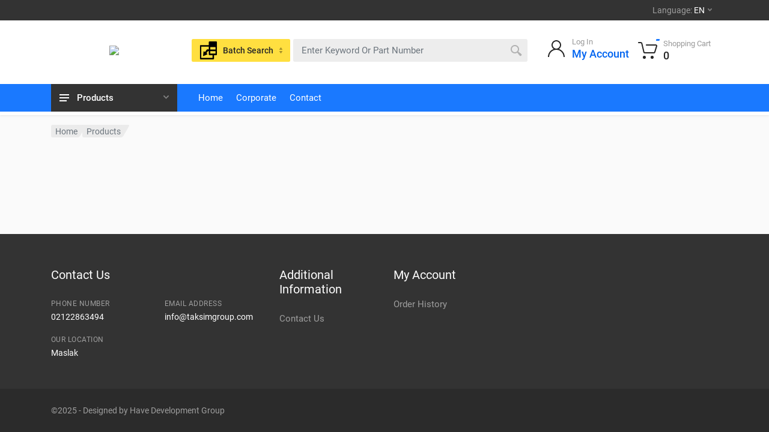

--- FILE ---
content_type: text/html; charset=utf-8
request_url: https://www.taksimgroup.com/en/Products?categoryId=1_auto_spare_parts&CarMakers=204_chevrolet
body_size: 24666
content:
<!DOCTYPE html>
<html lang="en" dir="ltr">

<head>
    <meta charset="utf-8" />
    <meta name="viewport" content="width=device-width, initial-scale=1.0" />
    <meta name="format-detection" content="telephone=no">
    <meta http-equiv="cache-control" content="max-age=86400" />
    <meta name="keywords" content="" />
    <meta name="description" content="" />
    <link rel="shortcut icon" href="https://apigateway.taksimgroup.com/Assets/tgc.ico" type="image/x-icon">

    <title>Taksim Group -  - </title>
        <meta name="google-site-verification" content="4PjlOFz7GK4jShe6T1X4rs6GUYGEc7sJeIWVNKsX0vA" />
    <link rel="stylesheet" href="https://apigateway.taksimgroup.com/Assets/www/assets/fontawesome/css/Roboto.min.css" />
<link rel="stylesheet" href="https://apigateway.taksimgroup.com/Assets/www/assets/bootstrap/css/bootstrap.min.css">
<link rel="stylesheet" href="https://apigateway.taksimgroup.com/Assets/www/assets/owl-carousel/assets/owl.carousel.min.css">
<link rel="stylesheet" href="https://apigateway.taksimgroup.com/Assets/www/assets/photoswipe/photoswipe.min.css">
<link rel="stylesheet" href="https://apigateway.taksimgroup.com/Assets/www/assets/photoswipe/default-skin/default-skin.min.css">
<link rel="stylesheet" href="https://apigateway.taksimgroup.com/Assets/www/assets/bootstrap-markdown/css/bootstrap-markdown.min.css">
<link rel="stylesheet" href="https://apigateway.taksimgroup.com/Assets/www/assets/pnotify/pnotify.custom.css"/>
<link rel="stylesheet" href="https://apigateway.taksimgroup.com/Assets/www/css/blue/style.min.css">
<link rel="stylesheet" href="https://apigateway.taksimgroup.com/Assets/www/css/blue/style.header-classic-variant-five.min.css" media="(min-width: 1200px)">
<link rel="stylesheet" href="https://apigateway.taksimgroup.com/Assets/www/css/blue/style.mobile-header-variant-one.min.css" media="(max-width: 1199px)">
<link rel="stylesheet" href="https://apigateway.taksimgroup.com/Assets/www/assets/fontawesome/css/all.min.css">
<link rel="stylesheet" href="https://apigateway.taksimgroup.com/Assets/www/js/jquery-confirm.min.css" />
<link rel="stylesheet" href="https://apigateway.taksimgroup.com/Assets/www/js/ko.plus.min.css" />


    <script>
        localStorage.setItem('defaultLanguageCode', 'EN');
        localStorage.setItem('sessionId', '32aaa2ba-2ece-4d1c-0abb-a1ed30563300');
        localStorage.setItem('hostAddress', '18.223.169.5');

    </script>
    <style>
        .account-menu__form {
        padding: 0 20px 32px;
        }

        .sticky {
        position: fixed;
        top: 0;
        width: 100%;
        z-index: 9999;
        }

        .sticky + .content {
        padding-top: 102px;
        }

        #cover-spin {
        position: fixed;
        width: 100%;
        left: 0;
        right: 0;
        top: 0;
        bottom: 0;
        background-color: rgba(255,255,255,0.7);
        z-index: 9999;
        display: block;
        }

        @-webkit-keyframes spin {
        from {
        -webkit-transform: rotate(0deg);
        }

        to {
        -webkit-transform: rotate(360deg);
        }
        }

        @keyframes spin {
        from {
        transform: rotate(0deg);
        }

        to {
        transform: rotate(360deg);
        }
        }
        #cover-spin::after {
        content: '';
        display: block;
        position: absolute;
        /* background-image: url(/images/loading_vs.gif); */
        left: 48%;
        top: 40%;
        width: 80px;
        height: 80px;
        border-style: solid;
        border-color: #1574c4;
        border-top: 16px solid #1574c4;
        border-right: 16px solid #e51b24;
        border-bottom: 16px solid #f48412;
        border-top-color: transparent;
        border-width: 15px;
        border-radius: 50%;
        -webkit-animation: spin .8s linear infinite;
        animation: spin .8s linear infinite;
        }
        /*#cover-spin::after {
        content: '';
        display: block;
        position: absolute;
        left: 48%;
        top: 40%;
        width: 40px;
        height: 40px;
        border-style: solid;
        border-color: black;
        border-top-color: transparent;
        border-width: 4px;
        border-radius: 50%;*/
        /*  -webkit-animation: spin .8s linear infinite;
        animation: spin .8s linear infinite;*/
        /*}*/

    </style>
</head>
<body>
    


    

    <div class="site">
        <header class="site__mobile-header">
    <div class="mobile-header">
        <div class="container">
            <div class="mobile-header__body">
                <button class="mobile-header__menu-button" type="button">
                    <svg width="18px" height="14px">
                        <path d="M-0,8L-0,6L18,6L18,8L-0,8ZM-0,-0L18,-0L18,2L-0,2L-0,-0ZM14,14L-0,14L-0,12L14,12L14,14Z" />
                    </svg>
                </button>
                
<a class="mobile-header__logo" href="/en/Home">
    <!-- mobile-logo -->
    <img src="https://drive.google.com/thumbnail?id=1zPX5qDahVJhow6T1AeZZ5GF6i7l4AFfo&sz=w130" />
    <!-- mobile-logo / end -->
</a>

                <div class="mobile-header__search mobile-search" id="mobile-header__search">
    <form id="headerMobileSearch" name="headerMobileSearch" method="post" class="mobile-search__body">
        <input type="text" class="mobile-search__input" id="HeaderMobileSearchInput"  name="HeaderDesktopSearchInput" placeholder="Enter Keyword Or Part Number"  data-bind="value: SearchValue">
        <button type="button" class="mobile-search__vehicle-picker" aria-label="Search">
            <img src="https://apigateway.taksimgroup.com/Assets/www/images/BatchSearchSvg.svg" />
            <span class="mobile-search__vehicle-picker-label">Batch Search</span>
        </button>
        <button type="submit" class="mobile-search__button mobile-search__button--search" data-bind="click: mobileBatchSearchSubmit">
            <svg width="20" height="20">
                <path d="M19.2,17.8c0,0-0.2,0.5-0.5,0.8c-0.4,0.4-0.9,0.6-0.9,0.6s-0.9,0.7-2.8-1.6c-1.1-1.4-2.2-2.8-3.1-3.9C10.9,14.5,9.5,15,8,15
	c-3.9,0-7-3.1-7-7s3.1-7,7-7s7,3.1,7,7c0,1.5-0.5,2.9-1.3,4c1.1,0.8,2.5,2,4,3.1C20,16.8,19.2,17.8,19.2,17.8z M8,3C5.2,3,3,5.2,3,8
	c0,2.8,2.2,5,5,5c2.8,0,5-2.2,5-5C13,5.2,10.8,3,8,3z" />
            </svg>
        </button>
        <button type="button" class="mobile-search__button mobile-search__button--close">
            <svg width="20" height="20">
                <path d="M16.7,16.7L16.7,16.7c-0.4,0.4-1,0.4-1.4,0L10,11.4l-5.3,5.3c-0.4,0.4-1,0.4-1.4,0l0,0c-0.4-0.4-0.4-1,0-1.4L8.6,10L3.3,4.7
	c-0.4-0.4-0.4-1,0-1.4l0,0c0.4-0.4,1-0.4,1.4,0L10,8.6l5.3-5.3c0.4-0.4,1-0.4,1.4,0l0,0c0.4,0.4,0.4,1,0,1.4L11.4,10l5.3,5.3
	C17.1,15.7,17.1,16.3,16.7,16.7z" />
            </svg>
        </button>
        <div class="mobile-search__field"></div>



    <input name="__RequestVerificationToken" type="hidden" value="CfDJ8L-ugZR8CqVKty4GgGlFcEgNqRd0HVeCgKeH9SSh2JLvgVkWM_7ZM_TdrjYHfBOVwKZAK_5vpGCUnlEHUEBQXgC9-YGYI9NhuTGrsqUGwQ6tWlLxr0w8-yKWOlReOM9vhgKZ7HFokpLI1vQdF9SZSew" /></form>
</div>


                <div class="mobile-header__indicators">
                    <div class="mobile-indicator mobile-indicator--search d-md-none">
    <button type="button" class="mobile-indicator__button">
        <span class="mobile-indicator__icon">
            <svg width="20" height="20">
                <path d="M19.2,17.8c0,0-0.2,0.5-0.5,0.8c-0.4,0.4-0.9,0.6-0.9,0.6s-0.9,0.7-2.8-1.6c-1.1-1.4-2.2-2.8-3.1-3.9C10.9,14.5,9.5,15,8,15
	c-3.9,0-7-3.1-7-7s3.1-7,7-7s7,3.1,7,7c0,1.5-0.5,2.9-1.3,4c1.1,0.8,2.5,2,4,3.1C20,16.8,19.2,17.8,19.2,17.8z M8,3C5.2,3,3,5.2,3,8
	c0,2.8,2.2,5,5,5c2.8,0,5-2.2,5-5C13,5.2,10.8,3,8,3z" />
            </svg>
        </span>
    </button>
</div>

                        
<div class="mobile-indicator d-none d-md-block">
    <a href="https://b4b.taksimgroup.com" class="mobile-indicator__button">
        <span class="mobile-indicator__icon">
            <svg width="20" height="20">
                <path d="M20,20h-2c0-4.4-3.6-8-8-8s-8,3.6-8,8H0c0-4.2,2.6-7.8,6.3-9.3C4.9,9.6,4,7.9,4,6c0-3.3,2.7-6,6-6s6,2.7,6,6
	c0,1.9-0.9,3.6-2.3,4.7C17.4,12.2,20,15.8,20,20z M14,6c0-2.2-1.8-4-4-4S6,3.8,6,6s1.8,4,4,4S14,8.2,14,6z" />
            </svg>
        </span>
    </a>
</div>

                            <div class="mobile-indicator"  id="MobileHeaderShoppingCart">
        <a href="#" class="mobile-indicator__button" data-bind="click: showShoppingCart.bind($root)" >
            <span class="mobile-indicator__icon">
                <svg width="20" height="20">
                    <circle cx="7" cy="17" r="2" />
                    <circle cx="15" cy="17" r="2" />
                    <path d="M20,4.4V5l-1.8,6.3c-0.1,0.4-0.5,0.7-1,0.7H6.7c-0.4,0-0.8-0.3-1-0.7L3.3,3.9C3.1,3.3,2.6,3,2.1,3H0.4C0.2,3,0,2.8,0,2.6
	V1.4C0,1.2,0.2,1,0.4,1h2.5c1,0,1.8,0.6,2.1,1.6L5.1,3l2.3,6.8c0,0.1,0.2,0.2,0.3,0.2h8.6c0.1,0,0.3-0.1,0.3-0.2l1.3-4.4
	C17.9,5.2,17.7,5,17.5,5H9.4C9.2,5,9,4.8,9,4.6V3.4C9,3.2,9.2,3,9.4,3h9.2C19.4,3,20,3.6,20,4.4z" />
                </svg>
                <span class="mobile-indicator__counter ShoppingCart_count" data-bind="html: ActiveTransactionMaster().itemCount">0</span>
            </span>
        </a>
    </div>

                </div>
            </div>
        </div>
    </div>
</header>
        <header class="site__header">
    <div class="header" style="min-height:192px;">
        <div class="header__megamenu-area megamenu-area"></div>
        <div class="header__topbar-classic-bg"></div>
        <div class="header__topbar-classic">
    <div class="topbar topbar--classic">
        <div class="topbar__item-spring"></div>
        <div class="topbar__menu">
            <button class="topbar__button topbar__button--has-arrow topbar__menu-button" type="button">
                <span class="topbar__button-label">Language:</span>
                <span class="topbar__button-title">EN</span>
                <span class="topbar__button-arrow">
                    <svg width="7px" height="5px">
                        <path d="M0.280,0.282 C0.645,-0.084 1.238,-0.077 1.596,0.297 L3.504,2.310 L5.413,0.297 C5.770,-0.077 6.363,-0.084 6.728,0.282 C7.080,0.634 7.088,1.203 6.746,1.565 L3.504,5.007 L0.262,1.565 C-0.080,1.203 -0.072,0.634 0.280,0.282 Z" />
                    </svg>
                </span>
            </button>
            <div class="topbar__menu-body">
                            <a class="topbar__menu-item" href="/es/Products?categoryId=1_auto_spare_parts&amp;CarMakers=204_chevrolet">  
                                <img src="https://apigateway.taksimgroup.com/Assets/www/images/languages/es.png" alt=""><span>Spanish</span>
                            </a>
                            <a class="topbar__menu-item" href="/fr/Products?categoryId=1_auto_spare_parts&amp;CarMakers=204_chevrolet">  
                                <img src="https://apigateway.taksimgroup.com/Assets/www/images/languages/fr.png" alt=""><span>French</span>
                            </a>
                            <a class="topbar__menu-item" href="/tr/Products?categoryId=1_auto_spare_parts&amp;CarMakers=204_chevrolet">  
                                <img src="https://apigateway.taksimgroup.com/Assets/www/images/languages/tr.png" alt=""><span>Turkish</span>
                            </a>
            </div>
        </div>
    </div>
</div>

        <div class="header__navbar">
                    <div class="header__navbar-departments">
            <div class="departments">
                <button class="departments__button" type="button">
                    <span class="departments__button-icon">
                        <svg width="16px" height="12px">
                            <path d="M0,7L0,5L16,5L16,7L0,7ZM0,0L16,0L16,2L0,2L0,0ZM12,12L0,12L0,10L12,10L12,12Z" />
                        </svg>
                    </span>
                    <a class="megamenu-links__item-link" href="https://www.taksimgroup.com/Products?CultureCode=en&amp;PageSize=20&amp;CurrentPage=1&amp;RecordCount=1&amp;MultiSearch=&amp;FullTextSearch=&amp;CarMakers=&amp;CarModels=&amp;ProductGroups=&amp;HasStock=False&amp;ProductOrderType=DateNewestFirst">
                        <span class="departments__button-title">
                            Products
                        </span>
                    </a>
                    <span class="departments__button-arrow">
                        <svg width="9px" height="6px">
                            <path d="M0.2,0.4c0.4-0.4,1-0.5,1.4-0.1l2.9,3l2.9-3c0.4-0.4,1.1-0.4,1.4,0.1c0.3,0.4,0.3,0.9-0.1,1.3L4.5,6L0.3,1.6C-0.1,1.3-0.1,0.7,0.2,0.4z" />
                        </svg>
                    </span>
                </button>
                <div class="departments__menu">
                    <div class="departments__arrow"></div>
                    <div class="departments__body">
                        <ul class="departments__list">
                            <li class="departments__list-padding" role="presentation"></li>
                                <li class="departments__item departments__item--submenu--megamenu departments__item--has-submenu">
                                    <a href="https://b4b.taksimgroup.com/Products?CultureCode=en&amp;PageSize=20&amp;CurrentPage=1&amp;RecordCount=1&amp;MultiSearch=&amp;FullTextSearch=&amp;CarMakers=&amp;CarModels=&amp;ProductGroups=&amp;HasStock=False&amp;ProductOrderType=DateNewestFirst" class="departments__item-link">
                                        Auto Spare Parts
                                        <span class="departments__item-arrow">
                                            <svg width="7" height="11">
                                                <path d="M0.3,10.7L0.3,10.7c0.4,0.4,0.9,0.4,1.3,0L7,5.5L1.6,0.3C1.2-0.1,0.7,0,0.3,0.3l0,0c-0.4,0.4-0.4,1,0,1.3l4,3.9l-4,3.9
	C-0.1,9.8-0.1,10.4,0.3,10.7z" />
                                            </svg>
                                        </span>
                                    </a>
                                    
<div class="departments__item-menu">
    <div class="megamenu departments__megamenu departments__megamenu--size--xl">
        <div class="row">

                    <div class="col-1of5">
                        <ul class="megamenu__links megamenu-links megamenu-links--root">
                            <li class="megamenu-links__item megamenu-links__item--has-submenu">
                                <a class="megamenu-links__item-link" href="https://b4b.taksimgroup.com/Products?CultureCode=en&amp;PageSize=20&amp;CurrentPage=1&amp;RecordCount=1&amp;MultiSearch=&amp;FullTextSearch=&amp;CarMakers=&amp;CarModels=&amp;ProductGroups=&amp;HasStock=False&amp;ProductOrderType=DateNewestFirst">Car Makers</a>
                                <ul class="megamenu-links">
                                        <li class="megamenu-links__item"><a class="megamenu-links__item-link" href="https://b4b.taksimgroup.com/Products?CultureCode=en&amp;PageSize=20&amp;CurrentPage=1&amp;RecordCount=1&amp;MultiSearch=&amp;FullTextSearch=&amp;CarMakers=1&amp;CarModels=&amp;ProductGroups=&amp;HasStock=False&amp;ProductOrderType=DateNewestFirst">Renault(11165)</a></li>
                                        <li class="megamenu-links__item"><a class="megamenu-links__item-link" href="https://b4b.taksimgroup.com/Products?CultureCode=en&amp;PageSize=20&amp;CurrentPage=1&amp;RecordCount=1&amp;MultiSearch=&amp;FullTextSearch=&amp;CarMakers=3&amp;CarModels=&amp;ProductGroups=&amp;HasStock=False&amp;ProductOrderType=DateNewestFirst">Fiat(6574)</a></li>
                                        <li class="megamenu-links__item"><a class="megamenu-links__item-link" href="https://b4b.taksimgroup.com/Products?CultureCode=en&amp;PageSize=20&amp;CurrentPage=1&amp;RecordCount=2&amp;MultiSearch=&amp;FullTextSearch=&amp;CarMakers=1&amp;CarModels=&amp;ProductGroups=&amp;HasStock=False&amp;ProductOrderType=DateNewestFirst">Peugeot(5282)</a></li>
                                        <li class="megamenu-links__item"><a class="megamenu-links__item-link" href="https://b4b.taksimgroup.com/Products?CultureCode=en&amp;PageSize=20&amp;CurrentPage=1&amp;RecordCount=1&amp;MultiSearch=&amp;FullTextSearch=&amp;CarMakers=20&amp;CarModels=&amp;ProductGroups=&amp;HasStock=False&amp;ProductOrderType=DateNewestFirst">Citroen(3149)</a></li>
                                        <li class="megamenu-links__item"><a class="megamenu-links__item-link" href="https://b4b.taksimgroup.com/Products?CultureCode=en&amp;PageSize=20&amp;CurrentPage=1&amp;RecordCount=1&amp;MultiSearch=&amp;FullTextSearch=&amp;CarMakers=4&amp;CarModels=&amp;ProductGroups=&amp;HasStock=False&amp;ProductOrderType=DateNewestFirst">VW(2625)</a></li>
                                        <li class="megamenu-links__item"><a class="megamenu-links__item-link" href="https://b4b.taksimgroup.com/Products?CultureCode=en&amp;PageSize=20&amp;CurrentPage=1&amp;RecordCount=1&amp;MultiSearch=&amp;FullTextSearch=&amp;CarMakers=5&amp;CarModels=&amp;ProductGroups=&amp;HasStock=False&amp;ProductOrderType=DateNewestFirst">Mercedes(2543)</a></li>
                                        <li class="megamenu-links__item"><a class="megamenu-links__item-link" href="https://b4b.taksimgroup.com/Products?CultureCode=en&amp;PageSize=20&amp;CurrentPage=1&amp;RecordCount=1&amp;MultiSearch=&amp;FullTextSearch=&amp;CarMakers=8&amp;CarModels=&amp;ProductGroups=&amp;HasStock=False&amp;ProductOrderType=DateNewestFirst">Skoda(2375)</a></li>
                                        <li class="megamenu-links__item"><a class="megamenu-links__item-link" href="https://b4b.taksimgroup.com/Products?CultureCode=en&amp;PageSize=20&amp;CurrentPage=1&amp;RecordCount=1&amp;MultiSearch=&amp;FullTextSearch=&amp;CarMakers=9&amp;CarModels=&amp;ProductGroups=&amp;HasStock=False&amp;ProductOrderType=DateNewestFirst">Ford(2213)</a></li>
                                        <li class="megamenu-links__item"><a class="megamenu-links__item-link" href="https://b4b.taksimgroup.com/Products?CultureCode=en&amp;PageSize=20&amp;CurrentPage=1&amp;RecordCount=1&amp;MultiSearch=&amp;FullTextSearch=&amp;CarMakers=8&amp;CarModels=&amp;ProductGroups=&amp;HasStock=False&amp;ProductOrderType=DateNewestFirst">Opel(1937)</a></li>
                                        <li class="megamenu-links__item"><a class="megamenu-links__item-link" href="https://b4b.taksimgroup.com/Products?CultureCode=en&amp;PageSize=20&amp;CurrentPage=1&amp;RecordCount=1&amp;MultiSearch=&amp;FullTextSearch=&amp;CarMakers=7&amp;CarModels=&amp;ProductGroups=&amp;HasStock=False&amp;ProductOrderType=DateNewestFirst">Hyundai(1897)</a></li>
                                        <li class="megamenu-links__item"><a class="megamenu-links__item-link" href="https://b4b.taksimgroup.com/Products?CultureCode=en&amp;PageSize=20&amp;CurrentPage=1&amp;RecordCount=1&amp;MultiSearch=&amp;FullTextSearch=&amp;CarMakers=7&amp;CarModels=&amp;ProductGroups=&amp;HasStock=False&amp;ProductOrderType=DateNewestFirst">Dacia(1710)</a></li>
                                        <li class="megamenu-links__item"><a class="megamenu-links__item-link" href="https://b4b.taksimgroup.com/Products?CultureCode=en&amp;PageSize=20&amp;CurrentPage=1&amp;RecordCount=1&amp;MultiSearch=&amp;FullTextSearch=&amp;CarMakers=19&amp;CarModels=&amp;ProductGroups=&amp;HasStock=False&amp;ProductOrderType=DateNewestFirst">Nissan(919)</a></li>
                                        <li class="megamenu-links__item"><a class="megamenu-links__item-link" href="https://b4b.taksimgroup.com/Products?CultureCode=en&amp;PageSize=20&amp;CurrentPage=1&amp;RecordCount=1&amp;MultiSearch=&amp;FullTextSearch=&amp;CarMakers=6&amp;CarModels=&amp;ProductGroups=&amp;HasStock=False&amp;ProductOrderType=DateNewestFirst">Audi(845)</a></li>
                                </ul>
                            </li>
                        </ul>
                    </div>
                    <div class="col-1of5">
                        <ul class="megamenu__links megamenu-links megamenu-links--root">
                            <li class="megamenu-links__item megamenu-links__item--has-submenu">
                                <a class="megamenu-links__item-link" href="https://b4b.taksimgroup.com/Products?CultureCode=en&amp;PageSize=20&amp;CurrentPage=1&amp;RecordCount=1&amp;MultiSearch=&amp;FullTextSearch=&amp;CarMakers=&amp;CarModels=&amp;ProductGroups=&amp;HasStock=False&amp;ProductOrderType=DateNewestFirst">Car Makers</a>
                                <ul class="megamenu-links">
                                        <li class="megamenu-links__item"><a class="megamenu-links__item-link" href="https://b4b.taksimgroup.com/Products?CultureCode=en&amp;PageSize=20&amp;CurrentPage=1&amp;RecordCount=1&amp;MultiSearch=&amp;FullTextSearch=&amp;CarMakers=7&amp;CarModels=&amp;ProductGroups=&amp;HasStock=False&amp;ProductOrderType=DateNewestFirst">Seat(829)</a></li>
                                        <li class="megamenu-links__item"><a class="megamenu-links__item-link" href="https://b4b.taksimgroup.com/Products?CultureCode=en&amp;PageSize=20&amp;CurrentPage=1&amp;RecordCount=1&amp;MultiSearch=&amp;FullTextSearch=&amp;CarMakers=11&amp;CarModels=&amp;ProductGroups=&amp;HasStock=False&amp;ProductOrderType=DateNewestFirst">Lada(772)</a></li>
                                        <li class="megamenu-links__item"><a class="megamenu-links__item-link" href="https://b4b.taksimgroup.com/Products?CultureCode=en&amp;PageSize=20&amp;CurrentPage=1&amp;RecordCount=1&amp;MultiSearch=&amp;FullTextSearch=&amp;CarMakers=7&amp;CarModels=&amp;ProductGroups=&amp;HasStock=False&amp;ProductOrderType=DateNewestFirst">BMW(646)</a></li>
                                        <li class="megamenu-links__item"><a class="megamenu-links__item-link" href="https://b4b.taksimgroup.com/Products?CultureCode=en&amp;PageSize=20&amp;CurrentPage=1&amp;RecordCount=1&amp;MultiSearch=&amp;FullTextSearch=&amp;CarMakers=1&amp;CarModels=&amp;ProductGroups=&amp;HasStock=False&amp;ProductOrderType=DateNewestFirst">Toyota(386)</a></li>
                                        <li class="megamenu-links__item"><a class="megamenu-links__item-link" href="https://b4b.taksimgroup.com/Products?CultureCode=en&amp;PageSize=20&amp;CurrentPage=1&amp;RecordCount=1&amp;MultiSearch=&amp;FullTextSearch=&amp;CarMakers=1&amp;CarModels=&amp;ProductGroups=&amp;HasStock=False&amp;ProductOrderType=DateNewestFirst">KIA(293)</a></li>
                                        <li class="megamenu-links__item"><a class="megamenu-links__item-link" href="https://b4b.taksimgroup.com/Products?CultureCode=en&amp;PageSize=20&amp;CurrentPage=1&amp;RecordCount=1&amp;MultiSearch=&amp;FullTextSearch=&amp;CarMakers=30&amp;CarModels=&amp;ProductGroups=&amp;HasStock=False&amp;ProductOrderType=DateNewestFirst">Iveco(279)</a></li>
                                        <li class="megamenu-links__item"><a class="megamenu-links__item-link" href="https://b4b.taksimgroup.com/Products?CultureCode=en&amp;PageSize=20&amp;CurrentPage=1&amp;RecordCount=1&amp;MultiSearch=&amp;FullTextSearch=&amp;CarMakers=42&amp;CarModels=&amp;ProductGroups=&amp;HasStock=False&amp;ProductOrderType=DateNewestFirst">Universal(267)</a></li>
                                        <li class="megamenu-links__item"><a class="megamenu-links__item-link" href="https://b4b.taksimgroup.com/Products?CultureCode=en&amp;PageSize=20&amp;CurrentPage=1&amp;RecordCount=1&amp;MultiSearch=&amp;FullTextSearch=&amp;CarMakers=1&amp;CarModels=&amp;ProductGroups=&amp;HasStock=False&amp;ProductOrderType=DateNewestFirst">Mitsubishi(245)</a></li>
                                        <li class="megamenu-links__item"><a class="megamenu-links__item-link" href="https://b4b.taksimgroup.com/Products?CultureCode=en&amp;PageSize=20&amp;CurrentPage=1&amp;RecordCount=21&amp;MultiSearch=&amp;FullTextSearch=&amp;CarMakers=1&amp;CarModels=&amp;ProductGroups=&amp;HasStock=False&amp;ProductOrderType=DateNewestFirst">Chevrolet(197)</a></li>
                                        <li class="megamenu-links__item"><a class="megamenu-links__item-link" href="https://b4b.taksimgroup.com/Products?CultureCode=en&amp;PageSize=20&amp;CurrentPage=1&amp;RecordCount=1&amp;MultiSearch=&amp;FullTextSearch=&amp;CarMakers=1&amp;CarModels=&amp;ProductGroups=&amp;HasStock=False&amp;ProductOrderType=DateNewestFirst">Alfa Romeo(187)</a></li>
                                        <li class="megamenu-links__item"><a class="megamenu-links__item-link" href="https://b4b.taksimgroup.com/Products?CultureCode=en&amp;PageSize=20&amp;CurrentPage=1&amp;RecordCount=1&amp;MultiSearch=&amp;FullTextSearch=&amp;CarMakers=44&amp;CarModels=&amp;ProductGroups=&amp;HasStock=False&amp;ProductOrderType=DateNewestFirst">Lancia(181)</a></li>
                                        <li class="megamenu-links__item"><a class="megamenu-links__item-link" href="https://b4b.taksimgroup.com/Products?CultureCode=en&amp;PageSize=20&amp;CurrentPage=1&amp;RecordCount=1&amp;MultiSearch=&amp;FullTextSearch=&amp;CarMakers=31&amp;CarModels=&amp;ProductGroups=&amp;HasStock=False&amp;ProductOrderType=DateNewestFirst">Volvo(175)</a></li>
                                        <li class="megamenu-links__item"><a class="megamenu-links__item-link" href="https://b4b.taksimgroup.com/Products?CultureCode=en&amp;PageSize=20&amp;CurrentPage=1&amp;RecordCount=1&amp;MultiSearch=&amp;FullTextSearch=&amp;CarMakers=10&amp;CarModels=&amp;ProductGroups=&amp;HasStock=False&amp;ProductOrderType=DateNewestFirst">Honda(166)</a></li>
                                </ul>
                            </li>
                        </ul>
                    </div>
                    <div class="col-1of5">
                        <ul class="megamenu__links megamenu-links megamenu-links--root">
                            <li class="megamenu-links__item megamenu-links__item--has-submenu">
                                <a class="megamenu-links__item-link" href="https://b4b.taksimgroup.com/Products?CultureCode=en&amp;PageSize=20&amp;CurrentPage=1&amp;RecordCount=1&amp;MultiSearch=&amp;FullTextSearch=&amp;CarMakers=&amp;CarModels=&amp;ProductGroups=&amp;HasStock=False&amp;ProductOrderType=DateNewestFirst">Product Groups</a>
                                <ul class="megamenu-links">
                                        <li class="megamenu-links__item"><a class="megamenu-links__item-link" href="https://b4b.taksimgroup.com/Products?CultureCode=en&amp;PageSize=20&amp;CurrentPage=1&amp;RecordCount=1&amp;MultiSearch=&amp;FullTextSearch=&amp;CarMakers=&amp;CarModels=&amp;ProductGroups=1&amp;HasStock=False&amp;ProductOrderType=DateNewestFirst">ACCESSORIES(101)</a></li>
                                        <li class="megamenu-links__item"><a class="megamenu-links__item-link" href="https://b4b.taksimgroup.com/Products?CultureCode=en&amp;PageSize=20&amp;CurrentPage=1&amp;RecordCount=1&amp;MultiSearch=&amp;FullTextSearch=&amp;CarMakers=&amp;CarModels=&amp;ProductGroups=2&amp;HasStock=False&amp;ProductOrderType=DateNewestFirst">BEARINGS(341)</a></li>
                                        <li class="megamenu-links__item"><a class="megamenu-links__item-link" href="https://b4b.taksimgroup.com/Products?CultureCode=en&amp;PageSize=20&amp;CurrentPage=1&amp;RecordCount=1&amp;MultiSearch=&amp;FullTextSearch=&amp;CarMakers=&amp;CarModels=&amp;ProductGroups=3&amp;HasStock=False&amp;ProductOrderType=DateNewestFirst">BODY PARTS(6754)</a></li>
                                        <li class="megamenu-links__item"><a class="megamenu-links__item-link" href="https://b4b.taksimgroup.com/Products?CultureCode=en&amp;PageSize=20&amp;CurrentPage=1&amp;RecordCount=1&amp;MultiSearch=&amp;FullTextSearch=&amp;CarMakers=&amp;CarModels=&amp;ProductGroups=4&amp;HasStock=False&amp;ProductOrderType=DateNewestFirst">BRAKE PARTS(1045)</a></li>
                                        <li class="megamenu-links__item"><a class="megamenu-links__item-link" href="https://b4b.taksimgroup.com/Products?CultureCode=en&amp;PageSize=20&amp;CurrentPage=1&amp;RecordCount=1&amp;MultiSearch=&amp;FullTextSearch=&amp;CarMakers=&amp;CarModels=&amp;ProductGroups=5&amp;HasStock=False&amp;ProductOrderType=DateNewestFirst">CABLES(621)</a></li>
                                        <li class="megamenu-links__item"><a class="megamenu-links__item-link" href="https://b4b.taksimgroup.com/Products?CultureCode=en&amp;PageSize=20&amp;CurrentPage=1&amp;RecordCount=1&amp;MultiSearch=&amp;FullTextSearch=&amp;CarMakers=&amp;CarModels=&amp;ProductGroups=6&amp;HasStock=False&amp;ProductOrderType=DateNewestFirst">CLIPS(1356)</a></li>
                                        <li class="megamenu-links__item"><a class="megamenu-links__item-link" href="https://b4b.taksimgroup.com/Products?CultureCode=en&amp;PageSize=20&amp;CurrentPage=1&amp;RecordCount=1&amp;MultiSearch=&amp;FullTextSearch=&amp;CarMakers=&amp;CarModels=&amp;ProductGroups=7&amp;HasStock=False&amp;ProductOrderType=DateNewestFirst">CLUTCH PARTS(298)</a></li>
                                        <li class="megamenu-links__item"><a class="megamenu-links__item-link" href="https://b4b.taksimgroup.com/Products?CultureCode=en&amp;PageSize=20&amp;CurrentPage=1&amp;RecordCount=1&amp;MultiSearch=&amp;FullTextSearch=&amp;CarMakers=&amp;CarModels=&amp;ProductGroups=9&amp;HasStock=False&amp;ProductOrderType=DateNewestFirst">ELECTRICAL PARTS(1408)</a></li>
                                        <li class="megamenu-links__item"><a class="megamenu-links__item-link" href="https://b4b.taksimgroup.com/Products?CultureCode=en&amp;PageSize=20&amp;CurrentPage=1&amp;RecordCount=1&amp;MultiSearch=&amp;FullTextSearch=&amp;CarMakers=&amp;CarModels=&amp;ProductGroups=10&amp;HasStock=False&amp;ProductOrderType=DateNewestFirst">ENGINE PARTS(2606)</a></li>
                                        <li class="megamenu-links__item"><a class="megamenu-links__item-link" href="https://b4b.taksimgroup.com/Products?CultureCode=en&amp;PageSize=20&amp;CurrentPage=1&amp;RecordCount=1&amp;MultiSearch=&amp;FullTextSearch=&amp;CarMakers=&amp;CarModels=&amp;ProductGroups=11&amp;HasStock=False&amp;ProductOrderType=DateNewestFirst">EXHAUST PARTS(149)</a></li>
                                        <li class="megamenu-links__item"><a class="megamenu-links__item-link" href="https://b4b.taksimgroup.com/Products?CultureCode=en&amp;PageSize=20&amp;CurrentPage=1&amp;RecordCount=1&amp;MultiSearch=&amp;FullTextSearch=&amp;CarMakers=&amp;CarModels=&amp;ProductGroups=1&amp;HasStock=False&amp;ProductOrderType=DateNewestFirst">FILTERS(534)</a></li>
                                        <li class="megamenu-links__item"><a class="megamenu-links__item-link" href="https://b4b.taksimgroup.com/Products?CultureCode=en&amp;PageSize=20&amp;CurrentPage=1&amp;RecordCount=1&amp;MultiSearch=&amp;FullTextSearch=&amp;CarMakers=&amp;CarModels=&amp;ProductGroups=12&amp;HasStock=False&amp;ProductOrderType=DateNewestFirst">GAS SPRINGS(298)</a></li>
                                        <li class="megamenu-links__item"><a class="megamenu-links__item-link" href="https://b4b.taksimgroup.com/Products?CultureCode=en&amp;PageSize=20&amp;CurrentPage=1&amp;RecordCount=1&amp;MultiSearch=&amp;FullTextSearch=&amp;CarMakers=&amp;CarModels=&amp;ProductGroups=32&amp;HasStock=False&amp;ProductOrderType=DateNewestFirst">GASKETS(1413)</a></li>
                                </ul>
                            </li>
                        </ul>
                    </div>
                    <div class="col-1of5">
                        <ul class="megamenu__links megamenu-links megamenu-links--root">
                            <li class="megamenu-links__item megamenu-links__item--has-submenu">
                                <a class="megamenu-links__item-link" href="https://b4b.taksimgroup.com/Products?CultureCode=en&amp;PageSize=20&amp;CurrentPage=1&amp;RecordCount=1&amp;MultiSearch=&amp;FullTextSearch=&amp;CarMakers=&amp;CarModels=&amp;ProductGroups=&amp;HasStock=False&amp;ProductOrderType=DateNewestFirst">Product Groups</a>
                                <ul class="megamenu-links">
                                        <li class="megamenu-links__item"><a class="megamenu-links__item-link" href="https://b4b.taksimgroup.com/Products?CultureCode=en&amp;PageSize=20&amp;CurrentPage=1&amp;RecordCount=1&amp;MultiSearch=&amp;FullTextSearch=&amp;CarMakers=&amp;CarModels=&amp;ProductGroups=15&amp;HasStock=False&amp;ProductOrderType=DateNewestFirst">GEARBOX PARTS(732)</a></li>
                                        <li class="megamenu-links__item"><a class="megamenu-links__item-link" href="https://b4b.taksimgroup.com/Products?CultureCode=en&amp;PageSize=20&amp;CurrentPage=1&amp;RecordCount=1&amp;MultiSearch=&amp;FullTextSearch=&amp;CarMakers=&amp;CarModels=&amp;ProductGroups=16&amp;HasStock=False&amp;ProductOrderType=DateNewestFirst">HANDLES &amp; LOCKS &amp; HINGES(2367)</a></li>
                                        <li class="megamenu-links__item"><a class="megamenu-links__item-link" href="https://b4b.taksimgroup.com/Products?CultureCode=en&amp;PageSize=20&amp;CurrentPage=1&amp;RecordCount=1&amp;MultiSearch=&amp;FullTextSearch=&amp;CarMakers=&amp;CarModels=&amp;ProductGroups=17&amp;HasStock=False&amp;ProductOrderType=DateNewestFirst">HEATING &amp; COOLING PARTS(653)</a></li>
                                        <li class="megamenu-links__item"><a class="megamenu-links__item-link" href="https://b4b.taksimgroup.com/Products?CultureCode=en&amp;PageSize=20&amp;CurrentPage=1&amp;RecordCount=1&amp;MultiSearch=&amp;FullTextSearch=&amp;CarMakers=&amp;CarModels=&amp;ProductGroups=18&amp;HasStock=False&amp;ProductOrderType=DateNewestFirst">HOSES(5034)</a></li>
                                        <li class="megamenu-links__item"><a class="megamenu-links__item-link" href="https://b4b.taksimgroup.com/Products?CultureCode=en&amp;PageSize=20&amp;CurrentPage=1&amp;RecordCount=1&amp;MultiSearch=&amp;FullTextSearch=&amp;CarMakers=&amp;CarModels=&amp;ProductGroups=31&amp;HasStock=False&amp;ProductOrderType=DateNewestFirst">INTERIOR PARTS(802)</a></li>
                                        <li class="megamenu-links__item"><a class="megamenu-links__item-link" href="https://b4b.taksimgroup.com/Products?CultureCode=en&amp;PageSize=20&amp;CurrentPage=1&amp;RecordCount=1&amp;MultiSearch=&amp;FullTextSearch=&amp;CarMakers=&amp;CarModels=&amp;ProductGroups=19&amp;HasStock=False&amp;ProductOrderType=DateNewestFirst">LIGHTING PARTS(2020)</a></li>
                                        <li class="megamenu-links__item"><a class="megamenu-links__item-link" href="https://b4b.taksimgroup.com/Products?CultureCode=en&amp;PageSize=20&amp;CurrentPage=1&amp;RecordCount=1&amp;MultiSearch=&amp;FullTextSearch=&amp;CarMakers=&amp;CarModels=&amp;ProductGroups=22&amp;HasStock=False&amp;ProductOrderType=DateNewestFirst">POWER STEERING PARTS(167)</a></li>
                                        <li class="megamenu-links__item"><a class="megamenu-links__item-link" href="https://b4b.taksimgroup.com/Products?CultureCode=en&amp;PageSize=20&amp;CurrentPage=1&amp;RecordCount=1&amp;MultiSearch=&amp;FullTextSearch=&amp;CarMakers=&amp;CarModels=&amp;ProductGroups=23&amp;HasStock=False&amp;ProductOrderType=DateNewestFirst">RUBBER PARTS(3547)</a></li>
                                        <li class="megamenu-links__item"><a class="megamenu-links__item-link" href="https://b4b.taksimgroup.com/Products?CultureCode=en&amp;PageSize=20&amp;CurrentPage=1&amp;RecordCount=1&amp;MultiSearch=&amp;FullTextSearch=&amp;CarMakers=&amp;CarModels=&amp;ProductGroups=24&amp;HasStock=False&amp;ProductOrderType=DateNewestFirst">SUSPENSION &amp; STEERING PARTS(2223)</a></li>
                                        <li class="megamenu-links__item"><a class="megamenu-links__item-link" href="https://b4b.taksimgroup.com/Products?CultureCode=en&amp;PageSize=20&amp;CurrentPage=1&amp;RecordCount=1&amp;MultiSearch=&amp;FullTextSearch=&amp;CarMakers=&amp;CarModels=&amp;ProductGroups=25&amp;HasStock=False&amp;ProductOrderType=DateNewestFirst">SWITCHES &amp; RELAYS(1498)</a></li>
                                        <li class="megamenu-links__item"><a class="megamenu-links__item-link" href="https://b4b.taksimgroup.com/Products?CultureCode=en&amp;PageSize=20&amp;CurrentPage=1&amp;RecordCount=1&amp;MultiSearch=&amp;FullTextSearch=&amp;CarMakers=&amp;CarModels=&amp;ProductGroups=26&amp;HasStock=False&amp;ProductOrderType=DateNewestFirst">THERMOSTATS(334)</a></li>
                                        <li class="megamenu-links__item"><a class="megamenu-links__item-link" href="https://b4b.taksimgroup.com/Products?CultureCode=en&amp;PageSize=20&amp;CurrentPage=1&amp;RecordCount=1&amp;MultiSearch=&amp;FullTextSearch=&amp;CarMakers=&amp;CarModels=&amp;ProductGroups=27&amp;HasStock=False&amp;ProductOrderType=DateNewestFirst">TRANSMISSION PARTS(150)</a></li>
                                        <li class="megamenu-links__item"><a class="megamenu-links__item-link" href="https://b4b.taksimgroup.com/Products?CultureCode=en&amp;PageSize=20&amp;CurrentPage=1&amp;RecordCount=1&amp;MultiSearch=&amp;FullTextSearch=&amp;CarMakers=&amp;CarModels=&amp;ProductGroups=28&amp;HasStock=False&amp;ProductOrderType=DateNewestFirst">UNIVERSAL(12)</a></li>
                                </ul>
                            </li>
                        </ul>
                    </div>
        </div>
    </div>
</div>

                                </li>
                            <li class="departments__list-padding" role="presentation"></li>
                        </ul>
                        <div class="departments__menu-container"></div>
                    </div>
                </div>
            </div>
        </div>


            
<div class="header__navbar-menu">
    <div class="main-menu">
        <ul class="main-menu__list">
                    <li class="main-menu__item">
                        <a class="main-menu__link" href="/en/Home/Index">
                            Home
                        </a>
                    </li>
                    <li class="main-menu__item">
                        <a class="main-menu__link" href="/en/Home/About">
                            Corporate
                        </a>
                    </li>
                    <li class="main-menu__item">
                        <a class="main-menu__link" href="/en/Home/Contact">
                            Contact
                        </a>
                    </li>
        </ul>
    </div>
</div>

        </div>

        <div class="header__logo">
    <a href="/en/Home" class="logo">
        <div class="logo__slogan">
           
            Auto parts for Cars, trucks and motorcycles
        </div>
        <div class="logo__image">
            <img src="https://drive.google.com/thumbnail?id=1zPX5qDahVJhow6T1AeZZ5GF6i7l4AFfo&sz=w168" />
        </div>
    </a>
</div>

        <style>
    .parentProductGroups {
        -webkit-column-count: 2;
        -moz-column-count: 2;
        column-count: 2;
        list-style-type: none;
        padding: 0px;
        margin: 0px;
    }

    .childproductProperties {
        -webkit-column-count: 4;
        -moz-column-count: 4;
        column-count: 4;
        list-style-type: none;
        padding: 0px;
        margin: 0px;
    }
</style>

<div class="header__search" id="header__Search">
    <div class="search">
        <form id="headerBatchSearch" name="headerBatchSearch" method="post" class="search__body">
            <div class="search__shadow"></div>
            <input class="search__input" id="HeaderDesktopSearchInput" name="HeaderDesktopSearchInput" type="text" autocomplete="off" placeholder="Enter Keyword Or Part Number" data-bind="value: SearchValue">
            <button class="search__button search__button--start" type="button">
                <span class="search__button-icon">
                    <img src="https://apigateway.taksimgroup.com/Assets/www/images/BatchSearchSvg.svg" />
                </span>
                <span class="search__button-title">Batch Search</span>
            </button>
            <button class="search__button search__button--end" type="button" data-bind="click: updateQueryStringFromFilter">
                <span class="search__button-icon">
                    <svg width="20" height="20">
                        <path d="M19.2,17.8c0,0-0.2,0.5-0.5,0.8c-0.4,0.4-0.9,0.6-0.9,0.6s-0.9,0.7-2.8-1.6c-1.1-1.4-2.2-2.8-3.1-3.9C10.9,14.5,9.5,15,8,15
	c-3.9,0-7-3.1-7-7s3.1-7,7-7s7,3.1,7,7c0,1.5-0.5,2.9-1.3,4c1.1,0.8,2.5,2,4,3.1C20,16.8,19.2,17.8,19.2,17.8z M8,3C5.2,3,3,5.2,3,8
	c0,2.8,2.2,5,5,5c2.8,0,5-2.2,5-5C13,5.2,10.8,3,8,3z" />
                    </svg>
                </span>
            </button>
            <div class="search__box"></div>
            <div class="search__decor">
                <div class="search__decor-start"></div>
                <div class="search__decor-end"></div>
            </div>
            <div class="search__dropdown search__dropdown--suggestions suggestions">
                <div class="suggestions__group">
                    <div class="suggestions__group-title" ></div>
                    <div class="suggestions__group-title text-danger" data-bind="visible: RecordCount() == 0 && SearchValue().length > 0, html: 'Contacting Server'" ></div>
                    <div class="suggestions__group-content" data-bind="foreach: { data: BaseProducts(), as: 'product' }">
                        <a class="suggestions__item suggestions__product" href="#" data-bind="attr:{ href: product.link() }">
                            <div class="suggestions__product-image">
                                <img src="" data-bind="attr:{ src:product.imageUrl() }" width="40px" height="40px" alt="">
                            </div>
                            <div class="suggestions__product-info">

                                <div class="suggestions__product-name" data-bind="html: product.code() + ' ' + product.translatedName() "></div>
                            </div>
                        </a>
                    </div>
                </div>
                </div>

            <div class="search__dropdown search__dropdown--vehicle-picker vehicle-picker">
                <div class="search__dropdown-arrow"></div>
                <div class="vehicle-picker__panel vehicle-picker__panel--list vehicle-picker__panel--active" data-panel="list">
                    <div class="vehicle-picker__panel-body">
                        <div class="vehicle-picker__text">
                            Please paste below OEM codes from excel
                        </div>
                        <div class="vehicles-list">
                            <div class="vehicles-list__body">
                                <textarea rows="3" id="excel_data" name="excel_data" class="form-control"></textarea>

                            </div>
                        </div>
                        <div class="vehicle-picker__actions">
                            <button type="submit" class="btn btn-primary btn-sm" data-to-panel="form" data-bind="click: batchSearchSubmit" >Search</button>
                        </div>
                    </div>
                </div>

            </div>

        <input name="__RequestVerificationToken" type="hidden" value="CfDJ8L-ugZR8CqVKty4GgGlFcEgNqRd0HVeCgKeH9SSh2JLvgVkWM_7ZM_TdrjYHfBOVwKZAK_5vpGCUnlEHUEBQXgC9-YGYI9NhuTGrsqUGwQ6tWlLxr0w8-yKWOlReOM9vhgKZ7HFokpLI1vQdF9SZSew" /></form>
    </div>
</div>
<script>
</script>
        <div class="header__indicators">
                <div class="indicator indicator--trigger--click" id="HeaderUserAbout">
                        <a href="https://b4b.taksimgroup.com" target="_self" >
        <span class="indicator__icon">
            <svg width="32" height="32">
                <path d="M16,18C9.4,18,4,23.4,4,30H2c0-6.2,4-11.5,9.6-13.3C9.4,15.3,8,12.8,8,10c0-4.4,3.6-8,8-8s8,3.6,8,8c0,2.8-1.5,5.3-3.6,6.7
        C26,18.5,30,23.8,30,30h-2C28,23.4,22.6,18,16,18z M22,10c0-3.3-2.7-6-6-6s-6,2.7-6,6s2.7,6,6,6S22,13.3,22,10z" />
            </svg>
        </span>
        <span class="indicator__title">Log In</span>
        <span class="indicator__value">My Account</span>
    </a>


                </div>
            
    <div class="indicator indicator--trigger--click" id="HeaderShoppingCart">
        <a href="/en/ShoppingCart" class="indicator__button">
            <span class="indicator__icon">
                <svg width="32" height="32">
                    <circle cx="10.5" cy="27.5" r="2.5" />
                    <circle cx="23.5" cy="27.5" r="2.5" />
                    <path d="M26.4,21H11.2C10,21,9,20.2,8.8,19.1L5.4,4.8C5.3,4.3,4.9,4,4.4,4H1C0.4,4,0,3.6,0,3s0.4-1,1-1h3.4C5.8,2,7,3,7.3,4.3
	l3.4,14.3c0.1,0.2,0.3,0.4,0.5,0.4h15.2c0.2,0,0.4-0.1,0.5-0.4l3.1-10c0.1-0.2,0-0.4-0.1-0.4C29.8,8.1,29.7,8,29.5,8H14
	c-0.6,0-1-0.4-1-1s0.4-1,1-1h15.5c0.8,0,1.5,0.4,2,1c0.5,0.6,0.6,1.5,0.4,2.2l-3.1,10C28.5,20.3,27.5,21,26.4,21z" />
                </svg>
                <span class="indicator__counter" data-bind="html: ActiveTransactionMaster().itemCount"></span>
            </span>
            <span class="indicator__title">Shopping Cart</span>
            <span class="indicator__value" data-bind="html: ActiveTransactionMaster().sumTotal">0</span>
        </a>
        <div class="indicator__content">
            <div class="dropcart">
                <!-- ko if: ActiveTransactionMaster().transactionDetails().length > 0  -->
                <div class="dropcart__scrollbar dropcart__style-2">
                    <ul class="dropcart__list">
                        <!-- ko foreach: ActiveTransactionMaster().transactionDetails -->
                        <li class="dropcart__item">
                            <div class="dropcart__item-image">
                                <a href="product-full.html">
                                    <img src="" alt="" data-bind="attr:{ src: product().imageResizeUrl(product(),'100')  }">
                                </a>
                            </div>
                            <div class="dropcart__item-info">
                                <div class="dropcart__item-name" data-bind="html: product().code() + ' ' + product().name()">
                                    <a href="product-full.html"></a>
                                </div>
                                <ul class="dropcart__item-features">
                                    <li data-bind="html: product().categoryName"></li>
                                </ul>
                                <div class="dropcart__item-meta">
                                    <div class="dropcart__item-quantity" data-bind="html: price().quantity"></div>
                                    <div class="dropcart__item-price" data-bind="html: price().price"></div>
                                    <div class="dropcart__item-price" data-bind="html: price().total"></div>
                                </div>
                            </div>
                            <button type="button" class="dropcart__item-remove" data-bind="click: $parent.removeRow.bind($root)" cartName="ShoppingCart">
                                <svg width="10" height="10">
                                    <path d="M8.8,8.8L8.8,8.8c-0.4,0.4-1,0.4-1.4,0L5,6.4L2.6,8.8c-0.4,0.4-1,0.4-1.4,0l0,0c-0.4-0.4-0.4-1,0-1.4L3.6,5L1.2,2.6
	c-0.4-0.4-0.4-1,0-1.4l0,0c0.4-0.4,1-0.4,1.4,0L5,3.6l2.4-2.4c0.4-0.4,1-0.4,1.4,0l0,0c0.4,0.4,0.4,1,0,1.4L6.4,5l2.4,2.4
	C9.2,7.8,9.2,8.4,8.8,8.8z" />
                                </svg>
                            </button>
                        </li>
                        <li class="dropcart__divider" role="presentation"></li>
                        <!-- /ko -->

                    </ul>
                </div>
                <div class="dropcart__totals">
                    <table>
                        <tr>
                            <th>Sum Quantity</th>
                            <td data-bind="html: ActiveTransactionMaster().sumQuantity"></td>
                        </tr>
                        <tr>
                            <th>Sum Amount</th>
                            <td data-bind="html: ActiveTransactionMaster()._sumTotal"></td>
                        </tr>
                    </table>
                </div>
                <div class="dropcart__actions">

                    <a href="#" class="btn btn-secondary" data-bind="click: showShoppingCart.bind($root)">View Cart</a>
                </div>
                <!-- /ko -->
                <!--  ko if: ActiveTransactionMaster().transactionDetails().length == 0   -->
                <p>Your shopping cart is empty</p>
                <!-- /ko -->
            </div>
        </div>
    </div>

        </div>
    </div>
</header>
        <div class="site__body">

            

            
<title>Taksim Group - Products - auto spare parts, oto yedek par&#xE7;a, oem spare parts, automotive spare parts, germany auto spare parts, bmw oem spare parts, accessories, car accessories, car spares car spare parts, toyota spare parts, honda spare parts, car spares near me, spare parts online, spare parts shop, auto spare parts near me, car replacement parts, online spares, automotive interior parts, spare parts car near me, vehicle interior parts, car spare parts catalogue,general auto spares, car spares and accessories, interior car accessories near me, auto parts in turkey,  bearings, body parts, brakeparts, engine parts, interior parts</title>
    <meta name="keywords" content="auto spare parts, oto yedek par&#xE7;a, oem spare parts, automotive spare parts, germany auto spare parts, bmw oem spare parts, accessories, car accessories, car spares car spare parts, toyota spare parts, honda spare parts, car spares near me, spare parts online, spare parts shop, auto spare parts near me, car replacement parts, online spares, automotive interior parts, spare parts car near me, vehicle interior parts, car spare parts catalogue,general auto spares, car spares and accessories, interior car accessories near me, auto parts in turkey,  bearings, body parts, brakeparts, engine parts, interior parts" />
    <meta name="description" content="Auto Spare Parts" />

<link href="https://apigateway.taksimgroup.com/Assets/www/css/devextreme/dx.common.css" rel="stylesheet" />
<link href="https://apigateway.taksimgroup.com/Assets/www/css/devextreme/dx.light.css" rel="stylesheet" />
<style>
    /*.filter__container {padding: 10px 15px 16px;}
        .widget-filters__item {padding: 8px 10px;margin: 0 -20px;border-bottom: 2px solid #f0f0f0;}
        .filter-categories-alt__list--level--2 {margin-left: 10px;margin-right: 10px;}*/
    .dx-treeview-item {
        font-family: "Roboto", "sans-serif";
        font-size: 14px;
    }
</style>
<div class="block-header block-header--has-breadcrumb block-header--has-title">
    <div class="container">
        <div class="block-header__body">
            <nav class="breadcrumb block-header__breadcrumb" aria-label="breadcrumb">
                <ol class="breadcrumb__list">
                    <li class="breadcrumb__spaceship-safe-area" role="presentation"></li>
                        <li class="breadcrumb__item breadcrumb__item--parent breadcrumb__item--first">
                            <a href="/en/Home" class="breadcrumb__item-link">Home</a>
                        </li>
                        <li class="breadcrumb__item breadcrumb__item--parent breadcrumb__item--first">
                            <a href="/en/Products" class="breadcrumb__item-link">Products</a>
                        </li>
                    <li class="breadcrumb__title-safe-area" role="presentation"></li>
                </ol>
            </nav>
        </div>
    </div>
</div>

<div class="block-split block-split--has-sidebar">
    <div class="container" id="ProductContainer">
        <div class="block-split__row row no-gutters">
            <div class="block-split__item block-split__item-sidebar col-auto">
                <div class="sidebar sidebar--offcanvas--mobile">
                    <div class="sidebar__backdrop"></div>
                    <div class="sidebar__body">
                        <div class="sidebar__header">
                            <div class="sidebar__title">Filters</div>
                            <button class="sidebar__close" type="button">
                                <svg width="12" height="12">
                                    <path d="M10.8,10.8L10.8,10.8c-0.4,0.4-1,0.4-1.4,0L6,7.4l-3.4,3.4c-0.4,0.4-1,0.4-1.4,0l0,0c-0.4-0.4-0.4-1,0-1.4L4.6,6L1.2,2.6
	c-0.4-0.4-0.4-1,0-1.4l0,0c0.4-0.4,1-0.4,1.4,0L6,4.6l3.4-3.4c0.4-0.4,1-0.4,1.4,0l0,0c0.4,0.4,0.4,1,0,1.4L7.4,6l3.4,3.4
	C11.2,9.8,11.2,10.4,10.8,10.8z" />
                                </svg>
                            </button>
                        </div>
                        <div class="sidebar__content">
                            <div class="widget widget-filters widget-filters--offcanvas--mobile" data-collapse data-collapse-opened-class="filter--opened">

                                <div class="widget-filters__list">
                                    <!-- ko foreach: Category().filterRelationObjects -->
                                    <!-- ko if: objectType()==4 || objectType() == 5 -->
                                    <div class="widget-filters__item">
                                        <div class="filter filter--opened" data-collapse-item>

                                            <button type="button" class="filter__title" data-collapse-trigger>
                                                <span data-bind="html: translatedName()"></span>
                                                <span class="filter__arrow">
                                                    <svg width="12px" height="7px">
                                                        <path d="M0.286,0.273 L0.286,0.273 C-0.070,0.629 -0.075,1.204 0.276,1.565 L5.516,6.993 L10.757,1.565 C11.108,1.204 11.103,0.629 10.747,0.273 L10.747,0.273 C10.385,-0.089 9.796,-0.086 9.437,0.279 L5.516,4.296 L1.596,0.279 C1.237,-0.086 0.648,-0.089 0.286,0.273 Z" />
                                                    </svg>
                                                </span>
                                            </button>


                                            <div class="filter__body" data-collapse-content>
                                                <div class="filter__container">
                                                    <div class="filter-list">
                                                        <!-- ko if: objectType() == 4 -->
                                                        <div data-bind="dxDropdownBox: $data, valueExpr: 'id',  displayExpr: 'translationName', placeHolder: 'Select a Value...', parentIdExpr: 'parentSelectId', selectionMode: 'single', selected: $parent.selectedSelect,  css: fieldName() " class="devextreme" tag="unsubscribe"></div>
                                                        <!-- /ko -->
                                                        <!-- ko if: objectType() == 5 -->
                                                        <div data-bind="dxTreeViewComponent: $data, valueExpr: 'id',displayExpr: 'translationName', placeHolder: 'Select a Value...', parentIdExpr: 'parentSelectId', selectionMode: 'single', selected: $parent.selectedSelect, css: fieldName() " class="devextreme" tag="unsubscribe"></div>
                                                        <!-- /ko -->
                                                    </div>
                                                </div>
                                            </div>
                                        </div>
                                    </div>
                                    <!-- /ko -->
                                    <!-- /ko -->

                                    <div id="hiddenSearchFields"></div>

                                </div>

                            </div>
                        </div>
                    </div>
                </div>
            </div>
            <div class="block-split__item block-split__item-content col-auto">
                <div class="block">
                    <div class="products-view" style="display:none">
                        <div class="products-view__options view-options view-options--offcanvas--mobile">
    <div class="view-options__body">
        <button type="button" class="view-options__filters-button filters-button">
            <span class="filters-button__icon">
                <svg width="16" height="16">
                    <path d="M7,14v-2h9v2H7z M14,7h2v2h-2V7z M12.5,6C12.8,6,13,6.2,13,6.5v3c0,0.3-0.2,0.5-0.5,0.5h-2
	C10.2,10,10,9.8,10,9.5v-3C10,6.2,10.2,6,10.5,6H12.5z M7,2h9v2H7V2z M5.5,5h-2C3.2,5,3,4.8,3,4.5v-3C3,1.2,3.2,1,3.5,1h2
	C5.8,1,6,1.2,6,1.5v3C6,4.8,5.8,5,5.5,5z M0,2h2v2H0V2z M9,9H0V7h9V9z M2,14H0v-2h2V14z M3.5,11h2C5.8,11,6,11.2,6,11.5v3
	C6,14.8,5.8,15,5.5,15h-2C3.2,15,3,14.8,3,14.5v-3C3,11.2,3.2,11,3.5,11z" />
                </svg>
            </span>
            <span class="filters-button__title">Filters</span>
            <span class="filters-button__counter">&nbsp;</span>
        </button>
        <div class="view-options__layout layout-switcher">
            <div class="layout-switcher__list">
                <button type="button" class="layout-switcher__button" data-layout="grid" data-with-features="false">
                    <svg width="16" height="16">
                        <path d="M15.2,16H9.8C9.4,16,9,15.6,9,15.2V9.8C9,9.4,9.4,9,9.8,9h5.4C15.6,9,16,9.4,16,9.8v5.4C16,15.6,15.6,16,15.2,16z M15.2,7
	H9.8C9.4,7,9,6.6,9,6.2V0.8C9,0.4,9.4,0,9.8,0h5.4C15.6,0,16,0.4,16,0.8v5.4C16,6.6,15.6,7,15.2,7z M6.2,16H0.8
	C0.4,16,0,15.6,0,15.2V9.8C0,9.4,0.4,9,0.8,9h5.4C6.6,9,7,9.4,7,9.8v5.4C7,15.6,6.6,16,6.2,16z M6.2,7H0.8C0.4,7,0,6.6,0,6.2V0.8
	C0,0.4,0.4,0,0.8,0h5.4C6.6,0,7,0.4,7,0.8v5.4C7,6.6,6.6,7,6.2,7z" />
                    </svg>
                </button>
                <button type="button" class="layout-switcher__button layout-switcher__button--active" data-layout="list" data-with-features="false">
                    <svg width="16" height="16">
                        <path d="M15.2,16H0.8C0.4,16,0,15.6,0,15.2V9.8C0,9.4,0.4,9,0.8,9h14.4C15.6,9,16,9.4,16,9.8v5.4C16,15.6,15.6,16,15.2,16z M15.2,7
	H0.8C0.4,7,0,6.6,0,6.2V0.8C0,0.4,0.4,0,0.8,0h14.4C15.6,0,16,0.4,16,0.8v5.4C16,6.6,15.6,7,15.2,7z" />
                    </svg>
                </button>
                <button type="button" class="layout-switcher__button" data-layout="table" data-with-features="false">
                    <svg width="16" height="16">
                        <path d="M15.2,16H0.8C0.4,16,0,15.6,0,15.2v-2.4C0,12.4,0.4,12,0.8,12h14.4c0.4,0,0.8,0.4,0.8,0.8v2.4C16,15.6,15.6,16,15.2,16z
	 M15.2,10H0.8C0.4,10,0,9.6,0,9.2V6.8C0,6.4,0.4,6,0.8,6h14.4C15.6,6,16,6.4,16,6.8v2.4C16,9.6,15.6,10,15.2,10z M15.2,4H0.8
	C0.4,4,0,3.6,0,3.2V0.8C0,0.4,0.4,0,0.8,0h14.4C15.6,0,16,0.4,16,0.8v2.4C16,3.6,15.6,4,15.2,4z" />
                    </svg>
                </button>
            </div>
        </div>
        <div class="view-options__legend">
            
        </div>
        <div class="view-options__spring"></div>
        <div class="view-options__select">
            <label for="view-option-sort">Sort:</label>
            <select id="productSort" class="form-control form-control-sm" name="" data-bind="options: ProductSearch().SortFieldNames, optionsValue:'id', optionsText: 'name', value: ProductSearch().SortFieldName, event:{ change: $root.setSearchFilter }">
                
            </select>
        </div>
        <div class="view-options__select">
            <label for="view-option-limit">Show:</label>
            <select id="productPageSize" class="form-control form-control-sm" data-bind="options: ProductSearch().PageSizes, value: ProductSearch().pageSize, event:{ change: $root.setSearchFilter }">
            </select>
        </div>
    </div>
    <div class="view-options__body view-options__body--filters">
        <div class="view-options__label">Active Filters</div>
        <div class="applied-filters" style="width:100%;text-align:center" >
            <div class="products-view__pagination">
    <nav aria-label="Page navigation" style="width:100%;">
        <ul class="pagination">
            <li class="page-item disabled">
                <span class="dataTables_info"></span>
            </li>
            <li class="page-item disabled">
                <a class="page-link page-link--with-arrow" href="#" aria-label="Previous" data-bind="click: getPrevPage">
                    <span class="page-link__arrow page-link__arrow--left" aria-hidden="true">
                        <svg width="7" height="11">
                            <path d="M6.7,0.3L6.7,0.3c-0.4-0.4-0.9-0.4-1.3,0L0,5.5l5.4,5.2c0.4,0.4,0.9,0.3,1.3,0l0,0c0.4-0.4,0.4-1,0-1.3l-4-3.9l4-3.9C7.1,1.2,7.1,0.6,6.7,0.3z" />
                        </svg>
                    </span>
                </a>
            </li>
        <!-- ko foreach: Pages() -->
        <li data-bind="css: ClassName">
                <a class="page-link" href="#" data-bind="text: PageNo, click: $parent.ChangePage.bind($parent)"></a>
            </li>
            <!-- /ko -->
            <li class="page-item">
                <a class="page-link page-link--with-arrow" href="#" aria-label="Next" data-bind="click: getNextPage">
                    <span class="page-link__arrow page-link__arrow--right" aria-hidden="true">
                        <svg width="7" height="11">
                            <path d="M0.3,10.7L0.3,10.7c0.4,0.4,0.9,0.4,1.3,0L7,5.5L1.6,0.3C1.2-0.1,0.7,0,0.3,0.3l0,0c-0.4,0.4-0.4,1,0,1.3l4,3.9l-4,3.9
	C-0.1,9.8-0.1,10.4,0.3,10.7z" />
                        </svg>
                    </span>
                </a>
            </li>
        </ul>
    </nav>
    <div class="view-options__legend">

    </div>
</div>

        </div>
    </div>
</div>
                        <div class="products-view__list products-list products-list--grid--4" data-layout="list" data-with-features="false">
                            <div class="products-list__item" data-bind="visible: BaseProducts().length == 0">
                                <div class="product-card">
                                    <div class="product-card__info">
                                        <div class="product-card__name">
                                            <div class="text-center">
                                                <a href="#" class="text-center text-danger" data-bind="html: 'Your search &#x27; &#x2B; SearchValue() &#x2B; &#x27; did not return any results'"></a><br />
                                            </div>
                                        </div>
                                    </div>
                                </div>
                            </div>
                            <form class="products-list__content" method="post" data-bind="foreach: { data: BaseProducts(), as: 'product' }">
                                <div class="products-list__item">
                                    <div class="product-card">
                                        <div class="product-card__actions-list">
                                            <button class="product-card__action product-card__action--quickview" type="button" data-bind="click: $parent.showQuickViewProductCart.bind($root, $data)" aria-label="Quick View">
                                                <svg width="16" height="16">
                                                    <path d="M14,15h-4v-2h3v-3h2v4C15,14.6,14.6,15,14,15z M13,3h-3V1h4c0.6,0,1,0.4,1,1v4h-2V3z M6,3H3v3H1V2c0-0.6,0.4-1,1-1h4V3z
	 M3,13h3v2H2c-0.6,0-1-0.4-1-1v-4h2V13z" />
                                                </svg>
                                            </button>
                                        </div>
                                        <div class="product-card__image">
                                            <a href="#" data-bind="click: $parent.showQuickViewProductCart.bind($root, $data)" target="_blank">
                                                <img src="" data-bind="attr:{ src:product.imageUrl() }" alt="">
                                            </a>
                                        </div>
                                        <div class="product-card__info">
                                            <div class="product-card__meta" style="font-size:16px;font-weight:bold;"><span class="product-card__meta-">SKU:</span> <span data-bind="html: product.code()"></span></div>
                                            <div class="product-card__name">
                                                <div>
                                                    <div class="product-card__badges" data-bind="visible: product.isNewProduct()">
                                                        <div class="tag-badge tag-badge--sale">New</div>
                                                    </div>
                                                    <a href="" data-bind="html: product.code(),click: $parent.showQuickViewProductCart.bind($root, $data)" target="_blank"></a><br />
                                                    <a href="" data-bind="html: product.translatedName(),click: $parent.showQuickViewProductCart.bind($root, $data)" target="_blank"></a>
                                                </div>
                                                <div>
                                                    <br />


                                                </div>
                                            </div>
                                            
                                            <div class="product-card__rating">
                                                <ul style="font-size:14px;font-weight:normal;padding:0px;list-style: none;">
                                                <!-- ko foreach: $parent.Category().sortedDisplayOnList -->
                                                    <li data-bind="html:  decisionDisplayValue(product)"></li>
                                                <!-- /ko -->
                                                </ul>
                                            </div>
                                        </div>
                                        <div class="product-card__footer">
                                            <div class="product-card__prices">
                                                    <div class="product-card__price product-card__price--current" data-bind="currency: product.price(), symbol: product.currencyElasticModel().symbol() ">$0.00</div>
                                            </div>
                                                    <button class="product-card__addtocart-icon" onclick="showRequiresLogin();" cartName="ShoppingCart" type="button" aria-label="Add to cart">
                                                        <svg width="20" height="20">
                                                            <circle cx="7" cy="17" r="2" />
                                                            <circle cx="15" cy="17" r="2" />
                                                            <path d="M20,4.4V5l-1.8,6.3c-0.1,0.4-0.5,0.7-1,0.7H6.7c-0.4,0-0.8-0.3-1-0.7L3.3,3.9C3.1,3.3,2.6,3,2.1,3H0.4C0.2,3,0,2.8,0,2.6
	V1.4C0,1.2,0.2,1,0.4,1h2.5c1,0,1.8,0.6,2.1,1.6L5.1,3l2.3,6.8c0,0.1,0.2,0.2,0.3,0.2h8.6c0.1,0,0.3-0.1,0.3-0.2l1.3-4.4
	C17.9,5.2,17.7,5,17.5,5H9.4C9.2,5,9,4.8,9,4.6V3.4C9,3.2,9.2,3,9.4,3h9.2C19.4,3,20,3.6,20,4.4z" />
                                                        </svg>
                                                    </button>
                                                    <button class="product-card__addtocart-full" onclick="showRequiresLogin();"  cartName="ShoppingCart" type="button">
                                                        <span data-bind="visible: price()>0">
                                                            Add to cart    
                                                        </span>
                                                        <span data-bind="visible: price() == 0">
                                                            Request price    
                                                        </span>
                                                    </button>
                                        </div>
                                    </div>
                                </div>
                            <input name="__RequestVerificationToken" type="hidden" value="CfDJ8L-ugZR8CqVKty4GgGlFcEgNqRd0HVeCgKeH9SSh2JLvgVkWM_7ZM_TdrjYHfBOVwKZAK_5vpGCUnlEHUEBQXgC9-YGYI9NhuTGrsqUGwQ6tWlLxr0w8-yKWOlReOM9vhgKZ7HFokpLI1vQdF9SZSew" /></form>
                            <div class="products-view__pagination">
    <nav aria-label="Page navigation" style="width:100%;">
        <ul class="pagination">
            <li class="page-item disabled">
                <span class="dataTables_info"></span>
            </li>
            <li class="page-item disabled">
                <a class="page-link page-link--with-arrow" href="#" aria-label="Previous" data-bind="click: getPrevPage">
                    <span class="page-link__arrow page-link__arrow--left" aria-hidden="true">
                        <svg width="7" height="11">
                            <path d="M6.7,0.3L6.7,0.3c-0.4-0.4-0.9-0.4-1.3,0L0,5.5l5.4,5.2c0.4,0.4,0.9,0.3,1.3,0l0,0c0.4-0.4,0.4-1,0-1.3l-4-3.9l4-3.9C7.1,1.2,7.1,0.6,6.7,0.3z" />
                        </svg>
                    </span>
                </a>
            </li>
        <!-- ko foreach: Pages() -->
        <li data-bind="css: ClassName">
                <a class="page-link" href="#" data-bind="text: PageNo, click: $parent.ChangePage.bind($parent)"></a>
            </li>
            <!-- /ko -->
            <li class="page-item">
                <a class="page-link page-link--with-arrow" href="#" aria-label="Next" data-bind="click: getNextPage">
                    <span class="page-link__arrow page-link__arrow--right" aria-hidden="true">
                        <svg width="7" height="11">
                            <path d="M0.3,10.7L0.3,10.7c0.4,0.4,0.9,0.4,1.3,0L7,5.5L1.6,0.3C1.2-0.1,0.7,0,0.3,0.3l0,0c-0.4,0.4-0.4,1,0,1.3l4,3.9l-4,3.9
	C-0.1,9.8-0.1,10.4,0.3,10.7z" />
                        </svg>
                    </span>
                </a>
            </li>
        </ul>
    </nav>
    <div class="view-options__legend">

    </div>
</div>

                            <input type="hidden" id="BatchSearchValues" />
                            <input type="hidden" id="SearchData" />
                        </div>
                    </div>

                </div>
            </div>
        </div>
        <div id="quickviewProduct" class="modal fade" tabindex="-1" role="dialog" aria-hidden="true">
	<div class="quickview modal-dialog modal-dialog-centered">
		<div class="modal-content">
			<button type="button" class="quickview__close">
				<svg width="12" height="12">
					<path d="M10.8,10.8L10.8,10.8c-0.4,0.4-1,0.4-1.4,0L6,7.4l-3.4,3.4c-0.4,0.4-1,0.4-1.4,0l0,0c-0.4-0.4-0.4-1,0-1.4L4.6,6L1.2,2.6
	c-0.4-0.4-0.4-1,0-1.4l0,0c0.4-0.4,1-0.4,1.4,0L6,4.6l3.4-3.4c0.4-0.4,1-0.4,1.4,0l0,0c0.4,0.4,0.4,1,0,1.4L7.4,6l3.4,3.4
	C11.2,9.8,11.2,10.4,10.8,10.8z" />
				</svg>
			</button>
			<form class="quickview__body">
				<div class="product-gallery product-gallery--layout--quickview quickview__gallery" data-layout="quickview">
					<div class="product-gallery__featured" height="320px">
						<button type="button" class="product-gallery__zoom">
							<svg width="24" height="24">
								<path d="M15,18c-2,0-3.8-0.6-5.2-1.7c-1,1.3-2.1,2.8-3.5,4.6c-2.2,2.8-3.4,1.9-3.4,1.9s-0.6-0.3-1.1-0.7
	c-0.4-0.4-0.7-1-0.7-1s-0.9-1.2,1.9-3.3c1.8-1.4,3.3-2.5,4.6-3.5C6.6,12.8,6,11,6,9c0-5,4-9,9-9s9,4,9,9S20,18,15,18z M15,2
	c-3.9,0-7,3.1-7,7s3.1,7,7,7s7-3.1,7-7S18.9,2,15,2z M16,13h-2v-3h-3V8h3V5h2v3h3v2h-3V13z" />
							</svg>
						</button>

						<div class="owl-carousel" data-bind="foreach: Product().productFiles()">
							<a href="" data-bind="attr: { href: imageResizeUrl($data,'700')  }" target="_blank">
								<img src="" alt="" data-bind="attr: { src: imageResizeUrl($data,'500') }">
							</a>
						</div>
						
					</div>
					<div class="product-gallery__thumbnails">
						<div class="owl-carousel" data-bind="foreach: Product().productFiles()">
							<a href="" data-bind="attr: { href: imageResizeUrl($data,'700')  }" class="product-gallery__thumbnails-item" target="_blank">
								<img src="" alt="" data-bind="attr: { src: imageResizeUrl($data,'70') }">
							</a>
						</div>
					</div>
				</div>
				<div class="quickview__product">
					<div class="quickview__product-name" data-bind="html: Product().code()"></div>
					<div class="quickview__product-name" data-bind="html: Product().translatedName()"></div>

					<div class="quickview__product-description">


					</div>
					<div class="quickview__product-prices-stock">
                        <div class="quickview__product-prices">
                                <div class="quickview__product-price" >$0.00</div>

                        </div>
					</div>

					<div class="product-form quickview__product-form">
						<div class="product-form__body">
							<div class="product__excerpt">

								<!-- ko foreach: Category().sortedDisplayOnDetail -->
								<div class="col-md-6">
									<div class="product__features-title" style="font-size:1.1em;padding-bottom:0px;padding-top:15px" data-bind="html: name()"></div>
									<hr style="margin:0px;" />
									<span data-bind="html: decisionDisplayValue($parent.Product())"></span>
								</div>
								<!-- /ko -->



							</div>
						</div>
					</div>
                    <div class="quickview__product-actions">
                            <div class="quickview__product-actions-item quickview__product-actions-item--quantity">
                                <div class="input-number">
                                    <input class="input-number__input form-control" type="number" min="1" data-bind="value: Product().quantity">
                                    <div class="input-number__add"></div>
                                    <div class="input-number__sub"></div>
                                </div>
                            </div>
                                <div class="quickview__product-actions-item quickview__product-actions-item--addtocart">
                                    <button type="button" class="btn btn-primary btn-block" onclick="showRequiresLogin();" cartName="ShoppingCart">Add to cart</button>
                                </div>

                    </div>
				</div>
			</form>
		<!--<a href="#" class="quickview__see-details">See full details</a>-->
		</div>
	</div>
</div>

    </div>
</div>




        </div>
        <footer class="site__footer">
            <div class="site-footer">
                <div class="decor site-footer__decor decor--type--bottom">
                    <div class="decor__body">
                        <div class="decor__start"></div>
                        <div class="decor__end"></div>
                        <div class="decor__center"></div>
                    </div>
                </div>
                <div class="site-footer__widgets">
                    <div class="container">
                        <div class="row">
                            <div class="col-12 col-xl-4">
                                <div class="site-footer__widget footer-contacts">
                                    <h5 class="footer-contacts__title">Contact Us</h5>
                                    <div class="footer-contacts__text">
                                    </div>
                                    <address class="footer-contacts__contacts">
                                        <dl>
                                            <dt>Phone Number</dt>
                                            <dd><a href="tel: 02122863494">02122863494</a></dd>
                                        </dl>
                                        <dl>
                                            <dt>Email Address</dt>
                                            <dd><a href="mailto:info@taksimgroup.com">info@taksimgroup.com</a></dd>
                                        </dl>
                                        <dl>
                                            <dt>Our Location</dt>
                                            <dd></dd>
                                            <dd>Maslak</dd>
                                        </dl>
                                    </address>
                                </div>
                            </div>
                            <div class="col-6 col-md-3 col-xl-2">
                                <div class="site-footer__widget footer-links">
                                    <h5 class="footer-links__title">Additional Information</h5>
                                    <ul class="footer-links__list">
                                        <li class="footer-links__item"><a href="" class="footer-links__link">Contact Us</a></li>
                                    </ul>
                                </div>
                            </div>
                            <div class="col-6 col-md-3 col-xl-2">
                                <div class="site-footer__widget footer-links">
                                    <h5 class="footer-links__title">My Account</h5>
                                    <ul class="footer-links__list">
                                        <li class="footer-links__item"><a href="/en/Users/OrderHistory" class="footer-links__link">Order History</a></li>
                                    </ul>
                                </div>
                            </div>
                            <div class="col-12 col-md-6 col-xl-4">
                                <div class="site-footer__widget footer-newsletter">
                                </div>
                            </div>
                        </div>
                    </div>
                </div>
                <div class="site-footer__bottom">
                    <div class="container">
                        <div class="site-footer__bottom-row">
                            <div class="site-footer__copyright">
                                <!-- copyright -->
                                &copy;2025 - Designed by Have Development Group
                                <!-- copyright / end -->

                            </div>
                        </div>
                    </div>
                </div>
            </div>
        </footer>

    </div>

    <div class="mobile-menu">
    <div class="mobile-menu__backdrop"></div>
    <div class="mobile-menu__body">
        <button class="mobile-menu__close" type="button">
            <svg width="12" height="12">
                <path d="M10.8,10.8L10.8,10.8c-0.4,0.4-1,0.4-1.4,0L6,7.4l-3.4,3.4c-0.4,0.4-1,0.4-1.4,0l0,0c-0.4-0.4-0.4-1,0-1.4L4.6,6L1.2,2.6
	c-0.4-0.4-0.4-1,0-1.4l0,0c0.4-0.4,1-0.4,1.4,0L6,4.6l3.4-3.4c0.4-0.4,1-0.4,1.4,0l0,0c0.4,0.4,0.4,1,0,1.4L7.4,6l3.4,3.4
	C11.2,9.8,11.2,10.4,10.8,10.8z" />
            </svg>
        </button>
        <div class="mobile-menu__panel">
            <div class="mobile-menu__panel-header">
                <div class="mobile-menu__panel-title">Menu</div>
            </div>
            <div class="mobile-menu__panel-body">
                <div class="mobile-menu__settings-list">
                    <div class="mobile-menu__setting" data-mobile-menu-item>
                        <button class="mobile-menu__setting-button" title="Language" data-mobile-menu-trigger>
                            <span class="mobile-menu__setting-icon">
                                <img src="https://apigateway.taksimgroup.com/Assets/www/images/languages/en.png" alt="">
                            </span>
                            <span class="mobile-menu__setting-title">English</span>
                            <span class="mobile-menu__setting-arrow">
                                <svg width="6px" height="9px">
                                    <path d="M0.3,7.4l3-2.9l-3-2.9c-0.4-0.3-0.4-0.9,0-1.3l0,0c0.4-0.3,0.9-0.4,1.3,0L6,4.5L1.6,8.7c-0.4,0.4-0.9,0.4-1.3,0l0,0C-0.1,8.4-0.1,7.8,0.3,7.4z" />
                                </svg>
                            </span>
                        </button>
                        <div class="mobile-menu__setting-panel" data-mobile-menu-panel>
                            <div class="mobile-menu__panel mobile-menu__panel--hidden">
                                <div class="mobile-menu__panel-header">
                                    <button class="mobile-menu__panel-back" type="button">
                                        <svg width="7" height="11">
                                            <path d="M6.7,0.3L6.7,0.3c-0.4-0.4-0.9-0.4-1.3,0L0,5.5l5.4,5.2c0.4,0.4,0.9,0.3,1.3,0l0,0c0.4-0.4,0.4-1,0-1.3l-4-3.9l4-3.9C7.1,1.2,7.1,0.6,6.7,0.3z" />
                                        </svg>
                                    </button>
                                    <div class="mobile-menu__panel-title">Language</div>
                                </div>
                                <div class="mobile-menu__panel-body">
                                    <ul class="mobile-menu__links">

                                                    <li data-mobile-menu-item>
                                                        <a class="button" href="/es/Products?categoryId=1_auto_spare_parts&amp;CarMakers=204_chevrolet">
                                                            <div class="mobile-menu__links-image">
                                                                <img src="https://apigateway.taksimgroup.com/Assets/www/images/languages/es.png" alt="">
                                                            </div>
                                                            Spanish
                                                        </a>
                                                    </li>
                                                    <li data-mobile-menu-item>
                                                        <a class="button" href="/fr/Products?categoryId=1_auto_spare_parts&amp;CarMakers=204_chevrolet">
                                                            <div class="mobile-menu__links-image">
                                                                <img src="https://apigateway.taksimgroup.com/Assets/www/images/languages/fr.png" alt="">
                                                            </div>
                                                            French
                                                        </a>
                                                    </li>
                                                    <li data-mobile-menu-item>
                                                        <a class="button" href="/tr/Products?categoryId=1_auto_spare_parts&amp;CarMakers=204_chevrolet">
                                                            <div class="mobile-menu__links-image">
                                                                <img src="https://apigateway.taksimgroup.com/Assets/www/images/languages/tr.png" alt="">
                                                            </div>
                                                            Turkish
                                                        </a>
                                                    </li>
                                    </ul>
                                </div>
                            </div>
                        </div>
                    </div>
                    
                </div>
                <div class="mobile-menu__divider"></div>


                <div id="mobileMenuHeaderShoppingCart" class="mobile-menu__indicators">
                            <a class="mobile-menu__indicator" href="/en/Users/LoginPage" >
                                <span class="mobile-menu__indicator-icon">
                                    <svg width="20" height="20">
                                        <path d="M20,20h-2c0-4.4-3.6-8-8-8s-8,3.6-8,8H0c0-4.2,2.6-7.8,6.3-9.3C4.9,9.6,4,7.9,4,6c0-3.3,2.7-6,6-6s6,2.7,6,6
	c0,1.9-0.9,3.6-2.3,4.7C17.4,12.2,20,15.8,20,20z M14,6c0-2.2-1.8-4-4-4S6,3.8,6,6s1.8,4,4,4S14,8.2,14,6z" />
                                    </svg>
                                </span>
                                <span class="mobile-menu__indicator-title">Account</span>
                            </a>
                        <a class="mobile-menu__indicator" href="#" data-bind="click: showShoppingCart.bind($root)">
                            <span class="mobile-menu__indicator-icon">
                                <svg width="20" height="20">
                                    <circle cx="7" cy="17" r="2" />
                                    <circle cx="15" cy="17" r="2" />
                                    <path d="M20,4.4V5l-1.8,6.3c-0.1,0.4-0.5,0.7-1,0.7H6.7c-0.4,0-0.8-0.3-1-0.7L3.3,3.9C3.1,3.3,2.6,3,2.1,3H0.4C0.2,3,0,2.8,0,2.6
	V1.4C0,1.2,0.2,1,0.4,1h2.5c1,0,1.8,0.6,2.1,1.6L5.1,3l2.3,6.8c0,0.1,0.2,0.2,0.3,0.2h8.6c0.1,0,0.3-0.1,0.3-0.2l1.3-4.4
	C17.9,5.2,17.7,5,17.5,5H9.4C9.2,5,9,4.8,9,4.6V3.4C9,3.2,9.2,3,9.4,3h9.2C19.4,3,20,3.6,20,4.4z" />
                                </svg>
                                <span class="mobile-menu__indicator-counter  ShoppingCart_count" data-bind="html: ActiveTransactionMaster().itemCount"></span>
                            </span>
                            <span class="mobile-menu__indicator-title">Cart</span>
                        </a>
                </div>

                <div class="mobile-menu__divider"></div>
                <ul class="mobile-menu__links">
                            <li data-mobile-menu-item>
                                <a class="" href="/en/Products?CultureCode=en&amp;PageSize=20&amp;CurrentPage=1&amp;RecordCount=1&amp;MultiSearch=&amp;FullTextSearch=&amp;CarMakers=&amp;CarModels=&amp;ProductGroups=&amp;HasStock=False&amp;ProductOrderType=DateNewestFirst" data-mobile-menu-trigger>
                                    Products
                                        <svg width="7" height="11">
                                            <path d="M0.3,10.7L0.3,10.7c0.4,0.4,0.9,0.4,1.3,0L7,5.5L1.6,0.3C1.2-0.1,0.7,0,0.3,0.3l0,0c-0.4,0.4-0.4,1,0,1.3l4,3.9l-4,3.9
	C-0.1,9.8-0.1,10.4,0.3,10.7z" />
                                        </svg>
                                </a>
                                        <div class="mobile-menu__links-panel" data-mobile-menu-panel>
    <div class="mobile-menu__panel mobile-menu__panel--hidden">
        <div class="mobile-menu__panel-header">
            <button class="mobile-menu__panel-back" type="button">
                <svg width="7" height="11">
                    <path d="M6.7,0.3L6.7,0.3c-0.4-0.4-0.9-0.4-1.3,0L0,5.5l5.4,5.2c0.4,0.4,0.9,0.3,1.3,0l0,0c0.4-0.4,0.4-1,0-1.3l-4-3.9l4-3.9C7.1,1.2,7.1,0.6,6.7,0.3z" />
                </svg>
            </button>
            <div class="mobile-menu__panel-title">Auto Spare Parts</div>
        </div>
        <div class="mobile-menu__panel-body">
            <ul class="mobile-menu__links">

                    <li data-mobile-menu-item>
                        <a href="https://b4b.taksimgroup.com/Products?CultureCode=en&amp;PageSize=20&amp;CurrentPage=1&amp;RecordCount=1&amp;MultiSearch=&amp;FullTextSearch=&amp;CarMakers=&amp;CarModels=&amp;ProductGroups=&amp;HasStock=False&amp;ProductOrderType=DateNewestFirst" class="" data-mobile-menu-trigger>
                            Car Makers (48577)
                                <svg width="7" height="11">
                                    <path d="M0.3,10.7L0.3,10.7c0.4,0.4,0.9,0.4,1.3,0L7,5.5L1.6,0.3C1.2-0.1,0.7,0,0.3,0.3l0,0c-0.4,0.4-0.4,1,0,1.3l4,3.9l-4,3.9
	C-0.1,9.8-0.1,10.4,0.3,10.7z" />
                                </svg>
                        </a>
                            <div class="mobile-menu__links-panel" data-mobile-menu-panel>
    <div class="mobile-menu__panel mobile-menu__panel--hidden">
        <div class="mobile-menu__panel-header">
            <button class="mobile-menu__panel-back" type="button">
                <svg width="7" height="11">
                    <path d="M6.7,0.3L6.7,0.3c-0.4-0.4-0.9-0.4-1.3,0L0,5.5l5.4,5.2c0.4,0.4,0.9,0.3,1.3,0l0,0c0.4-0.4,0.4-1,0-1.3l-4-3.9l4-3.9C7.1,1.2,7.1,0.6,6.7,0.3z" />
                </svg>
            </button>
            <div class="mobile-menu__panel-title">Car Makers</div>
        </div>
        <div class="mobile-menu__panel-body">
            <ul class="mobile-menu__links">

                    <li data-mobile-menu-item>
                        <a href="https://b4b.taksimgroup.com/Products?CultureCode=en&amp;PageSize=20&amp;CurrentPage=1&amp;RecordCount=1&amp;MultiSearch=&amp;FullTextSearch=&amp;CarMakers=1&amp;CarModels=&amp;ProductGroups=&amp;HasStock=False&amp;ProductOrderType=DateNewestFirst" class="" data-mobile-menu-trigger>
                            Renault (11165)
                        </a>
                    </li>
                    <li data-mobile-menu-item>
                        <a href="https://b4b.taksimgroup.com/Products?CultureCode=en&amp;PageSize=20&amp;CurrentPage=1&amp;RecordCount=1&amp;MultiSearch=&amp;FullTextSearch=&amp;CarMakers=3&amp;CarModels=&amp;ProductGroups=&amp;HasStock=False&amp;ProductOrderType=DateNewestFirst" class="" data-mobile-menu-trigger>
                            Fiat (6574)
                        </a>
                    </li>
                    <li data-mobile-menu-item>
                        <a href="https://b4b.taksimgroup.com/Products?CultureCode=en&amp;PageSize=20&amp;CurrentPage=1&amp;RecordCount=2&amp;MultiSearch=&amp;FullTextSearch=&amp;CarMakers=1&amp;CarModels=&amp;ProductGroups=&amp;HasStock=False&amp;ProductOrderType=DateNewestFirst" class="" data-mobile-menu-trigger>
                            Peugeot (5282)
                        </a>
                    </li>
                    <li data-mobile-menu-item>
                        <a href="https://b4b.taksimgroup.com/Products?CultureCode=en&amp;PageSize=20&amp;CurrentPage=1&amp;RecordCount=1&amp;MultiSearch=&amp;FullTextSearch=&amp;CarMakers=20&amp;CarModels=&amp;ProductGroups=&amp;HasStock=False&amp;ProductOrderType=DateNewestFirst" class="" data-mobile-menu-trigger>
                            Citroen (3149)
                        </a>
                    </li>
                    <li data-mobile-menu-item>
                        <a href="https://b4b.taksimgroup.com/Products?CultureCode=en&amp;PageSize=20&amp;CurrentPage=1&amp;RecordCount=1&amp;MultiSearch=&amp;FullTextSearch=&amp;CarMakers=4&amp;CarModels=&amp;ProductGroups=&amp;HasStock=False&amp;ProductOrderType=DateNewestFirst" class="" data-mobile-menu-trigger>
                            VW (2625)
                        </a>
                    </li>
                    <li data-mobile-menu-item>
                        <a href="https://b4b.taksimgroup.com/Products?CultureCode=en&amp;PageSize=20&amp;CurrentPage=1&amp;RecordCount=1&amp;MultiSearch=&amp;FullTextSearch=&amp;CarMakers=5&amp;CarModels=&amp;ProductGroups=&amp;HasStock=False&amp;ProductOrderType=DateNewestFirst" class="" data-mobile-menu-trigger>
                            Mercedes (2543)
                        </a>
                    </li>
                    <li data-mobile-menu-item>
                        <a href="https://b4b.taksimgroup.com/Products?CultureCode=en&amp;PageSize=20&amp;CurrentPage=1&amp;RecordCount=1&amp;MultiSearch=&amp;FullTextSearch=&amp;CarMakers=8&amp;CarModels=&amp;ProductGroups=&amp;HasStock=False&amp;ProductOrderType=DateNewestFirst" class="" data-mobile-menu-trigger>
                            Skoda (2375)
                        </a>
                    </li>
                    <li data-mobile-menu-item>
                        <a href="https://b4b.taksimgroup.com/Products?CultureCode=en&amp;PageSize=20&amp;CurrentPage=1&amp;RecordCount=1&amp;MultiSearch=&amp;FullTextSearch=&amp;CarMakers=9&amp;CarModels=&amp;ProductGroups=&amp;HasStock=False&amp;ProductOrderType=DateNewestFirst" class="" data-mobile-menu-trigger>
                            Ford (2213)
                        </a>
                    </li>
                    <li data-mobile-menu-item>
                        <a href="https://b4b.taksimgroup.com/Products?CultureCode=en&amp;PageSize=20&amp;CurrentPage=1&amp;RecordCount=1&amp;MultiSearch=&amp;FullTextSearch=&amp;CarMakers=8&amp;CarModels=&amp;ProductGroups=&amp;HasStock=False&amp;ProductOrderType=DateNewestFirst" class="" data-mobile-menu-trigger>
                            Opel (1937)
                        </a>
                    </li>
                    <li data-mobile-menu-item>
                        <a href="https://b4b.taksimgroup.com/Products?CultureCode=en&amp;PageSize=20&amp;CurrentPage=1&amp;RecordCount=1&amp;MultiSearch=&amp;FullTextSearch=&amp;CarMakers=7&amp;CarModels=&amp;ProductGroups=&amp;HasStock=False&amp;ProductOrderType=DateNewestFirst" class="" data-mobile-menu-trigger>
                            Hyundai (1897)
                        </a>
                    </li>
                    <li data-mobile-menu-item>
                        <a href="https://b4b.taksimgroup.com/Products?CultureCode=en&amp;PageSize=20&amp;CurrentPage=1&amp;RecordCount=1&amp;MultiSearch=&amp;FullTextSearch=&amp;CarMakers=7&amp;CarModels=&amp;ProductGroups=&amp;HasStock=False&amp;ProductOrderType=DateNewestFirst" class="" data-mobile-menu-trigger>
                            Dacia (1710)
                        </a>
                    </li>
                    <li data-mobile-menu-item>
                        <a href="https://b4b.taksimgroup.com/Products?CultureCode=en&amp;PageSize=20&amp;CurrentPage=1&amp;RecordCount=1&amp;MultiSearch=&amp;FullTextSearch=&amp;CarMakers=19&amp;CarModels=&amp;ProductGroups=&amp;HasStock=False&amp;ProductOrderType=DateNewestFirst" class="" data-mobile-menu-trigger>
                            Nissan (919)
                        </a>
                    </li>
                    <li data-mobile-menu-item>
                        <a href="https://b4b.taksimgroup.com/Products?CultureCode=en&amp;PageSize=20&amp;CurrentPage=1&amp;RecordCount=1&amp;MultiSearch=&amp;FullTextSearch=&amp;CarMakers=6&amp;CarModels=&amp;ProductGroups=&amp;HasStock=False&amp;ProductOrderType=DateNewestFirst" class="" data-mobile-menu-trigger>
                            Audi (845)
                        </a>
                    </li>
                    <li data-mobile-menu-item>
                        <a href="https://b4b.taksimgroup.com/Products?CultureCode=en&amp;PageSize=20&amp;CurrentPage=1&amp;RecordCount=1&amp;MultiSearch=&amp;FullTextSearch=&amp;CarMakers=7&amp;CarModels=&amp;ProductGroups=&amp;HasStock=False&amp;ProductOrderType=DateNewestFirst" class="" data-mobile-menu-trigger>
                            Seat (829)
                        </a>
                    </li>
                    <li data-mobile-menu-item>
                        <a href="https://b4b.taksimgroup.com/Products?CultureCode=en&amp;PageSize=20&amp;CurrentPage=1&amp;RecordCount=1&amp;MultiSearch=&amp;FullTextSearch=&amp;CarMakers=11&amp;CarModels=&amp;ProductGroups=&amp;HasStock=False&amp;ProductOrderType=DateNewestFirst" class="" data-mobile-menu-trigger>
                            Lada (772)
                        </a>
                    </li>
                    <li data-mobile-menu-item>
                        <a href="https://b4b.taksimgroup.com/Products?CultureCode=en&amp;PageSize=20&amp;CurrentPage=1&amp;RecordCount=1&amp;MultiSearch=&amp;FullTextSearch=&amp;CarMakers=7&amp;CarModels=&amp;ProductGroups=&amp;HasStock=False&amp;ProductOrderType=DateNewestFirst" class="" data-mobile-menu-trigger>
                            BMW (646)
                        </a>
                    </li>
                    <li data-mobile-menu-item>
                        <a href="https://b4b.taksimgroup.com/Products?CultureCode=en&amp;PageSize=20&amp;CurrentPage=1&amp;RecordCount=1&amp;MultiSearch=&amp;FullTextSearch=&amp;CarMakers=1&amp;CarModels=&amp;ProductGroups=&amp;HasStock=False&amp;ProductOrderType=DateNewestFirst" class="" data-mobile-menu-trigger>
                            Toyota (386)
                        </a>
                    </li>
                    <li data-mobile-menu-item>
                        <a href="https://b4b.taksimgroup.com/Products?CultureCode=en&amp;PageSize=20&amp;CurrentPage=1&amp;RecordCount=1&amp;MultiSearch=&amp;FullTextSearch=&amp;CarMakers=1&amp;CarModels=&amp;ProductGroups=&amp;HasStock=False&amp;ProductOrderType=DateNewestFirst" class="" data-mobile-menu-trigger>
                            KIA (293)
                        </a>
                    </li>
                    <li data-mobile-menu-item>
                        <a href="https://b4b.taksimgroup.com/Products?CultureCode=en&amp;PageSize=20&amp;CurrentPage=1&amp;RecordCount=1&amp;MultiSearch=&amp;FullTextSearch=&amp;CarMakers=30&amp;CarModels=&amp;ProductGroups=&amp;HasStock=False&amp;ProductOrderType=DateNewestFirst" class="" data-mobile-menu-trigger>
                            Iveco (279)
                        </a>
                    </li>
                    <li data-mobile-menu-item>
                        <a href="https://b4b.taksimgroup.com/Products?CultureCode=en&amp;PageSize=20&amp;CurrentPage=1&amp;RecordCount=1&amp;MultiSearch=&amp;FullTextSearch=&amp;CarMakers=42&amp;CarModels=&amp;ProductGroups=&amp;HasStock=False&amp;ProductOrderType=DateNewestFirst" class="" data-mobile-menu-trigger>
                            Universal (267)
                        </a>
                    </li>
                    <li data-mobile-menu-item>
                        <a href="https://b4b.taksimgroup.com/Products?CultureCode=en&amp;PageSize=20&amp;CurrentPage=1&amp;RecordCount=1&amp;MultiSearch=&amp;FullTextSearch=&amp;CarMakers=1&amp;CarModels=&amp;ProductGroups=&amp;HasStock=False&amp;ProductOrderType=DateNewestFirst" class="" data-mobile-menu-trigger>
                            Mitsubishi (245)
                        </a>
                    </li>
                    <li data-mobile-menu-item>
                        <a href="https://b4b.taksimgroup.com/Products?CultureCode=en&amp;PageSize=20&amp;CurrentPage=1&amp;RecordCount=21&amp;MultiSearch=&amp;FullTextSearch=&amp;CarMakers=1&amp;CarModels=&amp;ProductGroups=&amp;HasStock=False&amp;ProductOrderType=DateNewestFirst" class="" data-mobile-menu-trigger>
                            Chevrolet (197)
                        </a>
                    </li>
                    <li data-mobile-menu-item>
                        <a href="https://b4b.taksimgroup.com/Products?CultureCode=en&amp;PageSize=20&amp;CurrentPage=1&amp;RecordCount=1&amp;MultiSearch=&amp;FullTextSearch=&amp;CarMakers=1&amp;CarModels=&amp;ProductGroups=&amp;HasStock=False&amp;ProductOrderType=DateNewestFirst" class="" data-mobile-menu-trigger>
                            Alfa Romeo (187)
                        </a>
                    </li>
                    <li data-mobile-menu-item>
                        <a href="https://b4b.taksimgroup.com/Products?CultureCode=en&amp;PageSize=20&amp;CurrentPage=1&amp;RecordCount=1&amp;MultiSearch=&amp;FullTextSearch=&amp;CarMakers=44&amp;CarModels=&amp;ProductGroups=&amp;HasStock=False&amp;ProductOrderType=DateNewestFirst" class="" data-mobile-menu-trigger>
                            Lancia (181)
                        </a>
                    </li>
                    <li data-mobile-menu-item>
                        <a href="https://b4b.taksimgroup.com/Products?CultureCode=en&amp;PageSize=20&amp;CurrentPage=1&amp;RecordCount=1&amp;MultiSearch=&amp;FullTextSearch=&amp;CarMakers=31&amp;CarModels=&amp;ProductGroups=&amp;HasStock=False&amp;ProductOrderType=DateNewestFirst" class="" data-mobile-menu-trigger>
                            Volvo (175)
                        </a>
                    </li>
                    <li data-mobile-menu-item>
                        <a href="https://b4b.taksimgroup.com/Products?CultureCode=en&amp;PageSize=20&amp;CurrentPage=1&amp;RecordCount=1&amp;MultiSearch=&amp;FullTextSearch=&amp;CarMakers=10&amp;CarModels=&amp;ProductGroups=&amp;HasStock=False&amp;ProductOrderType=DateNewestFirst" class="" data-mobile-menu-trigger>
                            Honda (166)
                        </a>
                    </li>
                    <li data-mobile-menu-item>
                        <a href="https://b4b.taksimgroup.com/Products?CultureCode=en&amp;PageSize=20&amp;CurrentPage=1&amp;RecordCount=1&amp;MultiSearch=&amp;FullTextSearch=&amp;CarMakers=1&amp;CarModels=&amp;ProductGroups=&amp;HasStock=False&amp;ProductOrderType=DateNewestFirst" class="" data-mobile-menu-trigger>
                            Mazda (146)
                        </a>
                    </li>
                    <li data-mobile-menu-item>
                        <a href="https://b4b.taksimgroup.com/Products?CultureCode=en&amp;PageSize=20&amp;CurrentPage=1&amp;RecordCount=1&amp;MultiSearch=&amp;FullTextSearch=&amp;CarMakers=29&amp;CarModels=&amp;ProductGroups=&amp;HasStock=False&amp;ProductOrderType=DateNewestFirst" class="" data-mobile-menu-trigger>
                            Land Rover (104)
                        </a>
                    </li>
                    <li data-mobile-menu-item>
                        <a href="https://b4b.taksimgroup.com/Products?CultureCode=en&amp;PageSize=20&amp;CurrentPage=1&amp;RecordCount=1&amp;MultiSearch=&amp;FullTextSearch=&amp;CarMakers=27&amp;CarModels=&amp;ProductGroups=&amp;HasStock=False&amp;ProductOrderType=DateNewestFirst" class="" data-mobile-menu-trigger>
                            Suzuki (83)
                        </a>
                    </li>
                    <li data-mobile-menu-item>
                        <a href="https://b4b.taksimgroup.com/Products?CultureCode=en&amp;PageSize=20&amp;CurrentPage=1&amp;RecordCount=1&amp;MultiSearch=&amp;FullTextSearch=&amp;CarMakers=1&amp;CarModels=&amp;ProductGroups=&amp;HasStock=False&amp;ProductOrderType=DateNewestFirst" class="" data-mobile-menu-trigger>
                            Mini (51)
                        </a>
                    </li>
                    <li data-mobile-menu-item>
                        <a href="https://b4b.taksimgroup.com/Products?CultureCode=en&amp;PageSize=20&amp;CurrentPage=1&amp;RecordCount=1&amp;MultiSearch=&amp;FullTextSearch=&amp;CarMakers=23&amp;CarModels=&amp;ProductGroups=&amp;HasStock=False&amp;ProductOrderType=DateNewestFirst" class="" data-mobile-menu-trigger>
                            Daewoo (46)
                        </a>
                    </li>
                    <li data-mobile-menu-item>
                        <a href="https://b4b.taksimgroup.com/Products?CultureCode=en&amp;PageSize=20&amp;CurrentPage=1&amp;RecordCount=1&amp;MultiSearch=&amp;FullTextSearch=&amp;CarMakers=1&amp;CarModels=&amp;ProductGroups=&amp;HasStock=False&amp;ProductOrderType=DateNewestFirst" class="" data-mobile-menu-trigger>
                            Isuzu (44)
                        </a>
                    </li>
                    <li data-mobile-menu-item>
                        <a href="https://b4b.taksimgroup.com/Products?CultureCode=en&amp;PageSize=20&amp;CurrentPage=1&amp;RecordCount=1&amp;MultiSearch=&amp;FullTextSearch=&amp;CarMakers=1&amp;CarModels=&amp;ProductGroups=&amp;HasStock=False&amp;ProductOrderType=DateNewestFirst" class="" data-mobile-menu-trigger>
                            Jeep (44)
                        </a>
                    </li>
                    <li data-mobile-menu-item>
                        <a href="https://b4b.taksimgroup.com/Products?CultureCode=en&amp;PageSize=20&amp;CurrentPage=1&amp;RecordCount=1&amp;MultiSearch=&amp;FullTextSearch=&amp;CarMakers=1&amp;CarModels=&amp;ProductGroups=&amp;HasStock=False&amp;ProductOrderType=DateNewestFirst" class="" data-mobile-menu-trigger>
                            Porsche (34)
                        </a>
                    </li>
                    <li data-mobile-menu-item>
                        <a href="https://b4b.taksimgroup.com/Products?CultureCode=en&amp;PageSize=20&amp;CurrentPage=1&amp;RecordCount=1&amp;MultiSearch=&amp;FullTextSearch=&amp;CarMakers=43&amp;CarModels=&amp;ProductGroups=&amp;HasStock=False&amp;ProductOrderType=DateNewestFirst" class="" data-mobile-menu-trigger>
                            Saab (29)
                        </a>
                    </li>
                    <li data-mobile-menu-item>
                        <a href="https://b4b.taksimgroup.com/Products?CultureCode=en&amp;PageSize=20&amp;CurrentPage=1&amp;RecordCount=1&amp;MultiSearch=&amp;FullTextSearch=&amp;CarMakers=28&amp;CarModels=&amp;ProductGroups=&amp;HasStock=False&amp;ProductOrderType=DateNewestFirst" class="" data-mobile-menu-trigger>
                            Subaru (22)
                        </a>
                    </li>
                    <li data-mobile-menu-item>
                        <a href="https://b4b.taksimgroup.com/Products?CultureCode=en&amp;PageSize=20&amp;CurrentPage=1&amp;RecordCount=1&amp;MultiSearch=&amp;FullTextSearch=&amp;CarMakers=1&amp;CarModels=&amp;ProductGroups=&amp;HasStock=False&amp;ProductOrderType=DateNewestFirst" class="" data-mobile-menu-trigger>
                            Man (21)
                        </a>
                    </li>
                    <li data-mobile-menu-item>
                        <a href="https://b4b.taksimgroup.com/Products?CultureCode=en&amp;PageSize=20&amp;CurrentPage=1&amp;RecordCount=1&amp;MultiSearch=&amp;FullTextSearch=&amp;CarMakers=1&amp;CarModels=&amp;ProductGroups=&amp;HasStock=False&amp;ProductOrderType=DateNewestFirst" class="" data-mobile-menu-trigger>
                            Chrysler (14)
                        </a>
                    </li>
                    <li data-mobile-menu-item>
                        <a href="https://b4b.taksimgroup.com/Products?CultureCode=en&amp;PageSize=20&amp;CurrentPage=1&amp;RecordCount=1&amp;MultiSearch=&amp;FullTextSearch=&amp;CarMakers=1&amp;CarModels=&amp;ProductGroups=&amp;HasStock=False&amp;ProductOrderType=DateNewestFirst" class="" data-mobile-menu-trigger>
                            Daihatsu (13)
                        </a>
                    </li>
                    <li data-mobile-menu-item>
                        <a href="https://b4b.taksimgroup.com/Products?CultureCode=en&amp;PageSize=20&amp;CurrentPage=1&amp;RecordCount=1&amp;MultiSearch=&amp;FullTextSearch=&amp;CarMakers=1&amp;CarModels=&amp;ProductGroups=&amp;HasStock=False&amp;ProductOrderType=DateNewestFirst" class="" data-mobile-menu-trigger>
                            Daf (10)
                        </a>
                    </li>
                    <li data-mobile-menu-item>
                        <a href="https://b4b.taksimgroup.com/Products?CultureCode=en&amp;PageSize=20&amp;CurrentPage=1&amp;RecordCount=1&amp;MultiSearch=&amp;FullTextSearch=&amp;CarMakers=1&amp;CarModels=&amp;ProductGroups=&amp;HasStock=False&amp;ProductOrderType=DateNewestFirst" class="" data-mobile-menu-trigger>
                            Dodge (10)
                        </a>
                    </li>
                    <li data-mobile-menu-item>
                        <a href="https://b4b.taksimgroup.com/Products?CultureCode=en&amp;PageSize=20&amp;CurrentPage=1&amp;RecordCount=1&amp;MultiSearch=&amp;FullTextSearch=&amp;CarMakers=22&amp;CarModels=&amp;ProductGroups=&amp;HasStock=False&amp;ProductOrderType=DateNewestFirst" class="" data-mobile-menu-trigger>
                            GM (General Motors) (10)
                        </a>
                    </li>
                    <li data-mobile-menu-item>
                        <a href="https://b4b.taksimgroup.com/Products?CultureCode=en&amp;PageSize=20&amp;CurrentPage=1&amp;RecordCount=1&amp;MultiSearch=&amp;FullTextSearch=&amp;CarMakers=41&amp;CarModels=&amp;ProductGroups=&amp;HasStock=False&amp;ProductOrderType=DateNewestFirst" class="" data-mobile-menu-trigger>
                            Smart (9)
                        </a>
                    </li>
                    <li data-mobile-menu-item>
                        <a href="https://b4b.taksimgroup.com/Products?CultureCode=en&amp;PageSize=20&amp;CurrentPage=1&amp;RecordCount=1&amp;MultiSearch=&amp;FullTextSearch=&amp;CarMakers=40&amp;CarModels=&amp;ProductGroups=&amp;HasStock=False&amp;ProductOrderType=DateNewestFirst" class="" data-mobile-menu-trigger>
                            Scania (8)
                        </a>
                    </li>
                    <li data-mobile-menu-item>
                        <a href="https://b4b.taksimgroup.com/Products?CultureCode=en&amp;PageSize=20&amp;CurrentPage=1&amp;RecordCount=1&amp;MultiSearch=&amp;FullTextSearch=&amp;CarMakers=45&amp;CarModels=&amp;ProductGroups=&amp;HasStock=False&amp;ProductOrderType=DateNewestFirst" class="" data-mobile-menu-trigger>
                            Jaguar (6)
                        </a>
                    </li>
                    <li data-mobile-menu-item>
                        <a href="https://b4b.taksimgroup.com/Products?CultureCode=en&amp;PageSize=20&amp;CurrentPage=1&amp;RecordCount=1&amp;MultiSearch=&amp;FullTextSearch=&amp;CarMakers=1&amp;CarModels=&amp;ProductGroups=&amp;HasStock=False&amp;ProductOrderType=DateNewestFirst" class="" data-mobile-menu-trigger>
                            Talbot (5)
                        </a>
                    </li>
                    <li data-mobile-menu-item>
                        <a href="https://b4b.taksimgroup.com/Products?CultureCode=en&amp;PageSize=20&amp;CurrentPage=1&amp;RecordCount=1&amp;MultiSearch=&amp;FullTextSearch=&amp;CarMakers=1&amp;CarModels=&amp;ProductGroups=&amp;HasStock=False&amp;ProductOrderType=DateNewestFirst" class="" data-mobile-menu-trigger>
                            Peykan (4)
                        </a>
                    </li>
                    <li data-mobile-menu-item>
                        <a href="https://b4b.taksimgroup.com/Products?CultureCode=en&amp;PageSize=20&amp;CurrentPage=1&amp;RecordCount=1&amp;MultiSearch=&amp;FullTextSearch=&amp;CarMakers=1&amp;CarModels=&amp;ProductGroups=&amp;HasStock=False&amp;ProductOrderType=DateNewestFirst" class="" data-mobile-menu-trigger>
                            Magirus (2)
                        </a>
                    </li>
                    <li data-mobile-menu-item>
                        <a href="https://b4b.taksimgroup.com/Products?CultureCode=en&amp;PageSize=20&amp;CurrentPage=1&amp;RecordCount=1&amp;MultiSearch=&amp;FullTextSearch=&amp;CarMakers=1&amp;CarModels=&amp;ProductGroups=&amp;HasStock=False&amp;ProductOrderType=DateNewestFirst" class="" data-mobile-menu-trigger>
                            Zastava (2)
                        </a>
                    </li>
                    <li data-mobile-menu-item>
                        <a href="https://b4b.taksimgroup.com/Products?CultureCode=en&amp;PageSize=20&amp;CurrentPage=1&amp;RecordCount=1&amp;MultiSearch=&amp;FullTextSearch=&amp;CarMakers=48&amp;CarModels=&amp;ProductGroups=&amp;HasStock=False&amp;ProductOrderType=DateNewestFirst" class="" data-mobile-menu-trigger>
                            BMC (1)
                        </a>
                    </li>
                    <li data-mobile-menu-item>
                        <a href="https://b4b.taksimgroup.com/Products?CultureCode=en&amp;PageSize=20&amp;CurrentPage=1&amp;RecordCount=1&amp;MultiSearch=&amp;FullTextSearch=&amp;CarMakers=1&amp;CarModels=&amp;ProductGroups=&amp;HasStock=False&amp;ProductOrderType=DateNewestFirst" class="" data-mobile-menu-trigger>
                            Massey Ferguson (1)
                        </a>
                    </li>
                    <li data-mobile-menu-item>
                        <a href="https://b4b.taksimgroup.com/Products?CultureCode=en&amp;PageSize=20&amp;CurrentPage=1&amp;RecordCount=1&amp;MultiSearch=&amp;FullTextSearch=&amp;CarMakers=1&amp;CarModels=&amp;ProductGroups=&amp;HasStock=False&amp;ProductOrderType=DateNewestFirst" class="" data-mobile-menu-trigger>
                            SsangYong (1)
                        </a>
                    </li>
            </ul>
        </div>
    </div>
</div>
                    </li>
                    <li data-mobile-menu-item>
                        <a href="https://b4b.taksimgroup.com/Products?CultureCode=en&amp;PageSize=20&amp;CurrentPage=1&amp;RecordCount=1&amp;MultiSearch=&amp;FullTextSearch=&amp;CarMakers=&amp;CarModels=&amp;ProductGroups=&amp;HasStock=False&amp;ProductOrderType=DateNewestFirst" class="" data-mobile-menu-trigger>
                            Product Groups (38708)
                                <svg width="7" height="11">
                                    <path d="M0.3,10.7L0.3,10.7c0.4,0.4,0.9,0.4,1.3,0L7,5.5L1.6,0.3C1.2-0.1,0.7,0,0.3,0.3l0,0c-0.4,0.4-0.4,1,0,1.3l4,3.9l-4,3.9
	C-0.1,9.8-0.1,10.4,0.3,10.7z" />
                                </svg>
                        </a>
                            <div class="mobile-menu__links-panel" data-mobile-menu-panel>
    <div class="mobile-menu__panel mobile-menu__panel--hidden">
        <div class="mobile-menu__panel-header">
            <button class="mobile-menu__panel-back" type="button">
                <svg width="7" height="11">
                    <path d="M6.7,0.3L6.7,0.3c-0.4-0.4-0.9-0.4-1.3,0L0,5.5l5.4,5.2c0.4,0.4,0.9,0.3,1.3,0l0,0c0.4-0.4,0.4-1,0-1.3l-4-3.9l4-3.9C7.1,1.2,7.1,0.6,6.7,0.3z" />
                </svg>
            </button>
            <div class="mobile-menu__panel-title">Product Groups</div>
        </div>
        <div class="mobile-menu__panel-body">
            <ul class="mobile-menu__links">

                    <li data-mobile-menu-item>
                        <a href="https://b4b.taksimgroup.com/Products?CultureCode=en&amp;PageSize=20&amp;CurrentPage=1&amp;RecordCount=1&amp;MultiSearch=&amp;FullTextSearch=&amp;CarMakers=&amp;CarModels=&amp;ProductGroups=1&amp;HasStock=False&amp;ProductOrderType=DateNewestFirst" class="" data-mobile-menu-trigger>
                            ACCESSORIES (101)
                        </a>
                    </li>
                    <li data-mobile-menu-item>
                        <a href="https://b4b.taksimgroup.com/Products?CultureCode=en&amp;PageSize=20&amp;CurrentPage=1&amp;RecordCount=1&amp;MultiSearch=&amp;FullTextSearch=&amp;CarMakers=&amp;CarModels=&amp;ProductGroups=2&amp;HasStock=False&amp;ProductOrderType=DateNewestFirst" class="" data-mobile-menu-trigger>
                            BEARINGS (341)
                        </a>
                    </li>
                    <li data-mobile-menu-item>
                        <a href="https://b4b.taksimgroup.com/Products?CultureCode=en&amp;PageSize=20&amp;CurrentPage=1&amp;RecordCount=1&amp;MultiSearch=&amp;FullTextSearch=&amp;CarMakers=&amp;CarModels=&amp;ProductGroups=3&amp;HasStock=False&amp;ProductOrderType=DateNewestFirst" class="" data-mobile-menu-trigger>
                            BODY PARTS (6754)
                        </a>
                    </li>
                    <li data-mobile-menu-item>
                        <a href="https://b4b.taksimgroup.com/Products?CultureCode=en&amp;PageSize=20&amp;CurrentPage=1&amp;RecordCount=1&amp;MultiSearch=&amp;FullTextSearch=&amp;CarMakers=&amp;CarModels=&amp;ProductGroups=4&amp;HasStock=False&amp;ProductOrderType=DateNewestFirst" class="" data-mobile-menu-trigger>
                            BRAKE PARTS (1045)
                        </a>
                    </li>
                    <li data-mobile-menu-item>
                        <a href="https://b4b.taksimgroup.com/Products?CultureCode=en&amp;PageSize=20&amp;CurrentPage=1&amp;RecordCount=1&amp;MultiSearch=&amp;FullTextSearch=&amp;CarMakers=&amp;CarModels=&amp;ProductGroups=5&amp;HasStock=False&amp;ProductOrderType=DateNewestFirst" class="" data-mobile-menu-trigger>
                            CABLES (621)
                        </a>
                    </li>
                    <li data-mobile-menu-item>
                        <a href="https://b4b.taksimgroup.com/Products?CultureCode=en&amp;PageSize=20&amp;CurrentPage=1&amp;RecordCount=1&amp;MultiSearch=&amp;FullTextSearch=&amp;CarMakers=&amp;CarModels=&amp;ProductGroups=6&amp;HasStock=False&amp;ProductOrderType=DateNewestFirst" class="" data-mobile-menu-trigger>
                            CLIPS (1356)
                        </a>
                    </li>
                    <li data-mobile-menu-item>
                        <a href="https://b4b.taksimgroup.com/Products?CultureCode=en&amp;PageSize=20&amp;CurrentPage=1&amp;RecordCount=1&amp;MultiSearch=&amp;FullTextSearch=&amp;CarMakers=&amp;CarModels=&amp;ProductGroups=7&amp;HasStock=False&amp;ProductOrderType=DateNewestFirst" class="" data-mobile-menu-trigger>
                            CLUTCH PARTS (298)
                        </a>
                    </li>
                    <li data-mobile-menu-item>
                        <a href="https://b4b.taksimgroup.com/Products?CultureCode=en&amp;PageSize=20&amp;CurrentPage=1&amp;RecordCount=1&amp;MultiSearch=&amp;FullTextSearch=&amp;CarMakers=&amp;CarModels=&amp;ProductGroups=9&amp;HasStock=False&amp;ProductOrderType=DateNewestFirst" class="" data-mobile-menu-trigger>
                            ELECTRICAL PARTS (1408)
                        </a>
                    </li>
                    <li data-mobile-menu-item>
                        <a href="https://b4b.taksimgroup.com/Products?CultureCode=en&amp;PageSize=20&amp;CurrentPage=1&amp;RecordCount=1&amp;MultiSearch=&amp;FullTextSearch=&amp;CarMakers=&amp;CarModels=&amp;ProductGroups=10&amp;HasStock=False&amp;ProductOrderType=DateNewestFirst" class="" data-mobile-menu-trigger>
                            ENGINE PARTS (2606)
                        </a>
                    </li>
                    <li data-mobile-menu-item>
                        <a href="https://b4b.taksimgroup.com/Products?CultureCode=en&amp;PageSize=20&amp;CurrentPage=1&amp;RecordCount=1&amp;MultiSearch=&amp;FullTextSearch=&amp;CarMakers=&amp;CarModels=&amp;ProductGroups=11&amp;HasStock=False&amp;ProductOrderType=DateNewestFirst" class="" data-mobile-menu-trigger>
                            EXHAUST PARTS (149)
                        </a>
                    </li>
                    <li data-mobile-menu-item>
                        <a href="https://b4b.taksimgroup.com/Products?CultureCode=en&amp;PageSize=20&amp;CurrentPage=1&amp;RecordCount=1&amp;MultiSearch=&amp;FullTextSearch=&amp;CarMakers=&amp;CarModels=&amp;ProductGroups=1&amp;HasStock=False&amp;ProductOrderType=DateNewestFirst" class="" data-mobile-menu-trigger>
                            FILTERS (534)
                        </a>
                    </li>
                    <li data-mobile-menu-item>
                        <a href="https://b4b.taksimgroup.com/Products?CultureCode=en&amp;PageSize=20&amp;CurrentPage=1&amp;RecordCount=1&amp;MultiSearch=&amp;FullTextSearch=&amp;CarMakers=&amp;CarModels=&amp;ProductGroups=12&amp;HasStock=False&amp;ProductOrderType=DateNewestFirst" class="" data-mobile-menu-trigger>
                            GAS SPRINGS (298)
                        </a>
                    </li>
                    <li data-mobile-menu-item>
                        <a href="https://b4b.taksimgroup.com/Products?CultureCode=en&amp;PageSize=20&amp;CurrentPage=1&amp;RecordCount=1&amp;MultiSearch=&amp;FullTextSearch=&amp;CarMakers=&amp;CarModels=&amp;ProductGroups=32&amp;HasStock=False&amp;ProductOrderType=DateNewestFirst" class="" data-mobile-menu-trigger>
                            GASKETS (1413)
                        </a>
                    </li>
                    <li data-mobile-menu-item>
                        <a href="https://b4b.taksimgroup.com/Products?CultureCode=en&amp;PageSize=20&amp;CurrentPage=1&amp;RecordCount=1&amp;MultiSearch=&amp;FullTextSearch=&amp;CarMakers=&amp;CarModels=&amp;ProductGroups=15&amp;HasStock=False&amp;ProductOrderType=DateNewestFirst" class="" data-mobile-menu-trigger>
                            GEARBOX PARTS (732)
                        </a>
                    </li>
                    <li data-mobile-menu-item>
                        <a href="https://b4b.taksimgroup.com/Products?CultureCode=en&amp;PageSize=20&amp;CurrentPage=1&amp;RecordCount=1&amp;MultiSearch=&amp;FullTextSearch=&amp;CarMakers=&amp;CarModels=&amp;ProductGroups=16&amp;HasStock=False&amp;ProductOrderType=DateNewestFirst" class="" data-mobile-menu-trigger>
                            HANDLES &amp; LOCKS &amp; HINGES (2367)
                        </a>
                    </li>
                    <li data-mobile-menu-item>
                        <a href="https://b4b.taksimgroup.com/Products?CultureCode=en&amp;PageSize=20&amp;CurrentPage=1&amp;RecordCount=1&amp;MultiSearch=&amp;FullTextSearch=&amp;CarMakers=&amp;CarModels=&amp;ProductGroups=17&amp;HasStock=False&amp;ProductOrderType=DateNewestFirst" class="" data-mobile-menu-trigger>
                            HEATING &amp; COOLING PARTS (653)
                        </a>
                    </li>
                    <li data-mobile-menu-item>
                        <a href="https://b4b.taksimgroup.com/Products?CultureCode=en&amp;PageSize=20&amp;CurrentPage=1&amp;RecordCount=1&amp;MultiSearch=&amp;FullTextSearch=&amp;CarMakers=&amp;CarModels=&amp;ProductGroups=18&amp;HasStock=False&amp;ProductOrderType=DateNewestFirst" class="" data-mobile-menu-trigger>
                            HOSES (5034)
                        </a>
                    </li>
                    <li data-mobile-menu-item>
                        <a href="https://b4b.taksimgroup.com/Products?CultureCode=en&amp;PageSize=20&amp;CurrentPage=1&amp;RecordCount=1&amp;MultiSearch=&amp;FullTextSearch=&amp;CarMakers=&amp;CarModels=&amp;ProductGroups=31&amp;HasStock=False&amp;ProductOrderType=DateNewestFirst" class="" data-mobile-menu-trigger>
                            INTERIOR PARTS (802)
                        </a>
                    </li>
                    <li data-mobile-menu-item>
                        <a href="https://b4b.taksimgroup.com/Products?CultureCode=en&amp;PageSize=20&amp;CurrentPage=1&amp;RecordCount=1&amp;MultiSearch=&amp;FullTextSearch=&amp;CarMakers=&amp;CarModels=&amp;ProductGroups=19&amp;HasStock=False&amp;ProductOrderType=DateNewestFirst" class="" data-mobile-menu-trigger>
                            LIGHTING PARTS (2020)
                        </a>
                    </li>
                    <li data-mobile-menu-item>
                        <a href="https://b4b.taksimgroup.com/Products?CultureCode=en&amp;PageSize=20&amp;CurrentPage=1&amp;RecordCount=1&amp;MultiSearch=&amp;FullTextSearch=&amp;CarMakers=&amp;CarModels=&amp;ProductGroups=22&amp;HasStock=False&amp;ProductOrderType=DateNewestFirst" class="" data-mobile-menu-trigger>
                            POWER STEERING PARTS (167)
                        </a>
                    </li>
                    <li data-mobile-menu-item>
                        <a href="https://b4b.taksimgroup.com/Products?CultureCode=en&amp;PageSize=20&amp;CurrentPage=1&amp;RecordCount=1&amp;MultiSearch=&amp;FullTextSearch=&amp;CarMakers=&amp;CarModels=&amp;ProductGroups=23&amp;HasStock=False&amp;ProductOrderType=DateNewestFirst" class="" data-mobile-menu-trigger>
                            RUBBER PARTS (3547)
                        </a>
                    </li>
                    <li data-mobile-menu-item>
                        <a href="https://b4b.taksimgroup.com/Products?CultureCode=en&amp;PageSize=20&amp;CurrentPage=1&amp;RecordCount=1&amp;MultiSearch=&amp;FullTextSearch=&amp;CarMakers=&amp;CarModels=&amp;ProductGroups=24&amp;HasStock=False&amp;ProductOrderType=DateNewestFirst" class="" data-mobile-menu-trigger>
                            SUSPENSION &amp; STEERING PARTS (2223)
                        </a>
                    </li>
                    <li data-mobile-menu-item>
                        <a href="https://b4b.taksimgroup.com/Products?CultureCode=en&amp;PageSize=20&amp;CurrentPage=1&amp;RecordCount=1&amp;MultiSearch=&amp;FullTextSearch=&amp;CarMakers=&amp;CarModels=&amp;ProductGroups=25&amp;HasStock=False&amp;ProductOrderType=DateNewestFirst" class="" data-mobile-menu-trigger>
                            SWITCHES &amp; RELAYS (1498)
                        </a>
                    </li>
                    <li data-mobile-menu-item>
                        <a href="https://b4b.taksimgroup.com/Products?CultureCode=en&amp;PageSize=20&amp;CurrentPage=1&amp;RecordCount=1&amp;MultiSearch=&amp;FullTextSearch=&amp;CarMakers=&amp;CarModels=&amp;ProductGroups=26&amp;HasStock=False&amp;ProductOrderType=DateNewestFirst" class="" data-mobile-menu-trigger>
                            THERMOSTATS (334)
                        </a>
                    </li>
                    <li data-mobile-menu-item>
                        <a href="https://b4b.taksimgroup.com/Products?CultureCode=en&amp;PageSize=20&amp;CurrentPage=1&amp;RecordCount=1&amp;MultiSearch=&amp;FullTextSearch=&amp;CarMakers=&amp;CarModels=&amp;ProductGroups=27&amp;HasStock=False&amp;ProductOrderType=DateNewestFirst" class="" data-mobile-menu-trigger>
                            TRANSMISSION PARTS (150)
                        </a>
                    </li>
                    <li data-mobile-menu-item>
                        <a href="https://b4b.taksimgroup.com/Products?CultureCode=en&amp;PageSize=20&amp;CurrentPage=1&amp;RecordCount=1&amp;MultiSearch=&amp;FullTextSearch=&amp;CarMakers=&amp;CarModels=&amp;ProductGroups=28&amp;HasStock=False&amp;ProductOrderType=DateNewestFirst" class="" data-mobile-menu-trigger>
                            UNIVERSAL (12)
                        </a>
                    </li>
                    <li data-mobile-menu-item>
                        <a href="https://b4b.taksimgroup.com/Products?CultureCode=en&amp;PageSize=20&amp;CurrentPage=1&amp;RecordCount=1&amp;MultiSearch=&amp;FullTextSearch=&amp;CarMakers=&amp;CarModels=&amp;ProductGroups=29&amp;HasStock=False&amp;ProductOrderType=DateNewestFirst" class="" data-mobile-menu-trigger>
                            WINDOW MECHANISM PARTS (1557)
                        </a>
                    </li>
                    <li data-mobile-menu-item>
                        <a href="https://b4b.taksimgroup.com/Products?CultureCode=en&amp;PageSize=20&amp;CurrentPage=1&amp;RecordCount=1&amp;MultiSearch=&amp;FullTextSearch=&amp;CarMakers=&amp;CarModels=&amp;ProductGroups=30&amp;HasStock=False&amp;ProductOrderType=DateNewestFirst" class="" data-mobile-menu-trigger>
                            WINDSHIELD PARTS (688)
                        </a>
                    </li>
            </ul>
        </div>
    </div>
</div>
                    </li>
            </ul>
        </div>
    </div>
</div>
                            </li>
                            <li data-mobile-menu-item>
                                <a class="" href="/en/Home/Index" data-mobile-menu-trigger>
                                    Home
                                </a>
                            </li>
                            <li data-mobile-menu-item>
                                <a class="" href="/en/Home/About" data-mobile-menu-trigger>
                                    Corporate
                                </a>
                            </li>
                            <li data-mobile-menu-item>
                                <a class="" href="/en/Home/Contact" data-mobile-menu-trigger>
                                    Contact
                                </a>
                            </li>
                </ul>
                <div class="mobile-menu__spring"></div>
                <div class="mobile-menu__divider"></div>

            </div>
        </div>
    </div>
</div>

    <!--  -->
    <div id="quickview-modal" class="modal fade" tabindex="-1" role="dialog" aria-hidden="true">
    <div class="modal-dialog modal-dialog-centered modal-xl">
        <div class="modal-content"></div>
    </div>
</div>

    <div id="add-vehicle-modal" class="modal fade" tabindex="-1" role="dialog" aria-hidden="true">
    <div class="vehicle-picker-modal modal-dialog modal-dialog-centered">
        <div class="modal-content">
            <button type="button" class="vehicle-picker-modal__close">
                <svg width="12" height="12">
                    <path d="M10.8,10.8L10.8,10.8c-0.4,0.4-1,0.4-1.4,0L6,7.4l-3.4,3.4c-0.4,0.4-1,0.4-1.4,0l0,0c-0.4-0.4-0.4-1,0-1.4L4.6,6L1.2,2.6
	c-0.4-0.4-0.4-1,0-1.4l0,0c0.4-0.4,1-0.4,1.4,0L6,4.6l3.4-3.4c0.4-0.4,1-0.4,1.4,0l0,0c0.4,0.4,0.4,1,0,1.4L7.4,6l3.4,3.4
	C11.2,9.8,11.2,10.4,10.8,10.8z" />
                </svg>
            </button>
            <div class="vehicle-picker-modal__panel vehicle-picker-modal__panel--active">
                <div class="vehicle-picker-modal__title card-title">Add A Vehicle</div>
                <div class="vehicle-form vehicle-form--layout--modal">
                    <div class="vehicle-form__item vehicle-form__item--select">
                        <select class="form-control form-control-select2" aria-label="Year">
                            <option value="none">Select Year</option>
                            <option>2010</option>
                            <option>2011</option>
                            <option>2012</option>
                            <option>2013</option>
                            <option>2014</option>
                            <option>2015</option>
                            <option>2016</option>
                            <option>2017</option>
                            <option>2018</option>
                            <option>2019</option>
                            <option>2020</option>
                        </select>
                    </div>
                    <div class="vehicle-form__item vehicle-form__item--select">
                        <select class="form-control form-control-select2" aria-label="Brand" disabled>
                            <option value="none">Select Brand</option>
                            <option>Audi</option>
                            <option>BMW</option>
                            <option>Ferrari</option>
                            <option>Ford</option>
                            <option>KIA</option>
                            <option>Nissan</option>
                            <option>Tesla</option>
                            <option>Toyota</option>
                        </select>
                    </div>
                    <div class="vehicle-form__item vehicle-form__item--select">
                        <select class="form-control form-control-select2" aria-label="Model" disabled>
                            <option value="none">Select Model</option>
                            <option>Explorer</option>
                            <option>Focus S</option>
                            <option>Fusion SE</option>
                            <option>Mustang</option>
                        </select>
                    </div>
                    <div class="vehicle-form__item vehicle-form__item--select">
                        <select class="form-control form-control-select2" aria-label="Engine" disabled>
                            <option value="none">Select Engine</option>
                            <option>Gas 1.6L 125 hp AT/L4</option>
                            <option>Diesel 2.5L 200 hp AT/L5</option>
                            <option>Diesel 3.0L 250 hp MT/L5</option>
                        </select>
                    </div>
                    <div class="vehicle-form__divider">Or</div>
                    <div class="vehicle-form__item">
                        <input type="text" class="form-control" placeholder="Enter VIN number" aria-label="VIN number">
                    </div>
                </div>
                <div class="vehicle-picker-modal__actions">
                    <button type="button" class="btn btn-sm btn-secondary vehicle-picker-modal__close-button">Cancel</button>
                    <button type="button" class="btn btn-sm btn-primary">Add A Vehicle</button>
                </div>
            </div>
        </div>
    </div>
</div>

    <div id="vehicle-picker-modal" class="modal fade"  tabindex="-1" role="dialog" aria-hidden="true">
    <div class="vehicle-picker-modal modal-dialog modal-dialog-centered">
        <div class="modal-content">
            <button type="button" class="vehicle-picker-modal__close">
                <svg width="12" height="12">
                    <path d="M10.8,10.8L10.8,10.8c-0.4,0.4-1,0.4-1.4,0L6,7.4l-3.4,3.4c-0.4,0.4-1,0.4-1.4,0l0,0c-0.4-0.4-0.4-1,0-1.4L4.6,6L1.2,2.6
	c-0.4-0.4-0.4-1,0-1.4l0,0c0.4-0.4,1-0.4,1.4,0L6,4.6l3.4-3.4c0.4-0.4,1-0.4,1.4,0l0,0c0.4,0.4,0.4,1,0,1.4L7.4,6l3.4,3.4
	C11.2,9.8,11.2,10.4,10.8,10.8z" />
                </svg>
            </button>
            <div class="vehicle-picker-modal__panel vehicle-picker-modal__panel--active" data-panel="list">
                <div class="vehicle-picker-modal__title card-title">Select Vehicle</div>
                <div class="vehicle-picker-modal__text">
                    Please paste below OEM codes from excel
                </div>
                <div class="vehicles-list">
                    <div class="vehicles-list__body">
                        <textarea rows="3" id="mobile_excel_data" name="excel_data" class="form-control" data-bind="value: SearchValue"></textarea>

                    </div>
                </div>
                <div class="vehicle-picker-modal__actions">
                    <button type="button" class="btn btn-primary btn-sm" data-to-panel="form" data-bind="click: mobilebatchSearchSubmit">Search</button>
                </div>
            </div>
            
        </div>
    </div>
</div>

    <div class="pswp" tabindex="-1" role="dialog" aria-hidden="true">
    <div class="pswp__bg"></div>
    <div class="pswp__scroll-wrap">
        <div class="pswp__container">
            <div class="pswp__item"></div>
            <div class="pswp__item"></div>
            <div class="pswp__item"></div>
        </div>
        <div class="pswp__ui pswp__ui--hidden">
            <div class="pswp__top-bar">
                <div class="pswp__counter"></div>
                <button class="pswp__button pswp__button--close" title="Close (Esc)"></button>
                <!--<button class="pswp__button pswp__button&#45;&#45;share" title="Share"></button>-->
                <button class="pswp__button pswp__button--fs" title="Toggle fullscreen"></button>
                <button class="pswp__button pswp__button--zoom" title="Zoom in/out"></button>
                <div class="pswp__preloader">
                    <div class="pswp__preloader__icn">
                        <div class="pswp__preloader__cut">
                            <div class="pswp__preloader__donut"></div>
                        </div>
                    </div>
                </div>
            </div>
            <div class="pswp__share-modal pswp__share-modal--hidden pswp__single-tap">
                <div class="pswp__share-tooltip"></div>
            </div>
            <button class="pswp__button pswp__button--arrow--left" title="Previous (arrow left)"></button>
            <button class="pswp__button pswp__button--arrow--right" title="Next (arrow right)"></button>
            <div class="pswp__caption">
                <div class="pswp__caption__center"></div>
            </div>
        </div>
    </div>
</div>

    <div id="cover-spin">
        <img src="https://apigateway.taksimgroup.com/Assets/www/images/loading_vs.gif" style="left: 48%; top: 40%; width: 40px; height: 40px;" />
    </div>

    
<script src="https://apigateway.taksimgroup.com/Assets/www/assets/jquery/jquery.min.js"></script>
<script src="https://apigateway.taksimgroup.com/Assets/www/assets/bootstrap/js/bootstrap.bundle.min.js"></script>
<script src="https://apigateway.taksimgroup.com/Assets/www/assets/owl-carousel/owl.carousel.min.js"></script>
<script src="https://apigateway.taksimgroup.com/Assets/www/assets/nouislider/nouislider.min.js"></script>
<script src="https://apigateway.taksimgroup.com/Assets/www/assets/photoswipe/photoswipe.min.js"></script>
<script src="https://apigateway.taksimgroup.com/Assets/www/assets/bootstrap-markdown/js/bootstrap-markdown.js"></script>
<script src="https://apigateway.taksimgroup.com/Assets/www/assets/bootstrap-markdown/js/markdown.js"></script>
<script src="https://apigateway.taksimgroup.com/Assets/www/assets/bootstrap-markdown/js/to-markdown.js"></script>



<script src="https://apigateway.taksimgroup.com/Assets/www/assets/photoswipe/photoswipe-ui-default.min.js"></script>
<script src="https://apigateway.taksimgroup.com/Assets/www/assets/jquery-validation/js/jquery.validate.min.js" type="text/javascript"></script>
<script src="https://apigateway.taksimgroup.com/Assets/www/assets/jquery-validation/js/additional-methods.min.js" type="text/javascript"></script>
<script src="https://apigateway.taksimgroup.com/Assets/www/js/jquery-confirm.min.js"></script>
<script src="https://apigateway.taksimgroup.com/Assets/www/js/jquery.cookie.min.js"></script>
<script src="https://apigateway.taksimgroup.com/Assets/www/js/JQueryTimer.js"></script>
<script src="https://apigateway.taksimgroup.com/Assets/www/js/knockout-3.5.1.js"></script>
<script src="https://apigateway.taksimgroup.com/Assets/www/js/knockout.mapping-latest.js"></script>
<script src="https://apigateway.taksimgroup.com/Assets/www/js/knockout.dxDropdownBox.js"></script>
<script src="https://apigateway.taksimgroup.com/Assets/www/js/knockout.dxTreeViewComponent.js"></script>
<script src="https://apigateway.taksimgroup.com/Assets/www/js/knockout.extender.js"></script>
<script src="https://apigateway.taksimgroup.com/Assets/www/js/ko.plus.js"></script>
<script src="https://apigateway.taksimgroup.com/Assets/www/js/moment.js"></script>
<script src="https://apigateway.taksimgroup.com/Assets/www/js/signalr.js"></script>
<script src="https://apigateway.taksimgroup.com/Assets/www/assets/pnotify/pnotify.custom.js"></script>
<!-- #region CommonScripts-->
<script src="https://apigateway.taksimgroup.com/Assets/Scripts/Commons/EnumTypes.js?v=bb0c1d72f67149ae8b7c899315d64370"></script>
<script src="https://apigateway.taksimgroup.com/Assets/Scripts/Commons/ErrorModelView.js?v=bb0c1d72f67149ae8b7c899315d64370"></script>
<script src="https://apigateway.taksimgroup.com/Assets/Scripts/Commons/Helper.js?v=bb0c1d72f67149ae8b7c899315d64370" ></script>
<script src="https://apigateway.taksimgroup.com/Assets/Scripts/Commons/CustomResultModelView.js?v=bb0c1d72f67149ae8b7c899315d64370" ></script>
<script src="https://apigateway.taksimgroup.com/Assets/Scripts/Commons/ProductSearchModelView.js?v=bb0c1d72f67149ae8b7c899315d64370" ></script>
<script src="https://apigateway.taksimgroup.com/Assets/Scripts/Commons/SearchRelationObjectModelView.js?v=bb0c1d72f67149ae8b7c899315d64370"></script>
<script src="https://apigateway.taksimgroup.com/Assets/Scripts/Commons/SearchFilter.js?v=bb0c1d72f67149ae8b7c899315d64370"></script>
<script src="https://apigateway.taksimgroup.com/Assets/Scripts/Commons/SearchSelect.js?v=bb0c1d72f67149ae8b7c899315d64370" ></script>
<script src="https://apigateway.taksimgroup.com/Assets/Scripts/Commons/SearchValue.js?v=bb0c1d72f67149ae8b7c899315d64370" ></script>
<script src="https://apigateway.taksimgroup.com/Assets/Scripts/Commons/QueryStringModelView.js?v=bb0c1d72f67149ae8b7c899315d64370" ></script>
<script src="https://apigateway.taksimgroup.com/Assets/Scripts/Commons/PageModelView.js?v=bb0c1d72f67149ae8b7c899315d64370" ></script>
<script src="https://apigateway.taksimgroup.com/Assets/Scripts/Commons/BasePricing.js?v=bb0c1d72f67149ae8b7c899315d64370" ></script>
<script src="https://apigateway.taksimgroup.com/Assets/Scripts/Commons/TranslationHelper.js?v=bb0c1d72f67149ae8b7c899315d64370" ></script>
<script src="https://apigateway.taksimgroup.com/Assets/Scripts/Commons/TypeOfClientModelView.js?v=bb0c1d72f67149ae8b7c899315d64370"></script>

<!-- #endregion -->
<!-- #region ModelViewScripts -->
<script src="https://apigateway.taksimgroup.com/Assets/Scripts/ModelView/AddressModelView.js?v=bb0c1d72f67149ae8b7c899315d64370" ></script>
<script src="https://apigateway.taksimgroup.com/Assets/Scripts/ModelView/NameTranslationModelView.js?v=bb0c1d72f67149ae8b7c899315d64370" ></script>
<script src="https://apigateway.taksimgroup.com/Assets/Scripts/ModelView/TranslationBaseModelView.js?v=bb0c1d72f67149ae8b7c899315d64370" ></script>
<script src="https://apigateway.taksimgroup.com/Assets/Scripts/ModelView/CountryModelView.js?v=bb0c1d72f67149ae8b7c899315d64370" ></script>
<script src="https://apigateway.taksimgroup.com/Assets/Scripts/ModelView/CustomTreeModelView.js?v=bb0c1d72f67149ae8b7c899315d64370" ></script>
<script src="https://apigateway.taksimgroup.com/Assets/Scripts/ModelView/CarModelModelView.js?v=bb0c1d72f67149ae8b7c899315d64370" ></script>
<script src="https://apigateway.taksimgroup.com/Assets/Scripts/ModelView/CarMakerModelView.js?v=bb0c1d72f67149ae8b7c899315d64370" ></script>
<script src="https://apigateway.taksimgroup.com/Assets/Scripts/ModelView/BasketDetailModlView.js?v=bb0c1d72f67149ae8b7c899315d64370" ></script>
<script src="https://apigateway.taksimgroup.com/Assets/Scripts/ModelView/BasketMasterModelView.js?v=bb0c1d72f67149ae8b7c899315d64370" ></script>
<script src="https://apigateway.taksimgroup.com/Assets/Scripts/ModelView/ProductGroupModelView.js?v=bb0c1d72f67149ae8b7c899315d64370" ></script>
<script src="https://apigateway.taksimgroup.com/Assets/Scripts/ModelView/ProductCartModelView.js?v=bb0c1d72f67149ae8b7c899315d64370" ></script>
<script src="https://apigateway.taksimgroup.com/Assets/Scripts/ModelView/ProductPropertyModelView.js?v=bb0c1d72f67149ae8b7c899315d64370" ></script>
<script src="https://apigateway.taksimgroup.com/Assets/Scripts/ModelView/ProductPropertyBaseModelView.js?v=bb0c1d72f67149ae8b7c899315d64370" ></script>
<script src="https://apigateway.taksimgroup.com/Assets/Scripts/ModelView/RelationObjectModelView.js?v=bb0c1d72f67149ae8b7c899315d64370" ></script>
<script src="https://apigateway.taksimgroup.com/Assets/Scripts/ModelView/RelationObjectBaseModelView.js?v=bb0c1d72f67149ae8b7c899315d64370" ></script>
<script src="https://apigateway.taksimgroup.com/Assets/Scripts/ModelView/ProductFileModelView.js?v=bb0c1d72f67149ae8b7c899315d64370" ></script>
<script src="https://apigateway.taksimgroup.com/Assets/Scripts/ModelView/ProductModelView.js?v=bb0c1d72f67149ae8b7c899315d64370" ></script>
<script src="https://apigateway.taksimgroup.com/Assets/Scripts/ModelView/InvoiceModelView.js?v=bb0c1d72f67149ae8b7c899315d64370" ></script>
<script src="https://apigateway.taksimgroup.com/Assets/Scripts/ModelView/STLineModelView.js?v=bb0c1d72f67149ae8b7c899315d64370" ></script>
<script src="https://apigateway.taksimgroup.com/Assets/Scripts/ModelView/TransactionDetailModelView.js?v=bb0c1d72f67149ae8b7c899315d64370" ></script>
<script src="https://apigateway.taksimgroup.com/Assets/Scripts/ModelView/TransactionFooterModelView.js?v=bb0c1d72f67149ae8b7c899315d64370" ></script>
<script src="https://apigateway.taksimgroup.com/Assets/Scripts/ModelView/TransactionMasterModelView.js?v=bb0c1d72f67149ae8b7c899315d64370" ></script>
<script src="https://apigateway.taksimgroup.com/Assets/Scripts/ModelView/CategoryModelView.js?v=bb0c1d72f67149ae8b7c899315d64370" ></script>
<script src="https://apigateway.taksimgroup.com/Assets/Scripts/ModelView/CurrencyModelView.js?v=bb0c1d72f67149ae8b7c899315d64370" ></script>
<script src="https://apigateway.taksimgroup.com/Assets/Scripts/ModelView/LoginModelView.js?v=bb0c1d72f67149ae8b7c899315d64370" ></script>
<script src="https://apigateway.taksimgroup.com/Assets/Scripts/ModelView/WarehouseModelView.js?v=bb0c1d72f67149ae8b7c899315d64370"></script>
<script src="https://apigateway.taksimgroup.com/Assets/Scripts/ModelView/StockDataModelView.js?v=bb0c1d72f67149ae8b7c899315d64370"></script>
<script src="https://apigateway.taksimgroup.com/Assets/Scripts/ModelView/SelectModelView.js?v=bb0c1d72f67149ae8b7c899315d64370" ></script>
<script src="https://apigateway.taksimgroup.com/Assets/Scripts/ModelView/RequestNewAccountModelView.js?v=bb0c1d72f67149ae8b7c899315d64370" ></script>
<!-- #endregion -->
<!-- #region ModuleScripts -->
<script src="https://apigateway.taksimgroup.com/Assets/Scripts/PageModel/AddressModule.js?v=bb0c1d72f67149ae8b7c899315d64370" ></script>
<script src="https://apigateway.taksimgroup.com/Assets/Scripts/PageModel/UserManagerModule.js?v=bb0c1d72f67149ae8b7c899315d64370" ></script>
<script src="https://apigateway.taksimgroup.com/Assets/Scripts/PageModel/SearchBoxModule.js?v=bb0c1d72f67149ae8b7c899315d64370" ></script>
<script src="https://apigateway.taksimgroup.com/Assets/Scripts/PageModel/ProductCartModule.js?v=bb0c1d72f67149ae8b7c899315d64370" ></script>
<script src="https://apigateway.taksimgroup.com/Assets/Scripts/PageModel/ShoppingCartModule.js?v=bb0c1d72f67149ae8b7c899315d64370" ></script>
<script src="https://apigateway.taksimgroup.com/Assets/Scripts/PageModel/TransactionModule.js?v=bb0c1d72f67149ae8b7c899315d64370" ></script>
<script src="https://apigateway.taksimgroup.com/Assets/Scripts/MainSitePages/HeaderSearchBox.js?v=bb0c1d72f67149ae8b7c899315d64370" ></script>
<script src="https://apigateway.taksimgroup.com/Assets/Scripts/PageModel/ProductsModule.js?v=bb0c1d72f67149ae8b7c899315d64370" ></script>
<script src="https://apigateway.taksimgroup.com/Assets/Scripts/PageModel/RequestNewAccountModule.js?v=bb0c1d72f67149ae8b7c899315d64370"></script>
    <script src="https://apigateway.taksimgroup.com/Assets/Scripts/MainSitePages/HeaderUserManager.js?v=bb0c1d72f67149ae8b7c899315d64370"></script>
    <script src="https://apigateway.taksimgroup.com/Assets/Scripts/MainSitePages/HeaderShoppingCart.js?v=bb0c1d72f67149ae8b7c899315d64370"></script>
<script src="https://apigateway.taksimgroup.com/Assets/www/js/main.js" ></script>
<script src="https://apigateway.taksimgroup.com/Assets/www/js/number.js" ></script>

    
        <script src="https://apigateway.taksimgroup.com/Assets/www/js/devextreme/dx.all.js"></script>

    <script>
            localStorage.removeItem('BatchData');
            localStorage.removeItem('SearchData');



        localStorage.setItem('Categories', '[]');
        localStorage.setItem('Category', '');


    </script>
    <script src="https://apigateway.taksimgroup.com/Assets/Scripts/MainSitePages/ProductsPage.js"></script>

        <script>

            localStorage.setItem("token","");
            localStorage.setItem("refreshToken", "");

            function showRequiresLogin() {
            $.confirm({
            title: 'Additional Information',
            content: 'Only registered users can add to basket',
            type: 'blue',
            typeAnimated: true,
            buttons: {
            Login: {
            text: 'Log In',
            btnClass: 'btn-blue',
            action: function () {
            window.location.href = '/en/Users/LoginPage';
            }
            },
            close: {
            text: 'Close',
            btnClass: 'btn-red',
            action: function() {
            }
            }
            }
            });
            }
            $(document).ready(function(){
            $("#requestAccountForm").show();
            });
        </script>
        <!-- Google tag (gtag.js) -->
        <script async src="https://www.googletagmanager.com/gtag/js?id=UA-169337695-1"></script>
        <script>
            window.dataLayer = window.dataLayer || [];
            function gtag() { dataLayer.push(arguments); }
            gtag('js', new Date());

            gtag('config', 'UA-169337695-1');
        </script>
    <script>
        $(document).ready(function () {
            $("#cover-spin").hide();
        });

    </script>
    <script src="https://apigateway.taksimgroup.com/Assets/Scripts/PageModel/ErrorLogListenerModule.js"></script>
</body>
</html>


--- FILE ---
content_type: text/css
request_url: https://apigateway.taksimgroup.com/Assets/www/assets/bootstrap-markdown/css/bootstrap-markdown.min.css
body_size: 979
content:
.md-editor {
    display: block;
    border: 1px solid #ddd
}

    .md-editor .md-footer, .md-editor > .md-header {
        display: block;
        padding: 6px 4px;
        background: #f5f5f5
    }

    .md-editor > .md-header {
        margin: 0
    }

    .md-editor > .md-preview {
        background: #fff;
        border-top: 1px dashed #ddd;
        border-bottom: 1px dashed #ddd;
        min-height: 10px;
        overflow: auto
    }

    .md-editor > textarea {
        font-family: Menlo,Monaco,Consolas,"Courier New",monospace;
        font-size: 14px;
        outline: 0;
        margin: 0;
        display: block;
        padding: 0;
        width: 100%;
        border: 0;
        border-top: 1px dashed #ddd;
        border-bottom: 1px dashed #ddd;
        border-radius: 0;
        box-shadow: none;
        background: #eee
    }

        .md-editor > textarea:focus {
            box-shadow: none;
            background: #fff
        }

    .md-editor.active {
        border-color: #66afe9;
        outline: 0;
        -webkit-box-shadow: inset 0 1px 1px rgba(0,0,0,.075),0 0 8px rgba(102,175,233,.6);
        box-shadow: inset 0 1px 1px rgba(0,0,0,.075),0 0 8px rgba(102,175,233,.6)
    }

    .md-editor .md-controls {
        float: right;
        padding: 3px
    }

        .md-editor .md-controls .md-control {
            right: 5px;
            color: #bebebe;
            padding: 3px 3px 3px 10px
        }

            .md-editor .md-controls .md-control:hover {
                color: #333
            }

    .md-editor.md-fullscreen-mode {
        width: 100%;
        height: 100%;
        position: fixed;
        top: 0;
        left: 0;
        z-index: 99999;
        padding: 60px 30px 15px;
        background: #fff !important;
        border: 0 !important
    }

        .md-editor.md-fullscreen-mode .md-footer {
            display: none
        }

        .md-editor.md-fullscreen-mode .md-input, .md-editor.md-fullscreen-mode .md-preview {
            margin: 0 auto !important;
            height: 100% !important;
            font-size: 20px !important;
            padding: 20px !important;
            color: #999;
            line-height: 1.6em !important;
            resize: none !important;
            box-shadow: none !important;
            background: #fff !important;
            border: 0 !important
        }

        .md-editor.md-fullscreen-mode .md-preview {
            color: #333;
            overflow: auto
        }

        .md-editor.md-fullscreen-mode .md-input:focus, .md-editor.md-fullscreen-mode .md-input:hover {
            color: #333;
            background: #fff !important
        }

        .md-editor.md-fullscreen-mode .md-header {
            background: 0 0;
            text-align: center;
            position: fixed;
            width: 100%;
            top: 20px
        }

        .md-editor.md-fullscreen-mode .btn-group {
            float: none
        }

        .md-editor.md-fullscreen-mode .btn {
            border: 0;
            background: 0 0;
            color: #b3b3b3
        }

            .md-editor.md-fullscreen-mode .btn.active, .md-editor.md-fullscreen-mode .btn:active, .md-editor.md-fullscreen-mode .btn:focus, .md-editor.md-fullscreen-mode .btn:hover {
                box-shadow: none;
                color: #333
            }

        .md-editor.md-fullscreen-mode .md-fullscreen-controls {
            position: absolute;
            top: 20px;
            right: 20px;
            text-align: right;
            z-index: 1002;
            display: block
        }

            .md-editor.md-fullscreen-mode .md-fullscreen-controls a {
                color: #b3b3b3;
                clear: right;
                margin: 10px;
                width: 30px;
                height: 30px;
                text-align: center
            }

                .md-editor.md-fullscreen-mode .md-fullscreen-controls a:hover {
                    color: #333;
                    text-decoration: none
                }

        .md-editor.md-fullscreen-mode .md-editor {
            height: 100% !important;
            position: relative
        }

    .md-editor .md-fullscreen-controls {
        display: none
    }

.md-nooverflow {
    overflow: hidden;
    position: fixed;
    width: 100%
}


--- FILE ---
content_type: text/css
request_url: https://apigateway.taksimgroup.com/Assets/www/css/blue/style.min.css
body_size: 71792
content:
@-webkit-keyframes loader-animation{from{-webkit-transform:rotateZ(0deg);transform:rotateZ(0deg)}to{-webkit-transform:rotateZ(360deg);transform:rotateZ(360deg)}}@keyframes loader-animation{from{-webkit-transform:rotateZ(0deg);transform:rotateZ(0deg)}to{-webkit-transform:rotateZ(360deg);transform:rotateZ(360deg)}}html{height:100%}body{height:100%;background:#fafafa;color:#262626;font-family:"Roboto","sans-serif";font-size:16px;font-weight:400;line-height:1.5;overflow-y:scroll;-webkit-backface-visibility:hidden;backface-visibility:hidden}[dir=ltr] body{text-align:left;direction:ltr}[dir=rtl] body{text-align:right;direction:rtl}a{color:#0064f0}a:hover{color:#0064f0;text-decoration:none}label{margin-bottom:.25rem;font-size:15px}h1{font-size:40px;font-weight:500}h2{font-size:32px;font-weight:500}h3{font-size:28px;font-weight:500}h4{font-size:24px;font-weight:500}h5{font-size:20px;font-weight:500}h6{font-size:16px;font-weight:500}.document{max-width:760px;margin:0 auto}.document__header{text-align:center;padding:44px 0 52px}.document__title{font-weight:700;letter-spacing:.01em;margin:0}.document__subtitle{font-size:15px;color:#999;margin-top:8px;margin-bottom:-4px}.document__content{padding:50px}.document__signature{margin-top:2.5rem}@media(max-width:1199.98px){.document__header{padding:44px 0 48px}.document__subtitle{margin-top:4px}}@media(max-width:991.98px){.document__content{padding:40px}}@media(max-width:767.98px){.document__header{padding:36px 0 40px}.document__title{font-size:36px}.document__content{padding:28px}}@media(max-width:575.98px){.document__title{font-size:32px}.document__subtitle{font-size:14px}.document__content{padding:24px}.document__content .typography{font-size:15px}.document__signature{margin-top:24px}}.col-1of5{padding:0 15px;-webkit-box-flex:0;-ms-flex:0 0 20%;flex:0 0 20%;max-width:20%;position:relative;width:100%}.col-2of5{padding:0 15px;-webkit-box-flex:0;-ms-flex:0 0 40%;flex:0 0 40%;max-width:40%;position:relative;width:100%}.col-3of5{padding:0 15px;-webkit-box-flex:0;-ms-flex:0 0 60%;flex:0 0 60%;max-width:60%;position:relative;width:100%}.col-4of5{padding:0 15px;-webkit-box-flex:0;-ms-flex:0 0 80%;flex:0 0 80%;max-width:80%;position:relative;width:100%}.col-5of5{padding:0 15px;-webkit-box-flex:0;-ms-flex:0 0 100%;flex:0 0 100%;max-width:100%;position:relative;width:100%}@media(min-width:1200px){.mobile-header,.mobile-menu{display:none}}@media(max-width:1199.98px){.header{display:none}}.site{min-height:100%;display:-webkit-box;display:-ms-flexbox;display:flex;-webkit-box-orient:vertical;-webkit-box-direction:normal;-ms-flex-direction:column;flex-direction:column;overflow:hidden}.site__header{-ms-flex-negative:0;flex-shrink:0}.site__body{-webkit-box-flex:1;-ms-flex-positive:1;flex-grow:1}.site__footer{-ms-flex-negative:0;flex-shrink:0}.alert{border:none;border-radius:2px;font-size:15px;line-height:20px;padding:.75rem 1rem}.alert a{box-decoration-break:clone;-webkit-box-decoration-break:clone;color:currentColor;background:rgba(255,255,255,.5);border-radius:1.5px;padding:0 3px}.alert a:hover{background:rgba(255,255,255,.85)}.alert a:active{background:rgba(255,255,255,.5)}.alert hr{border-color:currentColor;opacity:.12}.alert-primary{background:#b2d9ff;color:#36414d}.alert-secondary{background:#d9d9d9;color:#4d4d4d}.alert-info{background:#b8e2e5;color:#2d3e40}.alert-success{background:#bde5a1;color:#34402d}.alert-danger{background:#ffb8b8;color:#473333}.alert-warning{background:#f2e291;color:#4d472e}.alert-lg{font-size:16px;padding:1.125rem 1.375rem}[dir=ltr] .alert-dismissible{padding-right:3rem}[dir=rtl] .alert-dismissible{padding-left:3rem}.alert-dismissible .close{opacity:1;display:-webkit-box;display:-ms-flexbox;display:flex;-webkit-box-align:center;-ms-flex-align:center;align-items:center;-webkit-box-pack:center;-ms-flex-pack:center;justify-content:center;padding:0 1rem;height:100%;-webkit-transition:all .2s;transition:all .2s;fill:rgba(0,0,0,.3);background:transparent}[dir=ltr] .alert-dismissible .close{right:0;border-top-right-radius:1.5px;border-bottom-right-radius:1.5px}[dir=rtl] .alert-dismissible .close{left:0;border-top-left-radius:1.5px;border-bottom-left-radius:1.5px}.alert-dismissible .close:focus{outline:none}.alert-dismissible .close:not(:disabled):not(.disabled):focus,.alert-dismissible .close:not(:disabled):not(.disabled):hover{background:rgba(0,0,0,.08);fill:rgba(0,0,0,.5);opacity:1}.arrow__button{display:-webkit-box;display:-ms-flexbox;display:flex;position:relative;z-index:0;-webkit-box-align:center;-ms-flex-align:center;align-items:center;border:none;background:transparent;pointer-events:none;-webkit-transition:color .15s;transition:color .15s;color:#fff}.arrow__button:before{background:#1a79ff}.arrow__button svg{fill:currentColor;display:block}[dir=ltr] .arrow__button svg{-webkit-transform:scaleX(1);transform:scaleX(1)}[dir=rtl] .arrow__button svg{-webkit-transform:scaleX(-1);transform:scaleX(-1)}.arrow__button:focus{outline:none}.arrow__button:before{position:absolute;display:block;content:'';height:100%;-webkit-transform-origin:center center;transform-origin:center center;z-index:-1;border-radius:2px;pointer-events:auto;-webkit-transition:background .15s;transition:background .15s}.arrow__button:hover{color:#fff}.arrow__button:hover:before{background:#333}.arrow__button:active{color:#fff}.arrow__button:active:before{background:#474747}.arrow__button:active,.arrow__button:active:before{-webkit-transition-duration:0s;transition-duration:0s}.arrow__button:after{position:absolute;display:block;content:'';top:-2px;width:calc(100% + 4px);height:calc(100% + 4px);-webkit-transition:background .2s;transition:background .2s;opacity:.01}[dir=ltr] .arrow__button:after{left:-2px}[dir=rtl] .arrow__button:after{right:-2px}.arrow__button:hover:after{background:rgba(0,0,0,.01)}.arrow__button:active:after{background:rgba(255,255,255,.01);-webkit-transition-duration:0s;transition-duration:0s}[dir=ltr] .arrow--next svg{margin-right:-1px}[dir=rtl] .arrow--next svg{margin-left:-1px}[dir=ltr] .arrow--prev svg{margin-left:-1px}[dir=rtl] .arrow--prev svg{margin-right:-1px}.arrow__button{height:23px;padding:0 14.37131px}.arrow__button:before{width:calc(100% - 8.37131px)}[dir=ltr] .arrow__button:before{left:4.18566px}[dir=rtl] .arrow__button:before{right:4.18566px}[dir=ltr] .arrow__button:before{-webkit-transform:skewX(-20deg);transform:skewX(-20deg)}[dir=rtl] .arrow__button:before{-webkit-transform:skewX(20deg);transform:skewX(20deg)}.breadcrumb{background:transparent;padding:0;margin:0;line-height:20px;font-size:14px;color:#6c757d}.breadcrumb:after{content:'';clear:both}.breadcrumb__list{display:block;list-style:none;padding:0;margin:-4px 0 0;width:100%}.breadcrumb__item{margin-top:4px}[dir=ltr] .breadcrumb__item{margin-right:-7.12435px;float:left}[dir=rtl] .breadcrumb__item{margin-left:-7.12435px;float:right}.breadcrumb__item-link{display:-webkit-box;display:-ms-flexbox;display:flex;-webkit-box-align:center;-ms-flex-align:center;align-items:center;position:relative;z-index:0;height:21px;padding:0 15.12435px;pointer-events:none}.breadcrumb__item-link,.breadcrumb__item-link:hover{color:inherit}.breadcrumb__item-link:before,.breadcrumb__item-link:after{pointer-events:auto;position:absolute;background-color:#ebebeb;top:0;bottom:0;z-index:-1;border-radius:3px;-webkit-transition:background .1s;transition:background .1s}.breadcrumb__item-link:before{content:''}[dir=ltr] .breadcrumb__item-link:before{left:6.06217px;right:6.06217px;-webkit-transform:skewX(-30deg);transform:skewX(-30deg)}[dir=rtl] .breadcrumb__item-link:before{right:6.06217px;left:6.06217px;-webkit-transform:skewX(30deg);transform:skewX(30deg)}[dir=ltr] .breadcrumb__item--first .breadcrumb__item-link{padding-left:7px}[dir=rtl] .breadcrumb__item--first .breadcrumb__item-link{padding-right:7px}.breadcrumb__item--first .breadcrumb__item-link:after{content:''}[dir=ltr] .breadcrumb__item--first .breadcrumb__item-link:after{left:0;right:12.12435px}[dir=rtl] .breadcrumb__item--first .breadcrumb__item-link:after{right:0;left:12.12435px}.breadcrumb__item--parent .breadcrumb__item-link:hover:before,.breadcrumb__item--parent .breadcrumb__item-link:hover:after{background-color:#e5e5e5}.breadcrumb__item--parent .breadcrumb__item-link:active:before,.breadcrumb__item--parent .breadcrumb__item-link:active:after{-webkit-transition-duration:0s;transition-duration:0s;background-color:#e0e0e0}[dir=ltr] .breadcrumb__item--last{margin-right:0}[dir=rtl] .breadcrumb__item--last{margin-left:0}.breadcrumb__title-safe-area{display:block;height:21px;width:calc(50% + var(--block-header-title-width,0)/2 + 64px);margin-top:4px}[dir=ltr] .breadcrumb__title-safe-area{float:left}[dir=rtl] .breadcrumb__title-safe-area{float:right}@media(max-width:1199.98px){.breadcrumb__title-safe-area{display:none}}.breadcrumb__spaceship-safe-area{display:block;height:21px;width:calc(50% + 480px/2 + 20px);margin-top:4px}[dir=ltr] .breadcrumb__spaceship-safe-area{float:right}[dir=rtl] .breadcrumb__spaceship-safe-area{float:left}@media(min-width:1200px) and (max-width:1399.98px){.breadcrumb__spaceship-safe-area{width:calc(50% + 440px/2 + 20px)}}@media(max-width:1199.98px){.breadcrumb__spaceship-safe-area{display:none}}.btn{border:none;border-radius:2px;fill:currentColor;font-weight:500}.btn.disabled,.btn:disabled{cursor:default}.btn-icon{padding:0}.btn-icon svg{display:block;margin:auto}.btn-loading{position:relative}.btn-loading:after{border-style:solid;-webkit-animation-name:loader-animation;animation-name:loader-animation;-webkit-animation-duration:.5s;animation-duration:.5s;-webkit-animation-timing-function:linear;animation-timing-function:linear;-webkit-animation-iteration-count:infinite;animation-iteration-count:infinite;position:absolute;display:block;content:'';border-width:2px;left:calc(50% - 12px);top:calc(50% - 12px);width:24px;height:24px;border-radius:12px}.btn-loading.btn-xl:after{left:calc(50% - 21px);top:calc(50% - 21px);width:42px;height:42px;border-radius:21px}.btn-loading.btn-lg:after{left:calc(50% - 16px);top:calc(50% - 16px);width:32px;height:32px;border-radius:16px}.btn-loading.btn-sm:after{left:calc(50% - 10px);top:calc(50% - 10px);width:20px;height:20px;border-radius:10px}.btn-loading.btn-xs:after{left:calc(50% - 8px);top:calc(50% - 8px);width:16px;height:16px;border-radius:8px}.btn:not(.btn-icon){font-size:16px;line-height:19px;padding:calc(17px/2) 16px}.btn.btn-icon{height:36px;width:36px}.btn-sm:not(.btn-icon){font-size:14px;line-height:17px;padding:calc(13px/2) 12px}.btn-sm.btn-icon{height:30px;width:30px}.btn-xs:not(.btn-icon){font-size:13px;line-height:15px;padding:calc(9px/2) 9px}.btn-xs.btn-icon{height:24px;width:24px}.btn-lg:not(.btn-icon){font-size:18px;line-height:22px;padding:calc(20px/2) 24px}.btn-lg.btn-icon{height:42px;width:42px}.btn-xl:not(.btn-icon){font-size:20px;line-height:26px;padding:calc(34px/2) 40px}.btn-xl.btn-icon{height:60px;width:60px}.btn-primary:hover{border-color:#333;background:#333;color:#fff}.btn-primary,.btn-primary.disabled,.btn-primary:disabled{border-color:#1a79ff;background:#1a79ff;color:#fff}.btn-primary.focus,.btn-primary:focus,.btn-primary:not(:disabled):not(.disabled).active:focus,.btn-primary:not(:disabled):not(.disabled):active:focus{border-color:#333;background:#333;color:#fff;-webkit-box-shadow:none;box-shadow:none}.btn-primary:not(:disabled):not(.disabled):active,.btn-primary:not(:disabled):not(.disabled).active,.btn-primary:not(:disabled):not(.disabled).active:focus,.btn-primary:not(:disabled):not(.disabled):active:focus{border-color:#4d4d4d;background:#4d4d4d;color:#fff}.btn-primary.btn-loading:not(:disabled):not(.disabled),.btn-primary.btn-loading:not(:disabled):not(.disabled):active,.btn-primary.btn-loading:not(:disabled):not(.disabled).active{border-color:#1a79ff;background:#1a79ff;cursor:default}.btn-primary.btn-loading,.btn-primary.btn-loading:hover,.btn-primary.btn-loading.focus,.btn-primary.btn-loading:focus,.btn-primary.btn-loading:not(:disabled):not(.disabled).active,.btn-primary.btn-loading:not(:disabled):not(.disabled):active,.btn-primary.btn-loading.disabled,.btn-primary.btn-loading:disabled{color:transparent;fill:transparent}.btn-primary.btn-loading:after{border-color:rgba(255,255,255,.1);border-top-color:rgba(255,255,255,.5)}.btn-secondary:hover{border-color:#e5e5e5;background:#e5e5e5;color:#333}.btn-secondary,.btn-secondary.disabled,.btn-secondary:disabled{border-color:#f0f0f0;background:#f0f0f0;color:#333}.btn-secondary.focus,.btn-secondary:focus,.btn-secondary:not(:disabled):not(.disabled).active:focus,.btn-secondary:not(:disabled):not(.disabled):active:focus{border-color:#e5e5e5;background:#e5e5e5;color:#333;-webkit-box-shadow:none;box-shadow:none}.btn-secondary:not(:disabled):not(.disabled):active,.btn-secondary:not(:disabled):not(.disabled).active,.btn-secondary:not(:disabled):not(.disabled).active:focus,.btn-secondary:not(:disabled):not(.disabled):active:focus{border-color:#d6d6d6;background:#d6d6d6;color:#333}.btn-secondary.btn-loading:not(:disabled):not(.disabled),.btn-secondary.btn-loading:not(:disabled):not(.disabled):active,.btn-secondary.btn-loading:not(:disabled):not(.disabled).active{border-color:#f0f0f0;background:#f0f0f0;cursor:default}.btn-secondary.btn-loading,.btn-secondary.btn-loading:hover,.btn-secondary.btn-loading.focus,.btn-secondary.btn-loading:focus,.btn-secondary.btn-loading:not(:disabled):not(.disabled).active,.btn-secondary.btn-loading:not(:disabled):not(.disabled):active,.btn-secondary.btn-loading.disabled,.btn-secondary.btn-loading:disabled{color:transparent;fill:transparent}.btn-secondary.btn-loading:after{border-color:rgba(0,0,0,.1);border-top-color:rgba(0,0,0,.5)}.btn-light:hover{border-color:#f0f0f0;background:#f0f0f0;color:#333}.btn-light,.btn-light.disabled,.btn-light:disabled{border-color:transparent;background:transparent;color:#333}.btn-light.focus,.btn-light:focus,.btn-light:not(:disabled):not(.disabled).active:focus,.btn-light:not(:disabled):not(.disabled):active:focus{border-color:#f0f0f0;background:#f0f0f0;color:#333;-webkit-box-shadow:none;box-shadow:none}.btn-light:not(:disabled):not(.disabled):active,.btn-light:not(:disabled):not(.disabled).active,.btn-light:not(:disabled):not(.disabled).active:focus,.btn-light:not(:disabled):not(.disabled):active:focus{border-color:#e1e1e1;background:#e1e1e1;color:#333}.btn-light.btn-loading:not(:disabled):not(.disabled),.btn-light.btn-loading:not(:disabled):not(.disabled):active,.btn-light.btn-loading:not(:disabled):not(.disabled).active{border-color:transparent;background:transparent;cursor:default}.btn-light.btn-loading,.btn-light.btn-loading:hover,.btn-light.btn-loading.focus,.btn-light.btn-loading:focus,.btn-light.btn-loading:not(:disabled):not(.disabled).active,.btn-light.btn-loading:not(:disabled):not(.disabled):active,.btn-light.btn-loading.disabled,.btn-light.btn-loading:disabled{color:transparent;fill:transparent}.btn-light.btn-loading:after{border-color:rgba(0,0,0,.1);border-top-color:rgba(0,0,0,.5)}.btn-muted:hover{border-color:#f2f2f2;background:#f2f2f2;color:#4d4d4d}.btn-muted,.btn-muted.disabled,.btn-muted:disabled{border-color:#fff;background:#fff;color:#ccc}.btn-muted.focus,.btn-muted:focus,.btn-muted:not(:disabled):not(.disabled).active:focus,.btn-muted:not(:disabled):not(.disabled):active:focus{border-color:#f2f2f2;background:#f2f2f2;color:#4d4d4d;-webkit-box-shadow:none;box-shadow:none}.btn-muted:not(:disabled):not(.disabled):active,.btn-muted:not(:disabled):not(.disabled).active,.btn-muted:not(:disabled):not(.disabled).active:focus,.btn-muted:not(:disabled):not(.disabled):active:focus{border-color:#ebebeb;background:#ebebeb;color:#4d4d4d}.btn-muted.btn-loading:not(:disabled):not(.disabled),.btn-muted.btn-loading:not(:disabled):not(.disabled):active,.btn-muted.btn-loading:not(:disabled):not(.disabled).active{border-color:#fff;background:#fff;cursor:default}.btn-muted.btn-loading,.btn-muted.btn-loading:hover,.btn-muted.btn-loading.focus,.btn-muted.btn-loading:focus,.btn-muted.btn-loading:not(:disabled):not(.disabled).active,.btn-muted.btn-loading:not(:disabled):not(.disabled):active,.btn-muted.btn-loading.disabled,.btn-muted.btn-loading:disabled{color:transparent;fill:transparent}.btn-muted.btn-loading:after{border-color:rgba(0,0,0,.1);border-top-color:rgba(0,0,0,.5)}.button-toggle__list{display:-webkit-box;display:-ms-flexbox;display:flex}.button-toggle__item{margin:0}.button-toggle__button{margin:0;background:#f0f0f0;color:#333;font-weight:500;font-size:13px;line-height:14px;padding:5px 9px;cursor:pointer;-webkit-user-select:none;-moz-user-select:none;-ms-user-select:none;user-select:none;-webkit-transition:background .12s,color .12s;transition:background .12s,color .12s}.button-toggle__button:hover{background:#e5e5e5;color:#333}.button-toggle__button:active{background:#d6d6d6;color:#333}[dir=ltr] .button-toggle__item:first-child .button-toggle__button{border-top-left-radius:2px;border-bottom-left-radius:2px}[dir=rtl] .button-toggle__item:first-child .button-toggle__button{border-top-right-radius:2px;border-bottom-right-radius:2px}[dir=ltr] .button-toggle__item:last-child .button-toggle__button{border-top-right-radius:2px;border-bottom-right-radius:2px}[dir=rtl] .button-toggle__item:last-child .button-toggle__button{border-top-left-radius:2px;border-bottom-left-radius:2px}.button-toggle__input{position:absolute;clip:rect(0,0,0,0);pointer-events:none}.button-toggle__input:checked~.button-toggle__button{background:#1a79ff;color:#fff}.card{background-color:#fff;-webkit-box-shadow:0 1px 3px rgba(0,0,0,.09);box-shadow:0 1px 3px rgba(0,0,0,.09);border:none;border-radius:0}.card-body--padding--2{padding:2rem}@media(max-width:575.98px){.card-body--padding--2{padding:1.5rem}}.card-divider{height:1px;background:#ebebeb}.card-header{border-radius:0;background:transparent;padding:1.25rem 2rem;border:none}.card-header>h5{margin-bottom:0}.card-footer{border-radius:0;background:transparent;padding:1.25rem 2rem;border:none}.card-title{font-size:24px;font-weight:500;padding-bottom:8px;border-bottom:1px solid #ebebeb;margin-bottom:2rem;margin-top:-4px}.card-title--lg{font-size:28px}.card-table{font-size:15px}.card-table a:hover{text-decoration:underline}.card-table table{width:100%;min-width:500px}[dir=ltr] .card-table table{text-align:left}[dir=rtl] .card-table table{text-align:right}.card-table thead th{border-bottom:1px solid #ebebeb;text-transform:uppercase;font-size:13px;padding:10px 12px}.card-table tbody td{padding:12px 12px}.card-table tbody tr+tr td{border-top:1px solid #ebebeb}.card-table tbody tr:hover>*{background-color:#f7f7f7}[dir=ltr] .card-table th:first-child,[dir=ltr] .card-table td:first-child{padding-left:2rem}[dir=rtl] .card-table th:first-child,[dir=rtl] .card-table td:first-child{padding-right:2rem}[dir=ltr] .card-table th:last-child,[dir=ltr] .card-table td:last-child{padding-right:2rem}[dir=rtl] .card-table th:last-child,[dir=rtl] .card-table td:last-child{padding-left:2rem}@media(min-width:576px){.container--max--sm{max-width:540px}}@media(min-width:768px){.container--max--md{max-width:720px}}@media(min-width:992px){.container--max--lg{max-width:960px}}@media(min-width:1200px){.container--max--xl{max-width:1140px}}@media(min-width:1400px){.container--max--xxl{max-width:1380px}}.container .container{padding:0}.decor--type--center .decor__body{overflow:hidden;position:relative}.decor--type--center .decor__start,.decor--type--center .decor__end{position:absolute}.decor--type--center .decor__start{-webkit-transform-origin:right top;transform-origin:right top}.decor--type--center .decor__end{-webkit-transform-origin:left top;transform-origin:left top}.decor--type--center .decor__center{position:absolute;left:50%;-webkit-transform:translateX(-50%);transform:translateX(-50%)}.decor--type--center .decor__body{height:31px;margin:0 -10px -10px}.decor--type--center .decor__start,.decor--type--center .decor__end{height:21px;width:calc(50% - 22.12435px)}.decor--type--center .decor__start{left:10px;-webkit-transform:skewX(30deg);transform:skewX(30deg)}.decor--type--center .decor__end{right:10px;-webkit-transform:skewX(-30deg);transform:skewX(-30deg)}.decor--type--center .decor__center{height:21px;width:26.2487px}.decor--type--bottom{width:100%;position:relative;pointer-events:none;overflow:hidden;height:31px}.decor--type--bottom .decor__start,.decor--type--bottom .decor__end{position:absolute;width:calc((100% - 1350px - 160px)/2);bottom:0}.decor--type--bottom .decor__start{left:0;-webkit-transform-origin:right bottom;transform-origin:right bottom}.decor--type--bottom .decor__end{right:0;-webkit-transform-origin:left bottom;transform-origin:left bottom}.decor--type--bottom .decor__start,.decor--type--bottom .decor__end{height:21px}.decor--type--bottom .decor__start{border-top-right-radius:2px}.decor--type--bottom .decor__end{border-top-left-radius:2px}.decor--type--bottom .decor__start{-webkit-transform:skewX(30deg);transform:skewX(30deg)}.decor--type--bottom .decor__end{-webkit-transform:skewX(-30deg);transform:skewX(-30deg)}.filters-button{display:-webkit-box;display:-ms-flexbox;display:flex;background:#f0f0f0;border:none;border-radius:2px;font-size:15px;line-height:1;-webkit-box-align:center;-ms-flex-align:center;align-items:center;color:inherit;font-family:inherit;-webkit-transition:background-color .12s;transition:background-color .12s;padding-top:7px;padding-bottom:7px}[dir=ltr] .filters-button{padding-left:9px;padding-right:7px}[dir=rtl] .filters-button{padding-right:9px;padding-left:7px}.filters-button:focus{outline:none}.filters-button:hover{background:#ebebeb}.filters-button:active{background:#e0e0e0}.filters-button__icon{fill:#404040}[dir=ltr] .filters-button__icon{margin-right:7px}[dir=rtl] .filters-button__icon{margin-left:7px}.filters-button__icon svg{display:block}.filters-button__title{padding-top:1px}.filters-button__counter{background:#1a79ff;color:#fff;padding:3px 4px 2px;font-size:11px;border-radius:1.5px}[dir=ltr] .filters-button__counter{margin-left:6px}[dir=rtl] .filters-button__counter{margin-right:6px}[dir=ltr] .form-check{padding-left:1.5rem}[dir=rtl] .form-check{padding-right:1.5rem}.form-check-input{position:absolute;margin-top:.1875rem}[dir=ltr] .form-check-input{margin-left:-1.5rem}[dir=rtl] .form-check-input{margin-right:-1.5rem}.form-control{border-radius:2px;border-width:1px;border-style:solid;background-clip:border-box;-webkit-appearance:none;-moz-appearance:none;appearance:none;-webkit-transition:border-color .15s ease-in-out,background .15s ease-in-out,-webkit-box-shadow .15s ease-in-out;transition:border-color .15s ease-in-out,background .15s ease-in-out,-webkit-box-shadow .15s ease-in-out;transition:border-color .15s ease-in-out,box-shadow .15s ease-in-out,background .15s ease-in-out;transition:border-color .15s ease-in-out,box-shadow .15s ease-in-out,background .15s ease-in-out,-webkit-box-shadow .15s ease-in-out;color:#262626;background-color:#ebebeb;border-color:#ebebeb;height:36px;padding:calc(15px/2) 10px;font-size:16px;line-height:19px}.form-control::-webkit-input-placeholder{color:#6c757d}.form-control::-moz-placeholder{color:#6c757d}.form-control:-ms-input-placeholder{color:#6c757d}.form-control::-ms-input-placeholder{color:#6c757d}.form-control::placeholder{color:#6c757d}.form-control[readonly]{color:#262626;background-color:#ebebeb;border-color:#ebebeb}.form-control[readonly]::-webkit-input-placeholder{color:#6c757d}.form-control[readonly]::-moz-placeholder{color:#6c757d}.form-control[readonly]:-ms-input-placeholder{color:#6c757d}.form-control[readonly]::-ms-input-placeholder{color:#6c757d}.form-control[readonly]::placeholder{color:#6c757d}.form-control:hover{border-color:#d9d9d9}.form-control:focus{-webkit-box-shadow:none;box-shadow:none;background-color:#fff;border-color:#d9d9d9}.form-control:disabled{opacity:.7;color:#262626;background-color:#ebebeb;border-color:#ebebeb}.form-control:disabled::-webkit-input-placeholder{color:#6c757d}.form-control:disabled::-moz-placeholder{color:#6c757d}.form-control:disabled:-ms-input-placeholder{color:#6c757d}.form-control:disabled::-ms-input-placeholder{color:#6c757d}.form-control:disabled::placeholder{color:#6c757d}.was-validated .form-control:invalid:focus,.was-validated .form-control:valid:focus,.form-control.is-invalid:focus,.form-control.is-valid:focus{-webkit-box-shadow:none;box-shadow:none}.was-validated .form-control:invalid,.was-validated .form-control:valid,.form-control.is-invalid,.form-control.is-valid{background-image:none}.was-validated .form-control:valid,.form-control.is-valid{color:#262626;background-color:#e2f2da;border-color:#e2f2da}.was-validated .form-control:valid::-webkit-input-placeholder,.form-control.is-valid::-webkit-input-placeholder{color:#6c757d}.was-validated .form-control:valid::-moz-placeholder,.form-control.is-valid::-moz-placeholder{color:#6c757d}.was-validated .form-control:valid:-ms-input-placeholder,.form-control.is-valid:-ms-input-placeholder{color:#6c757d}.was-validated .form-control:valid::-ms-input-placeholder,.form-control.is-valid::-ms-input-placeholder{color:#6c757d}.was-validated .form-control:valid::placeholder,.form-control.is-valid::placeholder{color:#6c757d}.was-validated .form-control:valid:hover,.form-control.is-valid:hover{border-color:#c3d9b8}.was-validated .form-control:valid:focus,.form-control.is-valid:focus{background-color:#fff;border-color:#8c6}.was-validated .form-control:invalid,.form-control.is-invalid{color:#262626;background-color:#f2dada;border-color:#f2dada}.was-validated .form-control:invalid::-webkit-input-placeholder,.form-control.is-invalid::-webkit-input-placeholder{color:#6c757d}.was-validated .form-control:invalid::-moz-placeholder,.form-control.is-invalid::-moz-placeholder{color:#6c757d}.was-validated .form-control:invalid:-ms-input-placeholder,.form-control.is-invalid:-ms-input-placeholder{color:#6c757d}.was-validated .form-control:invalid::-ms-input-placeholder,.form-control.is-invalid::-ms-input-placeholder{color:#6c757d}.was-validated .form-control:invalid::placeholder,.form-control.is-invalid::placeholder{color:#6c757d}.was-validated .form-control:invalid:hover,.form-control.is-invalid:hover{border-color:#d9a3a3}.was-validated .form-control:invalid:focus,.form-control.is-invalid:focus{background-color:#fff;border-color:#c66}.form-control-lg{height:42px;padding:calc(19px/2) 12px;font-size:18px;line-height:21px}.form-control-sm{height:30px;padding:calc(11px/2) 8px;font-size:14px;line-height:17px}select.form-control{-webkit-appearance:none;-moz-appearance:none;appearance:none}select.form-control:not(:disabled){cursor:pointer}select.form-control,.was-validated select.form-control:invalid,.was-validated select.form-control:valid,select.form-control.is-invalid,select.form-control.is-valid{background-image:url("data:image/svg+xml,%3Csvg xmlns='http://www.w3.org/2000/svg' viewBox='0 0 5 10'%3E%3Cpath fill='rgba(0, 0, 0, 0.55)' d='M4.503,4 L0.497,4 C0.094,4 -0.142,3.492 0.089,3.122 L2.095,0.233 C2.293,-0.084 2.712,-0.084 2.911,0.233 L4.911,3.122 C5.142,3.492 4.906,4 4.503,4 ZM0.497,6 L4.503,6 C4.906,6 5.142,6.504 4.911,6.871 L2.905,9.737 C2.707,10.052 2.288,10.052 2.089,9.737 L0.089,6.871 C-0.142,6.504 0.094,6 0.497,6 Z'/%3E%3C/svg%3E%0A");background-repeat:no-repeat;background-size:5px 10px}select.form-control::-ms-expand{display:none}[dir=ltr] select.form-control{padding-right:27px;background-position:right 10px center}[dir=rtl] select.form-control{padding-left:27px;background-position:left 10px center}[dir=ltr] select.form-control-lg{padding-right:31px;background-position:right 12px center}[dir=rtl] select.form-control-lg{padding-left:31px;background-position:left 12px center}[dir=ltr] select.form-control-sm{padding-right:23px;background-position:right 8px center}[dir=rtl] select.form-control-sm{padding-left:23px;background-position:left 8px center}.valid-feedback{color:#388020}.invalid-feedback{color:#b32d2d}.input-check{display:inline-block}.input-check__body{display:block;position:relative;width:16px;height:16px}.input-check__input{opacity:0;position:absolute;width:100%;height:100%;left:0;top:0;cursor:inherit}.input-check__box{display:block;width:16px;height:16px;border-radius:1.2px;background:#fff;-webkit-box-shadow:0 0 0 1px rgba(0,0,0,.15) inset;box-shadow:0 0 0 1px rgba(0,0,0,.15) inset;-webkit-transition:background .15s,-webkit-box-shadow .15s;transition:background .15s,-webkit-box-shadow .15s;transition:background .15s,box-shadow .15s;transition:background .15s,box-shadow .15s,-webkit-box-shadow .15s}.input-check__icon{pointer-events:none;position:absolute;left:4px;top:5px;fill:#fff;-webkit-transform:scale(0);transform:scale(0);-webkit-transition:fill .15s,visibility 0s .15s,-webkit-transform .15s;transition:fill .15s,visibility 0s .15s,-webkit-transform .15s;transition:fill .15s,transform .15s,visibility 0s .15s;transition:fill .15s,transform .15s,visibility 0s .15s,-webkit-transform .15s}.input-check__icon svg{display:block}.input-check__input:checked~.input-check__box{background:#1a79ff;-webkit-box-shadow:0 0 0 1px rgba(0,0,0,.05) inset;box-shadow:0 0 0 1px rgba(0,0,0,.05) inset}.input-check__input:checked~.input-check__icon{fill:#fff;-webkit-transition-delay:0s,0s,0s;transition-delay:0s,0s,0s;-webkit-transform:scale(1);transform:scale(1)}.input-check__input:disabled~.input-check__box{background:#f2f2f2;-webkit-box-shadow:0 0 0 1px rgba(0,0,0,.1) inset;box-shadow:0 0 0 1px rgba(0,0,0,.1) inset}.input-check__input:disabled~.input-check__icon{fill:rgba(0,0,0,.2)}.input-check-color{display:inline-block}.input-check-color__body{display:block;position:relative;width:22px;height:22px;border-radius:1.2px;overflow:hidden;cursor:inherit;margin:0}.input-check-color__input{position:absolute;visibility:hidden}.input-check-color__box{display:block;width:22px;height:22px;border-radius:1.2px;background:currentColor;cursor:inherit}.input-check-color__icon{position:absolute;left:5px;top:6px;fill:#fff;-webkit-transform:scale(0);transform:scale(0);-webkit-transition:-webkit-transform .15s;transition:-webkit-transform .15s;transition:transform .15s;transition:transform .15s,-webkit-transform .15s}.input-check-color__icon svg{display:block}.input-check-color__input:checked~.input-check-color__icon{-webkit-transform:scale(1);transform:scale(1)}.input-check-color__input:disabled{cursor:default}.input-check-color__input:disabled~.input-check-color__box{position:relative;left:0;top:0;width:22px;height:22px;opacity:.5;cursor:default}.input-check-color__input:disabled~.input-check-color__stick{pointer-events:none;display:block;position:absolute;width:2px;border-radius:1px;height:34px;left:calc(50% - 1px);top:-6px;background:rgba(102,102,102,.9);-webkit-transform:rotateZ(45deg);transform:rotateZ(45deg);-webkit-transform-origin:center center;transform-origin:center center}.input-check-color--light .input-check-color__icon{fill:#3d464d}.input-check-color--white .input-check-color__box{-webkit-box-shadow:0 0 0 2px #d9d9d9 inset;box-shadow:0 0 0 2px #d9d9d9 inset}.input-check-color--white .input-check-color__icon{fill:#bfbfbf}.input-number{display:block;width:100%;position:relative}.input-number__input{-moz-appearance:textfield;display:block;width:100%;min-width:88px;padding-left:24px;padding-right:24px;text-align:center}.input-number__input::-webkit-inner-spin-button,.input-number__input::-webkit-outer-spin-button{-webkit-appearance:none}.input-number__sub,.input-number__add{position:absolute;height:100%;width:24px;top:0;cursor:pointer;-webkit-user-select:none;-moz-user-select:none;-ms-user-select:none;user-select:none;opacity:.3;-webkit-transition:opacity .18s;transition:opacity .18s}.input-number__sub:before,.input-number__sub:after,.input-number__add:before,.input-number__add:after{display:block;content:'';position:absolute;top:50%;left:50%;-webkit-transform:translateX(-50%) translateY(-50%);transform:translateX(-50%) translateY(-50%);background:currentColor}.input-number__sub:before,.input-number__add:before{width:8px;height:2px}.input-number__sub:hover,.input-number__add:hover{opacity:1}[dir=ltr] .input-number__sub{left:1px}[dir=rtl] .input-number__sub{right:1px}[dir=ltr] .input-number__add{right:1px}[dir=rtl] .input-number__add{left:1px}.input-number__add:after{width:2px;height:8px}.input-radio{display:inline-block}.input-radio__body{display:block;position:relative;width:16px;height:16px}.input-radio__input{opacity:0;position:absolute;width:100%;height:100%;left:0;top:0;cursor:inherit}.input-radio__circle{display:block;width:16px;height:16px;border-radius:8px;background:#fff;-webkit-box-shadow:0 0 0 1px rgba(0,0,0,.17) inset;box-shadow:0 0 0 1px rgba(0,0,0,.17) inset;-webkit-transition:background .2s,-webkit-box-shadow .2s;transition:background .2s,-webkit-box-shadow .2s;transition:background .2s,box-shadow .2s;transition:background .2s,box-shadow .2s,-webkit-box-shadow .2s}.input-radio__circle:after{display:block;content:'';position:absolute;left:5px;top:5px;width:6px;height:6px;border-radius:3px;background:#fff;-webkit-transform:scale(0);transform:scale(0);-webkit-transition:background .2s,visibility 0s .2s,-webkit-transform .2s;transition:background .2s,visibility 0s .2s,-webkit-transform .2s;transition:background .2s,transform .2s,visibility 0s .2s;transition:background .2s,transform .2s,visibility 0s .2s,-webkit-transform .2s;visibility:hidden}.input-radio__input:checked~.input-radio__circle{background:#1a79ff;-webkit-box-shadow:0 0 0 1px rgba(0,0,0,.08) inset;box-shadow:0 0 0 1px rgba(0,0,0,.08) inset}.input-radio__input:checked~.input-radio__circle:after{background:#fff;visibility:visible;-webkit-transition-delay:0s,0s,0s;transition-delay:0s,0s,0s;-webkit-transform:scale(1);transform:scale(1)}.input-radio__input:disabled~.input-radio__circle{background:#f2f2f2;-webkit-box-shadow:0 0 0 1px rgba(0,0,0,.12) inset;box-shadow:0 0 0 1px rgba(0,0,0,.12) inset}.input-radio__input:disabled~.input-radio__circle:after{background:rgba(0,0,0,.2)}.input-radio-color{display:block}.input-radio-color__list{padding:1px 0;display:-webkit-box;display:-ms-flexbox;display:flex;margin:-2px}.input-radio-color__item{width:28px;height:28px;display:block;margin:2px;cursor:pointer}.input-radio-color__item input{pointer-events:none;opacity:0;position:absolute}.input-radio-color__item span{position:relative;width:28px;height:28px;display:block;border-radius:14px;background:currentColor;-webkit-transform:scale(.78571);transform:scale(.78571);-webkit-transition:-webkit-transform .2s;transition:-webkit-transform .2s;transition:transform .2s;transition:transform .2s,-webkit-transform .2s}.input-radio-color__item span:before,.input-radio-color__item span:after{display:block;position:absolute;content:'';border-radius:1000px}.input-radio-color__item span:before{left:3px;top:3px;width:22px;height:22px;background:#fff;-webkit-transform:scale(0);transform:scale(0);-webkit-transition:-webkit-transform .2s;transition:-webkit-transform .2s;transition:transform .2s;transition:transform .2s,-webkit-transform .2s}.input-radio-color__item span:after{left:7px;top:7px;width:14px;height:14px;background:currentColor;-webkit-transform:scale(0);transform:scale(0);-webkit-transition:-webkit-transform .2s;transition:-webkit-transform .2s;transition:transform .2s;transition:transform .2s,-webkit-transform .2s}.input-radio-color__item:hover input:enabled~span{-webkit-transform:scale(.85714);transform:scale(.85714)}.input-radio-color__item input:enabled:checked~span,.input-radio-color__item input:enabled:checked~span:before,.input-radio-color__item input:enabled:checked~span:after{-webkit-transform:scale(1);transform:scale(1)}.input-radio-color__item--disabled{cursor:default}.input-radio-color__item--disabled span{-webkit-transform:scale(.75);transform:scale(.75)}.input-radio-color__item--disabled span:before{-webkit-transform:scale(1.33) rotateZ(45deg);transform:scale(1.33) rotateZ(45deg);left:13px;top:-1px;width:2px;height:calc(100% + 2px);background:rgba(0,0,0,.3)}.input-radio-color__item--white span{background:#fff;-webkit-box-shadow:inset 0 0 0 2px #ccc;box-shadow:inset 0 0 0 2px #ccc}.input-radio-color__item--white span:after{-webkit-box-shadow:inset 0 0 0 2px #ccc;box-shadow:inset 0 0 0 2px #ccc}.input-radio-label__list{display:-webkit-box;display:-ms-flexbox;display:flex;-ms-flex-wrap:wrap;flex-wrap:wrap;margin:-3px}.input-radio-label__item{margin:3px}.input-radio-label__input{position:absolute;pointer-events:none;opacity:0}.input-radio-label__title{display:-webkit-box;display:-ms-flexbox;display:flex;-webkit-box-align:center;-ms-flex-align:center;align-items:center;background:#fff;height:28px;border-radius:2px;-webkit-box-shadow:0 0 0 1px rgba(0,0,0,.1) inset;box-shadow:0 0 0 1px rgba(0,0,0,.1) inset;font-size:13px;font-weight:500;padding:0 12px 2px;cursor:pointer;-webkit-user-select:none;-moz-user-select:none;-ms-user-select:none;user-select:none;-webkit-transition:-webkit-box-shadow .15s;transition:-webkit-box-shadow .15s;transition:box-shadow .15s;transition:box-shadow .15s,-webkit-box-shadow .15s}.input-radio-label__title:hover{-webkit-box-shadow:0 0 0 2px rgba(0,0,0,.1) inset;box-shadow:0 0 0 2px rgba(0,0,0,.1) inset}.input-radio-label__title:active{-webkit-box-shadow:0 0 0 2px rgba(0,0,0,.2) inset;box-shadow:0 0 0 2px rgba(0,0,0,.2) inset}.input-radio-label__input:checked~.input-radio-label__title{-webkit-box-shadow:0 0 0 2px #1a79ff inset;box-shadow:0 0 0 2px #1a79ff inset}.input-radio-label__input:disabled~.input-radio-label__title{color:#a6a6a6;font-weight:400;cursor:default;-webkit-box-shadow:0 0 0 1px rgba(0,0,0,.1) inset;box-shadow:0 0 0 1px rgba(0,0,0,.1) inset}.layout-switcher__list{display:-webkit-box;display:-ms-flexbox;display:flex}.layout-switcher__button{padding:7px;margin:0;border:none;display:block;border-radius:2px;background-color:transparent;color:#95a0a6}.layout-switcher__button:focus{outline:none}.layout-switcher__button svg{display:block;fill:currentColor}.layout-switcher__button:hover{background-color:#f0f0f0}.layout-switcher__button--active{color:#1a79ff}.layout-switcher__button--active:hover{background-color:transparent}.modal{-webkit-overflow-scrolling:touch;padding-left:0 !important;padding-right:0 !important}.modal-backdrop{background:rgba(51,51,51,.8)}.modal-backdrop.show{opacity:1}.modal-content{border:none;border-radius:2px;-webkit-box-shadow:0 1px 10px rgba(0,0,0,.1);box-shadow:0 1px 10px rgba(0,0,0,.1)}.noUi-target,.noUi-target *{-webkit-touch-callout:none;-webkit-tap-highlight-color:rgba(0,0,0,0);-webkit-user-select:none;-ms-touch-action:none;touch-action:none;-ms-user-select:none;-moz-user-select:none;user-select:none;-webkit-box-sizing:border-box;box-sizing:border-box}.noUi-target{position:relative}.noUi-base,.noUi-connects{width:100%;height:100%;position:relative;z-index:1}.noUi-connects{overflow:hidden;z-index:0}.noUi-connect,.noUi-origin{will-change:transform;position:absolute;z-index:1;top:0;right:0;-ms-transform-origin:0 0;-webkit-transform-origin:0 0;-webkit-transform-style:preserve-3d;transform-origin:0 0;-webkit-transform-style:flat;transform-style:flat}.noUi-connect{height:100%;width:100%}.noUi-origin{height:10%;width:10%}.noUi-txt-dir-rtl.noUi-horizontal .noUi-origin{left:0;right:auto}.noUi-vertical .noUi-origin{width:0}.noUi-horizontal .noUi-origin{height:0}.noUi-handle{-webkit-backface-visibility:hidden;backface-visibility:hidden;position:absolute}.noUi-touch-area{height:100%;width:100%}.noUi-state-tap .noUi-connect,.noUi-state-tap .noUi-origin{-webkit-transition:transform .3s;-webkit-transition:-webkit-transform .3s;transition:-webkit-transform .3s;transition:transform .3s;transition:transform .3s,-webkit-transform .3s}.noUi-state-drag *{cursor:inherit !important}.noUi-horizontal{height:18px}.noUi-horizontal .noUi-handle{width:34px;height:28px;right:-17px;top:-6px}.noUi-vertical{width:18px}.noUi-vertical .noUi-handle{width:28px;height:34px;right:-6px;top:-17px}.noUi-txt-dir-rtl.noUi-horizontal .noUi-handle{left:-17px;right:auto}.noUi-target{height:16px}.noUi-base{padding-top:5px}.noUi-connects{background:#e0e0e0;border-radius:3px;height:6px}.noUi-connect{border-radius:2px;background:#1a79ff}.noUi-horizontal .noUi-handle{cursor:ew-resize;width:16px;height:16px;border-radius:8px;background:#1a79ff;-webkit-box-shadow:0 0 0 0 rgba(26,121,255,0);box-shadow:0 0 0 0 rgba(26,121,255,0);-webkit-transition:-webkit-box-shadow .2s;transition:-webkit-box-shadow .2s;transition:box-shadow .2s;transition:box-shadow .2s,-webkit-box-shadow .2s;left:auto;right:-8px}.noUi-horizontal .noUi-handle:after{display:block;content:'';position:absolute;width:6px;height:6px;margin:5px;border-radius:3px;background:#fff;-webkit-transition:-webkit-transform .2s;transition:-webkit-transform .2s;transition:transform .2s;transition:transform .2s,-webkit-transform .2s;top:0}.noUi-horizontal .noUi-handle:focus{outline:none;-webkit-box-shadow:0 0 0 3px rgba(26,121,255,.3);box-shadow:0 0 0 3px rgba(26,121,255,.3)}.noUi-horizontal .noUi-handle:focus:after{-webkit-transform:scale(0);transform:scale(0)}.noUi-horizontal .noUi-handle{top:0}.noUi-txt-dir-rtl.noUi-horizontal .noUi-handle{left:-8px;right:auto}.pagination{margin-bottom:0;padding:0;-ms-flex-wrap:wrap;flex-wrap:wrap;-webkit-box-pack:center;-ms-flex-pack:center;justify-content:center}.pagination .page-item{margin-right:6px}.pagination .page-item:last-child{margin-right:0}.page-link{font-size:15px;line-height:18px;border-radius:2px;padding:6px 10px;-webkit-transition:background .15s;transition:background .15s;background-color:#f0f0f0;color:#262626}.page-link:hover{background-color:#e5e5e5;color:#262626}.page-link:active{-webkit-transition-duration:0s;transition-duration:0s;background-color:#e0e0e0;color:#262626}.page-link:focus{-webkit-box-shadow:none;box-shadow:none}.page-item:first-child .page-link,.page-item:last-child .page-link{border-radius:2px}.page-item.disabled .page-link{background-color:#f0f0f0;color:#b3b3b3}.page-item.active .page-link{background-color:#1a79ff;color:#fff;cursor:default}.pagination__dots{position:relative;width:2px;height:2px;border-radius:1px;background:rgba(0,0,0,.25);margin:0 4px}.pagination__dots:before,.pagination__dots:after{display:block;content:'';position:absolute;width:inherit;height:inherit;border-radius:inherit;background:inherit}.pagination__dots:before{top:-5px}.pagination__dots:after{bottom:-5px}.page-item--dots{display:-webkit-box;display:-ms-flexbox;display:flex;-webkit-box-align:center;-ms-flex-align:center;align-items:center}.page-link--with-arrow{display:-webkit-box;display:-ms-flexbox;display:flex;-webkit-box-align:center;-ms-flex-align:center;align-items:center}.page-link__arrow{display:block;margin:3px 0 4px;fill:currentColor;opacity:.8}[dir=ltr] .page-link__arrow{-webkit-transform:scaleX(1);transform:scaleX(1)}[dir=rtl] .page-link__arrow{-webkit-transform:scaleX(-1);transform:scaleX(-1)}.page-link__arrow svg{display:block}[dir=ltr] .page-link__arrow--left{margin-left:-1px;margin-right:1px}[dir=rtl] .page-link__arrow--left{margin-right:-1px;margin-left:1px}[dir=ltr] .page-link__arrow--right{margin-left:1px;margin-right:-1px}[dir=rtl] .page-link__arrow--right{margin-right:1px;margin-left:-1px}@media(max-width:575.98px){.page-link{padding:5px 9px}}.rating__body{display:-webkit-box;display:-ms-flexbox;display:flex}.rating__star{width:13px;height:12px;background-image:url("data:image/svg+xml,%3Csvg xmlns='http://www.w3.org/2000/svg' fill='%23d0d5d9' width='13' height='12'%3E%3Cpath d='M6.5,1.5l1.6,3L8.4,5H9h2.4l-2,1.6L8.9,7L9,7.6l0.7,3L7,9.1L6.5,8.9L6,9.1l-2.8,1.5l0.7-3L4.1,7L3.6,6.6L1.6,5 H4h0.6l0.3-0.5L6.5,1.5 M6.5,0C6.3,0,6.1,0.1,6,0.3L4,4H0.5C0,4.1-0.2,4.8,0.2,5.1L3,7.4l-1,4C1.9,11.7,2.2,12,2.5,12 c0.1,0,0.2,0,0.3-0.1L6.5,10l3.7,1.9c0.1,0,0.2,0.1,0.3,0.1c0.3,0,0.6-0.3,0.5-0.6l-1-4l2.8-2.3c0.3-0.3,0.1-1-0.3-1.1H9L7,0.3 C6.9,0.1,6.7,0,6.5,0L6.5,0z'/%3E%3C/svg%3E"),url("data:image/svg+xml,%3Csvg xmlns='http://www.w3.org/2000/svg' fill='rgba(0, 0, 0, 0.08)' width='13' height='12'%3E%3Cpath d='M7,0.3L9,4h3.5c0.4,0.1,0.6,0.8,0.3,1.1L10,7.4l1,4c0.1,0.4-0.4,0.8-0.8,0.6L6.5,10l-3.7,1.9c-0.4,0.2-0.9-0.1-0.8-0.6l1-4 L0.2,5.1C-0.2,4.8,0,4.1,0.5,4H4l2-3.7C6.2-0.1,6.8-0.1,7,0.3z'/%3E%3C/svg%3E")}[dir=ltr] .rating__star+.rating__star{margin-left:3px}[dir=rtl] .rating__star+.rating__star{margin-right:3px}.rating__star--active{background-image:url("data:image/svg+xml,%3Csvg xmlns='http://www.w3.org/2000/svg' fill='rgba(0, 0, 0, 0.08)' width='13' height='12'%3E%3Cpath d='M6.5,1.5l1.6,3L8.4,5H9h2.4l-2,1.6L8.9,7L9,7.6l0.7,3L7,9.1L6.5,8.9L6,9.1l-2.8,1.5l0.7-3L4.1,7L3.6,6.6L1.6,5 H4h0.6l0.3-0.5L6.5,1.5 M6.5,0C6.3,0,6.1,0.1,6,0.3L4,4H0.5C0,4.1-0.2,4.8,0.2,5.1L3,7.4l-1,4C1.9,11.7,2.2,12,2.5,12 c0.1,0,0.2,0,0.3-0.1L6.5,10l3.7,1.9c0.1,0,0.2,0.1,0.3,0.1c0.3,0,0.6-0.3,0.5-0.6l-1-4l2.8-2.3c0.3-0.3,0.1-1-0.3-1.1H9L7,0.3 C6.9,0.1,6.7,0,6.5,0L6.5,0z'/%3E%3C/svg%3E"),url("data:image/svg+xml,%3Csvg xmlns='http://www.w3.org/2000/svg' fill='%23ffd333' width='13' height='12'%3E%3Cpath d='M7,0.3L9,4h3.5c0.4,0.1,0.6,0.8,0.3,1.1L10,7.4l1,4c0.1,0.4-0.4,0.8-0.8,0.6L6.5,10l-3.7,1.9c-0.4,0.2-0.9-0.1-0.8-0.6l1-4 L0.2,5.1C-0.2,4.8,0,4.1,0.5,4H4l2-3.7C6.2-0.1,6.8-0.1,7,0.3z'/%3E%3C/svg%3E")}.section-header__body{margin-bottom:20px;display:-webkit-box;display:-ms-flexbox;display:flex;-ms-flex-wrap:wrap;flex-wrap:wrap}.section-header__title{font-size:20px;font-weight:700;margin:0;position:relative;top:2px}.section-header__spring{-webkit-box-flex:1;-ms-flex-positive:1;flex-grow:1}.section-header__divider{width:100%;height:2px;margin-top:8px;background:#ebebeb}.section-header__arrows{display:-webkit-box;display:-ms-flexbox;display:flex}[dir=ltr] .section-header__arrow--next{margin-left:-5.37131px}[dir=rtl] .section-header__arrow--next{margin-right:-5.37131px}.section-header__links{list-style:none;margin:0;padding:0;display:-webkit-box;display:-ms-flexbox;display:flex;font-size:14px;-ms-flex-wrap:wrap;flex-wrap:wrap}[dir=ltr] .section-header__links-item{padding-right:18px}[dir=rtl] .section-header__links-item{padding-left:18px}[dir=ltr] .section-header__links-item:last-child{padding-right:0}[dir=rtl] .section-header__links-item:last-child{padding-left:0}.section-header__links-link{color:#6c757d;position:relative;-webkit-transition:color .1s;transition:color .1s}.section-header__links-link:hover{color:inherit}[dir=ltr] .section-header__links+.section-header__arrows{margin-left:18px}[dir=rtl] .section-header__links+.section-header__arrows{margin-right:18px}.section-header__groups{list-style:none;margin:0;padding:0;display:-webkit-box;display:-ms-flexbox;display:flex;overflow-x:auto;white-space:nowrap;-webkit-overflow-scrolling:touch}[dir=ltr] .section-header__groups-item+.section-header__groups-item{margin-left:-5.37131px}[dir=rtl] .section-header__groups-item+.section-header__groups-item{margin-right:-5.37131px}.section-header__groups-button{font-size:14px;height:23px;border:none;padding:0 18.37131px;line-height:23px;display:block;position:relative;z-index:0;pointer-events:none;-webkit-transition:color .1s;transition:color .1s;background:transparent;color:#6c757d}.section-header__groups-button:focus{outline:none}.section-header__groups-button:after{position:absolute;display:block;content:'';width:calc(100% - 8.37131px);height:100%;top:0;background:transparent;z-index:-1;pointer-events:auto;-webkit-transition:background .1s;transition:background .1s}[dir=ltr] .section-header__groups-button:after{left:0;-webkit-transform:skewX(-20deg);transform:skewX(-20deg);-webkit-transform-origin:left bottom;transform-origin:left bottom;border-top-left-radius:2px;border-top-right-radius:2.5px;border-bottom-left-radius:2.5px;border-bottom-right-radius:2px}[dir=rtl] .section-header__groups-button:after{right:0;-webkit-transform:skewX(20deg);transform:skewX(20deg);-webkit-transform-origin:right bottom;transform-origin:right bottom;border-top-right-radius:2px;border-top-left-radius:2.5px;border-bottom-right-radius:2.5px;border-bottom-left-radius:2px}.section-header__groups-button:hover{color:#262626}.section-header__groups-button:hover:after{background:#ebebeb}.section-header__groups-button:active{color:#262626}.section-header__groups-button:active:after{background:#e0e0e0}.section-header__groups-button--active,.section-header__groups-button--active:hover,.section-header__groups-button--active:active{color:#fff;cursor:default}.section-header__groups-button--active:after,.section-header__groups-button--active:hover:after,.section-header__groups-button--active:active:after{background:#333}[dir=ltr] .section-header__groups+.section-header__arrows{margin-left:-5.37131px}[dir=rtl] .section-header__groups+.section-header__arrows{margin-right:-5.37131px}@media(max-width:767.98px){.section-header__body{-ms-flex-wrap:wrap;flex-wrap:wrap}.section-header__links{-webkit-box-ordinal-group:2;-ms-flex-order:1;order:1;width:100%;padding:9px 0 10px;border-bottom:2px solid #ebebeb}.section-header__links-item{padding-top:1px;padding-bottom:1px}.section-header__groups{-webkit-box-ordinal-group:2;-ms-flex-order:1;order:1;width:100%;border-bottom:2px solid #ebebeb;padding:10px 0 11px}.section-header__divider{width:100%;height:2px;background:#ebebeb;margin-top:8px}}.form-control+.select2-container{width:100%}.form-control+.select2-container .select2-selection__arrow{display:none}.form-control+.select2-container .select2-selection--single{border-radius:2px;border-width:1px;border-style:solid;background-clip:border-box;background-image:url("data:image/svg+xml,%3Csvg xmlns='http://www.w3.org/2000/svg' viewBox='0 0 5 10'%3E%3Cpath fill='rgba(0, 0, 0, 0.55)' d='M4.503,4 L0.497,4 C0.094,4 -0.142,3.492 0.089,3.122 L2.095,0.233 C2.293,-0.084 2.712,-0.084 2.911,0.233 L4.911,3.122 C5.142,3.492 4.906,4 4.503,4 ZM0.497,6 L4.503,6 C4.906,6 5.142,6.504 4.911,6.871 L2.905,9.737 C2.707,10.052 2.288,10.052 2.089,9.737 L0.089,6.871 C-0.142,6.504 0.094,6 0.497,6 Z'/%3E%3C/svg%3E%0A");background-repeat:no-repeat;background-size:5px 10px;-webkit-transition:border-color .15s ease-in-out,background .15s ease-in-out;transition:border-color .15s ease-in-out,background .15s ease-in-out}.form-control+.select2-container .select2-selection--single:focus{outline:none}.form-control+.select2-container .select2-selection__rendered{-webkit-box-sizing:border-box;box-sizing:border-box}.form-control+.select2-container .select2-selection--single{background-color:#ebebeb;border-color:#ebebeb}.form-control+.select2-container .select2-selection__rendered{color:#262626}.form-control+.select2-container--disabled{opacity:.7}.form-control+.select2-container:not(.select2-container--open):not(.select2-container--disabled):hover .select2-selection--single{border-color:#d9d9d9}.form-control+.select2-container--open .select2-selection--single{background-color:#fff;border-color:#d9d9d9}.form-control+.select2-container .select2-selection--single{height:36px}[dir=ltr] .form-control+.select2-container .select2-selection--single{background-position:right 10px center}[dir=rtl] .form-control+.select2-container .select2-selection--single{background-position:left 10px center}.form-control+.select2-container .select2-selection__rendered{line-height:19px;padding:calc(15px/2) 10px;font-size:16px}[dir=ltr] .form-control+.select2-container .select2-selection__rendered{padding-right:27px}[dir=rtl] .form-control+.select2-container .select2-selection__rendered{padding-left:27px}.form-control-lg+.select2-container .select2-selection--single{height:42px}[dir=ltr] .form-control-lg+.select2-container .select2-selection--single{background-position:right 12px center}[dir=rtl] .form-control-lg+.select2-container .select2-selection--single{background-position:left 12px center}.form-control-lg+.select2-container .select2-selection__rendered{line-height:21px;padding:calc(19px/2) 12px;font-size:18px}[dir=ltr] .form-control-lg+.select2-container .select2-selection__rendered{padding-right:31px}[dir=rtl] .form-control-lg+.select2-container .select2-selection__rendered{padding-left:31px}.form-control-sm+.select2-container .select2-selection--single{height:30px}[dir=ltr] .form-control-sm+.select2-container .select2-selection--single{background-position:right 8px center}[dir=rtl] .form-control-sm+.select2-container .select2-selection--single{background-position:left 8px center}.form-control-sm+.select2-container .select2-selection__rendered{line-height:17px;padding:calc(11px/2) 8px;font-size:14px}[dir=ltr] .form-control-sm+.select2-container .select2-selection__rendered{padding-right:23px}[dir=rtl] .form-control-sm+.select2-container .select2-selection__rendered{padding-left:23px}.select2-dropdown{background:#fff;border:none;border-radius:0;-webkit-box-shadow:0 1px 20px rgba(0,0,0,.2),0 1px 5px rgba(0,0,0,.1);box-shadow:0 1px 20px rgba(0,0,0,.2),0 1px 5px rgba(0,0,0,.1)}.select2-search--dropdown{padding:0;border-bottom:1px solid #e5e5e5}.select2-container--default .select2-search--dropdown .select2-search__field{border:none;padding:6px 10px;font-size:15px}.select2-container--default .select2-search--dropdown .select2-search__field:focus{outline:none}.select2-container--default .select2-results__option[aria-selected=true]{background:#f2f2f2}.select2-container--default .select2-results__option--highlighted[aria-selected]{background:#d9ecff;color:#36414d}.select2-results__option{padding:4px 10px;font-size:15px}.select2-results__options:before,.select2-results__options:after{display:list-item;content:'';height:6px}.share-links__list{display:-webkit-box;display:-ms-flexbox;display:flex;list-style:none;padding:0;margin:0;font-size:11px;line-height:18px;font-weight:500;white-space:nowrap}[dir=ltr] .share-links__item+.share-links__item{margin-left:4px}[dir=rtl] .share-links__item+.share-links__item{margin-right:4px}.share-links__item a{border-radius:1.5px;display:block;padding:2px 7px 1px}.share-links__item a,.share-links__item a:hover{color:inherit;text-decoration:none}.share-links__item--type--like a{background:#4267b2;color:#fff}.share-links__item--type--like a:hover{color:#fff;background:#3b5c9f}.share-links__item--type--tweet a{background:#1b95e0;color:#fff}.share-links__item--type--tweet a:hover{color:#fff;background:#1886c9}.share-links__item--type--pin a{background:#e63939;color:#fff}.share-links__item--type--pin a:hover{color:#fff;background:#e32222}.share-links__item--type--counter a{background:#fff;color:#737373;-webkit-box-shadow:inset 0 0 0 1px rgba(0,0,0,.2);box-shadow:inset 0 0 0 1px rgba(0,0,0,.2)}.share-links__item--type--counter a:hover{color:#666}.shop-features__list{display:-webkit-box;display:-ms-flexbox;display:flex;-ms-flex-wrap:wrap;flex-wrap:wrap;margin:0;list-style:none;padding:14px 0}.shop-features__item{padding:10px 28px;display:-webkit-box;display:-ms-flexbox;display:flex;-webkit-box-align:center;-ms-flex-align:center;align-items:center}.shop-features__item-icon{color:#1a79ff}[dir=ltr] .shop-features__item-icon{margin-right:18px}[dir=rtl] .shop-features__item-icon{margin-left:18px}.shop-features__item-icon svg{width:38px;height:38px;fill:currentColor;vertical-align:middle}.shop-features__item-title{font-size:14px;font-weight:500}.shop-features__item-subtitle{font-size:14px;color:#6c757d;margin-top:-2px}.shop-features__item{width:calc((100% - 0)/1)}.shop-features__divider{width:1px}.shop-features__divider:nth-child(2n){width:100%;height:1px}.shop-features__divider:nth-child(2n):last-child{display:none}.sidebar__header{display:none}@media(max-width:991.98px){.sidebar--offcanvas--mobile{visibility:hidden;-webkit-transition:visibility 0s .25s;transition:visibility 0s .25s}.sidebar--offcanvas--mobile .sidebar__backdrop{position:fixed;left:0;top:0;right:0;bottom:0;z-index:1000;background:rgba(51,51,51,.8);opacity:0;will-change:opacity;-webkit-transition:opacity .25s cubic-bezier(.25,.46,.45,.94);transition:opacity .25s cubic-bezier(.25,.46,.45,.94)}.sidebar--offcanvas--mobile .sidebar__body{position:fixed;top:0;bottom:0;z-index:1000;background:#fff;width:300px;-webkit-transition:-webkit-transform .25s cubic-bezier(.25,.46,.45,.94);transition:-webkit-transform .25s cubic-bezier(.25,.46,.45,.94);transition:transform .25s cubic-bezier(.25,.46,.45,.94);transition:transform .25s cubic-bezier(.25,.46,.45,.94),-webkit-transform .25s cubic-bezier(.25,.46,.45,.94);will-change:transform;overflow:hidden;display:-webkit-box;display:-ms-flexbox;display:flex;-webkit-box-orient:vertical;-webkit-box-direction:normal;-ms-flex-direction:column;flex-direction:column}[dir=ltr] .sidebar--offcanvas--mobile .sidebar__body{left:0;-webkit-transform:translateX(-100%);transform:translateX(-100%)}[dir=rtl] .sidebar--offcanvas--mobile .sidebar__body{right:0;-webkit-transform:translateX(100%);transform:translateX(100%)}.sidebar--offcanvas--mobile .sidebar__content{-webkit-box-flex:1;-ms-flex-positive:1;flex-grow:1;overflow-y:auto;overflow-x:hidden}.sidebar--offcanvas--mobile.sidebar--open{visibility:visible;-webkit-transition-delay:0s;transition-delay:0s}.sidebar--offcanvas--mobile.sidebar--open .sidebar__backdrop{opacity:1}.sidebar--offcanvas--mobile.sidebar--open .sidebar__body{-webkit-transform:translateX(0);transform:translateX(0)}.sidebar--offcanvas--mobile .sidebar__header{display:-webkit-box;display:-ms-flexbox;display:flex;-webkit-box-align:center;-ms-flex-align:center;align-items:center;border-bottom:1px solid #ebebeb;-ms-flex-negative:0;flex-shrink:0}.sidebar--offcanvas--mobile .sidebar__title{-webkit-box-flex:1;-ms-flex-positive:1;flex-grow:1;font-size:15px;font-weight:500;padding:0 20px}.sidebar--offcanvas--mobile .sidebar__close{width:48px;height:50px;display:-webkit-box;display:-ms-flexbox;display:flex;-webkit-box-align:center;-ms-flex-align:center;align-items:center;-webkit-box-pack:center;-ms-flex-pack:center;justify-content:center;border:none;fill:currentColor;padding:0 0 2px;-ms-flex-negative:0;flex-shrink:0;-webkit-transition:background-color .15s,color .15s;transition:background-color .15s,color .15s;background-color:#fff;color:#ccc}.sidebar--offcanvas--mobile .sidebar__close:hover{background-color:#f2f2f2;color:#4d4d4d}.sidebar--offcanvas--mobile .sidebar__close:active{background-color:#ebebeb;color:#4d4d4d}.sidebar--offcanvas--mobile .sidebar__close:focus{outline:none}}.sidebar--offcanvas--always{visibility:hidden;-webkit-transition:visibility 0s .25s;transition:visibility 0s .25s}.sidebar--offcanvas--always .sidebar__backdrop{position:fixed;left:0;top:0;right:0;bottom:0;z-index:1000;background:rgba(51,51,51,.8);opacity:0;will-change:opacity;-webkit-transition:opacity .25s cubic-bezier(.25,.46,.45,.94);transition:opacity .25s cubic-bezier(.25,.46,.45,.94)}.sidebar--offcanvas--always .sidebar__body{position:fixed;top:0;bottom:0;z-index:1000;background:#fff;width:300px;-webkit-transition:-webkit-transform .25s cubic-bezier(.25,.46,.45,.94);transition:-webkit-transform .25s cubic-bezier(.25,.46,.45,.94);transition:transform .25s cubic-bezier(.25,.46,.45,.94);transition:transform .25s cubic-bezier(.25,.46,.45,.94),-webkit-transform .25s cubic-bezier(.25,.46,.45,.94);will-change:transform;overflow:hidden;display:-webkit-box;display:-ms-flexbox;display:flex;-webkit-box-orient:vertical;-webkit-box-direction:normal;-ms-flex-direction:column;flex-direction:column}[dir=ltr] .sidebar--offcanvas--always .sidebar__body{left:0;-webkit-transform:translateX(-100%);transform:translateX(-100%)}[dir=rtl] .sidebar--offcanvas--always .sidebar__body{right:0;-webkit-transform:translateX(100%);transform:translateX(100%)}.sidebar--offcanvas--always .sidebar__content{-webkit-box-flex:1;-ms-flex-positive:1;flex-grow:1;overflow-y:auto;overflow-x:hidden}.sidebar--offcanvas--always.sidebar--open{visibility:visible;-webkit-transition-delay:0s;transition-delay:0s}.sidebar--offcanvas--always.sidebar--open .sidebar__backdrop{opacity:1}.sidebar--offcanvas--always.sidebar--open .sidebar__body{-webkit-transform:translateX(0);transform:translateX(0)}.sidebar--offcanvas--always .sidebar__header{display:-webkit-box;display:-ms-flexbox;display:flex;-webkit-box-align:center;-ms-flex-align:center;align-items:center;border-bottom:1px solid #ebebeb;-ms-flex-negative:0;flex-shrink:0}.sidebar--offcanvas--always .sidebar__title{-webkit-box-flex:1;-ms-flex-positive:1;flex-grow:1;font-size:15px;font-weight:500;padding:0 20px}.sidebar--offcanvas--always .sidebar__close{width:48px;height:50px;display:-webkit-box;display:-ms-flexbox;display:flex;-webkit-box-align:center;-ms-flex-align:center;align-items:center;-webkit-box-pack:center;-ms-flex-pack:center;justify-content:center;border:none;fill:currentColor;padding:0 0 2px;-ms-flex-negative:0;flex-shrink:0;-webkit-transition:background-color .15s,color .15s;transition:background-color .15s,color .15s;background-color:#fff;color:#ccc}.sidebar--offcanvas--always .sidebar__close:hover{background-color:#f2f2f2;color:#4d4d4d}.sidebar--offcanvas--always .sidebar__close:active{background-color:#ebebeb;color:#4d4d4d}.sidebar--offcanvas--always .sidebar__close:focus{outline:none}.social-links__list{display:-webkit-box;display:-ms-flexbox;display:flex;-ms-flex-wrap:wrap;flex-wrap:wrap;list-style:none;padding:0;margin:-4px}.social-links__item{margin:4px}.social-links__item a{font-size:16px;display:-webkit-box;display:-ms-flexbox;display:flex;-webkit-box-align:center;-ms-flex-align:center;align-items:center;-webkit-box-pack:center;-ms-flex-pack:center;justify-content:center;color:inherit;width:36px;height:36px;border-radius:18px;-webkit-transition:all .2s;transition:all .2s}.social-links__item a:hover{opacity:.8}.social-links__item--facebook a{background:#3c5a99;color:#fff}.social-links__item--twitter a{background:#00a2e8;color:#fff}.social-links__item--youtube a{background:#e52e2e;color:#fff}.social-links__item--instagram a{background:#815dc7;color:#fff}.social-links__item--rss a{background:#ffc338;color:#664729}.status-badge{display:inline-block;vertical-align:middle;cursor:default}.status-badge__body{position:relative;min-height:23px;border-radius:11.5px;min-width:31px}.status-badge__icon{fill:currentColor;position:absolute;top:calc(50% - 6.5px);opacity:.85}[dir=ltr] .status-badge__icon{left:9px}[dir=rtl] .status-badge__icon{right:9px}.status-badge__icon svg{display:block}.status-badge__text{font-size:13px;line-height:15px;padding-top:4px;padding-bottom:4px}[dir=ltr] .status-badge__text{padding-left:12px;padding-right:12px}[dir=rtl] .status-badge__text{padding-right:12px;padding-left:12px}.status-badge__tooltip{position:absolute;left:0;right:0;top:0;bottom:0}.status-badge__tooltip:focus{outline:none}.status-badge--has-text .status-badge__tooltip{display:none}[dir=ltr] .status-badge--has-icon .status-badge__text{padding-left:28px}[dir=rtl] .status-badge--has-icon .status-badge__text{padding-right:28px}.status-badge--style--success .status-badge__body{background-color:#e2f2da;color:#44782a}.status-badge--style--failure .status-badge__body{background-color:#f2dada;color:#993d3d}.status-badge--style--warning .status-badge__body{background-color:#f2eeda;color:#786b2a}.status-badge--style--unknown .status-badge__body{background-color:#ebebeb;color:#6a6a6a}.tag-badge{display:inline-block;position:relative;text-transform:uppercase;font-size:11px;font-weight:500;line-height:1;z-index:0;height:18px;padding:4px 14px 0}.tag-badge:before{content:'';display:block;position:absolute;top:0;bottom:0;z-index:-1;border-radius:2.5px;-webkit-transform-origin:center;transform-origin:center}.tag-badge:before{left:3.5px;right:3.5px}[dir=ltr] .tag-badge:before{-webkit-transform:skewX(-20deg);transform:skewX(-20deg)}[dir=rtl] .tag-badge:before{-webkit-transform:skewX(20deg);transform:skewX(20deg)}.tag-badge--theme{color:#fff}.tag-badge--theme:before{background:#1a79ff}.tag-badge--sale{color:#fff}.tag-badge--sale:before{background:#f33}.tag-badge--new{color:#fff}.tag-badge--new:before{background:#37f}.tag-badge--hot{color:#fff}.tag-badge--hot:before{background:#614ba6}.tags{font-size:13px}.tags__list{display:-webkit-box;display:-ms-flexbox;display:flex;-ms-flex-wrap:wrap;flex-wrap:wrap;font-weight:500;margin:-2px}.tags__list a{display:block;margin:2px;background:#f2f2f2;padding:4px 11px;color:inherit;border-radius:1.5px;-webkit-transition:background .12s;transition:background .12s}.tags__list a:hover{color:inherit;background:#e5e5e5}.tags__list a:active{-webkit-transition-duration:0s;transition-duration:0s;background:#d9d9d9}.tags--sm .tags__list a{padding:2px 8px}.teammate{background-color:#fff;-webkit-box-shadow:0 1px 3px rgba(0,0,0,.09);box-shadow:0 1px 3px rgba(0,0,0,.09)}.teammate__info{padding:14px 16px 16px;text-align:center}.teammate__position{font-size:14px;color:#6c757d}.timer{display:-webkit-box;display:-ms-flexbox;display:flex}.timer__dots{width:24px;display:-webkit-box;display:-ms-flexbox;display:flex;-webkit-box-orient:vertical;-webkit-box-direction:normal;-ms-flex-direction:column;flex-direction:column;-webkit-box-pack:center;-ms-flex-pack:center;justify-content:center;-webkit-box-align:center;-ms-flex-align:center;align-items:center}.timer__dots:before,.timer__dots:after{display:block;content:'';width:4px;height:4px;background:rgba(0,0,0,.15);border-radius:2px;margin:4px 0}.timer__part{border-radius:2px;width:50px;line-height:1;padding:8px 0;text-align:center;background:#ffdf40;color:#262626}.timer__part-value{font-size:24px;font-weight:700;letter-spacing:.04em}.timer__part-label{font-size:10px;text-transform:uppercase;margin-top:4px;color:#99752e}@media(max-width:767.98px){.timer__dots{width:18px}.timer__dots:before,.timer__dots:after{width:3px;height:3px;border-radius:1.5px}.timer__part{width:40px;padding:5px 0 6px}.timer__part-value{font-size:20px}.timer__part-label{font-size:9px;margin-top:3px}}.tooltip{pointer-events:none;-webkit-transition-duration:0s;transition-duration:0s;font-family:inherit}.tooltip.show{opacity:1}.tooltip-inner{background:#333;color:#fff;border-radius:2px;position:relative;padding:3px 8px;-webkit-box-sizing:content-box;box-sizing:content-box}.tooltip .arrow{width:8px;height:8px}.tooltip .arrow:before{width:8px;height:8px;border-radius:1px;border:none;background:#333;-webkit-transform:rotateZ(45deg) scale(.78431);transform:rotateZ(45deg) scale(.78431)}.bs-tooltip-auto[x-placement^=top],.bs-tooltip-top{padding:4px 0}.bs-tooltip-auto[x-placement^=top] .arrow,.bs-tooltip-auto[x-placement^=top] .tooltip-inner,.bs-tooltip-top .arrow,.bs-tooltip-top .tooltip-inner{bottom:3px}.bs-tooltip-auto[x-placement^=bottom],.bs-tooltip-bottom{padding:4px 0}.bs-tooltip-auto[x-placement^=bottom] .arrow,.bs-tooltip-auto[x-placement^=bottom] .tooltip-inner,.bs-tooltip-bottom .arrow,.bs-tooltip-bottom .tooltip-inner{top:3px}.bs-tooltip-auto[x-placement^=right],.bs-tooltip-right{padding:0 4px}.bs-tooltip-auto[x-placement^=right] .arrow,.bs-tooltip-auto[x-placement^=right] .tooltip-inner,.bs-tooltip-right .arrow,.bs-tooltip-right .tooltip-inner{left:3px}.bs-tooltip-auto[x-placement^=left],.bs-tooltip-left{padding:0 4px}.bs-tooltip-auto[x-placement^=left] .arrow,.bs-tooltip-auto[x-placement^=left] .tooltip-inner,.bs-tooltip-left .arrow,.bs-tooltip-left .tooltip-inner{right:3px}.typography{line-height:1.625}.typography a:hover{text-decoration:underline}.typography h1,.typography h2,.typography h3,.typography h4,.typography h5,.typography h6{margin-top:1.5em;margin-bottom:.75em}.typography h2,.typography h3{padding-bottom:8px;border-bottom:1px solid #ebebeb}.typography h3{padding-bottom:6px}.typography p{margin-bottom:1.5em}.typography ol,.typography ul{margin:1.5em 0}[dir=ltr] .typography ol,[dir=ltr] .typography ul{padding-left:2.5rem}[dir=rtl] .typography ol,[dir=rtl] .typography ul{padding-right:2.5rem}.typography li{margin-bottom:.5em}.typography hr{position:relative;width:4px;height:4px;border-radius:2px;border:none;background:#d9d9d9;margin:2.5em auto}.typography hr:after,.typography hr:before{position:absolute;content:'';display:block;width:inherit;height:inherit;border-radius:inherit;background:inherit}.typography hr:after{left:-30px}.typography hr:before{right:-30px}.typography blockquote{margin:2.25rem 0;text-align:center;font-size:18px;font-style:italic;background:#f7f7f7;border-radius:4px;padding:2.25em 2.25em 2em}.typography blockquote cite{margin-top:-.5em;color:#6c757d;display:block;font-size:15px;font-style:normal}.typography blockquote p{margin-bottom:1.25em}.typography blockquote>*:first-child{margin-top:0}.typography blockquote>*:last-child{margin-bottom:0}.typography>*:first-child{margin-top:0}.typography>*:last-child{margin-bottom:0}.typography img{max-width:100%;border-radius:2px}.typography figure{margin:1.875rem 0 2.25rem}.typography figcaption{font-size:14px;text-align:center;color:#6c757d;padding-top:.875rem}@media(max-width:575.98px){.typography{font-size:15px;line-height:1.75}.typography h1,.typography h2,.typography h3,.typography h4,.typography h5,.typography h6{margin-top:1.25em;margin-bottom:.5em}.typography h2{font-size:28px}.typography h3{font-size:24px}.typography h4{font-size:20px}.typography h5{font-size:18px}.typography p{margin-bottom:1em}.typography ol,.typography ul{margin:1.25em 0}[dir=ltr] .typography ol,[dir=ltr] .typography ul{padding-left:2rem}[dir=rtl] .typography ol,[dir=rtl] .typography ul{padding-right:2rem}.typography hr{margin:1.5em auto}.typography blockquote{padding:1em;font-size:16px;margin:1.5rem 0}.typography blockquote p{margin-bottom:.75em}.typography figure{margin:1.5rem 0 1.5rem}}.vehicle-form{display:-webkit-box;display:-ms-flexbox;display:flex;-ms-flex-wrap:wrap;flex-wrap:wrap;margin:-6px}.vehicle-form .vehicle-form__item{width:calc(50% - 12px);margin:6px}.vehicle-form .vehicle-form__item:last-child{width:100%}.vehicle-form__divider{width:100%;line-height:1;font-size:13px;text-transform:uppercase;display:-webkit-box;display:-ms-flexbox;display:flex;-webkit-box-align:center;-ms-flex-align:center;align-items:center;color:#999;margin:12px 6px}.vehicle-form__divider:before,.vehicle-form__divider:after{display:block;content:'';height:1px;-webkit-box-flex:1;-ms-flex-positive:1;flex-grow:1;background:#ebebeb}[dir=ltr] .vehicle-form__divider:before{margin-right:6px}[dir=rtl] .vehicle-form__divider:before{margin-left:6px}[dir=ltr] .vehicle-form__divider:after{margin-left:6px}[dir=rtl] .vehicle-form__divider:after{margin-right:6px}.vehicle-form--layout--account .vehicle-form__item{width:calc(25% - 12px)}@media(max-width:767.98px){.vehicle-form--layout--account .vehicle-form__item{width:calc(50% - 12px)}}@media(max-width:459px){.vehicle-form--layout--account .vehicle-form__item{width:calc(100% - 12px)}}@media(max-width:399px){.vehicle-form--layout--modal .vehicle-form__item{width:calc(100% - 12px)}}.vehicles-list__body{display:-webkit-box;display:-ms-flexbox;display:flex;-ms-flex-wrap:wrap;flex-wrap:wrap;margin:-4px}.vehicles-list__item{display:-webkit-box;display:-ms-flexbox;display:flex;-webkit-box-align:center;-ms-flex-align:center;align-items:center;border:1px solid #ebebeb;border-radius:2px;padding:8px;width:100%;margin:4px}.vehicles-list__item-radio{margin:8px}.vehicles-list__item-info{margin:2px 8px;-webkit-box-flex:1;-ms-flex-positive:1;flex-grow:1;line-height:1.25}.vehicles-list__item-remove{margin:8px}.vehicles-list__item-remove svg{display:block}.vehicles-list__item-name{display:block;font-size:15px;font-weight:500}.vehicles-list__item-details{display:block;font-size:13px;color:#999;margin-top:2px}.vehicles-list__item-links{font-size:14px;margin-top:12px}.vehicles-list__item-links a:hover{text-decoration:underline}.vehicles-list__item-remove{display:-webkit-box;display:-ms-flexbox;display:flex;padding:8px;border:none;margin:0;border-radius:2px;fill:currentColor;-webkit-transition:background-color .15s,color .15s;transition:background-color .15s,color .15s;background-color:#fff;color:#ccc}.vehicles-list__item-remove:hover{background-color:#f2f2f2;color:#999}.vehicles-list__item-remove:active{background-color:#ebebeb;color:#808080}.vehicles-list__item-remove:focus{outline:none}.vehicles-list--layout--account .vehicles-list__body{margin:-6px}.vehicles-list--layout--account .vehicles-list__item{padding:10px 8px;width:calc(50% - 12px);margin:6px}@media(max-width:767.98px){.vehicles-list--layout--account .vehicles-list__body{margin:-6px}.vehicles-list--layout--account .vehicles-list__item{width:calc(100% - 12px);margin:6px}}.view-options{font-size:.9375rem}.view-options__body{padding:.75rem 1rem;display:-webkit-box;display:-ms-flexbox;display:flex;-ms-flex-wrap:wrap;flex-wrap:wrap;-webkit-box-align:center;-ms-flex-align:center;align-items:center;position:relative}.view-options__body+.view-options__body{border-top:1px solid #ebebeb}.view-options__body--filters{padding:.875rem 1rem}.view-options__label{position:absolute;background:#fff;padding:0 8px;top:-5px;font-size:10px;text-transform:uppercase;line-height:1;color:#999}[dir=ltr] .view-options__label{left:50%;-webkit-transform:translateX(-50%);transform:translateX(-50%)}[dir=rtl] .view-options__label{right:50%;-webkit-transform:translateX(50%);transform:translateX(50%)}[dir=ltr] .view-options__filters-button{margin-right:1.25rem}[dir=rtl] .view-options__filters-button{margin-left:1.25rem}[dir=ltr] .view-options__layout{margin-right:1.25rem}[dir=rtl] .view-options__layout{margin-left:1.25rem}.view-options__legend{white-space:nowrap}[dir=ltr] .view-options__legend{margin-right:1.25rem}[dir=rtl] .view-options__legend{margin-left:1.25rem}.view-options__spring{-webkit-box-flex:1;-ms-flex-positive:1;flex-grow:1}.view-options__select{display:-webkit-box;display:-ms-flexbox;display:flex;-webkit-box-align:center;-ms-flex-align:center;align-items:center}[dir=ltr] .view-options__select{margin-left:20px}[dir=rtl] .view-options__select{margin-right:20px}.view-options__select>label{margin-bottom:0}[dir=ltr] .view-options__select>label{margin-right:10px}[dir=rtl] .view-options__select>label{margin-left:10px}@media(min-width:992px){.view-options--offcanvas--mobile .view-options__filters-button{display:none}}@media(max-width:991.98px){[dir=ltr] .view-options__legend{margin-right:0;margin-left:auto}[dir=rtl] .view-options__legend{margin-left:0;margin-right:auto}.view-options__spring{width:100%;height:8px}[dir=ltr] .view-options__select{margin-left:auto}[dir=rtl] .view-options__select{margin-right:auto}[dir=ltr] .view-options__select+.view-options__select{margin-left:20px}[dir=rtl] .view-options__select+.view-options__select{margin-right:20px}}@media(max-width:575.98px){.view-options__legend{width:100%;padding-top:10px}.view-options__select{-webkit-box-orient:vertical;-webkit-box-direction:normal;-ms-flex-direction:column;flex-direction:column;-webkit-box-align:start;-ms-flex-align:start;align-items:flex-start}[dir=ltr] .view-options__select{margin-left:0}[dir=rtl] .view-options__select{margin-right:0}.view-options__select>label{margin:0 0 2px}[dir=ltr] .view-options__layout{margin-left:auto;margin-right:0}[dir=rtl] .view-options__layout{margin-right:auto;margin-left:0}}.widget+.widget{margin-top:20px}.widget__header{padding:1.375rem 1.5rem}.widget__header h4{font-size:20px;font-weight:500;margin-bottom:0}.filter__title{display:block;border:none;padding:6px 10px;cursor:pointer;width:calc(100% + 20px);position:relative;color:inherit;font-weight:700;font-size:15px;line-height:18px;border-radius:2px;margin:0 -10px;-webkit-transition:background-color .2s,fill .2s;transition:background-color .2s,fill .2s;background:transparent;fill:#ccc}[dir=ltr] .filter__title{text-align:left}[dir=rtl] .filter__title{text-align:right}.filter__title:focus,.filter__title:hover{-webkit-transition-duration:.1s,.1s;transition-duration:.1s,.1s;background:#f2f2f2;fill:#b3b3b3}.filter__title:focus{outline:none}.filter__arrow{position:absolute;top:11px;-webkit-transition:-webkit-transform .2s;transition:-webkit-transform .2s;transition:transform .2s;transition:transform .2s,-webkit-transform .2s}[dir=ltr] .filter__arrow{right:10px}[dir=rtl] .filter__arrow{left:10px}.filter__arrow svg{display:block}.filter__body{margin:0 -1.5rem;overflow:hidden;visibility:hidden;height:0;opacity:0;-webkit-transition:height .2s,opacity .2s,visibility 0s .2s;transition:height .2s,opacity .2s,visibility 0s .2s}.filter__container{padding:10px 1.5rem 16px}.filter--opened .filter__body{-webkit-transition-delay:0s,0s;transition-delay:0s,0s;visibility:visible;height:auto;opacity:1}.filter--opened .filter__arrow{-webkit-transform:rotateZ(180deg);transform:rotateZ(180deg)}.filter-categories__list{list-style:none;padding:0;margin:0;font-size:15px;line-height:18px}.filter-categories__list a{color:inherit;-webkit-transition:color .15s;transition:color .15s}.filter-categories__list a:hover{color:#0064f0}.filter-categories__item{padding:5px 0;display:-webkit-box;display:-ms-flexbox;display:flex}.filter-categories__item>a{-webkit-box-flex:1;-ms-flex-positive:1;flex-grow:1}[dir=ltr] .filter-categories__item>a{padding-right:10px}[dir=rtl] .filter-categories__item>a{padding-left:10px}.filter-categories__item--parent{position:relative}[dir=ltr] .filter-categories__item--parent{padding-left:14px}[dir=rtl] .filter-categories__item--parent{padding-right:14px}.filter-categories__item--current{font-weight:700}.filter-categories__item--child{position:relative;font-size:15px}[dir=ltr] .filter-categories__item--child{padding-left:14px}[dir=rtl] .filter-categories__item--child{padding-right:14px}.filter-categories__arrow{fill:#ccc;position:absolute;top:10px}[dir=ltr] .filter-categories__arrow{left:0;-webkit-transform:scaleX(1);transform:scaleX(1)}[dir=rtl] .filter-categories__arrow{right:0;-webkit-transform:scaleX(-1);transform:scaleX(-1)}.filter-categories__arrow svg{display:block}.filter-categories__counter{font-size:12px;line-height:12px;padding-top:4px;font-weight:400;color:#6c757d}.filter-color__list{padding:2px 0;display:-webkit-box;display:-ms-flexbox;display:flex;-ms-flex-wrap:wrap;flex-wrap:wrap;margin:-4px}.filter-color__item{cursor:pointer;margin:4px}.filter-color__check{display:block}.filter-list__list{margin:-8px 0}.filter-list__item{padding:1px 0;cursor:pointer;display:-webkit-box;display:-ms-flexbox;display:flex;margin:8px 0}.filter-list__input{-ms-flex-negative:0;flex-shrink:0}[dir=ltr] .filter-list__input{margin-right:7px}[dir=rtl] .filter-list__input{margin-left:7px}.filter-list__title{padding:1px 0;font-size:14px;line-height:16px;-webkit-box-flex:1;-ms-flex-positive:1;flex-grow:1}.filter-list__counter{padding-top:3px;font-size:12px;line-height:12px;color:#6c757d}[dir=ltr] .filter-list__counter{margin-left:12px}[dir=rtl] .filter-list__counter{margin-right:12px}.filter-list__item--disabled{cursor:default}.filter-list__item--disabled .filter-list__title{color:#6c757d}.filter-price__slider{margin-top:6px}.filter-price__title{padding-top:2px;font-size:14px}.filter-price__title-button{margin-top:14px;display:-webkit-box;display:-ms-flexbox;display:flex;-webkit-box-pack:justify;-ms-flex-pack:justify;justify-content:space-between;-webkit-box-align:center;-ms-flex-align:center;align-items:center}.filter-rating__list{list-style:none;padding:0;margin:-8px 0}.filter-rating__item-label{padding:2px 0;cursor:pointer;display:-webkit-box;display:-ms-flexbox;display:flex;margin:8px 0}.filter-rating__item-input{-ms-flex-negative:0;flex-shrink:0}[dir=ltr] .filter-rating__item-input{margin-right:8px}[dir=rtl] .filter-rating__item-input{margin-left:8px}.filter-rating__item-stars{padding:2px 0;-webkit-box-flex:1;-ms-flex-positive:1;flex-grow:1}.filter-rating__item-counter{padding-top:2px;font-size:12px;line-height:12px;color:#6c757d}[dir=ltr] .filter-rating__item-counter{margin-left:12px}[dir=rtl] .filter-rating__item-counter{margin-right:12px}.filter-vehicle__list{margin:-8px 0;padding:0;list-style:none}.filter-vehicle__item-label{padding:1px 0;cursor:pointer;display:-webkit-box;display:-ms-flexbox;display:flex;margin:8px 0}.filter-vehicle__item-input{-ms-flex-negative:0;flex-shrink:0}[dir=ltr] .filter-vehicle__item-input{margin-right:7px}[dir=rtl] .filter-vehicle__item-input{margin-left:7px}.filter-vehicle__item-title{padding:1px 0;font-size:14px;line-height:16px;-webkit-box-flex:1;-ms-flex-positive:1;flex-grow:1}.filter-vehicle__item-counter{padding-top:3px;font-size:12px;line-height:12px;color:#6c757d}[dir=ltr] .filter-vehicle__item-counter{margin-left:12px}[dir=rtl] .filter-vehicle__item-counter{margin-right:12px}.filter-vehicle__item--disabled{cursor:default}.filter-vehicle__item--disabled .filter-vehicle__item-title{color:#999}.filter-vehicle__button{padding-top:12px}.footer-contacts__title{font-size:20px;color:#fff;margin-bottom:26px;font-weight:500}@media(-webkit-max-device-pixel-ratio:1),(max-resolution:1dppx){.footer-contacts__title{font-weight:400}}.footer-contacts__text{line-height:22px;list-style:none;margin:0;font-size:15px}.footer-contacts__text a{color:inherit}.footer-contacts__contacts{font-size:14px;line-height:20px;list-style:none;padding:0;display:-webkit-box;display:-ms-flexbox;display:flex;-ms-flex-wrap:wrap;flex-wrap:wrap}.footer-contacts__contacts a{color:inherit}.footer-contacts__contacts dt{font-size:12px;font-weight:400;letter-spacing:.04em;text-transform:uppercase;margin-bottom:2px}.footer-contacts__contacts dd{color:#fff;margin:0;font-weight:500}@media(-webkit-max-device-pixel-ratio:1),(max-resolution:1dppx){.footer-contacts__contacts dd{font-weight:400}}.footer-contacts__icon{display:inline-block;text-align:center;width:22px;margin-right:2px}@media(min-width:1400px){[dir=ltr] .footer-contacts{padding-right:36px}[dir=rtl] .footer-contacts{padding-left:36px}}@media(min-width:1200px){.footer-contacts__contacts{margin:24px -15px 0}.footer-contacts__contacts dl{width:calc(100%/2 - 30px - 1px);margin:0 15px}.footer-contacts__contacts dl:nth-child(n+3){margin-top:18px}}@media(max-width:1199.98px){.footer-contacts__contacts{margin:-6px -6px}.footer-contacts__contacts dl{width:calc(100%/4 - 12px);margin:6px 6px}.footer-contacts{text-align:center;margin-bottom:42px}.footer-contacts__title{font-size:24px;margin-bottom:12px}.footer-contacts__contacts{padding-top:28px}.footer-contacts__contacts dl{background:rgba(255,255,255,.05);padding:16px 12px;border-radius:3px;display:-webkit-box;display:-ms-flexbox;display:flex;-webkit-box-orient:vertical;-webkit-box-direction:normal;-ms-flex-direction:column;flex-direction:column;-webkit-box-pack:center;-ms-flex-pack:center;justify-content:center}}@media(max-width:991.98px){.footer-contacts__contacts{margin:-6px -6px}.footer-contacts__contacts dl{width:calc(100%/2 - 12px);margin:6px 6px}.footer-contacts__contacts dl{padding:20px 16px}}@media(max-width:767.98px){.footer-contacts__contacts dl{padding:16px}}@media(max-width:479px){.footer-contacts__contacts{margin:-4px -4px}.footer-contacts__contacts dl{width:calc(100%/1 - 8px);margin:4px 4px}}.footer-links__title{font-size:20px;color:#fff;margin-bottom:22px;font-weight:500}@media(-webkit-max-device-pixel-ratio:1),(max-resolution:1dppx){.footer-links__title{font-weight:400}}.footer-links__list{font-size:15px;line-height:20px;list-style:none;padding:0;margin:0}.footer-links__list a{color:inherit;-webkit-transition:.15s;transition:.15s}.footer-links__list a:hover{color:#fff}.footer-links__item{padding:5px 0}@media(max-width:767.98px){.footer-links{text-align:center}.footer-links__title{margin-bottom:12px}}.footer-newsletter__title{font-size:20px;color:#fff;margin-bottom:26px;font-weight:500}@media(-webkit-max-device-pixel-ratio:1),(max-resolution:1dppx){.footer-newsletter__title{font-weight:400}}.footer-newsletter__text{font-size:15px;line-height:22px;margin-bottom:14px}.footer-newsletter__text--social{margin-top:20px;margin-bottom:0}.footer-newsletter__social-links{margin-top:8px}.footer-newsletter__form{display:-webkit-box;display:-ms-flexbox;display:flex;max-width:380px}.footer-newsletter__form-input{-ms-flex-negative:1;flex-shrink:1;border-radius:2px;font-size:15px;height:38px;padding:0 12px;-ms-flex-preferred-size:0;flex-basis:0;min-width:0;-webkit-box-flex:1;-ms-flex-positive:1;flex-grow:1;font-family:inherit;border-width:2px;border-style:solid;border-color:transparent;background-clip:padding-box;-webkit-transition:border .2s,background .2s;transition:border .2s,background .2s;color:#fff;background-color:#4c4c4c;border-color:#4c4c4c}.footer-newsletter__form-input::-webkit-input-placeholder{color:#b2b2b2}.footer-newsletter__form-input::-moz-placeholder{color:#b2b2b2}.footer-newsletter__form-input:-ms-input-placeholder{color:#b2b2b2}.footer-newsletter__form-input::-ms-input-placeholder{color:#b2b2b2}.footer-newsletter__form-input::placeholder{color:#b2b2b2}.footer-newsletter__form-input::-webkit-input-placeholder{-webkit-transition:color .2s;transition:color .2s}.footer-newsletter__form-input::-moz-placeholder{-moz-transition:color .2s;transition:color .2s}.footer-newsletter__form-input:-ms-input-placeholder{-ms-transition:color .2s;transition:color .2s}.footer-newsletter__form-input::-ms-input-placeholder{-ms-transition:color .2s;transition:color .2s}.footer-newsletter__form-input::placeholder{-webkit-transition:color .2s;transition:color .2s}.footer-newsletter__form-input:hover{background-color:rgba(255,255,255,.16);border-color:rgba(255,255,255,.16)}.footer-newsletter__form-input:focus{outline:none;background-color:transparent;border-color:rgba(255,255,255,.16)}.footer-newsletter__form-input:focus::-webkit-input-placeholder{color:#9e9e9e}.footer-newsletter__form-input:focus::-moz-placeholder{color:#9e9e9e}.footer-newsletter__form-input:focus:-ms-input-placeholder{color:#9e9e9e}.footer-newsletter__form-input:focus::-ms-input-placeholder{color:#9e9e9e}.footer-newsletter__form-input:focus::placeholder{color:#9e9e9e}.footer-newsletter__form-button{-ms-flex-negative:0;flex-shrink:0;border-radius:2px;border:none;padding:0 20px;font-family:inherit;font-size:15px;-webkit-transition:background .2s,color .2s;transition:background .2s,color .2s;background-color:#1a79ff;color:#fff;background-color:#1a79ff;color:#fff}.footer-newsletter__form-button:hover{background-color:#545454;color:#fff}.footer-newsletter__form-button:active{background-color:#4c4c4c;color:#fff}[dir=ltr] .footer-newsletter__form-button{margin-left:8px}[dir=rtl] .footer-newsletter__form-button{margin-right:8px}.footer-newsletter__form-button:hover{background-color:#545454;color:#fff}.footer-newsletter__form-button:active{background-color:#4c4c4c;color:#fff}.footer-newsletter__form-button:active{-webkit-transition-duration:.1s,.1s;transition-duration:.1s,.1s}.footer-newsletter__form-button:focus{outline:none}@media(max-width:767.98px){.footer-newsletter{text-align:center;margin-top:28px}.footer-newsletter__title{font-size:24px;margin-bottom:16px}.footer-newsletter__form{margin:0 auto}.footer-newsletter__text--social{margin-top:24px}.footer-newsletter__social-links{margin-top:12px;display:-webkit-box;display:-ms-flexbox;display:flex;-webkit-box-pack:center;-ms-flex-pack:center;justify-content:center}}.site-footer{position:relative;background-color:#333;color:#9e9e9e}.site-footer__decor{position:absolute;bottom:calc(100% - 1px)}.site-footer__decor .decor__start,.site-footer__decor .decor__end,.site-footer__decor .decor__center{background:#333}.site-footer__decor .decor__start,.site-footer__decor .decor__end{-webkit-box-shadow:none;box-shadow:none}.site-footer__widgets{padding:56px 0 50px}.site-footer__bottom{background-color:#2b2b2b;font-size:14px;color:#9e9e9e;font-weight:400}.site-footer__bottom a{color:#fff;font-weight:500}@media(-webkit-max-device-pixel-ratio:1),(max-resolution:1dppx){.site-footer__bottom a{font-weight:400}}.site-footer__bottom-row{display:-webkit-box;display:-ms-flexbox;display:flex;height:72px;-webkit-box-pack:justify;-ms-flex-pack:justify;justify-content:space-between;-webkit-box-align:center;-ms-flex-align:center;align-items:center}@media(max-width:767.98px){.site-footer__decor{display:none}.site-footer__widgets{padding:40px 0 36px}.site-footer__bottom-row{height:auto;-webkit-box-orient:vertical;-webkit-box-direction:normal;-ms-flex-direction:column;flex-direction:column;padding:20px 0 24px}.site-footer__payments{margin-top:12px}}.about__body{display:grid;z-index:0}@media(min-width:1200px){.about__body{grid-template-columns:1fr 380px 730px 1fr;grid-template-rows:100px auto auto}.about__image{grid-column:1/5;grid-row:1/3}.about__card{grid-column:2;grid-row:2/4}.about__indicators{grid-column:3;grid-row:3}}@media(max-width:1199.98px){.about__image{grid-column:1/4;grid-row:1/3}.about__card{grid-column:2;grid-row:2/4}.about__indicators{grid-column:2;grid-row:4}}@media(min-width:768px) and (max-width:1199.98px){.about__body{grid-template-columns:1fr 690px 1fr;grid-template-rows:80px auto 60px auto}}@media(min-width:576px) and (max-width:767.98px){.about__body{grid-template-columns:1fr 510px 1fr;grid-template-rows:40px auto 60px auto}}@media(max-width:575.98px){.about__body{grid-template-columns:20px calc(100% - 40px) 20px;grid-template-rows:20px auto 60px auto}}.about__image{position:relative;overflow:hidden;z-index:-1}.about__image-decor{position:absolute;bottom:-1px}.about__image-decor .decor__start,.about__image-decor .decor__end,.about__image-decor .decor__center{background:#fafafa}.about__image-decor .decor__start,.about__image-decor .decor__end{-webkit-box-shadow:none;box-shadow:none}.about__image-bg{position:absolute;left:0;right:0;top:0;bottom:0;background-size:cover;background-position:center center;z-index:-1}.about__image-bg:before{display:block;content:'';width:100%;height:100%;background:-webkit-gradient(linear,left top,left bottom,from(rgba(51,51,51,.7)),to(rgba(51,51,51,.4)));background:linear-gradient(to bottom,rgba(51,51,51,.7),rgba(51,51,51,.4))}.about__card{background-color:#fff;-webkit-box-shadow:0 1px 3px rgba(0,0,0,.09);box-shadow:0 1px 3px rgba(0,0,0,.09);border-radius:2px;padding:32px 36px;display:-webkit-box;display:-ms-flexbox;display:flex;-webkit-box-orient:vertical;-webkit-box-direction:normal;-ms-flex-direction:column;flex-direction:column}.about__card-title{font-size:40px;font-weight:700;padding:16px 0 40px;text-align:center;margin-bottom:0}.about__card-text{text-align:center;line-height:1.75}.about__card-author{color:#6c757d;font-size:14px;position:relative;-ms-flex-item-align:center;align-self:center;margin-top:16px}[dir=ltr] .about__card-author{padding-left:28px}[dir=rtl] .about__card-author{padding-right:28px}.about__card-author:before{display:block;height:1px;width:20px;background:currentColor;content:'';opacity:.8;position:absolute;top:10px}[dir=ltr] .about__card-author:before{left:0}[dir=rtl] .about__card-author:before{right:0}.about__card-signature{padding:40px 0 12px;margin-top:auto;-ms-flex-item-align:center;align-self:center}@media(min-width:1200px){.about__card{min-height:530px}}@media(max-width:1199.98px){.about__card{padding:32px 64px;margin:0 auto;max-width:510px}}@media(max-width:767.98px){.about__card{padding:32px 36px}}@media(max-width:575.98px){.about__card-title{padding:8px 0 24px;font-size:32px}.about__card{padding:24px 28px;font-size:15px}}.about__indicators-body{margin:-12px}.about__indicators-item{margin:12px;width:calc(100%/3 - 24px)}.about__indicators{-ms-flex-item-align:center;align-self:center}.about__indicators-body{display:-webkit-box;display:-ms-flexbox;display:flex;-ms-flex-wrap:wrap;flex-wrap:wrap}.about__indicators-item-value{font-size:48px;font-weight:bold;line-height:1}.about__indicators-item-title{color:#6c757d;font-size:15px;margin-top:6px;line-height:18px}@media(min-width:1200px){.about__indicators{margin-top:40px;margin-bottom:40px}[dir=ltr] .about__indicators{margin-left:52px}[dir=rtl] .about__indicators{margin-right:52px}}@media(max-width:1199.98px){.about__indicators{text-align:center;margin-top:48px;width:100%}}@media(max-width:767.98px){.about__indicators{margin-top:40px}.about__indicators-item-value{font-size:36px}}@media(max-width:575.98px){.about__indicators-body{margin:-16px}.about__indicators-item{margin:16px;width:calc(100%/1 - 32px)}}.contacts__map{position:relative;height:400px}.contacts__map iframe{position:absolute;left:0;top:0;width:100%;height:100%}@media(max-width:991.98px){.contacts__map{height:380px}}@media(max-width:767.98px){.contacts__map{height:360px}}.faq__header{padding:44px 0 52px;text-align:center}.faq__header-title{font-weight:700;margin:0}.faq__section{background-color:#fff;-webkit-box-shadow:0 1px 3px rgba(0,0,0,.09);box-shadow:0 1px 3px rgba(0,0,0,.09);padding:48px}.faq__section+.faq__section{margin-top:30px}.faq__section-title{font-size:24px;font-weight:700;padding-bottom:8px;border-bottom:1px solid #ebebeb;margin-bottom:2.5rem;margin-top:-4px}.faq__footer{margin-top:56px;text-align:center}.faq__footer-title{font-size:28px;margin-bottom:8px}.faq__footer-subtitle{margin-bottom:36px;color:#6c757d}.faq__section-body{display:-webkit-box;display:-ms-flexbox;display:flex;-ms-flex-wrap:wrap;flex-wrap:wrap;margin:-20px}.faq__question{margin:20px;width:calc(50% - 40px)}.faq__question-title{margin-bottom:14px}@media(max-width:1199.98px){.faq__header{padding:48px 0 48px}.faq__section{padding:40px}}@media(max-width:991.98px){.faq__section-body{margin:-12px}.faq__question{margin:12px;width:calc(100% - 24px)}}@media(max-width:767.98px){.faq__header{padding:36px 0 32px}.faq__header-title{font-size:32px}.faq__section{padding:32px}.faq__section-title{margin-bottom:32px}.faq__footer{margin-top:40px}.faq__footer-title{font-size:24px}.faq__footer-subtitle{font-size:15px;margin-bottom:24px}}@media(max-width:575.98px){.faq__header{padding:32px 0 28px}.faq__section{padding:24px}.faq__section-title{margin-bottom:28px}.faq__question-title{font-size:18px;margin-bottom:12px}.faq__question-answer .typography{font-size:15px}.faq__footer-subtitle{margin-bottom:20px}}.not-found{text-align:center;padding:36px 0}.not-found__404{font-size:80px;font-weight:700;color:#ebebeb;padding:20px 0 4px}.not-found__content{width:480px;max-width:100%;margin:0 auto}.not-found__title{margin-bottom:24px;font-weight:700}.not-found__text{margin-bottom:20px}.not-found__search{display:-webkit-box;display:-ms-flexbox;display:flex;margin-bottom:30px}.not-found__search-input{width:1px;-webkit-box-flex:1;-ms-flex-positive:1;flex-grow:1}[dir=ltr] .not-found__search-input{margin-right:10px}[dir=rtl] .not-found__search-input{margin-left:10px}@media(max-width:991.98px){.not-found__404{font-size:60px}}@media(max-width:767.98px){.not-found__404{font-size:50px;line-height:54px;padding:40px 0 32px}.not-found__title{margin-bottom:20px}}.block-banners__list{display:-webkit-box;display:-ms-flexbox;display:flex;-ms-flex-wrap:wrap;flex-wrap:wrap;margin:-15px}.block-banners__item{margin:15px;width:calc(50% - 30px);height:210px;padding:32px 34px;position:relative;border-radius:3px;overflow:hidden;z-index:0}.block-banners__item,.block-banners__item:hover{color:#fff}.block-banners__item:before{border-radius:3px;z-index:-1;position:absolute;content:'';display:block;width:100%;height:100%;left:0;top:0}[dir=ltr] .block-banners__item:before{background:-webkit-gradient(linear,left top,right top,color-stop(25%,rgba(26,26,26,.98)),color-stop(90%,rgba(26,26,26,0)));background:linear-gradient(to right,rgba(26,26,26,.98) 25%,rgba(26,26,26,0) 90%)}[dir=rtl] .block-banners__item:before{background:-webkit-gradient(linear,right top,left top,color-stop(25%,rgba(26,26,26,.98)),color-stop(90%,rgba(26,26,26,0)));background:linear-gradient(to left,rgba(26,26,26,.98) 25%,rgba(26,26,26,0) 90%)}.block-banners__item-title{display:block;font-size:28px;font-weight:700;line-height:1;text-transform:uppercase;color:#ffdf40}.block-banners__item-details{display:block;margin-top:12px;font-size:15px}.block-banners__item-button{margin-top:28px}.block-banners__item-image{border-radius:3px;z-index:-3;position:absolute;content:'';display:block;width:calc(100% + 20px);height:calc(100% + 20px);left:-10px;top:-10px;-webkit-transition:opacity .3s ease-out,-webkit-transform .3s ease-out;transition:opacity .3s ease-out,-webkit-transform .3s ease-out;transition:transform .3s ease-out,opacity .3s ease-out;transition:transform .3s ease-out,opacity .3s ease-out,-webkit-transform .3s ease-out}.block-banners__item-image img{width:100%;height:100%;-o-object-fit:cover;object-fit:cover}.block-banners__item-image--blur{z-index:-2;opacity:0}.block-banners__item-image--blur img{-webkit-filter:blur(3px);filter:blur(3px)}.block-banners__item:hover .block-banners__item-image{-webkit-transform:scale(1.03);transform:scale(1.03)}.block-banners__item:hover .block-banners__item-image--blur{opacity:1}.block-banners__item--style--two .block-banners__item-title{background:#ffdf40;display:inline-block;vertical-align:middle;padding:2px 5px;border-radius:1.5px;color:#262626;font-size:24px;margin-top:-2px;margin-bottom:2px}@media(max-width:1199.98px){.block-banners__list{margin:-10px}.block-banners__item{margin:10px;width:calc(50% - 20px)}.block-banners__item{height:190px;padding:24px 24px}}@media(max-width:991.98px){.block-banners__list{margin:-10px}.block-banners__item{margin:10px;width:calc(100% - 20px)}.block-banners__item{height:auto;padding:24px 24px}}@media(max-width:474px){[dir=ltr] .block-banners__item:before{background:-webkit-gradient(linear,left top,right top,color-stop(35%,rgba(26,26,26,.98)),to(rgba(26,26,26,0)));background:linear-gradient(to right,rgba(26,26,26,.98) 35%,rgba(26,26,26,0) 100%)}[dir=rtl] .block-banners__item:before{background:-webkit-gradient(linear,right top,left top,color-stop(35%,rgba(26,26,26,.98)),to(rgba(26,26,26,0)));background:linear-gradient(to left,rgba(26,26,26,.98) 35%,rgba(26,26,26,0) 100%)}}.block-brands__list{list-style:none;padding:0;margin:0;display:-webkit-box;display:-ms-flexbox;display:flex;-ms-flex-wrap:wrap;flex-wrap:wrap;border:1px solid #ebebeb}.block-brands__item{text-align:center;-ms-flex-negative:0;flex-shrink:0;display:-webkit-box;display:-ms-flexbox;display:flex;-webkit-box-align:center;-ms-flex-align:center;align-items:center;-webkit-box-pack:center;-ms-flex-pack:center;justify-content:center}.block-brands__item-link{position:relative;display:block;padding:12px 28px;width:100%}.block-brands__item-link:before{position:absolute;content:'';width:100%;height:100%;left:0;top:0;background:rgba(0,0,0,.02);opacity:0;-webkit-transition:opacity .15s;transition:opacity .15s}.block-brands__item-link img{max-width:100%;max-height:72px;-webkit-filter:grayscale(1);filter:grayscale(1);opacity:.7;-webkit-transition:opacity .15s,-webkit-filter .15s;transition:opacity .15s,-webkit-filter .15s;transition:filter .15s,opacity .15s;transition:filter .15s,opacity .15s,-webkit-filter .15s}.block-brands__item-name{display:block;font-size:11px;font-weight:500;text-transform:uppercase;letter-spacing:.04em;color:#b3b3b3;margin-top:4px;margin-bottom:-2px;-webkit-transition:color .15s;transition:color .15s}.block-brands__item-link:hover:before{opacity:1}.block-brands__item-link:hover img{-webkit-filter:grayscale(0);filter:grayscale(0);opacity:1}.block-brands__item-link:hover .block-brands__item-name{color:#737373}.block-brands__divider{background:#ebebeb}@media(min-width:1400px){.block-brands--layout--columns-8-full .block-brands__item{width:calc((100% - 8px)/8)}.block-brands--layout--columns-8-full .block-brands__divider{width:1px}.block-brands--layout--columns-8-full .block-brands__divider:nth-child(16n){height:1px;width:100%}.block-brands--layout--columns-8-full .block-brands__divider:nth-child(16n):last-child{display:none}}@media(min-width:1200px) and (max-width:1399.98px){.block-brands--layout--columns-8-full .block-brands__item{width:calc((100% - 7px)/7)}.block-brands--layout--columns-8-full .block-brands__divider{width:1px}.block-brands--layout--columns-8-full .block-brands__divider:nth-child(14n){height:1px;width:100%}.block-brands--layout--columns-8-full .block-brands__divider:nth-child(14n):last-child{display:none}}@media(min-width:992px) and (max-width:1199.98px){.block-brands--layout--columns-8-full .block-brands__item{width:calc((100% - 6px)/6)}.block-brands--layout--columns-8-full .block-brands__divider{width:1px}.block-brands--layout--columns-8-full .block-brands__divider:nth-child(12n){height:1px;width:100%}.block-brands--layout--columns-8-full .block-brands__divider:nth-child(12n):last-child{display:none}}@media(min-width:1400px){.block-brands--layout--columns-7-sidebar .block-brands__item{width:calc((100% - 7px)/7)}.block-brands--layout--columns-7-sidebar .block-brands__divider{width:1px}.block-brands--layout--columns-7-sidebar .block-brands__divider:nth-child(14n){height:1px;width:100%}.block-brands--layout--columns-7-sidebar .block-brands__divider:nth-child(14n):last-child{display:none}}@media(min-width:1200px) and (max-width:1399.98px){.block-brands--layout--columns-7-sidebar .block-brands__item{width:calc((100% - 6px)/6)}.block-brands--layout--columns-7-sidebar .block-brands__divider{width:1px}.block-brands--layout--columns-7-sidebar .block-brands__divider:nth-child(12n){height:1px;width:100%}.block-brands--layout--columns-7-sidebar .block-brands__divider:nth-child(12n):last-child{display:none}}@media(min-width:992px) and (max-width:1199.98px){.block-brands--layout--columns-7-sidebar .block-brands__item{width:calc((100% - 5px)/5)}.block-brands--layout--columns-7-sidebar .block-brands__divider{width:1px}.block-brands--layout--columns-7-sidebar .block-brands__divider:nth-child(10n){height:1px;width:100%}.block-brands--layout--columns-7-sidebar .block-brands__divider:nth-child(10n):last-child{display:none}}@media(min-width:768px) and (max-width:991.98px){.block-brands__item{width:calc((100% - 5px)/5)}.block-brands__divider{width:1px}.block-brands__divider:nth-child(10n){height:1px;width:100%}.block-brands__divider:nth-child(10n):last-child{display:none}}@media(min-width:576px) and (max-width:767.98px){.block-brands__item{width:calc((100% - 4px)/4)}.block-brands__divider{width:1px}.block-brands__divider:nth-child(8n){height:1px;width:100%}.block-brands__divider:nth-child(8n):last-child{display:none}}@media(min-width:420px) and (max-width:575px){.block-brands__item{width:calc((100% - 3px)/3)}.block-brands__divider{width:1px}.block-brands__divider:nth-child(6n){height:1px;width:100%}.block-brands__divider:nth-child(6n):last-child{display:none}}@media(max-width:419px){.block-brands__item{width:calc((100% - 2px)/2)}.block-brands__divider{width:1px}.block-brands__divider:nth-child(4n){height:1px;width:100%}.block-brands__divider:nth-child(4n):last-child{display:none}}.block-categories__list{display:-webkit-box;display:-ms-flexbox;display:flex;-ms-flex-wrap:wrap;flex-wrap:wrap}.block-categories__item{display:-webkit-box;display:-ms-flexbox;display:flex}.block-categories__header{display:-webkit-box;display:-ms-flexbox;display:flex;-webkit-box-pack:center;-ms-flex-pack:center;justify-content:center}.block-categories__title{font-size:24px;font-weight:700;text-align:center;position:relative;z-index:1;margin-bottom:-24px;padding:0 64px 28px}.block-categories__title-decor{position:absolute;width:100%;bottom:1px}[dir=ltr] .block-categories__title-decor{left:0}[dir=rtl] .block-categories__title-decor{right:0}.block-categories__title-decor .decor__start,.block-categories__title-decor .decor__end,.block-categories__title-decor .decor__center{background:#fafafa}.block-categories__title-decor .decor__start,.block-categories__title-decor .decor__end{-webkit-box-shadow:0 1px 5px rgba(0,0,0,.08);box-shadow:0 1px 5px rgba(0,0,0,.08)}.block-categories__title-decor .decor__body{height:35px;margin:0 -10px -10px}.block-categories__title-decor .decor__start,.block-categories__title-decor .decor__end{height:25px;width:calc(50% - 24.43375px)}.block-categories__title-decor .decor__start{left:10px;-webkit-transform:skewX(30deg);transform:skewX(30deg)}.block-categories__title-decor .decor__end{right:10px;-webkit-transform:skewX(-30deg);transform:skewX(-30deg)}.block-categories__title-decor .decor__center{height:25px;width:30.8675px}.block-categories__body{position:relative;background-color:#f6f6f6;padding:76px 0 64px;-webkit-box-shadow:inset 0 1px 5px rgba(0,0,0,.08);box-shadow:inset 0 1px 5px rgba(0,0,0,.08)}.block-categories__body-decor{position:absolute;bottom:-1px;height:35px}.block-categories__body-decor .decor__start,.block-categories__body-decor .decor__end,.block-categories__body-decor .decor__center{background:#fafafa}.block-categories__body-decor .decor__start,.block-categories__body-decor .decor__end{-webkit-box-shadow:0 1px 5px rgba(0,0,0,.08);box-shadow:0 1px 5px rgba(0,0,0,.08)}.block-categories__body-decor .decor__start,.block-categories__body-decor .decor__end{height:25px}@media(min-width:1400px){.block-categories__list{margin:-12px}.block-categories__item{width:calc((100% - 72px)/3);margin:12px}}@media(min-width:1200px) and (max-width:1399.98px){.block-categories__list{margin:-8px}.block-categories__item{width:calc((100% - 48px)/3);margin:8px}}@media(min-width:992px) and (max-width:1199.98px){.block-categories__list{margin:-8px}.block-categories__item{width:calc((100% - 32px)/2);margin:8px}}@media(min-width:768px) and (max-width:991.98px){.block-categories__list{margin:-8px}.block-categories__item{width:calc((100% - 48px)/3);margin:8px}}@media(max-width:767.98px){.block-categories__list{margin:-8px}.block-categories__item{width:calc((100% - 32px)/2);margin:8px}}@media(max-width:474px){.block-categories__list{margin:-8px}.block-categories__item{width:calc((100% - 16px)/1);margin:8px}}.block-features__list{display:-webkit-box;display:-ms-flexbox;display:flex;list-style:none;margin:0;padding:8px 40px}.block-features__item{display:-webkit-box;display:-ms-flexbox;display:flex;width:calc((100% - 3px)/4);padding:1.5rem 2.5rem;-webkit-box-pack:center;-ms-flex-pack:center;justify-content:center}.block-features__item-icon{fill:#1a79ff}[dir=ltr] .block-features__item-icon{margin-right:1.375rem}[dir=rtl] .block-features__item-icon{margin-left:1.375rem}.block-features__item-title{font-size:18px;font-weight:500}.block-features__item-subtitle{color:#6c757d;font-size:15px}.block-features--layout--top-strip .block-features__list{border-bottom:2px solid #ebebeb}.block-features--layout--bottom-strip .block-features__list{border-top:2px solid #ebebeb}@media(max-width:1399.98px){.block-features__list{padding:0}.block-features__item{padding:1.5rem 1.5rem;-webkit-box-pack:start;-ms-flex-pack:start;justify-content:flex-start}.block-features__item-title{font-size:16px}.block-features__item-subtitle{font-size:14px}}@media(max-width:1199.98px){.block-features__item{padding:1.375rem .75rem}[dir=ltr] .block-features__item-icon{margin-right:1rem}[dir=rtl] .block-features__item-icon{margin-left:1rem}}@media(min-width:768px) and (max-width:991.98px){.block-features__list{padding:4px 0}.block-features__item{-webkit-box-orient:vertical;-webkit-box-direction:normal;-ms-flex-direction:column;flex-direction:column;text-align:center;-webkit-box-pack:center;-ms-flex-pack:center;justify-content:center}.block-features__item-icon{margin-bottom:12px}[dir=ltr] .block-features__item-icon{margin-right:0}[dir=rtl] .block-features__item-icon{margin-left:0}}@media(max-width:767.98px){.block-features__list{-ms-flex-wrap:wrap;flex-wrap:wrap;padding:16px 0}.block-features__item{width:50%;padding:.75rem 1.25rem}}@media(max-width:575px) and (min-width:400px){.block-features__item{-webkit-box-orient:vertical;-webkit-box-direction:normal;-ms-flex-direction:column;flex-direction:column;text-align:center;-webkit-box-pack:center;-ms-flex-pack:center;justify-content:center}.block-features__item-icon{margin-bottom:12px}[dir=ltr] .block-features__item-icon{margin-right:0}[dir=rtl] .block-features__item-icon{margin-left:0}}@media(max-width:399px){.block-features__item{width:100%;padding:.675rem 1.25rem}[dir=ltr] .block-features__item-icon{margin-right:18px}[dir=rtl] .block-features__item-icon{margin-left:18px}}.block-finder{position:relative;height:500px;overflow:hidden;padding-top:24px;padding-bottom:60px;display:-webkit-box;display:-ms-flexbox;display:flex;-webkit-box-align:center;-ms-flex-align:center;align-items:center;background:#333}.block-finder__decor{position:absolute;bottom:-1px;z-index:2}.block-finder__decor .decor__start,.block-finder__decor .decor__end,.block-finder__decor .decor__center{background:#fafafa}.block-finder__decor .decor__start,.block-finder__decor .decor__end{-webkit-box-shadow:none;box-shadow:none}.block-finder__image{position:absolute;left:0;right:0;top:0;bottom:0;background-size:cover;background-position:center center;z-index:1;opacity:.22}.block-finder__body{color:#fff;text-align:center;z-index:2}.block-finder__title{font-size:48px;font-weight:500;text-shadow:0 1px 3px rgba(0,0,0,.2);margin:0}.block-finder__subtitle{margin:0 0 60px;font-size:18px;text-shadow:0 1px 3px rgba(0,0,0,.2)}.block-finder__form{display:-webkit-box;display:-ms-flexbox;display:flex;margin:-7px}.block-finder__form-control{margin:7px;height:44px;min-height:44px}.block-finder__form-control:focus{outline:none}.block-finder__form-control--select{min-width:0;-ms-flex-preferred-size:0;flex-basis:0;-webkit-box-flex:1;-ms-flex-positive:1;flex-grow:1}.block-finder__form-control--select select{width:100%;height:100%;border:none;-webkit-appearance:none;-moz-appearance:none;appearance:none;cursor:pointer;padding-top:0;padding-bottom:0}.block-finder__form-control--select select:disabled{opacity:.65;color:#999}.block-finder__form-control--select select,.block-finder__form-control--select .select2-selection--single{height:44px;border-radius:2px;background-color:#fff;background-repeat:no-repeat;background-size:5px 10px;background-image:url("data:image/svg+xml,%3Csvg xmlns='http://www.w3.org/2000/svg' viewBox='0 0 5 10'%3E%3Cpath fill='%234d4d4d' d='M4.503,4 L0.497,4 C0.094,4 -0.142,3.492 0.089,3.122 L2.095,0.233 C2.293,-0.084 2.712,-0.084 2.911,0.233 L4.911,3.122 C5.142,3.492 4.906,4 4.503,4 ZM0.497,6 L4.503,6 C4.906,6 5.142,6.504 4.911,6.871 L2.905,9.737 C2.707,10.052 2.288,10.052 2.089,9.737 L0.089,6.871 C-0.142,6.504 0.094,6 0.497,6 Z'/%3E%3C/svg%3E%0A");-webkit-transition:opacity .25s ease-in-out,color .25s ease-in-out;transition:opacity .25s ease-in-out,color .25s ease-in-out}[dir=ltr] .block-finder__form-control--select select,[dir=ltr] .block-finder__form-control--select .select2-selection--single{background-position:right 12px center;text-align:left}[dir=rtl] .block-finder__form-control--select select,[dir=rtl] .block-finder__form-control--select .select2-selection--single{background-position:left 12px center;text-align:right}.block-finder__form-control--select select:focus,.block-finder__form-control--select .select2-selection--single:focus{outline:none}.block-finder__form-control--select select,.block-finder__form-control--select .select2-selection--single .select2-selection__rendered{color:#262626}[dir=ltr] .block-finder__form-control--select select,[dir=ltr] .block-finder__form-control--select .select2-selection--single .select2-selection__rendered{padding-left:16px;padding-right:29px}[dir=rtl] .block-finder__form-control--select select,[dir=rtl] .block-finder__form-control--select .select2-selection--single .select2-selection__rendered{padding-right:16px;padding-left:29px}.block-finder__form-control--select .select2-selection--single{display:-webkit-box;display:-ms-flexbox;display:flex;-webkit-box-align:center;-ms-flex-align:center;align-items:center}.block-finder__form-control--select .select2-selection__arrow{display:none}.block-finder__form-control--select .select2-selection--single{border:none}.block-finder__form-control--select .select2-container--disabled .select2-selection--single{background-color:#fff;opacity:.65}.block-finder__form-control--select .select2-container--disabled .select2-selection__rendered{color:#999}.block-finder__form-control--select .select2-container{width:100%;height:100%}.block-finder__form-control--button{border-radius:2px;border:none;padding:0 40px;-webkit-transition:background .2s,color .2s;transition:background .2s,color .2s;background-color:#1a79ff;color:#fff}.block-finder__form-control--button:hover{background-color:#545454;color:#fff}.block-finder__form-control--button:active{background-color:#4c4c4c;color:#fff}.block-finder__form-control--button:active{-webkit-transition-duration:.1s,.1s;transition-duration:.1s,.1s}.block-finder__form-control--button:focus{outline:none}@media(max-width:1199.98px){.block-finder{padding-bottom:36px}.block-finder__subtitle{margin-bottom:48px}.block-finder__form{-ms-flex-wrap:wrap;flex-wrap:wrap;width:548px;max-width:100%;margin-left:auto;margin-right:auto;-webkit-box-pack:center;-ms-flex-pack:center;justify-content:center}.block-finder__form-control{-ms-flex-negative:0;flex-shrink:0;-webkit-box-flex:0;-ms-flex-positive:0;flex-grow:0;width:260px;-ms-flex-preferred-size:260px;flex-basis:260px}.block-finder__form-control--button{margin-top:35px}}@media(max-width:991.98px){.block-finder__title{font-size:32px;line-height:40px}.block-finder__subtitle{font-size:16px;margin-top:8px;margin-bottom:40px}.block-finder{height:auto;padding:64px 0 76px}}@media(max-width:767.98px){.block-finder__title{font-size:28px;line-height:36px}.block-finder__subtitle{font-size:15px}.block-finder__form-control{height:40px;min-height:40px}.block-finder__form-control--select select,.block-finder__form-control--select .select2-selection--single{height:40px}.block-finder__form-control--button{margin-top:35px}}@media(max-width:399px){.block-finder{height:auto;padding:40px 0 48px}.block-finder__title{font-size:26px;line-height:34px}.block-finder__subtitle{font-size:14px;margin-bottom:32px}.block-finder__form-control--button{margin-top:21px}}.block-header__body{display:-webkit-box;display:-ms-flexbox;display:flex;-webkit-box-orient:vertical;-webkit-box-direction:normal;-ms-flex-direction:column;flex-direction:column}.block-header__breadcrumb{padding-top:16px;padding-bottom:40px}.block-header__title{font-size:2.25rem;font-weight:700;margin:0;padding-top:36px;padding-bottom:40px}@media(min-width:1200px){.block-header__title{margin:0 auto}.block-header__breadcrumb+.block-header__title{margin-top:-77px}}@media(max-width:1199.98px){.block-header__title{padding-bottom:20px;font-size:2rem;padding-top:32px}.block-header__breadcrumb+.block-header__title{margin-top:-44px}}.block-map{position:relative;height:420px}.block-map iframe{position:absolute;left:0;top:0;width:100%;height:100%}.block-map:before,.block-map:after{position:absolute;content:'';display:block;left:0;width:100%;height:3px;z-index:1;pointer-events:none}.block-map:before{top:0;background:-webkit-gradient(linear,left top,left bottom,from(rgba(0,0,0,.03)),to(rgba(0,0,0,0)));background:linear-gradient(to bottom,rgba(0,0,0,.03),rgba(0,0,0,0))}.block-map:after{bottom:0;background-image:-webkit-gradient(linear,left bottom,left top,from(rgba(0,0,0,.03)),to(rgba(0,0,0,0)));background-image:linear-gradient(to top,rgba(0,0,0,.03),rgba(0,0,0,0))}@media(max-width:1399.98px){.block-map{height:400px}}@media(max-width:1199.98px){.block-map{height:380px}}@media(max-width:991.98px){.block-map{height:360px}}@media(max-width:767.98px){.block-map{height:340px}}.block-posts-carousel__carousel .owl-stage-outer{margin:-10px;padding:10px;position:relative}.block-posts-carousel__carousel .owl-stage{display:-webkit-box;display:-ms-flexbox;display:flex}.block-posts-carousel__carousel .owl-item{display:-webkit-box;display:-ms-flexbox;display:flex;-webkit-box-flex:0;-ms-flex-positive:0;flex-grow:0;-ms-flex-negative:0;flex-shrink:0}.block-posts-carousel__item{display:-webkit-box;display:-ms-flexbox;display:flex}.block-posts-carousel--layout--grid .post-card{background-color:#fff;-webkit-box-shadow:0 1px 3px rgba(0,0,0,.09);box-shadow:0 1px 3px rgba(0,0,0,.09)}.block-posts-carousel--layout--grid .post-card .post-card__image img{max-width:100%;height:auto}.block-posts-carousel--layout--grid .post-card .post-card__content{position:relative}.block-posts-carousel--layout--grid .post-card .post-card__title h2{margin:0}.block-posts-carousel--layout--grid .post-card .post-card__title a{color:inherit}.block-posts-carousel--layout--grid .post-card .post-card__title a:hover{text-decoration:underline}.block-posts-carousel--layout--grid .post-card .post-card__category{position:absolute;bottom:calc(100% - 1px);font-weight:500;z-index:0;font-size:14px}[dir=ltr] .block-posts-carousel--layout--grid .post-card .post-card__category{left:0}[dir=rtl] .block-posts-carousel--layout--grid .post-card .post-card__category{right:0}.block-posts-carousel--layout--grid .post-card .post-card__category a{color:#0064f0;display:block}.block-posts-carousel--layout--grid .post-card .post-card__category a:hover{text-decoration:underline}.block-posts-carousel--layout--grid .post-card .post-card__category:before,.block-posts-carousel--layout--grid .post-card .post-card__category:after{position:absolute;display:block;content:'';top:0;background:#fff;z-index:-1;height:100%}.block-posts-carousel--layout--grid .post-card .post-card__category:before{width:100%}[dir=ltr] .block-posts-carousel--layout--grid .post-card .post-card__category:before{left:0;border-top-right-radius:2px;-webkit-transform:skewX(30deg);transform:skewX(30deg);-webkit-transform-origin:left top;transform-origin:left top}[dir=rtl] .block-posts-carousel--layout--grid .post-card .post-card__category:before{right:0;border-top-left-radius:2px;-webkit-transform:skewX(-30deg);transform:skewX(-30deg);-webkit-transform-origin:right top;transform-origin:right top}.block-posts-carousel--layout--grid .post-card .post-card__category:after{width:50px}[dir=ltr] .block-posts-carousel--layout--grid .post-card .post-card__category:after{left:0}[dir=rtl] .block-posts-carousel--layout--grid .post-card .post-card__category:after{right:0}.block-posts-carousel--layout--grid .post-card .post-card__date{font-size:14px;color:#999}.block-posts-carousel--layout--grid .post-card .post-card__date a{color:inherit}.block-posts-carousel--layout--grid .post-card .post-card__date a:hover{color:#0064f0}.block-posts-carousel--layout--grid .post-card .post-card__date:before{display:block;content:'';height:1px;background:currentColor;opacity:.6}.block-posts-carousel--layout--grid .post-card .post-card__excerpt{overflow:hidden}.block-posts-carousel--layout--grid .post-card .post-card__category{font-size:13px}.block-posts-carousel--layout--grid .post-card .post-card__title h2{font-size:15px;line-height:20px;overflow:hidden;max-height:40px}.block-posts-carousel--layout--grid .post-card .post-card__category{height:22px;padding:.75rem 1.25rem 0}.block-posts-carousel--layout--grid .post-card .post-card__content{display:-webkit-box;display:-ms-flexbox;display:flex;-webkit-box-orient:vertical;-webkit-box-direction:normal;-ms-flex-direction:column;flex-direction:column;padding:1.125rem 1.25rem 1rem}.block-posts-carousel--layout--grid .post-card .post-card__date{-webkit-box-ordinal-group:2;-ms-flex-order:1;order:1;font-size:13px;margin-top:6px}.block-posts-carousel--layout--grid .post-card .post-card__date:before{position:relative;display:inline-block;vertical-align:middle;width:20px;top:-1px}[dir=ltr] .block-posts-carousel--layout--grid .post-card .post-card__date:before{margin-right:2px}[dir=rtl] .block-posts-carousel--layout--grid .post-card .post-card__date:before{margin-left:2px}.block-posts-carousel--layout--grid .post-card .post-card__excerpt,.block-posts-carousel--layout--grid .post-card .post-card__more{display:none}@media(min-width:576px){.block-posts-carousel--layout--list .post-card{background-color:#fff;-webkit-box-shadow:0 1px 3px rgba(0,0,0,.09);box-shadow:0 1px 3px rgba(0,0,0,.09);display:-webkit-box;display:-ms-flexbox;display:flex}.block-posts-carousel--layout--list .post-card .post-card__image{display:-webkit-box;display:-ms-flexbox;display:flex;-ms-flex-negative:0;flex-shrink:0}.block-posts-carousel--layout--list .post-card .post-card__image img{width:100%;height:100%;-o-object-fit:cover;object-fit:cover}.block-posts-carousel--layout--list .post-card .post-card__content{position:relative;display:-webkit-box;display:-ms-flexbox;display:flex;-ms-flex-wrap:wrap;flex-wrap:wrap;-webkit-box-pack:justify;-ms-flex-pack:justify;justify-content:space-between;-webkit-box-align:center;-ms-flex-align:center;align-items:center;-ms-flex-line-pack:start;align-content:flex-start}.block-posts-carousel--layout--list .post-card .post-card__title h2{margin-bottom:0}.block-posts-carousel--layout--list .post-card .post-card__title a{color:inherit}.block-posts-carousel--layout--list .post-card .post-card__title a:hover{text-decoration:underline}.block-posts-carousel--layout--list .post-card .post-card__category{font-size:14px;font-weight:500}.block-posts-carousel--layout--list .post-card .post-card__category a{color:#0064f0}.block-posts-carousel--layout--list .post-card .post-card__category a:hover{text-decoration:underline}.block-posts-carousel--layout--list .post-card .post-card__excerpt{overflow:hidden;margin-bottom:auto}.block-posts-carousel--layout--list .post-card .post-card__date{font-size:14px;color:#999}.block-posts-carousel--layout--list .post-card .post-card__date a{color:inherit}.block-posts-carousel--layout--list .post-card .post-card__date a:hover{color:#0064f0}.block-posts-carousel--layout--list .post-card .post-card__date:before{content:'';height:1px;background:currentColor;opacity:.6}}@media(min-width:1400px){.block-posts-carousel--layout--list .post-card .post-card__image{width:280px;min-height:220px}.block-posts-carousel--layout--list .post-card .post-card__content{padding:20px 26px 22px}.block-posts-carousel--layout--list .post-card .post-card__category{margin-bottom:6px}.block-posts-carousel--layout--list .post-card .post-card__title{margin-bottom:8px}.block-posts-carousel--layout--list .post-card .post-card__title h2{font-size:17px;line-height:24px}.block-posts-carousel--layout--list .post-card .post-card__excerpt{font-size:15px;max-height:66px}.block-posts-carousel--layout--list .post-card .post-card__excerpt .typography{line-height:22px}.block-posts-carousel--layout--list .post-card .post-card__date{-webkit-box-ordinal-group:2;-ms-flex-order:1;order:1}.block-posts-carousel--layout--list .post-card .post-card__date:before{display:block;width:32px;margin-top:16px;margin-bottom:8px}.block-posts-carousel--layout--list .post-card .post-card__more{display:none}}@media(min-width:992px) and (max-width:1399.98px){.block-posts-carousel--layout--list .post-card .post-card__image{width:240px}.block-posts-carousel--layout--list .post-card .post-card__content{padding:16px 22px 16px}.block-posts-carousel--layout--list .post-card .post-card__category{margin-bottom:6px}.block-posts-carousel--layout--list .post-card .post-card__title{margin-bottom:8px}.block-posts-carousel--layout--list .post-card .post-card__title h2{font-size:16px;line-height:22px;overflow:hidden;max-height:44px}.block-posts-carousel--layout--list .post-card .post-card__excerpt{font-size:15px;max-height:66px}.block-posts-carousel--layout--list .post-card .post-card__excerpt .typography{line-height:22px}.block-posts-carousel--layout--list .post-card .post-card__date{-webkit-box-ordinal-group:2;-ms-flex-order:1;order:1;line-height:19px}.block-posts-carousel--layout--list .post-card .post-card__date:before{display:block;width:32px;margin-top:12px;margin-bottom:10px}.block-posts-carousel--layout--list .post-card .post-card__more{display:none}}@media(min-width:992px) and (max-width:1199.98px){.block-posts-carousel--layout--list .post-card .post-card__image{width:210px}.block-posts-carousel--layout--list .post-card .post-card__title{margin-bottom:0}.block-posts-carousel--layout--list .post-card .post-card__excerpt{display:none}}@media(min-width:768px) and (max-width:991.98px){.block-posts-carousel--layout--list .post-card .post-card__image{width:280px;min-height:220px}.block-posts-carousel--layout--list .post-card .post-card__content{padding:20px 26px 22px}.block-posts-carousel--layout--list .post-card .post-card__category{margin-bottom:6px}.block-posts-carousel--layout--list .post-card .post-card__title{margin-bottom:8px}.block-posts-carousel--layout--list .post-card .post-card__title h2{font-size:17px;line-height:24px}.block-posts-carousel--layout--list .post-card .post-card__excerpt{font-size:15px;max-height:66px}.block-posts-carousel--layout--list .post-card .post-card__excerpt .typography{line-height:22px}.block-posts-carousel--layout--list .post-card .post-card__date{-webkit-box-ordinal-group:2;-ms-flex-order:1;order:1}.block-posts-carousel--layout--list .post-card .post-card__date:before{display:block;width:32px;margin-top:16px;margin-bottom:8px}.block-posts-carousel--layout--list .post-card .post-card__more{display:none}}@media(min-width:576px) and (max-width:767.98px){.block-posts-carousel--layout--list .post-card .post-card__image{width:240px}.block-posts-carousel--layout--list .post-card .post-card__content{padding:16px 22px 16px}.block-posts-carousel--layout--list .post-card .post-card__category{margin-bottom:6px}.block-posts-carousel--layout--list .post-card .post-card__title{margin-bottom:8px}.block-posts-carousel--layout--list .post-card .post-card__title h2{font-size:16px;line-height:22px;overflow:hidden;max-height:44px}.block-posts-carousel--layout--list .post-card .post-card__excerpt{font-size:15px;max-height:66px}.block-posts-carousel--layout--list .post-card .post-card__excerpt .typography{line-height:22px}.block-posts-carousel--layout--list .post-card .post-card__date{-webkit-box-ordinal-group:2;-ms-flex-order:1;order:1;line-height:19px}.block-posts-carousel--layout--list .post-card .post-card__date:before{display:block;width:32px;margin-top:12px;margin-bottom:10px}.block-posts-carousel--layout--list .post-card .post-card__more{display:none}}@media(max-width:575.98px){.block-posts-carousel--layout--list .post-card{background-color:#fff;-webkit-box-shadow:0 1px 3px rgba(0,0,0,.09);box-shadow:0 1px 3px rgba(0,0,0,.09)}.block-posts-carousel--layout--list .post-card .post-card__image img{max-width:100%;height:auto}.block-posts-carousel--layout--list .post-card .post-card__content{position:relative}.block-posts-carousel--layout--list .post-card .post-card__title h2{margin:0}.block-posts-carousel--layout--list .post-card .post-card__title a{color:inherit}.block-posts-carousel--layout--list .post-card .post-card__title a:hover{text-decoration:underline}.block-posts-carousel--layout--list .post-card .post-card__category{position:absolute;bottom:calc(100% - 1px);font-weight:500;z-index:0;font-size:14px}[dir=ltr] .block-posts-carousel--layout--list .post-card .post-card__category{left:0}[dir=rtl] .block-posts-carousel--layout--list .post-card .post-card__category{right:0}.block-posts-carousel--layout--list .post-card .post-card__category a{color:#0064f0;display:block}.block-posts-carousel--layout--list .post-card .post-card__category a:hover{text-decoration:underline}.block-posts-carousel--layout--list .post-card .post-card__category:before,.block-posts-carousel--layout--list .post-card .post-card__category:after{position:absolute;display:block;content:'';top:0;background:#fff;z-index:-1;height:100%}.block-posts-carousel--layout--list .post-card .post-card__category:before{width:100%}[dir=ltr] .block-posts-carousel--layout--list .post-card .post-card__category:before{left:0;border-top-right-radius:2px;-webkit-transform:skewX(30deg);transform:skewX(30deg);-webkit-transform-origin:left top;transform-origin:left top}[dir=rtl] .block-posts-carousel--layout--list .post-card .post-card__category:before{right:0;border-top-left-radius:2px;-webkit-transform:skewX(-30deg);transform:skewX(-30deg);-webkit-transform-origin:right top;transform-origin:right top}.block-posts-carousel--layout--list .post-card .post-card__category:after{width:50px}[dir=ltr] .block-posts-carousel--layout--list .post-card .post-card__category:after{left:0}[dir=rtl] .block-posts-carousel--layout--list .post-card .post-card__category:after{right:0}.block-posts-carousel--layout--list .post-card .post-card__date{font-size:14px;color:#999}.block-posts-carousel--layout--list .post-card .post-card__date a{color:inherit}.block-posts-carousel--layout--list .post-card .post-card__date a:hover{color:#0064f0}.block-posts-carousel--layout--list .post-card .post-card__date:before{display:block;content:'';height:1px;background:currentColor;opacity:.6}.block-posts-carousel--layout--list .post-card .post-card__excerpt{overflow:hidden}.block-posts-carousel--layout--list .post-card .post-card__category{font-size:13px}.block-posts-carousel--layout--list .post-card .post-card__title h2{font-size:15px;line-height:20px;overflow:hidden;max-height:40px}.block-posts-carousel--layout--list .post-card .post-card__category{height:22px;padding:.75rem 1.25rem 0}.block-posts-carousel--layout--list .post-card .post-card__content{display:-webkit-box;display:-ms-flexbox;display:flex;-webkit-box-orient:vertical;-webkit-box-direction:normal;-ms-flex-direction:column;flex-direction:column;padding:1.125rem 1.25rem 1rem}.block-posts-carousel--layout--list .post-card .post-card__date{-webkit-box-ordinal-group:2;-ms-flex-order:1;order:1;font-size:13px;margin-top:6px}.block-posts-carousel--layout--list .post-card .post-card__date:before{position:relative;display:inline-block;vertical-align:middle;width:20px;top:-1px}[dir=ltr] .block-posts-carousel--layout--list .post-card .post-card__date:before{margin-right:2px}[dir=rtl] .block-posts-carousel--layout--list .post-card .post-card__date:before{margin-left:2px}.block-posts-carousel--layout--list .post-card .post-card__excerpt,.block-posts-carousel--layout--list .post-card .post-card__more{display:none}}.block-products-carousel__carousel{position:relative;display:-webkit-box;display:-ms-flexbox;display:flex}.block-products-carousel__carousel .owl-stage-outer{margin:-10px;padding:10px;position:relative}.block-products-carousel__carousel .owl-stage{display:-webkit-box;display:-ms-flexbox;display:flex}.block-products-carousel__carousel .owl-item{-ms-flex-negative:0;flex-shrink:0;display:-webkit-box;display:-ms-flexbox;display:flex}.block-products-carousel__carousel-loader{position:absolute;left:0;top:0;width:100%;height:100%;z-index:2;visibility:hidden;opacity:0;-webkit-transition:opacity .3s,visibility 0s .3s;transition:opacity .3s,visibility 0s .3s}.block-products-carousel__carousel-loader:before{position:absolute;display:block;content:'';left:-10px;top:-10px;width:calc(100% + 20px);height:calc(100% + 20px);background:#fafafa;opacity:.9}.block-products-carousel__carousel-loader:after{left:calc(50% - 50px);top:calc(50% - 50px);width:100px;height:100px;border-radius:50px;border-width:2px;border-color:rgba(0,0,0,.1);border-top-color:rgba(0,0,0,.5);border-style:solid;-webkit-animation-name:loader-animation;animation-name:loader-animation;-webkit-animation-duration:.5s;animation-duration:.5s;-webkit-animation-timing-function:linear;animation-timing-function:linear;-webkit-animation-iteration-count:infinite;animation-iteration-count:infinite;position:absolute;display:block;content:''}.block-products-carousel__carousel--loading .block-products-carousel__carousel-loader{visibility:visible;-webkit-transition-delay:0s;transition-delay:0s;opacity:1}.block-products-carousel__column{display:-webkit-box;display:-ms-flexbox;display:flex;-webkit-box-orient:vertical;-webkit-box-direction:normal;-ms-flex-direction:column;flex-direction:column;width:100%}.block-products-carousel__cell{display:-webkit-box;display:-ms-flexbox;display:flex;width:100%;-ms-flex-preferred-size:100%;flex-basis:100%;-webkit-box-flex:1;-ms-flex-positive:1;flex-grow:1}.block-products-carousel__cell .product-card{width:100%}.block-products-carousel[data-layout="grid-4"] .block-products-carousel__cell+.block-products-carousel__cell,.block-products-carousel[data-layout="grid-5"] .block-products-carousel__cell+.block-products-carousel__cell{margin-top:20px}.block-products-carousel[data-layout="grid-6"] .block-products-carousel__cell+.block-products-carousel__cell{margin-top:16px}.block-products-carousel[data-layout|="horizontal"] .block-products-carousel__cell+.block-products-carousel__cell{margin-top:14px}.block-products-columns__title{border-bottom:2px solid #ebebeb;margin-bottom:20px;padding-bottom:8px;font-size:20px;font-weight:700}.block-products-columns__list-item+.block-products-columns__list-item{margin-top:16px}.block-products-columns__list-item .product-card{position:relative;display:-webkit-box;display:-ms-flexbox;display:flex}.block-products-columns__list-item .product-card .product-card__action--wishlist,.block-products-columns__list-item .product-card .product-card__action--compare,.block-products-columns__list-item .product-card .product-card__features,.block-products-columns__list-item .product-card .product-card__addtocart-icon,.block-products-columns__list-item .product-card .product-card__addtocart-full,.block-products-columns__list-item .product-card .product-card__wishlist,.block-products-columns__list-item .product-card .product-card__compare,.block-products-columns__list-item .product-card .product-card__meta,.block-products-columns__list-item .product-card .product-card__fit{display:none}.block-products-columns__list-item .product-card .product-card__image{padding:8px 10px;width:112px;-ms-flex-negative:0;flex-shrink:0}.block-products-columns__list-item .product-card .product-card__badges{position:absolute;top:10px;display:-webkit-box;display:-ms-flexbox;display:flex;z-index:1;-webkit-box-orient:vertical;-webkit-box-direction:normal;-ms-flex-direction:column;flex-direction:column;-webkit-box-align:start;-ms-flex-align:start;align-items:flex-start}[dir=ltr] .block-products-columns__list-item .product-card .product-card__badges{left:10px}[dir=rtl] .block-products-columns__list-item .product-card .product-card__badges{right:10px}.block-products-columns__list-item .product-card .product-card__badges>*+*{margin-top:3px}.block-products-columns__list-item .product-card .tag-badge{height:16px;padding:3px 11px 0}.block-products-columns__list-item .product-card .tag-badge:before{left:3px;right:3px}[dir=ltr] .block-products-columns__list-item .product-card .tag-badge:before{-webkit-transform:skewX(-20deg);transform:skewX(-20deg)}[dir=rtl] .block-products-columns__list-item .product-card .tag-badge:before{-webkit-transform:skewX(20deg);transform:skewX(20deg)}.block-products-columns__list-item .product-card .product-card__actions-list{position:absolute}[dir=ltr] .block-products-columns__list-item .product-card .product-card__actions-list{right:0}[dir=rtl] .block-products-columns__list-item .product-card .product-card__actions-list{left:0}.block-products-columns__list-item .product-card .product-card__info{padding-top:12px;padding-bottom:40px}[dir=ltr] .block-products-columns__list-item .product-card .product-card__info{padding-right:10px}[dir=rtl] .block-products-columns__list-item .product-card .product-card__info{padding-left:10px}.block-products-columns__list-item .product-card .product-card__name{font-size:15px;line-height:18px;max-height:36px;overflow:hidden}[dir=ltr] .block-products-columns__list-item .product-card .product-card__name{padding-right:26px}[dir=rtl] .block-products-columns__list-item .product-card .product-card__name{padding-left:26px}.block-products-columns__list-item .product-card .product-card__rating{margin:-3px 0 -2px 0;padding-top:7px;display:-webkit-box;display:-ms-flexbox;display:flex;-ms-flex-wrap:wrap;flex-wrap:wrap}.block-products-columns__list-item .product-card .product-card__rating-stars,.block-products-columns__list-item .product-card .product-card__rating-label{margin:3px 0 2px 0}[dir=ltr] .block-products-columns__list-item .product-card .product-card__rating-stars{margin-right:7px}[dir=rtl] .block-products-columns__list-item .product-card .product-card__rating-stars{margin-left:7px}.block-products-columns__list-item .product-card .product-card__rating-label{line-height:1}.block-products-columns__list-item .product-card .product-card__prices{position:absolute;bottom:14px;-webkit-box-flex:1;-ms-flex-positive:1;flex-grow:1;font-size:16px;display:-webkit-box;display:-ms-flexbox;display:flex;-webkit-box-align:end;-ms-flex-align:end;align-items:flex-end;-ms-flex-wrap:wrap;flex-wrap:wrap}[dir=ltr] .block-products-columns__list-item .product-card .product-card__prices{left:112px}[dir=rtl] .block-products-columns__list-item .product-card .product-card__prices{right:112px}.block-products-columns__list-item .product-card .product-card__price--old{font-size:14px}[dir=ltr] .block-products-columns__list-item .product-card .product-card__price--old{margin-left:6px}[dir=rtl] .block-products-columns__list-item .product-card .product-card__price--old{margin-right:6px}@media(min-width:1400px){.block-products-columns__list-item .product-card .product-card__image{padding:8px 16px;width:136px}.block-products-columns__list-item .product-card .product-card__info{padding-top:14px;padding-bottom:42px}.block-products-columns__list-item .product-card .product-card__name{font-size:16px;line-height:20px;max-height:40px}.block-products-columns__list-item .product-card .product-card__prices{bottom:16px}[dir=ltr] .block-products-columns__list-item .product-card .product-card__prices{left:136px}[dir=rtl] .block-products-columns__list-item .product-card .product-card__prices{right:136px}}@media(max-width:1199.98px){.block-products-columns{display:none}}.block-reviews__title{font-size:32px;font-weight:700;text-align:center;margin-bottom:28px}.block-reviews__subtitle{color:#6c757d;text-align:center;margin-bottom:28px;font-size:15px;margin-top:-24px}.block-reviews__list .owl-stage-outer{margin:-10px;padding:10px}.block-reviews__list .owl-dots{margin-top:18px;display:-webkit-box;display:-ms-flexbox;display:flex;-webkit-box-pack:center;-ms-flex-pack:center;justify-content:center}.block-reviews__list .owl-carousel button.owl-dot:before{display:block;content:'';width:10px;height:10px;border-radius:5px;background:rgba(0,0,0,.12);-webkit-transition:background .2s;transition:background .2s;margin:6px}.block-reviews__list .owl-carousel button.owl-dot:focus{outline:none}.block-reviews__list .owl-carousel button.owl-dot:hover:before{background:rgba(0,0,0,.22)}.block-reviews__list .owl-carousel button.owl-dot.active:before{background:#1a79ff}.block-reviews__item{background-color:#fff;-webkit-box-shadow:0 1px 3px rgba(0,0,0,.09);box-shadow:0 1px 3px rgba(0,0,0,.09);max-width:690px;margin:0 auto;display:-webkit-box;display:-ms-flexbox;display:flex}.block-reviews__item-avatar{width:190px;-ms-flex-negative:0;flex-shrink:0}[dir=ltr] .block-reviews__item-avatar{margin-left:12px;margin-right:-12px}[dir=rtl] .block-reviews__item-avatar{margin-right:12px;margin-left:-12px}.block-reviews__item-avatar img{max-width:100%}.block-reviews__item-content{display:-webkit-box;display:-ms-flexbox;display:flex;-webkit-box-orient:vertical;-webkit-box-direction:normal;-ms-flex-direction:column;flex-direction:column;-webkit-box-pack:justify;-ms-flex-pack:justify;justify-content:space-between;padding:24px 32px}.block-reviews__item-text{font-size:15px;font-style:italic;line-height:24px}.block-reviews__item-meta{margin-top:16px;display:-webkit-box;display:-ms-flexbox;display:flex;-webkit-box-pack:justify;-ms-flex-pack:justify;justify-content:space-between;-webkit-box-align:center;-ms-flex-align:center;align-items:center}.block-reviews__item-author{color:#6c757d;font-size:14px;position:relative;line-height:20px}.block-reviews__item-author:before{display:inline-block;height:1px;width:18px;background:currentColor;content:'';opacity:.8;position:relative;vertical-align:middle}[dir=ltr] .block-reviews__item-author:before{left:0;margin-right:4px}[dir=rtl] .block-reviews__item-author:before{right:0;margin-left:4px}.block-reviews__item-rating{padding-bottom:4px}@media(max-width:767.98px){.block-reviews__item{-webkit-box-orient:vertical;-webkit-box-direction:normal;-ms-flex-direction:column;flex-direction:column}.block-reviews__item-avatar{margin:36px 36px 0;overflow:hidden;-ms-flex-item-align:center;align-self:center;width:140px;border-radius:70px}[dir=ltr] .block-reviews__item-avatar{margin-left:0;margin-right:0}[dir=rtl] .block-reviews__item-avatar{margin-right:0;margin-left:0}.block-reviews__item-content{text-align:center}.block-reviews__item-meta{-webkit-box-orient:vertical;-webkit-box-direction:normal;-ms-flex-direction:column;flex-direction:column;margin-top:0;padding:28px 0 20px}.block-reviews__item-rating{-webkit-box-ordinal-group:2;-ms-flex-order:1;order:1;padding-top:8px;padding-bottom:0}}.block-sale__content{display:-webkit-box;display:-ms-flexbox;display:flex;-webkit-box-orient:vertical;-webkit-box-direction:normal;-ms-flex-direction:column;flex-direction:column}.block-sale__header{text-align:center;position:relative;padding:14px 32px 0;margin:0 auto -28px;z-index:1}.block-sale__header-decor{position:absolute;width:100%;bottom:1px;left:0;z-index:-1}.block-sale__header-decor .decor__start,.block-sale__header-decor .decor__end,.block-sale__header-decor .decor__center{background:#fafafa}.block-sale__header-decor .decor__start,.block-sale__header-decor .decor__end{-webkit-box-shadow:none;box-shadow:none}.block-sale__header-decor .decor__body{height:38px;margin:0 -10px -10px}.block-sale__header-decor .decor__start,.block-sale__header-decor .decor__end{height:28px;width:calc(50% - 26.1658px)}.block-sale__header-decor .decor__start{left:10px;-webkit-transform:skewX(30deg);transform:skewX(30deg)}.block-sale__header-decor .decor__end{right:10px;-webkit-transform:skewX(-30deg);transform:skewX(-30deg)}.block-sale__header-decor .decor__center{height:28px;width:34.3316px}.block-sale__header-decor .decor__start{border-bottom-left-radius:2px}.block-sale__header-decor .decor__end{border-bottom-right-radius:2px}.block-sale__controls{display:-webkit-box;display:-ms-flexbox;display:flex;-webkit-box-align:center;-ms-flex-align:center;align-items:center}.block-sale__link{-webkit-box-flex:1;-ms-flex-positive:1;flex-grow:1;font-size:15px;line-height:22px;padding:18px 0}.block-sale__link a{color:#6c757d;-webkit-transition:color .12s;transition:color .12s}.block-sale__link a:hover{color:inherit}.block-sale__arrow{position:absolute;bottom:3px}.block-sale__arrow .arrow__button{height:31px;padding:0 24.89785px}.block-sale__arrow .arrow__button:before{width:calc(100% - 17.89785px)}[dir=ltr] .block-sale__arrow .arrow__button:before{left:8.94893px}[dir=rtl] .block-sale__arrow .arrow__button:before{right:8.94893px}[dir=ltr] .block-sale__arrow .arrow__button:before{-webkit-transform:skewX(30deg);transform:skewX(30deg)}[dir=rtl] .block-sale__arrow .arrow__button:before{-webkit-transform:skewX(-30deg);transform:skewX(-30deg)}[dir=ltr] .block-sale__arrow--prev{left:-49.7957px}[dir=rtl] .block-sale__arrow--prev{right:-49.7957px}[dir=ltr] .block-sale__arrow--next .arrow__button:before{-webkit-transform:skewX(-30deg);transform:skewX(-30deg)}[dir=rtl] .block-sale__arrow--next .arrow__button:before{-webkit-transform:skewX(30deg);transform:skewX(30deg)}[dir=ltr] .block-sale__arrow--next{right:-49.7957px}[dir=rtl] .block-sale__arrow--next{left:-49.7957px}.block-sale__title{font-size:32px;font-weight:700;line-height:1}.block-sale__subtitle{color:#6c757d;line-height:1;margin-top:10px}.block-sale__timer{display:-webkit-box;display:-ms-flexbox;display:flex;-webkit-box-pack:center;-ms-flex-pack:center;justify-content:center;margin-top:24px}.block-sale__arrows{position:absolute;z-index:1;bottom:3px;left:0;width:100%}.block-sale__body{position:relative;padding-top:104px;padding-bottom:100px;display:-webkit-box;display:-ms-flexbox;display:flex;-webkit-box-align:center;-ms-flex-align:center;align-items:center}.block-sale__body-decor{position:absolute;width:100%;bottom:-1px}.block-sale__body-decor .decor__start,.block-sale__body-decor .decor__end,.block-sale__body-decor .decor__center{background:#fafafa}.block-sale__body-decor .decor__start,.block-sale__body-decor .decor__end{-webkit-box-shadow:none;box-shadow:none}.block-sale__image{position:absolute;left:0;right:0;top:0;bottom:0;background-size:cover;background-position:center center;z-index:-1}.block-sale__image:before{display:block;content:'';width:100%;height:100%;background:rgba(38,38,38,.8)}.block-sale__carousel .owl-stage-outer{margin:-10px;padding:10px}.block-sale__carousel .owl-stage{display:-webkit-box;display:-ms-flexbox;display:flex}.block-sale__carousel .owl-item{display:-webkit-box;display:-ms-flexbox;display:flex;-ms-flex-negative:0;flex-shrink:0}.block-sale__carousel .owl-dots{margin-top:28px;display:-webkit-box;display:-ms-flexbox;display:flex;-webkit-box-pack:center;-ms-flex-pack:center;justify-content:center;margin-bottom:-38px}.block-sale__carousel .owl-carousel button.owl-dot:before{display:block;content:'';width:10px;height:10px;border-radius:5px;background:rgba(255,255,255,.3);-webkit-transition:background .12s;transition:background .12s;margin:6px}.block-sale__carousel .owl-carousel button.owl-dot:focus{outline:none}.block-sale__carousel .owl-carousel button.owl-dot:hover:before{background:rgba(255,255,255,.5)}.block-sale__carousel .owl-carousel button.owl-dot:active:before{background:rgba(255,255,255,.7)}.block-sale__carousel .owl-carousel button.owl-dot.active:before{background:#1a79ff}.block-sale__item{height:100%;display:-webkit-box;display:-ms-flexbox;display:flex;-webkit-box-pack:stretch;-ms-flex-pack:stretch;justify-content:stretch;width:100%}.block-sale__item .product-card{display:-webkit-box;display:-ms-flexbox;display:flex;-webkit-box-orient:vertical;-webkit-box-direction:normal;-ms-flex-direction:column;flex-direction:column;position:relative;-webkit-box-flex:1;-ms-flex-positive:1;flex-grow:1;border-radius:2px}.block-sale__item .product-card .product-card__addtocart-full,.block-sale__item .product-card .product-card__wishlist,.block-sale__item .product-card .product-card__compare{display:none}.block-sale__item .product-card:after{display:block;position:static;content:'';-webkit-box-ordinal-group:2;-ms-flex-order:1;order:1;-webkit-box-flex:1;-ms-flex-positive:1;flex-grow:1}.block-sale__item .product-card .product-card__badges{position:absolute;top:16px;display:-webkit-box;display:-ms-flexbox;display:flex;z-index:1;-webkit-box-orient:vertical;-webkit-box-direction:normal;-ms-flex-direction:column;flex-direction:column;-webkit-box-align:start;-ms-flex-align:start;align-items:flex-start}[dir=ltr] .block-sale__item .product-card .product-card__badges{left:16px}[dir=rtl] .block-sale__item .product-card .product-card__badges{right:16px}.block-sale__item .product-card .product-card__badges>*+*{margin-top:3px}.block-sale__item .product-card .product-card__actions-list{position:absolute;overflow:hidden;z-index:1}[dir=ltr] .block-sale__item .product-card .product-card__actions-list{right:0}[dir=rtl] .block-sale__item .product-card .product-card__actions-list{left:0}.block-sale__item .product-card .product-card__image{display:block;position:relative}.block-sale__item .product-card .product-card__image img{max-width:100%;height:auto}.block-sale__item .product-card .product-card__fit{position:absolute;bottom:8px}.block-sale__item .product-card .product-card__fit .status-badge__text{display:none}.block-sale__item .product-card .product-card__fit .status-badge__tooltip{display:block}[dir=ltr] .block-sale__item .product-card .product-card__fit{left:calc(16px - 3px)}[dir=rtl] .block-sale__item .product-card .product-card__fit{right:calc(16px - 3px)}.block-sale__item .product-card .product-card__meta{padding:6px 16px}.block-sale__item .product-card .product-card__name{padding:0 16px;line-height:1.1875}.block-sale__item .product-card .product-card__rating{margin:-3px 0 -2px 0;padding:8px 16px 0;display:-webkit-box;display:-ms-flexbox;display:flex;-ms-flex-wrap:wrap;flex-wrap:wrap}.block-sale__item .product-card .product-card__rating-stars,.block-sale__item .product-card .product-card__rating-label{margin:3px 0 2px 0}[dir=ltr] .block-sale__item .product-card .product-card__rating-stars{margin-right:7px}[dir=rtl] .block-sale__item .product-card .product-card__rating-stars{margin-left:7px}.block-sale__item .product-card .product-card__rating-label{line-height:1}.block-sale__item .product-card .product-card__features{padding:10px 16px 0;margin-bottom:-2px;display:none}.block-sale__item .product-card .product-card__footer{padding:16px;-webkit-box-align:center;-ms-flex-align:center;align-items:center;display:-webkit-box;display:-ms-flexbox;display:flex;-webkit-box-ordinal-group:3;-ms-flex-order:2;order:2}.block-sale__item .product-card .product-card__prices{-webkit-box-flex:1;-ms-flex-positive:1;flex-grow:1;font-size:18px;display:-webkit-box;display:-ms-flexbox;display:flex;-webkit-box-align:end;-ms-flex-align:end;align-items:flex-end;-ms-flex-wrap:wrap;flex-wrap:wrap}.block-sale__item .product-card .product-card__price--old{font-size:14px}[dir=ltr] .block-sale__item .product-card .product-card__price--old{margin-left:6px}[dir=rtl] .block-sale__item .product-card .product-card__price--old{margin-right:6px}.block-sale__item .product-card .product-card__addtocart-icon{margin:-3px}@media(hover:hover){.block-sale__item .product-card .product-card__action--wishlist,.block-sale__item .product-card .product-card__action--compare{-webkit-transition:opacity .2s,color .12s,background .12s,-webkit-transform .2s;transition:opacity .2s,color .12s,background .12s,-webkit-transform .2s;transition:transform .2s,opacity .2s,color .12s,background .12s;transition:transform .2s,opacity .2s,color .12s,background .12s,-webkit-transform .2s;opacity:0;will-change:transform}[dir=ltr] .block-sale__item .product-card .product-card__action--wishlist,[dir=ltr] .block-sale__item .product-card .product-card__action--compare{-webkit-transform:translateX(100%) translateX(6px);transform:translateX(100%) translateX(6px)}[dir=rtl] .block-sale__item .product-card .product-card__action--wishlist,[dir=rtl] .block-sale__item .product-card .product-card__action--compare{-webkit-transform:translateX(-100%) translateX(6px);transform:translateX(-100%) translateX(6px)}.block-sale__item .product-card:hover .product-card__action--wishlist,.block-sale__item .product-card:hover .product-card__action--compare,.block-sale__item .product-card:active .product-card__action--wishlist,.block-sale__item .product-card:active .product-card__action--compare{-webkit-transform:none;transform:none;opacity:1}}[dir=ltr] .block-sale__item .product-card .product-card__image img{border-top-left-radius:2.5px;border-top-right-radius:2.5px}[dir=rtl] .block-sale__item .product-card .product-card__image img{border-top-right-radius:2.5px;border-top-left-radius:2.5px}[dir=ltr] .block-sale__item .product-card .product-card__action:first-child{border-top-right-radius:2.5px}[dir=rtl] .block-sale__item .product-card .product-card__action:first-child{border-top-left-radius:2.5px}@media(max-width:1399.98px){.block-sale__body{padding-top:96px;padding-bottom:92px}}@media(max-width:1199.98px){.block-sale__body{padding-top:88px;padding-bottom:84px}}@media(max-width:991.98px){.block-sale__body{padding-top:80px;padding-bottom:76px}}@media(max-width:767.98px){.block-sale__header{display:-webkit-box;display:-ms-flexbox;display:flex;-webkit-box-orient:vertical;-webkit-box-direction:normal;-ms-flex-direction:column;flex-direction:column}.block-sale__link{padding:16px 24px;min-width:300px}.block-sale__controls{padding:0;position:relative;-ms-flex-item-align:center;align-self:center;min-width:220px}}@media(max-width:575.98px){.block-sale__body{padding-top:51px;padding-bottom:28px}.block-sale__carousel .owl-dots{margin-bottom:0;margin-top:24px}}@media(max-width:499px){.block-sale__header{padding-left:0;padding-right:0;margin:0 auto -23px;display:-webkit-box;display:-ms-flexbox;display:flex;-webkit-box-orient:vertical;-webkit-box-direction:normal;-ms-flex-direction:column;flex-direction:column}.block-sale__header-decor .decor__body{height:33px;margin:0 -10px -10px}.block-sale__header-decor .decor__start,.block-sale__header-decor .decor__end{height:23px;width:calc(50% - 23.27905px)}.block-sale__header-decor .decor__start{left:10px;-webkit-transform:skewX(30deg);transform:skewX(30deg)}.block-sale__header-decor .decor__end{right:10px;-webkit-transform:skewX(-30deg);transform:skewX(-30deg)}.block-sale__header-decor .decor__center{height:23px;width:28.5581px}.block-sale__link{padding:14px 20px}.block-sale__arrow .arrow__button{height:27px;padding:0 20.58845px}.block-sale__arrow .arrow__button:before{width:calc(100% - 15.58845px)}[dir=ltr] .block-sale__arrow .arrow__button:before{left:7.79423px}[dir=rtl] .block-sale__arrow .arrow__button:before{right:7.79423px}[dir=ltr] .block-sale__arrow .arrow__button:before{-webkit-transform:skewX(30deg);transform:skewX(30deg)}[dir=rtl] .block-sale__arrow .arrow__button:before{-webkit-transform:skewX(-30deg);transform:skewX(-30deg)}[dir=ltr] .block-sale__arrow--prev{left:-42.1769px}[dir=rtl] .block-sale__arrow--prev{right:-42.1769px}[dir=ltr] .block-sale__arrow--next .arrow__button:before{-webkit-transform:skewX(-30deg);transform:skewX(-30deg)}[dir=rtl] .block-sale__arrow--next .arrow__button:before{-webkit-transform:skewX(30deg);transform:skewX(30deg)}[dir=ltr] .block-sale__arrow--next{right:-42.1769px}[dir=rtl] .block-sale__arrow--next{left:-42.1769px}}@media(max-width:474px){.block-sale__title{font-size:28px;line-height:30px}.block-sale__subtitle{margin-top:6px;font-size:15px}.block-sale__timer{margin-top:16px}.block-sale__link{padding:13px 20px;min-width:220px;font-size:14px}}.block-slideshow__item{border-radius:2.5px;overflow:hidden;height:500px;display:-webkit-box;display:-ms-flexbox;display:flex;-webkit-box-orient:vertical;-webkit-box-direction:normal;-ms-flex-direction:column;flex-direction:column;padding:84px 100px;position:relative;z-index:0}.block-slideshow__item,.block-slideshow__item:hover{color:#262626}.block-slideshow__item-image{position:absolute;z-index:-1;width:100%;height:100%;left:0;top:0;background-size:cover}.block-slideshow__item-image--mobile{display:none;background-position:top center}.block-slideshow__item-offer{background:#ffdf40;color:#262626;-ms-flex-item-align:start;align-self:flex-start;font-size:36px;line-height:40px;font-weight:700;padding:2px 8px 0;margin-bottom:12px;opacity:0;-webkit-transition:opacity .5s .5s,-webkit-transform .5s .5s;transition:opacity .5s .5s,-webkit-transform .5s .5s;transition:transform .5s .5s,opacity .5s .5s;transition:transform .5s .5s,opacity .5s .5s,-webkit-transform .5s .5s}[dir=ltr] .block-slideshow__item-offer{-webkit-transform:translateX(-24px);transform:translateX(-24px)}[dir=rtl] .block-slideshow__item-offer{-webkit-transform:translateX(24px);transform:translateX(24px)}.owl-item.active .block-slideshow__item-offer{-webkit-transform:translateX(0);transform:translateX(0);opacity:1}.block-slideshow__item-title{font-size:48px;line-height:56px;font-weight:700;display:block;opacity:0;-webkit-transition:opacity .8s .2s;transition:opacity .8s .2s}.owl-item.active .block-slideshow__item-title{opacity:1}.block-slideshow__item-details{color:#6c757d;font-size:18px;line-height:30px;display:block;margin-top:16px;-webkit-box-flex:1;-ms-flex-positive:1;flex-grow:1;-webkit-transform:translateY(12px);transform:translateY(12px);opacity:0;-webkit-transition:opacity .5s .5s,-webkit-transform .5s .5s;transition:opacity .5s .5s,-webkit-transform .5s .5s;transition:transform .5s .5s,opacity .5s .5s;transition:transform .5s .5s,opacity .5s .5s,-webkit-transform .5s .5s}.owl-item.active .block-slideshow__item-details{-webkit-transform:translateX(0);transform:translateX(0);opacity:1}.block-slideshow__item-button{margin-top:24px;-ms-flex-item-align:start;align-self:flex-start;font-size:18px;line-height:28px;padding:10px 40px;border-radius:2px;-webkit-transition:background-color .2s,color .2s,opacity .5s .5s;transition:background-color .2s,color .2s,opacity .5s .5s;background:#1a79ff;color:#fff;opacity:0}.owl-item.active .block-slideshow__item-button{opacity:1}.block-slideshow__item-button:hover{background:#333;color:#fff}.block-slideshow__item-button:active{background:#4d4d4d;color:#fff}.block-slideshow__carousel{position:relative}.block-slideshow__carousel .owl-dots{position:absolute;bottom:26px;width:100%;display:-webkit-box;display:-ms-flexbox;display:flex;-webkit-box-pack:center;-ms-flex-pack:center;justify-content:center;pointer-events:none}.block-slideshow__carousel .owl-carousel button.owl-dot{pointer-events:auto}.block-slideshow__carousel .owl-carousel button.owl-dot:focus{outline:none}.block-slideshow__carousel .owl-carousel button.owl-dot:before{display:block;content:'';width:12px;height:12px;border-radius:6px;background:rgba(204,204,204,.7);margin:5px;-webkit-transition:background .12s;transition:background .12s}.block-slideshow__carousel .owl-carousel button.owl-dot:hover:before{background:rgba(179,179,179,.7)}.block-slideshow__carousel .owl-carousel button.owl-dot:active:before{background:rgba(153,153,153,.7)}.block-slideshow__carousel .owl-carousel button.owl-dot.active:before{background:#1a79ff}@media(max-width:1399.98px){.block-slideshow__item{padding:68px 80px;height:460px}.block-slideshow__item-details{margin-top:12px}}@media(max-width:1199.98px){.block-slideshow__item{padding:60px;height:380px}.block-slideshow__item-offer{font-size:24px;line-height:28px;padding:1px 6px 1px;margin-bottom:8px}.block-slideshow__item-title{font-size:36px;line-height:44px}.block-slideshow__item-details{font-size:16px;line-height:26px;margin-top:8px}.block-slideshow__item-button{font-size:16px;line-height:24px;padding:8px 28px}.block-slideshow__carousel .owl-dots{bottom:22px}}@media(max-width:991.98px){.block-slideshow__item{padding:36px 40px 40px;height:320px}.block-slideshow__item-offer{margin-bottom:10px}.block-slideshow__item-title{font-size:32px;line-height:38px}.block-slideshow__item-button{font-size:15px;line-height:24px;padding:6px 24px}.block-slideshow__carousel .owl-dots{bottom:18px}}@media(max-width:767.98px){.block-slideshow__item{-webkit-box-align:center;-ms-flex-align:center;align-items:center;text-align:center;height:480px}.block-slideshow__item-image--desktop{display:none}.block-slideshow__item-image--mobile{display:block}.block-slideshow__item-offer{-ms-flex-item-align:center;align-self:center}.block-slideshow__item-details{display:none}.block-slideshow__item-button{-ms-flex-item-align:center;align-self:center}.block-slideshow__item--dark{-webkit-box-pack:center;-ms-flex-pack:center;justify-content:center}}@media(max-width:474px){.block-slideshow__item{padding:28px 32px 32px;height:360px}.block-slideshow__item-offer{font-size:20px;line-height:24px;padding:1px 6px 1px;margin-bottom:8px}.block-slideshow__item-title{font-size:24px;line-height:30px}.block-slideshow__item-button{font-size:14px;line-height:21px;padding:5.5px 20px;margin-top:20px}}@media(min-width:1200px){.block-space--layout--after-header{height:84px}.block-space--layout--after-header.block-space--header--classic{height:72px}}@media(max-width:1199.98px){.block-space--layout--after-header{height:56px}}@media(max-width:767.98px){.block-space--layout--after-header{height:48px}}@media(max-width:575.98px){.block-space--layout--after-header{height:36px}}.block-space--layout--before-footer{height:80px}@media(max-width:1199.98px){.block-space--layout--before-footer{height:72px}}@media(max-width:575.98px){.block-space--layout--before-footer{height:48px}}.block-space--layout--divider-xl{height:72px}.block-space--layout--divider-lg{height:60px}.block-space--layout--divider-nl{height:52px}.block-space--layout--divider-sm{height:40px}.block-space--layout--divider-xs{height:36px}.block-space--layout--spaceship-ledge-height{height:24px}@media(max-width:1199.98px){.block-space--layout--spaceship-ledge-height{display:none}}@media(min-width:1400px){.block-split--has-sidebar .block-split__item-sidebar{width:270px}.block-split--has-sidebar .block-split__item-content{width:calc(100% - 310px)}[dir=ltr] .block-split--has-sidebar .block-split__item+.block-split__item{margin-left:40px}[dir=rtl] .block-split--has-sidebar .block-split__item+.block-split__item{margin-right:40px}}@media(min-width:992px) and (max-width:1399.98px){.block-split--has-sidebar .block-split__item-sidebar{width:260px}.block-split--has-sidebar .block-split__item-content{width:calc(100% - 292px)}[dir=ltr] .block-split--has-sidebar .block-split__item+.block-split__item{margin-left:32px}[dir=rtl] .block-split--has-sidebar .block-split__item+.block-split__item{margin-right:32px}}@media(max-width:991.98px){.block-split__item-sidebar{width:100%;-webkit-box-ordinal-group:2;-ms-flex-order:1;order:1;margin-top:52px}.block-split__item-content{width:100%}}.block-teammates__title{font-size:32px;font-weight:700;text-align:center;margin-bottom:40px}.block-teammates__subtitle{color:#6c757d;text-align:center;margin-bottom:32px;font-size:15px;margin-top:-36px}.block-teammates__list{display:-webkit-box;display:-ms-flexbox;display:flex}.block-teammates__list .owl-stage-outer{margin:-10px;padding:10px}.block-teammates__list .owl-dots{margin-top:18px;display:-webkit-box;display:-ms-flexbox;display:flex;-webkit-box-pack:center;-ms-flex-pack:center;justify-content:center}.block-teammates__list .owl-carousel button.owl-dot:before{display:block;content:'';width:10px;height:10px;border-radius:5px;background:rgba(0,0,0,.12);-webkit-transition:background .2s;transition:background .2s;margin:6px}.block-teammates__list .owl-carousel button.owl-dot:focus{outline:none}.block-teammates__list .owl-carousel button.owl-dot:hover:before{background:rgba(0,0,0,.22)}.block-teammates__list .owl-carousel button.owl-dot.active:before{background:#1a79ff}.block-teammates__item{-ms-flex-negative:0;flex-shrink:0;max-width:240px;margin:0 auto}@media(max-width:767.98px){.block-teammates__list{padding:0 10px}}.block-zone__body{display:-webkit-box;display:-ms-flexbox;display:flex}.block-zone__card{display:-webkit-box;display:-ms-flexbox;display:flex}.block-zone__widget{display:-webkit-box;display:-ms-flexbox;display:flex;-webkit-box-orient:vertical;-webkit-box-direction:normal;-ms-flex-direction:column;flex-direction:column}.block-zone__widget-header{border-bottom:2px solid #ebebeb;margin-bottom:24px;display:-webkit-box;display:-ms-flexbox;display:flex}.block-zone__widget-body{-webkit-box-flex:1;-ms-flex-positive:1;flex-grow:1;display:-webkit-box;display:-ms-flexbox;display:flex}.block-zone__tabs{margin-bottom:-2px;display:-webkit-box;display:-ms-flexbox;display:flex}.block-zone__tabs-button{padding:7px 16px 6px;margin:0;border:none;background:transparent;font-family:inherit;color:inherit;font-size:16px;font-weight:500;border-bottom:2px solid #ebebeb;-webkit-transition:background .12s,border-color .12s;transition:background .12s,border-color .12s}[dir=ltr] .block-zone__tabs-button{border-top-left-radius:3px;border-top-right-radius:3px}[dir=rtl] .block-zone__tabs-button{border-top-right-radius:3px;border-top-left-radius:3px}.block-zone__tabs-button:focus{outline:none}.block-zone__tabs-button:not(.block-zone__tabs-button--active):hover{background:#f2f2f2;border-color:#e0e0e0}.block-zone__tabs-button--active{border-color:#1a79ff}.block-zone__arrows{-ms-flex-item-align:center;align-self:center}.block-zone__arrow{-ms-flex-item-align:center;align-self:center}[dir=ltr] .block-zone__arrow{margin-left:auto}[dir=rtl] .block-zone__arrow{margin-right:auto}[dir=ltr] .block-zone__arrow--next{margin-left:-5.37131px}[dir=rtl] .block-zone__arrow--next{margin-right:-5.37131px}.block-zone__carousel{position:relative;width:100%;display:-webkit-box;display:-ms-flexbox;display:flex}.block-zone__carousel .owl-carousel.owl-loaded{display:-webkit-box;display:-ms-flexbox;display:flex}.block-zone__carousel .owl-stage-outer{margin:-10px;padding:10px;display:-webkit-box;display:-ms-flexbox;display:flex}.block-zone__carousel .owl-stage{display:-webkit-box;display:-ms-flexbox;display:flex}.block-zone__carousel .owl-item{-ms-flex-negative:0;flex-shrink:0;display:-webkit-box;display:-ms-flexbox;display:flex}.block-zone__carousel-item{display:-webkit-box;display:-ms-flexbox;display:flex;width:100%}.block-zone__carousel-item .product-card{display:-webkit-box;display:-ms-flexbox;display:flex;-webkit-box-orient:vertical;-webkit-box-direction:normal;-ms-flex-direction:column;flex-direction:column;position:relative;width:100%}.block-zone__carousel-item .product-card .product-card__addtocart-full,.block-zone__carousel-item .product-card .product-card__wishlist,.block-zone__carousel-item .product-card .product-card__compare{display:none}.block-zone__carousel-item .product-card:after{display:block;position:static;content:'';-webkit-box-ordinal-group:2;-ms-flex-order:1;order:1;-webkit-box-flex:1;-ms-flex-positive:1;flex-grow:1}.block-zone__carousel-item .product-card .product-card__badges{position:absolute;top:16px;display:-webkit-box;display:-ms-flexbox;display:flex;z-index:1;-webkit-box-orient:vertical;-webkit-box-direction:normal;-ms-flex-direction:column;flex-direction:column;-webkit-box-align:start;-ms-flex-align:start;align-items:flex-start}[dir=ltr] .block-zone__carousel-item .product-card .product-card__badges{left:16px}[dir=rtl] .block-zone__carousel-item .product-card .product-card__badges{right:16px}.block-zone__carousel-item .product-card .product-card__badges>*+*{margin-top:3px}.block-zone__carousel-item .product-card .product-card__actions-list{position:absolute;overflow:hidden;z-index:1}[dir=ltr] .block-zone__carousel-item .product-card .product-card__actions-list{right:0}[dir=rtl] .block-zone__carousel-item .product-card .product-card__actions-list{left:0}.block-zone__carousel-item .product-card .product-card__image{display:block;position:relative}.block-zone__carousel-item .product-card .product-card__image img{max-width:100%;height:auto}.block-zone__carousel-item .product-card .product-card__fit{position:absolute;bottom:8px}.block-zone__carousel-item .product-card .product-card__fit .status-badge__text{display:none}.block-zone__carousel-item .product-card .product-card__fit .status-badge__tooltip{display:block}[dir=ltr] .block-zone__carousel-item .product-card .product-card__fit{left:calc(16px - 3px)}[dir=rtl] .block-zone__carousel-item .product-card .product-card__fit{right:calc(16px - 3px)}.block-zone__carousel-item .product-card .product-card__meta{padding:6px 16px}.block-zone__carousel-item .product-card .product-card__name{padding:0 16px;line-height:1.1875}.block-zone__carousel-item .product-card .product-card__rating{margin:-3px 0 -2px 0;padding:8px 16px 0;display:-webkit-box;display:-ms-flexbox;display:flex;-ms-flex-wrap:wrap;flex-wrap:wrap}.block-zone__carousel-item .product-card .product-card__rating-stars,.block-zone__carousel-item .product-card .product-card__rating-label{margin:3px 0 2px 0}[dir=ltr] .block-zone__carousel-item .product-card .product-card__rating-stars{margin-right:7px}[dir=rtl] .block-zone__carousel-item .product-card .product-card__rating-stars{margin-left:7px}.block-zone__carousel-item .product-card .product-card__rating-label{line-height:1}.block-zone__carousel-item .product-card .product-card__features{padding:10px 16px 0;margin-bottom:-2px;display:none}.block-zone__carousel-item .product-card .product-card__footer{padding:16px;-webkit-box-align:center;-ms-flex-align:center;align-items:center;display:-webkit-box;display:-ms-flexbox;display:flex;-webkit-box-ordinal-group:3;-ms-flex-order:2;order:2}.block-zone__carousel-item .product-card .product-card__prices{-webkit-box-flex:1;-ms-flex-positive:1;flex-grow:1;font-size:18px;display:-webkit-box;display:-ms-flexbox;display:flex;-webkit-box-align:end;-ms-flex-align:end;align-items:flex-end;-ms-flex-wrap:wrap;flex-wrap:wrap}.block-zone__carousel-item .product-card .product-card__price--old{font-size:14px}[dir=ltr] .block-zone__carousel-item .product-card .product-card__price--old{margin-left:6px}[dir=rtl] .block-zone__carousel-item .product-card .product-card__price--old{margin-right:6px}.block-zone__carousel-item .product-card .product-card__addtocart-icon{margin:-3px}@media(hover:hover){.block-zone__carousel-item .product-card .product-card__action--wishlist,.block-zone__carousel-item .product-card .product-card__action--compare{-webkit-transition:opacity .2s,color .12s,background .12s,-webkit-transform .2s;transition:opacity .2s,color .12s,background .12s,-webkit-transform .2s;transition:transform .2s,opacity .2s,color .12s,background .12s;transition:transform .2s,opacity .2s,color .12s,background .12s,-webkit-transform .2s;opacity:0;will-change:transform}[dir=ltr] .block-zone__carousel-item .product-card .product-card__action--wishlist,[dir=ltr] .block-zone__carousel-item .product-card .product-card__action--compare{-webkit-transform:translateX(100%) translateX(6px);transform:translateX(100%) translateX(6px)}[dir=rtl] .block-zone__carousel-item .product-card .product-card__action--wishlist,[dir=rtl] .block-zone__carousel-item .product-card .product-card__action--compare{-webkit-transform:translateX(-100%) translateX(6px);transform:translateX(-100%) translateX(6px)}.block-zone__carousel-item .product-card:hover .product-card__action--wishlist,.block-zone__carousel-item .product-card:hover .product-card__action--compare,.block-zone__carousel-item .product-card:active .product-card__action--wishlist,.block-zone__carousel-item .product-card:active .product-card__action--compare{-webkit-transform:none;transform:none;opacity:1}}.block-zone__carousel-loader{position:absolute;left:0;top:0;width:100%;height:100%;z-index:2;visibility:hidden;opacity:0;-webkit-transition:opacity .3s,visibility 0s .3s;transition:opacity .3s,visibility 0s .3s}.block-zone__carousel-loader:before{position:absolute;display:block;content:'';left:-10px;top:-10px;width:calc(100% + 20px);height:calc(100% + 20px);background:#fafafa;opacity:.9}.block-zone__carousel-loader:after{left:calc(50% - 50px);top:calc(50% - 50px);width:100px;height:100px;border-radius:50px;border-width:2px;border-color:rgba(0,0,0,.1);border-top-color:rgba(0,0,0,.5);border-style:solid;-webkit-animation-name:loader-animation;animation-name:loader-animation;-webkit-animation-duration:.5s;animation-duration:.5s;-webkit-animation-timing-function:linear;animation-timing-function:linear;-webkit-animation-iteration-count:infinite;animation-iteration-count:infinite;position:absolute;display:block;content:''}.block-zone__carousel--loading .block-zone__carousel-loader{visibility:visible;-webkit-transition-delay:0s;transition-delay:0s;opacity:1}@media(min-width:1200px){.block-zone__card{width:285px}[dir=ltr] .block-zone__card{margin-right:36px}[dir=rtl] .block-zone__card{margin-left:36px}.block-zone__widget{width:calc(100% - 321px)}}@media(min-width:992px) and (max-width:1199.98px){.block-zone__card{width:264px}[dir=ltr] .block-zone__card{margin-right:28px}[dir=rtl] .block-zone__card{margin-left:28px}.block-zone__widget{width:calc(100% - 292px)}}@media(min-width:768px) and (max-width:991.98px){.block-zone__card{width:232px}[dir=ltr] .block-zone__card{margin-right:24px}[dir=rtl] .block-zone__card{margin-left:24px}.block-zone__widget{width:calc(100% - 256px)}}@media(max-width:767.98px){.block-zone__body{display:block}.block-zone__widget{margin-top:16px}.block-zone__tabs{-webkit-box-flex:1;-ms-flex-positive:1;flex-grow:1;overflow-x:auto;-webkit-overflow-scrolling:touch}[dir=ltr] .block-zone__tabs>:first-child{margin-left:auto}[dir=rtl] .block-zone__tabs>:first-child{margin-right:auto}[dir=ltr] .block-zone__tabs>:last-child{margin-right:auto}[dir=rtl] .block-zone__tabs>:last-child{margin-left:auto}.block-zone__arrow--prev{-webkit-box-ordinal-group:0;-ms-flex-order:-1;order:-1}[dir=ltr] .block-zone__arrow--prev .arrow__button:before{-webkit-transform:skewX(20deg);transform:skewX(20deg)}[dir=rtl] .block-zone__arrow--prev .arrow__button:before{-webkit-transform:skewX(-20deg);transform:skewX(-20deg)}[dir=ltr] .block-zone__arrow--prev{margin-left:0;margin-right:auto}[dir=rtl] .block-zone__arrow--prev{margin-right:0;margin-left:auto}[dir=ltr] .block-zone__arrow--next{margin-left:8px}[dir=rtl] .block-zone__arrow--next{margin-right:8px}}.widget-about-us__body{padding:0 1.5rem 1.5rem;margin-top:-.25rem}.widget-about-us__text{font-size:16px;line-height:26px}.widget-about-us__social-links{margin-top:16px}.widget-categories-list__body{padding:1.5rem}.widget-categories-list__body a{color:inherit;-webkit-transition:color .1s;transition:color .1s}.widget-categories-list__body a:hover{color:#0064f0}.widget-categories-list__root{list-style:none;margin:0;padding:0}.widget-categories-list__root-item{line-height:20px}.widget-categories-list__root-item+.widget-categories-list__root-item{margin-top:.375rem}.widget-categories-list__root-link{font-weight:500;font-size:17px}.widget-categories-list__root-item--has-children+.widget-categories-list__root-item{margin-top:1.375rem}.widget-categories-list__child{list-style:none;padding:0;font-size:15px;margin:10px 0 0}.widget-categories-list__child+.widget-categories-list__child{margin-top:0;overflow:hidden;height:0;opacity:0;-webkit-transition:height .2s ease-in-out,opacity .2s ease-in-out;transition:height .2s ease-in-out,opacity .2s ease-in-out}.widget-categories-list__child-item{padding:3px 0}.widget-categories-list__show-more{position:relative;display:inline;border:none;background:transparent;padding:0;color:#999;font-size:14px;font-family:inherit;margin-top:4px}[dir=ltr] .widget-categories-list__show-more{padding-left:16px}[dir=rtl] .widget-categories-list__show-more{padding-right:16px}.widget-categories-list__show-more:hover{text-decoration:underline}.widget-categories-list__show-more:focus{outline:none}.widget-categories-list__show-more-arrow{fill:currentColor;position:absolute;top:6px;-webkit-transition:-webkit-transform .2s;transition:-webkit-transform .2s;transition:transform .2s;transition:transform .2s,-webkit-transform .2s;opacity:.78}[dir=ltr] .widget-categories-list__show-more-arrow{left:0}[dir=rtl] .widget-categories-list__show-more-arrow{right:0}.widget-categories-list__show-more-arrow svg{display:block}.widget-categories-list__show-more-collapse-text{display:none}.widget-categories-list--open .widget-categories-list__child+.widget-categories-list__child{height:auto;opacity:1}.widget-categories-list--open .widget-categories-list__show-more-expand-text{display:none}.widget-categories-list--open .widget-categories-list__show-more-collapse-text{display:inline}.widget-categories-list--open .widget-categories-list__show-more-arrow{-webkit-transform:rotate(180deg);transform:rotate(180deg)}.widget-categories__list{padding:0;margin:0;list-style:none}.widget-categories__item{position:relative}.widget-categories__link{display:block;color:inherit;padding:5px 0;-webkit-transition:color .12s;transition:color .12s}[dir=ltr] .widget-categories__link{margin-right:34px}[dir=rtl] .widget-categories__link{margin-left:34px}.widget-categories__link:hover{color:#0064f0}.widget-categories__expander{position:absolute;top:2px;padding:0;border:none;width:26px;height:26px;border-radius:2px;-webkit-transition:color .15s,background .15s;transition:color .15s,background .15s;background-color:#fff;color:#ccc}.widget-categories__expander:hover{background-color:#f2f2f2;color:#4d4d4d}.widget-categories__expander:active{background-color:#ebebeb;color:#4d4d4d}[dir=ltr] .widget-categories__expander{right:0}[dir=rtl] .widget-categories__expander{left:0}.widget-categories__expander:focus{outline:none}.widget-categories__expander:before,.widget-categories__expander:after{display:block;position:absolute;content:'';width:10px;height:2px;background:currentColor;top:12px}[dir=ltr] .widget-categories__expander:before,[dir=ltr] .widget-categories__expander:after{left:8px}[dir=rtl] .widget-categories__expander:before,[dir=rtl] .widget-categories__expander:after{right:8px}.widget-categories__expander:after{-webkit-transition:-webkit-transform .2s ease-in-out;transition:-webkit-transform .2s ease-in-out;transition:transform .2s ease-in-out;transition:transform .2s ease-in-out,-webkit-transform .2s ease-in-out;-webkit-transform:rotateZ(90deg);transform:rotateZ(90deg)}.widget-categories__expander:active{-webkit-transition-duration:0s;transition-duration:0s}.widget-categories__container{overflow:hidden;height:0;opacity:0;-webkit-transition:height .2s ease-in-out,opacity .2s ease-in-out;transition:height .2s ease-in-out,opacity .2s ease-in-out}.widget-categories__container:before,.widget-categories__container:after{display:block;content:''}.widget-categories__container:before{height:4px}.widget-categories__container:after{height:12px}.widget-categories__list--root{padding:0 1.5rem 1.5rem;font-size:15px;line-height:20px}[dir=ltr] .widget-categories__list--root>.widget-categories__item{padding-left:16px}[dir=rtl] .widget-categories__list--root>.widget-categories__item{padding-right:16px}.widget-categories__list--root>.widget-categories__item:before{position:absolute;display:block;content:'';width:4px;height:4px;background:currentColor;opacity:.2;top:13px}[dir=ltr] .widget-categories__list--root>.widget-categories__item:before{left:2px}[dir=rtl] .widget-categories__list--root>.widget-categories__item:before{right:2px}.widget-categories__list--child{background:#f5f5f5;border-radius:3px;font-size:14px;line-height:18px;padding:9px 18px}.widget-categories__list--child .widget-categories__link{padding:5px 0 3px}.widget-categories__item--open .widget-categories__container{opacity:1;height:auto}.widget-categories__item--open .widget-categories__expander:after{-webkit-transform:none;transform:none}.widget-comments__body{padding:0 1.5rem 1.5rem}.widget-comments__body a{color:inherit;-webkit-transition:color .15s;transition:color .15s}.widget-comments__body a:hover{color:#0064f0}.widget-comments__list{list-style:none;margin:0;padding:0 0 2px}.widget-comments__item+.widget-comments__item{margin-top:20px}.widget-comments__author{font-size:15px;line-height:18px}.widget-comments__author a{border-bottom:2px solid #ebebeb;-webkit-transition:border .15s;transition:border .15s}.widget-comments__author a:hover{border-color:rgba(0,100,240,.8)}.widget-comments__content{margin-top:12px;font-size:15px;line-height:20px}.widget-comments__meta{margin-top:4px;font-size:13px;color:#999;display:-webkit-box;display:-ms-flexbox;display:flex;white-space:nowrap}.widget-comments__date{-ms-flex-negative:0;flex-shrink:0}.widget-comments__name{overflow:hidden;text-overflow:ellipsis;position:relative}[dir=ltr] .widget-comments__name{padding-left:20px}[dir=rtl] .widget-comments__name{padding-right:20px}.widget-comments__name:before{position:absolute;content:'';display:block;width:4px;height:4px;background:currentColor;border-radius:2px;top:8px;opacity:.8}[dir=ltr] .widget-comments__name:before{left:8px}[dir=rtl] .widget-comments__name:before{right:8px}.widget-filters__item{padding:8px 1.5rem;border-bottom:1px solid #ebebeb}.widget-filters__item:first-child{border-top:1px solid #ebebeb}.widget-filters__actions{padding:20px 1.5rem 1.5rem}[dir=ltr] .widget-filters__actions>*+*{margin-left:8px}[dir=rtl] .widget-filters__actions>*+*{margin-right:8px}.widget-filters--offcanvas--none{background-color:#fff;-webkit-box-shadow:0 1px 3px rgba(0,0,0,.09);box-shadow:0 1px 3px rgba(0,0,0,.09)}@media(min-width:992px){.widget-filters--offcanvas--mobile{background-color:#fff;-webkit-box-shadow:0 1px 3px rgba(0,0,0,.09);box-shadow:0 1px 3px rgba(0,0,0,.09)}}@media(max-width:991.98px){.widget-filters--offcanvas--mobile .widget-filters__header{display:none}.widget-filters--offcanvas--mobile .widget-filters__item{padding:8px 20px}.widget-filters--offcanvas--mobile .widget-filters__item:first-child{border-top:none}}.widget-filters--offcanvas--always .widget-filters__header{display:none}.widget-filters--offcanvas--always .widget-filters__item{padding:8px 20px}.widget-filters--offcanvas--always .widget-filters__item:first-child{border-top:none}.widget-newsletter{background-color:#fff;-webkit-box-shadow:0 1px 3px rgba(0,0,0,.09);box-shadow:0 1px 3px rgba(0,0,0,.09);background:#333;border-radius:2px;padding:2.25rem 2.5rem 2.5rem;color:#fff;text-align:center}.widget-newsletter__title{font-size:24px;letter-spacing:.02em;position:relative;margin-bottom:1.375rem;padding-bottom:1.25rem}.widget-newsletter__title:after{position:absolute;display:block;content:'';height:1px;width:56px;background:#4d4d4d;bottom:0}[dir=ltr] .widget-newsletter__title:after{left:calc(50% - 28px)}[dir=rtl] .widget-newsletter__title:after{right:calc(50% - 28px)}.widget-newsletter__title h4{margin-bottom:0;font-weight:500}@media(-webkit-max-device-pixel-ratio:1),(max-resolution:1dppx){.widget-newsletter__title h4{font-weight:400}}.widget-newsletter__text{font-size:15px;color:#9e9e9e;line-height:24px;margin-bottom:1.625rem}.widget-newsletter__email{display:block;width:100%;border-radius:2px;border-width:2px;border-style:solid;border-color:transparent;height:38px;padding:0 12px;font-size:15px;font-family:inherit;background-clip:padding-box;-webkit-transition:border .2s,background .2s;transition:border .2s,background .2s;color:#fff;background-color:#4c4c4c;border-color:#4c4c4c}.widget-newsletter__email::-webkit-input-placeholder{color:#b2b2b2}.widget-newsletter__email::-moz-placeholder{color:#b2b2b2}.widget-newsletter__email:-ms-input-placeholder{color:#b2b2b2}.widget-newsletter__email::-ms-input-placeholder{color:#b2b2b2}.widget-newsletter__email::placeholder{color:#b2b2b2}.widget-newsletter__email::-webkit-input-placeholder{-webkit-transition:color .2s;transition:color .2s}.widget-newsletter__email::-moz-placeholder{-moz-transition:color .2s;transition:color .2s}.widget-newsletter__email:-ms-input-placeholder{-ms-transition:color .2s;transition:color .2s}.widget-newsletter__email::-ms-input-placeholder{-ms-transition:color .2s;transition:color .2s}.widget-newsletter__email::placeholder{-webkit-transition:color .2s;transition:color .2s}.widget-newsletter__email:hover{background-color:rgba(255,255,255,.16);border-color:rgba(255,255,255,.16)}.widget-newsletter__email:focus{outline:none;background-color:transparent;border-color:rgba(255,255,255,.16)}.widget-newsletter__email:focus::-webkit-input-placeholder{color:#9e9e9e}.widget-newsletter__email:focus::-moz-placeholder{color:#9e9e9e}.widget-newsletter__email:focus:-ms-input-placeholder{color:#9e9e9e}.widget-newsletter__email:focus::-ms-input-placeholder{color:#9e9e9e}.widget-newsletter__email:focus::placeholder{color:#9e9e9e}.widget-newsletter__button{border:none;font-size:15px;border-radius:2px;padding:.5rem 1.3125rem;margin-top:1.25rem;width:100%;-webkit-transition:background .2s,color .2s;transition:background .2s,color .2s;background-color:#1a79ff;color:#fff}.widget-newsletter__button:hover{background-color:#545454;color:#fff}.widget-newsletter__button:active{background-color:#4c4c4c;color:#fff}.widget-newsletter__button:active{-webkit-transition-duration:.1s,.1s;transition-duration:.1s,.1s}.widget-newsletter__button:focus{outline:none}.widget-posts__list{list-style:none;padding:0 1.5rem 1.5rem;margin:0}.widget-posts__item{display:-webkit-box;display:-ms-flexbox;display:flex}.widget-posts__item+.widget-posts__item{margin-top:1rem}.widget-posts__image{-ms-flex-negative:0;flex-shrink:0;position:relative}[dir=ltr] .widget-posts__image{margin-right:14px}[dir=rtl] .widget-posts__image{margin-left:14px}.widget-posts__image img{display:block;border-radius:1.5px}.widget-posts__image:before{position:absolute;display:block;content:'';top:0;bottom:0;background:rgba(26,26,26,.2);border-radius:1.5px;opacity:0;-webkit-transition:opacity .2s;transition:opacity .2s;pointer-events:none}[dir=ltr] .widget-posts__image:before{left:0;right:0}[dir=rtl] .widget-posts__image:before{right:0;left:0}.widget-posts__image:hover:before{opacity:1}.widget-posts__info{padding-top:5px}.widget-posts__name{font-size:15px;line-height:19px;overflow:hidden;max-height:38px}.widget-posts__name a{color:inherit;-webkit-transition:color .12s;transition:color .12s}.widget-posts__name a:hover{color:#0064f0}.widget-posts__date{font-size:13px;color:#999;margin-top:3px;position:relative}[dir=ltr] .widget-posts__date{padding-left:22px}[dir=rtl] .widget-posts__date{padding-right:22px}.widget-posts__date:before{position:absolute;display:block;content:'';height:1px;width:16px;background:currentColor;opacity:.6;top:10px}[dir=ltr] .widget-posts__date:before{left:0}[dir=rtl] .widget-posts__date:before{right:0}.widget-products__list{padding-bottom:1.5rem}.widget-products__item{display:-webkit-box;display:-ms-flexbox;display:flex;-webkit-box-align:center;-ms-flex-align:center;align-items:center;padding:0 1.5rem}.widget-products__item+.widget-products__item{margin-top:12px}.widget-products__image{position:relative;border-radius:2px;overflow:hidden;-ms-flex-negative:0;flex-shrink:0}[dir=ltr] .widget-products__image{margin-right:12px}[dir=rtl] .widget-products__image{margin-left:12px}.widget-products__image:before{display:block;position:absolute;content:'';width:100%;height:100%;border:1px solid rgba(0,0,0,.08);border-radius:inherit;pointer-events:none;left:0;top:0}.widget-products__info{padding-top:2px}.widget-products__name{font-size:14px;line-height:17px;height:34px;overflow:hidden}.widget-products__name a{color:inherit;-webkit-transition:color .12s;transition:color .12s}.widget-products__name a:hover{color:#0064f0}.widget-products__prices{display:-webkit-box;display:-ms-flexbox;display:flex;padding-top:2px}.widget-products__price{font-size:14px;font-weight:500;color:#262626}[dir=ltr] .widget-products__price+.widget-products__price{margin-left:3px}[dir=rtl] .widget-products__price+.widget-products__price{margin-right:3px}.widget-products__price--new{color:#262626}.widget-products__price--old{font-weight:400;font-size:13px;text-decoration:line-through;color:#999;padding-top:1px}.widget-search__form{display:-webkit-box;display:-ms-flexbox;display:flex;position:relative;z-index:0}.widget-search__input{-webkit-box-flex:1;-ms-flex-positive:1;flex-grow:1;-webkit-appearance:none;-moz-appearance:none;appearance:none;border:none;background:none;padding:15.5px 24px;font-family:inherit;font-size:16px;line-height:21px}.widget-search__input:focus{outline:none}.widget-search__button{-ms-flex-negative:0;flex-shrink:0;border:none;background:none;display:-webkit-box;display:-ms-flexbox;display:flex;-webkit-box-pack:center;-ms-flex-pack:center;justify-content:center;-webkit-box-align:center;-ms-flex-align:center;align-items:center;color:#bfbfbf;fill:currentColor;width:52px;height:52px;padding:0}.widget-search__button:focus{outline:none}.widget-search__button:hover{color:#a6a6a6;background:#f5f5f5}.widget-search__button:active{color:#a6a6a6;background:#f0f0f0}.widget-search__field{position:absolute;display:block;content:'';z-index:-1;left:0;right:0;width:100%;height:100%;border-radius:1px;-webkit-transition:-webkit-box-shadow .2s;transition:-webkit-box-shadow .2s;transition:box-shadow .2s;transition:box-shadow .2s,-webkit-box-shadow .2s}.widget-search__form:hover .widget-search__field{-webkit-box-shadow:0 0 0 1px rgba(0,0,0,.1);box-shadow:0 0 0 1px rgba(0,0,0,.1)}.widget-search__input:focus~.widget-search__field{-webkit-box-shadow:0 0 0 3px rgba(0,0,0,.1);box-shadow:0 0 0 3px rgba(0,0,0,.1)}.widget-tags__body{padding:0 1.5rem 1.5rem}.analogs-table__rating{display:inline-block;vertical-align:middle}.analogs-table__rating-stars{display:-webkit-box;display:-ms-flexbox;display:flex;-webkit-box-pack:center;-ms-flex-pack:center;justify-content:center}.analogs-table__rating-label{color:#6c757d;font-size:13px;line-height:1}.analogs-table__sku,.analogs-table__country{color:#6c757d;font-size:13px;line-height:1;margin-top:1px;margin-bottom:4px}.analogs-table__product-name{color:inherit;-webkit-transition:color .12s;transition:color .12s}.analogs-table__product-name:hover{color:#0064f0}@media(min-width:768px){.analogs-table{width:100%;font-size:15px}.analogs-table th,.analogs-table td{padding:0}[dir=ltr] .analogs-table th:first-child,[dir=ltr] .analogs-table td:first-child{padding-left:14px}[dir=rtl] .analogs-table th:first-child,[dir=rtl] .analogs-table td:first-child{padding-right:14px}[dir=ltr] .analogs-table th:last-child,[dir=ltr] .analogs-table td:last-child{padding-right:14px}[dir=rtl] .analogs-table th:last-child,[dir=rtl] .analogs-table td:last-child{padding-left:14px}[dir=ltr] .analogs-table th:not(:first-child),[dir=ltr] .analogs-table td:not(:first-child){padding-left:16px}[dir=rtl] .analogs-table th:not(:first-child),[dir=rtl] .analogs-table td:not(:first-child){padding-right:16px}.analogs-table thead{font-size:13px;text-transform:uppercase}.analogs-table thead th,.analogs-table thead td{padding-bottom:6px}.analogs-table tbody th,.analogs-table tbody td{border-top:1px solid #ebebeb;padding:10px 0}[dir=ltr] .analogs-table tbody th:first-child,[dir=ltr] .analogs-table tbody td:first-child{border-left:1px solid #ebebeb}[dir=rtl] .analogs-table tbody th:first-child,[dir=rtl] .analogs-table tbody td:first-child{border-right:1px solid #ebebeb}[dir=ltr] .analogs-table tbody th:last-child,[dir=ltr] .analogs-table tbody td:last-child{border-right:1px solid #ebebeb}[dir=rtl] .analogs-table tbody th:last-child,[dir=rtl] .analogs-table tbody td:last-child{border-left:1px solid #ebebeb}.analogs-table tbody tr:last-child th,.analogs-table tbody tr:last-child td{border-bottom:1px solid #ebebeb}.analogs-table tbody tr:hover th,.analogs-table tbody tr:hover td{background:#f7f7f7}.analogs-table__column--rating{text-align:center}.analogs-table__column--vendor{text-align:center}[dir=ltr] .analogs-table__column--price{text-align:right}[dir=rtl] .analogs-table__column--price{text-align:left}.analogs-table__rating-label{margin-top:6px}}@media(max-width:767.98px){.analogs-table{display:block;font-size:15px}.analogs-table thead{display:none}.analogs-table tbody{display:block}.analogs-table tr,.analogs-table td{display:block}.analogs-table tr{padding:14px 16px;background:#f5f5f5;border-radius:2px}.analogs-table tr+tr{margin-top:12px}.analogs-table td{padding:0}.analogs-table .analogs-table__column--rating{margin-top:11px}.analogs-table .analogs-table__column--vendor{font-size:13px;padding-top:8px;margin-top:12px;border-top:1px solid #e5e5e5}.analogs-table .analogs-table__column--vendor:before{content:attr(data-title) ": "}.analogs-table .analogs-table__column--price{font-weight:500;margin-top:16px}.analogs-table .analogs-table__sku{margin:2px 0 0}.analogs-table .analogs-table__sku:before{content:attr(data-title) ": "}.analogs-table .analogs-table__rating{display:-webkit-box;display:-ms-flexbox;display:flex}[dir=ltr] .analogs-table .analogs-table__rating-label{margin-left:8px}[dir=rtl] .analogs-table .analogs-table__rating-label{margin-right:8px}.analogs-table .analogs-table__country{display:inline}}.applied-filters__list{list-style:none;padding:0;margin:-2px;display:-webkit-box;display:-ms-flexbox;display:flex;-ms-flex-wrap:wrap;flex-wrap:wrap}.applied-filters__item{margin:2px}.applied-filters__button{padding:4px 11px;display:block;height:21px;font-size:13px;line-height:1;color:inherit;background-color:#f0f0f0;-webkit-transition:background .12s,color .12s;transition:background .12s,color .12s;border-radius:11.5px;position:relative;border:none}.applied-filters__button:focus{outline:none}.applied-filters__button:hover{background-color:#e5e5e5;color:inherit}[dir=ltr] .applied-filters__button--filter{padding-right:33px}[dir=rtl] .applied-filters__button--filter{padding-left:33px}.applied-filters__button--filter:after{content:'';display:block;position:absolute;width:1px;top:4px;bottom:4px;background-color:rgba(0,0,0,.15)}[dir=ltr] .applied-filters__button--filter:after{right:25px}[dir=rtl] .applied-filters__button--filter:after{left:25px}.applied-filters__button--filter svg{position:absolute;top:6px;fill:rgba(0,0,0,.4)}[dir=ltr] .applied-filters__button--filter svg{right:10px}[dir=rtl] .applied-filters__button--filter svg{left:10px}.applied-filters__button--clear{background:transparent;color:#999}.cart{display:-webkit-box;display:-ms-flexbox;display:flex}.cart__table{-webkit-box-flex:1;-ms-flex-positive:1;flex-grow:1}.cart__totals{width:360px;-ms-flex-negative:0;flex-shrink:0}[dir=ltr] .cart__totals{margin-left:50px}[dir=rtl] .cart__totals{margin-right:50px}.cart__totals-table{width:100%;margin-bottom:32px;font-size:15px}.cart__totals-table a:hover{text-decoration:underline}.cart__totals-table,.cart__totals-table thead,.cart__totals-table tbody,.cart__totals-table tfoot,.cart__totals-table tr,.cart__totals-table th,.cart__totals-table td{display:block}.cart__totals-table tr:after{display:block;content:'';clear:both}.cart__totals-table th,.cart__totals-table td{padding:0}[dir=ltr] .cart__totals-table th{float:left}[dir=rtl] .cart__totals-table th{float:right}[dir=ltr] .cart__totals-table td{text-align:right}[dir=rtl] .cart__totals-table td{text-align:left}.cart__totals-table thead,.cart__totals-table tbody{line-height:20px}.cart__totals-table tbody tr>*{padding-top:8px}.cart__totals-table tbody tr:last-child>*{padding-bottom:10px}.cart__totals-table tfoot{font-size:20px}.cart__totals-table tfoot th{font-weight:500}.cart__totals-table tfoot td,.cart__totals-table tfoot th{padding-top:12px;border-top:1px solid #ebebeb}.cart__totals-table tfoot td{letter-spacing:-.02em}@media(max-width:1399.98px){.cart{-ms-flex-wrap:wrap;flex-wrap:wrap}.cart__table{width:100%}.cart__totals{margin-top:40px;width:400px}[dir=ltr] .cart__totals{margin-left:auto}[dir=rtl] .cart__totals{margin-right:auto}}@media(max-width:991.98px){.cart__totals{width:360px}[dir=ltr] .cart__totals{margin-left:0}[dir=rtl] .cart__totals{margin-right:0}}@media(max-width:767.98px){.cart__totals{width:100%}}.cart-table__table{width:100%;border-spacing:0;font-size:12px}.cart-table__head{font-size:13px;text-transform:uppercase}.cart-table__column--product{line-height:1.25}.cart-table__column--price{width:130px}[dir=ltr] .cart-table__column--price{text-align:right}[dir=rtl] .cart-table__column--price{text-align:left}.cart-table__column--quantity{width:150px;text-align:center}[dir=ltr] .cart-table__column--quantity{padding-left:36px}[dir=rtl] .cart-table__column--quantity{padding-right:36px}.cart-table__column--total{width:130px}[dir=ltr] .cart-table__column--total{text-align:right}[dir=rtl] .cart-table__column--total{text-align:left}.cart-table__column--remove{width:1px;white-space:nowrap}[dir=ltr] .cart-table__column--remove{padding-left:0}[dir=rtl] .cart-table__column--remove{padding-right:0}.cart-table__product-name{color:inherit;-webkit-transition:color .15s;transition:color .15s}.cart-table__product-name:hover{color:#0064f0}.cart-table__options{margin:4px 0 0;padding:0;list-style:none;font-size:14px;line-height:1.375;color:#6c757d}@media(min-width:992px){.cart-table{background-color:#fff;-webkit-box-shadow:0 1px 3px rgba(0,0,0,.09);box-shadow:0 1px 3px rgba(0,0,0,.09)}.cart-table__foot td{padding:20px 24px}.cart-table__column{border-bottom:1px solid #ebebeb}[dir=ltr] .cart-table__column:first-child{padding-left:10px}[dir=rtl] .cart-table__column:first-child{padding-right:10px}[dir=ltr] .cart-table__column:last-child{padding-right:20px}[dir=rtl] .cart-table__column:last-child{padding-left:10px}.cart-table__column--image{width:1px;text-align:center}.cart-table__column--image img{max-width:80px}.cart-table__options li{position:relative}[dir=ltr] .cart-table__options li{padding-left:12px}[dir=rtl] .cart-table__options li{padding-right:12px}.cart-table__options li:before{display:block;position:absolute;content:'';width:4px;height:4px;border-radius:2px;background:currentColor;top:7px;opacity:.7}[dir=ltr] .cart-table__options li:before{left:2px}[dir=rtl] .cart-table__options li:before{right:2px}[dir=ltr] .cart-table__remove{margin-right:-12px}[dir=rtl] .cart-table__remove{margin-left:-12px}.cart-table__actions{display:-webkit-box;display:-ms-flexbox;display:flex;-webkit-box-pack:justify;-ms-flex-pack:justify;justify-content:space-between}.cart-table__coupon-form{width:360px}}@media(max-width:991.98px){.cart-table__table{display:block}.cart-table__head{display:none}.cart-table__column{display:block}.cart-table__column{padding:0}.cart-table__body{display:-webkit-box;display:-ms-flexbox;display:flex;-ms-flex-wrap:wrap;flex-wrap:wrap;margin:-8px}.cart-table__row{background-color:#fff;-webkit-box-shadow:0 1px 3px rgba(0,0,0,.09);box-shadow:0 1px 3px rgba(0,0,0,.09);display:-webkit-box;display:-ms-flexbox;display:flex;font-size:12px;-webkit-box-orient:vertical;-webkit-box-direction:normal;-ms-flex-direction:column;flex-direction:column;position:relative;margin:8px;width:calc(100%/3 - 16px)}.cart-table__column--image{text-align:center;padding:16px 14px}.cart-table__column--product{-webkit-box-flex:1;-ms-flex-positive:1;flex-grow:1;text-align:center;padding:0 14px 16px}.cart-table__column--price,.cart-table__column--quantity,.cart-table__column--total{width:100%;display:-webkit-box;display:-ms-flexbox;display:flex;-webkit-box-align:center;-ms-flex-align:center;align-items:center;-webkit-box-pack:justify;-ms-flex-pack:justify;justify-content:space-between;border-top:1px solid #ebebeb;padding:10px 14px;font-size:15px}[dir=ltr] .cart-table__column--price,[dir=ltr] .cart-table__column--quantity,[dir=ltr] .cart-table__column--total{padding-left:14px}[dir=rtl] .cart-table__column--price,[dir=rtl] .cart-table__column--quantity,[dir=rtl] .cart-table__column--total{padding-right:14px}.cart-table__column--price:before,.cart-table__column--quantity:before,.cart-table__column--total:before{content:attr(data-title) ":";display:block;width:calc(40% - 6px);-ms-flex-negative:0;flex-shrink:0;font-weight:500}[dir=ltr] .cart-table__column--price:before,[dir=ltr] .cart-table__column--quantity:before,[dir=ltr] .cart-table__column--total:before{margin-right:12px;text-align:left}[dir=rtl] .cart-table__column--price:before,[dir=rtl] .cart-table__column--quantity:before,[dir=rtl] .cart-table__column--total:before{margin-left:12px;text-align:right}.cart-table__remove{position:absolute;top:0}[dir=ltr] .cart-table__remove{right:0}[dir=rtl] .cart-table__remove{left:0}.cart-table__foot,.cart-table__foot tr,.cart-table__foot td{display:block;padding:0}.cart-table__actions{background-color:#fff;-webkit-box-shadow:0 1px 3px rgba(0,0,0,.09);box-shadow:0 1px 3px rgba(0,0,0,.09);margin-top:20px;display:-webkit-box;display:-ms-flexbox;display:flex;-webkit-box-pack:justify;-ms-flex-pack:justify;justify-content:space-between}.cart-table__coupon-form{padding:16px}.cart-table__update-button{border-top:1px solid #ebebeb;padding:16px}.cart-table__quantity{max-width:120px}}@media(max-width:767.98px){.cart-table__row{width:calc(50% - 16px)}}@media(max-width:767.98px){.cart-table__actions{display:block}.cart-table__update-button{border-top:1px solid #ebebeb;text-align:center}}@media(max-width:474px){.cart-table__row{width:100%}}.categories-list__body{background-color:#fff;-webkit-box-shadow:0 1px 3px rgba(0,0,0,.09);box-shadow:0 1px 3px rgba(0,0,0,.09);list-style:none;padding:0;margin:0;display:-webkit-box;display:-ms-flexbox;display:flex;-ms-flex-wrap:wrap;flex-wrap:wrap}.categories-list__item{padding:1.125rem;text-align:center;position:relative}.categories-list__item a{display:block;font-size:15px;font-weight:500;line-height:20px;color:inherit}.categories-list__item img{max-width:100%;height:auto}.categories-list__item:before{position:absolute;display:block;content:'';left:0;right:0;top:0;bottom:0;background:rgba(0,0,0,.03);pointer-events:none;opacity:0;-webkit-transition:opacity .12s;transition:opacity .12s}.categories-list__item:hover:before{opacity:1}.categories-list__item-products{margin-top:4px;font-size:14px;color:#6c757d}.categories-list__divider{width:1px;background-color:#ebebeb}@media(min-width:576px){.categories-list--layout--columns-3-sidebar .categories-list__item{width:calc((100% - 2px)/3)}.categories-list--layout--columns-3-sidebar .categories-list__divider:nth-child(6n){width:100%;height:1px}.categories-list--layout--columns-3-sidebar .categories-list__divider:last-child:nth-child(6n){display:none}}@media(max-width:575.98px){.categories-list--layout--columns-3-sidebar .categories-list__item{width:calc((100% - 1px)/2)}.categories-list--layout--columns-3-sidebar .categories-list__divider:nth-child(4n){width:100%;height:1px}.categories-list--layout--columns-3-sidebar .categories-list__divider:last-child:nth-child(4n){display:none}}@media(min-width:1200px){.categories-list--layout--columns-4-sidebar .categories-list__item{width:calc((100% - 3px)/4)}.categories-list--layout--columns-4-sidebar .categories-list__divider:nth-child(8n){width:100%;height:1px}.categories-list--layout--columns-4-sidebar .categories-list__divider:last-child:nth-child(8n){display:none}}@media(min-width:576px) and (max-width:1199.98px){.categories-list--layout--columns-4-sidebar .categories-list__item{width:calc((100% - 2px)/3)}.categories-list--layout--columns-4-sidebar .categories-list__divider:nth-child(6n){width:100%;height:1px}.categories-list--layout--columns-4-sidebar .categories-list__divider:last-child:nth-child(6n){display:none}}@media(max-width:575.98px){.categories-list--layout--columns-4-sidebar .categories-list__item{width:calc((100% - 1px)/2)}.categories-list--layout--columns-4-sidebar .categories-list__divider:nth-child(4n){width:100%;height:1px}.categories-list--layout--columns-4-sidebar .categories-list__divider:last-child:nth-child(4n){display:none}}@media(min-width:1400px){.categories-list--layout--columns-5-sidebar .categories-list__item{width:calc((100% - 4px)/5)}.categories-list--layout--columns-5-sidebar .categories-list__divider:nth-child(10n){width:100%;height:1px}.categories-list--layout--columns-5-sidebar .categories-list__divider:last-child:nth-child(10n){display:none}}@media(min-width:1200px) and (max-width:1399.98px){.categories-list--layout--columns-5-sidebar .categories-list__item{width:calc((100% - 3px)/4)}.categories-list--layout--columns-5-sidebar .categories-list__divider:nth-child(8n){width:100%;height:1px}.categories-list--layout--columns-5-sidebar .categories-list__divider:last-child:nth-child(8n){display:none}}@media(min-width:576px) and (max-width:1199.98px){.categories-list--layout--columns-5-sidebar .categories-list__item{width:calc((100% - 2px)/3)}.categories-list--layout--columns-5-sidebar .categories-list__divider:nth-child(6n){width:100%;height:1px}.categories-list--layout--columns-5-sidebar .categories-list__divider:last-child:nth-child(6n){display:none}}@media(max-width:575.98px){.categories-list--layout--columns-5-sidebar .categories-list__item{width:calc((100% - 1px)/2)}.categories-list--layout--columns-5-sidebar .categories-list__divider:nth-child(4n){width:100%;height:1px}.categories-list--layout--columns-5-sidebar .categories-list__divider:last-child:nth-child(4n){display:none}}@media(min-width:992px){.categories-list--layout--columns-4-full .categories-list__item{width:calc((100% - 3px)/4)}.categories-list--layout--columns-4-full .categories-list__divider:nth-child(8n){width:100%;height:1px}.categories-list--layout--columns-4-full .categories-list__divider:last-child:nth-child(8n){display:none}}@media(min-width:576px) and (max-width:991.98px){.categories-list--layout--columns-4-full .categories-list__item{width:calc((100% - 2px)/3)}.categories-list--layout--columns-4-full .categories-list__divider:nth-child(6n){width:100%;height:1px}.categories-list--layout--columns-4-full .categories-list__divider:last-child:nth-child(6n){display:none}}@media(max-width:575.98px){.categories-list--layout--columns-4-full .categories-list__item{width:calc((100% - 1px)/2)}.categories-list--layout--columns-4-full .categories-list__divider:nth-child(4n){width:100%;height:1px}.categories-list--layout--columns-4-full .categories-list__divider:last-child:nth-child(4n){display:none}}@media(min-width:1200px){.categories-list--layout--columns-5-full .categories-list__item{width:calc((100% - 4px)/5)}.categories-list--layout--columns-5-full .categories-list__divider:nth-child(10n){width:100%;height:1px}.categories-list--layout--columns-5-full .categories-list__divider:last-child:nth-child(10n){display:none}}@media(min-width:992px) and (max-width:1199.98px){.categories-list--layout--columns-5-full .categories-list__item{width:calc((100% - 3px)/4)}.categories-list--layout--columns-5-full .categories-list__divider:nth-child(8n){width:100%;height:1px}.categories-list--layout--columns-5-full .categories-list__divider:last-child:nth-child(8n){display:none}}@media(min-width:576px) and (max-width:991.98px){.categories-list--layout--columns-5-full .categories-list__item{width:calc((100% - 2px)/3)}.categories-list--layout--columns-5-full .categories-list__divider:nth-child(6n){width:100%;height:1px}.categories-list--layout--columns-5-full .categories-list__divider:last-child:nth-child(6n){display:none}}@media(max-width:575.98px){.categories-list--layout--columns-5-full .categories-list__item{width:calc((100% - 1px)/2)}.categories-list--layout--columns-5-full .categories-list__divider:nth-child(4n){width:100%;height:1px}.categories-list--layout--columns-5-full .categories-list__divider:last-child:nth-child(4n){display:none}}@media(min-width:1200px){.categories-list--layout--columns-6-full .categories-list__item{width:calc((100% - 5px)/6)}.categories-list--layout--columns-6-full .categories-list__divider:nth-child(12n){width:100%;height:1px}.categories-list--layout--columns-6-full .categories-list__divider:last-child:nth-child(12n){display:none}}@media(min-width:992px) and (max-width:1199.98px){.categories-list--layout--columns-6-full .categories-list__item{width:calc((100% - 3px)/4)}.categories-list--layout--columns-6-full .categories-list__divider:nth-child(8n){width:100%;height:1px}.categories-list--layout--columns-6-full .categories-list__divider:last-child:nth-child(8n){display:none}}@media(min-width:576px) and (max-width:991.98px){.categories-list--layout--columns-6-full .categories-list__item{width:calc((100% - 2px)/3)}.categories-list--layout--columns-6-full .categories-list__divider:nth-child(6n){width:100%;height:1px}.categories-list--layout--columns-6-full .categories-list__divider:last-child:nth-child(6n){display:none}}@media(max-width:575.98px){.categories-list--layout--columns-6-full .categories-list__item{width:calc((100% - 1px)/2)}.categories-list--layout--columns-6-full .categories-list__divider:nth-child(4n){width:100%;height:1px}.categories-list--layout--columns-6-full .categories-list__divider:last-child:nth-child(4n){display:none}}@media(min-width:1400px){.categories-list--layout--columns-7-full .categories-list__item{width:calc((100% - 6px)/7)}.categories-list--layout--columns-7-full .categories-list__divider:nth-child(14n){width:100%;height:1px}.categories-list--layout--columns-7-full .categories-list__divider:last-child:nth-child(14n){display:none}}@media(min-width:1200px) and (max-width:1399.98px){.categories-list--layout--columns-7-full .categories-list__item{width:calc((100% - 5px)/6)}.categories-list--layout--columns-7-full .categories-list__divider:nth-child(12n){width:100%;height:1px}.categories-list--layout--columns-7-full .categories-list__divider:last-child:nth-child(12n){display:none}}@media(min-width:992px) and (max-width:1199.98px){.categories-list--layout--columns-7-full .categories-list__item{width:calc((100% - 3px)/4)}.categories-list--layout--columns-7-full .categories-list__divider:nth-child(8n){width:100%;height:1px}.categories-list--layout--columns-7-full .categories-list__divider:last-child:nth-child(8n){display:none}}@media(min-width:576px) and (max-width:991.98px){.categories-list--layout--columns-7-full .categories-list__item{width:calc((100% - 2px)/3)}.categories-list--layout--columns-7-full .categories-list__divider:nth-child(6n){width:100%;height:1px}.categories-list--layout--columns-7-full .categories-list__divider:last-child:nth-child(6n){display:none}}@media(max-width:575.98px){.categories-list--layout--columns-7-full .categories-list__item{width:calc((100% - 1px)/2)}.categories-list--layout--columns-7-full .categories-list__divider:nth-child(4n){width:100%;height:1px}.categories-list--layout--columns-7-full .categories-list__divider:last-child:nth-child(4n){display:none}}.category-card__body{position:relative}.category-card__overlay-image{display:none}.category-card--layout--classic .category-card__body{background-color:#fff;-webkit-box-shadow:0 1px 3px rgba(0,0,0,.09);box-shadow:0 1px 3px rgba(0,0,0,.09);-webkit-box-shadow:0 1px 4px rgba(0,0,0,.05);box-shadow:0 1px 4px rgba(0,0,0,.05);-webkit-box-flex:1;-ms-flex-positive:1;flex-grow:1;width:100%}.category-card--layout--classic .category-card__content{display:-webkit-box;display:-ms-flexbox;display:flex}.category-card--layout--classic .category-card__image{width:160px;padding:24px 0;margin:0 32px;-ms-flex-negative:0;flex-shrink:0}.category-card--layout--classic .category-card__image img{max-width:100%}.category-card--layout--classic .category-card__info{-webkit-box-flex:1;-ms-flex-positive:1;flex-grow:1;padding-top:24px;padding-bottom:24px}[dir=ltr] .category-card--layout--classic .category-card__info{padding-left:0;padding-right:28px}[dir=rtl] .category-card--layout--classic .category-card__info{padding-right:0;padding-left:28px}.category-card--layout--classic .category-card__name a,.category-card--layout--classic .category-card__children a{-webkit-transition:color .12s;transition:color .12s}.category-card--layout--classic .category-card__name a:hover,.category-card--layout--classic .category-card__children a:hover{color:#0064f0}.category-card--layout--classic .category-card__name{font-weight:500;font-size:18px;line-height:24px}.category-card--layout--classic .category-card__name a{color:inherit}.category-card--layout--classic .category-card__children{list-style:none;margin:10px 0 0;padding:0;font-size:15px}.category-card--layout--classic .category-card__children li{position:relative;color:#6c757d;padding-top:1px;padding-bottom:1px}[dir=ltr] .category-card--layout--classic .category-card__children li{padding-left:11px;padding-right:0}[dir=rtl] .category-card--layout--classic .category-card__children li{padding-right:11px;padding-left:0}.category-card--layout--classic .category-card__children li:before{display:block;position:absolute;content:'';width:3px;height:3px;background:currentColor;opacity:.7;top:10px}[dir=ltr] .category-card--layout--classic .category-card__children li:before{left:0}[dir=rtl] .category-card--layout--classic .category-card__children li:before{right:0}.category-card--layout--classic .category-card__children a{color:inherit}.category-card--layout--classic .category-card__actions{margin-top:8px}.category-card--layout--classic .category-card__link{font-size:14px;font-weight:500;color:#0064f0}.category-card--layout--classic .category-card__link:hover{text-decoration:underline}@media(min-width:1200px) and (max-width:1399.98px){.category-card--layout--classic .category-card__image{width:120px;margin:0 26px}}@media(max-width:991px) and (min-width:475px){.category-card--layout--classic .category-card__image{width:132px;margin:0 26px;padding:20px 0;-ms-flex-item-align:center;align-self:center}.category-card--layout--classic .category-card__content{-webkit-box-orient:vertical;-webkit-box-direction:normal;-ms-flex-direction:column;flex-direction:column}.category-card--layout--classic .category-card__info{padding-top:0;padding-bottom:20px}[dir=ltr] .category-card--layout--classic .category-card__info{padding-left:26px;padding-right:26px}[dir=rtl] .category-card--layout--classic .category-card__info{padding-right:26px;padding-left:26px}}@media(max-width:474px) and (min-width:360px){.category-card--layout--classic .category-card__image{width:132px}}@media(max-width:474px) and (min-width:360px) and (max-width:420px){.category-card--layout--classic .category-card__image{width:100px;margin:0 28px}}@media(max-width:359px){.category-card--layout--classic .category-card__image{width:132px;margin:0 26px;padding:24px 0;-ms-flex-item-align:center;align-self:center}.category-card--layout--classic .category-card__content{-webkit-box-orient:vertical;-webkit-box-direction:normal;-ms-flex-direction:column;flex-direction:column}.category-card--layout--classic .category-card__info{padding-top:0;padding-bottom:24px}[dir=ltr] .category-card--layout--classic .category-card__info{padding-left:26px;padding-right:26px}[dir=rtl] .category-card--layout--classic .category-card__info{padding-right:26px;padding-left:26px}}.category-card--layout--overlay .category-card__body{-webkit-box-flex:1;-ms-flex-positive:1;flex-grow:1;z-index:0;overflow:hidden;border-radius:2.5px;padding:32px 20px 40px}.category-card--layout--overlay .category-card__body:before{position:absolute;display:block;content:'';left:0;right:0;top:0;bottom:0;background-color:rgba(26,26,26,.6);background-image:-webkit-gradient(linear,left bottom,left top,color-stop(20%,rgba(26,26,26,.4)),color-stop(80%,rgba(26,26,26,0)));background-image:linear-gradient(to top,rgba(26,26,26,.4) 20%,rgba(26,26,26,0) 80%);z-index:-1;-webkit-transition:background-color .2s;transition:background-color .2s}.category-card--layout--overlay .category-card__overlay-image{display:block;position:absolute;z-index:-3;left:-10px;right:-10px;top:-10px;bottom:-10px;-webkit-transition:-webkit-transform .3s ease-out;transition:-webkit-transform .3s ease-out;transition:transform .3s ease-out;transition:transform .3s ease-out,-webkit-transform .3s ease-out}.category-card--layout--overlay .category-card__overlay-image img{width:100%;height:100%;-o-object-fit:cover;object-fit:cover}.category-card--layout--overlay .category-card__overlay-image--blur{z-index:-2;opacity:0;-webkit-transition:opacity .3s ease-out,-webkit-transform .3s ease-out;transition:opacity .3s ease-out,-webkit-transform .3s ease-out;transition:transform .3s ease-out,opacity .3s ease-out;transition:transform .3s ease-out,opacity .3s ease-out,-webkit-transform .3s ease-out}.category-card--layout--overlay .category-card__overlay-image--blur img{-webkit-filter:blur(3px);filter:blur(3px)}.category-card--layout--overlay .category-card__content,.category-card--layout--overlay .category-card__info{display:-webkit-box;display:-ms-flexbox;display:flex;-webkit-box-orient:vertical;-webkit-box-direction:normal;-ms-flex-direction:column;flex-direction:column;-webkit-box-align:center;-ms-flex-align:center;align-items:center;min-height:100%;-webkit-box-flex:1;-ms-flex-positive:1;flex-grow:1;text-align:center}.category-card--layout--overlay .category-card__content{color:#fff}.category-card--layout--overlay .category-card__name,.category-card--layout--overlay .category-card__children{text-shadow:0 1px 3px rgba(0,0,0,.4)}.category-card--layout--overlay .category-card__name a,.category-card--layout--overlay .category-card__children a{color:inherit;-webkit-transition:color .12s;transition:color .12s}.category-card--layout--overlay .category-card__name a:hover,.category-card--layout--overlay .category-card__children a:hover{color:#ffdf40}.category-card--layout--overlay .category-card__name{font-size:24px;margin-bottom:20px}.category-card--layout--overlay .category-card__children{-webkit-box-flex:1;-ms-flex-positive:1;flex-grow:1;list-style:none;padding:0;font-size:16px;margin:0 0 28px;opacity:1}.category-card--layout--overlay .category-card__children li{padding:5px 0 6px}.category-card--layout--overlay:hover .category-card__overlay-image{-webkit-transform:scale(1.03);transform:scale(1.03)}.category-card--layout--overlay:hover .category-card__overlay-image--blur{opacity:1}.category-card--layout--overlay:hover .category-card__body:before{background-color:rgba(26,26,26,.7)}@media(max-width:767.98px){.category-card--layout--overlay .category-card__body{padding:22px 28px 28px}.category-card--layout--overlay .category-card__content{-webkit-box-align:start;-ms-flex-align:start;align-items:flex-start}.category-card--layout--overlay .category-card__info{-webkit-box-align:start;-ms-flex-align:start;align-items:flex-start;-ms-flex-line-pack:start;align-content:flex-start}.category-card--layout--overlay .category-card__name{margin-bottom:10px;font-size:22px}.category-card--layout--overlay .category-card__children{display:-webkit-box;display:-ms-flexbox;display:flex;-ms-flex-wrap:wrap;flex-wrap:wrap;font-size:15px;margin-bottom:24px}[dir=ltr] .category-card--layout--overlay .category-card__children{text-align:left}[dir=rtl] .category-card--layout--overlay .category-card__children{text-align:right}.category-card--layout--overlay .category-card__children li{padding:1px 0}[dir=ltr] .category-card--layout--overlay .category-card__children li{margin-right:16px}[dir=rtl] .category-card--layout--overlay .category-card__children li{margin-left:16px}}.checkout__totals{width:100%;font-size:15px;line-height:19px;border-spacing:0;margin-bottom:40px}.checkout__totals th,.checkout__totals td{padding:0}[dir=ltr] .checkout__totals th:last-child,[dir=ltr] .checkout__totals td:last-child{padding-left:20px;text-align:right}[dir=rtl] .checkout__totals th:last-child,[dir=rtl] .checkout__totals td:last-child{padding-right:20px;text-align:left}.checkout__totals-header{font-size:13px;text-transform:uppercase}.checkout__totals-header th{padding-bottom:4px;border-bottom:1px solid #ebebeb}.checkout__totals-products td{padding:4px 0}.checkout__totals-products tr:first-child td{padding-top:16px}.checkout__totals-products tr:last-child td{padding-bottom:16px}.checkout__totals-subtotals th{font-weight:500}.checkout__totals-subtotals td,.checkout__totals-subtotals th{padding:4px 0}.checkout__totals-subtotals tr:first-child td,.checkout__totals-subtotals tr:first-child th{padding-top:16px;border-top:1px solid #ebebeb}.checkout__totals-subtotals tr:last-child td,.checkout__totals-subtotals tr:last-child th{padding-bottom:16px}.checkout__totals-footer{font-size:24px}.checkout__totals-footer th{font-weight:500}.checkout__totals-footer tr:first-child td,.checkout__totals-footer tr:first-child th{padding-top:20px;border-top:1px solid #ebebeb}.checkout__payment-methods{margin-bottom:20px}.checkout__agree{margin-bottom:40px}.checkout__agree a:hover{text-decoration:underline}.compare__options-list{padding:16px 20px;border-bottom:1px solid #ebebeb;font-size:15px;display:-webkit-box;display:-ms-flexbox;display:flex;-webkit-box-align:center;-ms-flex-align:center;align-items:center;-webkit-box-pack:end;-ms-flex-pack:end;justify-content:flex-end}.compare__option{display:-webkit-box;display:-ms-flexbox;display:flex;-webkit-box-align:center;-ms-flex-align:center;align-items:center}[dir=ltr] .compare__option+.compare__option{margin-left:16px}[dir=rtl] .compare__option+.compare__option{margin-right:16px}[dir=ltr] .compare__option-label{margin-right:8px}[dir=rtl] .compare__option-label{margin-left:8px}.compare-table{width:100%;font-size:15px;border-spacing:0}.compare-table tr:not(:last-child){border-bottom:1px solid #ebebeb}.compare-table__column--header,.compare-table__column--product{padding:14px 16px}[dir=ltr] .compare-table__column--product,[dir=ltr] .compare-table__column--fake{border-left:1px solid #ebebeb}[dir=rtl] .compare-table__column--product,[dir=rtl] .compare-table__column--fake{border-right:1px solid #ebebeb}.compare-table__column--header{width:15%;background:#f7f7f7;font-weight:500;min-width:140px}[dir=ltr] .compare-table__column--header{text-align:right}[dir=rtl] .compare-table__column--header{text-align:left}.compare-table__column--product{width:17%;text-align:center;vertical-align:top;min-width:180px}.compare-table__column--fake{padding:0}.compare-table__column--product:nth-child(6)+.compare-table__column--fake{display:none}.compare-table__product{display:block;line-height:20px;color:inherit;-webkit-transition:color .12s;transition:color .12s}.compare-table__product:hover{color:#0064f0}.compare-table__product-name{color:inherit}.compare-table__rating-stars{display:-webkit-box;display:-ms-flexbox;display:flex;-webkit-box-pack:center;-ms-flex-pack:center;justify-content:center;padding-top:1px}.compare-table__rating-title{font-size:13px;color:#6c757d;margin-top:5px}.payment-methods__list{list-style:none;padding:0;margin:0}.payment-methods__item{border-radius:2px;padding-bottom:2px;border:1px solid #ebebeb;-webkit-transition:background .12s,border-color .12s;transition:background .12s,border-color .12s}.payment-methods__item+.payment-methods__item{margin-top:6px}.payment-methods__item:hover{background:#f5f5f5;border-color:#e5e5e5}.payment-methods__item-header{display:-webkit-box;display:-ms-flexbox;display:flex;-webkit-box-align:center;-ms-flex-align:center;align-items:center;line-height:18px;margin:0;padding:10px 12px 8px;cursor:pointer}[dir=ltr] .payment-methods__item-radio{margin-right:8px}[dir=rtl] .payment-methods__item-radio{margin-left:8px}.payment-methods__item-details{font-size:14px;line-height:22px;padding:0 12px 8px}.payment-methods__item-container{overflow:hidden;opacity:0;height:0;-webkit-transition:height .3s,opacity .3s;transition:height .3s,opacity .3s}.payment-methods__item--active,.payment-methods__item--active:hover{background:#f5f5f5;border-color:#e5e5e5}.payment-methods__item--active .payment-methods__item-container{opacity:1;height:auto}.product__header h1{font-size:26px;font-weight:700;line-height:32px;margin:0}.product__tabs{background-color:#fff;-webkit-box-shadow:0 1px 3px rgba(0,0,0,.09);box-shadow:0 1px 3px rgba(0,0,0,.09)}.product__subtitle{padding-top:8px;display:-webkit-box;display:-ms-flexbox;display:flex;-webkit-box-align:center;-ms-flex-align:center;align-items:center}.product__rating{display:-webkit-box;display:-ms-flexbox;display:flex;color:#6c757d;font-size:14px;line-height:1}[dir=ltr] .product__rating-stars{margin-right:8px}[dir=rtl] .product__rating-stars{margin-left:8px}.product__rating-label a{color:inherit}[dir=ltr] .product__fit{margin-left:12px}[dir=rtl] .product__fit{margin-right:12px}.product__info-card{position:relative}.product__info-body{padding:28px 28px 24px}.product__prices-stock{display:-webkit-box;display:-ms-flexbox;display:flex;-webkit-box-pack:justify;-ms-flex-pack:justify;justify-content:space-between;-webkit-box-align:center;-ms-flex-align:center;align-items:center;padding-top:4px;padding-bottom:22px}.product__meta{margin:-3px 0}.product__meta table{width:100%;font-size:14px}.product__meta th,.product__meta td{padding:3px 0}.product__meta th{font-weight:500}[dir=ltr] .product__meta th{padding-right:12px}[dir=rtl] .product__meta th{padding-left:12px}.product__meta tr+tr>*{border-top:1px solid #ebebeb}.product__meta a{color:#0064f0}.product__meta a:hover{text-decoration:underline}.product__shop-features{background-color:#fff;-webkit-box-shadow:0 1px 3px rgba(0,0,0,.09);box-shadow:0 1px 3px rgba(0,0,0,.09);margin-top:30px}.product__badge{top:-7px;position:absolute}[dir=ltr] .product__badge{left:22px}[dir=rtl] .product__badge{right:22px}.product__prices{padding:8px 0 7px;line-height:1}.product__price{font-size:30px;font-weight:700;letter-spacing:-.04em;color:#262626}.product__price--new{color:#262626}.product__price--old{font-size:16px;text-decoration:line-through;font-weight:400;color:#999;margin-bottom:5px}.product__form{background:#f9f9f9;margin-bottom:24px;margin-top:-4px;padding:16px 28px 18px;border-top:1px solid #ebebeb;border-bottom:1px solid #ebebeb}.product__actions{display:-webkit-box;display:-ms-flexbox;display:flex;-ms-flex-wrap:wrap;flex-wrap:wrap;white-space:nowrap;padding:0 28px 24px}.product__actions-item--quantity{width:100px}[dir=ltr] .product__actions-item--quantity{margin-right:8px}[dir=rtl] .product__actions-item--quantity{margin-left:8px}.product__actions-item--addtocart{-webkit-box-flex:1;-ms-flex-positive:1;flex-grow:1}.product__actions-item--wishlist,.product__actions-item--compare{margin-top:14px;margin-bottom:-8px;width:50%;font-size:13px;line-height:16px;background:transparent;color:#262626;fill:#d9d9d9;display:-webkit-box;display:-ms-flexbox;display:flex;-webkit-box-align:center;-ms-flex-align:center;align-items:center;-webkit-box-pack:center;-ms-flex-pack:center;justify-content:center;border:none;padding-top:7px;padding-bottom:5px;border-radius:2px;-webkit-transition:background .15s,fill .15s;transition:background .15s,fill .15s}[dir=ltr] .product__actions-item--wishlist,[dir=ltr] .product__actions-item--compare{padding-left:9px;padding-right:10px}[dir=rtl] .product__actions-item--wishlist,[dir=rtl] .product__actions-item--compare{padding-right:9px;padding-left:10px}.product__actions-item--wishlist svg,.product__actions-item--compare svg{position:relative;top:-1px}[dir=ltr] .product__actions-item--wishlist svg,[dir=ltr] .product__actions-item--compare svg{margin-right:8px}[dir=rtl] .product__actions-item--wishlist svg,[dir=rtl] .product__actions-item--compare svg{margin-left:8px}.product__actions-item--wishlist:focus,.product__actions-item--compare:focus{outline:none}.product__actions-item--wishlist:hover,.product__actions-item--compare:hover{background:#f5f5f5;fill:#bfbfbf}.product__actions-item--wishlist:active,.product__actions-item--compare:active{background:#f0f0f0;fill:#b3b3b3}.product__actions-divider{width:100%}.product__tags-and-share-links{border-top:1px solid #ebebeb;padding:24px 28px}.product__tags+.product__share-links{margin-top:18px}.product--layout--sidebar{--product-gutter:30px;--product-gallery-image-max-width:400px}.product--layout--sidebar .product__body{display:grid;grid-template-columns:calc(100% - 370px) 370px;grid-template-rows:auto auto 1fr}.product--layout--sidebar .product__card--one{grid-column:1;grid-row:1/3}.product--layout--sidebar .product__header{grid-column:1;grid-row:1}.product--layout--sidebar .product__gallery{grid-column:1;grid-row:2}.product--layout--sidebar .product__tabs{grid-column:1;grid-row:3}.product--layout--sidebar .product__info{grid-column:2;grid-row:1/4}.product--layout--sidebar .product__card{background-color:#fff;-webkit-box-shadow:0 1px 3px rgba(0,0,0,.09);box-shadow:0 1px 3px rgba(0,0,0,.09)}.product--layout--sidebar .product__card--two{display:none}.product--layout--sidebar .product__gallery{padding:0 40px 40px}.product--layout--sidebar .product__header{padding:36px 40px 16px}[dir=ltr] .product--layout--sidebar .product__info{margin-left:var(--product-gutter)}[dir=rtl] .product--layout--sidebar .product__info{margin-right:var(--product-gutter)}.product--layout--sidebar .product__info-card{background-color:#fff;-webkit-box-shadow:0 1px 3px rgba(0,0,0,.09);box-shadow:0 1px 3px rgba(0,0,0,.09)}.product--layout--sidebar .product__shop-features,.product--layout--sidebar .product__tabs{margin-top:var(--product-gutter)}@media(min-width:768px) and (max-width:1199.98px){[dir=ltr] .product--layout--sidebar .product__title{padding-right:80px}[dir=rtl] .product--layout--sidebar .product__title{padding-left:80px}.product--layout--sidebar .product__actions-item--wishlist,.product--layout--sidebar .product__actions-item--compare{position:absolute;top:19px;width:40px;height:40px;border-radius:20px;padding:0;margin:0}[dir=ltr] .product--layout--sidebar .product__actions-item--wishlist,[dir=ltr] .product--layout--sidebar .product__actions-item--compare{right:16px}[dir=rtl] .product--layout--sidebar .product__actions-item--wishlist,[dir=rtl] .product--layout--sidebar .product__actions-item--compare{left:16px}.product--layout--sidebar .product__actions-item--wishlist span,.product--layout--sidebar .product__actions-item--compare span{display:none}.product--layout--sidebar .product__actions-item--wishlist svg,.product--layout--sidebar .product__actions-item--compare svg{top:0;display:block;margin:0}[dir=ltr] .product--layout--sidebar .product__actions-item--compare{right:52px}[dir=rtl] .product--layout--sidebar .product__actions-item--compare{left:52px}}@media(min-width:1200px) and (max-width:1399.98px){[dir=ltr] .product--layout--sidebar .product__info-body,[dir=ltr] .product--layout--sidebar .product__form,[dir=ltr] .product--layout--sidebar .product__actions,[dir=ltr] .product--layout--sidebar .product__tags-and-share-links{padding-left:20px;padding-right:20px}[dir=rtl] .product--layout--sidebar .product__info-body,[dir=rtl] .product--layout--sidebar .product__form,[dir=rtl] .product--layout--sidebar .product__actions,[dir=rtl] .product--layout--sidebar .product__tags-and-share-links{padding-right:20px;padding-left:20px}}@media(min-width:576px) and (max-width:1199.98px){.product--layout--sidebar .product__meta table,.product--layout--sidebar .product__meta th,.product--layout--sidebar .product__meta td{display:block}.product--layout--sidebar .product__meta tbody{display:-webkit-box;display:-ms-flexbox;display:flex;-ms-flex-wrap:wrap;flex-wrap:wrap}.product--layout--sidebar .product__meta tr,.product--layout--sidebar .product__meta th{width:calc(50% - 10px)}.product--layout--sidebar .product__meta tr{display:-webkit-box;display:-ms-flexbox;display:flex}[dir=ltr] .product--layout--sidebar .product__meta tr:nth-child(2n){margin-left:20px}[dir=rtl] .product--layout--sidebar .product__meta tr:nth-child(2n){margin-right:20px}}@media(max-width:1199.98px){.product--layout--sidebar .product__info-card{padding-top:24px;padding-bottom:28px}[dir=ltr] .product--layout--sidebar .product__info-card{padding-left:24px;padding-right:24px}[dir=rtl] .product--layout--sidebar .product__info-card{padding-right:24px;padding-left:24px}.product--layout--sidebar .product__info-body{padding-top:0;padding-bottom:16px}[dir=ltr] .product--layout--sidebar .product__info-body{padding-left:0;padding-right:0}[dir=rtl] .product--layout--sidebar .product__info-body{padding-right:0;padding-left:0}.product--layout--sidebar .product__prices-stock{padding-top:0;padding-bottom:10px}[dir=ltr] .product--layout--sidebar .product__prices-stock{padding-left:0;padding-right:0}[dir=rtl] .product--layout--sidebar .product__prices-stock{padding-right:0;padding-left:0}.product--layout--sidebar .product__price{font-size:26px}.product--layout--sidebar .product__price--old{font-size:16px}.product--layout--sidebar .product__meta{border-top:1px solid #ebebeb;border-bottom:1px solid #ebebeb;padding:10px 0;margin:8px 0}.product--layout--sidebar .product__meta th,.product--layout--sidebar .product__meta td{padding-top:1px;padding-bottom:1px}.product--layout--sidebar .product__meta tr+tr>*{border:none}.product--layout--sidebar .product__form{background:transparent;padding:0;border:none;margin-bottom:16px}.product--layout--sidebar .product__actions{padding:0}.product--layout--sidebar .product__tags-and-share-links{border:none;padding:20px 0 0}}@media(max-width:767.98px){.product--layout--sidebar .product__actions{margin-bottom:-6px}.product--layout--sidebar .product__actions-divider{height:10px}.product--layout--sidebar .product__actions-item--wishlist,.product--layout--sidebar .product__actions-item--compare{width:auto;margin-top:2px;margin-bottom:-2px}}@media(max-width:575.98px){.product--layout--sidebar .product__subtitle{-webkit-box-orient:vertical;-webkit-box-direction:normal;-ms-flex-direction:column;flex-direction:column;-webkit-box-align:start;-ms-flex-align:start;align-items:flex-start}.product--layout--sidebar .product__fit{margin-bottom:11px;-webkit-box-ordinal-group:0;-ms-flex-order:-1;order:-1}[dir=ltr] .product--layout--sidebar .product__fit{margin-left:-4px}[dir=rtl] .product--layout--sidebar .product__fit{margin-right:-4px}}@media(max-width:1399.98px){.product--layout--sidebar{--product-gutter:20px;--product-gallery-image-max-width:360px}.product--layout--sidebar .product__body{grid-template-rows:-webkit-max-content;grid-template-rows:max-content;grid-template-columns:calc(100% - 332px) 332px}.product--layout--sidebar .product__info{grid-column:2;grid-row:1/3}.product--layout--sidebar .product__gallery{padding-top:0;padding-bottom:28px}[dir=ltr] .product--layout--sidebar .product__gallery{padding-left:28px;padding-right:28px}[dir=rtl] .product--layout--sidebar .product__gallery{padding-right:28px;padding-left:28px}.product--layout--sidebar .product__header{padding-top:24px;padding-bottom:16px}[dir=ltr] .product--layout--sidebar .product__header{padding-left:28px;padding-right:28px}[dir=rtl] .product--layout--sidebar .product__header{padding-right:28px;padding-left:28px}.product--layout--sidebar .product__shop-features{display:none}.product--layout--sidebar .product__tabs{grid-column:1/3}}@media(max-width:1199.98px){.product--layout--sidebar{--product-gutter:16px}.product--layout--sidebar .product__body{grid-template-columns:100%}.product--layout--sidebar .product__info{grid-column:1;grid-row:3}.product--layout--sidebar .product__tabs{grid-column:1;grid-row:4}.product--layout--sidebar .product__card--one{display:none}.product--layout--sidebar .product__header{background-color:#fff;-webkit-box-shadow:0 1px 3px rgba(0,0,0,.09);box-shadow:0 1px 3px rgba(0,0,0,.09);padding-bottom:24px}.product--layout--sidebar .product__gallery{background-color:#fff;-webkit-box-shadow:0 1px 3px rgba(0,0,0,.09);box-shadow:0 1px 3px rgba(0,0,0,.09);width:100%;margin-top:var(--product-gutter);padding-top:24px;padding-bottom:28px}[dir=ltr] .product--layout--sidebar .product__gallery{padding-left:24px;padding-right:24px}[dir=rtl] .product--layout--sidebar .product__gallery{padding-right:24px;padding-left:24px}.product--layout--sidebar .product__info{margin-top:var(--product-gutter)}[dir=ltr] .product--layout--sidebar .product__info{margin-left:0}[dir=rtl] .product--layout--sidebar .product__info{margin-right:0}.product--layout--sidebar .product__info-card{position:static}.product--layout--sidebar .product__actions-item--addtocart .btn{width:auto}}@media(max-width:767.98px){.product--layout--sidebar .product__header{background-color:#fff;-webkit-box-shadow:0 1px 3px rgba(0,0,0,.09);box-shadow:0 1px 3px rgba(0,0,0,.09);padding-top:24px;padding-bottom:22px}[dir=ltr] .product--layout--sidebar .product__header{padding-left:24px;padding-right:24px}[dir=rtl] .product--layout--sidebar .product__header{padding-right:24px;padding-left:24px}.product--layout--sidebar .product__title{font-size:22px;line-height:28px}}.product--layout--full{--product-gutter:30px}.product--layout--full .product__body{display:grid;grid-template-columns:auto 1fr 370px;grid-template-rows:-webkit-max-content auto auto 1fr;grid-template-rows:max-content auto auto 1fr}.product--layout--full .product__card--one{grid-column:1/3;grid-row:1/4}.product--layout--full .product__gallery{grid-column:1;grid-row:1/4}.product--layout--full .product__header{grid-column:2;grid-row:1}.product--layout--full .product__main{grid-column:2;grid-row:2}.product--layout--full .product__info{grid-column:3;grid-row:1/5}.product--layout--full .product__tabs{grid-column:1/3;grid-row:4}.product--layout--full .product__card{background-color:#fff;-webkit-box-shadow:0 1px 3px rgba(0,0,0,.09);box-shadow:0 1px 3px rgba(0,0,0,.09)}.product--layout--full .product__card--two{display:none}.product--layout--full .product__gallery{padding-top:36px;padding-bottom:48px;width:440px}[dir=ltr] .product--layout--full .product__gallery{padding-left:40px;padding-right:0}[dir=rtl] .product--layout--full .product__gallery{padding-right:40px;padding-left:0}.product--layout--full .product__header{padding-top:36px;padding-bottom:16px}[dir=ltr] .product--layout--full .product__header{padding-left:36px;padding-right:40px}[dir=rtl] .product--layout--full .product__header{padding-right:36px;padding-left:40px}.product--layout--full .product__main{padding-top:0;padding-bottom:48px}[dir=ltr] .product--layout--full .product__main{padding-left:36px;padding-right:40px}[dir=rtl] .product--layout--full .product__main{padding-right:36px;padding-left:40px}[dir=ltr] .product--layout--full .product__info{margin-left:var(--product-gutter)}[dir=rtl] .product--layout--full .product__info{margin-right:var(--product-gutter)}.product--layout--full .product__shop-features,.product--layout--full .product__tabs{margin-top:var(--product-gutter)}.product--layout--full .product__subtitle{padding-top:8px}.product--layout--full .product__gallery-intro{display:-webkit-box;display:-ms-flexbox;display:flex}.product--layout--full .product__excerpt{font-size:15px}.product--layout--full .product__features{margin:20px 0 0;font-size:14px;border-radius:3px}.product--layout--full .product__features ul{list-style:none;padding:0;color:#6c757d;margin:-6px;display:-webkit-box;display:-ms-flexbox;display:flex;-ms-flex-wrap:wrap;flex-wrap:wrap}.product--layout--full .product__features li{padding-top:3px;padding-bottom:2px;position:relative;margin:0 6px;width:calc(100%/1 - 12px)}[dir=ltr] .product--layout--full .product__features li{padding-left:11px;padding-right:0}[dir=rtl] .product--layout--full .product__features li{padding-right:11px;padding-left:0}.product--layout--full .product__features li:before{position:absolute;display:block;content:'';width:3px;height:3px;border-radius:1.5px;background:currentColor;top:12px;opacity:.85}[dir=ltr] .product--layout--full .product__features li:before{left:0}[dir=rtl] .product--layout--full .product__features li:before{right:0}.product--layout--full .product__features-title{font-weight:500;padding-bottom:12px}.product--layout--full .product__features-link{margin:20px -2px 0;padding:20px 2px 0;font-size:14px;border-top:1px solid #ebebeb}.product--layout--full .product__features-link a:hover{text-decoration:underline}@media(min-width:1200px){.product--layout--full .product__subtitle{-webkit-box-orient:vertical;-webkit-box-direction:normal;-ms-flex-direction:column;flex-direction:column;-webkit-box-align:start;-ms-flex-align:start;align-items:flex-start}.product--layout--full .product__fit{margin-bottom:11px;-webkit-box-ordinal-group:0;-ms-flex-order:-1;order:-1}[dir=ltr] .product--layout--full .product__fit{margin-left:-4px}[dir=rtl] .product--layout--full .product__fit{margin-right:-4px}}@media(min-width:768px){.product--layout--full .product__info-card{background-color:#fff;-webkit-box-shadow:0 1px 3px rgba(0,0,0,.09);box-shadow:0 1px 3px rgba(0,0,0,.09)}}@media(min-width:768px) and (max-width:991.98px){.product--layout--full .product__gallery{background-color:#fff;-webkit-box-shadow:0 1px 3px rgba(0,0,0,.09);box-shadow:0 1px 3px rgba(0,0,0,.09)}[dir=ltr] .product--layout--full .product__actions-item--addtocart .btn{padding-left:16px;padding-right:16px}[dir=rtl] .product--layout--full .product__actions-item--addtocart .btn{padding-right:16px;padding-left:16px}}@media(max-width:575.98px){.product--layout--full .product__subtitle{-webkit-box-orient:vertical;-webkit-box-direction:normal;-ms-flex-direction:column;flex-direction:column;-webkit-box-align:start;-ms-flex-align:start;align-items:flex-start}.product--layout--full .product__fit{margin-bottom:11px;-webkit-box-ordinal-group:0;-ms-flex-order:-1;order:-1}[dir=ltr] .product--layout--full .product__fit{margin-left:-4px}[dir=rtl] .product--layout--full .product__fit{margin-right:-4px}}@media(min-width:768px) and (max-width:991.98px){[dir=ltr] .product--layout--full .product__title{padding-right:80px}[dir=rtl] .product--layout--full .product__title{padding-left:80px}.product--layout--full .product__actions-item--wishlist,.product--layout--full .product__actions-item--compare{position:absolute;top:19px;width:40px;height:40px;border-radius:20px;padding:0;margin:0}[dir=ltr] .product--layout--full .product__actions-item--wishlist,[dir=ltr] .product--layout--full .product__actions-item--compare{right:16px}[dir=rtl] .product--layout--full .product__actions-item--wishlist,[dir=rtl] .product--layout--full .product__actions-item--compare{left:16px}.product--layout--full .product__actions-item--wishlist span,.product--layout--full .product__actions-item--compare span{display:none}.product--layout--full .product__actions-item--wishlist svg,.product--layout--full .product__actions-item--compare svg{top:0;display:block;margin:0}[dir=ltr] .product--layout--full .product__actions-item--compare{right:52px}[dir=rtl] .product--layout--full .product__actions-item--compare{left:52px}}@media(max-width:1399.98px){.product--layout--full{--product-gutter:24px}.product--layout--full .product__body{grid-template-columns:auto 1fr 336px}.product--layout--full .product__gallery{padding-top:24px;padding-bottom:36px;width:348px}[dir=ltr] .product--layout--full .product__gallery{padding-left:28px;padding-right:0}[dir=rtl] .product--layout--full .product__gallery{padding-right:28px;padding-left:0}.product--layout--full .product__header{padding-top:24px;padding-bottom:16px}[dir=ltr] .product--layout--full .product__header{padding-left:28px;padding-right:28px}[dir=rtl] .product--layout--full .product__header{padding-right:28px;padding-left:28px}.product--layout--full .product__main{padding-top:0;padding-bottom:36px}[dir=ltr] .product--layout--full .product__main{padding-left:28px;padding-right:28px}[dir=rtl] .product--layout--full .product__main{padding-right:28px;padding-left:28px}[dir=ltr] .product--layout--full .product__info-body,[dir=ltr] .product--layout--full .product__form,[dir=ltr] .product--layout--full .product__actions,[dir=ltr] .product--layout--full .product__tags-and-share-links{padding-left:20px;padding-right:20px}[dir=rtl] .product--layout--full .product__info-body,[dir=rtl] .product--layout--full .product__form,[dir=rtl] .product--layout--full .product__actions,[dir=rtl] .product--layout--full .product__tags-and-share-links{padding-right:20px;padding-left:20px}}@media(max-width:1199.98px){.product--layout--full .product__body{grid-template-columns:auto 1fr 336px;grid-template-rows:-webkit-max-content auto auto 1fr;grid-template-rows:max-content auto auto 1fr}.product--layout--full .product__card{grid-column:1/3;grid-row:1/4}.product--layout--full .product__gallery{grid-column:1/3;grid-row:3}.product--layout--full .product__header{grid-column:1/3;grid-row:1}.product--layout--full .product__main{grid-column:1/3;grid-row:2}.product--layout--full .product__info{grid-column:3;grid-row:1/4}.product--layout--full .product__tabs{grid-column:1/4;grid-row:4}.product--layout--full .product__features{display:none}.product--layout--full .product__main{padding-bottom:16px}.product--layout--full .product__excerpt{border-bottom:1px solid #ebebeb;padding-bottom:14px}.product--layout--full .product__gallery{--product-gallery-image-max-width:380px;padding-top:0;width:100%}[dir=ltr] .product--layout--full .product__gallery{padding-right:28px}[dir=rtl] .product--layout--full .product__gallery{padding-left:28px}.product--layout--full .product__header{padding-bottom:10px}.product--layout--full .product__info{display:-webkit-box;display:-ms-flexbox;display:flex}.product--layout--full .product__shop-features{display:none}}@media(max-width:991.98px){.product--layout--full{--product-gutter:16px}.product--layout--full .product__body{grid-template-columns:auto 1fr;grid-template-rows:-webkit-max-content auto auto 1fr;grid-template-rows:max-content auto auto 1fr}.product--layout--full .product__card{grid-column:1/3;grid-row:1/3}.product--layout--full .product__header{grid-column:1/3;grid-row:1}.product--layout--full .product__main{grid-column:1/3;grid-row:2}.product--layout--full .product__gallery{grid-column:1;grid-row:3}.product--layout--full .product__info{grid-column:2;grid-row:3}.product--layout--full .product__gallery{margin-top:var(--product-gutter);width:385px;padding-top:24px;padding-bottom:28px}[dir=ltr] .product--layout--full .product__gallery{padding-left:24px;padding-right:24px}[dir=rtl] .product--layout--full .product__gallery{padding-right:24px;padding-left:24px}[dir=ltr] .product--layout--full .product__info{margin-left:var(--product-gutter)}[dir=rtl] .product--layout--full .product__info{margin-right:var(--product-gutter)}.product--layout--full .product__excerpt{border:none;padding-bottom:8px}.product--layout--full .product__info-card{position:static;margin-top:var(--product-gutter);padding-top:24px;padding-bottom:28px}[dir=ltr] .product--layout--full .product__info-card{padding-left:24px;padding-right:24px}[dir=rtl] .product--layout--full .product__info-card{padding-right:24px;padding-left:24px}.product--layout--full .product__info-body{padding-top:0;padding-bottom:16px}[dir=ltr] .product--layout--full .product__info-body{padding-left:0;padding-right:0}[dir=rtl] .product--layout--full .product__info-body{padding-right:0;padding-left:0}.product--layout--full .product__prices-stock{padding-top:0;padding-bottom:10px}[dir=ltr] .product--layout--full .product__prices-stock{padding-left:0;padding-right:0}[dir=rtl] .product--layout--full .product__prices-stock{padding-right:0;padding-left:0}.product--layout--full .product__price{font-size:26px}.product--layout--full .product__price--old{font-size:16px}.product--layout--full .product__meta{border-top:1px solid #ebebeb;border-bottom:1px solid #ebebeb;padding:10px 0;margin:8px 0}.product--layout--full .product__meta th,.product--layout--full .product__meta td{padding-top:1px;padding-bottom:1px}.product--layout--full .product__meta tr+tr>*{border:none}.product--layout--full .product__form{background:transparent;border:none;margin-bottom:16px;padding-top:0;padding-bottom:0}[dir=ltr] .product--layout--full .product__form{padding-left:0;padding-right:0}[dir=rtl] .product--layout--full .product__form{padding-right:0;padding-left:0}.product--layout--full .product__actions{padding-top:0;padding-bottom:0}[dir=ltr] .product--layout--full .product__actions{padding-left:0;padding-right:0}[dir=rtl] .product--layout--full .product__actions{padding-right:0;padding-left:0}.product--layout--full .product__tags-and-share-links{border:none;padding-top:20px;padding-bottom:0}[dir=ltr] .product--layout--full .product__tags-and-share-links{padding-left:0;padding-right:0}[dir=rtl] .product--layout--full .product__tags-and-share-links{padding-right:0;padding-left:0}.product--layout--full .product-gallery[data-layout="product-full"] .product-gallery__zoom{top:-15px}[dir=ltr] .product--layout--full .product-gallery[data-layout="product-full"] .product-gallery__zoom{right:-15px}[dir=rtl] .product--layout--full .product-gallery[data-layout="product-full"] .product-gallery__zoom{left:-15px}}@media(min-width:576px) and (max-width:767.98px){.product--layout--full .product__meta table,.product--layout--full .product__meta th,.product--layout--full .product__meta td{display:block}.product--layout--full .product__meta tbody{display:-webkit-box;display:-ms-flexbox;display:flex;-ms-flex-wrap:wrap;flex-wrap:wrap}.product--layout--full .product__meta tr,.product--layout--full .product__meta th{width:calc(50% - 10px)}.product--layout--full .product__meta tr{display:-webkit-box;display:-ms-flexbox;display:flex}[dir=ltr] .product--layout--full .product__meta tr:nth-child(2n){margin-left:20px}[dir=rtl] .product--layout--full .product__meta tr:nth-child(2n){margin-right:20px}}@media(max-width:767.98px){.product--layout--full .product__body{grid-template-columns:100%;grid-template-rows:auto}.product--layout--full .product__header{grid-column:1;grid-row:1}.product--layout--full .product__gallery{grid-column:1;grid-row:2}.product--layout--full .product__card--two{grid-column:1;grid-row:3/5}.product--layout--full .product__main{grid-column:1;grid-row:3}.product--layout--full .product__info{grid-column:1;grid-row:4}.product--layout--full .product__tabs{grid-column:1;grid-row:5}.product--layout--full .product__card--one{display:none}.product--layout--full .product__card--two{display:block}.product--layout--full .product__header{background-color:#fff;-webkit-box-shadow:0 1px 3px rgba(0,0,0,.09);box-shadow:0 1px 3px rgba(0,0,0,.09);padding-top:24px;padding-bottom:22px}[dir=ltr] .product--layout--full .product__header{padding-left:24px;padding-right:24px}[dir=rtl] .product--layout--full .product__header{padding-right:24px;padding-left:24px}.product--layout--full .product__title{font-size:22px;line-height:28px}.product--layout--full .product__subtitle{padding-top:8px}.product--layout--full .product__body{width:100%}.product--layout--full .product__gallery{background-color:#fff;-webkit-box-shadow:0 1px 3px rgba(0,0,0,.09);box-shadow:0 1px 3px rgba(0,0,0,.09);--product-gallery-image-max-width:360px;width:100%}.product--layout--full .product__main,.product--layout--full .product__card--two{margin-top:var(--product-gutter)}.product--layout--full .product__main{padding-top:24px;padding-bottom:18px}[dir=ltr] .product--layout--full .product__main{padding-left:24px;padding-right:24px}[dir=rtl] .product--layout--full .product__main{padding-right:24px;padding-left:24px}.product--layout--full .product__excerpt{padding-bottom:0}.product--layout--full .product__info{width:100%}[dir=ltr] .product--layout--full .product__info{margin-left:0}[dir=rtl] .product--layout--full .product__info{margin-right:0}.product--layout--full .product__info-card{margin-top:0;padding-top:0}.product--layout--full .product__actions{margin-bottom:-6px}.product--layout--full .product__actions-item--addtocart{-webkit-box-flex:0;-ms-flex-positive:0;flex-grow:0}.product--layout--full .product__actions-divider{height:10px}.product--layout--full .product__actions-item--wishlist,.product--layout--full .product__actions-item--compare{width:auto;margin-top:2px;margin-bottom:-2px}}.product-card{background-color:#fff;-webkit-box-shadow:0 1px 3px rgba(0,0,0,.09);box-shadow:0 1px 3px rgba(0,0,0,.09)}.product-card .product-card__action{position:relative;display:block;padding:8px;margin:0;border:none;-webkit-transition:color .08s,background .08s;transition:color .08s,background .08s;background-color:#fff;color:#ccc}.product-card .product-card__action:hover{background-color:#f2f2f2;color:#4d4d4d}.product-card .product-card__action:active{background-color:#ebebeb;color:#4d4d4d}.product-card .product-card__action svg{fill:currentColor;display:block}.product-card .product-card__action:focus{outline:none}.product-card .product-card__action:active{-webkit-transition-duration:0s;transition-duration:0s}[dir=ltr] .product-card .product-card__action:last-child{border-bottom-left-radius:2px}[dir=rtl] .product-card .product-card__action:last-child{border-bottom-right-radius:2px}.product-card .product-card__action--loading,.product-card .product-card__action--loading:hover{cursor:default;background:transparent;color:transparent;-webkit-transition-duration:0s;transition-duration:0s}.product-card .product-card__action--loading:before{left:calc(50% - 8px);top:calc(50% - 8px);width:16px;height:16px;border-radius:8px;border-width:2px;border-color:rgba(0,0,0,.1);border-top-color:rgba(0,0,0,.5);border-style:solid;-webkit-animation-name:loader-animation;animation-name:loader-animation;-webkit-animation-duration:.5s;animation-duration:.5s;-webkit-animation-timing-function:linear;animation-timing-function:linear;-webkit-animation-iteration-count:infinite;animation-iteration-count:infinite;position:absolute;display:block;content:''}.product-card .product-card__image{display:block}.product-card .product-card__image img{max-width:100%;height:auto}.product-card .product-card__rating{color:#6c757d;font-size:.8125rem}.product-card .product-card__features{color:#6c757d;font-size:13px;line-height:21px}.product-card .product-card__features ul{list-style:none;padding:0;margin:0}.product-card .product-card__features li{position:relative}[dir=ltr] .product-card .product-card__features li{padding-left:12px}[dir=rtl] .product-card .product-card__features li{padding-right:12px}.product-card .product-card__features li:before{display:block;position:absolute;content:'';width:3px;height:3px;border-radius:1.5px;background:currentColor;top:9px;opacity:.7}[dir=ltr] .product-card .product-card__features li:before{left:3px}[dir=rtl] .product-card .product-card__features li:before{right:3px}.product-card .product-card__name a{color:inherit}.product-card .product-card__name a:hover{text-decoration:none}.product-card .product-card__meta{font-size:12px;line-height:1;color:#999}.product-card .product-card__prices{font-weight:500;letter-spacing:-.04em;line-height:1;color:#262626}.product-card .product-card__price--new{color:#262626}.product-card .product-card__price--old{font-weight:400;text-decoration:line-through;color:#999}.product-card .product-card__addtocart-full{background:#1a79ff;color:#fff;border:none;border-radius:2px;font-weight:500;-webkit-transition:background-color .15s,color .15s;transition:background-color .15s,color .15s}.product-card .product-card__addtocart-full:focus{outline:none}.product-card .product-card__addtocart-full:hover{background:#333;color:#fff}.product-card .product-card__addtocart-full:active{background:#4d4d4d;color:#fff}.product-card .product-card__wishlist,.product-card .product-card__compare{border:none;background:transparent;color:#262626;fill:#d9d9d9;border-radius:2px;-webkit-transition:background .15s,fill .15s;transition:background .15s,fill .15s}.product-card .product-card__wishlist:focus,.product-card .product-card__compare:focus{outline:none}.product-card .product-card__wishlist:hover,.product-card .product-card__compare:hover{background:#f5f5f5;fill:#bfbfbf}.product-card .product-card__wishlist:active,.product-card .product-card__compare:active{background:#f0f0f0;fill:#b3b3b3}.product-card .product-card__addtocart-icon{position:relative;border:none;padding:8px;border-radius:2px;background:transparent;color:#ccc;z-index:0;-webkit-transition:color .2s;transition:color .2s}.product-card .product-card__addtocart-icon svg{display:block;fill:currentColor}.product-card .product-card__addtocart-icon:before{top:-2px;left:-2px;display:block;content:'';position:absolute;width:calc(100% + 4px);height:calc(100% + 4px);background:transparent;z-index:-1;border-radius:50%;-webkit-transform:scale(0);transform:scale(0);-webkit-transition:background .2s,-webkit-transform .2s;transition:background .2s,-webkit-transform .2s;transition:transform .2s,background .2s;transition:transform .2s,background .2s,-webkit-transform .2s}.product-card .product-card__addtocart-icon:focus{outline:none}.product-card:hover .product-card__addtocart-icon,.product-card:active .product-card__addtocart-icon{color:#fff}.product-card:hover .product-card__addtocart-icon:before,.product-card:active .product-card__addtocart-icon:before{-webkit-transform:scale(1);transform:scale(1);background:#1a79ff}.product-card:hover .product-card__addtocart-icon:hover,.product-card:active .product-card__addtocart-icon:hover{color:#fff}.product-card:hover .product-card__addtocart-icon:hover:before,.product-card:active .product-card__addtocart-icon:hover:before{background:#333}.product-card:hover .product-card__addtocart-icon:active,.product-card:active .product-card__addtocart-icon:active{color:#fff}.product-card:hover .product-card__addtocart-icon:active:before,.product-card:active .product-card__addtocart-icon:active:before{-webkit-transition-duration:.05s;transition-duration:.05s;background:#4d4d4d}.product-card--layout--grid{display:-webkit-box;display:-ms-flexbox;display:flex;-webkit-box-orient:vertical;-webkit-box-direction:normal;-ms-flex-direction:column;flex-direction:column;position:relative}.product-card--layout--grid .product-card__addtocart-full,.product-card--layout--grid .product-card__wishlist,.product-card--layout--grid .product-card__compare{display:none}.product-card--layout--grid:after{display:block;position:static;content:'';-webkit-box-ordinal-group:2;-ms-flex-order:1;order:1;-webkit-box-flex:1;-ms-flex-positive:1;flex-grow:1}.product-card--layout--grid .product-card__badges{position:absolute;top:16px;display:-webkit-box;display:-ms-flexbox;display:flex;z-index:1;-webkit-box-orient:vertical;-webkit-box-direction:normal;-ms-flex-direction:column;flex-direction:column;-webkit-box-align:start;-ms-flex-align:start;align-items:flex-start}[dir=ltr] .product-card--layout--grid .product-card__badges{left:16px}[dir=rtl] .product-card--layout--grid .product-card__badges{right:16px}.product-card--layout--grid .product-card__badges>*+*{margin-top:3px}.product-card--layout--grid .product-card__actions-list{position:absolute;overflow:hidden;z-index:1}[dir=ltr] .product-card--layout--grid .product-card__actions-list{right:0}[dir=rtl] .product-card--layout--grid .product-card__actions-list{left:0}.product-card--layout--grid .product-card__image{display:block;position:relative}.product-card--layout--grid .product-card__image img{max-width:100%;height:auto}.product-card--layout--grid .product-card__fit{position:absolute;bottom:8px}.product-card--layout--grid .product-card__fit .status-badge__text{display:none}.product-card--layout--grid .product-card__fit .status-badge__tooltip{display:block}[dir=ltr] .product-card--layout--grid .product-card__fit{left:calc(16px - 3px)}[dir=rtl] .product-card--layout--grid .product-card__fit{right:calc(16px - 3px)}.product-card--layout--grid .product-card__meta{padding:6px 16px}.product-card--layout--grid .product-card__name{padding:0 16px;line-height:1.1875}.product-card--layout--grid .product-card__rating{margin:-3px 0 -2px 0;padding:8px 16px 0;display:-webkit-box;display:-ms-flexbox;display:flex;-ms-flex-wrap:wrap;flex-wrap:wrap}.product-card--layout--grid .product-card__rating-stars,.product-card--layout--grid .product-card__rating-label{margin:3px 0 2px 0}[dir=ltr] .product-card--layout--grid .product-card__rating-stars{margin-right:7px}[dir=rtl] .product-card--layout--grid .product-card__rating-stars{margin-left:7px}.product-card--layout--grid .product-card__rating-label{line-height:1}.product-card--layout--grid .product-card__features{padding:10px 16px 0;margin-bottom:-2px;display:none}.product-card--layout--grid .product-card__footer{padding:16px;-webkit-box-align:center;-ms-flex-align:center;align-items:center;display:-webkit-box;display:-ms-flexbox;display:flex;-webkit-box-ordinal-group:3;-ms-flex-order:2;order:2}.product-card--layout--grid .product-card__prices{-webkit-box-flex:1;-ms-flex-positive:1;flex-grow:1;font-size:18px;display:-webkit-box;display:-ms-flexbox;display:flex;-webkit-box-align:end;-ms-flex-align:end;align-items:flex-end;-ms-flex-wrap:wrap;flex-wrap:wrap}.product-card--layout--grid .product-card__price--old{font-size:14px}[dir=ltr] .product-card--layout--grid .product-card__price--old{margin-left:6px}[dir=rtl] .product-card--layout--grid .product-card__price--old{margin-right:6px}.product-card--layout--grid .product-card__addtocart-icon{margin:-3px}@media(hover:hover){.product-card--layout--grid .product-card__action--wishlist,.product-card--layout--grid .product-card__action--compare{-webkit-transition:opacity .2s,color .12s,background .12s,-webkit-transform .2s;transition:opacity .2s,color .12s,background .12s,-webkit-transform .2s;transition:transform .2s,opacity .2s,color .12s,background .12s;transition:transform .2s,opacity .2s,color .12s,background .12s,-webkit-transform .2s;opacity:0;will-change:transform}[dir=ltr] .product-card--layout--grid .product-card__action--wishlist,[dir=ltr] .product-card--layout--grid .product-card__action--compare{-webkit-transform:translateX(100%) translateX(6px);transform:translateX(100%) translateX(6px)}[dir=rtl] .product-card--layout--grid .product-card__action--wishlist,[dir=rtl] .product-card--layout--grid .product-card__action--compare{-webkit-transform:translateX(-100%) translateX(6px);transform:translateX(-100%) translateX(6px)}.product-card--layout--grid:hover .product-card__action--wishlist,.product-card--layout--grid:hover .product-card__action--compare,.product-card--layout--grid:active .product-card__action--wishlist,.product-card--layout--grid:active .product-card__action--compare{-webkit-transform:none;transform:none;opacity:1}}.product-card--layout--horizontal{position:relative;display:-webkit-box;display:-ms-flexbox;display:flex}.product-card--layout--horizontal .product-card__action--wishlist,.product-card--layout--horizontal .product-card__action--compare,.product-card--layout--horizontal .product-card__features,.product-card--layout--horizontal .product-card__addtocart-icon,.product-card--layout--horizontal .product-card__addtocart-full,.product-card--layout--horizontal .product-card__wishlist,.product-card--layout--horizontal .product-card__compare,.product-card--layout--horizontal .product-card__meta,.product-card--layout--horizontal .product-card__fit{display:none}.product-card--layout--horizontal .product-card__image{padding:8px 10px;width:112px;-ms-flex-negative:0;flex-shrink:0}.product-card--layout--horizontal .product-card__badges{position:absolute;top:10px;display:-webkit-box;display:-ms-flexbox;display:flex;z-index:1;-webkit-box-orient:vertical;-webkit-box-direction:normal;-ms-flex-direction:column;flex-direction:column;-webkit-box-align:start;-ms-flex-align:start;align-items:flex-start}[dir=ltr] .product-card--layout--horizontal .product-card__badges{left:10px}[dir=rtl] .product-card--layout--horizontal .product-card__badges{right:10px}.product-card--layout--horizontal .product-card__badges>*+*{margin-top:3px}.product-card--layout--horizontal .tag-badge{height:16px;padding:3px 11px 0}.product-card--layout--horizontal .tag-badge:before{left:3px;right:3px}[dir=ltr] .product-card--layout--horizontal .tag-badge:before{-webkit-transform:skewX(-20deg);transform:skewX(-20deg)}[dir=rtl] .product-card--layout--horizontal .tag-badge:before{-webkit-transform:skewX(20deg);transform:skewX(20deg)}.product-card--layout--horizontal .product-card__actions-list{position:absolute}[dir=ltr] .product-card--layout--horizontal .product-card__actions-list{right:0}[dir=rtl] .product-card--layout--horizontal .product-card__actions-list{left:0}.product-card--layout--horizontal .product-card__info{padding-top:12px;padding-bottom:40px}[dir=ltr] .product-card--layout--horizontal .product-card__info{padding-right:10px}[dir=rtl] .product-card--layout--horizontal .product-card__info{padding-left:10px}.product-card--layout--horizontal .product-card__name{font-size:15px;line-height:18px;max-height:36px;overflow:hidden}[dir=ltr] .product-card--layout--horizontal .product-card__name{padding-right:26px}[dir=rtl] .product-card--layout--horizontal .product-card__name{padding-left:26px}.product-card--layout--horizontal .product-card__rating{margin:-3px 0 -2px 0;padding-top:7px;display:-webkit-box;display:-ms-flexbox;display:flex;-ms-flex-wrap:wrap;flex-wrap:wrap}.product-card--layout--horizontal .product-card__rating-stars,.product-card--layout--horizontal .product-card__rating-label{margin:3px 0 2px 0}[dir=ltr] .product-card--layout--horizontal .product-card__rating-stars{margin-right:7px}[dir=rtl] .product-card--layout--horizontal .product-card__rating-stars{margin-left:7px}.product-card--layout--horizontal .product-card__rating-label{line-height:1}.product-card--layout--horizontal .product-card__prices{position:absolute;bottom:14px;-webkit-box-flex:1;-ms-flex-positive:1;flex-grow:1;font-size:16px;display:-webkit-box;display:-ms-flexbox;display:flex;-webkit-box-align:end;-ms-flex-align:end;align-items:flex-end;-ms-flex-wrap:wrap;flex-wrap:wrap}[dir=ltr] .product-card--layout--horizontal .product-card__prices{left:112px}[dir=rtl] .product-card--layout--horizontal .product-card__prices{right:112px}.product-card--layout--horizontal .product-card__price--old{font-size:14px}[dir=ltr] .product-card--layout--horizontal .product-card__price--old{margin-left:6px}[dir=rtl] .product-card--layout--horizontal .product-card__price--old{margin-right:6px}.product-form__row+.product-form__row{margin-top:12px}.product-form__title{text-transform:uppercase;font-size:11px;font-weight:500;color:#6c7177;margin-bottom:4px}.product-gallery__featured{position:relative}.product-gallery__featured .owl-carousel a{display:block}.product-gallery__featured .owl-carousel img{max-width:420px;margin:0 auto}.product-gallery__zoom{display:var(--product-gallery-zoom-display,block);top:0;position:absolute;padding:9px;margin:0;border:none;border-radius:21px;fill:currentColor;z-index:2;-webkit-transition:background .15s,color .15s;transition:background .15s,color .15s;background-color:#fff;color:#ccc}.product-gallery__zoom:hover{background-color:#f2f2f2;color:#999}.product-gallery__zoom:active{background-color:#ebebeb;color:#808080}[dir=ltr] .product-gallery__zoom{right:-21px}[dir=rtl] .product-gallery__zoom{left:-21px}.product-gallery__zoom:focus{outline:none}.product-gallery__zoom svg{display:block}.product-gallery__thumbnails .owl-stage{margin:0 auto}.product-gallery__thumbnails-item{position:relative;display:block;overflow:hidden;border-radius:1.5px;padding:2px}.product-gallery__thumbnails-item:before{position:absolute;display:block;content:'';top:0;width:100%;height:100%;-webkit-box-shadow:0 0 0 2px #f2f2f2 inset;box-shadow:0 0 0 2px #f2f2f2 inset;-webkit-transition:-webkit-box-shadow .12s;transition:-webkit-box-shadow .12s;transition:box-shadow .12s;transition:box-shadow .12s,-webkit-box-shadow .12s}[dir=ltr] .product-gallery__thumbnails-item:before{left:0}[dir=rtl] .product-gallery__thumbnails-item:before{right:0}.product-gallery__thumbnails-item:hover:before{-webkit-box-shadow:0 0 0 2px #e0e0e0 inset;box-shadow:0 0 0 2px #e0e0e0 inset}.product-gallery__thumbnails-item--active{cursor:default}.product-gallery__thumbnails-item--active:before,.product-gallery__thumbnails-item--active:hover:before{-webkit-box-shadow:0 0 0 2px #1a79ff inset;box-shadow:0 0 0 2px #1a79ff inset}.product-gallery--layout--quickview .product-gallery__featured .owl-carousel img{width:320px;max-width:100%}.product-gallery--layout--quickview .product-gallery__zoom{display:none}.product-gallery--layout--product-sidebar .product-gallery__featured .owl-carousel img{max-width:var(--product-gallery-image-max-width,100%)}.product-gallery--layout--product-full .product-gallery__featured .owl-carousel img{max-width:var(--product-gallery-image-max-width,100%)}.product-gallery--layout--product-full .product-gallery__zoom{top:0}[dir=ltr] .product-gallery--layout--product-full .product-gallery__zoom{right:0}[dir=rtl] .product-gallery--layout--product-full .product-gallery__zoom{left:0}.product-tabs__list{display:-webkit-box;display:-ms-flexbox;display:flex;padding:0;margin:0 0 -1px;list-style:none;overflow-x:auto}.product-tabs__content{border-top:1px solid #ebebeb}.product-tabs__item{position:relative}.product-tabs__item a{font-size:16px;font-weight:500;color:inherit;display:-webkit-box;display:-ms-flexbox;display:flex;padding:14px 18px 13px;-webkit-transition:background .12s,-webkit-box-shadow .12s;transition:background .12s,-webkit-box-shadow .12s;transition:background .12s,box-shadow .12s;transition:background .12s,box-shadow .12s,-webkit-box-shadow .12s}.product-tabs__item a:hover{background:#f7f7f7;-webkit-box-shadow:0 -1px #e5e5e5 inset;box-shadow:0 -1px #e5e5e5 inset}.product-tabs__item a:active{background:#f2f2f2;-webkit-box-shadow:0 -1px #e0e0e0 inset;box-shadow:0 -1px #e0e0e0 inset}[dir=ltr] .product-tabs__item:first-child{margin-left:auto}[dir=rtl] .product-tabs__item:first-child{margin-right:auto}[dir=ltr] .product-tabs__item:last-child{margin-right:auto}[dir=rtl] .product-tabs__item:last-child{margin-left:auto}.product-tabs__item-counter{color:#1a79ff;font-size:14px;top:-4px;position:relative}[dir=ltr] .product-tabs__item-counter{margin-left:3px;margin-right:-3px}[dir=rtl] .product-tabs__item-counter{margin-right:3px;margin-left:-3px}.product-tabs__item--active a,.product-tabs__item--active a:hover,.product-tabs__item--active a:active{background:transparent;-webkit-box-shadow:0 -2px #1a79ff inset;box-shadow:0 -2px #1a79ff inset}.product-tabs__pane{overflow:hidden;height:0;opacity:0;-webkit-transition:opacity .5s;transition:opacity .5s}.product-tabs__pane--active{padding:42px 48px 48px;overflow:visible;height:auto;opacity:1;max-width:calc(100% - .001px)}.product-tabs--layout--full .product-tabs__pane--active{padding:48px}@media(max-width:991.98px){.product-tabs--layout--full .product-tabs__pane--active{padding:40px 44px 44px}}@media(max-width:767.98px){.product-tabs--layout--full .product-tabs__pane--active{padding:24px 28px 28px}}@media(max-width:419px){.product-tabs--layout--full .product-tabs__pane--active{padding:20px 24px 24px}}@media(min-width:1400px){.product-tabs--layout--sidebar .product-tabs__pane--active{padding:36px}}@media(min-width:1200px) and (max-width:1399.98px){.product-tabs--layout--sidebar .product-tabs__pane--active{padding:48px}}@media(max-width:1199.98px){.product-tabs--layout--sidebar .product-tabs__pane--active{padding:36px}}@media(max-width:767.98px){.product-tabs--layout--sidebar .product-tabs__pane--active{padding:28px}}@media(max-width:419px){.product-tabs--layout--sidebar .product-tabs__pane--active{padding:24px}}.products-list__content{display:-webkit-box;display:-ms-flexbox;display:flex;-ms-flex-wrap:wrap;flex-wrap:wrap}.products-list__content+.products-list__content{margin-top:10px}.products-list__item{-ms-flex-negative:0;flex-shrink:0;display:-webkit-box;display:-ms-flexbox;display:flex}.products-list__item .product-card{width:100%}.products-list[data-layout="grid"] .product-card{display:-webkit-box;display:-ms-flexbox;display:flex;-webkit-box-orient:vertical;-webkit-box-direction:normal;-ms-flex-direction:column;flex-direction:column;position:relative}.products-list[data-layout="grid"] .product-card .product-card__addtocart-full,.products-list[data-layout="grid"] .product-card .product-card__wishlist,.products-list[data-layout="grid"] .product-card .product-card__compare{display:none}.products-list[data-layout="grid"] .product-card:after{display:block;position:static;content:'';-webkit-box-ordinal-group:2;-ms-flex-order:1;order:1;-webkit-box-flex:1;-ms-flex-positive:1;flex-grow:1}.products-list[data-layout="grid"] .product-card .product-card__badges{position:absolute;top:16px;display:-webkit-box;display:-ms-flexbox;display:flex;z-index:1;-webkit-box-orient:vertical;-webkit-box-direction:normal;-ms-flex-direction:column;flex-direction:column;-webkit-box-align:start;-ms-flex-align:start;align-items:flex-start}[dir=ltr] .products-list[data-layout="grid"] .product-card .product-card__badges{left:16px}[dir=rtl] .products-list[data-layout="grid"] .product-card .product-card__badges{right:16px}.products-list[data-layout="grid"] .product-card .product-card__badges>*+*{margin-top:3px}.products-list[data-layout="grid"] .product-card .product-card__actions-list{position:absolute;overflow:hidden;z-index:1}[dir=ltr] .products-list[data-layout="grid"] .product-card .product-card__actions-list{right:0}[dir=rtl] .products-list[data-layout="grid"] .product-card .product-card__actions-list{left:0}.products-list[data-layout="grid"] .product-card .product-card__image{display:block;position:relative}.products-list[data-layout="grid"] .product-card .product-card__image img{max-width:100%;height:auto}.products-list[data-layout="grid"] .product-card .product-card__fit{position:absolute;bottom:8px}.products-list[data-layout="grid"] .product-card .product-card__fit .status-badge__text{display:none}.products-list[data-layout="grid"] .product-card .product-card__fit .status-badge__tooltip{display:block}[dir=ltr] .products-list[data-layout="grid"] .product-card .product-card__fit{left:calc(16px - 3px)}[dir=rtl] .products-list[data-layout="grid"] .product-card .product-card__fit{right:calc(16px - 3px)}.products-list[data-layout="grid"] .product-card .product-card__meta{padding:6px 16px}.products-list[data-layout="grid"] .product-card .product-card__name{padding:0 16px;line-height:1.1875}.products-list[data-layout="grid"] .product-card .product-card__rating{margin:-3px 0 -2px 0;padding:8px 16px 0;display:-webkit-box;display:-ms-flexbox;display:flex;-ms-flex-wrap:wrap;flex-wrap:wrap}.products-list[data-layout="grid"] .product-card .product-card__rating-stars,.products-list[data-layout="grid"] .product-card .product-card__rating-label{margin:3px 0 2px 0}[dir=ltr] .products-list[data-layout="grid"] .product-card .product-card__rating-stars{margin-right:7px}[dir=rtl] .products-list[data-layout="grid"] .product-card .product-card__rating-stars{margin-left:7px}.products-list[data-layout="grid"] .product-card .product-card__rating-label{line-height:1}.products-list[data-layout="grid"] .product-card .product-card__features{padding:10px 16px 0;margin-bottom:-2px;display:none}.products-list[data-layout="grid"] .product-card .product-card__footer{padding:16px;-webkit-box-align:center;-ms-flex-align:center;align-items:center;display:-webkit-box;display:-ms-flexbox;display:flex;-webkit-box-ordinal-group:3;-ms-flex-order:2;order:2}.products-list[data-layout="grid"] .product-card .product-card__prices{-webkit-box-flex:1;-ms-flex-positive:1;flex-grow:1;font-size:18px;display:-webkit-box;display:-ms-flexbox;display:flex;-webkit-box-align:end;-ms-flex-align:end;align-items:flex-end;-ms-flex-wrap:wrap;flex-wrap:wrap}.products-list[data-layout="grid"] .product-card .product-card__price--old{font-size:14px}[dir=ltr] .products-list[data-layout="grid"] .product-card .product-card__price--old{margin-left:6px}[dir=rtl] .products-list[data-layout="grid"] .product-card .product-card__price--old{margin-right:6px}.products-list[data-layout="grid"] .product-card .product-card__addtocart-icon{margin:-3px}@media(hover:hover){.products-list[data-layout="grid"] .product-card .product-card__action--wishlist,.products-list[data-layout="grid"] .product-card .product-card__action--compare{-webkit-transition:opacity .2s,color .12s,background .12s,-webkit-transform .2s;transition:opacity .2s,color .12s,background .12s,-webkit-transform .2s;transition:transform .2s,opacity .2s,color .12s,background .12s;transition:transform .2s,opacity .2s,color .12s,background .12s,-webkit-transform .2s;opacity:0;will-change:transform}[dir=ltr] .products-list[data-layout="grid"] .product-card .product-card__action--wishlist,[dir=ltr] .products-list[data-layout="grid"] .product-card .product-card__action--compare{-webkit-transform:translateX(100%) translateX(6px);transform:translateX(100%) translateX(6px)}[dir=rtl] .products-list[data-layout="grid"] .product-card .product-card__action--wishlist,[dir=rtl] .products-list[data-layout="grid"] .product-card .product-card__action--compare{-webkit-transform:translateX(-100%) translateX(6px);transform:translateX(-100%) translateX(6px)}.products-list[data-layout="grid"] .product-card:hover .product-card__action--wishlist,.products-list[data-layout="grid"] .product-card:hover .product-card__action--compare,.products-list[data-layout="grid"] .product-card:active .product-card__action--wishlist,.products-list[data-layout="grid"] .product-card:active .product-card__action--compare{-webkit-transform:none;transform:none;opacity:1}}.products-list--grid--3[data-layout="grid"] .products-list__content{margin:-10px}.products-list--grid--3[data-layout="grid"] .products-list__item{margin:10px;width:calc((100% - 60px)/3)}.products-list--grid--3[data-layout="grid"] .products-list__head{display:none}@media(min-width:992px) and (max-width:1199.98px){.products-list--grid--3[data-layout="grid"] .products-list__content{margin:-8px}.products-list--grid--3[data-layout="grid"] .products-list__item{margin:8px;width:calc((100% - 48px)/3)}}@media(min-width:420px) and (max-width:767px){.products-list--grid--3[data-layout="grid"] .products-list__content{margin:-8px}.products-list--grid--3[data-layout="grid"] .products-list__item{margin:8px;width:calc((100% - 32px)/2)}}@media(max-width:419px){.products-list--grid--3[data-layout="grid"] .products-list__content{margin:-8px}.products-list--grid--3[data-layout="grid"] .products-list__item{margin:8px;width:calc((100% - 16px)/1)}}.products-list--grid--4[data-layout="grid"] .products-list__content{margin:-10px}.products-list--grid--4[data-layout="grid"] .products-list__item{margin:10px;width:calc((100% - 80px)/4)}.products-list--grid--4[data-layout="grid"] .products-list__head{display:none}@media(min-width:768px) and (max-width:1199.98px){.products-list--grid--4[data-layout="grid"] .products-list__content{margin:-8px}.products-list--grid--4[data-layout="grid"] .products-list__item{margin:8px;width:calc((100% - 48px)/3)}}@media(min-width:420px) and (max-width:767px){.products-list--grid--4[data-layout="grid"] .products-list__content{margin:-8px}.products-list--grid--4[data-layout="grid"] .products-list__item{margin:8px;width:calc((100% - 32px)/2)}}@media(max-width:419px){.products-list--grid--4[data-layout="grid"] .products-list__content{margin:-8px}.products-list--grid--4[data-layout="grid"] .products-list__item{margin:8px;width:calc((100% - 16px)/1)}}.products-list--grid--5[data-layout="grid"] .products-list__content{margin:-10px}.products-list--grid--5[data-layout="grid"] .products-list__item{margin:10px;width:calc((100% - 100px)/5)}.products-list--grid--5[data-layout="grid"] .products-list__head{display:none}.products-list--grid--6[data-layout="grid"] .products-list__content{margin:-8px}.products-list--grid--6[data-layout="grid"] .products-list__item{margin:8px;width:calc((100% - 96px)/6)}.products-list--grid--6[data-layout="grid"] .products-list__head{display:none}@media(min-width:1200px) and (max-width:1399.98px){.products-list--grid--6[data-layout="grid"] .products-list__content{margin:-10px}.products-list--grid--6[data-layout="grid"] .products-list__item{margin:10px;width:calc((100% - 100px)/5)}}@media(min-width:992px) and (max-width:1199.98px){.products-list--grid--6[data-layout="grid"] .products-list__content{margin:-10px}.products-list--grid--6[data-layout="grid"] .products-list__item{margin:10px;width:calc((100% - 80px)/4)}}@media(min-width:768px) and (max-width:991.98px){.products-list--grid--6[data-layout="grid"] .products-list__content{margin:-8px}.products-list--grid--6[data-layout="grid"] .products-list__item{margin:8px;width:calc((100% - 48px)/3)}}@media(min-width:420px) and (max-width:767px){.products-list--grid--6[data-layout="grid"] .products-list__content{margin:-8px}.products-list--grid--6[data-layout="grid"] .products-list__item{margin:8px;width:calc((100% - 32px)/2)}}@media(max-width:419px){.products-list--grid--6[data-layout="grid"] .products-list__content{margin:-8px}.products-list--grid--6[data-layout="grid"] .products-list__item{margin:8px;width:calc((100% - 16px)/1)}}.products-list[data-with-features="true"] .product-card .product-card__features{display:block}.products-list[data-layout="list"] .products-list__content{margin:-10px}.products-list[data-layout="list"] .products-list__item{margin:10px;width:calc((100% - 20px)/1)}.products-list[data-layout="list"] .products-list__head{display:none}.products-list[data-layout="list"] .product-card{display:-webkit-box;display:-ms-flexbox;display:flex;position:relative}.products-list[data-layout="list"] .product-card .product-card__addtocart-icon,.products-list[data-layout="list"] .product-card .product-card__action--wishlist,.products-list[data-layout="list"] .product-card .product-card__action--compare{display:none}.products-list[data-layout="list"] .product-card .product-card__image{-ms-flex-negative:0;flex-shrink:0}.products-list[data-layout="list"] .product-card .product-card__badges{position:absolute;display:-webkit-box;display:-ms-flexbox;display:flex;z-index:1;-webkit-box-orient:vertical;-webkit-box-direction:normal;-ms-flex-direction:column;flex-direction:column;-webkit-box-align:start;-ms-flex-align:start;align-items:flex-start}.products-list[data-layout="list"] .product-card .product-card__badges>*+*{margin-top:3px}.products-list[data-layout="list"] .product-card .product-card__actions-list{position:absolute;overflow:hidden;z-index:1}[dir=ltr] .products-list[data-layout="list"] .product-card .product-card__actions-list{right:0}[dir=rtl] .products-list[data-layout="list"] .product-card .product-card__actions-list{left:0}.products-list[data-layout="list"] .product-card .product-card__rating{margin:-3px 0 -2px 0;padding:8px 0 0;display:-webkit-box;display:-ms-flexbox;display:flex;-ms-flex-wrap:wrap;flex-wrap:wrap}.products-list[data-layout="list"] .product-card .product-card__rating-stars,.products-list[data-layout="list"] .product-card .product-card__rating-label{margin:3px 0 2px 0}[dir=ltr] .products-list[data-layout="list"] .product-card .product-card__rating-stars{margin-right:7px}[dir=rtl] .products-list[data-layout="list"] .product-card .product-card__rating-stars{margin-left:7px}.products-list[data-layout="list"] .product-card .product-card__rating-label{line-height:1}.products-list[data-layout="list"] .product-card .product-card__fit .status-badge__text{display:block}.products-list[data-layout="list"] .product-card .product-card__fit .status-badge__tooltip{display:none}@media(min-width:768px){.products-list[data-layout="list"] .product-card .product-card__image{padding:16px 24px;width:260px}.products-list[data-layout="list"] .product-card .product-card__badges{top:16px}[dir=ltr] .products-list[data-layout="list"] .product-card .product-card__badges{left:16px}[dir=rtl] .products-list[data-layout="list"] .product-card .product-card__badges{right:16px}.products-list[data-layout="list"] .product-card .product-card__fit{position:absolute;bottom:24px}[dir=ltr] .products-list[data-layout="list"] .product-card .product-card__fit{left:258px}[dir=rtl] .products-list[data-layout="list"] .product-card .product-card__fit{right:258px}.products-list[data-layout="list"] .product-card .product-card__info{padding-top:20px;padding-bottom:57px;-webkit-box-flex:1;-ms-flex-positive:1;flex-grow:1}[dir=ltr] .products-list[data-layout="list"] .product-card .product-card__info{padding-left:0;padding-right:20px}[dir=rtl] .products-list[data-layout="list"] .product-card .product-card__info{padding-right:0;padding-left:20px}.products-list[data-layout="list"] .product-card .product-card__meta{position:absolute;bottom:0;padding:0;height:38px;line-height:36px;border-top:1px solid #ebebeb;text-align:center;width:180px}[dir=ltr] .products-list[data-layout="list"] .product-card .product-card__meta{right:20px}[dir=rtl] .products-list[data-layout="list"] .product-card .product-card__meta{left:20px}.products-list[data-layout="list"] .product-card .product-card__name{font-size:16px;font-weight:500;line-height:20px}.products-list[data-layout="list"] .product-card .product-card__features{font-size:14px;padding-top:10px}.products-list[data-layout="list"] .product-card .product-card__features li+li{margin-top:2px}.products-list[data-layout="list"] .product-card .product-card__footer{width:220px;-webkit-box-align:center;-ms-flex-align:center;align-items:center;display:-webkit-box;display:-ms-flexbox;display:flex;-webkit-box-ordinal-group:3;-ms-flex-order:2;order:2;-ms-flex-negative:0;flex-shrink:0;-webkit-box-orient:vertical;-webkit-box-direction:normal;-ms-flex-direction:column;flex-direction:column;padding:0 22px 49px}[dir=ltr] .products-list[data-layout="list"] .product-card .product-card__footer{border-left:1px solid #ebebeb}[dir=rtl] .products-list[data-layout="list"] .product-card .product-card__footer{border-right:1px solid #ebebeb}.products-list[data-layout="list"] .product-card .product-card__prices{padding:28px 0;font-size:20px;display:-webkit-box;display:-ms-flexbox;display:flex;-webkit-box-align:end;-ms-flex-align:end;align-items:flex-end;-ms-flex-wrap:wrap;flex-wrap:wrap;-webkit-box-pack:center;-ms-flex-pack:center;justify-content:center}.products-list[data-layout="list"] .product-card .product-card__price--old{font-size:15px}[dir=ltr] .products-list[data-layout="list"] .product-card .product-card__price--old{margin-left:6px}[dir=rtl] .products-list[data-layout="list"] .product-card .product-card__price--old{margin-right:6px}.products-list[data-layout="list"] .product-card .product-card__addtocart-full{display:block;height:36px;padding:0 20px;width:100%;margin-bottom:10px}.products-list[data-layout="list"] .product-card .product-card__wishlist,.products-list[data-layout="list"] .product-card .product-card__compare{font-size:13px;line-height:16px;display:-webkit-box;display:-ms-flexbox;display:flex;-webkit-box-align:center;-ms-flex-align:center;align-items:center;-webkit-box-pack:center;-ms-flex-pack:center;justify-content:center;padding:7px 10px 5px}.products-list[data-layout="list"] .product-card .product-card__wishlist svg,.products-list[data-layout="list"] .product-card .product-card__compare svg{position:relative;top:-1px}[dir=ltr] .products-list[data-layout="list"] .product-card .product-card__wishlist svg,[dir=ltr] .products-list[data-layout="list"] .product-card .product-card__compare svg{margin-right:8px}[dir=rtl] .products-list[data-layout="list"] .product-card .product-card__wishlist svg,[dir=rtl] .products-list[data-layout="list"] .product-card .product-card__compare svg{margin-left:8px}[dir=ltr] .products-list[data-layout="list"] .product-card .product-card__wishlist svg{margin-left:-3px;margin-right:7px}[dir=rtl] .products-list[data-layout="list"] .product-card .product-card__wishlist svg{margin-right:-3px;margin-left:7px}[dir=ltr] .products-list[data-layout="list"] .product-card .product-card__compare svg{margin-left:-2px}[dir=rtl] .products-list[data-layout="list"] .product-card .product-card__compare svg{margin-right:-2px}}@media(min-width:768px) and (max-width:1199.98px){.products-list[data-layout="list"] .product-card .product-card__image{width:192px;padding-left:16px;padding-right:16px}[dir=ltr] .products-list[data-layout="list"] .product-card .product-card__fit{left:190px}[dir=rtl] .products-list[data-layout="list"] .product-card .product-card__fit{right:190px}.products-list[data-layout="list"] .product-card .product-card__footer{width:180px;padding:0 16px 49px}.products-list[data-layout="list"] .product-card .product-card__prices{padding:24px 0}.products-list[data-layout="list"] .product-card .product-card__meta{position:absolute;bottom:0;width:148px}[dir=ltr] .products-list[data-layout="list"] .product-card .product-card__meta{right:16px}[dir=rtl] .products-list[data-layout="list"] .product-card .product-card__meta{left:16px}.products-list[data-layout="list"] .product-card .product-card__wishlist,.products-list[data-layout="list"] .product-card .product-card__compare{margin-top:1px}}@media(max-width:767.98px){.products-list[data-layout="list"] .product-card{-webkit-box-orient:vertical;-webkit-box-direction:normal;-ms-flex-direction:column;flex-direction:column}.products-list[data-layout="list"] .product-card .product-card__image{padding:20px;width:100%;display:-webkit-box;display:-ms-flexbox;display:flex;position:relative}.products-list[data-layout="list"] .product-card .product-card__image img{width:180px;max-width:100%}.products-list[data-layout="list"] .product-card .product-card__fit{position:absolute;bottom:14px;display:-webkit-box;display:-ms-flexbox;display:flex}[dir=ltr] .products-list[data-layout="list"] .product-card .product-card__fit{left:15px;right:15px}[dir=rtl] .products-list[data-layout="list"] .product-card .product-card__fit{right:15px;left:15px}.products-list[data-layout="list"] .product-card .product-card__badges{top:16px}[dir=ltr] .products-list[data-layout="list"] .product-card .product-card__badges{left:16px}[dir=rtl] .products-list[data-layout="list"] .product-card .product-card__badges{right:16px}.products-list[data-layout="list"] .product-card .product-card__info{padding:0 20px 20px}.products-list[data-layout="list"] .product-card .product-card__features{padding-top:12px}.products-list[data-layout="list"] .product-card .product-card__footer{border-top:1px solid #ebebeb;-webkit-box-orient:horizontal;-webkit-box-direction:normal;-ms-flex-direction:row;flex-direction:row;-ms-flex-wrap:wrap;flex-wrap:wrap;-webkit-box-align:center;-ms-flex-align:center;align-items:center;padding-left:20px;padding-right:20px;padding-bottom:58px}.products-list[data-layout="list"] .product-card .product-card__prices{padding-top:20px;padding-bottom:16px;display:-webkit-box;display:-ms-flexbox;display:flex;-webkit-box-align:end;-ms-flex-align:end;align-items:flex-end;-ms-flex-wrap:wrap;flex-wrap:wrap}.products-list[data-layout="list"] .product-card .product-card__price--old{font-size:15px}[dir=ltr] .products-list[data-layout="list"] .product-card .product-card__price--old{margin-left:6px}[dir=rtl] .products-list[data-layout="list"] .product-card .product-card__price--old{margin-right:6px}.products-list[data-layout="list"] .product-card .product-card__addtocart-full{height:30px;padding:0 16px;font-size:15px}[dir=ltr] .products-list[data-layout="list"] .product-card .product-card__addtocart-full{margin-right:8px}[dir=rtl] .products-list[data-layout="list"] .product-card .product-card__addtocart-full{margin-left:8px}.products-list[data-layout="list"] .product-card .product-card__wishlist,.products-list[data-layout="list"] .product-card .product-card__compare{height:30px;width:32px;padding:0}[dir=ltr] .products-list[data-layout="list"] .product-card .product-card__wishlist svg,[dir=ltr] .products-list[data-layout="list"] .product-card .product-card__compare svg{margin-left:0;margin-right:0}[dir=rtl] .products-list[data-layout="list"] .product-card .product-card__wishlist svg,[dir=rtl] .products-list[data-layout="list"] .product-card .product-card__compare svg{margin-right:0;margin-left:0}.products-list[data-layout="list"] .product-card .product-card__wishlist span,.products-list[data-layout="list"] .product-card .product-card__compare span{display:none}.products-list[data-layout="list"] .product-card .product-card__meta{position:absolute;bottom:0;left:0;right:0;padding:0 20px;height:38px;line-height:36px;border-top:1px solid #ebebeb}}.products-list[data-layout="table"] .product-card{background:transparent;-webkit-box-shadow:none;box-shadow:none}.products-list[data-layout="table"] .products-list__item{width:100%}.products-list[data-layout="table"] .products-list__head{display:-webkit-box;display:-ms-flexbox;display:flex;border-bottom:1px solid #ebebeb;padding:10px 0;font-size:13px;font-weight:700;text-transform:uppercase}.products-list[data-layout="table"] .products-list__head:after{display:block;content:'';width:36px;margin:0 16px}.products-list[data-layout="table"] .products-list__column--image{width:90px;-webkit-box-sizing:content-box;box-sizing:content-box;text-align:center;padding:0 16px}.products-list[data-layout="table"] .products-list__column--meta{width:140px;text-align:center;padding:0 16px}[dir=ltr] .products-list[data-layout="table"] .products-list__column--meta{margin-left:1px}[dir=rtl] .products-list[data-layout="table"] .products-list__column--meta{margin-right:1px}.products-list[data-layout="table"] .products-list__column--product{padding:0 18px;-webkit-box-flex:1;-ms-flex-positive:1;flex-grow:1}[dir=ltr] .products-list[data-layout="table"] .products-list__column--product{margin-left:1px}[dir=rtl] .products-list[data-layout="table"] .products-list__column--product{margin-right:1px}.products-list[data-layout="table"] .products-list__column--rating{width:250px;text-align:center;padding:0 16px}[dir=ltr] .products-list[data-layout="table"] .products-list__column--rating{margin-left:1px}[dir=rtl] .products-list[data-layout="table"] .products-list__column--rating{margin-right:1px}.products-list[data-layout="table"] .products-list__column--price{width:136px;padding:0 16px;margin:0 1px}[dir=ltr] .products-list[data-layout="table"] .products-list__column--price{text-align:right}[dir=rtl] .products-list[data-layout="table"] .products-list__column--price{text-align:left}.products-list[data-layout="table"] .product-card{display:-webkit-box;display:-ms-flexbox;display:flex;-webkit-box-align:center;-ms-flex-align:center;align-items:center}.products-list[data-layout="table"] .product-card .product-card__fit,.products-list[data-layout="table"] .product-card .product-card__features,.products-list[data-layout="table"] .product-card .product-card__wishlist,.products-list[data-layout="table"] .product-card .product-card__compare,.products-list[data-layout="table"] .product-card .product-card__action,.products-list[data-layout="table"] .product-card .product-card__addtocart-full{display:none}.products-list[data-layout="table"] .product-card .product-card__badges{position:relative;top:-2px;display:inline-block;vertical-align:middle}.products-list[data-layout="table"] .product-card .product-card__badges>*{display:inline-block;vertical-align:middle}[dir=ltr] .products-list[data-layout="table"] .product-card .product-card__badges{left:0;margin-right:2px}[dir=rtl] .products-list[data-layout="table"] .product-card .product-card__badges{right:0;margin-left:2px}.products-list[data-layout="table"] .product-card .tag-badge{padding:3px 5px;height:15px;font-size:10px}.products-list[data-layout="table"] .product-card .tag-badge:before{-webkit-transform:none;transform:none;border-radius:1.5px}[dir=ltr] .products-list[data-layout="table"] .product-card .tag-badge:before{left:0;right:0}[dir=rtl] .products-list[data-layout="table"] .product-card .tag-badge:before{right:0;left:0}@media(min-width:576px){[dir=ltr] .products-list[data-layout="table"] .product-card{padding-left:16px;padding-right:0}[dir=rtl] .products-list[data-layout="table"] .product-card{padding-right:16px;padding-left:0}.products-list[data-layout="table"] .product-card .product-card__image{width:90px;-ms-flex-negative:0;flex-shrink:0}[dir=ltr] .products-list[data-layout="table"] .product-card .product-card__image{margin-right:16px}[dir=rtl] .products-list[data-layout="table"] .product-card .product-card__image{margin-left:16px}.products-list[data-layout="table"] .product-card .product-card__info{-webkit-box-flex:1;-ms-flex-positive:1;flex-grow:1;display:-webkit-box;display:-ms-flexbox;display:flex;-ms-flex-item-align:stretch;align-self:stretch;margin:16px 0}.products-list[data-layout="table"] .product-card .product-card__meta{font-size:13px}.products-list[data-layout="table"] .product-card .product-card__meta-title{display:none}.products-list[data-layout="table"] .product-card .product-card__name{-webkit-box-flex:1;-ms-flex-positive:1;flex-grow:1;display:-webkit-box;display:-ms-flexbox;display:flex;-webkit-box-align:center;-ms-flex-align:center;align-items:center;font-size:15px;line-height:18px}.products-list[data-layout="table"] .product-card .product-card__rating{padding:0 16px;display:-webkit-box;display:-ms-flexbox;display:flex;-ms-flex-wrap:wrap;flex-wrap:wrap;margin-top:4px}.products-list[data-layout="table"] .product-card .product-card__rating-label{margin-top:3px}.products-list[data-layout="table"] .product-card .product-card__footer{display:-webkit-box;display:-ms-flexbox;display:flex;-webkit-box-align:center;-ms-flex-align:center;align-items:center;-ms-flex-item-align:stretch;align-self:stretch;-ms-flex-negative:0;flex-shrink:0;margin:16px 0}[dir=ltr] .products-list[data-layout="table"] .product-card .product-card__footer{border-left:1px solid #ebebeb;padding-left:16px}[dir=rtl] .products-list[data-layout="table"] .product-card .product-card__footer{border-right:1px solid #ebebeb;padding-right:16px}.products-list[data-layout="table"] .product-card .product-card__prices{display:-webkit-box;display:-ms-flexbox;display:flex;-webkit-box-orient:vertical;-webkit-box-direction:normal;-ms-flex-direction:column;flex-direction:column;-ms-flex-wrap:wrap;flex-wrap:wrap;-webkit-box-flex:1;-ms-flex-positive:1;flex-grow:1;-ms-flex-negative:0;flex-shrink:0;-webkit-box-pack:center;-ms-flex-pack:center;justify-content:center;-ms-flex-item-align:stretch;align-self:stretch;-webkit-box-align:end;-ms-flex-align:end;align-items:flex-end;width:80px;font-size:15px}[dir=ltr] .products-list[data-layout="table"] .product-card .product-card__prices{border-right:1px solid #ebebeb;padding-right:16px}[dir=rtl] .products-list[data-layout="table"] .product-card .product-card__prices{border-left:1px solid #ebebeb;padding-left:16px}.products-list[data-layout="table"] .product-card .product-card__price--old{font-size:14px}[dir=ltr] .products-list[data-layout="table"] .product-card .product-card__price--old{margin-left:6px}[dir=rtl] .products-list[data-layout="table"] .product-card .product-card__price--old{margin-right:6px}.products-list[data-layout="table"] .product-card .product-card__price--old{margin-top:4px}[dir=ltr] .products-list[data-layout="table"] .product-card .product-card__price--old{margin-left:0}[dir=rtl] .products-list[data-layout="table"] .product-card .product-card__price--old{margin-right:0}.products-list[data-layout="table"] .product-card .product-card__addtocart-icon{margin:0 16px}.products-list[data-layout="table"] .product-card .product-card__actions-list{padding:0;display:none}}@media(min-width:1200px){.products-list[data-layout="table"] .product-card .product-card__name{padding:0 18px}[dir=ltr] .products-list[data-layout="table"] .product-card .product-card__name{border-left:1px solid #ebebeb}[dir=rtl] .products-list[data-layout="table"] .product-card .product-card__name{border-right:1px solid #ebebeb}.products-list[data-layout="table"] .product-card .product-card__rating{width:250px;padding-top:0;-ms-flex-negative:0;flex-shrink:0;margin-top:0;-webkit-box-orient:vertical;-webkit-box-direction:normal;-ms-flex-direction:column;flex-direction:column;-webkit-box-pack:center;-ms-flex-pack:center;justify-content:center;-ms-flex-item-align:stretch;align-self:stretch;-webkit-box-align:start;-ms-flex-align:start;align-items:flex-start}[dir=ltr] .products-list[data-layout="table"] .product-card .product-card__rating{border-left:1px solid #ebebeb}[dir=rtl] .products-list[data-layout="table"] .product-card .product-card__rating{border-right:1px solid #ebebeb}.products-list[data-layout="table"] .product-card .product-card__meta{width:140px;-ms-flex-negative:0;flex-shrink:0;display:-webkit-box;display:-ms-flexbox;display:flex;-webkit-box-align:center;-ms-flex-align:center;align-items:center;-webkit-box-pack:center;-ms-flex-pack:center;justify-content:center}[dir=ltr] .products-list[data-layout="table"] .product-card .product-card__meta{border-left:1px solid #ebebeb}[dir=rtl] .products-list[data-layout="table"] .product-card .product-card__meta{border-right:1px solid #ebebeb}}@media(min-width:1200px) and (max-width:1399.98px){.products-list[data-layout="table"] .product-card .product-card__image{width:60px}[dir=ltr] .products-list[data-layout="table"] .product-card .product-card__image{margin-right:16px}[dir=rtl] .products-list[data-layout="table"] .product-card .product-card__image{margin-left:16px}}@media(min-width:576px) and (max-width:1199.98px){.products-list[data-layout="table"] .product-card .product-card__info{-webkit-box-orient:vertical;-webkit-box-direction:normal;-ms-flex-direction:column;flex-direction:column;padding:0 16px}[dir=ltr] .products-list[data-layout="table"] .product-card .product-card__info{border-left:1px solid #ebebeb}[dir=rtl] .products-list[data-layout="table"] .product-card .product-card__info{border-right:1px solid #ebebeb}.products-list[data-layout="table"] .product-card .product-card__name{padding:0}.products-list[data-layout="table"] .product-card .product-card__rating{margin:-3px 0 -2px 0;padding:5px 0 0;display:-webkit-box;display:-ms-flexbox;display:flex;-ms-flex-wrap:wrap;flex-wrap:wrap}.products-list[data-layout="table"] .product-card .product-card__rating-stars,.products-list[data-layout="table"] .product-card .product-card__rating-label{margin:3px 0 2px 0}[dir=ltr] .products-list[data-layout="table"] .product-card .product-card__rating-stars{margin-right:7px}[dir=rtl] .products-list[data-layout="table"] .product-card .product-card__rating-stars{margin-left:7px}.products-list[data-layout="table"] .product-card .product-card__rating-label{line-height:1}.products-list[data-layout="table"] .product-card .product-card__meta{padding:0 0 5px}}@media(min-width:576px) and (max-width:767.98px){.products-list[data-layout="table"] .product-card .product-card__image{width:60px}[dir=ltr] .products-list[data-layout="table"] .product-card .product-card__image{margin-right:16px}[dir=rtl] .products-list[data-layout="table"] .product-card .product-card__image{margin-left:16px}.products-list[data-layout="table"] .product-card .product-card__prices{width:90px}}@media(max-width:575.98px){.products-list[data-layout="table"] .product-card{background-color:#fff;-webkit-box-shadow:0 1px 3px rgba(0,0,0,.09);box-shadow:0 1px 3px rgba(0,0,0,.09);-ms-flex-wrap:wrap;flex-wrap:wrap;-webkit-box-align:stretch;-ms-flex-align:stretch;align-items:stretch;padding-top:0;padding-bottom:0}[dir=ltr] .products-list[data-layout="table"] .product-card{padding-left:0;padding-right:0}[dir=rtl] .products-list[data-layout="table"] .product-card{padding-right:0;padding-left:0}.products-list[data-layout="table"] .product-card .product-card__image{padding:4px;margin:0 8px;width:60px}.products-list[data-layout="table"] .product-card .product-card__info{-webkit-box-ordinal-group:4;-ms-flex-order:3;order:3;width:100%;margin:0;padding:14px;border-top:1px solid #ebebeb}[dir=ltr] .products-list[data-layout="table"] .product-card .product-card__info{border-left:none}[dir=rtl] .products-list[data-layout="table"] .product-card .product-card__info{border-right:none}.products-list[data-layout="table"] .product-card .product-card__name{line-height:20px;margin-top:6px}.products-list[data-layout="table"] .product-card .product-card__rating{margin:-3px 0 -2px 0;padding-top:5px;display:-webkit-box;display:-ms-flexbox;display:flex;-ms-flex-wrap:wrap;flex-wrap:wrap}.products-list[data-layout="table"] .product-card .product-card__rating-stars,.products-list[data-layout="table"] .product-card .product-card__rating-label{margin:3px 0 2px 0}[dir=ltr] .products-list[data-layout="table"] .product-card .product-card__rating-stars{margin-right:7px}[dir=rtl] .products-list[data-layout="table"] .product-card .product-card__rating-stars{margin-left:7px}.products-list[data-layout="table"] .product-card .product-card__rating-label{line-height:1}.products-list[data-layout="table"] .product-card .product-card__footer{display:-webkit-box;display:-ms-flexbox;display:flex;-webkit-box-flex:1;-ms-flex-positive:1;flex-grow:1;-ms-flex-negative:0;flex-shrink:0}.products-list[data-layout="table"] .product-card .product-card__prices{display:-webkit-box;display:-ms-flexbox;display:flex;-webkit-box-orient:vertical;-webkit-box-direction:normal;-ms-flex-direction:column;flex-direction:column;-webkit-box-pack:center;-ms-flex-pack:center;justify-content:center;-webkit-box-flex:1;-ms-flex-positive:1;flex-grow:1;padding:12px 14px;height:100%}[dir=ltr] .products-list[data-layout="table"] .product-card .product-card__prices{border-left:1px solid #ebebeb;border-right:1px solid #ebebeb}[dir=rtl] .products-list[data-layout="table"] .product-card .product-card__prices{border-right:1px solid #ebebeb;border-left:1px solid #ebebeb}.products-list[data-layout="table"] .product-card .product-card__price--old{font-size:14px;margin-top:4px}.products-list[data-layout="table"] .product-card .product-card__addtocart-icon{margin:10px 18px;-ms-flex-negative:0;flex-shrink:0;-ms-flex-item-align:center;align-self:center}}@media(max-width:1399.98px){.products-list[data-layout="table"] .products-list__column--image{width:60px}}@media(max-width:1199.98px){.products-list[data-layout="table"] .products-list__column--image{width:90px}.products-list[data-layout="table"] .products-list__column--meta,.products-list[data-layout="table"] .products-list__column--rating{display:none}}@media(min-width:576px){.products-list[data-layout="table"]{background-color:#fff;-webkit-box-shadow:0 1px 3px rgba(0,0,0,.09);box-shadow:0 1px 3px rgba(0,0,0,.09)}.products-list[data-layout="table"] .products-list__item+.products-list__item{border-top:1px solid #ebebeb}}@media(max-width:575.98px){.products-list[data-layout="table"] .products-list__content{margin:-8px}.products-list[data-layout="table"] .products-list__item{margin:8px;width:calc((100% - 16px)/1)}.products-list[data-layout="table"] .products-list__head{display:none}}.products-view__options{background-color:#fff;-webkit-box-shadow:0 1px 3px rgba(0,0,0,.09);box-shadow:0 1px 3px rgba(0,0,0,.09);margin-bottom:20px}.products-view__pagination{background-color:#fff;-webkit-box-shadow:0 1px 3px rgba(0,0,0,.09);box-shadow:0 1px 3px rgba(0,0,0,.09);display:-webkit-box;display:-ms-flexbox;display:flex;-webkit-box-pack:justify;-ms-flex-pack:justify;justify-content:space-between;-webkit-box-align:center;-ms-flex-align:center;align-items:center;padding:.75rem 1rem}.products-view__pagination-legend{font-size:.9375rem;padding:0 .375rem}@media(max-width:767.98px){.products-view__pagination{padding-top:1rem;-webkit-box-orient:vertical;-webkit-box-direction:normal;-ms-flex-direction:column;flex-direction:column}.products-view__pagination-legend{padding-top:9px}}.quickview{max-width:800px}.quickview__body{padding:32px 32px 36px;display:-webkit-box;display:-ms-flexbox;display:flex;-webkit-box-orient:horizontal;-webkit-box-direction:normal;-ms-flex-direction:row;flex-direction:row}.quickview__close{z-index:2;position:absolute;padding:16px;border:none;top:0;border-radius:0 2.5px 0 2.5px;background:transparent;fill:currentColor;-webkit-transition:background .2s,color .2s;transition:background .2s,color .2s;background-color:#fff;color:#ccc}.quickview__close:hover{background-color:#f2f2f2;color:#4d4d4d}.quickview__close:active{background-color:#ebebeb;color:#4d4d4d}[dir=ltr] .quickview__close{right:0}[dir=rtl] .quickview__close{left:0}.quickview__close svg{display:block}.quickview__close:active{-webkit-transition-duration:0s;transition-duration:0s}.quickview__close:focus{outline:none}.quickview__gallery{width:320px;-ms-flex-negative:0;flex-shrink:0}[dir=ltr] .quickview__gallery{margin-right:28px}[dir=rtl] .quickview__gallery{margin-left:28px}.quickview__product{-webkit-box-flex:1;-ms-flex-positive:1;flex-grow:1}.quickview__product-name{font-size:24px;line-height:28px;font-weight:700;margin-top:-2px}.quickview__product-rating{display:-webkit-box;display:-ms-flexbox;display:flex;margin-top:6px}.quickview__product-rating-title{font-size:13px;line-height:1;color:#6c757d}[dir=ltr] .quickview__product-rating-title{margin-left:8px}[dir=rtl] .quickview__product-rating-title{margin-right:8px}.quickview__product-description{margin-top:10px;font-size:15px;line-height:22px}.quickview__product-meta{margin:12px 0 0}.quickview__product-meta table{display:block;margin:-3px}.quickview__product-meta tbody{display:-webkit-box;display:-ms-flexbox;display:flex;-ms-flex-wrap:wrap;flex-wrap:wrap}.quickview__product-meta tr,.quickview__product-meta th,.quickview__product-meta td{display:block}.quickview__product-meta tr{background:#f2f2f2;border-radius:1.5px;margin:3px;padding-top:5px;padding-bottom:5px}[dir=ltr] .quickview__product-meta tr{padding-left:7px;padding-right:14px}[dir=rtl] .quickview__product-meta tr{padding-right:7px;padding-left:14px}.quickview__product-meta th{font-size:11px;font-weight:400;color:#808080;line-height:1}.quickview__product-meta td{font-size:13px;line-height:1;font-weight:500}.quickview__product-meta a{color:inherit}.quickview__product-prices-stock{display:-webkit-box;display:-ms-flexbox;display:flex;-webkit-box-align:center;-ms-flex-align:center;align-items:center;margin:12px 0 16px}.quickview__product-price{font-size:24px;font-weight:700;letter-spacing:-.04em}.quickview__product-stock{margin-bottom:2px}[dir=ltr] .quickview__product-stock{margin-left:12px}[dir=rtl] .quickview__product-stock{margin-right:12px}.quickview__product-form{margin-bottom:16px}.quickview__product-actions{display:-webkit-box;display:-ms-flexbox;display:flex;-ms-flex-wrap:wrap;flex-wrap:wrap;margin:-4px}.quickview__product-actions-item{margin:4px}.quickview__product-actions-item--quantity{width:100px}.quickview__see-details{border-radius:0 0 2.5px 2.5px;border-top:1px solid #ebebeb;display:block;text-align:center;color:#6c757d;font-size:15px;height:52px;line-height:50px;-webkit-transition:background .15s,border-color .15s;transition:background .15s,border-color .15s}.quickview__see-details:hover{color:#6c757d;background:#f7f7f7}.quickview__see-details:active{background:#f0f0f0;-webkit-transition-duration:0s;transition-duration:0s}@media(max-width:991.98px){.quickview{max-width:520px}.quickview__body{-webkit-box-orient:vertical;-webkit-box-direction:normal;-ms-flex-direction:column;flex-direction:column}.quickview__gallery{width:100%;margin-bottom:28px}[dir=ltr] .quickview__gallery{margin-right:0}[dir=rtl] .quickview__gallery{margin-left:0}}@media(max-width:575.98px){.quickview{max-width:100%}}@media(max-width:474px){.quickview__body{padding:20px 20px 24px}}.review__body{display:-webkit-box;display:-ms-flexbox;display:flex;-ms-flex-wrap:wrap;flex-wrap:wrap;-webkit-box-align:center;-ms-flex-align:center;align-items:center}.review__content{width:100%;font-size:15px;line-height:1.5;margin-top:12px}.review__avatar{overflow:hidden;border-radius:1.5px}[dir=ltr] .review__avatar{margin-right:12px}[dir=rtl] .review__avatar{margin-left:12px}.review__meta{-webkit-box-flex:1;-ms-flex-positive:1;flex-grow:1}[dir=ltr] .review__meta{margin-right:20px}[dir=rtl] .review__meta{margin-left:20px}.review__author{font-size:15px;line-height:18px;font-weight:700;margin-top:2px}.review__date{font-size:13px;color:#999}@media(max-width:474px){.review__rating{width:100%;margin-top:12px;margin-bottom:-3px}}.reviews-list__content{list-style:none;margin:0;padding:0}.reviews-list__item+.reviews-list__item{margin-top:18px;padding-top:24px;border-top:1px solid #ebebeb}.reviews-list__pagination{margin-top:18px;padding-top:18px;border-top:1px solid #ebebeb}.reviews-view__form{margin-top:48px}.reviews-view__header{margin-bottom:24px;font-size:28px;font-weight:500}.spec{font-size:14px;line-height:18px}.spec__header{margin-bottom:50px}.spec__section+.spec__section{margin-top:40px}.spec__section-title{font-weight:500;font-size:17px;letter-spacing:-.03em;line-height:20px;margin:0 0 12px}.spec__row{padding:8px 0;display:-webkit-box;display:-ms-flexbox;display:flex;border-bottom:1px solid #ebebeb}.spec__row:first-of-type{border-top:1px solid #ebebeb}.spec__name{width:230px;-ms-flex-negative:0;flex-shrink:0;color:#6c757d}[dir=ltr] .spec__name{padding-right:30px}[dir=rtl] .spec__name{padding-left:30px}.spec__disclaimer{margin-top:40px;font-size:13px;line-height:20px;color:#6c757d}@media(min-width:576px) and (max-width:767.98px){.spec__name{width:170px}}@media(max-width:575.98px){.spec__header{margin-bottom:30px}.spec__section+.spec__section{margin-top:24px}.spec__row{display:block;padding:8px 0}.spec__name{width:auto;margin-bottom:2px;text-transform:uppercase;font-size:11px;line-height:15px}.spec__disclaimer{margin-top:28px}}.vehicle-picker-modal__panel{padding:32px 32px 36px;display:none}.vehicle-picker-modal__panel--active{display:block}.vehicle-picker-modal__close{z-index:2;position:absolute;padding:16px;border:none;top:0;border-radius:0 2.5px 0 2.5px;background:transparent;fill:currentColor;-webkit-transition:background .2s,color .2s;transition:background .2s,color .2s;background-color:#fff;color:#ccc}.vehicle-picker-modal__close:hover{background-color:#f2f2f2;color:#4d4d4d}.vehicle-picker-modal__close:active{background-color:#ebebeb;color:#4d4d4d}[dir=ltr] .vehicle-picker-modal__close{right:0}[dir=rtl] .vehicle-picker-modal__close{left:0}.vehicle-picker-modal__close svg{display:block}.vehicle-picker-modal__close:active{-webkit-transition-duration:0s;transition-duration:0s}.vehicle-picker-modal__close:focus{outline:none}.vehicle-picker-modal__text{font-size:15px;color:#6c757d;margin-bottom:10px;margin-top:-10px}.vehicle-picker-modal__actions{display:-webkit-box;display:-ms-flexbox;display:flex;-webkit-box-pack:end;-ms-flex-pack:end;justify-content:flex-end;margin-top:40px}[dir=ltr] .vehicle-picker-modal__actions>*:not(:last-child){margin-right:12px}[dir=rtl] .vehicle-picker-modal__actions>*:not(:last-child){margin-left:12px}@media(max-width:479px){.vehicle-picker-modal__panel{padding:24px 24px 28px}.vehicle-picker-modal__actions{margin-top:32px}}@media(max-width:399px){.vehicle-picker-modal__panel{padding:20px 20px 24px}.vehicle-picker-modal__actions{margin-top:28px}}.wishlist__table{width:100%;border-spacing:0}.wishlist__column--head{font-size:13px;text-transform:uppercase}.wishlist__product-name{line-height:20px}.wishlist__product-name a{color:inherit;-webkit-transition:color .15s;transition:color .15s}.wishlist__product-name a:hover{color:#0064f0}.wishlist__product-rating{display:-webkit-box;display:-ms-flexbox;display:flex;margin-top:6px}.wishlist__product-rating-title{font-size:13px;line-height:1;color:#6c757d}[dir=ltr] .wishlist__product-rating-title{margin-left:8px}[dir=rtl] .wishlist__product-rating-title{margin-right:8px}@media(min-width:768px){.wishlist{background-color:#fff;-webkit-box-shadow:0 1px 3px rgba(0,0,0,.09);box-shadow:0 1px 3px rgba(0,0,0,.09)}.wishlist__column{padding:14px 16px}[dir=ltr] .wishlist__column:first-child{padding-left:28px}[dir=rtl] .wishlist__column:first-child{padding-right:28px}[dir=ltr] .wishlist__column:last-child{padding-right:28px}[dir=rtl] .wishlist__column:last-child{padding-left:28px}.wishlist__column--image{text-align:center;width:1px}.wishlist__column--image img{max-width:80px}.wishlist__column--body{border-top:1px solid #ebebeb}.wishlist__column--stock{text-align:center;width:1px;white-space:nowrap}.wishlist__column--price{white-space:nowrap;width:140px}[dir=ltr] .wishlist__column--price{text-align:right}[dir=rtl] .wishlist__column--price{text-align:left}.wishlist__column--button{white-space:nowrap;width:200px}[dir=ltr] .wishlist__column--button{text-align:right}[dir=rtl] .wishlist__column--button{text-align:left}.wishlist__column--remove{width:1px;white-space:nowrap}[dir=ltr] .wishlist__column--remove{padding-left:0}[dir=rtl] .wishlist__column--remove{padding-right:0}[dir=ltr] .wishlist__remove{margin-right:-12px}[dir=rtl] .wishlist__remove{margin-left:-12px}}@media(min-width:768px) and (max-width:1199.98px){.wishlist__column--button{width:1px}}@media(min-width:768px) and (max-width:991.98px){[dir=ltr] .wishlist__column:first-child{padding-left:16px}[dir=rtl] .wishlist__column:first-child{padding-right:16px}[dir=ltr] .wishlist__column:last-child{padding-right:16px}[dir=rtl] .wishlist__column:last-child{padding-left:16px}[dir=ltr] .wishlist__column--product,[dir=ltr] .wishlist__column--stock,[dir=ltr] .wishlist__column--price,[dir=ltr] .wishlist__column--button{padding-left:0}[dir=rtl] .wishlist__column--product,[dir=rtl] .wishlist__column--stock,[dir=rtl] .wishlist__column--price,[dir=rtl] .wishlist__column--button{padding-right:0}.wishlist__column--price{width:1px}.wishlist__remove{margin-top:0;margin-bottom:0}[dir=ltr] .wishlist__remove{margin-left:-8px;margin-right:-8px}[dir=rtl] .wishlist__remove{margin-right:-8px;margin-left:-8px}}@media(max-width:767.98px){.wishlist__table{display:block}.wishlist__head{display:none}.wishlist__body{display:-webkit-box;display:-ms-flexbox;display:flex;-ms-flex-wrap:wrap;flex-wrap:wrap;margin:-8px}.wishlist__row,.wishlist__column{display:block}.wishlist__column{padding:0}.wishlist__row{background-color:#fff;-webkit-box-shadow:0 1px 3px rgba(0,0,0,.09);box-shadow:0 1px 3px rgba(0,0,0,.09);position:relative;margin:8px;width:calc(50% - 16px);text-align:center;padding:16px}.wishlist__product-rating{display:-webkit-box;display:-ms-flexbox;display:flex;-webkit-box-pack:center;-ms-flex-pack:center;justify-content:center}.wishlist__column--stock{display:-webkit-box;display:-ms-flexbox;display:flex;-webkit-box-pack:center;-ms-flex-pack:center;justify-content:center}.wishlist__column--image{padding-bottom:12px}.wishlist__column--stock{margin-top:16px;display:none}.wishlist__column--price{margin-top:8px;font-weight:500}.wishlist__column--button{padding:20px 0 12px}.wishlist__remove{position:absolute;top:0}[dir=ltr] .wishlist__remove{right:0}[dir=rtl] .wishlist__remove{left:0}}@media(max-width:474px){.wishlist__row{width:calc(100% - 16px)}}.blog-view__body{display:-webkit-box;display:-ms-flexbox;display:flex;-webkit-box-pack:center;-ms-flex-pack:center;justify-content:center}.blog-view__item-posts{-webkit-box-flex:1;-ms-flex-positive:1;flex-grow:1}.blog-view__item-sidebar{width:332px;-ms-flex-negative:0;flex-shrink:0}[dir=ltr] .blog-view__item+.blog-view__item{margin-left:48px}[dir=rtl] .blog-view__item+.blog-view__item{margin-right:48px}.blog-view--layout--classic .blog-view__item-posts{max-width:730px}@media(min-width:992px) and (max-width:1199.98px){.blog-view__item-sidebar{width:290px}[dir=ltr] .blog-view__item+.blog-view__item{margin-left:36px}[dir=rtl] .blog-view__item+.blog-view__item{margin-right:36px}}@media(max-width:991.98px){.blog-view__body{-webkit-box-orient:vertical;-webkit-box-direction:normal;-ms-flex-direction:column;flex-direction:column}.blog-view__item-sidebar{width:100%;margin-top:48px;-webkit-box-ordinal-group:2;-ms-flex-order:1;order:1}[dir=ltr] .blog-view__item+.blog-view__item{margin-left:0}[dir=rtl] .blog-view__item+.blog-view__item{margin-right:0}}.comment__body{display:-webkit-box;display:-ms-flexbox;display:flex;-ms-flex-wrap:wrap;flex-wrap:wrap;-webkit-box-align:center;-ms-flex-align:center;align-items:center}.comment__content{width:100%;background:#f5f5f5;padding:12px 17px;border-radius:5px;margin-top:12px;font-size:15px;position:relative}.comment__content:before{position:absolute;content:'';display:block;left:14px;top:-10px;border:5px solid transparent;border-bottom-color:#f5f5f5;pointer-events:none}.comment__avatar{overflow:hidden;border-radius:50%;width:38px}[dir=ltr] .comment__avatar{margin-right:14px}[dir=rtl] .comment__avatar{margin-left:14px}.comment__meta{-webkit-box-flex:1;-ms-flex-positive:1;flex-grow:1}[dir=ltr] .comment__meta{margin-right:12px}[dir=rtl] .comment__meta{margin-left:12px}.comment__author{font-size:15px;line-height:17px;font-weight:500;margin-top:3px}.comment__date{font-size:13px;color:#999;margin-top:-1px}@media(max-width:419px){.comment__content{font-size:14px}.comment__avatar{display:none}}.comments-list{list-style:none;padding:0;margin:0}.comments-list__item+.comments-list__item{margin-top:28px}.comments-list__children{margin-top:14px;padding-top:18px;margin-bottom:-12px;padding-bottom:15px}[dir=ltr] .comments-list__children{border-left:1px solid #ebebeb;padding-left:31px;margin-left:18px}[dir=rtl] .comments-list__children{border-right:1px solid #ebebeb;padding-right:31px;margin-right:18px}.comments-list__item:last-child>.comments-list__children{padding-bottom:0;margin-bottom:0}@media(max-width:767.98px){.comments-list__item+.comments-list__item{margin-top:24px}.comments-list__children{padding-top:14px;margin-bottom:-8px}.comments-list__item:last-child>.comments-list__children{padding-bottom:0}}@media(max-width:419px){.comments-list__item+.comments-list__item{margin-top:20px}.comments-list__children{padding-top:12px}[dir=ltr] .comments-list__children{padding-left:20px;margin-left:12px}[dir=rtl] .comments-list__children{padding-right:20px;margin-right:12px}}.comments-view__pagination{margin-top:36px}@media(max-width:991.98px){.comments-view__pagination{margin-top:32px}}@media(max-width:575.98px){.comments-view__pagination{margin-top:24px}}.post__body{padding:48px}.post__pagination{border-top:1px solid #ebebeb;margin:-28px 48px 0;padding-top:20px;padding-bottom:48px}.post__pagination-title{font-size:12px;color:#999;text-transform:uppercase;margin-bottom:5px}.post__pagination-list{font-size:15px}.post__pagination-list ul{display:-webkit-box;display:-ms-flexbox;display:flex;list-style:none;padding:0;margin:-3px}.post__pagination-list li{margin:3px}.post__pagination-link{padding:2px 8px;display:block;border-radius:1.5px;-webkit-transition:background .2s;transition:background .2s;background-color:#f0f0f0;color:#262626}.post__pagination-link:hover{background-color:#e5e5e5;color:#262626}.post__pagination-link:active{-webkit-transition-duration:0s;transition-duration:0s;background-color:#e0e0e0;color:#262626}.post__pagination-link--current{cursor:default}.post__pagination-link--current,.post__pagination-link--current:hover,.post__pagination-link--current:active{background-color:#1a79ff;color:#fff}.post__footer{display:-webkit-box;display:-ms-flexbox;display:flex;-webkit-box-pack:justify;-ms-flex-pack:justify;justify-content:space-between;-webkit-box-align:end;-ms-flex-align:end;align-items:flex-end;padding:0 48px 48px;margin-top:-24px}[dir=ltr] .post__tags{margin-right:32px}[dir=rtl] .post__tags{margin-left:32px}.post__share-links{padding-bottom:1px}.post__author{display:-webkit-box;display:-ms-flexbox;display:flex;-webkit-box-align:center;-ms-flex-align:center;align-items:center;margin:-24px 48px 0;padding:24px 0 48px;border-top:1px solid #ebebeb}.post__author img{display:block}.post__author-avatar{overflow:hidden;-ms-flex-negative:0;flex-shrink:0;border-radius:2px}[dir=ltr] .post__author-avatar{margin-right:20px}[dir=rtl] .post__author-avatar{margin-left:20px}.post__author-name{font-weight:500}.post__author-about{font-size:15px;margin-top:4px}@media(max-width:767.98px){.post__body{padding:32px}.post__pagination{margin:0 32px 0}.post__pagination{display:-webkit-box;display:-ms-flexbox;display:flex;-webkit-box-orient:vertical;-webkit-box-direction:normal;-ms-flex-direction:column;flex-direction:column;-webkit-box-align:center;-ms-flex-align:center;align-items:center}.post__footer{-webkit-box-orient:vertical;-webkit-box-direction:normal;-ms-flex-direction:column;flex-direction:column;-webkit-box-align:center;-ms-flex-align:center;align-items:center;padding:0 32px 24px}[dir=ltr] .post__tags{margin-right:0}[dir=rtl] .post__tags{margin-left:0}.post__tags .tags__list{-webkit-box-pack:center;-ms-flex-pack:center;justify-content:center}.post__share-links{margin-top:20px;padding-bottom:0}.post__author{margin:0 32px 0;padding:32px 0 32px;-webkit-box-orient:vertical;-webkit-box-direction:normal;-ms-flex-direction:column;flex-direction:column}.post__author-avatar{border-radius:50%}[dir=ltr] .post__author-avatar{margin-right:0}[dir=rtl] .post__author-avatar{margin-left:0}.post__author-info{text-align:center;margin-top:16px}.post__author-about{margin-top:6px}}@media(max-width:575.98px){.post__body{padding:24px}.post__pagination{margin:0 24px 0}.post__author{margin:0 24px 0;padding:24px 0 24px}}.post-card--layout--grid{background-color:#fff;-webkit-box-shadow:0 1px 3px rgba(0,0,0,.09);box-shadow:0 1px 3px rgba(0,0,0,.09)}.post-card--layout--grid .post-card__image img{max-width:100%;height:auto}.post-card--layout--grid .post-card__content{position:relative}.post-card--layout--grid .post-card__title h2{margin:0}.post-card--layout--grid .post-card__title a{color:inherit}.post-card--layout--grid .post-card__title a:hover{text-decoration:underline}.post-card--layout--grid .post-card__category{position:absolute;bottom:calc(100% - 1px);font-weight:500;z-index:0;font-size:14px}[dir=ltr] .post-card--layout--grid .post-card__category{left:0}[dir=rtl] .post-card--layout--grid .post-card__category{right:0}.post-card--layout--grid .post-card__category a{color:#0064f0;display:block}.post-card--layout--grid .post-card__category a:hover{text-decoration:underline}.post-card--layout--grid .post-card__category:before,.post-card--layout--grid .post-card__category:after{position:absolute;display:block;content:'';top:0;background:#fff;z-index:-1;height:100%}.post-card--layout--grid .post-card__category:before{width:100%}[dir=ltr] .post-card--layout--grid .post-card__category:before{left:0;border-top-right-radius:2px;-webkit-transform:skewX(30deg);transform:skewX(30deg);-webkit-transform-origin:left top;transform-origin:left top}[dir=rtl] .post-card--layout--grid .post-card__category:before{right:0;border-top-left-radius:2px;-webkit-transform:skewX(-30deg);transform:skewX(-30deg);-webkit-transform-origin:right top;transform-origin:right top}.post-card--layout--grid .post-card__category:after{width:50px}[dir=ltr] .post-card--layout--grid .post-card__category:after{left:0}[dir=rtl] .post-card--layout--grid .post-card__category:after{right:0}.post-card--layout--grid .post-card__date{font-size:14px;color:#999}.post-card--layout--grid .post-card__date a{color:inherit}.post-card--layout--grid .post-card__date a:hover{color:#0064f0}.post-card--layout--grid .post-card__date:before{display:block;content:'';height:1px;background:currentColor;opacity:.6}.post-card--layout--grid .post-card__excerpt{overflow:hidden}@media(min-width:768px){.post-card--layout--grid .post-card__content{padding:1.875rem 2.1875rem 2.1875rem}.post-card--layout--grid .post-card__title h2{font-size:26px;font-weight:500;line-height:34px}.post-card--layout--grid .post-card__category{height:26px;padding:1.125rem 2.1875rem 0}.post-card--layout--grid .post-card__date{margin-top:11px;margin-bottom:15px}.post-card--layout--grid .post-card__date:before{position:relative;top:-1px;display:inline-block;vertical-align:middle;width:32px}[dir=ltr] .post-card--layout--grid .post-card__date:before{margin-right:4px}[dir=rtl] .post-card--layout--grid .post-card__date:before{margin-left:4px}.post-card--layout--grid .post-card__more{margin-top:18px}}@media(max-width:767.98px) and (min-width:475px){.post-card--layout--grid .post-card__content{padding:1.675rem 1.675rem 1.75rem}.post-card--layout--grid .post-card__title h2{font-size:20px;line-height:28px}.post-card--layout--grid .post-card__category{height:26px;padding:1.125rem 1.675rem 0}.post-card--layout--grid .post-card__date{margin-top:10px;margin-bottom:12px}.post-card--layout--grid .post-card__date:before{position:relative;top:-1px;display:inline-block;vertical-align:middle;width:32px}[dir=ltr] .post-card--layout--grid .post-card__date:before{margin-right:4px}[dir=rtl] .post-card--layout--grid .post-card__date:before{margin-left:4px}.post-card--layout--grid .post-card__more{margin-top:18px}}@media(max-width:474px){.post-card--layout--grid .post-card__category{font-size:13px}.post-card--layout--grid .post-card__title{margin-bottom:10px}.post-card--layout--grid .post-card__title h2{font-size:18px;line-height:24px}.post-card--layout--grid .post-card__excerpt{font-size:15px;max-height:96px}.post-card--layout--grid .post-card__excerpt .typography{line-height:24px}.post-card--layout--grid .post-card__category{height:22px;padding:.875rem 1.25rem 0}.post-card--layout--grid .post-card__content{display:-webkit-box;display:-ms-flexbox;display:flex;-webkit-box-orient:vertical;-webkit-box-direction:normal;-ms-flex-direction:column;flex-direction:column;padding:1.5rem 1.25rem 1.125rem}.post-card--layout--grid .post-card__date{-webkit-box-ordinal-group:2;-ms-flex-order:1;order:1;margin-top:12px}.post-card--layout--grid .post-card__date:before{display:block;width:32px;margin-bottom:8px}.post-card--layout--grid .post-card__more{display:none}}@media(min-width:768px){.post-card--layout--list{background-color:#fff;-webkit-box-shadow:0 1px 3px rgba(0,0,0,.09);box-shadow:0 1px 3px rgba(0,0,0,.09);display:-webkit-box;display:-ms-flexbox;display:flex}.post-card--layout--list .post-card__image{display:-webkit-box;display:-ms-flexbox;display:flex;-ms-flex-negative:0;flex-shrink:0}.post-card--layout--list .post-card__image img{width:100%;height:100%;-o-object-fit:cover;object-fit:cover}.post-card--layout--list .post-card__content{position:relative;display:-webkit-box;display:-ms-flexbox;display:flex;-ms-flex-wrap:wrap;flex-wrap:wrap;-webkit-box-pack:justify;-ms-flex-pack:justify;justify-content:space-between;-webkit-box-align:center;-ms-flex-align:center;align-items:center;-ms-flex-line-pack:start;align-content:flex-start}.post-card--layout--list .post-card__title h2{margin-bottom:0}.post-card--layout--list .post-card__title a{color:inherit}.post-card--layout--list .post-card__title a:hover{text-decoration:underline}.post-card--layout--list .post-card__category{font-size:14px;font-weight:500}.post-card--layout--list .post-card__category a{color:#0064f0}.post-card--layout--list .post-card__category a:hover{text-decoration:underline}.post-card--layout--list .post-card__excerpt{overflow:hidden;margin-bottom:auto}.post-card--layout--list .post-card__date{font-size:14px;color:#999}.post-card--layout--list .post-card__date a{color:inherit}.post-card--layout--list .post-card__date a:hover{color:#0064f0}.post-card--layout--list .post-card__date:before{content:'';height:1px;background:currentColor;opacity:.6}}@media(min-width:1400px){.post-card--layout--list .post-card__image{width:400px;min-height:300px}.post-card--layout--list .post-card__content{padding:30px 32px 32px}.post-card--layout--list .post-card__title{margin-bottom:10px}.post-card--layout--list .post-card__title h2{font-size:22px;line-height:30px}.post-card--layout--list .post-card__date{position:absolute;bottom:36px}[dir=ltr] .post-card--layout--list .post-card__date{right:32px}[dir=rtl] .post-card--layout--list .post-card__date{left:32px}.post-card--layout--list .post-card__date:before{display:inline-block;vertical-align:middle;width:32px}[dir=ltr] .post-card--layout--list .post-card__date:before{margin-right:4px}[dir=rtl] .post-card--layout--list .post-card__date:before{margin-left:4px}.post-card--layout--list .post-card__category{margin-bottom:10px;margin-top:-4px}.post-card--layout--list .post-card__excerpt{max-height:104px;margin-bottom:48px}.post-card--layout--list .post-card__more{position:absolute;bottom:32px}}@media(min-width:1200px) and (max-width:1399.98px){.post-card--layout--list .post-card__image{width:320px;min-height:260px}.post-card--layout--list .post-card__content{padding:26px 28px 24px}.post-card--layout--list .post-card__category{margin-top:-2px;margin-bottom:10px}.post-card--layout--list .post-card__title{margin-bottom:10px}.post-card--layout--list .post-card__title h2{font-size:20px;line-height:26px}.post-card--layout--list .post-card__excerpt{max-height:78px}.post-card--layout--list .post-card__date{-webkit-box-ordinal-group:2;-ms-flex-order:1;order:1}.post-card--layout--list .post-card__date:before{display:block;width:36px;margin-top:14px;margin-bottom:10px}.post-card--layout--list .post-card__more{display:none}}@media(min-width:992px) and (max-width:1199.98px){.post-card--layout--list .post-card__image{width:280px;min-height:220px}.post-card--layout--list .post-card__content{padding:20px 26px 22px}.post-card--layout--list .post-card__category{margin-bottom:6px}.post-card--layout--list .post-card__title{margin-bottom:8px}.post-card--layout--list .post-card__title h2{font-size:17px;line-height:24px}.post-card--layout--list .post-card__excerpt{font-size:15px;max-height:66px}.post-card--layout--list .post-card__excerpt .typography{line-height:22px}.post-card--layout--list .post-card__date{-webkit-box-ordinal-group:2;-ms-flex-order:1;order:1}.post-card--layout--list .post-card__date:before{display:block;width:32px;margin-top:16px;margin-bottom:8px}.post-card--layout--list .post-card__more{display:none}}@media(min-width:768px) and (max-width:991.98px){.post-card--layout--list .post-card__image{width:320px;min-height:260px}.post-card--layout--list .post-card__content{padding:26px 28px 24px}.post-card--layout--list .post-card__category{margin-top:-2px;margin-bottom:10px}.post-card--layout--list .post-card__title{margin-bottom:10px}.post-card--layout--list .post-card__title h2{font-size:20px;line-height:26px}.post-card--layout--list .post-card__excerpt{max-height:78px}.post-card--layout--list .post-card__date{-webkit-box-ordinal-group:2;-ms-flex-order:1;order:1}.post-card--layout--list .post-card__date:before{display:block;width:36px;margin-top:14px;margin-bottom:10px}.post-card--layout--list .post-card__more{display:none}}@media(max-width:767.98px){.post-card--layout--list{background-color:#fff;-webkit-box-shadow:0 1px 3px rgba(0,0,0,.09);box-shadow:0 1px 3px rgba(0,0,0,.09)}.post-card--layout--list .post-card__image img{max-width:100%;height:auto}.post-card--layout--list .post-card__content{position:relative}.post-card--layout--list .post-card__title h2{margin:0}.post-card--layout--list .post-card__title a{color:inherit}.post-card--layout--list .post-card__title a:hover{text-decoration:underline}.post-card--layout--list .post-card__category{position:absolute;bottom:calc(100% - 1px);font-weight:500;z-index:0;font-size:14px}[dir=ltr] .post-card--layout--list .post-card__category{left:0}[dir=rtl] .post-card--layout--list .post-card__category{right:0}.post-card--layout--list .post-card__category a{color:#0064f0;display:block}.post-card--layout--list .post-card__category a:hover{text-decoration:underline}.post-card--layout--list .post-card__category:before,.post-card--layout--list .post-card__category:after{position:absolute;display:block;content:'';top:0;background:#fff;z-index:-1;height:100%}.post-card--layout--list .post-card__category:before{width:100%}[dir=ltr] .post-card--layout--list .post-card__category:before{left:0;border-top-right-radius:2px;-webkit-transform:skewX(30deg);transform:skewX(30deg);-webkit-transform-origin:left top;transform-origin:left top}[dir=rtl] .post-card--layout--list .post-card__category:before{right:0;border-top-left-radius:2px;-webkit-transform:skewX(-30deg);transform:skewX(-30deg);-webkit-transform-origin:right top;transform-origin:right top}.post-card--layout--list .post-card__category:after{width:50px}[dir=ltr] .post-card--layout--list .post-card__category:after{left:0}[dir=rtl] .post-card--layout--list .post-card__category:after{right:0}.post-card--layout--list .post-card__date{font-size:14px;color:#999}.post-card--layout--list .post-card__date a{color:inherit}.post-card--layout--list .post-card__date a:hover{color:#0064f0}.post-card--layout--list .post-card__date:before{display:block;content:'';height:1px;background:currentColor;opacity:.6}.post-card--layout--list .post-card__excerpt{overflow:hidden}}@media(max-width:767.98px) and (min-width:475px){.post-card--layout--list .post-card__content{padding:1.675rem 1.675rem 1.75rem}.post-card--layout--list .post-card__title h2{font-size:20px;line-height:28px}.post-card--layout--list .post-card__category{height:26px;padding:1.125rem 1.675rem 0}.post-card--layout--list .post-card__date{margin-top:10px;margin-bottom:12px}.post-card--layout--list .post-card__date:before{position:relative;top:-1px;display:inline-block;vertical-align:middle;width:32px}[dir=ltr] .post-card--layout--list .post-card__date:before{margin-right:4px}[dir=rtl] .post-card--layout--list .post-card__date:before{margin-left:4px}.post-card--layout--list .post-card__more{margin-top:18px}}@media(max-width:474px){.post-card--layout--list .post-card__category{font-size:13px}.post-card--layout--list .post-card__title{margin-bottom:10px}.post-card--layout--list .post-card__title h2{font-size:18px;line-height:24px}.post-card--layout--list .post-card__excerpt{font-size:15px;max-height:96px}.post-card--layout--list .post-card__excerpt .typography{line-height:24px}.post-card--layout--list .post-card__category{height:22px;padding:.875rem 1.25rem 0}.post-card--layout--list .post-card__content{display:-webkit-box;display:-ms-flexbox;display:flex;-webkit-box-orient:vertical;-webkit-box-direction:normal;-ms-flex-direction:column;flex-direction:column;padding:1.5rem 1.25rem 1.125rem}.post-card--layout--list .post-card__date{-webkit-box-ordinal-group:2;-ms-flex-order:1;order:1;margin-top:12px}.post-card--layout--list .post-card__date:before{display:block;width:32px;margin-bottom:8px}.post-card--layout--list .post-card__more{display:none}}.post-card--layout--grid-sm{background-color:#fff;-webkit-box-shadow:0 1px 3px rgba(0,0,0,.09);box-shadow:0 1px 3px rgba(0,0,0,.09)}.post-card--layout--grid-sm .post-card__image img{max-width:100%;height:auto}.post-card--layout--grid-sm .post-card__content{position:relative}.post-card--layout--grid-sm .post-card__title h2{margin:0}.post-card--layout--grid-sm .post-card__title a{color:inherit}.post-card--layout--grid-sm .post-card__title a:hover{text-decoration:underline}.post-card--layout--grid-sm .post-card__category{position:absolute;bottom:calc(100% - 1px);font-weight:500;z-index:0;font-size:14px}[dir=ltr] .post-card--layout--grid-sm .post-card__category{left:0}[dir=rtl] .post-card--layout--grid-sm .post-card__category{right:0}.post-card--layout--grid-sm .post-card__category a{color:#0064f0;display:block}.post-card--layout--grid-sm .post-card__category a:hover{text-decoration:underline}.post-card--layout--grid-sm .post-card__category:before,.post-card--layout--grid-sm .post-card__category:after{position:absolute;display:block;content:'';top:0;background:#fff;z-index:-1;height:100%}.post-card--layout--grid-sm .post-card__category:before{width:100%}[dir=ltr] .post-card--layout--grid-sm .post-card__category:before{left:0;border-top-right-radius:2px;-webkit-transform:skewX(30deg);transform:skewX(30deg);-webkit-transform-origin:left top;transform-origin:left top}[dir=rtl] .post-card--layout--grid-sm .post-card__category:before{right:0;border-top-left-radius:2px;-webkit-transform:skewX(-30deg);transform:skewX(-30deg);-webkit-transform-origin:right top;transform-origin:right top}.post-card--layout--grid-sm .post-card__category:after{width:50px}[dir=ltr] .post-card--layout--grid-sm .post-card__category:after{left:0}[dir=rtl] .post-card--layout--grid-sm .post-card__category:after{right:0}.post-card--layout--grid-sm .post-card__date{font-size:14px;color:#999}.post-card--layout--grid-sm .post-card__date a{color:inherit}.post-card--layout--grid-sm .post-card__date a:hover{color:#0064f0}.post-card--layout--grid-sm .post-card__date:before{display:block;content:'';height:1px;background:currentColor;opacity:.6}.post-card--layout--grid-sm .post-card__excerpt{overflow:hidden}@media(min-width:1400px){.post-card--layout--grid-sm .post-card__content{padding:1.675rem 1.675rem 1.75rem}.post-card--layout--grid-sm .post-card__title h2{font-size:20px;line-height:28px}.post-card--layout--grid-sm .post-card__category{height:26px;padding:1.125rem 1.675rem 0}.post-card--layout--grid-sm .post-card__date{margin-top:10px;margin-bottom:12px}.post-card--layout--grid-sm .post-card__date:before{position:relative;top:-1px;display:inline-block;vertical-align:middle;width:32px}[dir=ltr] .post-card--layout--grid-sm .post-card__date:before{margin-right:4px}[dir=rtl] .post-card--layout--grid-sm .post-card__date:before{margin-left:4px}.post-card--layout--grid-sm .post-card__more{margin-top:18px}}@media(min-width:768px) and (max-width:1399.98px){.post-card--layout--grid-sm .post-card__category{font-size:13px}.post-card--layout--grid-sm .post-card__title{margin-bottom:10px}.post-card--layout--grid-sm .post-card__title h2{font-size:18px;line-height:24px}.post-card--layout--grid-sm .post-card__excerpt{font-size:15px;max-height:96px}.post-card--layout--grid-sm .post-card__excerpt .typography{line-height:24px}.post-card--layout--grid-sm .post-card__category{height:22px;padding:.875rem 1.25rem 0}.post-card--layout--grid-sm .post-card__content{display:-webkit-box;display:-ms-flexbox;display:flex;-webkit-box-orient:vertical;-webkit-box-direction:normal;-ms-flex-direction:column;flex-direction:column;padding:1.5rem 1.25rem 1.125rem}.post-card--layout--grid-sm .post-card__date{-webkit-box-ordinal-group:2;-ms-flex-order:1;order:1;margin-top:12px}.post-card--layout--grid-sm .post-card__date:before{display:block;width:32px;margin-bottom:8px}.post-card--layout--grid-sm .post-card__more{display:none}}@media(max-width:767.98px) and (min-width:475px){.post-card--layout--grid-sm .post-card__content{padding:1.675rem 1.675rem 1.75rem}.post-card--layout--grid-sm .post-card__title h2{font-size:20px;line-height:28px}.post-card--layout--grid-sm .post-card__category{height:26px;padding:1.125rem 1.675rem 0}.post-card--layout--grid-sm .post-card__date{margin-top:10px;margin-bottom:12px}.post-card--layout--grid-sm .post-card__date:before{position:relative;top:-1px;display:inline-block;vertical-align:middle;width:32px}[dir=ltr] .post-card--layout--grid-sm .post-card__date:before{margin-right:4px}[dir=rtl] .post-card--layout--grid-sm .post-card__date:before{margin-left:4px}.post-card--layout--grid-sm .post-card__more{margin-top:18px}}@media(max-width:474px){.post-card--layout--grid-sm .post-card__category{font-size:13px}.post-card--layout--grid-sm .post-card__title{margin-bottom:10px}.post-card--layout--grid-sm .post-card__title h2{font-size:18px;line-height:24px}.post-card--layout--grid-sm .post-card__excerpt{font-size:15px;max-height:96px}.post-card--layout--grid-sm .post-card__excerpt .typography{line-height:24px}.post-card--layout--grid-sm .post-card__category{height:22px;padding:.875rem 1.25rem 0}.post-card--layout--grid-sm .post-card__content{display:-webkit-box;display:-ms-flexbox;display:flex;-webkit-box-orient:vertical;-webkit-box-direction:normal;-ms-flex-direction:column;flex-direction:column;padding:1.5rem 1.25rem 1.125rem}.post-card--layout--grid-sm .post-card__date{-webkit-box-ordinal-group:2;-ms-flex-order:1;order:1;margin-top:12px}.post-card--layout--grid-sm .post-card__date:before{display:block;width:32px;margin-bottom:8px}.post-card--layout--grid-sm .post-card__more{display:none}}.post-header{position:relative;display:-webkit-box;display:-ms-flexbox;display:flex;-webkit-box-align:center;-ms-flex-align:center;align-items:center;z-index:0;overflow:hidden}.post-header__decor{position:absolute;bottom:-1px}.post-header__decor .decor__start,.post-header__decor .decor__end,.post-header__decor .decor__center{background:#fafafa}.post-header__decor .decor__start,.post-header__decor .decor__end{-webkit-box-shadow:none;box-shadow:none}.post-header__image{position:absolute;left:0;right:0;top:0;bottom:0;background-size:cover;background-position:center center;z-index:-1;opacity:.22}.post-header__body{max-width:620px;margin:0 auto;text-align:center;padding:52px 30px}.post-header__title{margin:0;font-size:36px;font-weight:700}.post-header__categories{margin-bottom:28px}.post-header__categories-list{list-style:none;margin:-3px;padding:0;display:-webkit-box;display:-ms-flexbox;display:flex;-webkit-box-pack:center;-ms-flex-pack:center;justify-content:center}.post-header__categories-item{margin:3px}.post-header__categories-link{display:block;font-size:10px;text-transform:uppercase;background:#1a79ff;padding:3px 9px;border-radius:1.5px;font-weight:500}@media(-webkit-max-device-pixel-ratio:1),(max-resolution:1dppx){.post-header__categories-link{font-weight:400}}.post-header__categories-link,.post-header__categories-link:hover{color:#fff}.post-header__meta{font-size:14px;margin-top:24px;color:#999}.post-header__meta-list{list-style:none;margin:0;padding:0;display:-webkit-box;display:-ms-flexbox;display:flex;-ms-flex-wrap:wrap;flex-wrap:wrap;-webkit-box-pack:center;-ms-flex-pack:center;justify-content:center}.post-header__meta-item+.post-header__meta-item{position:relative}[dir=ltr] .post-header__meta-item+.post-header__meta-item{margin-left:24px}[dir=rtl] .post-header__meta-item+.post-header__meta-item{margin-right:24px}.post-header__meta-item+.post-header__meta-item:before{display:block;position:absolute;content:'';width:4px;height:4px;border-radius:2px;background:currentColor;top:9px}[dir=ltr] .post-header__meta-item+.post-header__meta-item:before{left:-14px}[dir=rtl] .post-header__meta-item+.post-header__meta-item:before{right:-14px}.post-header__meta-link{color:inherit;-webkit-transition:color .1s;transition:color .1s}.post-header__meta-link:hover{color:#0064f0}.post-header--has-image{background:#262626;margin-bottom:-150px;padding-bottom:150px}.post-header--has-image .post-header__body{color:#fff;padding:60px 30px}.post-header--has-image .post-header__title,.post-header--has-image .post-header__meta{text-shadow:0 1px 5px rgba(0,0,0,.25)}.post-header--has-image .post-header__meta{color:inherit}.post-header--has-image .post-header__meta-link:hover{color:#ffdf40}@media(max-width:1199.98px){.post-header{padding-top:0}}@media(max-width:575.98px){.post-header__body{padding:36px 30px}.post-header__categories{margin-bottom:20px}.post-header__title{font-size:28px}.post-header__meta{margin-top:16px}.post-header--has-image .post-header__body{padding:48px 30px}}@media(max-width:419px){.post-header--has-image{padding-bottom:0;margin-bottom:0}}.post-navigation__body{display:-webkit-box;display:-ms-flexbox;display:flex}.post-navigation__item{padding:20px;display:-webkit-box;display:-ms-flexbox;display:flex;-webkit-box-align:center;-ms-flex-align:center;align-items:center;width:50%;color:inherit;-webkit-transition:background .12s;transition:background .12s}.post-navigation__item:hover{background:#f2f2f2;color:inherit}.post-navigation__item-image{overflow:hidden;border-radius:2px;-ms-flex-negative:0;flex-shrink:0}.post-navigation__item-title{font-size:15px;line-height:22px;margin-top:3px}.post-navigation__direction{display:-webkit-box;display:-ms-flexbox;display:flex;font-size:14px;line-height:21px;color:#999}.post-navigation__direction-arrow{display:-webkit-box;display:-ms-flexbox;display:flex;-webkit-box-align:center;-ms-flex-align:center;align-items:center;fill:currentColor;padding-bottom:1px;opacity:.8}.post-navigation__direction-arrow svg{display:block}[dir=ltr] .post-navigation__direction-arrow svg{-webkit-transform:scaleX(1);transform:scaleX(1)}[dir=rtl] .post-navigation__direction-arrow svg{-webkit-transform:scaleX(-1);transform:scaleX(-1)}[dir=ltr] .post-navigation__item--prev{text-align:left}[dir=rtl] .post-navigation__item--prev{text-align:right}[dir=ltr] .post-navigation__item--prev .post-navigation__item-image{margin-right:18px}[dir=rtl] .post-navigation__item--prev .post-navigation__item-image{margin-left:18px}.post-navigation__item--prev .post-navigation__direction{-webkit-box-pack:start;-ms-flex-pack:start;justify-content:flex-start}[dir=ltr] .post-navigation__item--prev .post-navigation__direction-arrow{margin-right:8px}[dir=rtl] .post-navigation__item--prev .post-navigation__direction-arrow{margin-left:8px}[dir=ltr] .post-navigation__item--next{text-align:right}[dir=rtl] .post-navigation__item--next{text-align:left}[dir=ltr] .post-navigation__item--next .post-navigation__item-image{margin-left:18px}[dir=rtl] .post-navigation__item--next .post-navigation__item-image{margin-right:18px}.post-navigation__item--next .post-navigation__direction{-webkit-box-pack:end;-ms-flex-pack:end;justify-content:flex-end}[dir=ltr] .post-navigation__item--next .post-navigation__direction-arrow{margin-left:8px}[dir=rtl] .post-navigation__item--next .post-navigation__direction-arrow{margin-right:8px}@media(max-width:767.98px){.post-navigation__body{-webkit-box-orient:vertical;-webkit-box-direction:normal;-ms-flex-direction:column;flex-direction:column}.post-navigation__item{width:100%}.post-navigation__item--next{border-top:1px solid #ebebeb}}.post-view__body{display:-webkit-box;display:-ms-flexbox;display:flex;-webkit-box-pack:center;-ms-flex-pack:center;justify-content:center}.post-view__item-post{-webkit-box-flex:1;-ms-flex-positive:1;flex-grow:1;max-width:760px}.post-view__item-sidebar{width:332px;-ms-flex-negative:0;flex-shrink:0}[dir=ltr] .post-view__item+.post-view__item{margin-left:48px}[dir=rtl] .post-view__item+.post-view__item{margin-right:48px}@media(min-width:992px) and (max-width:1199.98px){.post-view__item-sidebar{width:290px}[dir=ltr] .post-view__item+.post-view__item{margin-left:36px}[dir=rtl] .post-view__item+.post-view__item{margin-right:36px}}@media(max-width:991.98px){.post-view__body{-webkit-box-orient:vertical;-webkit-box-direction:normal;-ms-flex-direction:column;flex-direction:column}.post-view__item-sidebar{width:100%;margin-top:20px;-webkit-box-ordinal-group:2;-ms-flex-order:1;order:1}[dir=ltr] .post-view__item+.post-view__item{margin-left:0}[dir=rtl] .post-view__item+.post-view__item{margin-right:0}}.post-view__card{background-color:#fff;-webkit-box-shadow:0 1px 3px rgba(0,0,0,.09);box-shadow:0 1px 3px rgba(0,0,0,.09);position:relative}.post-view__card+.post-view__card{margin-top:24px}.post-view__card-title{padding:44px 0 8px;margin:0 48px 40px;font-size:28px;font-weight:700;border-bottom:1px solid #ebebeb}.post-view__card-body{padding:0 48px 48px}@media(max-width:767.98px){.post-view__card-title{padding:28px 0 8px;margin:0 32px 28px}.post-view__card-body{padding:0 32px 32px}}@media(max-width:575.98px){.post-view__card-title{padding:22px 0 4px;margin:0 24px 24px;font-size:24px}.post-view__card-body{padding:0 24px 24px}}@media(max-width:419px){.post-view__card{margin-left:-15px;margin-right:-15px}}.posts-list__body{display:-webkit-box;display:-ms-flexbox;display:flex;-ms-flex-wrap:wrap;flex-wrap:wrap}.posts-list__item{display:-webkit-box;display:-ms-flexbox;display:flex}.posts-list--layout--classic .posts-list__body{margin:-20px}.posts-list--layout--classic .posts-list__item{margin:20px;width:calc(100% - 40px)}.posts-list--layout--grid-2 .posts-list__body{margin:-14px}.posts-list--layout--grid-2 .posts-list__item{margin:14px;width:calc(50% - 28px)}@media(max-width:1399.98px){.posts-list--layout--grid-2 .posts-list__body{margin:-10px}.posts-list--layout--grid-2 .posts-list__item{margin:10px;width:calc(50% - 20px)}}@media(max-width:767.98px){.posts-list--layout--grid-2 .posts-list__body{margin:-16px}.posts-list--layout--grid-2 .posts-list__item{margin:16px;width:calc(100% - 32px)}}.posts-list--layout--list .posts-list__body{margin:-14px}.posts-list--layout--list .posts-list__item{margin:14px;width:calc(100% - 28px)}.posts-view__pagination{margin-top:48px;display:-webkit-box;display:-ms-flexbox;display:flex;-webkit-box-pack:center;-ms-flex-pack:center;justify-content:center}.account-nav{background-color:#fff;-webkit-box-shadow:0 1px 3px rgba(0,0,0,.09);box-shadow:0 1px 3px rgba(0,0,0,.09)}.account-nav__title{padding:1.375rem 1.5rem;font-size:20px;font-weight:500;margin-bottom:0}.account-nav__list{list-style:none;padding:0;margin:0;font-size:15px;line-height:20px}.account-nav__item a{display:block;color:#6c757d;padding:7px 1.5rem}.account-nav__item:hover a{background:#f2f2f2}ul.nav-tabs>li.active,.account-nav__item--active a{color:inherit;font-weight:500}.account-nav__divider{height:1px;background:#ebebeb;margin:10px 0}@media(min-width:992px){.account-nav__list{padding-bottom:1.375rem}ul.nav-tabs>li.active,[dir=ltr] .account-nav__item--active a{-webkit-box-shadow:3px 0 #1a79ff inset;box-shadow:3px 0 #1a79ff inset}ul.nav-tabs>li.active,[dir=rtl] .account-nav__item--active a{-webkit-box-shadow:-3px 0 #1a79ff inset;box-shadow:-3px 0 #1a79ff inset}}@media(max-width:991.98px){.account-nav{overflow-x:auto;max-width:100%}.account-nav__list{display:-webkit-box;display:-ms-flexbox;display:flex;white-space:nowrap;padding:0 8px}.account-nav__title{display:none}.account-nav__item a{padding:14px 20px}.account-nav__item--active a{-webkit-box-shadow:0 -3px #1a79ff inset;box-shadow:0 -3px #1a79ff inset}}.address-card{position:relative}.address-card__badge{position:absolute;top:12px}[dir=ltr] .address-card__badge{right:12px}[dir=rtl] .address-card__badge{left:12px}.address-card__body{padding:1.5rem;font-size:15px;line-height:18px}.address-card__name{font-size:16px;font-weight:700;margin-bottom:1.125rem}.address-card__row+.address-card__row{margin-top:.75rem}.address-card__row-title{font-size:13px;color:#6c757d}.address-card__footer{margin-top:1.625rem}.address-card__footer a:hover{text-decoration:underline}.address-card--featured .address-card__body{padding:2rem}.address-card--featured .address-card__name{font-weight:700}@media(min-width:768px) and (max-width:991.98px){.address-card--featured .address-card__body{padding:1.5rem}}@media(max-width:767.98px){.address-card--featured .address-card__body{padding:1.375rem}}.addresses-list{display:-webkit-box;display:-ms-flexbox;display:flex;-ms-flex-wrap:wrap;flex-wrap:wrap}.addresses-list__item{-ms-flex-negative:0;flex-shrink:0}.addresses-list__item--new{display:-webkit-box;display:-ms-flexbox;display:flex;-webkit-box-orient:vertical;-webkit-box-direction:normal;-ms-flex-direction:column;flex-direction:column;-webkit-box-pack:center;-ms-flex-pack:center;justify-content:center;-webkit-box-align:center;-ms-flex-align:center;align-items:center;padding:2rem;background-color:#fff;-webkit-box-shadow:0 1px 3px rgba(0,0,0,.09);box-shadow:0 1px 3px rgba(0,0,0,.09)}.addresses-list__divider:last-child{display:none}.addresses-list__plus{width:60px;height:60px;position:relative;border-radius:30px;margin-bottom:24px;color:#e0e0e0;border:2px solid currentColor;-webkit-transition:color .2s;transition:color .2s}.addresses-list__plus:before,.addresses-list__plus:after{content:'';position:absolute;width:32px;height:4px;background:currentColor;border-radius:1.5px;top:calc(50% - 2px)}[dir=ltr] .addresses-list__plus:before,[dir=ltr] .addresses-list__plus:after{left:calc(50% - 16px)}[dir=rtl] .addresses-list__plus:before,[dir=rtl] .addresses-list__plus:after{right:calc(50% - 16px)}.addresses-list__plus:after{-webkit-transform:rotateZ(90deg);transform:rotateZ(90deg)}.addresses-list__item--new:hover .addresses-list__plus{color:#ccc}@media(min-width:768px){.addresses-list__item{width:calc((100% - 32px - 1px)/3)}.addresses-list__divider:nth-child(2n){width:16px}.addresses-list__divider:nth-child(6n){width:100%;height:16px}}@media(min-width:480px) and (max-width:767.98px){.addresses-list__item{width:calc((100% - 16px - 1px)/2)}.addresses-list__divider:nth-child(2n){width:16px}.addresses-list__divider:nth-child(4n){width:100%;height:16px}}@media(max-width:479px){.addresses-list__item{width:calc((100% - 0 - 1px)/1)}.addresses-list__divider:nth-child(2n){width:16px}.addresses-list__divider:nth-child(2n){width:100%;height:16px}}.dashboard{display:-webkit-box;display:-ms-flexbox;display:flex;-ms-flex-wrap:wrap;flex-wrap:wrap;-webkit-box-pack:justify;-ms-flex-pack:justify;justify-content:space-between}.dashboard__orders{margin-top:24px;width:100%}@media(min-width:768px){.dashboard__profile,.dashboard__address{width:calc(50% - 12px)}}@media(max-width:767.98px){.dashboard__profile,.dashboard__address{width:100%}.dashboard__address{margin-top:24px}}.profile-card__body{display:-webkit-box;display:-ms-flexbox;display:flex;-webkit-box-orient:vertical;-webkit-box-direction:normal;-ms-flex-direction:column;flex-direction:column;-webkit-box-align:center;-ms-flex-align:center;align-items:center;-webkit-box-pack:center;-ms-flex-pack:center;justify-content:center}.profile-card__avatar{width:90px;height:90px;border-radius:50%;margin-bottom:16px}.profile-card__avatar img{border-radius:50%;max-width:100%}.profile-card__name{font-weight:500;line-height:20px}.profile-card__email{font-size:15px;margin-bottom:24px}

--- FILE ---
content_type: text/css
request_url: https://apigateway.taksimgroup.com/Assets/www/js/ko.plus.min.css
body_size: 2544
content:
.loader{height:100%;width:100%;background-repeat:no-repeat;background-position:center;position:absolute;top:0;left:0;display:block;pointer-events:none}.loader-dark{background-image:url('[data-uri]')}.loader-white{background-image:url([data-uri])}.sort-caret{position:absolute;top:0;right:8px;margin-top:8px;display:inline-block;width:0;vertical-align:middle;border-top:4px solid #000;border-right:4px solid transparent;border-left:4px solid transparent;border-bottom:0 dotted;content:""}

--- FILE ---
content_type: text/css
request_url: https://apigateway.taksimgroup.com/Assets/www/css/devextreme/dx.common.css
body_size: 44035
content:
/**
* DevExtreme (dx.common.css)
* Version: 19.2.5
* Build date: Mon Dec 16 2019
*
* Copyright (c) 2012 - 2019 Developer Express Inc. ALL RIGHTS RESERVED
* Read about DevExtreme licensing here: https://js.devexpress.com/Licensing/
*/
.dx-clearfix:before,
.dx-clearfix:after {
  display: table;
  content: "";
  line-height: 0;
}
.dx-clearfix:after {
  clear: both;
}
.dx-translate-disabled {
  -webkit-transform: none !important;
          transform: none !important;
}
.dx-hidden-input {
  position: fixed;
  top: -10px;
  left: -10px;
  width: 0;
  height: 0;
}
.dx-user-select {
  -webkit-user-select: text;
     -moz-user-select: text;
      -ms-user-select: text;
          user-select: text;
}
.dx-state-invisible,
.dx-hidden {
  display: none !important;
}
.dx-gesture-cover {
  -webkit-transform: translate3d(0, 0, 0);
          transform: translate3d(0, 0, 0);
  position: fixed;
  top: 0;
  right: 0;
  left: 0;
  bottom: 0;
  opacity: 0;
  z-index: 2147483647;
}
.dx-animating {
  pointer-events: none;
}
.dx-fade-animation.dx-enter,
.dx-no-direction.dx-enter,
.dx-fade-animation.dx-leave.dx-leave-active,
.dx-no-direction.dx-leave.dx-leave-active {
  opacity: 0;
}
.dx-fade-animation.dx-leave,
.dx-no-direction.dx-leave,
.dx-fade-animation.dx-enter.dx-enter-active,
.dx-no-direction.dx-enter.dx-enter-active {
  opacity: 1;
}
.dx-overflow-animation.dx-enter.dx-forward {
  -webkit-transform: translate3d(100%, 0, 0);
          transform: translate3d(100%, 0, 0);
  z-index: 2;
}
.dx-overflow-animation.dx-enter.dx-enter-active.dx-forward {
  -webkit-transform: translate3d(0, 0, 0);
          transform: translate3d(0, 0, 0);
  z-index: 2;
}
.dx-overflow-animation.dx-enter.dx-backward {
  -webkit-transform: translate3d(0, 0, 0);
          transform: translate3d(0, 0, 0);
  z-index: 1;
}
.dx-overflow-animation.dx-enter.dx-enter-active.dx-backward {
  -webkit-transform: translate3d(0, 0, 0);
          transform: translate3d(0, 0, 0);
  z-index: 1;
}
.dx-overflow-animation.dx-leave.dx-forward {
  -webkit-transform: translate3d(0, 0, 0);
          transform: translate3d(0, 0, 0);
  z-index: 1;
}
.dx-overflow-animation.dx-leave.dx-leave-active.dx-forward {
  -webkit-transform: translate3d(0, 0, 0);
          transform: translate3d(0, 0, 0);
  z-index: 1;
}
.dx-overflow-animation.dx-leave.dx-backward {
  -webkit-transform: translate3d(0, 0, 0);
          transform: translate3d(0, 0, 0);
  z-index: 2;
}
.dx-overflow-animation.dx-leave.dx-leave-active.dx-backward {
  -webkit-transform: translate3d(100%, 0, 0);
          transform: translate3d(100%, 0, 0);
  z-index: 2;
}
.dx-slide-animation.dx-enter.dx-forward {
  -webkit-transform: translate3d(100%, 0, 0);
          transform: translate3d(100%, 0, 0);
}
.dx-slide-animation.dx-enter.dx-enter-active.dx-forward {
  -webkit-transform: translate3d(0, 0, 0);
          transform: translate3d(0, 0, 0);
}
.dx-slide-animation.dx-enter.dx-backward {
  -webkit-transform: translate3d(-100%, 0, 0);
          transform: translate3d(-100%, 0, 0);
}
.dx-slide-animation.dx-enter.dx-enter-active.dx-backward {
  -webkit-transform: translate3d(0, 0, 0);
          transform: translate3d(0, 0, 0);
}
.dx-slide-animation.dx-leave.dx-forward {
  -webkit-transform: translate3d(0, 0, 0);
          transform: translate3d(0, 0, 0);
}
.dx-slide-animation.dx-leave.dx-leave-active.dx-forward {
  -webkit-transform: translate3d(-100%, 0, 0);
          transform: translate3d(-100%, 0, 0);
}
.dx-slide-animation.dx-leave.dx-backward {
  -webkit-transform: translate3d(0, 0, 0);
          transform: translate3d(0, 0, 0);
}
.dx-slide-animation.dx-leave.dx-leave-active.dx-backward {
  -webkit-transform: translate3d(100%, 0, 0);
          transform: translate3d(100%, 0, 0);
}
.dx-opendoor-animation.dx-enter.dx-forward {
  -webkit-transform: matrix3d(0.71, 0, 0.71, 0.001, 0, 1, 0, 0, -0.71, 0, 0.71, 0, 0, 0, 0, 1);
          transform: matrix3d(0.71, 0, 0.71, 0.001, 0, 1, 0, 0, -0.71, 0, 0.71, 0, 0, 0, 0, 1);
  -webkit-transform-origin: center left 0;
          transform-origin: center left 0;
  opacity: 0;
}
.dx-opendoor-animation.dx-enter.dx-enter-active.dx-forward {
  -webkit-transform: none;
          transform: none;
  opacity: 1;
}
.dx-opendoor-animation.dx-enter.dx-enter-active.dx-backward {
  -webkit-transform: none;
          transform: none;
  opacity: 1;
}
.dx-opendoor-animation.dx-leave.dx-forward {
  -webkit-transform: none;
          transform: none;
  -webkit-transform-origin: center left 0;
          transform-origin: center left 0;
  opacity: 1;
}
.dx-opendoor-animation.dx-leave.dx-backward {
  -webkit-transform: none;
          transform: none;
  -webkit-transform-origin: center left 0;
          transform-origin: center left 0;
  opacity: 1;
}
.dx-opendoor-animation.dx-leave.dx-leave-active.dx-forward {
  -webkit-transform: matrix3d(0.5, 0, 0.87, -0.001, 0, 1, 0, 0, -0.87, 0, 0.5, 0, 0, 0, 0, 1);
          transform: matrix3d(0.5, 0, 0.87, -0.001, 0, 1, 0, 0, -0.87, 0, 0.5, 0, 0, 0, 0, 1);
  -webkit-transform-origin: center left 0;
          transform-origin: center left 0;
  opacity: 0;
}
.dx-opendoor-animation.dx-enter.dx-backward {
  -webkit-transform: matrix3d(0.5, 0, 0.87, -0.001, 0, 1, 0, 0, -0.87, 0, 0.5, 0, 0, 0, 0, 1);
          transform: matrix3d(0.5, 0, 0.87, -0.001, 0, 1, 0, 0, -0.87, 0, 0.5, 0, 0, 0, 0, 1);
  -webkit-transform-origin: center left 0;
          transform-origin: center left 0;
  opacity: 0;
}
.dx-opendoor-animation.dx-leave.dx-leave-active.dx-backward {
  -webkit-transform: matrix3d(0.71, 0, 0.71, 0.001, 0, 1, 0, 0, -0.71, 0, 0.71, 0, 0, 0, 0, 1);
          transform: matrix3d(0.71, 0, 0.71, 0.001, 0, 1, 0, 0, -0.71, 0, 0.71, 0, 0, 0, 0, 1);
  opacity: 0;
}
.dx-win-pop-animation.dx-enter.dx-forward {
  -webkit-transform: scale(0.5);
          transform: scale(0.5);
  opacity: 0;
}
.dx-win-pop-animation.dx-enter.dx-enter-active.dx-forward {
  -webkit-transform: scale(1);
          transform: scale(1);
  opacity: 1;
}
.dx-win-pop-animation.dx-leave.dx-leave-active.dx-forward {
  -webkit-transform: scale(1.5);
          transform: scale(1.5);
  opacity: 0;
}
.dx-win-pop-animation.dx-enter.dx-backward {
  -webkit-transform: scale(1.5);
          transform: scale(1.5);
  opacity: 0;
}
.dx-win-pop-animation.dx-enter.dx-enter-active.dx-backward {
  -webkit-transform: scale(1);
          transform: scale(1);
  opacity: 1;
}
.dx-win-pop-animation.dx-leave.dx-leave-active.dx-backward {
  -webkit-transform: scale(0.5);
          transform: scale(0.5);
  opacity: 0;
}
.dx-android-pop-animation.dx-enter.dx-forward,
.dx-android-pop-animation.dx-leave.dx-leave-active.dx-backward {
  -webkit-transform: translate3d(0, 150px, 0);
          transform: translate3d(0, 150px, 0);
  opacity: 0;
}
.dx-android-pop-animation.dx-enter.dx-enter-active.dx-forward,
.dx-android-pop-animation.dx-leave.dx-backward {
  -webkit-transform: translate3d(0, 0, 0);
          transform: translate3d(0, 0, 0);
  opacity: 1;
}
.dx-android-pop-animation.dx-enter.dx-forward,
.dx-android-pop-animation.dx-leave.dx-backward {
  z-index: 1;
}
.dx-ios7-slide-animation.dx-enter.dx-forward {
  z-index: 2;
  -webkit-transform: translate3d(100%, 0, 0);
          transform: translate3d(100%, 0, 0);
}
.dx-ios7-slide-animation.dx-enter.dx-enter-active.dx-forward {
  z-index: 2;
  -webkit-transform: translate3d(0, 0, 0);
          transform: translate3d(0, 0, 0);
}
.dx-ios7-slide-animation.dx-enter.dx-backward {
  -webkit-transform: translate3d(-20%, 0, 0);
          transform: translate3d(-20%, 0, 0);
  z-index: 1;
}
.dx-ios7-slide-animation.dx-enter.dx-enter-active.dx-backward {
  -webkit-transform: translate3d(0, 0, 0);
          transform: translate3d(0, 0, 0);
  z-index: 1;
}
.dx-ios7-slide-animation.dx-leave.dx-forward {
  z-index: 1;
  -webkit-transform: translate3d(0, 0, 0);
          transform: translate3d(0, 0, 0);
}
.dx-ios7-slide-animation.dx-leave.dx-leave-active.dx-forward {
  -webkit-transform: translate3d(-20%, 0, 0);
          transform: translate3d(-20%, 0, 0);
  z-index: 1;
}
.dx-ios7-slide-animation.dx-leave.dx-backward {
  z-index: 2;
}
.dx-ios7-slide-animation.dx-leave.dx-leave-active.dx-backward {
  -webkit-transform: translate3d(100%, 0, 0);
          transform: translate3d(100%, 0, 0);
  z-index: 2;
}
.dx-ios7-toolbar-animation.dx-enter.dx-forward {
  -webkit-transform: translate3d(40%, 0, 0);
          transform: translate3d(40%, 0, 0);
  opacity: 0;
  z-index: 2;
}
.dx-ios7-toolbar-animation.dx-enter.dx-enter-active.dx-forward {
  -webkit-transform: translate3d(0, 0, 0);
          transform: translate3d(0, 0, 0);
  opacity: 1;
  z-index: 2;
}
.dx-ios7-toolbar-animation.dx-enter.dx-backward {
  -webkit-transform: translate3d(-40%, 0, 0);
          transform: translate3d(-40%, 0, 0);
  opacity: 0;
  z-index: 1;
}
.dx-ios7-toolbar-animation.dx-enter.dx-enter-active.dx-backward {
  -webkit-transform: translate3d(0, 0, 0);
          transform: translate3d(0, 0, 0);
  opacity: 1;
  z-index: 1;
}
.dx-ios7-toolbar-animation.dx-leave.dx-forward {
  -webkit-transform: translate3d(0, 0, 0);
          transform: translate3d(0, 0, 0);
  opacity: 1;
  z-index: 1;
}
.dx-ios7-toolbar-animation.dx-leave.dx-leave-active.dx-forward {
  -webkit-transform: translate3d(-40%, 0, 0);
          transform: translate3d(-40%, 0, 0);
  opacity: 0;
  z-index: 1;
}
.dx-ios7-toolbar-animation.dx-leave.dx-backward {
  -webkit-transform: translate3d(0, 0, 0);
          transform: translate3d(0, 0, 0);
  opacity: 1;
  z-index: 2;
}
.dx-ios7-toolbar-animation.dx-leave.dx-leave-active.dx-backward {
  -webkit-transform: translate3d(40%, 0, 0);
          transform: translate3d(40%, 0, 0);
  opacity: 0;
  z-index: 2;
}
.dx-drop-animation.dx-enter,
.dx-drop-animation.dx-leave.dx-leave-active {
  -webkit-transform: translate3d(0, -120%, 0);
          transform: translate3d(0, -120%, 0);
}
.dx-drop-animation.dx-leave,
.dx-drop-animation.dx-enter.dx-enter-active {
  -webkit-transform: translate3d(0, 0, 0);
          transform: translate3d(0, 0, 0);
}
.dx-3d-drop-animation.dx-enter,
.dx-3d-drop-animation.dx-leave.dx-leave-active {
  -webkit-transform: rotate3d(1, 0, 0, 10deg) translate3d(0, -10px, 0) scale3d(1.1, 1.1, 1.1);
          transform: rotate3d(1, 0, 0, 10deg) translate3d(0, -10px, 0) scale3d(1.1, 1.1, 1.1);
  opacity: 0;
}
.dx-3d-drop-animation.dx-leave,
.dx-3d-drop-animation.dx-enter.dx-enter-active {
  -webkit-transform: rotate3d(1, 0, 0, 0) translate3d(0, 0, 0) scale3d(1, 1, 1);
          transform: rotate3d(1, 0, 0, 0) translate3d(0, 0, 0) scale3d(1, 1, 1);
  opacity: 1;
}
.dx-fade-drop-animation.dx-enter,
.dx-fade-drop-animation.dx-leave.dx-leave-active {
  -webkit-transform: translate3d(0, -10px, 0) scale3d(1.1, 1.1, 1.1);
          transform: translate3d(0, -10px, 0) scale3d(1.1, 1.1, 1.1);
  opacity: 0;
}
.dx-fade-drop-animation.dx-leave,
.dx-fade-drop-animation.dx-enter.dx-enter-active {
  -webkit-transform: translate3d(0, 0, 0) scale3d(1, 1, 1);
          transform: translate3d(0, 0, 0) scale3d(1, 1, 1);
  opacity: 1;
}
.dx-fade-rise-animation.dx-enter,
.dx-fade-rise-animation.dx-leave.dx-leave-active {
  -webkit-transform: translate3d(0, 10px, 0) scale3d(1.1, 1.1, 1.1);
          transform: translate3d(0, 10px, 0) scale3d(1.1, 1.1, 1.1);
  opacity: 0;
}
.dx-fade-rise-animation.dx-leave,
.dx-fade-rise-animation.dx-enter.dx-enter-active {
  -webkit-transform: translate3d(0, 0, 0) scale3d(1, 1, 1);
          transform: translate3d(0, 0, 0) scale3d(1, 1, 1);
  opacity: 1;
}
.dx-fade-slide-animation.dx-enter,
.dx-fade-slide-animation.dx-leave.dx-leave-active {
  -webkit-transform: translate3d(40%, 0, 0);
          transform: translate3d(40%, 0, 0);
  opacity: 0;
}
.dx-fade-slide-animation.dx-leave,
.dx-fade-slide-animation.dx-enter.dx-enter-active {
  -webkit-transform: translate3d(0, 0, 0);
          transform: translate3d(0, 0, 0);
  opacity: 1;
}
.dx-fade-zoom-animation.dx-enter,
.dx-fade-zoom-animation.dx-leave.dx-leave-active {
  -webkit-transform: scale3d(0.3, 0.3, 0.3);
          transform: scale3d(0.3, 0.3, 0.3);
  opacity: 0;
}
.dx-fade-zoom-animation.dx-leave,
.dx-fade-zoom-animation.dx-enter.dx-enter-active {
  -webkit-transform: scale3d(1, 1, 1);
          transform: scale3d(1, 1, 1);
  opacity: 1;
}
.dx-icon-plus,
.dx-icon-overflow,
.dx-icon-add,
.dx-icon-airplane,
.dx-icon-arrowleft,
.dx-icon-arrowdown,
.dx-icon-arrowright,
.dx-icon-arrowup,
.dx-icon-bookmark,
.dx-icon-box,
.dx-icon-car,
.dx-icon-card,
.dx-icon-cart,
.dx-icon-chart,
.dx-icon-clock,
.dx-icon-close,
.dx-icon-comment,
.dx-icon-doc,
.dx-icon-download,
.dx-icon-edit,
.dx-icon-email,
.dx-icon-event,
.dx-icon-favorites,
.dx-icon-find,
.dx-icon-folder,
.dx-icon-food,
.dx-icon-gift,
.dx-icon-globe,
.dx-icon-group,
.dx-icon-help,
.dx-icon-home,
.dx-icon-image,
.dx-icon-info,
.dx-icon-key,
.dx-icon-like,
.dx-icon-map,
.dx-icon-menu,
.dx-icon-money,
.dx-icon-music,
.dx-icon-percent,
.dx-icon-photo,
.dx-icon-preferences,
.dx-icon-product,
.dx-icon-refresh,
.dx-icon-remove,
.dx-icon-runner,
.dx-icon-tags,
.dx-icon-tel,
.dx-icon-tips,
.dx-icon-todo,
.dx-icon-toolbox,
.dx-icon-user,
.dx-icon-save,
.dx-icon-clear,
.dx-icon-search,
.dx-icon-bold,
.dx-icon-italic,
.dx-icon-underline,
.dx-icon-strike,
.dx-icon-indent,
.dx-icon-fontsize,
.dx-icon-growfont,
.dx-icon-shrinkfont,
.dx-icon-color,
.dx-icon-background,
.dx-icon-superscript,
.dx-icon-subscript,
.dx-icon-header,
.dx-icon-blockquote,
.dx-icon-formula,
.dx-icon-codeblock,
.dx-icon-orderedlist,
.dx-icon-bulletlist,
.dx-icon-increaseindent,
.dx-icon-decreaseindent,
.dx-icon-alignleft,
.dx-icon-alignright,
.dx-icon-aligncenter,
.dx-icon-alignjustify,
.dx-icon-link,
.dx-icon-video,
.dx-icon-mention,
.dx-icon-variable,
.dx-icon-clearformat,
.dx-icon-undo,
.dx-icon-redo {
  background-position: 0 0;
  background-repeat: no-repeat;
}
.dx-icon {
  background-position: 50% 50%;
}
.dx-svg-icon {
  pointer-events: none;
}
.dx-color-scheme {
  font-family: "#";
}
.dx-widget {
  display: block;
  -ms-content-zooming: none;
  -webkit-tap-highlight-color: rgba(0, 0, 0, 0);
  -webkit-text-size-adjust: none;
  -webkit-touch-callout: none;
  padding: 0;
  outline: 0;
  -webkit-print-color-adjust: exact;
          color-adjust: exact;
}
.dx-widget,
.dx-widget:before,
.dx-widget:after,
.dx-widget *,
.dx-widget *:before,
.dx-widget *:after {
  -webkit-box-sizing: border-box;
          box-sizing: border-box;
}
.dx-item {
  outline: 0;
}
.dx-rtl {
  direction: rtl;
  unicode-bidi: embed;
}
.dx-state-disabled {
  pointer-events: none;
}
.dx-draggable {
  left: 0;
  cursor: pointer;
  -webkit-user-select: none;
     -moz-user-select: none;
      -ms-user-select: none;
          user-select: none;
  -webkit-touch-callout: none;
}
.dx-draggable.dx-state-disabled,
.dx-state-disabled .dx-draggable {
  cursor: default;
}
.dx-draggable-clone {
  position: absolute;
  top: 0;
  left: 0;
  z-index: 2147483647;
}
.dx-sortable {
  overflow: hidden;
  -webkit-user-select: none;
     -moz-user-select: none;
      -ms-user-select: none;
          user-select: none;
  -webkit-touch-callout: none;
}
.dx-sortable-dragging.dx-sortable-clone {
  position: absolute;
  top: 0;
  left: 0;
  -webkit-box-sizing: border-box;
          box-sizing: border-box;
  opacity: 0.9;
  z-index: 2147483647;
}
.dx-sortable-dragging {
  cursor: pointer;
  cursor: -webkit-grabbing;
  cursor: grabbing;
}
.dx-sortable-source {
  opacity: 0.5;
}
.dx-sortable-source-hidden {
  opacity: 0;
}
.dx-sortable-placeholder {
  position: absolute;
  top: 0;
  left: 0;
  border: 1px solid transparent;
  -webkit-box-sizing: border-box;
          box-sizing: border-box;
  z-index: 2147483647;
}
.dx-sortable-placeholder-inside {
  border-width: 2px;
}
.dx-resizable {
  display: block;
  position: relative;
}
.dx-resizable-handle {
  position: absolute;
  z-index: 50;
}
.dx-state-disabled .dx-resizable-handle {
  cursor: default;
}
.dx-resizable-handle-left,
.dx-resizable-handle-right {
  top: 0;
  height: 100%;
  width: 3px;
}
.dx-resizable-handle-left {
  left: 0;
  cursor: e-resize;
}
.dx-resizable-handle-right {
  right: 0;
  cursor: e-resize;
}
.dx-resizable-handle-top,
.dx-resizable-handle-bottom {
  left: 0;
  width: 100%;
  height: 3px;
}
.dx-resizable-handle-top {
  top: 0;
  cursor: s-resize;
}
.dx-resizable-handle-bottom {
  bottom: 0;
  cursor: s-resize;
}
.dx-resizable-handle-corner-bottom-left,
.dx-resizable-handle-corner-bottom-right,
.dx-resizable-handle-corner-top-left,
.dx-resizable-handle-corner-top-right {
  width: 6px;
  height: 6px;
}
.dx-resizable-handle-corner-top-left,
.dx-resizable-handle-corner-bottom-right {
  cursor: se-resize;
}
.dx-resizable-handle-corner-top-right,
.dx-resizable-handle-corner-bottom-left {
  cursor: ne-resize;
}
.dx-resizable-handle-corner-top-left,
.dx-resizable-handle-corner-bottom-left {
  left: 0;
  border-bottom-right-radius: 100%;
}
.dx-resizable-handle-corner-top-right,
.dx-resizable-handle-corner-bottom-right {
  right: 0;
  border-bottom-left-radius: 100%;
}
.dx-resizable-handle-corner-top-left,
.dx-resizable-handle-corner-top-right {
  top: 0;
}
.dx-resizable-handle-corner-bottom-left,
.dx-resizable-handle-corner-bottom-right {
  bottom: 0;
}
.dx-fieldset {
  margin-bottom: 20px;
}
.dx-fieldset .dx-field-value {
  margin: 0;
}
.dx-fieldset,
.dx-fieldset * {
  -webkit-box-sizing: border-box;
          box-sizing: border-box;
}
.dx-fieldset-header:empty {
  display: none;
}
.dx-field {
  position: relative;
  padding: 0.4em;
}
.dx-field:before,
.dx-field:after {
  display: table;
  content: "";
  line-height: 0;
}
.dx-field:after {
  clear: both;
}
.dx-field-label {
  float: left;
  width: 40%;
  overflow: hidden;
  text-overflow: ellipsis;
  white-space: nowrap;
}
.dx-field-value,
.dx-field-value-static {
  float: right;
}
.dx-field-value-static {
  white-space: normal;
}
.dx-field-value.dx-datebox {
  min-width: 60%;
}
.dx-field-value:not(.dx-widget) > .dx-datebox {
  min-width: 100%;
}
.dx-field-value .dx-selectbox-tag-container {
  white-space: normal;
}
.dx-field-value:not(.dx-widget) > .dx-selectbox.dx-selectbox-multiselect.dx-widget {
  position: relative;
  width: auto;
  text-align: left;
}
.dx-rtl .dx-fieldset .dx-field-label,
.dx-fieldset.dx-rtl .dx-field-label {
  float: right;
}
.dx-rtl .dx-fieldset .dx-field-value,
.dx-fieldset.dx-rtl .dx-field-value {
  float: left;
}
.dx-card {
  overflow: hidden;
}
.dx-box-item-content {
  font-size: 14px;
}
.dx-box-fallback-item > .dx-box-item-content {
  width: 100%;
  height: 100%;
}
.dx-box-item-content {
  -webkit-box-orient: vertical;
  -webkit-box-direction: normal;
  -webkit-flex-direction: column;
      -ms-flex-direction: column;
          flex-direction: column;
  max-width: 100%;
}
.dx-button-disabled {
  cursor: default;
}
.dx-button {
  display: inline-block;
  cursor: pointer;
  text-align: center;
  vertical-align: middle;
  max-width: 100%;
  -webkit-user-select: none;
     -moz-user-select: none;
      -ms-user-select: none;
          user-select: none;
  -webkit-touch-callout: none;
  -webkit-user-drag: none;
}
.dx-button .dx-icon {
  -webkit-user-drag: none;
  display: inline-block;
  vertical-align: middle;
}
.dx-button-content {
  height: 100%;
  max-height: 100%;
}
.dx-button-has-text .dx-button-content {
  overflow: hidden;
  text-overflow: ellipsis;
  white-space: nowrap;
}
.dx-button-content:after {
  display: inline-block;
  height: 100%;
  content: '';
  vertical-align: middle;
  font-size: 0;
}
.dx-button-link {
  text-decoration: none;
}
.dx-button-text {
  display: inline;
  vertical-align: middle;
}
.dx-button-submit-input {
  padding: 0;
  margin: 0;
  border: 0;
  height: 0;
  width: 0;
  font-size: 0;
  opacity: 0;
}
.dx-state-disabled.dx-button,
.dx-state-disabled .dx-button {
  cursor: default;
}
.dx-buttongroup {
  display: inline-block;
}
.dx-buttongroup-wrapper {
  display: -webkit-box;
  display: -webkit-flex;
  display: -ms-flexbox;
  display: flex;
  -webkit-box-orient: horizontal;
  -webkit-box-direction: normal;
  -webkit-flex-flow: row nowrap;
      -ms-flex-flow: row nowrap;
          flex-flow: row nowrap;
  height: 100%;
  width: 100%;
}
.dx-buttongroup-item {
  -webkit-box-flex: 0;
  -webkit-flex: 0 1 auto;
      -ms-flex: 0 1 auto;
          flex: 0 1 auto;
}
.dx-buttongroup-item.dx-button-mode-outlined,
.dx-buttongroup-item.dx-button-mode-contained {
  border-left-width: 0;
}
.dx-buttongroup-item.dx-button-mode-outlined.dx-button,
.dx-buttongroup-item.dx-button-mode-contained.dx-button {
  border-radius: 0;
}
.dx-buttongroup-item.dx-button-mode-text {
  margin-left: 1px;
}
.dx-buttongroup-item-has-width {
  -webkit-box-flex: 1;
  -webkit-flex: 1 1 auto;
      -ms-flex: 1 1 auto;
          flex: 1 1 auto;
}
.dx-scrollable-scrollbar-simulated {
  position: relative;
}
.dx-scrollable {
  display: block;
  height: 100%;
  min-height: 0;
}
.dx-scrollable-native {
  -ms-overflow-style: -ms-autohiding-scrollbar;
  -ms-scroll-snap-type: proximity;
}
.dx-scrollable-native .dx-scrollable-scrollbar {
  display: none;
}
.dx-scrollable-native.dx-scrollable-scrollbar-simulated .dx-scrollable-scrollbar {
  display: block;
}
.dx-scrollable-native .dx-scrollable-container {
  -webkit-overflow-scrolling: touch;
  position: relative;
  height: 100%;
}
.dx-scrollable-native.dx-scrollable-vertical,
.dx-scrollable-native.dx-scrollable-vertical .dx-scrollable-container {
  -ms-touch-action: pan-y;
      touch-action: pan-y;
  overflow-x: hidden;
  overflow-y: auto;
}
.dx-scrollable-native.dx-scrollable-horizontal,
.dx-scrollable-native.dx-scrollable-horizontal .dx-scrollable-container {
  -ms-touch-action: pan-x;
      touch-action: pan-x;
  float: none;
  overflow-x: auto;
  overflow-y: hidden;
}
.dx-scrollable-native.dx-scrollable-both,
.dx-scrollable-native.dx-scrollable-both .dx-scrollable-container {
  -ms-touch-action: pan-y pan-x;
      touch-action: pan-y pan-x;
  float: none;
  overflow-x: auto;
  overflow-y: auto;
}
.dx-scrollable-native.dx-scrollable-disabled,
.dx-scrollable-native.dx-scrollable-disabled .dx-scrollable-container {
  -ms-touch-action: auto;
      touch-action: auto;
}
.dx-scrollable-native.dx-scrollable-scrollbars-hidden ::-webkit-scrollbar {
  opacity: 0;
}
.dx-scrollable-native.dx-scrollable-native-ios .dx-scrollable-content {
  min-height: 101%;
  -webkit-box-sizing: content-box;
          box-sizing: content-box;
}
.dx-scrollable-native.dx-scrollable-native-ios.dx-scrollable-horizontal .dx-scrollable-content {
  min-height: 0;
  padding: 0;
}
.dx-scrollable-native.dx-scrollable-native-generic {
  -ms-overflow-style: auto;
  overflow: hidden;
}
.dx-scrollable-native.dx-scrollable-native-generic .dx-scrollable-content {
  height: auto;
}
.dx-scrollable-native.dx-scrollable-native-android .dx-scrollable-content {
  -webkit-transform: none;
          transform: none;
  z-index: 0;
}
.dx-scrollable-scrollbar-simulated ::-webkit-scrollbar,
.dx-scrollable-scrollbar-simulated .dx-scrollable-container ::-webkit-scrollbar {
  display: none;
}
.dx-scrollable-container {
  -webkit-tap-highlight-color: rgba(0, 0, 0, 0);
  overflow: hidden;
  width: 100%;
  height: 100%;
}
.dx-scrollable-container:focus {
  outline: none;
}
.dx-scrollable-wrapper {
  position: relative;
  width: 100%;
  height: 100%;
}
.dx-scrollable-content {
  position: relative;
  min-height: 100%;
  -webkit-box-sizing: border-box;
          box-sizing: border-box;
}
.dx-scrollable-content:before,
.dx-scrollable-content:after {
  display: table;
  content: "";
  line-height: 0;
}
.dx-scrollable-content:after {
  clear: both;
}
.dx-scrollable-horizontal .dx-scrollable-content,
.dx-scrollable-both .dx-scrollable-content {
  display: block;
  float: left;
  min-width: 100%;
}
.dx-scrollable-scrollbar {
  position: absolute;
  pointer-events: auto;
}
.dx-scrollbar-vertical {
  top: 0;
  right: 0;
  height: 100%;
}
.dx-scrollbar-vertical .dx-scrollable-scroll {
  width: 5px;
}
.dx-scrollbar-horizontal {
  bottom: 0;
  left: 0;
  width: 100%;
}
.dx-scrollbar-horizontal .dx-scrollable-scroll {
  height: 5px;
}
.dx-scrollable-scroll {
  position: relative;
  background-color: #888;
  background-color: rgba(0, 0, 0, 0.5);
  -webkit-transform: translate(0, 0);
  -webkit-transition: background-color 0s linear;
  transition: background-color 0s linear;
}
.dx-scrollable-scroll.dx-state-invisible {
  display: block !important;
  background-color: transparent;
  background-color: rgba(0, 0, 0, 0);
  -webkit-transition: background-color 0.5s linear 1s;
  transition: background-color 0.5s linear 1s;
}
.dx-rtl .dx-scrollable,
.dx-rtl.dx-scrollable {
  direction: ltr;
}
.dx-rtl .dx-scrollable .dx-scrollable-content,
.dx-rtl.dx-scrollable .dx-scrollable-content,
.dx-rtl .dx-scrollable .dx-scrollable-container,
.dx-rtl.dx-scrollable .dx-scrollable-container {
  direction: ltr;
}
.dx-rtl .dx-scrollable .dx-scrollable-content > *,
.dx-rtl.dx-scrollable .dx-scrollable-content > * {
  direction: rtl;
}
.dx-rtl .dx-scrollable .dx-scrollable-scrollbar.dx-scrollbar-vertical,
.dx-rtl.dx-scrollable .dx-scrollable-scrollbar.dx-scrollbar-vertical {
  right: auto;
  left: 0;
}
.dx-rtl .dx-scrollable .dx-scrollable-scrollbar.dx-scrollbar-horizontal,
.dx-rtl.dx-scrollable .dx-scrollable-scrollbar.dx-scrollbar-horizontal {
  direction: ltr;
}
.dx-device-ios-6 .dx-scrollable-content {
  -webkit-backface-visibility: hidden;
          backface-visibility: hidden;
}
.dx-device-android .dx-scrollable-native.dx-scrollable-scrollbars-hidden ::-webkit-scrollbar {
  display: none;
}
.dx-scrollable-simulated .dx-scrollable-content {
  overflow-anchor: none;
}
.dx-scrollable-simulated.dx-scrollable-disabled .dx-scrollable-scrollbar {
  pointer-events: none;
}
.dx-scrollable-native.dx-scrollable-native-generic .dx-scrollview-top-pocket {
  position: absolute;
  display: none;
}
.dx-scrollable-native.dx-scrollable-native-android .dx-scrollview-top-pocket {
  width: 40px;
  height: 40px;
  left: 50%;
  position: absolute;
  z-index: 1;
}
.dx-scrollable-native.dx-scrollable-native-android .dx-scrollview-pull-down {
  background-image: none;
  position: static;
  height: 100%;
  width: 100%;
  left: -50%;
  margin-left: -20px;
  padding: 0;
  border-radius: 50%;
}
.dx-scrollable-native.dx-scrollable-native-android .dx-scrollview-pull-down.dx-scrollview-pull-down-loading {
  -webkit-transition: -webkit-transform 100ms linear;
  transition: -webkit-transform 100ms linear;
  transition: transform 100ms linear;
  transition: transform 100ms linear, -webkit-transform 100ms linear;
}
.dx-scrollable-native.dx-scrollable-native-android .dx-scrollview-pull-down .dx-scrollview-pull-down-indicator {
  position: relative;
  top: 0;
  padding: 4px;
  margin: 0;
  height: 100%;
  width: 100%;
  float: left;
  -webkit-box-sizing: border-box;
          box-sizing: border-box;
}
.dx-scrollable-native.dx-scrollable-native-android .dx-scrollview-pull-down .dx-scrollview-pull-down-indicator .dx-loadindicator {
  float: left;
}
.dx-scrollable-native.dx-scrollable-native-android .dx-icon-pulldown {
  width: 100%;
  height: 100%;
  padding: 8px;
  font-size: 24px;
  -webkit-box-sizing: border-box;
          box-sizing: border-box;
  -webkit-transition: opacity 0.2s;
  transition: opacity 0.2s;
}
.dx-scrollable-native.dx-scrollable-native-android .dx-scrollview-pull-down-loading.dx-scrollview-pull-down {
  -webkit-transition: top 0.2s ease-out 0s;
  transition: top 0.2s ease-out 0s;
}
.dx-scrollable-native.dx-scrollable-native-android .dx-scrollview-pull-down-image {
  position: absolute;
  margin: 0;
  width: 100%;
  height: 100%;
  top: 0;
  left: 0;
  background-size: contain;
  -webkit-transition: opacity 0.2s ease 0s;
  transition: opacity 0.2s ease 0s;
}
.dx-scrollable-native.dx-scrollable-native-android .dx-scrollview-pull-down-loading .dx-icon-pulldown {
  display: none;
}
.dx-scrollable-native.dx-scrollable-native-ios .dx-scrollview-top-pocket {
  position: absolute;
  left: 0;
  width: 100%;
  overflow-y: auto;
  -webkit-transition: -webkit-transform 400ms ease;
  transition: -webkit-transform 400ms ease;
  transition: transform 400ms ease;
  transition: transform 400ms ease, -webkit-transform 400ms ease;
  -webkit-transform: translate(0, 0);
          transform: translate(0, 0);
}
.dx-scrollable-native.dx-scrollable-native-ios .dx-scrollview-content {
  -webkit-transition: -webkit-transform 400ms ease;
  transition: -webkit-transform 400ms ease;
  transition: transform 400ms ease;
  transition: transform 400ms ease, -webkit-transform 400ms ease;
  -webkit-transform: none;
          transform: none;
}
.dx-scrollable-native.dx-scrollable-native-win8.dx-scrollable-disabled {
  overflow-y: auto;
}
.dx-scrollable-native.dx-scrollable-native-win8.dx-scrollable-disabled .dx-scrollable-container {
  overflow-y: auto;
  overflow-x: hidden;
}
.dx-scrollable-native.dx-scrollable-native-win8.dx-scrollable-disabled .dx-scrollable-content {
  overflow-y: hidden;
}
.dx-scrollable-native.dx-scrollable-native-win8.dx-scrollable-disabled .dx-scrollview-content {
  overflow-y: hidden;
}
.dx-scrollable-native.dx-scrollable-native-win8 .dx-scrollable-container {
  -ms-overflow-style: -ms-autohiding-scrollbar;
}
.dx-scrollable-native.dx-scrollable-native-win8 .dx-scrollview-bottom-pocket {
  width: 100%;
  text-align: center;
}
.dx-device-android-4 .dx-scrollable-native.dx-scrollable-native-android .dx-scrollview-pull-down-loading .dx-icon-pulldown {
  display: block;
}
.dx-scrollview-content {
  position: static;
}
.dx-scrollview-content:before,
.dx-scrollview-content:after {
  display: table;
  content: "";
  line-height: 0;
}
.dx-scrollview-content:after {
  clear: both;
}
.dx-scrollview-pull-down {
  width: 100%;
  height: 50px;
  padding: 15px 0;
  top: -80px;
  overflow: hidden;
  -webkit-transform: translate(0, 0);
          transform: translate(0, 0);
  -webkit-user-drag: none;
  -webkit-box-sizing: content-box;
          box-sizing: content-box;
}
.dx-scrollview-pull-down-container {
  display: inline-block;
  width: 49%;
  text-align: right;
}
.dx-scrollview-pull-down-indicator {
  opacity: 0;
  position: absolute;
  left: 0;
  top: 50%;
  display: inline-block;
  margin: -15px 20px 0 15px;
  width: 20px;
  -webkit-user-drag: none;
}
.dx-scrollview-pull-down-image {
  display: inline-block;
  vertical-align: middle;
  margin: 0 20px;
  width: 20px;
  height: 50px;
  background-size: contain;
  -webkit-user-drag: none;
  -webkit-transform: translate(0, 0) rotate(0deg);
          transform: translate(0, 0) rotate(0deg);
  -webkit-transition: -webkit-transform 0.2s linear;
  transition: -webkit-transform 0.2s linear;
  transition: transform 0.2s linear;
  transition: transform 0.2s linear, -webkit-transform 0.2s linear;
}
.dx-scrollview-pull-down-text {
  display: inline;
  vertical-align: middle;
  position: relative;
  overflow: visible;
  -webkit-user-drag: none;
}
.dx-scrollview-pull-down-text div {
  position: absolute;
  left: 0;
  top: 0;
  white-space: nowrap;
  overflow: visible;
  opacity: 0;
}
.dx-scrollview-pull-down-text div.dx-scrollview-pull-down-text-visible {
  opacity: 1;
}
.dx-scrollview-pull-down-ready .dx-scrollview-pull-down-image {
  -webkit-transform: translate(0, 0) rotate(-180deg);
          transform: translate(0, 0) rotate(-180deg);
}
.dx-scrollview-pull-down-loading .dx-scrollview-pull-down-image {
  opacity: 0;
}
.dx-scrollview-pull-down-loading .dx-scrollview-pull-down-indicator {
  opacity: 1;
}
.dx-scrollview-scrollbottom {
  width: 100%;
  padding: 10px 0;
  overflow: hidden;
  text-align: center;
  -webkit-transform: translate(0, 0);
          transform: translate(0, 0);
}
.dx-scrollview-scrollbottom:before {
  content: '';
  display: inline-block;
  height: 100%;
  vertical-align: middle;
}
.dx-scrollview-scrollbottom-indicator {
  display: inline-block;
  margin: 0 10px 0 0;
  -webkit-user-drag: none;
}
.dx-scrollview-scrollbottom-text {
  display: inline-block;
  margin-top: -20px;
  vertical-align: middle;
  -webkit-user-drag: none;
}
.dx-scrollview-scrollbottom-end {
  opacity: 0;
}
.dx-rtl .dx-scrollable-native.dx-scrollable-native-ios .dx-scrollview-top-pocket,
.dx-scrollable-native.dx-rtl.dx-scrollable-native-ios .dx-scrollview-top-pocket {
  left: auto;
  right: 0;
}
.dx-rtl .dx-scrollview-pull-down-container {
  text-align: left;
}
.dx-rtl .dx-scrollview-pull-down-indicator {
  left: auto;
  right: 0;
}
.dx-rtl .dx-scrollview-pull-down-text div {
  left: auto;
  right: 0;
}
.dx-rtl .dx-scrollview-scrollbottom-indicator {
  margin: 0 0 0 10px;
}
.dx-checkbox {
  display: inline-block;
  cursor: pointer;
  line-height: 0;
  -webkit-user-drag: none;
  -webkit-user-select: none;
     -moz-user-select: none;
      -ms-user-select: none;
          user-select: none;
  -webkit-touch-callout: none;
}
.dx-checkbox.dx-state-readonly {
  cursor: default;
}
.dx-checkbox-icon {
  display: inline-block;
  position: relative;
  background-position: 0 0;
  background-size: cover;
  background-repeat: no-repeat;
}
.dx-checkbox-container {
  height: 100%;
  width: 100%;
  display: inline-block;
  vertical-align: middle;
  overflow: hidden;
  text-overflow: ellipsis;
  white-space: nowrap;
}
.dx-checkbox-has-text .dx-checkbox-icon,
.dx-checkbox-has-text .dx-checkbox-text {
  vertical-align: middle;
}
.dx-checkbox-text {
  display: inline-block;
  vertical-align: middle;
  white-space: pre-wrap;
  word-wrap: break-word;
  line-height: normal;
  height: 100%;
  width: 100%;
}
.dx-rtl .dx-checkbox-text,
.dx-rtl.dx-checkbox-text {
  margin: 0;
  padding: 0;
}
.dx-state-disabled.dx-checkbox,
.dx-state-disabled .dx-checkbox {
  cursor: default;
}
.dx-switch {
  display: inline-block;
  cursor: pointer;
  -webkit-user-select: none;
     -moz-user-select: none;
      -ms-user-select: none;
          user-select: none;
  -webkit-touch-callout: none;
  -webkit-user-drag: none;
}
.dx-switch-wrapper {
  display: inline-block;
  text-align: left;
  height: 100%;
  width: 100%;
}
.dx-switch-wrapper:before {
  display: inline-block;
  height: 100%;
  content: '';
  vertical-align: middle;
}
.dx-switch-inner {
  display: -webkit-box;
  display: -webkit-flex;
  display: -ms-flexbox;
  display: flex;
}
.dx-switch-container {
  display: inline-block;
  overflow: hidden;
  width: 100%;
  height: 100%;
  vertical-align: middle;
}
.dx-state-disabled.dx-switch,
.dx-state-disabled .dx-switch {
  cursor: default;
}
.dx-switch-inner {
  -webkit-transform: translateX(-50%);
          transform: translateX(-50%);
}
.dx-switch-handle {
  -webkit-transform: translateX(0%);
          transform: translateX(0%);
}
.dx-switch-on-value .dx-switch-inner {
  -webkit-transform: translateX(0%);
          transform: translateX(0%);
}
.dx-switch-on-value .dx-switch-handle {
  -webkit-transform: translateX(-100%);
          transform: translateX(-100%);
}
.dx-rtl.dx-switch-wrapper,
.dx-rtl .dx-switch-wrapper {
  text-align: right;
}
.dx-rtl .dx-switch-inner {
  -webkit-transform: translateX(50%);
          transform: translateX(50%);
}
.dx-rtl .dx-switch-handle {
  -webkit-transform: translateX(-100%);
          transform: translateX(-100%);
}
.dx-rtl.dx-switch-on-value .dx-switch-handle {
  -webkit-transform: translateX(0%);
          transform: translateX(0%);
}
.dx-badge {
  padding: 0 5px;
  border-radius: 14px;
  color: white;
  font-size: 13px;
  line-height: 1;
}
.dx-tabs-ie-hack a {
  position: absolute;
  top: 0;
  left: 0;
  width: 100%;
  height: 100%;
  background-color: #fff;
  color: white;
  text-decoration: none;
  opacity: 0.001;
}
.dx-tabs {
  -webkit-user-select: none;
     -moz-user-select: none;
      -ms-user-select: none;
          user-select: none;
  -webkit-touch-callout: none;
  display: inline-block;
  width: 100%;
  text-align: center;
  table-layout: fixed;
  position: relative;
}
.dx-tabs.dx-tabs-stretched {
  table-layout: auto;
}
.dx-tabs.dx-overflow-hidden {
  overflow: hidden;
}
.dx-tabs-wrapper {
  display: table-row;
}
.dx-tabs-scrollable .dx-tabs-wrapper {
  display: block;
  white-space: nowrap;
  height: 100%;
}
.dx-tabs-scrollable .dx-tab {
  height: 100%;
  display: inline-block;
}
.dx-tabs-scrollable .dx-tab:before {
  content: "";
  height: 100%;
  display: inline-block;
  vertical-align: middle;
}
.dx-tabs-scrollable .dx-scrollable-content {
  height: 100%;
}
.dx-tabs-nav-buttons .dx-tabs-scrollable {
  margin-right: 25px;
  margin-left: 25px;
}
.dx-tabs-nav-button {
  width: 25px;
  padding: 0;
  height: 100%;
  position: absolute;
  top: 0;
}
.dx-tabs-nav-button-left {
  left: 0;
}
.dx-tabs-nav-button-right {
  right: 0;
}
.dx-tabs-expanded {
  display: table;
}
.dx-tab {
  position: relative;
  display: table-cell;
  vertical-align: middle;
  cursor: pointer;
  white-space: nowrap;
}
.dx-tab a {
  position: absolute;
  top: 0;
  left: 0;
  width: 100%;
  height: 100%;
  background-color: #fff;
  color: white;
  text-decoration: none;
  opacity: 0.001;
}
.dx-tab .dx-icon {
  width: 16px;
  height: 16px;
  display: block;
  margin: 0 auto;
  -webkit-user-drag: none;
}
.dx-tab-content {
  display: inline-block;
  max-width: 100%;
}
.dx-tab-text {
  display: inline-block;
  margin: 0 auto;
  text-align: center;
  max-width: 100%;
  -webkit-user-drag: none;
  overflow: hidden;
  text-overflow: ellipsis;
  white-space: nowrap;
}
.dx-tabs-item-badge {
  display: inline-block;
  vertical-align: top;
}
.dx-state-disabled .dx-tab {
  cursor: default;
}
.dx-map-container,
.dx-map-shield {
  position: relative;
  width: 100%;
  height: 100%;
  color: #000;
}
.dx-map-shield {
  top: -100%;
  left: 0;
  background: rgba(0, 0, 0, 0.01);
  opacity: 0.01;
}
.dx-tabs.dx-navbar {
  margin: 0;
  width: 100%;
  -webkit-user-select: none;
     -moz-user-select: none;
      -ms-user-select: none;
          user-select: none;
  -webkit-touch-callout: none;
}
.dx-tabs.dx-navbar .dx-icon {
  display: block;
  margin: 0 auto;
  width: 31px;
  height: 31px;
}
.dx-rtl.dx-tabs.dx-navbar .dx-icon,
.dx-rtl .dx-tabs.dx-navbar .dx-icon {
  margin: 0 auto;
}
.dx-tabs.dx-navbar .dx-tab-text {
  display: block;
  vertical-align: 50%;
}
.dx-nav-item {
  position: relative;
  vertical-align: bottom;
}
.dx-nav-item.dx-state-disabled {
  cursor: default;
}
.dx-nav-item-content {
  display: block;
}
.dx-nav-item a {
  display: block;
  height: 100%;
  text-decoration: none;
}
.dx-navbar-item-badge {
  position: absolute;
  top: 11%;
  right: 50%;
  margin-right: -24px;
}
.dx-rtl .dx-nav-item .dx-navbar-item-badge {
  right: auto;
  left: 50%;
  margin-right: auto;
  margin-left: -24px;
}
.dx-texteditor {
  display: block;
}
.dx-texteditor input::-ms-clear {
  display: none;
}
.dx-placeholder {
  position: absolute;
  top: 0;
  left: 0;
  max-width: 100%;
  width: auto;
  height: 100%;
  text-align: left;
  cursor: text;
  pointer-events: none;
}
.dx-placeholder:before {
  display: inline-block;
  vertical-align: middle;
  max-width: 100%;
  text-overflow: ellipsis;
  overflow: hidden;
  content: attr(DATA-DX_PLACEHOLDER);
  pointer-events: none;
  white-space: nowrap;
}
.dx-placeholder:after {
  content: ' ';
  display: inline-block;
  height: 100%;
  vertical-align: middle;
}
.dx-texteditor-container {
  display: -webkit-box;
  display: -webkit-flex;
  display: -ms-flexbox;
  display: flex;
  position: relative;
  overflow: hidden;
  width: 100%;
  height: 100%;
}
.dx-texteditor-buttons-container {
  display: -webkit-box;
  display: -webkit-flex;
  display: -ms-flexbox;
  display: flex;
  width: auto;
  -webkit-box-flex: 0;
  -webkit-flex-grow: 0;
      -ms-flex-positive: 0;
          flex-grow: 0;
  -webkit-flex-basis: content;
      -ms-flex-preferred-size: content;
          flex-basis: content;
  -webkit-box-align: center;
  -webkit-align-items: center;
      -ms-flex-align: center;
          align-items: center;
}
.dx-texteditor-input-container {
  display: -webkit-box;
  display: -webkit-flex;
  display: -ms-flexbox;
  display: flex;
  -webkit-box-flex: 1;
  -webkit-flex-grow: 1;
      -ms-flex-positive: 1;
          flex-grow: 1;
  position: relative;
  -webkit-box-align: baseline;
  -webkit-align-items: baseline;
      -ms-flex-align: baseline;
          align-items: baseline;
}
.dx-texteditor-input {
  -webkit-appearance: none;
  width: 100%;
  height: 100%;
  outline: 0;
  border: 0;
  -webkit-user-select: text;
     -moz-user-select: text;
      -ms-user-select: text;
          user-select: text;
}
.dx-texteditor-input:-webkit-autofill + .dx-placeholder {
  display: none;
}
.dx-show-clear-button {
  position: relative;
}
.dx-clear-button-area {
  height: 100%;
  width: 34px;
  position: relative;
  cursor: pointer;
  text-align: justify;
}
.dx-clear-button-area .dx-icon-clear {
  position: absolute;
  display: inline-block;
  background-size: contain;
}
.dx-texteditor-empty .dx-clear-button-area {
  display: none;
}
.dx-state-disabled .dx-placeholder {
  cursor: auto;
}
.dx-state-disabled .dx-clear-button-area {
  display: none;
}
.dx-state-disabled .dx-texteditor-input {
  opacity: 1;
}
.dx-rtl .dx-texteditor .dx-placeholder,
.dx-rtl.dx-texteditor .dx-placeholder {
  text-align: right;
  left: auto;
  right: 0;
}
.dx-device-android .dx-texteditor-input {
  -webkit-user-modify: read-write-plaintext-only;
}
.dx-searchbox .dx-icon-search {
  display: block;
  position: relative;
  pointer-events: none;
}
.dx-searchbox .dx-icon-search:before {
  content: "";
  position: absolute;
  display: inline-block;
  overflow: hidden;
  text-indent: -9999px;
  -webkit-box-sizing: content-box;
          box-sizing: content-box;
}
.dx-dropdowneditor {
  position: relative;
}
.dx-dropdowneditor.dx-dropdowneditor-field-clickable {
  cursor: pointer;
}
.dx-dropdowneditor-input-wrapper {
  -webkit-tap-highlight-color: rgba(0, 0, 0, 0);
  overflow: hidden;
  height: 100%;
  display: -webkit-box;
  display: -webkit-flex;
  display: -ms-flexbox;
  display: flex;
}
.dx-dropdowneditor-input-wrapper .dx-texteditor {
  border: none;
  margin: 0;
  display: -webkit-box;
  display: -webkit-flex;
  display: -ms-flexbox;
  display: flex;
  -webkit-box-flex: 1;
  -webkit-flex-grow: 1;
      -ms-flex-positive: 1;
          flex-grow: 1;
}
.dx-dropdowneditor-input-wrapper .dx-texteditor-input {
  text-overflow: ellipsis;
}
.dx-dropdowneditor-input-wrapper .dx-texteditor-input::-ms-clear {
  width: 0;
  height: 0;
}
.dx-dropdowneditor-field-template-wrapper {
  display: -webkit-box;
  display: -webkit-flex;
  display: -ms-flexbox;
  display: flex;
  -webkit-box-flex: 1;
  -webkit-flex-grow: 1;
      -ms-flex-positive: 1;
          flex-grow: 1;
  position: relative;
  -webkit-box-align: baseline;
  -webkit-align-items: baseline;
      -ms-flex-align: baseline;
          align-items: baseline;
}
.dx-dropdowneditor-field-template-wrapper > * {
  -webkit-box-flex: 1;
  -webkit-flex-grow: 1;
      -ms-flex-positive: 1;
          flex-grow: 1;
}
.dx-dropdowneditor-active .dx-dropdowneditor-icon {
  opacity: 0.35;
}
.dx-dropdowneditor-button {
  position: relative;
  float: right;
  height: 100%;
  cursor: pointer;
}
.dx-dropdowneditor-button .dx-button-content {
  text-align: center;
  white-space: nowrap;
}
.dx-rtl .dx-dropdowneditor-button,
.dx-rtl.dx-dropdowneditor-button {
  float: left;
}
.dx-dropdowneditor-button.dx-dropdowneditor-readonly {
  cursor: default;
}
.dx-dropdowneditor-icon {
  height: 100%;
  background-position: center;
  background-repeat: no-repeat;
}
.dx-state-disabled .dx-dropdowneditor,
.dx-state-disabled.dx-dropdowneditor {
  cursor: default;
}
.dx-state-disabled .dx-dropdowneditor-button {
  cursor: inherit;
}
.dx-state-disabled .dx-dropdowneditor-icon {
  opacity: 0.2;
}
.dx-list {
  margin: 0;
  min-height: 3em;
}
.dx-list .dx-scrollview-content:focus {
  outline: 0;
}
.dx-wrap-item-text > .dx-list-item > .dx-list-item-content {
  white-space: normal;
}
.dx-empty-collection .dx-list-select-all {
  display: none;
}
.dx-list-group-header:before {
  width: 0;
  height: 0;
  display: block;
  float: right;
  margin-top: 6px;
  border-style: solid;
  border-color: transparent;
  border-width: 5px 5px 0 5px;
}
.dx-list-collapsible-groups .dx-list-group-header {
  cursor: pointer;
}
.dx-list-collapsible-groups .dx-list-group-header:before {
  content: ' ';
}
.dx-list-group-collapsed .dx-list-group-header:before {
  border-width: 0 5px 5px 5px;
}
.dx-list-group-body {
  overflow: hidden;
}
.dx-list-item {
  position: static;
  cursor: pointer;
  display: table;
  width: 100%;
  table-layout: fixed;
  overflow: hidden;
  text-overflow: ellipsis;
  white-space: nowrap;
}
.dx-list-item-content {
  overflow: hidden;
  text-overflow: ellipsis;
  white-space: nowrap;
  display: table-cell;
  width: 100%;
}
.dx-list-item-content:before {
  content: "_";
  color: transparent;
  display: inline-block;
  width: 0;
  float: left;
}
.dx-list .dx-empty-message {
  overflow: hidden;
  text-overflow: ellipsis;
  white-space: nowrap;
  min-height: 3em;
}
.dx-list-item-badge-container {
  display: table-cell;
  width: 20px;
  text-align: right;
  vertical-align: middle;
  padding-right: 10px;
}
.dx-list-item-badge {
  float: right;
  position: relative;
}
.dx-list-item-chevron-container {
  display: table-cell;
  width: 15px;
  vertical-align: middle;
}
.dx-list-item-icon-container {
  display: inline-block;
}
.dx-list-item-chevron {
  height: 8px;
  width: 8px;
  margin-left: -6px;
  -webkit-transform: rotate(135deg);
          transform: rotate(135deg);
  border-width: 2px 0 0 2px;
  border-style: solid;
  opacity: 0.3;
}
.dx-rtl .dx-list-item-chevron {
  margin-left: auto;
  margin-right: -6px;
  -webkit-transform: rotate(-45deg);
          transform: rotate(-45deg);
}
.dx-list-item-response-wait {
  opacity: 0.5;
  -webkit-transition: opacity 0.2s linear;
  transition: opacity 0.2s linear;
}
.dx-list-slide-menu-content {
  display: table;
  width: 100%;
  table-layout: fixed;
}
.dx-list-item-before-bag,
.dx-list-item-after-bag {
  display: table-cell;
  width: 0;
  height: 100%;
  vertical-align: middle;
}
.dx-list-item-before-bag .dx-list-toggle-delete-switch {
  display: block;
  float: left;
  padding: 3px 0;
}
.dx-list-item-before-bag .dx-icon-toggle-delete {
  -webkit-transition: all 0.1s linear;
  transition: all 0.1s linear;
}
.dx-list-item-before-bag .dx-list-select-checkbox {
  float: left;
  -webkit-transition: all 0.1s linear;
  transition: all 0.1s linear;
}
.dx-list-select-all {
  white-space: nowrap;
}
.dx-list-select-all-label {
  display: inline-block;
  overflow: hidden;
  text-overflow: ellipsis;
  white-space: nowrap;
}
.dx-list-item-after-bag .dx-list-reorder-handle {
  cursor: move;
  background-repeat: no-repeat;
  background-size: 75% 75%;
  background-position: center;
  -ms-touch-action: manipulation;
      touch-action: manipulation;
}
.dx-state-disabled .dx-list-item-after-bag .dx-list-reorder-handle {
  cursor: default;
}
.dx-list-switchable-menu-shield-positioning {
  position: relative;
  -webkit-transform: translateZ(0);
          transform: translateZ(0);
}
.dx-device-android-4 .dx-list-switchable-menu-shield-positioning {
  -webkit-transform: none;
          transform: none;
}
.dx-list-switchable-delete-top-shield,
.dx-list-switchable-delete-bottom-shield {
  position: absolute;
  right: 0;
  left: 0;
  cursor: pointer;
}
.dx-list-switchable-delete-top-shield {
  top: 0;
}
.dx-list-switchable-delete-bottom-shield {
  bottom: 0;
}
.dx-list-switchable-delete-item-content-shield {
  position: absolute;
  top: 0;
  right: 0;
  bottom: 0;
  left: 0;
}
.dx-list-switchable-delete-button-container {
  position: absolute;
  top: 0;
  bottom: 0;
  overflow: hidden;
}
.dx-list-switchable-delete-button-wrapper {
  display: table;
  height: 100%;
}
.dx-list-switchable-delete-button-inner-wrapper {
  display: table-cell;
  padding-left: 1px;
  height: 100%;
  vertical-align: middle;
}
.dx-list-switchable-menu-item-shield-positioning {
  position: relative;
}
.dx-list-switchable-menu-item-shield-positioning .dx-list-slide-menu-content {
  position: relative;
}
.dx-list-switchable-menu-item-shield-positioning .dx-list-item-content {
  position: relative;
}
.dx-list-switchable-delete-ready .dx-icon-toggle-delete {
  -webkit-transform: rotate(-90deg);
          transform: rotate(-90deg);
}
.dx-list-slide-menu-buttons-container {
  position: absolute;
  width: 100%;
  top: 0;
  bottom: 0;
  left: 0;
  overflow: hidden;
}
.dx-device-ios .dx-list-slide-menu-buttons-container {
  -webkit-mask-image: -webkit-radial-gradient(white, black);
}
.dx-list-slide-menu-buttons {
  position: relative;
  top: 0;
  left: 0;
  bottom: 0;
  display: table;
  height: 100%;
}
.dx-list-slide-menu-button {
  display: table-cell;
  padding: 0 10px;
  vertical-align: middle;
}
.dx-list-static-delete-button {
  padding: 0 5px;
}
.dx-list-static-delete-button .dx-button-content {
  overflow: visible;
}
.dx-list-next-button {
  padding: 5px;
  text-align: center;
}
.dx-list-next-button .dx-button {
  padding: 0 3em;
}
.dx-state-disabled.dx-list-item,
.dx-state-disabled .dx-list-item {
  cursor: default;
}
.dx-state-disabled .dx-list-toggle-delete-switch,
.dx-state-disabled .dx-list-switchable-delete-button {
  cursor: default;
}
.dx-list-context-menuitem {
  cursor: pointer;
}
.dx-list-search {
  margin-bottom: 5px;
}
.dx-rtl .dx-list .dx-list-item-badge-container,
.dx-rtl.dx-list .dx-list-item-badge-container {
  padding-left: 10px;
  padding-right: 0;
}
.dx-rtl .dx-list .dx-list-item-badge,
.dx-rtl.dx-list .dx-list-item-badge {
  float: left;
}
.dx-rtl .dx-list .dx-list-item-before-bag .dx-list-toggle-delete-switch,
.dx-rtl.dx-list .dx-list-item-before-bag .dx-list-toggle-delete-switch {
  float: right;
}
.dx-rtl .dx-list .dx-list-item-before-bag .dx-list-select-checkbox,
.dx-rtl.dx-list .dx-list-item-before-bag .dx-list-select-checkbox {
  float: right;
}
.dx-rtl .dx-list .dx-list-switchable-delete-button-inner-wrapper,
.dx-rtl.dx-list .dx-list-switchable-delete-button-inner-wrapper {
  padding-right: 1px;
  padding-left: 0;
}
.dx-rtl .dx-list .dx-list-slide-item-delete-button-container,
.dx-rtl.dx-list .dx-list-slide-item-delete-button-container {
  right: 100%;
  left: 0;
}
.dx-rtl .dx-list .dx-list-slide-item-delete-button,
.dx-rtl.dx-list .dx-list-slide-item-delete-button {
  right: auto;
  left: 0;
}
.dx-rtl .dx-list .dx-list-group-header:before,
.dx-rtl.dx-list .dx-list-group-header:before {
  float: left;
}
.dx-textarea .dx-texteditor-input-container {
  -webkit-box-align: stretch;
  -webkit-align-items: stretch;
      -ms-flex-align: stretch;
          align-items: stretch;
}
.dx-textarea .dx-texteditor-input {
  resize: none;
  font-family: inherit;
  display: block;
  overflow: auto;
  white-space: pre-wrap;
  margin: 0;
}
.dx-textarea .dx-texteditor-input-auto-resize {
  overflow-y: hidden;
}
.dx-textarea .dx-placeholder {
  height: auto;
}
.dx-textarea .dx-placeholder:before {
  white-space: normal;
}
.dx-numberbox {
  position: relative;
  -webkit-user-select: none;
     -moz-user-select: none;
      -ms-user-select: none;
          user-select: none;
  -webkit-touch-callout: none;
}
.dx-numberbox input[type=number] {
  -moz-appearance: textfield;
}
.dx-numberbox input[type=number]::-webkit-outer-spin-button,
.dx-numberbox input[type=number]::-webkit-inner-spin-button {
  -webkit-appearance: none;
  margin: 0;
}
.dx-numberbox-spin-container {
  width: 22px;
  height: 100%;
}
.dx-numberbox-spin-down,
.dx-numberbox-spin-up {
  position: relative;
  width: 100%;
  height: 50%;
  cursor: pointer;
}
.dx-numberbox-spin-touch-friendly .dx-numberbox-spin-container {
  width: 64px;
}
.dx-numberbox-spin-touch-friendly .dx-numberbox-spin-down,
.dx-numberbox-spin-touch-friendly .dx-numberbox-spin-up {
  width: 50%;
  height: 100%;
  display: inline-block;
}
.dx-numberbox-spin-up-icon,
.dx-numberbox-spin-down-icon {
  width: 100%;
  height: 100%;
}
.dx-state-disabled .dx-numberbox-spin-container {
  opacity: 0.2;
}
.dx-timeview {
  height: 250px;
  width: 270px;
}
.dx-timeview.dx-state-disabled.dx-widget,
.dx-timeview .dx-state-disabled.dx-widget,
.dx-timeview.dx-state-disabled .dx-widget,
.dx-timeview .dx-state-disabled .dx-widget {
  opacity: 1;
}
.dx-timeview-clock {
  position: relative;
}
.dx-timeview-hourarrow,
.dx-timeview-minutearrow {
  position: absolute;
  left: 50%;
  width: 30px;
  height: 50%;
  margin-left: -15px;
  background-position: bottom;
  background-repeat: no-repeat;
  -webkit-transform-origin: 50% 100%;
          transform-origin: 50% 100%;
  -webkit-backface-visibility: hidden;
}
.dx-timeview-field .dx-numberbox {
  width: 70px;
}
.dx-timeview-field .dx-numberbox.dx-numberbox-spin-touch-friendly {
  width: 110px;
}
.dx-dateview-item {
  margin: 0;
}
.dx-dateview-rollers {
  -webkit-user-select: none;
     -moz-user-select: none;
      -ms-user-select: none;
          user-select: none;
  -webkit-touch-callout: none;
  display: -webkit-box;
  display: -webkit-flex;
  display: -ms-flexbox;
  display: flex;
  -webkit-box-orient: horizontal;
  -webkit-box-direction: normal;
  -webkit-flex-flow: row nowrap;
      -ms-flex-flow: row nowrap;
          flex-flow: row nowrap;
}
.dx-dateviewroller {
  position: relative;
  vertical-align: top;
  cursor: pointer;
  -webkit-box-flex: 1;
  -webkit-flex: 1 1 auto;
      -ms-flex: 1 1 auto;
          flex: 1 1 auto;
}
.dx-dateview-item-selected-frame:before,
.dx-dateview-item-selected-frame:after {
  pointer-events: none;
}
.dx-dateview-item-selected-border {
  display: none;
}
.dx-dateviewroller-month .dx-dateview-value-formatter,
.dx-dateviewroller-day .dx-dateview-name-formatter {
  display: none;
}
.dx-texteditor input[type=date]::-webkit-inner-spin-button {
  height: 20px;
}
.dx-datebox-native.dx-state-focused.dx-texteditor-empty .dx-placeholder {
  display: none;
}
.dx-datebox {
  max-width: 100%;
}
.dx-datebox .dx-texteditor-input::-webkit-datetime-edit {
  overflow: hidden;
  text-overflow: ellipsis;
  white-space: nowrap;
}
.dx-datebox.dx-texteditor-empty input::-webkit-datetime-edit {
  color: transparent;
}
.dx-datebox.dx-texteditor-empty.dx-state-focused input::-webkit-datetime-edit {
  color: inherit;
}
.dx-datebox-wrapper .dx-popup-content {
  padding-top: 20px;
  padding-bottom: 20px;
}
.dx-rtl .dx-texteditor-input {
  text-align: right;
}
.dx-datebox-button-cell .dx-button {
  min-width: 90px;
}
.dx-datebox-button-cell .dx-button.dx-datebox-apply-button {
  margin-right: 10px;
  margin-left: 0;
}
.dx-datebox-button-cell .dx-button.dx-datebox-cancel-button {
  margin-right: 0;
  margin-left: 0;
}
.dx-datebox-buttons-container {
  text-align: right;
  width: 100%;
}
.dx-colorview-container-cell {
  float: left;
}
.dx-dropdownmenu-popup-wrapper .dx-dropdownmenu-list {
  min-height: 40px;
  min-width: 100px;
}
.dx-dropdownmenu-popup-wrapper .dx-dropdownmenu-list .dx-list-item {
  display: block;
}
.dx-dropdownmenu-popup-wrapper .dx-dropdownmenu-list .dx-list-item:last-of-type {
  border-bottom: none;
}
.dx-dropdownmenu-popup-wrapper .dx-dropdownmenu-list .dx-list-item-content {
  display: block;
}
.dx-overlay-wrapper.dx-dropdownmenu-popup .dx-overlay-content .dx-popover-arrow {
  width: 0;
  height: 0;
}
.dx-dropdownmenu-popup-wrapper .dx-list-item {
  display: block;
}
.dx-toolbar {
  width: 100%;
}
.dx-toolbar .dx-button-content:after {
  display: none;
}
.dx-toolbar .dx-button .dx-icon {
  -webkit-box-sizing: content-box;
          box-sizing: content-box;
}
.dx-toolbar-items-container {
  position: relative;
  overflow: hidden;
  width: 100%;
  height: 100%;
}
.dx-toolbar-item {
  display: table-cell;
  padding: 0 5px;
  vertical-align: middle;
  -webkit-box-sizing: content-box;
          box-sizing: content-box;
}
.dx-toolbar-item .dx-tabs {
  table-layout: auto;
}
.dx-toolbar-item img {
  display: block;
}
.dx-toolbar-menu-container {
  display: table-cell;
  padding: 0 5px;
  vertical-align: middle;
  -webkit-box-sizing: content-box;
          box-sizing: content-box;
}
.dx-toolbar-menu-container .dx-tabs {
  table-layout: auto;
}
.dx-toolbar-menu-container img {
  display: block;
}
.dx-toolbar-group {
  float: left;
  margin: 0 10px;
}
.dx-toolbar-before,
.dx-toolbar-after {
  position: absolute;
}
.dx-toolbar-center:empty {
  display: none;
}
.dx-toolbar-before {
  left: 0;
}
.dx-toolbar-after {
  right: 0;
}
.dx-toolbar-label {
  white-space: nowrap;
  -webkit-user-drag: none;
}
.dx-toolbar-label .dx-toolbar-item-content > div {
  overflow: hidden;
  text-overflow: ellipsis;
  white-space: nowrap;
}
.dx-toolbar-label > div {
  overflow: hidden;
  text-overflow: ellipsis;
  white-space: nowrap;
  margin: 0 -5px;
  padding: 0 5px;
}
.dx-toolbar-center {
  margin: 0 auto;
  height: 100%;
  text-align: center;
}
.dx-toolbar-center,
.dx-toolbar-before,
.dx-toolbar-after {
  top: 0;
  display: table;
  height: 100%;
}
.dx-rtl .dx-toolbar-before {
  right: 0;
  left: auto;
}
.dx-rtl .dx-toolbar-after {
  right: auto;
  left: 0;
}
.dx-toolbar-menu-section:empty {
  display: none;
}
.dx-dropdownmenu-popup-wrapper .dx-toolbar-menu-custom > .dx-list-item-content,
.dx-toolbar-menu-section .dx-toolbar-hidden-button > .dx-list-item-content {
  padding: 0;
}
.dx-toolbar-menu-section.dx-toolbar-menu-last-section {
  border-bottom: none;
}
.dx-toolbar-menu-section .dx-toolbar-hidden-button .dx-button {
  border: none;
  background: none;
  margin: 0;
  width: 100%;
  text-align: left;
  padding: 10px;
}
.dx-toolbar-menu-section .dx-toolbar-hidden-button .dx-button .dx-button-text {
  line-height: normal;
}
.dx-toolbar-menu-section .dx-toolbar-hidden-button .dx-button .dx-button-content {
  text-align: left;
}
.dx-toolbar-text-auto-hide .dx-button .dx-button-text {
  display: none;
}
.dx-toolbar .dx-texteditor {
  width: 150px;
}
.dx-toolbar-item-invisible {
  display: none;
}
.dx-tileview div.dx-scrollable-container {
  overflow-y: hidden;
}
.dx-tile {
  position: absolute;
  text-align: center;
}
.dx-tile.dx-state-active {
  -webkit-transform: scale(0.96);
          transform: scale(0.96);
  -webkit-transition: -webkit-transform 100ms linear;
  transition: -webkit-transform 100ms linear;
  transition: transform 100ms linear;
  transition: transform 100ms linear, -webkit-transform 100ms linear;
}
.dx-tile-content {
  padding: 0;
  width: 100%;
  height: 100%;
}
.dx-tileview-wrapper {
  position: relative;
  height: 1px;
}
.dx-device-ios-6 .dx-tile {
  -webkit-backface-visibility: hidden;
          backface-visibility: hidden;
}
.dx-overlay-wrapper {
  top: 0;
  pointer-events: none;
  width: 100%;
  height: 100%;
  left: 0;
  z-index: 1000;
}
.dx-overlay-wrapper,
.dx-overlay-wrapper *,
.dx-overlay-wrapper:before,
.dx-overlay-wrapper:after,
.dx-overlay-wrapper *:before,
.dx-overlay-wrapper *:after {
  -webkit-box-sizing: border-box;
          box-sizing: border-box;
}
.dx-overlay-modal {
  width: 100%;
  height: 100%;
}
.dx-overlay-shader {
  background-color: rgba(128, 128, 128, 0.5);
  pointer-events: auto;
}
.dx-overlay-content {
  position: absolute;
  pointer-events: auto;
  z-index: 1000;
  outline: 0;
  overflow: hidden;
}
.dx-overlay-content > .dx-template-wrapper {
  height: 100%;
  width: 100%;
}
.dx-device-android .dx-overlay-content {
  -webkit-backface-visibility: hidden;
          backface-visibility: hidden;
}
.dx-device-android .dx-scrollable-native .dx-overlay-content {
  -webkit-backface-visibility: visible;
          backface-visibility: visible;
}
.dx-toast-content {
  display: inline-block;
  padding: 10px;
  vertical-align: middle;
}
.dx-toast-icon {
  display: table-cell;
  background-size: contain;
  width: 35px;
  height: 35px;
  margin-right: 10px;
  vertical-align: middle;
  background-position: left center;
  background-repeat: no-repeat;
}
.dx-toast-message {
  display: table-cell;
  vertical-align: middle;
  padding-left: 10px;
}
.dx-toast-info {
  background-color: #80b9e4;
}
.dx-toast-warning {
  background-color: #ffb277;
}
.dx-toast-error {
  background-color: #f77;
}
.dx-toast-success {
  background-color: #6ec881;
}
.dx-rtl .dx-toast-message {
  padding-left: 0;
  padding-right: 10px;
}
.dx-popup-title {
  padding: 10px;
  min-height: 19px;
  -webkit-user-drag: none;
  -webkit-user-select: none;
     -moz-user-select: none;
      -ms-user-select: none;
          user-select: none;
  -webkit-touch-callout: none;
  white-space: normal;
}
.dx-popup-draggable .dx-popup-title {
  cursor: move;
  -ms-touch-action: pinch-zoom;
      touch-action: pinch-zoom;
}
.dx-overlay-content > .dx-template-wrapper.dx-popup-title {
  height: auto;
  width: auto;
}
.dx-overlay-content .dx-popup-content > .dx-template-wrapper {
  height: 100%;
  width: 100%;
}
.dx-overlay-content .dx-popup-content {
  -webkit-box-sizing: content-box;
          box-sizing: content-box;
}
.dx-popup-flex-height {
  display: -webkit-box;
  display: -webkit-flex;
  display: -ms-flexbox;
  display: flex;
  -webkit-flex-wrap: wrap;
      -ms-flex-wrap: wrap;
          flex-wrap: wrap;
}
.dx-overlay-wrapper .dx-overlay-content.dx-popup-flex-height > .dx-popup-title,
.dx-overlay-wrapper .dx-overlay-content.dx-popup-flex-height > .dx-popup-bottom {
  width: 100%;
}
.dx-popup-flex-height .dx-popup-content {
  -webkit-box-sizing: border-box;
          box-sizing: border-box;
  height: auto;
  -webkit-box-flex: 1;
  -webkit-flex: 1;
      -ms-flex: 1;
          flex: 1;
  max-width: 100%;
  -webkit-flex-basis: 100%;
      -ms-flex-preferred-size: 100%;
          flex-basis: 100%;
}
.dx-popup-content {
  padding: 10px;
  -webkit-user-drag: none;
}
.dx-popup-content.dx-dialog-content {
  padding: 0;
}
.dx-popup-inherit-height .dx-popup-content > .dx-treeview,
.dx-popup-inherit-height .dx-popup-content > .dx-scrollable,
.dx-popup-inherit-height .dx-popup-content > .dx-treeview > .dx-scrollable {
  max-height: inherit;
  min-height: inherit;
}
.dx-popup-inherit-height .dx-popup-content > .dx-treeview > .dx-scrollable-wrapper,
.dx-popup-inherit-height .dx-popup-content > .dx-scrollable > .dx-scrollable-wrapper,
.dx-popup-inherit-height .dx-popup-content > .dx-treeview > .dx-scrollable > .dx-scrollable-wrapper,
.dx-popup-inherit-height .dx-popup-content > .dx-treeview > .dx-scrollable-wrapper > .dx-scrollable-container,
.dx-popup-inherit-height .dx-popup-content > .dx-scrollable > .dx-scrollable-wrapper > .dx-scrollable-container,
.dx-popup-inherit-height .dx-popup-content > .dx-treeview > .dx-scrollable > .dx-scrollable-wrapper > .dx-scrollable-container {
  max-height: inherit;
  min-height: inherit;
}
.dx-popup-inherit-height .dx-popup-content > .dx-widget {
  max-height: inherit;
}
.dx-popup-inherit-height .dx-popup-content > .dx-template-wrapper {
  max-height: inherit;
  min-height: inherit;
}
.dx-popup-inherit-height .dx-popup-content > .dx-template-wrapper > .dx-treeview,
.dx-popup-inherit-height .dx-popup-content > .dx-template-wrapper > .dx-scrollable,
.dx-popup-inherit-height .dx-popup-content > .dx-template-wrapper > .dx-treeview > .dx-scrollable {
  max-height: inherit;
  min-height: inherit;
}
.dx-popup-inherit-height .dx-popup-content > .dx-template-wrapper > .dx-treeview > .dx-scrollable-wrapper,
.dx-popup-inherit-height .dx-popup-content > .dx-template-wrapper > .dx-scrollable > .dx-scrollable-wrapper,
.dx-popup-inherit-height .dx-popup-content > .dx-template-wrapper > .dx-treeview > .dx-scrollable > .dx-scrollable-wrapper,
.dx-popup-inherit-height .dx-popup-content > .dx-template-wrapper > .dx-treeview > .dx-scrollable-wrapper > .dx-scrollable-container,
.dx-popup-inherit-height .dx-popup-content > .dx-template-wrapper > .dx-scrollable > .dx-scrollable-wrapper > .dx-scrollable-container,
.dx-popup-inherit-height .dx-popup-content > .dx-template-wrapper > .dx-treeview > .dx-scrollable > .dx-scrollable-wrapper > .dx-scrollable-container {
  max-height: inherit;
  min-height: inherit;
}
.dx-popup-inherit-height .dx-popup-content > .dx-template-wrapper > .dx-widget {
  max-height: inherit;
}
.dx-dialog-root .dx-overlay-shader {
  background-color: #444;
}
.dx-dialog-message {
  padding: 10px 10px 5px 10px;
}
.dx-prevent-safari-scrolling {
  position: fixed;
  margin: 0;
  left: 0;
  right: 0;
  top: 0;
}
.dx-popover-wrapper .dx-popover-arrow:after {
  width: 14.14227125px;
  height: 14.14227125px;
}
.dx-popover-wrapper.dx-position-top .dx-popover-arrow,
.dx-popover-wrapper.dx-position-bottom .dx-popover-arrow {
  width: 20px;
  height: 10px;
}
.dx-popover-wrapper.dx-position-right .dx-popover-arrow,
.dx-popover-wrapper.dx-position-left .dx-popover-arrow {
  width: 10px;
  height: 20px;
}
.dx-popover-arrow {
  position: absolute;
  z-index: 2000;
  overflow: hidden;
}
.dx-popover-arrow:after {
  position: absolute;
  display: block;
  overflow: hidden;
  content: " ";
  -webkit-transform: rotate(-45deg);
          transform: rotate(-45deg);
}
.dx-popover-wrapper.dx-position-top .dx-popover-arrow:after {
  top: 0;
  left: 0;
  -webkit-transform-origin: top left;
          transform-origin: top left;
}
.dx-popover-wrapper.dx-position-bottom .dx-popover-arrow:after {
  right: 0;
  bottom: 0;
  -webkit-transform-origin: bottom right;
          transform-origin: bottom right;
}
.dx-popover-wrapper.dx-position-left .dx-popover-arrow:after {
  bottom: 0;
  left: 0;
  -webkit-transform-origin: bottom left;
          transform-origin: bottom left;
}
.dx-popover-wrapper.dx-position-right .dx-popover-arrow:after {
  top: 0;
  right: 0;
  -webkit-transform-origin: top right;
          transform-origin: top right;
}
.dx-popover-wrapper .dx-overlay-content {
  overflow: visible;
}
.dx-popover-wrapper .dx-popup-content {
  overflow: hidden;
}
.dx-device-ios .dx-popover-arrow:after {
  -webkit-transform: rotate(-45deg) translateZ(0);
}
.dx-progressbar .dx-position-left .dx-progressbar-range-container,
.dx-progressbar .dx-position-right .dx-progressbar-range-container,
.dx-progressbar .dx-position-left .dx-progressbar-status,
.dx-progressbar .dx-position-right .dx-progressbar-status {
  display: table-cell;
  vertical-align: middle;
}
.dx-progressbar .dx-position-top-left .dx-progressbar-range-container,
.dx-progressbar .dx-position-bottom-left .dx-progressbar-range-container,
.dx-progressbar .dx-position-top-left .dx-progressbar-status,
.dx-progressbar .dx-position-bottom-left .dx-progressbar-status {
  float: left;
}
.dx-progressbar .dx-position-top-right .dx-progressbar-range-container,
.dx-progressbar .dx-position-bottom-right .dx-progressbar-range-container,
.dx-progressbar .dx-position-top-right .dx-progressbar-status,
.dx-progressbar .dx-position-bottom-right .dx-progressbar-status {
  float: right;
}
.dx-progressbar .dx-position-top-center .dx-progressbar-status,
.dx-progressbar .dx-position-bottom-center .dx-progressbar-status {
  text-align: center;
}
.dx-progressbar .dx-position-left .dx-progressbar-status {
  padding-right: 8px;
}
.dx-progressbar .dx-position-right .dx-progressbar-status {
  padding-left: 8px;
}
.dx-progressbar:before {
  display: inline-block;
  height: 100%;
  content: '';
  vertical-align: middle;
}
.dx-progressbar-range-container {
  width: 100%;
}
.dx-progressbar-container {
  position: relative;
  width: 100%;
}
.dx-progressbar-wrapper {
  display: inline-block;
  width: 100%;
  vertical-align: middle;
  direction: ltr;
}
.dx-progressbar-range {
  height: 100%;
  -webkit-user-select: none;
     -moz-user-select: none;
      -ms-user-select: none;
          user-select: none;
  -webkit-touch-callout: none;
  -webkit-user-drag: none;
}
.dx-progressbar-status {
  position: relative;
  top: 0;
  left: 0;
  width: auto;
  height: 20px;
  font-size: 12px;
}
.dx-progressbar-animating-segment {
  display: none;
}
.dx-progressbar-animating-container {
  width: 100%;
}
.dx-rtl.dx-progressbar .dx-progressbar-wrapper,
.dx-rtl .dx-progressbar .dx-progressbar-wrapper {
  direction: rtl;
}
.dx-tooltip-wrapper .dx-overlay-content {
  min-width: 34px;
  min-height: 26px;
  text-align: center;
  line-height: 0;
}
.dx-tooltip-wrapper .dx-overlay-content:before {
  display: inline-block;
  height: 100%;
  content: '';
  vertical-align: middle;
}
.dx-tooltip-wrapper .dx-overlay-content .dx-popup-content {
  display: inline-block;
  padding: 12px 17px;
  font-size: 0.85em;
  line-height: normal;
  white-space: nowrap;
}
.dx-slider-label {
  position: absolute;
  font-size: 0.85em;
}
.dx-slider-label:last-child {
  right: 0;
  left: auto;
}
.dx-rtl .dx-slider-label:last-child {
  left: 0;
  right: auto;
}
.dx-slider-label-position-bottom {
  padding-bottom: 14px;
}
.dx-slider-label-position-bottom .dx-slider-label {
  bottom: -8px;
}
.dx-slider-label-position-top {
  padding-top: 14px;
}
.dx-slider-label-position-top .dx-slider-label {
  top: -8px;
}
.dx-slider {
  line-height: 0;
  -webkit-user-select: none;
     -moz-user-select: none;
      -ms-user-select: none;
          user-select: none;
  -webkit-touch-callout: none;
}
.dx-slider:before {
  display: inline-block;
  height: 100%;
  content: '';
  vertical-align: middle;
}
.dx-slider .dx-overlay-content {
  height: 28px;
}
.dx-slider .dx-overlay-content:before {
  display: none;
}
.dx-slider .dx-popover-wrapper .dx-popover-arrow:after {
  width: 9.89958987px;
  height: 9.89958987px;
}
.dx-slider .dx-popover-wrapper.dx-position-top .dx-popover-arrow,
.dx-slider .dx-popover-wrapper.dx-position-bottom .dx-popover-arrow {
  width: 14px;
  height: 7px;
}
.dx-slider .dx-popover-wrapper.dx-position-right .dx-popover-arrow,
.dx-slider .dx-popover-wrapper.dx-position-left .dx-popover-arrow {
  width: 7px;
  height: 14px;
}
.dx-slider-wrapper {
  position: relative;
  display: inline-block;
  width: 100%;
  vertical-align: middle;
  cursor: pointer;
}
.dx-slider-bar {
  position: relative;
}
.dx-slider-range {
  position: absolute;
  top: 0;
  height: 100%;
  pointer-events: none;
  -webkit-user-drag: none;
}
.dx-slider-handle {
  position: absolute;
  top: 0;
  right: 0;
  pointer-events: auto;
  -webkit-user-drag: none;
}
.dx-slider-handle .dx-tooltip-wrapper .dx-popup-content {
  line-height: 0;
}
.dx-state-disabled .dx-slider-wrapper {
  cursor: default;
}
.dx-rtl .dx-slider-handle {
  right: auto;
  left: 0;
}
.dx-slider-tooltip-on-hover .dx-tooltip {
  visibility: hidden;
}
.dx-slider-tooltip-on-hover.dx-state-active .dx-tooltip,
.dx-slider-tooltip-on-hover.dx-state-hover .dx-tooltip {
  visibility: visible;
}
.dx-rangeslider-start-handle {
  top: 0;
  right: auto;
  left: 0;
}
.dx-rtl .dx-rangeslider-start-handle {
  right: 0;
  left: auto;
}
.dx-gallery {
  width: 100%;
  height: 100%;
  -webkit-user-select: none;
     -moz-user-select: none;
      -ms-user-select: none;
          user-select: none;
  -webkit-touch-callout: none;
  -ms-touch-action: pinch-zoom pan-y;
      touch-action: pinch-zoom pan-y;
}
.dx-gallery-wrapper {
  position: relative;
  overflow: hidden;
  width: 100%;
  height: 100%;
  white-space: nowrap;
}
.dx-gallery-wrapper > .dx-empty-message {
  text-align: center;
  position: absolute;
  width: 100%;
  top: 50%;
  -webkit-transform: translateY(-50%);
          transform: translateY(-50%);
}
.dx-gallery-container {
  position: relative;
  height: 100%;
}
.dx-gallery-item {
  display: inline-block;
  overflow: hidden;
  width: 100%;
  height: 100%;
  text-align: center;
}
.dx-gallery-item-image {
  max-width: 100%;
  -webkit-align-self: flex-start;
      -ms-flex-item-align: start;
          align-self: flex-start;
  -webkit-flex-shrink: 0;
      -ms-flex-negative: 0;
          flex-shrink: 0;
  height: auto;
  margin: auto;
}
.dx-gallery-item-content {
  width: 100%;
  height: 100%;
  display: -webkit-box;
  display: -webkit-flex;
  display: -ms-flexbox;
  display: flex;
  -webkit-box-orient: vertical;
  -webkit-box-direction: normal;
  -webkit-flex-direction: column;
      -ms-flex-direction: column;
          flex-direction: column;
}
.dx-gallery .dx-gallery-item-loop {
  display: none;
}
.dx-gallery-loop .dx-gallery-item-loop {
  display: inline-block;
  position: absolute;
}
.dx-gallery-item-invisible {
  visibility: hidden;
}
.dx-gallery-nav-button-prev,
.dx-gallery-nav-button-next {
  position: absolute;
  top: 50%;
  cursor: pointer;
  -webkit-user-select: none;
     -moz-user-select: none;
      -ms-user-select: none;
          user-select: none;
  -webkit-touch-callout: none;
  background-size: 100% 100%;
}
.dx-gallery-nav-button-prev {
  left: 0;
}
.dx-gallery-nav-button-next {
  right: 0;
}
.dx-gallery-indicator {
  position: absolute;
  bottom: 10px;
  width: 100%;
  height: 10px;
  font-size: 0;
}
.dx-gallery-indicator-item {
  display: inline-block;
  margin: 0 2px;
  height: 10px;
  cursor: pointer;
}
.dx-state-disabled .dx-gallery-nav-button-prev,
.dx-state-disabled .dx-gallery-nav-button-next,
.dx-state-disabled .dx-gallery-indicator-item {
  cursor: default;
}
.dx-rtl .dx-gallery-nav-button-prev {
  right: 0;
  left: auto;
  -webkit-transform: scaleX(-1);
          transform: scaleX(-1);
}
.dx-rtl .dx-gallery-nav-button-next {
  right: auto;
  left: 0;
  -webkit-transform: scaleX(-1);
          transform: scaleX(-1);
}
.dx-device-android .dx-scrollable-native .dx-gallery-item,
.dx-device-android .dx-scrollable-native .dx-gallery-indicator,
.dx-device-android .dx-scrollable-native .dx-gallery-nav-button-prev,
.dx-device-android .dx-scrollable-native .dx-gallery-nav-button-next {
  -webkit-backface-visibility: visible;
          backface-visibility: visible;
}
.dx-device-android .dx-scrollable-native .dx-gallery-active .dx-gallery-item,
.dx-device-android .dx-scrollable-native .dx-gallery-active .dx-gallery-indicator,
.dx-device-android .dx-scrollable-native .dx-gallery-active .dx-gallery-nav-button-prev,
.dx-device-android .dx-scrollable-native .dx-gallery-active .dx-gallery-nav-button-next {
  -webkit-backface-visibility: hidden;
          backface-visibility: hidden;
}
.dx-device-android .dx-gallery-item {
  -webkit-backface-visibility: hidden;
          backface-visibility: hidden;
}
.dx-device-ios-6 {
}
.dx-device-ios-6 .dx-gallery,
.dx-device-ios-6 .dx-gallery-item,
.dx-device-ios-6 .dx-gallery-indicator,
.dx-device-ios-6 .dx-gallery-nav-button-prev,
.dx-device-ios-6 .dx-gallery-nav-button-next {
  -webkit-backface-visibility: hidden;
          backface-visibility: hidden;
}
.dx-dropdownlist-popup-wrapper .dx-list {
  min-height: 35px;
}
.dx-dropdownlist-popup-wrapper .dx-list .dx-scrollable-content {
  margin: 0;
}
.dx-lookup {
  margin: 0;
  height: 19px;
}
.dx-lookup .dx-popup-content .dx-scrollable {
  height: calc(100% - 45px);
}
.dx-lookup .dx-lookup-field-wrapper {
  position: relative;
  width: 100%;
  height: 100%;
}
.dx-lookup:not(.dx-rtl) .dx-lookup-field-wrapper:before {
  display: inline-block;
  height: 100%;
  content: '';
  vertical-align: middle;
}
.dx-lookup .dx-rtl .dx-lookup-field-wrapper:after {
  display: inline-block;
  height: 100%;
  content: '';
  vertical-align: middle;
}
.dx-lookup-field {
  outline: none;
  position: relative;
  width: 100%;
  display: inline-block;
  vertical-align: middle;
  cursor: pointer;
  overflow: hidden;
  text-overflow: ellipsis;
  white-space: nowrap;
}
.dx-lookup-field:before {
  content: ".";
  color: transparent;
  display: inline-block;
  width: 0;
  float: left;
}
.dx-lookup-arrow {
  pointer-events: none;
  position: absolute;
  top: 0;
  bottom: 0;
  right: 0;
  left: auto;
  height: 100%;
}
.dx-rtl .dx-lookup-arrow {
  right: auto;
  left: 0;
}
.dx-state-disabled .dx-lookup-field,
.dx-state-disabled .dx-lookup-field {
  cursor: default;
}
.dx-lookup-popup-wrapper .dx-list-item {
  cursor: pointer;
}
.dx-lookup-popup-search .dx-list {
  height: 90%;
}
.dx-lookup-search-wrapper {
  width: 100%;
}
.dx-actionsheet-popup-wrapper .dx-overlay-content {
  padding-top: 0;
  padding-bottom: 0;
  -webkit-user-drag: none;
}
.dx-actionsheet-popup-wrapper .dx-popup-content .dx-button,
.dx-actionsheet-popover-wrapper .dx-popup-content .dx-button {
  width: 100%;
  margin-right: 0;
  margin-left: 0;
}
.dx-actionsheet-item,
.dx-actionsheet-cancel {
  width: 100%;
}
.dx-state-disabled .dx-actionsheet-container .dx-button,
.dx-state-disabled .dx-actionsheet-container .dx-button {
  cursor: default;
}
.dx-actionsheet-popup-wrapper .dx-popup-title,
.dx-actionsheet-popover-wrapper .dx-popup-title {
  word-wrap: break-word;
}
.dx-loadindicator {
  width: 32px;
  height: 32px;
  display: inline-block;
  overflow: hidden;
  border: none;
  background-color: transparent;
}
.dx-loadindicator-wrapper {
  width: 100%;
  height: 100%;
  font-size: 32px;
  margin: auto;
}
.dx-loadindicator-image {
  background-size: contain;
  -webkit-transform-origin: 50% 50%;
          transform-origin: 50% 50%;
  background-position: 50%;
  background-repeat: no-repeat;
}
.dx-loadindicator-icon {
  direction: ltr;
}
.dx-loadindicator-icon-custom {
  position: relative;
  width: 100%;
  height: 100%;
  background-size: 100% 100%;
  -webkit-transform-origin: 50% 50%;
          transform-origin: 50% 50%;
  -webkit-animation: dx-loadindicator-icon-custom-rotate 1.5s infinite linear;
          animation: dx-loadindicator-icon-custom-rotate 1.5s infinite linear;
}
@-webkit-keyframes dx-loadindicator-icon-custom-rotate {
  from {
    -webkit-transform: rotate(0deg);
            transform: rotate(0deg);
  }
  to {
    -webkit-transform: rotate(360deg);
            transform: rotate(360deg);
  }
}
@keyframes dx-loadindicator-icon-custom-rotate {
  from {
    -webkit-transform: rotate(0deg);
            transform: rotate(0deg);
  }
  to {
    -webkit-transform: rotate(360deg);
            transform: rotate(360deg);
  }
}
.dx-loadindicator-container > .dx-loadindicator {
  top: 50%;
  left: 50%;
  position: absolute;
  margin-top: -16px;
  margin-left: -16px;
}
.dx-loadindicator-container > .dx-loadindicator.dx-loadindicator {
  margin-top: -16px;
  margin-left: -16px;
}
.dx-loadindicator-content {
  width: 100%;
  height: 100%;
  position: relative;
}
.dx-loadpanel-content {
  padding: 10px;
  border: 1px solid #ccc;
  background: #fefefe;
  text-align: center;
  -webkit-user-select: none;
     -moz-user-select: none;
      -ms-user-select: none;
          user-select: none;
  -webkit-touch-callout: none;
  -webkit-user-drag: none;
  border-radius: 5px;
}
.dx-loadpanel-content:before {
  display: inline-block;
  height: 100%;
  content: '';
  vertical-align: middle;
}
.dx-loadpanel-content-wrapper {
  display: inline-block;
  width: 100%;
  vertical-align: middle;
}
.dx-loadpanel-message {
  text-align: center;
}
.dx-loadpanel-content.dx-loadpanel-pane-hidden {
  -webkit-box-shadow: none;
          box-shadow: none;
  border: none;
  background: none;
}
@-webkit-keyframes dx-loadpanel-opacity {
  from {
    opacity: 0;
  }
  to {
    opacity: 1;
  }
}
@keyframes dx-loadpanel-opacity {
  from {
    opacity: 0;
  }
  to {
    opacity: 1;
  }
}
.dx-dropdownbutton {
  display: inline-block;
}
.dx-dropdownbutton-content.dx-popup-content {
  padding: 0;
}
.dx-dropdownbutton-content .dx-list .dx-empty-message,
.dx-dropdownbutton-content .dx-list .dx-list-item {
  border: none;
}
.dx-dropdownbutton-toggle.dx-button .dx-button-content {
  padding-left: 0;
  padding-right: 0;
}
.dx-rtl .dx-dropdownbutton-toggle {
  border-right-width: 0;
}
.dx-dropdownbutton-action.dx-button .dx-button-content {
  padding-right: 10px;
  padding-left: 10px;
}
.dx-dropdownbutton-action:not(.dx-buttongroup-last-item).dx-button .dx-button-content {
  padding-left: 10px;
  padding-right: 4px;
}
.dx-rtl .dx-dropdownbutton-action:not(.dx-buttongroup-last-item).dx-button .dx-button-content {
  padding-left: 4px;
  padding-right: 10px;
}
.dx-dropdownbutton-action:not(.dx-buttongroup-last-item).dx-button {
  border-right-width: 0;
  border-left-width: 1px;
}
.dx-rtl .dx-dropdownbutton-action:not(.dx-buttongroup-last-item).dx-button {
  border-right-width: 1px;
  border-left-width: 0;
}
.dx-selectbox {
  cursor: pointer;
}
.dx-selectbox .dx-texteditor-input {
  max-width: 100%;
}
.dx-selectbox .dx-texteditor-input:-moz-read-only {
  cursor: pointer;
}
.dx-selectbox .dx-texteditor-input:read-only {
  cursor: pointer;
}
.dx-selectbox-container {
  position: relative;
}
.dx-state-disabled .dx-selectbox .dx-texteditor-input,
.dx-state-disabled.dx-selectbox .dx-texteditor-input {
  cursor: default;
}
.dx-tagbox .dx-texteditor-input {
  width: auto;
}
.dx-tagbox.dx-tagbox-default-template.dx-tagbox-only-select .dx-texteditor-input {
  border: none;
  color: transparent;
  text-shadow: 0 0 0 gray;
  min-width: 0;
  width: 0.1px;
  padding-left: 0;
  padding-right: 0;
  margin-left: 0;
  margin-right: 0;
}
.dx-tagbox.dx-tagbox-default-template.dx-tagbox-only-select .dx-texteditor-input:focus {
  outline: none;
}
.dx-tagbox.dx-state-disabled .dx-texteditor-input {
  background: none;
}
.dx-tagbox.dx-state-disabled .dx-tag-content {
  cursor: default;
}
.dx-tagbox:not(.dx-tagbox-single-line) .dx-texteditor-input-container {
  -webkit-flex-wrap: wrap;
      -ms-flex-wrap: wrap;
          flex-wrap: wrap;
  -webkit-box-align: stretch;
  -webkit-align-items: stretch;
      -ms-flex-align: stretch;
          align-items: stretch;
}
.dx-tag {
  max-width: calc(100% - 1px);
  display: inline-block;
  -webkit-align-self: flex-start;
      -ms-flex-item-align: start;
          align-self: flex-start;
}
.dx-tag-container.dx-texteditor-input-container {
  padding: 0;
  padding-right: 4px;
  outline: none;
}
.dx-tagbox-single-line .dx-tag-container.dx-texteditor-input-container {
  overflow: hidden;
  white-space: nowrap;
}
.dx-texteditor-container.dx-tag-container {
  white-space: normal;
}
.dx-tag-content {
  position: relative;
  display: inline-block;
  margin: 4px 0 0 4px;
  min-width: 30px;
  text-align: center;
  cursor: pointer;
}
.dx-tag-content:before {
  content: ".";
  color: transparent;
  display: inline-block;
  width: 0;
}
.dx-tag-remove-button {
  position: absolute;
  top: 0;
  right: 0;
}
.dx-tag-remove-button:before,
.dx-tag-remove-button:after {
  position: absolute;
  top: 50%;
  content: "";
  -webkit-transform: rotate(45deg);
          transform: rotate(45deg);
}
.dx-rtl .dx-tagbox .dx-tag-content,
.dx-tagbox.dx-rtl .dx-tag-content {
  margin-left: 0;
  margin-right: 4px;
}
.dx-rtl .dx-tagbox .dx-tag-remove-button,
.dx-tagbox.dx-rtl .dx-tag-remove-button {
  right: auto;
  left: 0;
}
.dx-rtl .dx-tagbox .dx-tag-container,
.dx-tagbox.dx-rtl .dx-tag-container {
  padding-left: 4px;
  padding-right: 0;
}
.dx-radiobutton {
  -webkit-user-select: none;
     -moz-user-select: none;
      -ms-user-select: none;
          user-select: none;
  -webkit-touch-callout: none;
}
.dx-state-disabled.dx-radiobutton {
  cursor: default;
}
.dx-radiobutton {
  display: table;
  cursor: pointer;
}
.dx-radio-value-container {
  display: table-cell;
  padding-right: 10px;
  padding-left: 5px;
  vertical-align: middle;
}
.dx-rtl .dx-radio-value-container,
.dx-rtl.dx-radio-value-container {
  padding-right: 5px;
  padding-left: 10px;
}
.dx-radiogroup-horizontal:before,
.dx-radiogroup-horizontal:after {
  display: table;
  content: "";
  line-height: 0;
}
.dx-radiogroup-horizontal:after {
  clear: both;
}
.dx-radiogroup-horizontal .dx-radiobutton {
  float: left;
}
.dx-rtl .dx-radiogroup-horizontal .dx-radiobutton,
.dx-rtl.dx-radiogroup-horizontal .dx-radiobutton {
  float: right;
}
.dx-radiogroup-horizontal .dx-radiobutton:last-of-type {
  margin-right: 0;
}
.dx-state-disabled .dx-radiobutton {
  cursor: default;
}
.dx-accordion-item-title {
  font-size: 18px;
  cursor: pointer;
  position: relative;
  -webkit-user-select: none;
     -moz-user-select: none;
      -ms-user-select: none;
          user-select: none;
  -webkit-touch-callout: none;
}
.dx-accordion-item-title .dx-icon {
  width: 16px;
  height: 16px;
  background-size: contain;
  display: inline-block;
  margin-right: 5px;
}
.dx-accordion-item-title:before {
  content: '';
  background-position: center;
  float: right;
}
.dx-accordion-item-body {
  overflow: hidden;
  font-size: 14px;
}
.dx-accordion-item-closed .dx-accordion-item-body {
  visibility: hidden;
}
.dx-accordion-item {
  overflow: hidden;
}
.dx-accordion-item-opened .dx-accordion-item-body {
  visibility: visible;
}
.dx-state-disabled .dx-accordion-item-title {
  cursor: default;
}
.dx-rtl .dx-accordion-item-title:before {
  float: left;
}
.dx-slideoutview {
  height: 100%;
  width: 100%;
  -ms-touch-action: pinch-zoom;
      touch-action: pinch-zoom;
}
.dx-slideoutview-wrapper {
  position: relative;
  overflow: hidden;
  height: 100%;
}
.dx-slideoutview-menu-content {
  position: absolute;
  top: 0;
  bottom: 0;
}
.dx-slideoutview-menu-content.dx-slideoutview-right {
  right: 0;
}
.dx-slideoutview-menu-content.dx-slideoutview-left {
  left: 0;
}
.dx-slideoutview-content {
  position: absolute;
  overflow: hidden;
  width: 100%;
  height: 100%;
  top: 0;
  z-index: 100;
}
.dx-slideoutview-shield {
  position: absolute;
  top: 0;
  height: 100%;
  width: 100%;
  z-index: 1;
}
.dx-device-android .dx-slideoutview-content {
  -webkit-backface-visibility: hidden;
          backface-visibility: hidden;
}
.dx-slideout {
  height: 100%;
  width: 100%;
}
.dx-slideout-menu {
  min-width: 280px;
  max-width: 350px;
}
.dx-slideout-menu .dx-list-item .dx-icon {
  float: left;
  margin-right: 15px;
  width: 24px;
  height: 24px;
  background-size: 100% 100%;
}
.dx-slideout-item,
.dx-slideout-item-content {
  height: 100%;
  width: 100%;
}
.dx-rtl .dx-slideout-menu .dx-list-item .dx-icon {
  float: right;
  margin-right: 0;
  margin-left: 15px;
}
.dx-colorview-container {
  width: 450px;
  overflow: hidden;
}
.dx-colorview-container label {
  display: block;
  overflow: hidden;
  line-height: 36px;
  font-weight: normal;
  margin: 0;
  white-space: normal;
}
.dx-colorview-container label.dx-colorview-label-hex {
  margin: 10px 0 0 0;
}
.dx-colorview-container label.dx-colorview-alpha-channel-label {
  margin-left: 43px;
  width: 115px;
}
.dx-colorview-container label .dx-texteditor {
  width: 69px;
  float: right;
  margin: 1px 1px 10px 0;
}
.dx-colorview-container .dx-button {
  margin-top: 0;
  margin-bottom: 0;
}
.dx-colorview-container .dx-button.dx-colorview-apply-button {
  margin-right: 10px;
  margin-left: 0;
}
.dx-colorview-container .dx-button.dx-colorview-cancel-button {
  margin-right: 0;
  margin-left: 0;
}
.dx-colorview-container-row {
  overflow: hidden;
  padding-top: 1px;
}
.dx-colorview-container-row:first-child {
  margin-top: 0;
}
.dx-colorview-container-row.dx-colorview-alpha-channel-row {
  margin-top: 10px;
}
.dx-colorview-container-cell {
  float: left;
}
.dx-colorview-palette-handle {
  width: 28px;
  height: 28px;
  top: 0;
  left: 0;
  cursor: crosshair;
  border-radius: 100%;
  z-index: 5;
}
.dx-colorview-hue-scale-handle,
.dx-colorview-alpha-channel-handle {
  position: absolute;
  cursor: pointer;
}
.dx-colorview-hue-scale-handle {
  width: 36px;
  height: 17px;
  top: 0;
  left: -7px;
}
.dx-colorview-alpha-channel-handle {
  width: 17px;
  height: 36px;
  top: -6px;
  left: 0;
}
.dx-colorview-hue-scale {
  position: relative;
  width: 18px;
  height: 299px;
  background-repeat: no-repeat;
  background-image: -webkit-gradient(linear, left bottom, left top, from(#ff0000), color-stop(17%, #ffff00), color-stop(33%, #00ff00), color-stop(50%, #00ffff), color-stop(67%, #0000ff), color-stop(83%, #ff00ff), to(#ff0000));
  background-image: linear-gradient(0deg, #ff0000 0%, #ffff00 17%, #00ff00 33%, #00ffff 50%, #0000ff 67%, #ff00ff 83%, #ff0000 100%);
}
.dx-colorview-color-preview-container-inner,
.dx-colorview-alpha-channel-wrapper,
.dx-colorbox-input-container::after {
  background-image: linear-gradient(45deg, #cccccc 25%, transparent 25%, transparent 74%, #cccccc 75%, #cccccc), linear-gradient(45deg, #cccccc 25%, transparent 25%, transparent 74%, #cccccc 75%, #cccccc);
  background-size: 16px 16px;
  background-position: 0 0, 8px 8px;
}
.dx-colorview-alpha-channel-wrapper {
  background-position: 0 6px, 8px 14px;
}
.dx-colorbox-input-container {
  height: 100%;
}
.dx-colorview-palette-gradient-white {
  background-repeat: no-repeat;
  background-image: -webkit-gradient(linear, right top, left top, from(rgba(255, 255, 255, 0)), to(rgba(255, 255, 255, 1)));
  background-image: linear-gradient(270deg, rgba(255, 255, 255, 0), rgba(255, 255, 255, 1));
}
.dx-colorview-palette-gradient-black {
  background-repeat: no-repeat;
  background-image: -webkit-gradient(linear, left top, left bottom, from(rgba(0, 0, 0, 0)), to(rgba(0, 0, 0, 1)));
  background-image: linear-gradient(180deg, rgba(0, 0, 0, 0), rgba(0, 0, 0, 1));
}
.dx-colorview-palette {
  position: relative;
  overflow: hidden;
  width: 288px;
  height: 299px;
  cursor: crosshair;
}
.dx-colorview-palette-gradient {
  position: absolute;
  top: 0;
  left: 0;
  width: 100%;
  height: 100%;
}
.dx-colorview-alpha-channel-scale {
  width: 288px;
  height: 20px;
  position: relative;
}
.dx-colorview-hue-scale-cell {
  margin-left: 19px;
  position: relative;
}
.dx-colorview-hue-scale-wrapper {
  height: 301px;
}
.dx-colorview-controls-container {
  position: relative;
  width: 90px;
  margin-left: 27px;
}
.dx-colorview-color-preview {
  width: 86px;
  height: 40px;
}
.dx-colorview-alpha-channel-cell {
  margin: 6px 0;
  position: relative;
  width: 292px;
}
.dx-colorview-alpha-channel-cell .dx-button {
  width: 90px;
}
.dx-rtl .dx-colorview-container-row .dx-colorview-container-cell {
  float: right;
}
.dx-rtl .dx-colorview-hue-scale-cell {
  margin-right: 19px;
  margin-left: 0;
}
.dx-rtl .dx-colorview-container label.dx-colorview-alpha-channel-label {
  margin-right: 41px;
  margin-left: 0;
}
.dx-rtl .dx-colorview-container label .dx-texteditor {
  float: left;
}
.dx-rtl .dx-colorview-controls-container {
  margin-right: 25px;
  margin-left: 0;
}
.dx-rtl .dx-colorview-alpha-channel-scale {
  direction: ltr;
}
.dx-colorbox-input-container.dx-colorbox-color-is-not-defined .dx-colorbox-color-result-preview {
  border: none;
}
.dx-colorbox-input-container .dx-placeholder:before {
  max-width: calc(100% - 25px);
}
.dx-colorbox .dx-texteditor-input-container:before {
  content: "";
  display: block;
  position: absolute;
  top: 50%;
  z-index: 1;
  width: 15px;
  height: 15px;
  margin-top: -7.5px;
  left: 14px;
}
.dx-colorbox .dx-colorbox-color-is-not-defined .dx-texteditor-input-container:before {
  background: none;
}
.dx-colorbox-color-result-preview {
  position: absolute;
  top: 50%;
  z-index: 2;
  width: 17px;
  height: 17px;
  margin-top: -8.5px;
  left: 13px;
  border: 1px solid;
}
.dx-colorbox-input-container .dx-colorbox-input.dx-texteditor-input {
  -webkit-appearance: none;
  padding-left: 40px;
}
.dx-colorbox-overlay {
  padding: 20px;
}
.dx-colorbox-overlay .dx-popup-content {
  overflow: hidden;
  padding: 0;
}
.dx-colorbox-overlay .dx-popup-bottom .dx-toolbar-item:first-child {
  padding-right: 10px;
}
.dx-colorbox-overlay .dx-colorview-buttons-container .dx-button {
  margin: 0;
}
.dx-rtl .dx-colorbox .dx-placeholder,
.dx-rtl.dx-colorbox .dx-placeholder {
  right: 32px;
}
.dx-rtl .dx-colorbox.dx-dropdowneditor .dx-colorbox-input.dx-texteditor-input,
.dx-rtl.dx-colorbox.dx-dropdowneditor .dx-colorbox-input.dx-texteditor-input {
  direction: ltr;
  text-align: end;
  padding-right: 40px;
}
.dx-rtl .dx-colorbox.dx-dropdowneditor .dx-colorbox-color-result-preview,
.dx-rtl.dx-colorbox.dx-dropdowneditor .dx-colorbox-color-result-preview {
  left: auto;
  right: 13px;
}
.dx-rtl .dx-colorbox.dx-dropdowneditor .dx-colorbox-input-container:before,
.dx-rtl.dx-colorbox.dx-dropdowneditor .dx-colorbox-input-container:before {
  left: auto;
  right: 14px;
}
.dx-pager {
  overflow: hidden;
  width: 100%;
  padding-top: 8px;
  padding-bottom: 8px;
  line-height: normal;
  -webkit-user-select: none;
     -moz-user-select: none;
      -ms-user-select: none;
          user-select: none;
  -webkit-touch-callout: none;
}
.dx-pager .dx-pages {
  float: right;
}
.dx-pager .dx-pages .dx-page {
  display: inline-block;
  cursor: pointer;
  padding: 7px 8px 8px;
  margin-left: 5px;
  margin-right: 1px;
}
.dx-pager .dx-pages .dx-page:first-child {
  margin-left: 1px;
}
.dx-pager .dx-pages .dx-separator {
  display: inline-block;
  padding-left: 8px;
  padding-right: 8px;
}
.dx-pager .dx-pages .dx-info {
  display: inline-block;
  margin-right: 9px;
  opacity: 0.6;
}
.dx-pager .dx-pages .dx-navigate-button {
  width: 10px;
  height: 20px;
  cursor: pointer;
  display: inline-block;
  vertical-align: top;
  padding: 7px 13px;
  -webkit-box-sizing: content-box;
          box-sizing: content-box;
}
.dx-pager .dx-pages .dx-navigate-button.dx-button-disable {
  opacity: 0.3;
  cursor: inherit;
}
.dx-pager .dx-pages .dx-prev-button,
.dx-pager .dx-pages .dx-next-button {
  position: relative;
}
.dx-pager .dx-page-sizes {
  float: left;
}
.dx-pager .dx-page-sizes .dx-page-size {
  display: inline-block;
  cursor: pointer;
  padding-left: 10px;
  padding-right: 9px;
  padding-top: 7px;
  padding-bottom: 8px;
  margin-left: 4px;
  margin-right: 1px;
}
.dx-pager .dx-page-sizes .dx-page-size:first-child {
  margin-left: 1px;
}
.dx-pager .dx-pages .dx-selection,
.dx-pager .dx-page-sizes .dx-selection {
  cursor: inherit;
  text-shadow: none;
}
.dx-pager .dx-light-pages {
  display: inline-block;
}
.dx-pager .dx-light-pages .dx-page-index {
  width: 40px;
}
.dx-pager .dx-light-pages .dx-pages-count {
  cursor: pointer;
}
.dx-pager .dx-light-pages .dx-info-text,
.dx-pager .dx-light-pages .dx-pages-count {
  padding-left: 6px;
}
.dx-pager .dx-light-pages .dx-page-index,
.dx-pager .dx-light-pages .dx-info-text,
.dx-pager .dx-light-pages .dx-pages-count {
  display: table-cell;
}
.dx-rtl .dx-pager .dx-pages,
.dx-pager.dx-rtl .dx-pages {
  float: left;
  direction: ltr;
}
.dx-rtl .dx-pager .dx-pages .dx-page,
.dx-pager.dx-rtl .dx-pages .dx-page {
  direction: ltr;
}
.dx-rtl .dx-pager .dx-pages .dx-info,
.dx-pager.dx-rtl .dx-pages .dx-info {
  direction: rtl;
  margin-left: 9px;
  margin-right: 0;
}
.dx-rtl .dx-pager .dx-page-sizes,
.dx-pager.dx-rtl .dx-page-sizes {
  float: right;
}
.dx-gridbase-container {
  display: -webkit-box;
  display: -webkit-flex;
  display: -ms-flexbox;
  display: flex;
  -webkit-box-orient: vertical;
  -webkit-box-direction: normal;
  -webkit-flex-direction: column;
      -ms-flex-direction: column;
          flex-direction: column;
  height: 100%;
  min-height: inherit;
  max-height: inherit;
}
.dx-gridbase-container > * {
  -webkit-box-flex: 0;
  -webkit-flex: 0 0 auto;
      -ms-flex: 0 0 auto;
          flex: 0 0 auto;
}
.dx-datagrid-checkbox-size {
  vertical-align: middle;
}
.dx-datagrid-important-margin {
  margin-right: 5px !important;
}
.dx-datagrid-table {
  background-color: transparent;
}
.dx-datagrid .dx-datagrid-content-fixed {
  position: absolute;
  top: 0;
  left: 0;
  bottom: 0;
  right: 0;
  z-index: 2;
  pointer-events: none;
  overflow: hidden;
}
.dx-datagrid .dx-datagrid-content-fixed .dx-datagrid-table {
  position: relative;
}
.dx-datagrid .dx-datagrid-content-fixed .dx-datagrid-table td {
  pointer-events: auto;
}
.dx-datagrid .dx-datagrid-content-fixed .dx-datagrid-table .dx-row td.dx-pointer-events-none {
  visibility: hidden;
  background-color: transparent;
  pointer-events: none;
}
.dx-datagrid .dx-datagrid-content-fixed .dx-datagrid-table .dx-header-row td.dx-pointer-events-none {
  border-bottom-color: transparent;
}
.dx-datagrid .dx-datagrid-content-fixed .dx-datagrid-table.dx-datagrid-table-fixed .dx-row td.dx-pointer-events-none {
  width: auto;
}
.dx-datagrid.dx-datagrid-borders > .dx-datagrid-total-footer {
  border-top: 0;
}
.dx-datagrid.dx-datagrid-borders > .dx-datagrid-pager {
  margin-top: 1px;
}
.dx-datagrid.dx-datagrid-borders > .dx-datagrid-header-panel {
  border-bottom: 0;
}
.dx-datagrid.dx-datagrid-borders > .dx-datagrid-rowsview.dx-last-row-border tbody:last-child > .dx-data-row:nth-last-child(2) > td {
  border-bottom-width: 0;
}
.dx-datagrid .dx-menu-subitem ul li {
  padding-top: 0;
}
.dx-datagrid .dx-menu-subitem ul li:first-child {
  padding-top: 1px;
}
.dx-datagrid .dx-menu-subitem .dx-menu-item {
  padding: 7px 30px 7px 5px;
}
.dx-datagrid .dx-menu-subitem .dx-menu-item .dx-menu-image {
  background-position-x: left;
}
.dx-datagrid .dx-link {
  text-decoration: underline;
  cursor: pointer;
}
.dx-datagrid .dx-column-indicators {
  display: inline-block;
  vertical-align: top;
  white-space: nowrap;
}
.dx-datagrid .dx-column-indicators.dx-visibility-hidden {
  visibility: hidden;
}
.dx-datagrid .dx-column-indicators .dx-sort-index-icon {
  padding-right: 3px;
  margin-left: -3px;
  width: 15px;
}
.dx-datagrid .dx-column-indicators .dx-sort.dx-sort,
.dx-datagrid .dx-column-indicators .dx-header-filter.dx-sort,
.dx-datagrid .dx-column-indicators .dx-sort.dx-header-filter,
.dx-datagrid .dx-column-indicators .dx-header-filter.dx-header-filter {
  display: inline-block;
}
.dx-datagrid .dx-column-indicators .dx-sort.dx-header-filter:after,
.dx-datagrid .dx-column-indicators .dx-header-filter.dx-header-filter:after {
  content: '';
  position: absolute;
  top: 0;
  bottom: 0;
  left: 0;
  right: 0;
  margin: -7px;
}
.dx-datagrid .dx-row > td,
.dx-datagrid .dx-row > tr > td {
  padding: 7px;
}
.dx-datagrid .dx-error-row {
  -webkit-user-select: initial;
     -moz-user-select: initial;
      -ms-user-select: initial;
          user-select: initial;
}
.dx-datagrid .dx-error-row .dx-error-message {
  -webkit-user-select: text;
     -moz-user-select: text;
      -ms-user-select: text;
          user-select: text;
}
.dx-datagrid .dx-error-row .dx-error-message a {
  color: inherit;
}
.dx-datagrid .dx-datagrid-rowsview .dx-data-row .dx-command-drag {
  cursor: move;
  vertical-align: middle;
  padding: 0;
}
.dx-sortable-dragging .dx-datagrid-rowsview .dx-data-row .dx-command-drag {
  cursor: pointer;
  cursor: -webkit-grabbing;
  cursor: grabbing;
}
.dx-sortable-without-handle .dx-data-row {
  cursor: pointer;
}
.dx-datagrid-column-chooser .dx-overlay-content .dx-popup-title {
  border-bottom: none;
  font-size: 16px;
}
.dx-datagrid-column-chooser .dx-overlay-content .dx-popup-title .dx-toolbar-label {
  font-size: 16px;
}
.dx-datagrid-column-chooser .dx-overlay-content .dx-popup-content {
  padding: 0 20px 20px 20px;
}
.dx-datagrid-column-chooser .dx-overlay-content .dx-popup-content .dx-column-chooser-item {
  opacity: 0.5;
  margin-bottom: 10px;
  -webkit-box-shadow: 0 1px 3px -1px rgba(0, 0, 0, 0.2);
          box-shadow: 0 1px 3px -1px rgba(0, 0, 0, 0.2);
}
.dx-datagrid-column-chooser .dx-overlay-content .dx-popup-content .dx-column-chooser-item.dx-datagrid-drag-action {
  opacity: 1;
  cursor: pointer;
  -ms-touch-action: pinch-zoom;
      touch-action: pinch-zoom;
}
.dx-datagrid-column-chooser.dx-datagrid-column-chooser-mode-drag .dx-treeview-node-container:first-child > .dx-treeview-node-is-leaf {
  padding: 0;
}
.dx-datagrid-column-chooser.dx-datagrid-column-chooser-mode-select .dx-datagrid-column-chooser-plain .dx-treeview-node {
  padding-left: 0;
}
.dx-datagrid-column-chooser.dx-datagrid-column-chooser-mode-select .dx-datagrid-column-chooser-plain .dx-treeview-node .dx-checkbox {
  left: 4px;
}
.dx-datagrid-nowrap {
  white-space: nowrap;
}
.dx-datagrid-nowrap .dx-header-row > td > .dx-datagrid-text-content {
  white-space: nowrap;
}
.dx-datagrid-drag-header {
  position: absolute;
  vertical-align: middle;
  cursor: pointer;
  z-index: 10000;
  -webkit-box-sizing: content-box;
          box-sizing: content-box;
}
.dx-datagrid-drag-header.dx-drag-command-cell {
  padding: 0;
}
.dx-datagrid-columns-separator {
  position: absolute;
  z-index: 3;
  width: 3px;
}
.dx-datagrid-columns-separator-transparent {
  border-left: 0;
  border-right: 0;
}
.dx-datagrid-tracker {
  width: 100%;
  position: absolute;
  top: 0;
  z-index: 3;
  cursor: col-resize;
}
.dx-datagrid-table-content {
  position: absolute;
  top: 0;
}
.dx-datagrid-focus-overlay {
  position: absolute;
  pointer-events: none;
  top: 0;
  left: 0;
  visibility: hidden;
}
.dx-datagrid-action,
.dx-datagrid-drag-action {
  cursor: pointer;
}
.dx-data-row.dx-state-hover:not(.dx-selection):not(.dx-row-modified):not(.dx-row-inserted):not(.dx-row-removed):not(.dx-edit-row) > td:not(.dx-focused) .dx-link {
  color: inherit;
}
.dx-datagrid-content {
  position: relative;
}
.dx-datagrid-text-content {
  overflow: hidden;
  text-overflow: ellipsis;
}
.dx-datagrid-table-fixed {
  table-layout: fixed;
  width: 100%;
}
input.dx-hidden {
  display: inline-block !important;
  width: 0 !important;
}
.dx-hidden-cell {
  visibility: hidden;
}
.dx-row > td,
.dx-row > tr > td {
  border: none;
}
.dx-datagrid-content .dx-datagrid-table {
  border-collapse: collapse;
  border-spacing: 0;
  margin: 0;
  max-width: 10px;
}
.dx-datagrid-content .dx-datagrid-table.dx-datagrid-table-fixed {
  max-width: none;
}
.dx-datagrid-content .dx-datagrid-table.dx-datagrid-table-fixed .dx-column-indicators .dx-sort.dx-sort-none {
  display: none;
}
.dx-datagrid-content .dx-datagrid-table.dx-datagrid-table-fixed .dx-column-indicators .dx-sort.dx-sort-index {
  width: 26px;
}
.dx-datagrid-content .dx-datagrid-table .dx-datagrid-best-fit .dx-column-indicators {
  float: none !important;
}
.dx-datagrid-content .dx-datagrid-table .dx-datagrid-best-fit .dx-column-indicators > span {
  width: 14px;
}
.dx-datagrid-content .dx-datagrid-table .dx-datagrid-best-fit .dx-column-indicators .dx-sort.dx-sort-none {
  display: inline-block;
}
.dx-datagrid-content .dx-datagrid-table .dx-datagrid-best-fit .dx-header-row .dx-datagrid-text-content {
  max-width: none;
}
.dx-datagrid-content .dx-datagrid-table .dx-datagrid-best-fit .dx-text-content-alignment-left {
  margin-right: 3px;
}
.dx-datagrid-content .dx-datagrid-table .dx-datagrid-best-fit .dx-text-content-alignment-right {
  margin-left: 3px;
}
.dx-datagrid-content .dx-datagrid-table:not(.dx-datagrid-table-fixed) .dx-column-indicators {
  float: none !important;
}
.dx-datagrid-content .dx-datagrid-table:not(.dx-datagrid-table-fixed) .dx-column-indicators > span {
  width: 14px;
}
.dx-datagrid-content .dx-datagrid-table:not(.dx-datagrid-table-fixed) .dx-text-content-alignment-left {
  margin-right: 3px;
}
.dx-datagrid-content .dx-datagrid-table:not(.dx-datagrid-table-fixed) .dx-text-content-alignment-right {
  margin-left: 3px;
}
.dx-datagrid-content .dx-datagrid-table:not(.dx-datagrid-table-fixed) .dx-master-detail-cell {
  max-width: 0;
}
.dx-datagrid-content .dx-datagrid-table [class*="column"] + [class*="column"]:last-child {
  float: none;
}
.dx-datagrid-content .dx-datagrid-table .dx-row > td,
.dx-datagrid-content .dx-datagrid-table .dx-row > tr > td {
  vertical-align: top;
}
.dx-datagrid-content .dx-datagrid-table .dx-row > td:first-child,
.dx-datagrid-content .dx-datagrid-table .dx-row > tr > td:first-child {
  border-left: 0;
}
.dx-datagrid-content .dx-datagrid-table .dx-row > td.dx-datagrid-group-space,
.dx-datagrid-content .dx-datagrid-table .dx-row > tr > td.dx-datagrid-group-space {
  border-right: none;
  vertical-align: top;
}
.dx-datagrid-content .dx-datagrid-table .dx-row > td.dx-datagrid-group-space + td,
.dx-datagrid-content .dx-datagrid-table .dx-row > tr > td.dx-datagrid-group-space + td {
  border-left: none;
}
.dx-datagrid-content .dx-datagrid-table .dx-row .dx-editor-container {
  overflow: hidden;
}
.dx-datagrid-content .dx-datagrid-table .dx-row .dx-cell-modified:not(.dx-field-item-content),
.dx-datagrid-content .dx-datagrid-table .dx-row .dx-datagrid-invalid:not(.dx-field-item-content) {
  padding: 0;
}
.dx-datagrid-content .dx-datagrid-table .dx-row .dx-datagrid-invalid .dx-invalid-message.dx-overlay {
  position: static;
}
.dx-datagrid-content .dx-datagrid-table .dx-row .dx-datagrid-invalid .dx-invalid-message.dx-overlay .dx-overlay-content {
  overflow: hidden;
  text-overflow: ellipsis;
}
.dx-datagrid-content .dx-datagrid-table .dx-row .dx-editor-cell {
  max-width: 0;
  padding: 0;
  vertical-align: middle;
}
.dx-datagrid-content .dx-datagrid-table .dx-row .dx-editor-cell .dx-texteditor,
.dx-datagrid-content .dx-datagrid-table .dx-row .dx-editor-cell .dx-texteditor-container {
  border: 0;
  margin: 0;
}
.dx-datagrid-content .dx-datagrid-table .dx-row .dx-editor-cell .dx-dropdowneditor {
  margin-left: -1px;
  padding-left: 1px;
}
.dx-datagrid-content .dx-datagrid-table .dx-row .dx-command-select {
  padding: 0;
  width: 70px;
  min-width: 70px;
  max-width: 70px;
}
.dx-datagrid-content .dx-datagrid-table .dx-row .dx-command-edit {
  width: 100px;
  min-width: 100px;
}
.dx-datagrid-content .dx-datagrid-table .dx-row .dx-command-edit.dx-command-edit-with-icons {
  width: 80px;
  min-width: 80px;
  line-height: 1;
}
.dx-datagrid-content .dx-datagrid-table .dx-row .dx-command-edit.dx-command-edit-with-icons .dx-link {
  text-decoration: none;
}
.dx-datagrid-content .dx-datagrid-table .dx-row .dx-command-expand {
  padding: 0;
  width: 30px;
  min-width: 30px;
  max-width: 30px;
  -webkit-user-select: none;
     -moz-user-select: none;
      -ms-user-select: none;
          user-select: none;
  -webkit-touch-callout: none;
}
.dx-datagrid-content .dx-datagrid-table .dx-row .dx-command-adaptive {
  padding: 0;
  vertical-align: middle;
}
.dx-datagrid-content .dx-datagrid-table .dx-filter-range-content {
  padding: 7px 7px 7px 32px;
  overflow: hidden;
  text-overflow: ellipsis;
  cursor: pointer;
}
.dx-datagrid-content .dx-datagrid-table .dx-row > .dx-last-data-cell {
  border-right: none;
}
.dx-datagrid-content .dx-datagrid-table .dx-row > .dx-command-adaptive-hidden {
  border-left: none;
}
.dx-highlight-outline {
  position: relative;
  padding: 7px;
}
.dx-highlight-outline::after {
  content: '';
  position: absolute;
  border: 2px solid transparent;
  top: 0;
  left: 1px;
  bottom: 0;
  right: 0;
  pointer-events: none;
}
.dx-highlight-outline.dx-hidden {
  display: block !important;
}
.dx-highlight-outline.dx-hidden::after {
  display: none;
}
.dx-editor-cell .dx-texteditor-input {
  margin: 0;
}
.dx-editor-cell .dx-highlight-outline {
  padding: 0;
}
.dx-editor-cell.dx-editor-inline-block .dx-highlight-outline::before {
  display: inline-block;
  content: '\200B';
  vertical-align: middle;
  padding-top: 7px;
  padding-bottom: 7px;
}
.dx-column-lines .dx-highlight-outline::after {
  left: 0;
}
.dx-datagrid-headers {
  position: relative;
  outline: 0;
  -webkit-user-select: none;
     -moz-user-select: none;
      -ms-user-select: none;
          user-select: none;
  -webkit-touch-callout: none;
}
.dx-header-row .dx-editor-cell .dx-select-checkbox {
  display: inline-block;
}
.dx-header-row > td {
  white-space: nowrap;
  overflow: hidden;
}
.dx-header-row > td > .dx-datagrid-text-content {
  white-space: normal;
  vertical-align: top;
}
.dx-header-row .dx-text-content-alignment-left,
.dx-header-row .dx-text-content-alignment-right {
  display: inline-block;
  max-width: 100%;
}
.dx-header-row .dx-sort-indicator,
.dx-header-row .dx-header-filter-indicator {
  max-width: calc(100% - 17px);
}
.dx-header-row .dx-sort-indicator.dx-text-content-alignment-left,
.dx-header-row .dx-header-filter-indicator.dx-text-content-alignment-left {
  margin-right: 3px;
}
.dx-header-row .dx-sort-indicator.dx-text-content-alignment-right,
.dx-header-row .dx-header-filter-indicator.dx-text-content-alignment-right {
  margin-left: 3px;
}
.dx-header-row .dx-sort-indicator.dx-text-content-alignment-left.dx-text-content-alignment-right,
.dx-header-row .dx-header-filter-indicator.dx-text-content-alignment-left.dx-text-content-alignment-right {
  max-width: calc(100% - 34px);
}
.dx-header-row .dx-sort-indicator.dx-header-filter-indicator {
  max-width: calc(100% - 31px);
}
.dx-header-row .dx-sort-indicator.dx-header-filter-indicator.dx-text-content-alignment-left.dx-text-content-alignment-right {
  max-width: calc(100% - 62px);
}
.dx-header-row .dx-sort-indicator.dx-sort-index-indicator {
  max-width: calc(100% - 29px);
}
.dx-header-row .dx-sort-indicator.dx-sort-index-indicator.dx-header-filter-indicator {
  max-width: calc(100% - 43px);
}
.dx-header-row .dx-sort-indicator.dx-sort-index-indicator.dx-text-content-alignment-left.dx-text-content-alignment-right {
  max-width: calc(100% - 46px);
}
.dx-header-row .dx-sort-indicator.dx-sort-index-indicator.dx-header-filter-indicator.dx-text-content-alignment-left.dx-text-content-alignment-right {
  max-width: calc(100% - 74px);
}
.dx-datagrid-filter-range-overlay .dx-editor-container .dx-texteditor {
  border-width: 0;
}
.dx-datagrid-filter-range-overlay .dx-editor-container .dx-texteditor.dx-state-focused:after {
  content: " ";
  position: absolute;
  top: -1px;
  bottom: -1px;
  left: -1px;
  right: -1px;
  z-index: 1;
  pointer-events: none;
}
.dx-datagrid-filter-range-overlay .dx-datagrid-filter-range-end {
  border-top: 1px solid transparent;
}
.dx-datagrid-filter-range-overlay .dx-editor-container.dx-highlight-outline {
  padding: 0;
}
.dx-datagrid-filter-row .dx-editor-cell .dx-menu {
  display: none;
}
.dx-datagrid-filter-row .dx-editor-cell .dx-editor-with-menu {
  position: relative;
}
.dx-datagrid-filter-row .dx-editor-cell .dx-editor-with-menu .dx-menu {
  display: block;
}
.dx-datagrid-filter-row .dx-editor-cell .dx-editor-with-menu .dx-texteditor-input,
.dx-datagrid-filter-row .dx-editor-cell .dx-editor-with-menu .dx-placeholder:before {
  padding-left: 32px;
}
.dx-datagrid-filter-row .dx-highlight-outline::after {
  pointer-events: none;
}
.dx-datagrid-filter-row .dx-focused .dx-highlight-outline::after {
  border-color: transparent;
}
.dx-datagrid-filter-row .dx-menu {
  z-index: 1;
  position: absolute;
  top: 0;
  left: 0;
  cursor: pointer;
  margin-left: -2px;
  margin-top: -2px;
  height: 100%;
  overflow: visible;
}
.dx-datagrid-filter-row .dx-menu .dx-menu-horizontal {
  height: 100%;
}
.dx-datagrid-filter-row .dx-menu .dx-menu-horizontal .dx-menu-item-text,
.dx-datagrid-filter-row .dx-menu .dx-menu-horizontal .dx-menu-item-popout {
  display: none;
}
.dx-datagrid-filter-row .dx-menu-item.dx-state-focused:after {
  position: absolute;
  left: 2px;
  top: 2px;
  width: 100%;
  height: 102%;
  content: '';
}
.dx-datagrid-filter-row > td:first-child .dx-menu,
.dx-datagrid-filter-row > .dx-first-cell .dx-menu {
  margin-left: 0;
}
.dx-datagrid-filter-row .dx-menu-horizontal .dx-overlay-content ul .dx-menu-item {
  padding: 5px;
  padding-right: 30px;
}
.dx-datagrid-filter-row .dx-menu ul.dx-menu-horizontal > li > .dx-menu-item {
  padding: 8px 5px 7px 5px;
}
.dx-datagrid-filter-row .dx-menu ul.dx-menu-horizontal > li > .dx-menu-item.dx-state-disabled:hover {
  padding: 9px 6px 8px 6px;
}
.dx-datagrid-filter-row .dx-menu-caption {
  padding-left: 6px;
}
.dx-datagrid-filter-row .dx-menu ul .dx-menu-item .dx-menu-chouser-down {
  display: none;
}
.dx-datagrid-filter-row .dx-menu-item-highlight {
  font-weight: normal;
}
.dx-datagrid-scroll-container {
  overflow: hidden;
  width: 100%;
}
.dx-datagrid-header-panel {
  text-align: left;
}
.dx-datagrid-header-panel .dx-toolbar-menu-container .dx-button {
  margin-left: 10px;
}
.dx-state-disabled {
  cursor: pointer;
}
.dx-state-disabled .dx-menu-item {
  cursor: default;
}
.dx-datagrid-search-panel {
  margin: 0;
  margin-left: 15px;
}
.dx-gridbase-container > .dx-datagrid-rowsview {
  -webkit-box-flex: 1;
  -webkit-flex: auto;
      -ms-flex: auto;
          flex: auto;
  height: auto;
}
.dx-gridbase-container > .dx-datagrid-rowsview.dx-scrollable {
  display: -webkit-box;
  display: -webkit-flex;
  display: -ms-flexbox;
  display: flex;
}
.dx-gridbase-container > .dx-datagrid-rowsview.dx-scrollable > .dx-scrollable-wrapper {
  -webkit-box-flex: 1;
  -webkit-flex: 1;
      -ms-flex: 1;
          flex: 1;
  height: auto;
  min-width: 0;
  min-height: 0;
}
.dx-datagrid-rowsview {
  position: relative;
  overflow: hidden;
}
.dx-datagrid-rowsview.dx-empty {
  height: 100px;
}
.dx-datagrid-rowsview.dx-empty .dx-scrollable-content {
  height: 100%;
}
.dx-datagrid-rowsview.dx-fixed-columns.dx-scrollable .dx-scrollable-content {
  z-index: 2;
}
.dx-datagrid-rowsview.dx-fixed-columns .dx-scrollable-scrollbar {
  z-index: 3;
}
.dx-datagrid-rowsview .dx-datagrid-content {
  overflow-anchor: none;
}
.dx-datagrid-rowsview .dx-datagrid-content:not(.dx-datagrid-content-fixed) {
  min-height: 100%;
}
.dx-datagrid-rowsview:focus {
  outline: 0;
}
.dx-datagrid-rowsview .dx-row > td,
.dx-datagrid-rowsview .dx-row > tr > td {
  overflow: hidden;
  text-overflow: ellipsis;
}
.dx-datagrid-rowsview .dx-row.dx-row-lines:first-child {
  border-top: none;
}
.dx-datagrid-rowsview .dx-row.dx-row-lines:first-child > td,
.dx-datagrid-rowsview .dx-row.dx-row-lines:first-child > tr > td {
  border-top: none;
}
.dx-datagrid-rowsview .dx-data-row > td:focus {
  outline: 0;
}
.dx-datagrid-rowsview .dx-selection > td .dx-link,
.dx-datagrid-rowsview .dx-selection.dx-row:hover > td .dx-link,
.dx-datagrid-rowsview .dx-selection > tr > td .dx-link,
.dx-datagrid-rowsview .dx-selection.dx-row:hover > tr > td .dx-link {
  color: inherit;
}
.dx-datagrid-rowsview .dx-datagrid-table .dx-freespace-row,
.dx-datagrid-rowsview .dx-datagrid-table .dx-virtual-row {
  border-top: 0;
  border-bottom: 0;
}
.dx-datagrid-rowsview .dx-datagrid-table .dx-freespace-row > td,
.dx-datagrid-rowsview .dx-datagrid-table .dx-virtual-row > td {
  padding-top: 0;
  padding-bottom: 0;
}
.dx-datagrid-rowsview .dx-select-checkboxes-hidden > tbody > tr > td > .dx-select-checkbox {
  display: none;
}
.dx-datagrid-rowsview .dx-select-checkboxes-hidden > tbody > tr > td:hover > .dx-select-checkbox {
  display: inline-block;
}
.dx-datagrid-rowsview .dx-select-checkboxes-hidden > tbody > tr.dx-selection > td > .dx-select-checkbox {
  display: inline-block;
}
.dx-datagrid-rowsview .dx-row > .dx-master-detail-cell {
  padding: 30px;
}
.dx-datagrid-rowsview .dx-row > .dx-master-detail-cell:focus {
  outline: 0;
}
.dx-datagrid-rowsview .dx-data-row.dx-edit-row .dx-cell-modified .dx-highlight-outline:after {
  border-color: transparent;
}
.dx-datagrid-nodata {
  position: absolute;
  top: 50%;
  left: 50%;
  width: 100%;
  text-align: center;
  -webkit-transform: translate(-50%, -50%);
          transform: translate(-50%, -50%);
}
.dx-datagrid-bottom-load-panel {
  text-align: center;
  padding: 10px;
}
.dx-datagrid-hidden-column {
  white-space: nowrap;
}
.dx-datagrid .dx-row .dx-datagrid-hidden-column {
  border-right-width: 0;
  border-left-width: 0;
}
.dx-datagrid-hidden-column > * {
  display: none !important;
}
.dx-datagrid-total-footer {
  position: relative;
}
.dx-datagrid-total-footer > .dx-datagrid-content {
  padding-top: 7px;
  padding-bottom: 7px;
}
.dx-datagrid-summary-item {
  font-weight: bold;
}
.dx-datagrid-export-menu .dx-menu-item .dx-checkbox {
  margin-left: 0;
}
.dx-datagrid-export-menu .dx-menu-item .dx-checkbox .dx-checkbox-icon {
  width: 16px;
  height: 16px;
}
.dx-datagrid-export-menu .dx-menu-item .dx-checkbox .dx-checkbox-text {
  white-space: nowrap;
  word-break: normal;
}
.dx-command-adaptive {
  width: 36px;
  min-width: 36px;
}
.dx-datagrid-revert-tooltip.dx-popover-wrapper .dx-overlay-content {
  border: none;
  -webkit-box-shadow: none;
          box-shadow: none;
}
.dx-datagrid-revert-tooltip.dx-popover-wrapper .dx-overlay-content .dx-popup-content {
  padding: 0;
}
.dx-datagrid-revert-tooltip.dx-popover-wrapper .dx-popover-arrow {
  width: 0;
  height: 0;
}
.dx-datagrid-revert-tooltip .dx-revert-button {
  margin: 0;
}
.dx-datagrid-notouch-action {
  -ms-touch-action: none;
      touch-action: none;
  -ms-content-zooming: none;
  -ms-overflow-style: none;
}
.dx-device-mobile .dx-datagrid-column-chooser-list.dx-treeview .dx-treeview-item,
.dx-datagrid-column-chooser-list.dx-treeview .dx-treeview-item,
.dx-device-mobile .dx-datagrid-column-chooser-list.dx-treeview .dx-empty-message,
.dx-datagrid-column-chooser-list.dx-treeview .dx-empty-message {
  border: none;
}
.dx-device-mobile .dx-datagrid-column-chooser-list.dx-treeview .dx-empty-message,
.dx-datagrid-column-chooser-list.dx-treeview .dx-empty-message {
  text-align: center;
  left: 0;
  right: 0;
  bottom: 50%;
  position: absolute;
}
.dx-rtl .dx-datagrid .dx-menu-subitem .dx-menu-item,
.dx-datagrid.dx-rtl .dx-menu-subitem .dx-menu-item {
  padding: 7px 5px 7px 30px;
}
.dx-rtl .dx-datagrid .dx-menu-subitem .dx-menu-item .dx-menu-image,
.dx-datagrid.dx-rtl .dx-menu-subitem .dx-menu-item .dx-menu-image {
  background-position-x: right;
}
.dx-rtl .dx-datagrid .dx-texteditor-buttons-container,
.dx-datagrid.dx-rtl .dx-texteditor-buttons-container {
  text-align: start;
}
.dx-rtl .dx-datagrid-content .dx-datagrid-table {
  direction: rtl;
}
.dx-rtl .dx-datagrid-content .dx-datagrid-table .dx-row > td.dx-datagrid-group-space {
  border-left: none;
}
.dx-rtl .dx-datagrid-content .dx-datagrid-table .dx-row > td.dx-datagrid-group-space + td {
  border-right: none;
}
.dx-rtl .dx-datagrid-content .dx-datagrid-table .dx-row .dx-editor-container .dx-editor-cell .dx-checkbox.dx-checkbox-checked .dx-checkbox-icon {
  -webkit-transform: scaleX(-1);
          transform: scaleX(-1);
}
.dx-rtl .dx-datagrid-content .dx-datagrid-table .dx-row .dx-filter-range-content {
  padding: 7px 32px 7px 7px;
}
.dx-rtl .dx-datagrid-headers,
.dx-rtl .dx-datagrid-rowsview,
.dx-rtl .dx-datagrid-total-footer {
  direction: ltr;
}
.dx-rtl .dx-datagrid-headers .dx-datagrid-table,
.dx-rtl .dx-datagrid-rowsview .dx-datagrid-table,
.dx-rtl .dx-datagrid-total-footer .dx-datagrid-table {
  direction: rtl;
}
.dx-rtl .dx-datagrid-filter-row .dx-editor-cell .dx-editor-with-menu .dx-texteditor .dx-texteditor-input,
.dx-rtl .dx-datagrid-filter-row .dx-editor-cell .dx-editor-with-menu .dx-texteditor .dx-placeholder:before {
  padding-right: 32px;
}
.dx-rtl .dx-datagrid-filter-row .dx-menu {
  right: 0;
  left: auto;
  margin-left: 0;
  margin-right: -2px;
}
.dx-rtl .dx-datagrid-filter-row > td:first-child .dx-menu {
  margin-left: 0;
}
.dx-rtl .dx-datagrid-filter-row .dx-menu-horizontal .dx-overlay-content ul .dx-menu-item {
  padding: 5px;
  padding-left: 30px;
}
.dx-rtl .dx-datagrid-filter-row .dx-menu-caption {
  padding-right: 6px;
}
.dx-rtl .dx-datagrid-header-panel {
  text-align: right;
}
.dx-rtl .dx-datagrid-header-panel .dx-datagrid-column-chooser-button {
  margin-left: 0;
}
.dx-rtl .dx-datagrid-header-panel .dx-toolbar-menu-container .dx-button {
  margin-left: 0;
  margin-right: 10px;
}
.dx-rtl .dx-datagrid-search-panel {
  margin: 0;
  margin-right: 15px;
}
.dx-datagrid-filter-panel,
.dx-datagrid-filter-panel-left {
  display: -webkit-box;
  display: -webkit-flex;
  display: -ms-flexbox;
  display: flex;
  -webkit-box-pack: justify;
  -webkit-justify-content: space-between;
      -ms-flex-pack: justify;
          justify-content: space-between;
  -webkit-box-orient: horizontal;
  -webkit-box-direction: normal;
  -webkit-flex-direction: row;
      -ms-flex-direction: row;
          flex-direction: row;
  min-width: 0;
}
.dx-datagrid-filter-panel {
  padding: 10px;
}
.dx-datagrid-filter-panel .dx-datagrid-filter-panel-text {
  overflow: hidden;
  text-overflow: ellipsis;
  white-space: nowrap;
}
.dx-datagrid-filter-panel .dx-datagrid-filter-panel-text:hover,
.dx-datagrid-filter-panel .dx-datagrid-filter-panel-clear-filter:hover {
  text-decoration: underline;
  cursor: pointer;
}
.dx-datagrid-filter-panel .dx-datagrid-filter-panel-checkbox {
  padding-right: 10px;
}
.dx-datagrid-filter-panel .dx-icon-filter {
  margin: auto;
  margin-right: 7px;
  cursor: pointer;
}
.dx-datagrid {
  position: relative;
  cursor: default;
  white-space: normal;
  line-height: normal;
}
.dx-hidden.dx-group-cell {
  display: table-cell !important;
  font-size: 0 !important;
}
.dx-datagrid-group-panel {
  display: inline-block;
  white-space: nowrap;
  width: 100%;
  -ms-touch-action: pinch-zoom;
      touch-action: pinch-zoom;
}
.dx-datagrid-group-panel .dx-group-panel-message {
  overflow: hidden;
  text-overflow: ellipsis;
  white-space: nowrap;
}
.dx-datagrid-group-panel .dx-group-panel-item {
  display: inline-block;
  min-width: 30px;
  margin-right: 10px;
  white-space: nowrap;
}
.dx-datagrid-group-panel .dx-group-panel-item .dx-sort {
  margin-left: 6px;
}
.dx-datagrid-group-panel .dx-block-separator {
  display: inline-block;
  min-width: 30px;
  margin-right: 10px;
  white-space: nowrap;
  color: transparent;
  position: relative;
  min-width: 0;
}
.dx-datagrid-group-panel .dx-block-separator .dx-sort {
  margin-left: 6px;
}
.dx-datagrid-rowsview .dx-row.dx-group-row td {
  border-top: 1px solid;
  border-bottom: 1px solid;
}
.dx-datagrid-rowsview .dx-row.dx-group-row:first-child td {
  border-top: none;
}
.dx-datagrid-rowsview .dx-group-row:focus {
  outline: 0;
}
.dx-datagrid-rowsview .dx-group-row.dx-row > td {
  border-left-color: transparent;
  border-right-color: transparent;
}
.dx-datagrid-rowsview .dx-adaptive-detail-row .dx-field-item-content:focus {
  outline: none;
}
.dx-datagrid-group-opened,
.dx-datagrid-group-closed {
  cursor: pointer;
  position: relative;
}
.dx-datagrid-group-opened:before,
.dx-datagrid-group-closed:before {
  position: absolute;
  display: block;
  right: 0;
  left: 0;
}
.dx-rtl .dx-datagrid-group-closed {
  -webkit-transform: scaleX(-1);
          transform: scaleX(-1);
}
.dx-rtl .dx-datagrid-content .dx-datagrid-table .dx-group-row.dx-row.dx-column-lines > td {
  border-left: none;
  border-right: none;
}
.dx-rtl .dx-datagrid-group-panel .dx-group-panel-item,
.dx-rtl .dx-datagrid-group-panel .dx-block-separator {
  margin-right: 0;
  margin-left: 10px;
}
.dx-rtl .dx-datagrid-group-panel .dx-sort {
  margin-left: 0;
  margin-right: 6px;
}
.dx-pivotgrid-fields-container .dx-sort,
.dx-pivotgrid-fields-container .dx-header-filter {
  display: inline-block;
}
.dx-pivotgrid-fields-container .dx-area-field-content {
  overflow: hidden;
  text-overflow: ellipsis;
}
.dx-pivotgrid-fields-container.dx-drag .dx-area-field-content {
  display: inline-block;
}
.dx-pivotgrid-fields-container.dx-drag .dx-column-indicators {
  float: none;
  display: inline-block;
}
.dx-pivotgrid-nodata {
  position: absolute;
  top: 50%;
  left: 50%;
  width: 100%;
  text-align: center;
  -webkit-transform: translate(-50%, -50%);
          transform: translate(-50%, -50%);
}
.dx-pivotgrid {
  cursor: default;
  width: 100%;
  position: relative;
}
.dx-pivotgrid.dx-overflow-hidden {
  overflow: hidden;
}
.dx-pivotgrid .dx-area-data-cell,
.dx-pivotgrid .dx-area-column-cell {
  width: 100%;
}
.dx-pivotgrid .dx-area-data-cell {
  position: relative;
}
.dx-pivotgrid table,
.dx-pivotgrid tbody,
.dx-pivotgrid tfoot,
.dx-pivotgrid thead,
.dx-pivotgrid tr,
.dx-pivotgrid th,
.dx-pivotgrid td {
  margin: 0;
  padding: 0;
  border: 0;
  outline: 0;
}
.dx-pivotgrid table {
  border-collapse: collapse;
  table-layout: auto;
  border-spacing: 0;
}
.dx-pivotgrid td {
  vertical-align: top;
  -webkit-box-sizing: content-box;
          box-sizing: content-box;
}
.dx-pivotgrid .dx-area-description-cell {
  position: relative;
  background-clip: padding-box;
}
.dx-pivotgrid .dx-area-description-cell .dx-pivotgrid-fields-area {
  position: absolute;
  bottom: 0;
}
.dx-pivotgrid .dx-ie {
  height: 1px;
}
.dx-pivotgrid .dx-ie .dx-area-description-cell {
  position: static;
  height: inherit;
  vertical-align: bottom;
  font-size: 0;
}
.dx-pivotgrid .dx-ie .dx-area-description-cell .dx-pivotgrid-fields-area {
  position: relative;
  display: inline-block;
}
.dx-pivotgrid .dx-area-field-content {
  display: inline-block;
}
.dx-pivotgrid .dx-column-indicators {
  display: inline-block;
}
.dx-pivotgrid .dx-expand-icon-container {
  position: relative;
  display: inline-block;
}
.dx-pivotgrid .dx-incompressible-fields .dx-pivotgrid-fields-area {
  position: static;
}
.dx-pivotgrid .dx-incompressible-fields .dx-pivotgrid-fields-area:not(.dx-hidden) {
  display: table-cell;
}
.dx-pivotgrid .dx-incompressible-fields .dx-column-indicators {
  vertical-align: top;
  float: none !important;
}
.dx-pivotgrid .dx-incompressible-fields .dx-area-field {
  display: inline-block;
  white-space: nowrap;
}
.dx-pivotgrid .dx-area-field {
  white-space: nowrap;
}
.dx-pivotgrid .dx-area-field-content {
  white-space: nowrap;
}
.dx-pivotgrid .dx-popup-content .dx-column-indicators {
  float: none !important;
  display: inline-block;
}
.dx-pivotgrid .dx-popup-content .dx-area-field-content {
  display: inline-block;
}
.dx-pivotgrid .dx-pivotgrid-area {
  white-space: nowrap;
}
.dx-pivotgrid .dx-pivotgrid-collapsed,
.dx-pivotgrid .dx-pivotgrid-expanded {
  cursor: pointer;
}
.dx-pivotgrid .dx-pivotgrid-collapsed .dx-expand,
.dx-pivotgrid .dx-pivotgrid-expanded .dx-expand {
  display: inline-block;
}
.dx-pivotgrid .dx-word-wrap .dx-pivotgrid-area {
  white-space: normal;
}
.dx-pivotgrid .dx-word-wrap .dx-pivotgrid-collapsed,
.dx-pivotgrid .dx-word-wrap .dx-pivotgrid-expanded,
.dx-pivotgrid .dx-word-wrap .dx-pivotgrid-sorted {
  white-space: nowrap;
}
.dx-pivotgrid .dx-word-wrap .dx-pivotgrid-collapsed > span,
.dx-pivotgrid .dx-word-wrap .dx-pivotgrid-expanded > span,
.dx-pivotgrid .dx-word-wrap .dx-pivotgrid-sorted > span {
  white-space: normal;
}
.dx-pivotgridfieldchooser {
  position: relative;
}
.dx-pivotgridfieldchooser .dx-pivotgridfieldchooser-container {
  display: -webkit-box;
  display: -webkit-flex;
  display: -ms-flexbox;
  display: flex;
  overflow: hidden;
  height: 100%;
}
.dx-pivotgridfieldchooser .dx-pivotgridfieldchooser-container.dx-layout-0 {
  -webkit-box-orient: vertical;
  -webkit-box-direction: normal;
  -webkit-flex-direction: column;
      -ms-flex-direction: column;
          flex-direction: column;
}
.dx-pivotgridfieldchooser .dx-pivotgridfieldchooser-container.dx-layout-2 {
  -webkit-box-orient: vertical;
  -webkit-box-direction: normal;
  -webkit-flex-direction: column;
      -ms-flex-direction: column;
          flex-direction: column;
}
.dx-pivotgridfieldchooser .dx-pivotgridfieldchooser-container.dx-layout-2 .dx-row:nth-child(1) {
  -webkit-box-flex: 3;
  -webkit-flex-grow: 3;
      -ms-flex-positive: 3;
          flex-grow: 3;
}
.dx-pivotgridfieldchooser .dx-pivotgridfieldchooser-container.dx-layout-2 .dx-row:nth-child(2) {
  display: -webkit-box;
  display: -webkit-flex;
  display: -ms-flexbox;
  display: flex;
  -webkit-box-orient: horizontal;
  -webkit-box-direction: normal;
  -webkit-flex-direction: row;
      -ms-flex-direction: row;
          flex-direction: row;
  -webkit-flex-wrap: wrap;
      -ms-flex-wrap: wrap;
          flex-wrap: wrap;
  -webkit-box-flex: 4;
  -webkit-flex-grow: 4;
      -ms-flex-positive: 4;
          flex-grow: 4;
}
.dx-pivotgridfieldchooser .dx-col {
  width: 50%;
  display: -webkit-box;
  display: -webkit-flex;
  display: -ms-flexbox;
  display: flex;
  -webkit-box-orient: vertical;
  -webkit-box-direction: normal;
  -webkit-flex-direction: column;
      -ms-flex-direction: column;
          flex-direction: column;
}
.dx-pivotgridfieldchooser .dx-row {
  display: -webkit-box;
  display: -webkit-flex;
  display: -ms-flexbox;
  display: flex;
  -webkit-box-orient: horizontal;
  -webkit-box-direction: normal;
  -webkit-flex-direction: row;
      -ms-flex-direction: row;
          flex-direction: row;
  height: 0;
}
.dx-pivotgridfieldchooser .dx-pivotgridfieldchooser-container .dx-row:nth-child(1) {
  -webkit-box-flex: 2;
  -webkit-flex-grow: 2;
      -ms-flex-positive: 2;
          flex-grow: 2;
}
.dx-pivotgridfieldchooser .dx-pivotgridfieldchooser-container .dx-row:nth-child(2) {
  -webkit-box-flex: 1;
  -webkit-flex-grow: 1;
      -ms-flex-positive: 1;
          flex-grow: 1;
}
.dx-pivotgridfieldchooser .dx-area-caption {
  vertical-align: middle;
}
.dx-pivotgrid-action {
  cursor: pointer;
}
.dx-pivotgrid-drag-action {
  -ms-touch-action: pinch-zoom;
      touch-action: pinch-zoom;
}
.dx-treelist-checkbox-size {
  vertical-align: middle;
}
.dx-treelist-important-margin {
  margin-right: 5px !important;
}
.dx-treelist-table {
  background-color: transparent;
}
.dx-treelist .dx-treelist-content-fixed {
  position: absolute;
  top: 0;
  left: 0;
  bottom: 0;
  right: 0;
  z-index: 2;
  pointer-events: none;
  overflow: hidden;
}
.dx-treelist .dx-treelist-content-fixed .dx-treelist-table {
  position: relative;
}
.dx-treelist .dx-treelist-content-fixed .dx-treelist-table td {
  pointer-events: auto;
}
.dx-treelist .dx-treelist-content-fixed .dx-treelist-table .dx-row td.dx-pointer-events-none {
  visibility: hidden;
  background-color: transparent;
  pointer-events: none;
}
.dx-treelist .dx-treelist-content-fixed .dx-treelist-table .dx-header-row td.dx-pointer-events-none {
  border-bottom-color: transparent;
}
.dx-treelist .dx-treelist-content-fixed .dx-treelist-table.dx-treelist-table-fixed .dx-row td.dx-pointer-events-none {
  width: auto;
}
.dx-treelist.dx-treelist-borders > .dx-treelist-total-footer {
  border-top: 0;
}
.dx-treelist.dx-treelist-borders > .dx-treelist-pager {
  margin-top: 1px;
}
.dx-treelist.dx-treelist-borders > .dx-treelist-header-panel {
  border-bottom: 0;
}
.dx-treelist.dx-treelist-borders > .dx-treelist-rowsview.dx-last-row-border tbody:last-child > .dx-data-row:nth-last-child(2) > td {
  border-bottom-width: 0;
}
.dx-treelist .dx-menu-subitem ul li {
  padding-top: 0;
}
.dx-treelist .dx-menu-subitem ul li:first-child {
  padding-top: 1px;
}
.dx-treelist .dx-menu-subitem .dx-menu-item {
  padding: 7px 30px 7px 5px;
}
.dx-treelist .dx-menu-subitem .dx-menu-item .dx-menu-image {
  background-position-x: left;
}
.dx-treelist .dx-link {
  text-decoration: underline;
  cursor: pointer;
}
.dx-treelist .dx-column-indicators {
  display: inline-block;
  vertical-align: top;
  white-space: nowrap;
}
.dx-treelist .dx-column-indicators.dx-visibility-hidden {
  visibility: hidden;
}
.dx-treelist .dx-column-indicators .dx-sort-index-icon {
  padding-right: 3px;
  margin-left: -3px;
  width: 15px;
}
.dx-treelist .dx-column-indicators .dx-sort.dx-sort,
.dx-treelist .dx-column-indicators .dx-header-filter.dx-sort,
.dx-treelist .dx-column-indicators .dx-sort.dx-header-filter,
.dx-treelist .dx-column-indicators .dx-header-filter.dx-header-filter {
  display: inline-block;
}
.dx-treelist .dx-column-indicators .dx-sort.dx-header-filter:after,
.dx-treelist .dx-column-indicators .dx-header-filter.dx-header-filter:after {
  content: '';
  position: absolute;
  top: 0;
  bottom: 0;
  left: 0;
  right: 0;
  margin: -7px;
}
.dx-treelist .dx-row > td,
.dx-treelist .dx-row > tr > td {
  padding: 7px;
}
.dx-treelist .dx-error-row {
  -webkit-user-select: initial;
     -moz-user-select: initial;
      -ms-user-select: initial;
          user-select: initial;
}
.dx-treelist .dx-error-row .dx-error-message {
  -webkit-user-select: text;
     -moz-user-select: text;
      -ms-user-select: text;
          user-select: text;
}
.dx-treelist .dx-error-row .dx-error-message a {
  color: inherit;
}
.dx-treelist .dx-treelist-rowsview .dx-data-row .dx-command-drag {
  cursor: move;
  vertical-align: middle;
  padding: 0;
}
.dx-sortable-dragging .dx-treelist-rowsview .dx-data-row .dx-command-drag {
  cursor: pointer;
  cursor: -webkit-grabbing;
  cursor: grabbing;
}
.dx-sortable-without-handle .dx-data-row {
  cursor: pointer;
}
.dx-treelist-column-chooser .dx-overlay-content .dx-popup-title {
  border-bottom: none;
  font-size: 16px;
}
.dx-treelist-column-chooser .dx-overlay-content .dx-popup-title .dx-toolbar-label {
  font-size: 16px;
}
.dx-treelist-column-chooser .dx-overlay-content .dx-popup-content {
  padding: 0 20px 20px 20px;
}
.dx-treelist-column-chooser .dx-overlay-content .dx-popup-content .dx-column-chooser-item {
  opacity: 0.5;
  margin-bottom: 10px;
  -webkit-box-shadow: 0 1px 3px -1px rgba(0, 0, 0, 0.2);
          box-shadow: 0 1px 3px -1px rgba(0, 0, 0, 0.2);
}
.dx-treelist-column-chooser .dx-overlay-content .dx-popup-content .dx-column-chooser-item.dx-treelist-drag-action {
  opacity: 1;
  cursor: pointer;
  -ms-touch-action: pinch-zoom;
      touch-action: pinch-zoom;
}
.dx-treelist-column-chooser.dx-treelist-column-chooser-mode-drag .dx-treeview-node-container:first-child > .dx-treeview-node-is-leaf {
  padding: 0;
}
.dx-treelist-column-chooser.dx-treelist-column-chooser-mode-select .dx-treelist-column-chooser-plain .dx-treeview-node {
  padding-left: 0;
}
.dx-treelist-column-chooser.dx-treelist-column-chooser-mode-select .dx-treelist-column-chooser-plain .dx-treeview-node .dx-checkbox {
  left: 4px;
}
.dx-treelist-nowrap {
  white-space: nowrap;
}
.dx-treelist-nowrap .dx-header-row > td > .dx-treelist-text-content {
  white-space: nowrap;
}
.dx-treelist-drag-header {
  position: absolute;
  vertical-align: middle;
  cursor: pointer;
  z-index: 10000;
  -webkit-box-sizing: content-box;
          box-sizing: content-box;
}
.dx-treelist-drag-header.dx-drag-command-cell {
  padding: 0;
}
.dx-treelist-columns-separator {
  position: absolute;
  z-index: 3;
  width: 3px;
}
.dx-treelist-columns-separator-transparent {
  border-left: 0;
  border-right: 0;
}
.dx-treelist-tracker {
  width: 100%;
  position: absolute;
  top: 0;
  z-index: 3;
  cursor: col-resize;
}
.dx-treelist-table-content {
  position: absolute;
  top: 0;
}
.dx-treelist-focus-overlay {
  position: absolute;
  pointer-events: none;
  top: 0;
  left: 0;
  visibility: hidden;
}
.dx-treelist-action,
.dx-treelist-drag-action {
  cursor: pointer;
}
.dx-data-row.dx-state-hover:not(.dx-selection):not(.dx-row-modified):not(.dx-row-inserted):not(.dx-row-removed):not(.dx-edit-row) > td:not(.dx-focused) .dx-link {
  color: inherit;
}
.dx-treelist-content {
  position: relative;
}
.dx-treelist-text-content {
  overflow: hidden;
  text-overflow: ellipsis;
}
.dx-treelist-table-fixed {
  table-layout: fixed;
  width: 100%;
}
input.dx-hidden {
  display: inline-block !important;
  width: 0 !important;
}
.dx-hidden-cell {
  visibility: hidden;
}
.dx-row > td,
.dx-row > tr > td {
  border: none;
}
.dx-treelist-content .dx-treelist-table {
  border-collapse: collapse;
  border-spacing: 0;
  margin: 0;
  max-width: 10px;
}
.dx-treelist-content .dx-treelist-table.dx-treelist-table-fixed {
  max-width: none;
}
.dx-treelist-content .dx-treelist-table.dx-treelist-table-fixed .dx-column-indicators .dx-sort.dx-sort-none {
  display: none;
}
.dx-treelist-content .dx-treelist-table.dx-treelist-table-fixed .dx-column-indicators .dx-sort.dx-sort-index {
  width: 26px;
}
.dx-treelist-content .dx-treelist-table .dx-treelist-best-fit .dx-column-indicators {
  float: none !important;
}
.dx-treelist-content .dx-treelist-table .dx-treelist-best-fit .dx-column-indicators > span {
  width: 14px;
}
.dx-treelist-content .dx-treelist-table .dx-treelist-best-fit .dx-column-indicators .dx-sort.dx-sort-none {
  display: inline-block;
}
.dx-treelist-content .dx-treelist-table .dx-treelist-best-fit .dx-header-row .dx-treelist-text-content {
  max-width: none;
}
.dx-treelist-content .dx-treelist-table .dx-treelist-best-fit .dx-text-content-alignment-left {
  margin-right: 3px;
}
.dx-treelist-content .dx-treelist-table .dx-treelist-best-fit .dx-text-content-alignment-right {
  margin-left: 3px;
}
.dx-treelist-content .dx-treelist-table:not(.dx-treelist-table-fixed) .dx-column-indicators {
  float: none !important;
}
.dx-treelist-content .dx-treelist-table:not(.dx-treelist-table-fixed) .dx-column-indicators > span {
  width: 14px;
}
.dx-treelist-content .dx-treelist-table:not(.dx-treelist-table-fixed) .dx-text-content-alignment-left {
  margin-right: 3px;
}
.dx-treelist-content .dx-treelist-table:not(.dx-treelist-table-fixed) .dx-text-content-alignment-right {
  margin-left: 3px;
}
.dx-treelist-content .dx-treelist-table:not(.dx-treelist-table-fixed) .dx-master-detail-cell {
  max-width: 0;
}
.dx-treelist-content .dx-treelist-table [class*="column"] + [class*="column"]:last-child {
  float: none;
}
.dx-treelist-content .dx-treelist-table .dx-row > td,
.dx-treelist-content .dx-treelist-table .dx-row > tr > td {
  vertical-align: top;
}
.dx-treelist-content .dx-treelist-table .dx-row > td:first-child,
.dx-treelist-content .dx-treelist-table .dx-row > tr > td:first-child {
  border-left: 0;
}
.dx-treelist-content .dx-treelist-table .dx-row > td.dx-treelist-group-space,
.dx-treelist-content .dx-treelist-table .dx-row > tr > td.dx-treelist-group-space {
  border-right: none;
  vertical-align: top;
}
.dx-treelist-content .dx-treelist-table .dx-row > td.dx-treelist-group-space + td,
.dx-treelist-content .dx-treelist-table .dx-row > tr > td.dx-treelist-group-space + td {
  border-left: none;
}
.dx-treelist-content .dx-treelist-table .dx-row .dx-editor-container {
  overflow: hidden;
}
.dx-treelist-content .dx-treelist-table .dx-row .dx-cell-modified:not(.dx-field-item-content),
.dx-treelist-content .dx-treelist-table .dx-row .dx-treelist-invalid:not(.dx-field-item-content) {
  padding: 0;
}
.dx-treelist-content .dx-treelist-table .dx-row .dx-treelist-invalid .dx-invalid-message.dx-overlay {
  position: static;
}
.dx-treelist-content .dx-treelist-table .dx-row .dx-treelist-invalid .dx-invalid-message.dx-overlay .dx-overlay-content {
  overflow: hidden;
  text-overflow: ellipsis;
}
.dx-treelist-content .dx-treelist-table .dx-row .dx-editor-cell {
  max-width: 0;
  padding: 0;
  vertical-align: middle;
}
.dx-treelist-content .dx-treelist-table .dx-row .dx-editor-cell .dx-texteditor,
.dx-treelist-content .dx-treelist-table .dx-row .dx-editor-cell .dx-texteditor-container {
  border: 0;
  margin: 0;
}
.dx-treelist-content .dx-treelist-table .dx-row .dx-editor-cell .dx-dropdowneditor {
  margin-left: -1px;
  padding-left: 1px;
}
.dx-treelist-content .dx-treelist-table .dx-row .dx-command-select {
  padding: 0;
  width: 70px;
  min-width: 70px;
  max-width: 70px;
}
.dx-treelist-content .dx-treelist-table .dx-row .dx-command-edit {
  width: 100px;
  min-width: 100px;
}
.dx-treelist-content .dx-treelist-table .dx-row .dx-command-edit.dx-command-edit-with-icons {
  width: 80px;
  min-width: 80px;
  line-height: 1;
}
.dx-treelist-content .dx-treelist-table .dx-row .dx-command-edit.dx-command-edit-with-icons .dx-link {
  text-decoration: none;
}
.dx-treelist-content .dx-treelist-table .dx-row .dx-command-expand {
  padding: 0;
  width: 30px;
  min-width: 30px;
  max-width: 30px;
  -webkit-user-select: none;
     -moz-user-select: none;
      -ms-user-select: none;
          user-select: none;
  -webkit-touch-callout: none;
}
.dx-treelist-content .dx-treelist-table .dx-row .dx-command-adaptive {
  padding: 0;
  vertical-align: middle;
}
.dx-treelist-content .dx-treelist-table .dx-filter-range-content {
  padding: 7px 7px 7px 32px;
  overflow: hidden;
  text-overflow: ellipsis;
  cursor: pointer;
}
.dx-treelist-content .dx-treelist-table .dx-row > .dx-last-data-cell {
  border-right: none;
}
.dx-treelist-content .dx-treelist-table .dx-row > .dx-command-adaptive-hidden {
  border-left: none;
}
.dx-highlight-outline {
  position: relative;
  padding: 7px;
}
.dx-highlight-outline::after {
  content: '';
  position: absolute;
  border: 2px solid transparent;
  top: 0;
  left: 1px;
  bottom: 0;
  right: 0;
  pointer-events: none;
}
.dx-highlight-outline.dx-hidden {
  display: block !important;
}
.dx-highlight-outline.dx-hidden::after {
  display: none;
}
.dx-editor-cell .dx-texteditor-input {
  margin: 0;
}
.dx-editor-cell .dx-highlight-outline {
  padding: 0;
}
.dx-editor-cell.dx-editor-inline-block .dx-highlight-outline::before {
  display: inline-block;
  content: '\200B';
  vertical-align: middle;
  padding-top: 7px;
  padding-bottom: 7px;
}
.dx-column-lines .dx-highlight-outline::after {
  left: 0;
}
.dx-treelist-headers {
  position: relative;
  outline: 0;
  -webkit-user-select: none;
     -moz-user-select: none;
      -ms-user-select: none;
          user-select: none;
  -webkit-touch-callout: none;
}
.dx-header-row .dx-editor-cell .dx-select-checkbox {
  display: inline-block;
}
.dx-header-row > td {
  white-space: nowrap;
  overflow: hidden;
}
.dx-header-row > td > .dx-treelist-text-content {
  white-space: normal;
  vertical-align: top;
}
.dx-header-row .dx-text-content-alignment-left,
.dx-header-row .dx-text-content-alignment-right {
  display: inline-block;
  max-width: 100%;
}
.dx-header-row .dx-sort-indicator,
.dx-header-row .dx-header-filter-indicator {
  max-width: calc(100% - 17px);
}
.dx-header-row .dx-sort-indicator.dx-text-content-alignment-left,
.dx-header-row .dx-header-filter-indicator.dx-text-content-alignment-left {
  margin-right: 3px;
}
.dx-header-row .dx-sort-indicator.dx-text-content-alignment-right,
.dx-header-row .dx-header-filter-indicator.dx-text-content-alignment-right {
  margin-left: 3px;
}
.dx-header-row .dx-sort-indicator.dx-text-content-alignment-left.dx-text-content-alignment-right,
.dx-header-row .dx-header-filter-indicator.dx-text-content-alignment-left.dx-text-content-alignment-right {
  max-width: calc(100% - 34px);
}
.dx-header-row .dx-sort-indicator.dx-header-filter-indicator {
  max-width: calc(100% - 31px);
}
.dx-header-row .dx-sort-indicator.dx-header-filter-indicator.dx-text-content-alignment-left.dx-text-content-alignment-right {
  max-width: calc(100% - 62px);
}
.dx-header-row .dx-sort-indicator.dx-sort-index-indicator {
  max-width: calc(100% - 29px);
}
.dx-header-row .dx-sort-indicator.dx-sort-index-indicator.dx-header-filter-indicator {
  max-width: calc(100% - 43px);
}
.dx-header-row .dx-sort-indicator.dx-sort-index-indicator.dx-text-content-alignment-left.dx-text-content-alignment-right {
  max-width: calc(100% - 46px);
}
.dx-header-row .dx-sort-indicator.dx-sort-index-indicator.dx-header-filter-indicator.dx-text-content-alignment-left.dx-text-content-alignment-right {
  max-width: calc(100% - 74px);
}
.dx-treelist-filter-range-overlay .dx-editor-container .dx-texteditor {
  border-width: 0;
}
.dx-treelist-filter-range-overlay .dx-editor-container .dx-texteditor.dx-state-focused:after {
  content: " ";
  position: absolute;
  top: -1px;
  bottom: -1px;
  left: -1px;
  right: -1px;
  z-index: 1;
  pointer-events: none;
}
.dx-treelist-filter-range-overlay .dx-treelist-filter-range-end {
  border-top: 1px solid transparent;
}
.dx-treelist-filter-range-overlay .dx-editor-container.dx-highlight-outline {
  padding: 0;
}
.dx-treelist-filter-row .dx-editor-cell .dx-menu {
  display: none;
}
.dx-treelist-filter-row .dx-editor-cell .dx-editor-with-menu {
  position: relative;
}
.dx-treelist-filter-row .dx-editor-cell .dx-editor-with-menu .dx-menu {
  display: block;
}
.dx-treelist-filter-row .dx-editor-cell .dx-editor-with-menu .dx-texteditor-input,
.dx-treelist-filter-row .dx-editor-cell .dx-editor-with-menu .dx-placeholder:before {
  padding-left: 32px;
}
.dx-treelist-filter-row .dx-highlight-outline::after {
  pointer-events: none;
}
.dx-treelist-filter-row .dx-focused .dx-highlight-outline::after {
  border-color: transparent;
}
.dx-treelist-filter-row .dx-menu {
  z-index: 1;
  position: absolute;
  top: 0;
  left: 0;
  cursor: pointer;
  margin-left: -2px;
  margin-top: -2px;
  height: 100%;
  overflow: visible;
}
.dx-treelist-filter-row .dx-menu .dx-menu-horizontal {
  height: 100%;
}
.dx-treelist-filter-row .dx-menu .dx-menu-horizontal .dx-menu-item-text,
.dx-treelist-filter-row .dx-menu .dx-menu-horizontal .dx-menu-item-popout {
  display: none;
}
.dx-treelist-filter-row .dx-menu-item.dx-state-focused:after {
  position: absolute;
  left: 2px;
  top: 2px;
  width: 100%;
  height: 102%;
  content: '';
}
.dx-treelist-filter-row > td:first-child .dx-menu,
.dx-treelist-filter-row > .dx-first-cell .dx-menu {
  margin-left: 0;
}
.dx-treelist-filter-row .dx-menu-horizontal .dx-overlay-content ul .dx-menu-item {
  padding: 5px;
  padding-right: 30px;
}
.dx-treelist-filter-row .dx-menu ul.dx-menu-horizontal > li > .dx-menu-item {
  padding: 8px 5px 7px 5px;
}
.dx-treelist-filter-row .dx-menu ul.dx-menu-horizontal > li > .dx-menu-item.dx-state-disabled:hover {
  padding: 9px 6px 8px 6px;
}
.dx-treelist-filter-row .dx-menu-caption {
  padding-left: 6px;
}
.dx-treelist-filter-row .dx-menu ul .dx-menu-item .dx-menu-chouser-down {
  display: none;
}
.dx-treelist-filter-row .dx-menu-item-highlight {
  font-weight: normal;
}
.dx-treelist-scroll-container {
  overflow: hidden;
  width: 100%;
}
.dx-treelist-header-panel {
  text-align: left;
}
.dx-treelist-header-panel .dx-toolbar-menu-container .dx-button {
  margin-left: 10px;
}
.dx-state-disabled {
  cursor: pointer;
}
.dx-state-disabled .dx-menu-item {
  cursor: default;
}
.dx-treelist-search-panel {
  margin: 0;
  margin-left: 15px;
}
.dx-gridbase-container > .dx-treelist-rowsview {
  -webkit-box-flex: 1;
  -webkit-flex: auto;
      -ms-flex: auto;
          flex: auto;
  height: auto;
}
.dx-gridbase-container > .dx-treelist-rowsview.dx-scrollable {
  display: -webkit-box;
  display: -webkit-flex;
  display: -ms-flexbox;
  display: flex;
}
.dx-gridbase-container > .dx-treelist-rowsview.dx-scrollable > .dx-scrollable-wrapper {
  -webkit-box-flex: 1;
  -webkit-flex: 1;
      -ms-flex: 1;
          flex: 1;
  height: auto;
  min-width: 0;
  min-height: 0;
}
.dx-treelist-rowsview {
  position: relative;
  overflow: hidden;
}
.dx-treelist-rowsview.dx-empty {
  height: 100px;
}
.dx-treelist-rowsview.dx-empty .dx-scrollable-content {
  height: 100%;
}
.dx-treelist-rowsview.dx-fixed-columns.dx-scrollable .dx-scrollable-content {
  z-index: 2;
}
.dx-treelist-rowsview.dx-fixed-columns .dx-scrollable-scrollbar {
  z-index: 3;
}
.dx-treelist-rowsview .dx-treelist-content {
  overflow-anchor: none;
}
.dx-treelist-rowsview .dx-treelist-content:not(.dx-treelist-content-fixed) {
  min-height: 100%;
}
.dx-treelist-rowsview:focus {
  outline: 0;
}
.dx-treelist-rowsview .dx-row > td,
.dx-treelist-rowsview .dx-row > tr > td {
  overflow: hidden;
  text-overflow: ellipsis;
}
.dx-treelist-rowsview .dx-row.dx-row-lines:first-child {
  border-top: none;
}
.dx-treelist-rowsview .dx-row.dx-row-lines:first-child > td,
.dx-treelist-rowsview .dx-row.dx-row-lines:first-child > tr > td {
  border-top: none;
}
.dx-treelist-rowsview .dx-data-row > td:focus {
  outline: 0;
}
.dx-treelist-rowsview .dx-selection > td .dx-link,
.dx-treelist-rowsview .dx-selection.dx-row:hover > td .dx-link,
.dx-treelist-rowsview .dx-selection > tr > td .dx-link,
.dx-treelist-rowsview .dx-selection.dx-row:hover > tr > td .dx-link {
  color: inherit;
}
.dx-treelist-rowsview .dx-treelist-table .dx-freespace-row,
.dx-treelist-rowsview .dx-treelist-table .dx-virtual-row {
  border-top: 0;
  border-bottom: 0;
}
.dx-treelist-rowsview .dx-treelist-table .dx-freespace-row > td,
.dx-treelist-rowsview .dx-treelist-table .dx-virtual-row > td {
  padding-top: 0;
  padding-bottom: 0;
}
.dx-treelist-rowsview .dx-select-checkboxes-hidden > tbody > tr > td > .dx-select-checkbox {
  display: none;
}
.dx-treelist-rowsview .dx-select-checkboxes-hidden > tbody > tr > td:hover > .dx-select-checkbox {
  display: inline-block;
}
.dx-treelist-rowsview .dx-select-checkboxes-hidden > tbody > tr.dx-selection > td > .dx-select-checkbox {
  display: inline-block;
}
.dx-treelist-rowsview .dx-row > .dx-master-detail-cell {
  padding: 30px;
}
.dx-treelist-rowsview .dx-row > .dx-master-detail-cell:focus {
  outline: 0;
}
.dx-treelist-rowsview .dx-data-row.dx-edit-row .dx-cell-modified .dx-highlight-outline:after {
  border-color: transparent;
}
.dx-treelist-nodata {
  position: absolute;
  top: 50%;
  left: 50%;
  width: 100%;
  text-align: center;
  -webkit-transform: translate(-50%, -50%);
          transform: translate(-50%, -50%);
}
.dx-treelist-bottom-load-panel {
  text-align: center;
  padding: 10px;
}
.dx-treelist-hidden-column {
  white-space: nowrap;
}
.dx-treelist .dx-row .dx-treelist-hidden-column {
  border-right-width: 0;
  border-left-width: 0;
}
.dx-treelist-hidden-column > * {
  display: none !important;
}
.dx-treelist-total-footer {
  position: relative;
}
.dx-treelist-total-footer > .dx-treelist-content {
  padding-top: 7px;
  padding-bottom: 7px;
}
.dx-treelist-summary-item {
  font-weight: bold;
}
.dx-treelist-export-menu .dx-menu-item .dx-checkbox {
  margin-left: 0;
}
.dx-treelist-export-menu .dx-menu-item .dx-checkbox .dx-checkbox-icon {
  width: 16px;
  height: 16px;
}
.dx-treelist-export-menu .dx-menu-item .dx-checkbox .dx-checkbox-text {
  white-space: nowrap;
  word-break: normal;
}
.dx-command-adaptive {
  width: 36px;
  min-width: 36px;
}
.dx-treelist-revert-tooltip.dx-popover-wrapper .dx-overlay-content {
  border: none;
  -webkit-box-shadow: none;
          box-shadow: none;
}
.dx-treelist-revert-tooltip.dx-popover-wrapper .dx-overlay-content .dx-popup-content {
  padding: 0;
}
.dx-treelist-revert-tooltip.dx-popover-wrapper .dx-popover-arrow {
  width: 0;
  height: 0;
}
.dx-treelist-revert-tooltip .dx-revert-button {
  margin: 0;
}
.dx-treelist-notouch-action {
  -ms-touch-action: none;
      touch-action: none;
  -ms-content-zooming: none;
  -ms-overflow-style: none;
}
.dx-device-mobile .dx-treelist-column-chooser-list.dx-treeview .dx-treeview-item,
.dx-treelist-column-chooser-list.dx-treeview .dx-treeview-item,
.dx-device-mobile .dx-treelist-column-chooser-list.dx-treeview .dx-empty-message,
.dx-treelist-column-chooser-list.dx-treeview .dx-empty-message {
  border: none;
}
.dx-device-mobile .dx-treelist-column-chooser-list.dx-treeview .dx-empty-message,
.dx-treelist-column-chooser-list.dx-treeview .dx-empty-message {
  text-align: center;
  left: 0;
  right: 0;
  bottom: 50%;
  position: absolute;
}
.dx-rtl .dx-treelist .dx-menu-subitem .dx-menu-item,
.dx-treelist.dx-rtl .dx-menu-subitem .dx-menu-item {
  padding: 7px 5px 7px 30px;
}
.dx-rtl .dx-treelist .dx-menu-subitem .dx-menu-item .dx-menu-image,
.dx-treelist.dx-rtl .dx-menu-subitem .dx-menu-item .dx-menu-image {
  background-position-x: right;
}
.dx-rtl .dx-treelist .dx-texteditor-buttons-container,
.dx-treelist.dx-rtl .dx-texteditor-buttons-container {
  text-align: start;
}
.dx-rtl .dx-treelist-content .dx-treelist-table {
  direction: rtl;
}
.dx-rtl .dx-treelist-content .dx-treelist-table .dx-row > td.dx-treelist-group-space {
  border-left: none;
}
.dx-rtl .dx-treelist-content .dx-treelist-table .dx-row > td.dx-treelist-group-space + td {
  border-right: none;
}
.dx-rtl .dx-treelist-content .dx-treelist-table .dx-row .dx-editor-container .dx-editor-cell .dx-checkbox.dx-checkbox-checked .dx-checkbox-icon {
  -webkit-transform: scaleX(-1);
          transform: scaleX(-1);
}
.dx-rtl .dx-treelist-content .dx-treelist-table .dx-row .dx-filter-range-content {
  padding: 7px 32px 7px 7px;
}
.dx-rtl .dx-treelist-headers,
.dx-rtl .dx-treelist-rowsview,
.dx-rtl .dx-treelist-total-footer {
  direction: ltr;
}
.dx-rtl .dx-treelist-headers .dx-treelist-table,
.dx-rtl .dx-treelist-rowsview .dx-treelist-table,
.dx-rtl .dx-treelist-total-footer .dx-treelist-table {
  direction: rtl;
}
.dx-rtl .dx-treelist-filter-row .dx-editor-cell .dx-editor-with-menu .dx-texteditor .dx-texteditor-input,
.dx-rtl .dx-treelist-filter-row .dx-editor-cell .dx-editor-with-menu .dx-texteditor .dx-placeholder:before {
  padding-right: 32px;
}
.dx-rtl .dx-treelist-filter-row .dx-menu {
  right: 0;
  left: auto;
  margin-left: 0;
  margin-right: -2px;
}
.dx-rtl .dx-treelist-filter-row > td:first-child .dx-menu {
  margin-left: 0;
}
.dx-rtl .dx-treelist-filter-row .dx-menu-horizontal .dx-overlay-content ul .dx-menu-item {
  padding: 5px;
  padding-left: 30px;
}
.dx-rtl .dx-treelist-filter-row .dx-menu-caption {
  padding-right: 6px;
}
.dx-rtl .dx-treelist-header-panel {
  text-align: right;
}
.dx-rtl .dx-treelist-header-panel .dx-treelist-column-chooser-button {
  margin-left: 0;
}
.dx-rtl .dx-treelist-header-panel .dx-toolbar-menu-container .dx-button {
  margin-left: 0;
  margin-right: 10px;
}
.dx-rtl .dx-treelist-search-panel {
  margin: 0;
  margin-right: 15px;
}
.dx-treelist-filter-panel,
.dx-treelist-filter-panel-left {
  display: -webkit-box;
  display: -webkit-flex;
  display: -ms-flexbox;
  display: flex;
  -webkit-box-pack: justify;
  -webkit-justify-content: space-between;
      -ms-flex-pack: justify;
          justify-content: space-between;
  -webkit-box-orient: horizontal;
  -webkit-box-direction: normal;
  -webkit-flex-direction: row;
      -ms-flex-direction: row;
          flex-direction: row;
  min-width: 0;
}
.dx-treelist-filter-panel {
  padding: 10px;
}
.dx-treelist-filter-panel .dx-treelist-filter-panel-text {
  overflow: hidden;
  text-overflow: ellipsis;
  white-space: nowrap;
}
.dx-treelist-filter-panel .dx-treelist-filter-panel-text:hover,
.dx-treelist-filter-panel .dx-treelist-filter-panel-clear-filter:hover {
  text-decoration: underline;
  cursor: pointer;
}
.dx-treelist-filter-panel .dx-treelist-filter-panel-checkbox {
  padding-right: 10px;
}
.dx-treelist-filter-panel .dx-icon-filter {
  margin: auto;
  margin-right: 7px;
  cursor: pointer;
}
.dx-treelist-container {
  position: relative;
  cursor: default;
  white-space: normal;
  line-height: normal;
}
.dx-treelist-rowsview .dx-treelist-table:not(.dx-treelist-table-fixed) .dx-treelist-cell-expandable,
.dx-treelist-rowsview .dx-treelist-best-fit.dx-treelist-cell-expandable {
  white-space: nowrap;
}
.dx-treelist-rowsview .dx-treelist-table:not(.dx-treelist-table-fixed) .dx-treelist-cell-expandable .dx-treelist-text-content,
.dx-treelist-rowsview .dx-treelist-best-fit.dx-treelist-cell-expandable .dx-treelist-text-content {
  display: inline;
  white-space: normal;
}
.dx-treelist-rowsview .dx-treelist-table:not(.dx-treelist-table-fixed) .dx-treelist-cell-expandable .dx-treelist-icon-container,
.dx-treelist-rowsview .dx-treelist-best-fit.dx-treelist-cell-expandable .dx-treelist-icon-container {
  float: none;
}
.dx-treelist-rowsview .dx-treelist-icon-container {
  display: inline-block;
  white-space: nowrap;
  vertical-align: top;
  line-height: 1;
}
.dx-treelist-rowsview .dx-treelist-table-fixed .dx-treelist-icon-container {
  float: left;
}
.dx-menu-base {
  -webkit-user-select: none;
     -moz-user-select: none;
      -ms-user-select: none;
          user-select: none;
  -webkit-touch-callout: none;
  -webkit-tap-highlight-color: rgba(0, 0, 0, 0);
  text-align: left;
}
.dx-menu-base .dx-menu-items-container,
.dx-menu-base .dx-menu-item-wrapper {
  margin: 0;
  padding: 0;
  border: 0;
  outline: 0;
}
.dx-menu-base .dx-menu-items-container {
  list-style-type: none;
  display: inline-block;
  white-space: nowrap;
  cursor: pointer;
}
.dx-menu-base .dx-state-disabled,
.dx-menu-base.dx-state-disabled .dx-menu-items-container {
  cursor: default;
}
.dx-menu-base .dx-menu-item {
  display: inline-block;
  position: relative;
  height: 100%;
  width: 100%;
}
.dx-menu-base .dx-menu-item.dx-state-disabled {
  opacity: 0.5;
}
.dx-menu-base .dx-menu-item .dx-menu-item-content {
  white-space: nowrap;
  height: 100%;
  width: 100%;
}
.dx-menu-base .dx-menu-item .dx-menu-item-content .dx-icon {
  display: inline-block;
  vertical-align: middle;
  border: 0;
}
.dx-menu-base .dx-menu-item .dx-menu-item-content .dx-menu-item-text {
  display: inline;
  vertical-align: middle;
  overflow: ellipsis;
  text-overflow: ellipsis;
  white-space: nowrap;
}
.dx-menu-base .dx-menu-item .dx-menu-item-content .dx-menu-item-popout-container {
  position: absolute;
  top: 0;
  right: 0;
  bottom: 0;
  width: 2em;
}
.dx-menu-base .dx-menu-item .dx-menu-item-content .dx-menu-item-popout-container .dx-menu-item-popout {
  height: 100%;
}
.dx-menu-base.dx-rtl {
  text-align: right;
}
.dx-menu-base.dx-rtl .dx-menu-item-popout-container {
  left: 0;
  right: auto;
}
.dx-menu {
  position: relative;
}
.dx-menu-horizontal {
  height: 100%;
}
.dx-menu-horizontal:after {
  height: 100%;
  display: inline-block;
  content: '';
  vertical-align: middle;
}
.dx-menu-horizontal .dx-menu-item-wrapper {
  display: inline-block;
}
.dx-menu-horizontal .dx-menu-separator {
  display: inline-block;
  margin: 0 15px 0 0;
}
.dx-menu-vertical {
  height: 100%;
}
.dx-menu-vertical:after {
  height: 100%;
  display: inline-block;
  content: '';
  vertical-align: middle;
}
.dx-menu-vertical .dx-menu-item-wrapper {
  display: block;
}
.dx-menu-vertical .dx-menu-separator {
  margin: 0 0 15px 0;
}
.dx-rtl.dx-menu {
  text-align: right;
}
.dx-context-menu-container-border {
  top: 0;
  right: 0;
  bottom: 0;
  left: 0;
  position: absolute;
}
.dx-context-menu-content-delimiter {
  position: absolute;
  display: none;
  z-index: 2000;
  cursor: pointer;
}
.dx-menu-adaptive-mode .dx-treeview-toggle-item-visibility {
  left: auto;
  right: 0;
}
.dx-rtl .dx-menu-adaptive-mode .dx-treeview-toggle-item-visibility,
.dx-rtl.dx-menu-adaptive-mode .dx-treeview-toggle-item-visibility {
  left: 0;
  right: auto;
}
.dx-menu-adaptive-mode .dx-treeview-item {
  cursor: pointer;
}
.dx-menu-adaptive-mode .dx-treeview-node-container:first-child > .dx-treeview-node {
  padding: 1px;
}
.dx-menu-adaptive-mode .dx-treeview-node-container:first-child > .dx-treeview-node .dx-item-content {
  padding-left: 15px;
}
.dx-rtl .dx-menu-adaptive-mode .dx-treeview-node-container:first-child > .dx-treeview-node .dx-item-content,
.dx-rtl.dx-menu-adaptive-mode .dx-treeview-node-container:first-child > .dx-treeview-node .dx-item-content {
  padding-right: 15px;
}
.dx-menu-adaptive-mode .dx-treeview-node-container:first-child > .dx-treeview-node:last-child {
  border-bottom: none;
}
.dx-menu-adaptive-mode-overlay-wrapper {
  display: -webkit-box;
  display: -webkit-flex;
  display: -ms-flexbox;
  display: flex;
  -webkit-box-orient: horizontal;
  -webkit-box-direction: normal;
  -webkit-flex-flow: row wrap;
      -ms-flex-flow: row wrap;
          flex-flow: row wrap;
}
.dx-menu-adaptive-mode-overlay-wrapper .dx-overlay-content {
  display: -webkit-box;
  display: -webkit-flex;
  display: -ms-flexbox;
  display: flex;
}
.dx-menu-adaptive-mode-overlay-wrapper .dx-overlay-content .dx-treeview {
  height: auto;
  -webkit-box-flex: 1;
  -webkit-flex: 1 1 auto;
      -ms-flex: 1 1 auto;
          flex: 1 1 auto;
}
.dx-context-menu.dx-overlay-content {
  overflow: inherit;
  position: absolute;
}
.dx-context-menu .dx-menu-items-container {
  padding: 1px;
}
.dx-context-menu .dx-menu-item .dx-submenu {
  position: absolute;
  z-index: 1003;
}
.dx-context-menu .dx-menu-separator {
  height: 1px;
  margin: 5px 0;
}
.dx-calendar {
  -webkit-user-select: none;
     -moz-user-select: none;
      -ms-user-select: none;
          user-select: none;
  -webkit-touch-callout: none;
  position: relative;
  display: block;
}
.dx-calendar.dx-calendar-with-footer .dx-calendar-footer {
  position: absolute;
  bottom: 0;
}
.dx-calendar-views-wrapper {
  width: 100%;
  height: 100%;
  position: relative;
}
.dx-calendar-navigator {
  position: relative;
  text-align: center;
  width: 100%;
}
.dx-calendar-navigator .dx-button {
  position: absolute;
  display: inline-block;
}
.dx-calendar-navigator .dx-button.dx-calendar-disabled-navigator-link {
  visibility: hidden;
}
.dx-calendar-navigator .dx-calendar-caption-button {
  text-decoration: none;
}
.dx-calendar-body {
  overflow: hidden;
  position: absolute;
  left: 0;
  right: 0;
  bottom: 0;
}
.dx-calendar-body .dx-widget {
  position: absolute;
  width: 100%;
  height: 100%;
}
.dx-calendar-body table {
  width: 100%;
  height: 100%;
  position: absolute;
  direction: ltr;
  table-layout: fixed;
}
.dx-calendar-body td {
  cursor: pointer;
  -webkit-box-sizing: content-box;
          box-sizing: content-box;
}
.dx-calendar-body thead th {
  overflow: hidden;
  text-overflow: ellipsis;
  white-space: nowrap;
}
.dx-calendar-cell {
  white-space: normal;
}
.dx-calendar-contoured-date {
  outline-offset: -1px;
}
.dx-rtl.dx-calendar .dx-calendar-body table {
  left: 0;
}
.dx-rtl.dx-calendar .dx-calendar-body .dx-widget {
  direction: ltr;
}
.dx-state-disabled .dx-calendar .dx-calendar-navigator-previous-month,
.dx-state-disabled.dx-calendar .dx-calendar-navigator-previous-month,
.dx-state-disabled .dx-calendar .dx-calendar-navigator-next-month,
.dx-state-disabled.dx-calendar .dx-calendar-navigator-next-month {
  cursor: default;
}
.dx-state-disabled .dx-calendar-body table th,
.dx-state-disabled .dx-calendar-body table td {
  cursor: default;
}
.dx-multiview-wrapper {
  overflow: hidden;
  width: 100%;
  height: 100%;
  -ms-touch-action: pinch-zoom pan-y;
      touch-action: pinch-zoom pan-y;
}
.dx-multiview-item-container {
  position: relative;
  overflow: visible;
  width: 100%;
  height: 100%;
}
.dx-multiview-item-container .dx-empty-message {
  text-align: center;
}
.dx-multiview-item {
  position: absolute;
  overflow: hidden;
  top: 0;
  width: 100%;
  height: 100%;
}
.dx-multiview-item.dx-item-selected {
  position: relative;
}
.dx-multiview-item-content {
  width: 100%;
  height: 100%;
}
.dx-multiview-item-hidden {
  top: -9999px;
  visibility: hidden;
}
.dx-treeview-loadindicator-wrapper {
  text-align: center;
}
.dx-treeview-node-loadindicator {
  position: absolute;
}
.dx-treeview-search {
  margin-bottom: 5px;
}
.dx-treeview {
  height: 100%;
}
.dx-treeview :focus {
  outline: none;
}
.dx-treeview .dx-scrollable:focus {
  outline: none;
}
.dx-treeview .dx-empty-message {
  line-height: normal;
}
.dx-checkbox + .dx-treeview-node-container,
.dx-treeview-node-container:first-child {
  margin: 0;
  display: block;
}
.dx-treeview-select-all-item {
  width: 100%;
}
.dx-treeview-node-container {
  list-style-position: inside;
  padding: 0;
  margin: 0;
  display: none;
  overflow: hidden;
}
.dx-treeview-node-container.dx-treeview-node-container-opened {
  display: block;
}
.dx-treeview-node {
  list-style-type: none;
  position: relative;
  -webkit-user-select: none;
     -moz-user-select: none;
      -ms-user-select: none;
          user-select: none;
  -webkit-touch-callout: none;
  -webkit-user-drag: none;
}
.dx-treeview-node a {
  text-decoration: none;
}
.dx-treeview-node .dx-checkbox {
  position: absolute;
  margin: 0;
}
.dx-treeview-item {
  display: block;
  cursor: pointer;
}
.dx-treeview-item .dx-icon {
  display: inline-block;
  width: 24px;
  height: 24px;
  vertical-align: middle;
  margin-right: 5px;
  background-size: 24px 24px;
}
.dx-treeview-item .dx-treeview-item-content span {
  vertical-align: middle;
}
.dx-treeview-item.dx-state-disabled {
  opacity: 0.5;
}
.dx-treeview-toggle-item-visibility {
  position: absolute;
  cursor: pointer;
}
.dx-treeview-toggle-item-visibility.dx-state-disabled {
  cursor: default;
}
.dx-rtl .dx-treeview-node-container:first-child > .dx-treeview-node {
  padding-left: 0;
}
.dx-rtl .dx-treeview-node-container .dx-treeview-node {
  padding-left: 0;
}
.dx-rtl .dx-treeview-node-container .dx-treeview-node.dx-treeview-item-with-checkbox .dx-treeview-item {
  padding-left: 0;
}
.dx-rtl .dx-treeview-node-container .dx-treeview-node .dx-treeview-item .dx-icon {
  margin-right: 0;
}
.dx-rtl .dx-treeview-toggle-item-visibility {
  left: auto;
  right: 0;
  -webkit-transform: scaleX(-1);
          transform: scaleX(-1);
}
.dx-tabpanel-tabs {
  width: 100%;
}
.dx-tabpanel-tabs .dx-tabs {
  height: 100%;
}
.dx-tabpanel-container {
  width: 100%;
  height: 100%;
}
.dx-fileuploader.dx-state-disabled .dx-fileuploader-input {
  display: none;
}
.dx-fileuploader-wrapper {
  height: 100%;
  width: 100%;
  overflow: hidden;
}
.dx-fileuploader-container {
  display: table;
  table-layout: fixed;
  height: 100%;
  width: 100%;
}
.dx-fileuploader-input-wrapper:before,
.dx-fileuploader-input-wrapper:after {
  display: table;
  content: "";
  line-height: 0;
}
.dx-fileuploader-input-wrapper:after {
  clear: both;
}
.dx-fileuploader-input-wrapper:before,
.dx-fileuploader-input-wrapper:after {
  width: 100%;
}
.dx-fileuploader-input-wrapper:before {
  padding-top: 1em;
  margin-top: -1em;
}
.dx-fileuploader-input-wrapper:after {
  padding-bottom: 1em;
  margin-bottom: -1em;
}
.dx-fileuploader-input-wrapper .dx-button {
  float: left;
}
.dx-fileuploader-input-wrapper .dx-button + .dx-button {
  margin-left: 12px;
}
.dx-fileuploader-button {
  position: relative;
}
.dx-fileuploader-button .dx-fileuploader-input {
  position: absolute;
  height: 100%;
  width: 100%;
  top: 0;
  left: 0;
  cursor: pointer;
}
.dx-fileuploader-button .dx-fileuploader-input::-webkit-file-upload-button,
.dx-fileuploader-button .dx-fileuploader-input::-ms-browse {
  cursor: pointer;
}
.dx-fileuploader-content {
  display: table-row-group;
  vertical-align: middle;
}
.dx-fileuploader-content > .dx-fileuploader-upload-button {
  margin-top: 10px;
}
.dx-fileuploader-empty .dx-fileuploader-content > .dx-fileuploader-upload-button {
  display: none;
}
.dx-fileuploader-input-content {
  width: 100%;
  display: table;
}
.dx-fileuploader-files-container {
  padding-top: 0;
  width: 100%;
}
.dx-fileuploader-show-file-list .dx-fileuploader-files-container {
  padding-top: 22px;
}
.dx-fileuploader-file-container {
  width: 100%;
  padding: 4px 0 4px;
}
.dx-fileuploader-file-container .dx-button {
  width: 28px;
  height: 28px;
  margin-right: 10px;
}
.dx-fileuploader-file-container .dx-button.dx-state-invisible {
  margin-right: 0;
}
.dx-fileuploader-button-container,
.dx-fileuploader-input-container {
  display: table-cell;
  vertical-align: middle;
}
.dx-fileuploader-input-container {
  height: 100%;
  width: 100%;
  position: relative;
  overflow: hidden;
}
.dx-fileuploader-input {
  opacity: 0;
  width: 100%;
  margin: 0;
  cursor: default;
}
.dx-fileuploader-input-label {
  pointer-events: none;
  position: absolute;
  top: 0;
  left: 0;
  height: 100%;
  width: 100%;
  cursor: default;
}
.dx-fileuploader-input-label:before {
  content: '';
  position: absolute;
  top: -50%;
  overflow: hidden;
  cursor: default;
}
.dx-fileuploader-button-container {
  display: table-cell;
  vertical-align: middle;
}
.dx-fileuploader-file {
  display: table-cell;
  width: 100%;
  white-space: nowrap;
}
.dx-fileuploader-file-info {
  float: left;
  width: 100%;
}
.dx-fileuploader-file-status-message {
  float: left;
  font-size: 12px;
  height: 16px;
}
.dx-fileuploader .dx-progressbar {
  float: left;
  width: 100%;
  height: 22px;
  margin-top: -6px;
}
.dx-fileuploader-file-name {
  float: left;
  max-width: 100%;
  overflow: hidden;
  text-overflow: ellipsis;
  white-space: nowrap;
}
.dx-fileuploader-file-size {
  margin-left: 4px;
  float: left;
  vertical-align: super;
  font-size: 10px;
}
.dx-rtl .dx-fileuploader .dx-fileuploader-button,
.dx-rtl.dx-fileuploader .dx-fileuploader-button {
  float: right;
}
.dx-rtl .dx-fileuploader .dx-fileuploader-file-container .dx-fileuploader-button,
.dx-rtl.dx-fileuploader .dx-fileuploader-file-container .dx-fileuploader-button {
  margin-left: 10px;
  margin-right: 0;
}
.dx-rtl .dx-fileuploader .dx-fileuploader-file-name,
.dx-rtl.dx-fileuploader .dx-fileuploader-file-name,
.dx-rtl .dx-fileuploader .dx-fileuploader-file-size,
.dx-rtl.dx-fileuploader .dx-fileuploader-file-size,
.dx-rtl .dx-fileuploader .dx-fileuploader-file-status-message,
.dx-rtl.dx-fileuploader .dx-fileuploader-file-status-message {
  float: right;
}
.dx-rtl .dx-fileuploader .dx-fileuploader-file-size,
.dx-rtl.dx-fileuploader .dx-fileuploader-file-size {
  margin-right: 4px;
}
.dx-fileuploader-invalid .dx-fileuploader-file-status-message {
  height: auto;
}
.dx-fileuploader-invalid .dx-fileuploader-file-status-message span {
  display: block;
  margin-bottom: 2px;
}
.dx-fileuploader-invalid .dx-fileuploader-file-status-message span:last-child {
  margin-bottom: 0;
}
.dx-fileuploader-invalid .dx-fileuploader-button-container {
  vertical-align: top;
}
.dx-fileuploader-invalid .dx-fileuploader-cancel-button {
  margin-top: 5px;
}
.dx-validationsummary-item {
  cursor: pointer;
}
.dx-invalid-message.dx-overlay {
  position: relative;
}
.dx-invalid-message.dx-overlay-wrapper {
  width: 100%;
  visibility: hidden;
  pointer-events: none;
}
.dx-invalid-message > .dx-overlay-content {
  display: inline-block;
  position: relative;
  border-width: 0;
  padding: 10px;
  font-size: 0.85em;
  line-height: normal;
  word-wrap: break-word;
}
.dx-state-focused.dx-invalid .dx-invalid-message-auto .dx-overlay-wrapper,
.dx-invalid-message-visible.dx-invalid .dx-invalid-message-auto .dx-overlay-wrapper,
.dx-lookup.dx-dropdowneditor-active .dx-invalid-message-auto .dx-overlay-wrapper,
.dx-invalid-message-always .dx-overlay-wrapper {
  visibility: visible;
}
.dx-recurrence-repeat-end-wrapper {
  display: -webkit-box;
  display: -webkit-flex;
  display: -ms-flexbox;
  display: flex;
}
.dx-scheduler-appointment-popup .dx-popup-content {
  padding-top: 0;
  padding-bottom: 0;
}
.dx-scheduler-appointment-popup .dx-scrollable-content {
  padding-top: 20px;
}
.dx-popup-wrapper.dx-scheduler-appointment-tooltip-wrapper .dx-popup-content,
.dx-scheduler .dx-scheduler-overlay-panel .dx-popup-content {
  padding: 0;
}
.dx-popup-wrapper.dx-scheduler-appointment-tooltip-wrapper .dx-popup-content .dx-list-item,
.dx-scheduler .dx-scheduler-overlay-panel .dx-popup-content .dx-list-item {
  width: 360px;
}
.dx-popup-wrapper.dx-scheduler-appointment-tooltip-wrapper .dx-popup-content .dx-list-item .dx-list-item-content,
.dx-scheduler .dx-scheduler-overlay-panel .dx-popup-content .dx-list-item .dx-list-item-content {
  padding: 5px;
}
.dx-popup-wrapper.dx-scheduler-appointment-tooltip-wrapper .dx-tooltip-appointment-item,
.dx-scheduler .dx-scheduler-overlay-panel .dx-tooltip-appointment-item {
  display: -webkit-box;
  display: -webkit-flex;
  display: -ms-flexbox;
  display: flex;
}
.dx-popup-wrapper.dx-scheduler-appointment-tooltip-wrapper .dx-tooltip-appointment-item .dx-tooltip-appointment-item-marker-body,
.dx-scheduler .dx-scheduler-overlay-panel .dx-tooltip-appointment-item .dx-tooltip-appointment-item-marker-body {
  width: 20px;
  height: 20px;
  border-radius: 50%;
  margin-top: 7px;
  margin-left: 5px;
}
.dx-popup-wrapper.dx-scheduler-appointment-tooltip-wrapper .dx-tooltip-appointment-item .dx-tooltip-appointment-item-content,
.dx-scheduler .dx-scheduler-overlay-panel .dx-tooltip-appointment-item .dx-tooltip-appointment-item-content {
  -webkit-flex-basis: 100%;
      -ms-flex-preferred-size: 100%;
          flex-basis: 100%;
  margin: 5px 10px;
  overflow: hidden;
  text-overflow: ellipsis;
  white-space: nowrap;
}
.dx-popup-wrapper.dx-scheduler-appointment-tooltip-wrapper .dx-tooltip-appointment-item .dx-tooltip-appointment-item-content .dx-tooltip-appointment-item-content-subject,
.dx-scheduler .dx-scheduler-overlay-panel .dx-tooltip-appointment-item .dx-tooltip-appointment-item-content .dx-tooltip-appointment-item-content-subject {
  text-align: left;
  font-weight: bold;
  font-size: 16px;
  letter-spacing: 0.01em;
  overflow: hidden;
  text-overflow: ellipsis;
  white-space: nowrap;
}
.dx-popup-wrapper.dx-scheduler-appointment-tooltip-wrapper .dx-tooltip-appointment-item .dx-tooltip-appointment-item-content .dx-tooltip-appointment-item-content-date,
.dx-scheduler .dx-scheduler-overlay-panel .dx-tooltip-appointment-item .dx-tooltip-appointment-item-content .dx-tooltip-appointment-item-content-date {
  text-align: left;
  font-size: 12px;
  opacity: 0.8;
  margin-top: 10px;
}
.dx-scheduler .dx-scheduler-appointment-content-details {
  margin-top: 2px;
}
.dx-scheduler .dx-scheduler-appointment-content-details .dx-scheduler-appointment-content-date {
  line-height: 0.8;
}
.dx-scheduler .dx-scheduler-overlay-panel .dx-overlay-content {
  position: relative;
  background: #fff;
}
.dx-scheduler .dx-empty-message {
  line-height: normal;
}
.dx-scheduler .dx-scheduler-work-space-month > .dx-scrollable-native .dx-scrollable-content {
  min-height: 100%;
  height: 100%;
}
.dx-scheduler-all-day-panel td {
  padding: 0;
}
.dx-scheduler-appointment-collector {
  position: absolute;
  display: block;
  height: 20px;
  text-align: center;
  cursor: pointer;
  margin: 3px 0 0 3px;
}
.dx-scheduler-appointment-collector .dx-scheduler-appointment-collector-content {
  overflow: hidden;
  text-overflow: ellipsis;
  white-space: nowrap;
  margin: 0 4px;
}
.dx-scheduler-appointment-collector .dx-scheduler-appointment-collector-content.dx-button-content {
  padding: 0;
}
.dx-scheduler-appointment-collector .dx-scheduler-appointment-collector-content span:last-child {
  display: inline-block;
  vertical-align: middle;
  line-height: 13.33333333px;
  height: 20px;
  padding-left: 2px;
}
.dx-scheduler-appointment-collector.dx-state-hover:before {
  border-radius: 20px;
}
.dx-scheduler-appointment-collector.dx-button.dx-button-default {
  padding: 0;
  max-width: none;
  border-radius: 20px;
}
.dx-scheduler-work-space-mouse-selection .dx-scheduler-fixed-appointments,
.dx-scheduler-work-space-mouse-selection .dx-scheduler-scrollable-appointments {
  pointer-events: none;
}
.dx-rtl .dx-scheduler-appointment-collector {
  margin: 3px 3px 0 0;
}
.dx-scheduler-adaptive .dx-scheduler-work-space-week .dx-scheduler-header-panel-cell {
  white-space: pre-wrap;
  line-height: 1.3;
}
.dx-scheduler-adaptive .dx-scheduler-appointment-collector {
  margin: 0;
}
.dx-scheduler-adaptive .dx-scheduler-appointment-collector .dx-scheduler-appointment-collector-content span:last-child {
  line-height: 20px;
}
.dx-layout-manager .dx-field-item:not(.dx-first-row) {
  padding-top: 10px;
}
.dx-layout-manager .dx-field-item:not(.dx-first-col) {
  padding-left: 15px;
}
.dx-layout-manager .dx-field-item:not(.dx-last-col) {
  padding-right: 15px;
}
.dx-layout-manager .dx-field-empty-item {
  width: 100%;
}
.dx-layout-manager.dx-layout-manager-one-col .dx-single-column-item-content > .dx-field-item {
  padding-left: 0;
  padding-right: 0;
}
.dx-layout-manager.dx-layout-manager-one-col .dx-form-group .dx-single-column-item-content > .dx-first-row.dx-col-0.dx-field-item {
  padding-top: 0;
}
.dx-layout-manager.dx-layout-manager-one-col .dx-box-item:not(:first-child) .dx-single-column-item-content > .dx-field-item {
  padding-top: 10px;
}
.dx-layout-manager .dx-label-h-align.dx-flex-layout {
  display: -webkit-box;
  display: -webkit-flex;
  display: -ms-flexbox;
  display: flex;
}
.dx-layout-manager .dx-label-h-align.dx-flex-layout .dx-field-item-label {
  display: block;
}
.dx-layout-manager .dx-label-h-align.dx-flex-layout .dx-field-item-content,
.dx-layout-manager .dx-label-h-align.dx-flex-layout .dx-field-item-content-wrapper {
  -webkit-flex-shrink: 1;
      -ms-flex-negative: 1;
          flex-shrink: 1;
  -webkit-box-flex: 1;
  -webkit-flex-grow: 1;
      -ms-flex-positive: 1;
          flex-grow: 1;
  -webkit-flex-basis: auto;
      -ms-flex-preferred-size: auto;
          flex-basis: auto;
  display: block;
}
.dx-layout-manager .dx-label-h-align.dx-flex-layout:not(.dx-field-item-label-align) {
  -webkit-box-align: baseline;
  -webkit-align-items: baseline;
      -ms-flex-align: baseline;
          align-items: baseline;
}
.dx-layout-manager .dx-label-h-align.dx-field-item-label-align:not(.dx-flex-layout) .dx-field-item-label {
  vertical-align: baseline;
}
.dx-layout-manager .dx-label-h-align .dx-field-item-label,
.dx-layout-manager .dx-label-h-align .dx-field-item-content,
.dx-layout-manager .dx-label-h-align .dx-field-item-content-wrapper {
  display: table-cell;
}
.dx-layout-manager .dx-label-h-align .dx-field-item-content-wrapper .dx-field-item-content {
  display: block;
}
.dx-layout-manager .dx-label-h-align .dx-field-item-label {
  white-space: nowrap;
  vertical-align: middle;
}
.dx-layout-manager .dx-label-h-align .dx-field-item-label .dx-field-item-label-content {
  display: block;
}
.dx-layout-manager .dx-label-h-align .dx-field-item-content {
  vertical-align: top;
}
.dx-layout-manager .dx-label-h-align .dx-field-item-content .dx-checkbox,
.dx-layout-manager .dx-label-h-align .dx-field-item-content .dx-switch {
  margin-top: 7px;
  margin-bottom: 4px;
}
.dx-layout-manager .dx-label-h-align .dx-field-item-content,
.dx-layout-manager .dx-label-h-align .dx-field-item-content-wrapper {
  width: 100%;
}
.dx-layout-manager .dx-tabpanel .dx-multiview-item-content {
  padding: 20px;
}
.dx-field-item-label-location-top {
  display: block;
}
.dx-form-group-content {
  border-width: 0;
  padding: 0;
  margin: 0;
}
.dx-form-group-caption {
  font-size: 20px;
}
.dx-form-group-with-caption > .dx-form-group-content {
  padding-top: 19px;
  padding-bottom: 20px;
  margin-top: 6px;
}
.dx-form-group-with-caption .dx-form-group.dx-form-group-with-caption {
  padding-left: 20px;
}
.dx-layout-manager-hidden-label {
  position: absolute;
  display: block;
  visibility: hidden;
}
.dx-field-item-help-text {
  font-style: italic;
  white-space: normal;
}
.dx-field-item-label-location-left {
  padding-right: 10px;
}
.dx-field-item-label-location-right {
  padding-left: 10px;
}
.dx-rtl .dx-field-item-required-mark,
.dx-rtl .dx-field-item-optional-mark {
  unicode-bidi: embed;
}
.dx-rtl .dx-field-item:not(.dx-first-col) {
  padding-left: 0;
  padding-right: 15px;
}
.dx-rtl .dx-field-item:not(.dx-last-col) {
  padding-left: 15px;
  padding-right: 0;
}
.dx-rtl .dx-field-item-label-location-left {
  padding-right: 0;
  padding-left: 10px;
}
.dx-rtl .dx-field-item-label-location-right {
  padding-left: 0;
  padding-right: 10px;
}
.dx-rtl .dx-layout-manager-one-col .dx-single-column-item-content > .dx-field-item {
  padding-right: 0;
  padding-left: 0;
}
.dx-rtl .dx-form-group-with-caption .dx-form-group.dx-form-group-with-caption {
  padding-left: 0;
  padding-right: 20px;
}
.dx-filterbuilder.dx-rtl .dx-filterbuilder-text,
.dx-filterbuilder.dx-rtl .dx-filterbuilder-action-icon {
  margin-left: 5px;
  margin-right: 0;
}
.dx-filterbuilder.dx-rtl .dx-filterbuilder-group .dx-filterbuilder-group-content .dx-filterbuilder-group-content {
  padding-left: 0;
  padding-right: 26px;
}
.dx-filterbuilder .dx-filterbuilder-text,
.dx-filterbuilder .dx-filterbuilder-action-icon {
  margin-left: 0;
  margin-right: 5px;
}
.dx-filterbuilder .dx-filterbuilder-text:focus,
.dx-filterbuilder .dx-filterbuilder-item-value-text:focus,
.dx-filterbuilder .dx-filterbuilder-action-icon:focus {
  outline: none;
}
.dx-filterbuilder .dx-filterbuilder-group .dx-filterbuilder-group-item {
  display: inline-block;
  white-space: nowrap;
}
.dx-filterbuilder .dx-filterbuilder-group .dx-filterbuilder-group-item .dx-filterbuilder-text {
  display: inline-block;
  cursor: pointer;
  white-space: pre;
}
.dx-filterbuilder .dx-filterbuilder-group .dx-filterbuilder-group-item .dx-filterbuilder-text .dx-filterbuilder-range {
  white-space: nowrap;
}
.dx-filterbuilder .dx-filterbuilder-group .dx-filterbuilder-group-item .dx-filterbuilder-text .dx-filterbuilder-text-separator,
.dx-filterbuilder .dx-filterbuilder-group .dx-filterbuilder-group-item .dx-filterbuilder-text .dx-filterbuilder-range-separator {
  margin: 0 7px;
  opacity: 0.3;
}
.dx-filterbuilder .dx-filterbuilder-group .dx-filterbuilder-group-item .dx-filterbuilder-text.dx-filterbuilder-group-operation,
.dx-filterbuilder .dx-filterbuilder-group .dx-filterbuilder-group-item .dx-filterbuilder-text.dx-filterbuilder-item-field,
.dx-filterbuilder .dx-filterbuilder-group .dx-filterbuilder-group-item .dx-filterbuilder-text.dx-filterbuilder-item-operation,
.dx-filterbuilder .dx-filterbuilder-group .dx-filterbuilder-group-item .dx-filterbuilder-text .dx-filterbuilder-item-value-text {
  min-width: 20px;
  padding: 2px 7px 3px 7px;
}
.dx-filterbuilder .dx-filterbuilder-group .dx-filterbuilder-group-item .dx-filterbuilder-text .dx-texteditor {
  vertical-align: middle;
  margin-top: -7px;
  margin-bottom: -4px;
  display: inline-block;
}
.dx-filterbuilder .dx-filterbuilder-group .dx-filterbuilder-group-item .dx-filterbuilder-action {
  display: inline-block;
  cursor: pointer;
  position: relative;
}
.dx-filterbuilder .dx-filterbuilder-group .dx-filterbuilder-group-item .dx-filterbuilder-action.dx-filterbuilder-action-icon {
  padding: 5px 8px;
}
.dx-filterbuilder .dx-filterbuilder-group .dx-filterbuilder-group-content .dx-filterbuilder-group-content {
  padding-left: 26px;
}
.dx-filterbuilder-operations .dx-treeview-item {
  padding-left: 5px;
}
.dx-filterbuilder-operations .dx-rtl .dx-treeview-item {
  padding-right: 5px;
}
.dx-filterbuilder-overlay {
  white-space: nowrap;
}
.dx-filterbuilder-overlay .dx-treeview .dx-treeview-node {
  padding-left: 0;
}
.dx-filterbuilder-overlay .dx-treeview .dx-treeview-node .dx-treeview-node-container-opened {
  margin-left: 15px;
}
.dx-filterbuilder-overlay .dx-treeview.dx-rtl .dx-treeview-node {
  padding-right: 0;
}
.dx-filterbuilder-overlay .dx-treeview.dx-rtl .dx-treeview-node .dx-treeview-node-container-opened {
  margin-right: 15px;
}
.dx-filterbuilder-overlay .dx-overlay-content.dx-popup-normal {
  border-radius: 0;
}
.dx-filterbuilder-overlay .dx-overlay-content.dx-popup-normal > .dx-popup-content {
  padding: 0;
}
.dx-filterbuilder-overlay .dx-scrollable-container {
  max-height: 360px;
}
.dx-filterbuilder-overlay .dx-menu-items-container {
  padding: 0;
}
.dx-drawer {
  height: 100%;
  width: 100%;
}
.dx-drawer-wrapper {
  position: relative;
  overflow: hidden;
  height: 100%;
}
.dx-drawer-panel-content {
  position: absolute;
  top: 0;
  bottom: 0;
}
.dx-drawer-right .dx-drawer-panel-content {
  right: 0;
}
.dx-drawer-left .dx-drawer-panel-content {
  left: 0;
}
.dx-drawer-content {
  overflow: hidden;
  width: 100%;
  height: 100%;
  top: 0;
}
.dx-drawer-shader {
  position: absolute;
  top: 0;
  height: 100%;
  width: 100%;
}
.dx-drawer-push.dx-drawer-bottom .dx-drawer-panel-content {
  top: auto;
}
.dx-drawer-shrink .dx-drawer-panel-content {
  position: relative;
  overflow: hidden;
  -webkit-box-flex: 0;
  -webkit-flex: 0 0 auto;
      -ms-flex: 0 0 auto;
          flex: 0 0 auto;
  height: 100%;
}
.dx-drawer-shrink .dx-drawer-wrapper {
  -webkit-box-flex: 1;
  -webkit-flex: 1 0 auto;
      -ms-flex: 1 0 auto;
          flex: 1 0 auto;
  display: -webkit-box;
  display: -webkit-flex;
  display: -ms-flexbox;
  display: flex;
  -webkit-box-orient: horizontal;
  -webkit-box-direction: normal;
  -webkit-flex-direction: row;
      -ms-flex-direction: row;
          flex-direction: row;
}
.dx-drawer-shrink .dx-drawer-content {
  position: relative;
  -webkit-box-flex: 1;
  -webkit-flex: 1 1 auto;
      -ms-flex: 1 1 auto;
          flex: 1 1 auto;
}
.dx-drawer-shrink.dx-drawer-top .dx-drawer-wrapper,
.dx-drawer-shrink.dx-drawer-bottom .dx-drawer-wrapper {
  -webkit-box-orient: vertical;
  -webkit-box-direction: normal;
  -webkit-flex-direction: column;
      -ms-flex-direction: column;
          flex-direction: column;
}
.dx-drawer-overlap .dx-drawer-panel-content {
  overflow: visible;
}
.dx-drawer-overlap .dx-drawer-panel-content.dx-overlay-wrapper {
  right: auto;
  left: auto;
}
.dx-drawer-overlap.dx-drawer-left .dx-drawer-wrapper,
.dx-drawer-overlap.dx-drawer-right .dx-drawer-wrapper {
  overflow-y: visible;
}
.dx-drawer-overlap.dx-drawer-top .dx-drawer-wrapper,
.dx-drawer-overlap.dx-drawer-bottom .dx-drawer-wrapper {
  overflow-x: visible;
}
.dx-drawer-overlap.dx-drawer-right.dx-drawer-expand .dx-overlay-content {
  right: 0;
}
.dx-drawer-overlap.dx-drawer-right.dx-drawer-slide .dx-overlay-content {
  right: 0;
}
.dx-htmleditor {
  display: -webkit-box;
  display: -webkit-flex;
  display: -ms-flexbox;
  display: flex;
  -webkit-box-orient: vertical;
  -webkit-box-direction: normal;
  -webkit-flex-direction: column;
      -ms-flex-direction: column;
          flex-direction: column;
  border: 1px solid transparent;
}
.dx-quill-container {
  -webkit-box-sizing: border-box;
          box-sizing: border-box;
  display: -webkit-box;
  display: -webkit-flex;
  display: -ms-flexbox;
  display: flex;
  -webkit-box-flex: 1;
  -webkit-flex: 1;
      -ms-flex: 1;
          flex: 1;
  -webkit-flex-basis: auto;
      -ms-flex-preferred-size: auto;
          flex-basis: auto;
  min-height: 1px;
  margin: 0;
  position: relative;
  overflow: hidden;
}
.ql-clipboard {
  left: -100000px;
  height: 1px;
  overflow-y: hidden;
  position: absolute;
  top: 50%;
}
.ql-clipboard p {
  margin: 0;
  padding: 0;
}
.dx-htmleditor-content {
  -webkit-box-sizing: border-box;
          box-sizing: border-box;
  line-height: 1.42;
  width: 100%;
  outline: none;
  overflow-y: auto;
  padding: 12px 15px;
  white-space: pre-wrap;
  word-wrap: break-word;
}
.dx-htmleditor-content .dx-variable > span {
  padding: 3px 6px;
  border-radius: 8px;
}
.dx-htmleditor-content > * {
  cursor: text;
}
.dx-htmleditor-content p,
.dx-htmleditor-content ol,
.dx-htmleditor-content ul,
.dx-htmleditor-content pre,
.dx-htmleditor-content blockquote,
.dx-htmleditor-content h1,
.dx-htmleditor-content h2,
.dx-htmleditor-content h3,
.dx-htmleditor-content h4,
.dx-htmleditor-content h5,
.dx-htmleditor-content h6 {
  margin: 0;
  padding: 0;
}
.dx-htmleditor-content p,
.dx-htmleditor-content h1,
.dx-htmleditor-content h2,
.dx-htmleditor-content h3,
.dx-htmleditor-content h4,
.dx-htmleditor-content h5,
.dx-htmleditor-content h6,
.dx-htmleditor-content ol,
.dx-htmleditor-content ul {
  counter-reset: list-1 list-2 list-3 list-4 list-5 list-6 list-7 list-8 list-9;
}
.dx-htmleditor-content table {
  border-collapse: collapse;
}
.dx-htmleditor-content td {
  border: 1px solid #000;
  padding: 2px 5px;
}
.dx-htmleditor-content ol,
.dx-htmleditor-content ul {
  padding-left: 1.5em;
}
.dx-rtl .dx-htmleditor-content ol,
.dx-rtl .dx-htmleditor-content ul {
  padding-left: 0;
  padding-right: 1.5em;
}
.dx-htmleditor-content li {
  list-style-type: none;
  padding-left: 1.5em;
  position: relative;
}
.dx-htmleditor-content li::before {
  display: inline-block;
  margin-left: -1.5em;
  margin-right: 0.3em;
  text-align: right;
  white-space: nowrap;
  width: 1.2em;
}
.dx-rtl .dx-htmleditor-content li {
  padding-left: 0;
  padding-right: 1.5em;
}
.dx-rtl .dx-htmleditor-content li::before {
  margin-left: 0.3em;
  margin-right: -1.5em;
  text-align: left;
}
.dx-htmleditor-content ul > li::before {
  content: '\2022';
}
.dx-htmleditor-content li {
  counter-reset: list-1 list-2 list-3 list-4 list-5 list-6 list-7 list-8 list-9;
  counter-increment: list-0;
}
.dx-htmleditor-content li::before {
  content: counter(list-0, decimal) '. ';
}
.dx-htmleditor-content ol li.ql-indent-1 {
  counter-increment: list-1;
}
.dx-htmleditor-content ol li.ql-indent-1::before {
  content: counter(list-1, lower-alpha) '. ';
}
.dx-htmleditor-content li.ql-indent-1 {
  counter-reset: list-2 list-3 list-4 list-5 list-6 list-7 list-8 list-9;
}
.dx-htmleditor-content ol li.ql-indent-2 {
  counter-increment: list-2;
}
.dx-htmleditor-content ol li.ql-indent-2::before {
  content: counter(list-2, lower-roman) '. ';
}
.dx-htmleditor-content li.ql-indent-2 {
  counter-reset: list-3 list-4 list-5 list-6 list-7 list-8 list-9;
}
.dx-htmleditor-content ol li.ql-indent-3 {
  counter-increment: list-3;
}
.dx-htmleditor-content ol li.ql-indent-3::before {
  content: counter(list-3, decimal) '. ';
}
.dx-htmleditor-content li.ql-indent-3 {
  counter-reset: list-4 list-5 list-6 list-7 list-8 list-9;
}
.dx-htmleditor-content ol li.ql-indent-4 {
  counter-increment: list-4;
}
.dx-htmleditor-content ol li.ql-indent-4::before {
  content: counter(list-4, lower-alpha) '. ';
}
.dx-htmleditor-content li.ql-indent-4 {
  counter-reset: list-5 list-6 list-7 list-8 list-9;
}
.dx-htmleditor-content ol li.ql-indent-5 {
  counter-increment: list-5;
}
.dx-htmleditor-content ol li.ql-indent-5::before {
  content: counter(list-5, lower-roman) '. ';
}
.dx-htmleditor-content li.ql-indent-5 {
  counter-reset: list-6 list-7 list-8 list-9;
}
.dx-htmleditor-content ol li.ql-indent-6 {
  counter-increment: list-6;
}
.dx-htmleditor-content ol li.ql-indent-6::before {
  content: counter(list-6, decimal) '. ';
}
.dx-htmleditor-content li.ql-indent-6 {
  counter-reset: list-7 list-8 list-9;
}
.dx-htmleditor-content ol li.ql-indent-7 {
  counter-increment: list-7;
}
.dx-htmleditor-content ol li.ql-indent-7::before {
  content: counter(list-7, lower-alpha) '. ';
}
.dx-htmleditor-content li.ql-indent-7 {
  counter-reset: list-8 list-9;
}
.dx-htmleditor-content ol li.ql-indent-8 {
  counter-increment: list-8;
}
.dx-htmleditor-content ol li.ql-indent-8::before {
  content: counter(list-8, lower-roman) '. ';
}
.dx-htmleditor-content li.ql-indent-8 {
  counter-reset: list-9;
}
.dx-htmleditor-content ol li.ql-indent-9 {
  counter-increment: list-9;
}
.dx-htmleditor-content ol li.ql-indent-9::before {
  content: counter(list-9, decimal) '. ';
}
.dx-htmleditor-content .ql-indent-1 {
  padding-left: 3em;
}
.dx-rtl .dx-htmleditor-content .ql-indent-1 {
  padding-left: 0;
  padding-right: 3em;
}
.dx-htmleditor-content li.ql-indent-1 {
  padding-left: 4.5em;
}
.dx-rtl .dx-htmleditor-content li.ql-indent-1 {
  padding-left: 0;
  padding-right: 4.5em;
}
.dx-htmleditor-content .ql-indent-2 {
  padding-left: 6em;
}
.dx-rtl .dx-htmleditor-content .ql-indent-2 {
  padding-left: 0;
  padding-right: 6em;
}
.dx-htmleditor-content li.ql-indent-2 {
  padding-left: 7.5em;
}
.dx-rtl .dx-htmleditor-content li.ql-indent-2 {
  padding-left: 0;
  padding-right: 7.5em;
}
.dx-htmleditor-content .ql-indent-3 {
  padding-left: 9em;
}
.dx-rtl .dx-htmleditor-content .ql-indent-3 {
  padding-left: 0;
  padding-right: 9em;
}
.dx-htmleditor-content li.ql-indent-3 {
  padding-left: 10.5em;
}
.dx-rtl .dx-htmleditor-content li.ql-indent-3 {
  padding-left: 0;
  padding-right: 10.5em;
}
.dx-htmleditor-content .ql-indent-4 {
  padding-left: 12em;
}
.dx-rtl .dx-htmleditor-content .ql-indent-4 {
  padding-left: 0;
  padding-right: 12em;
}
.dx-htmleditor-content li.ql-indent-4 {
  padding-left: 13.5em;
}
.dx-rtl .dx-htmleditor-content li.ql-indent-4 {
  padding-left: 0;
  padding-right: 13.5em;
}
.dx-htmleditor-content .ql-indent-5 {
  padding-left: 15em;
}
.dx-rtl .dx-htmleditor-content .ql-indent-5 {
  padding-left: 0;
  padding-right: 15em;
}
.dx-htmleditor-content li.ql-indent-5 {
  padding-left: 16.5em;
}
.dx-rtl .dx-htmleditor-content li.ql-indent-5 {
  padding-left: 0;
  padding-right: 16.5em;
}
.dx-htmleditor-content .ql-indent-6 {
  padding-left: 18em;
}
.dx-rtl .dx-htmleditor-content .ql-indent-6 {
  padding-left: 0;
  padding-right: 18em;
}
.dx-htmleditor-content li.ql-indent-6 {
  padding-left: 19.5em;
}
.dx-rtl .dx-htmleditor-content li.ql-indent-6 {
  padding-left: 0;
  padding-right: 19.5em;
}
.dx-htmleditor-content .ql-indent-7 {
  padding-left: 21em;
}
.dx-rtl .dx-htmleditor-content .ql-indent-7 {
  padding-left: 0;
  padding-right: 21em;
}
.dx-htmleditor-content li.ql-indent-7 {
  padding-left: 22.5em;
}
.dx-rtl .dx-htmleditor-content li.ql-indent-7 {
  padding-left: 0;
  padding-right: 22.5em;
}
.dx-htmleditor-content .ql-indent-8 {
  padding-left: 24em;
}
.dx-rtl .dx-htmleditor-content .ql-indent-8 {
  padding-left: 0;
  padding-right: 24em;
}
.dx-htmleditor-content li.ql-indent-8 {
  padding-left: 25.5em;
}
.dx-rtl .dx-htmleditor-content li.ql-indent-8 {
  padding-left: 0;
  padding-right: 25.5em;
}
.dx-htmleditor-content .ql-indent-9 {
  padding-left: 27em;
}
.dx-rtl .dx-htmleditor-content .ql-indent-9 {
  padding-left: 0;
  padding-right: 27em;
}
.dx-htmleditor-content li.ql-indent-9 {
  padding-left: 28.5em;
}
.dx-rtl .dx-htmleditor-content li.ql-indent-9 {
  padding-left: 0;
  padding-right: 28.5em;
}
.dx-rtl .dx-htmleditor-content li {
  padding-right: 1.5em;
}
.dx-rtl .dx-htmleditor-content li::before {
  margin-left: 0.3em;
  margin-right: -1.5em;
  text-align: left;
}
.dx-htmleditor-content table {
  table-layout: fixed;
  width: 100%;
}
.dx-htmleditor-content table td {
  outline: none;
}
.dx-htmleditor-content .ql-code-block-container {
  font-family: monospace;
}
.dx-htmleditor-content .ql-video {
  display: block;
  max-width: 100%;
}
.dx-htmleditor-content .ql-video.ql-align-center {
  margin: 0 auto;
}
.dx-htmleditor-content .ql-video.ql-align-right {
  margin: 0 0 0 auto;
}
.dx-htmleditor-content .ql-font-serif {
  font-family: Georgia, Times New Roman, serif;
}
.dx-htmleditor-content .ql-font-monospace {
  font-family: Monaco, Courier New, monospace;
}
.dx-htmleditor-content .ql-direction-rtl {
  direction: rtl;
  text-align: inherit;
}
.dx-htmleditor-content.ql-blank::before {
  color: rgba(0, 0, 0, 0.6);
  content: attr(data-placeholder);
  font-style: italic;
  left: 15px;
  pointer-events: none;
  position: absolute;
  right: 15px;
}
.dx-htmleditor-content pre {
  white-space: pre-wrap;
  background-color: rgba(191, 191, 191, 0.15);
}
.dx-htmleditor-content blockquote {
  padding-left: 12px;
  border-left: 4px solid;
}
.dx-rtl .dx-htmleditor-content blockquote {
  padding-left: 0;
  padding-right: 12px;
  border-left: none;
  border-right: 4px solid;
}
.dx-suggestion-list-wrapper .dx-list {
  min-height: 35px;
}
.dx-suggestion-list-wrapper .dx-list .dx-scrollable-content {
  margin: 0;
}
.dx-suggestion-list {
  min-width: 50px;
}
.dx-suggestion-list .dx-list-item {
  display: block;
}
.dx-suggestion-list .dx-list-item-icon {
  border-radius: 50%;
  vertical-align: text-bottom;
}
.dx-formdialog-form {
  min-width: 360px;
}
.dx-formdialog-field-target .dx-field-item-content {
  text-align: right;
}
.dx-rtl .dx-formdialog-field-target .dx-field-item-content {
  text-align: left;
}
.dx-htmleditor-toolbar-wrapper {
  padding: 5px;
}
.dx-color-format .dx-icon-color,
.dx-background-format .dx-icon-color,
.dx-color-format .dx-icon-background,
.dx-background-format .dx-icon-background {
  border-bottom: 3px solid transparent;
}
.dx-htmleditor-toolbar-separator {
  height: 100%;
  border-left: 1px solid transparent;
}
.dx-htmleditor-toolbar-menu-separator {
  width: 100%;
  border-top: 1px solid transparent;
}
.dx-htmleditor-toolbar-menu-separator::before {
  content: none;
}
.dx-resize-frame {
  position: absolute;
  -webkit-box-sizing: content-box;
          box-sizing: content-box;
  border: 1px dashed lightslategrey;
}
.dx-resize-frame .dx-resizable-handle-corner-top-right,
.dx-resize-frame .dx-resizable-handle-corner-top-left,
.dx-resize-frame .dx-resizable-handle-corner-bottom-right,
.dx-resize-frame .dx-resizable-handle-corner-bottom-left {
  border: 1px solid white;
  width: 11px;
  height: 11px;
  border-radius: 0;
}
.dx-touch-device.dx-resize-frame .dx-resizable-handle-corner-top-right,
.dx-touch-device.dx-resize-frame .dx-resizable-handle-corner-top-left,
.dx-touch-device.dx-resize-frame .dx-resizable-handle-corner-bottom-right,
.dx-touch-device.dx-resize-frame .dx-resizable-handle-corner-bottom-left {
  width: 15px;
  height: 15px;
}
.dx-resize-frame .dx-resizable-handle-corner-top-right,
.dx-resize-frame .dx-resizable-handle-corner-bottom-right {
  right: -5.5px;
}
.dx-touch-device.dx-resize-frame .dx-resizable-handle-corner-top-right,
.dx-touch-device.dx-resize-frame .dx-resizable-handle-corner-bottom-right {
  right: -7.5px;
}
.dx-resize-frame .dx-resizable-handle-corner-top-left,
.dx-resize-frame .dx-resizable-handle-corner-bottom-left {
  left: -5.5px;
}
.dx-touch-device.dx-resize-frame .dx-resizable-handle-corner-top-left,
.dx-touch-device.dx-resize-frame .dx-resizable-handle-corner-bottom-left {
  left: -7.5px;
}
.dx-resize-frame .dx-resizable-handle-corner-top-right,
.dx-resize-frame .dx-resizable-handle-corner-top-left {
  top: -5.5px;
}
.dx-touch-device.dx-resize-frame .dx-resizable-handle-corner-top-right,
.dx-touch-device.dx-resize-frame .dx-resizable-handle-corner-top-left {
  top: -7.5px;
}
.dx-resize-frame .dx-resizable-handle-corner-bottom-right,
.dx-resize-frame .dx-resizable-handle-corner-bottom-left {
  bottom: -5.5px;
}
.dx-touch-device.dx-resize-frame .dx-resizable-handle-corner-bottom-right,
.dx-touch-device.dx-resize-frame .dx-resizable-handle-corner-bottom-left {
  bottom: -7.5px;
}
.dx-resize-frame .dx-resizable-handle-right::after,
.dx-resize-frame .dx-resizable-handle-left::after,
.dx-resize-frame .dx-resizable-handle-top::after,
.dx-resize-frame .dx-resizable-handle-bottom::after {
  content: "";
  position: absolute;
  width: 11px;
  height: 11px;
  border: 1px solid white;
}
.dx-touch-device.dx-resize-frame .dx-resizable-handle-right::after,
.dx-touch-device.dx-resize-frame .dx-resizable-handle-left::after,
.dx-touch-device.dx-resize-frame .dx-resizable-handle-top::after,
.dx-touch-device.dx-resize-frame .dx-resizable-handle-bottom::after {
  width: 15px;
  height: 15px;
}
.dx-resize-frame .dx-resizable-handle-right::after,
.dx-resize-frame .dx-resizable-handle-left::after {
  top: calc(50% -  11px / 2);
}
.dx-touch-device.dx-resize-frame .dx-resizable-handle-right::after,
.dx-touch-device.dx-resize-frame .dx-resizable-handle-left::after {
  top: calc(50% -  15px / 2);
}
.dx-resize-frame .dx-resizable-handle-top::after,
.dx-resize-frame .dx-resizable-handle-bottom::after {
  left: calc(50% -  11px / 2);
}
.dx-touch-device.dx-resize-frame .dx-resizable-handle-top::after,
.dx-touch-device.dx-resize-frame .dx-resizable-handle-bottom::after {
  left: calc(50% -  15px / 2);
}
.dx-resize-frame .dx-resizable-handle-right::after {
  right: -5.5px;
}
.dx-touch-device.dx-resize-frame .dx-resizable-handle-right::after {
  right: -7.5px;
}
.dx-resize-frame .dx-resizable-handle-left::after {
  left: -5.5px;
}
.dx-touch-device.dx-resize-frame .dx-resizable-handle-left::after {
  left: -7.5px;
}
.dx-resize-frame .dx-resizable-handle-top::after {
  top: -5.5px;
}
.dx-touch-device.dx-resize-frame .dx-resizable-handle-top::after {
  top: -7.5px;
}
.dx-resize-frame .dx-resizable-handle-bottom::after {
  bottom: -5.5px;
}
.dx-touch-device.dx-resize-frame .dx-resizable-handle-bottom::after {
  bottom: -7.5px;
}
.dx-mention {
  padding: 1px 0;
  border-radius: 2px;
}
.dx-mention .dx-template-wrapper {
  white-space: nowrap;
  display: inline-block;
}
.dx-mention > span {
  margin: 0 2px;
}
.dx-fa-button .dx-overlay-content {
  border-radius: 50%;
  cursor: pointer;
}
.dx-splitter-wrapper {
  height: 100%;
  width: 0;
  position: absolute;
  z-index: 998;
  top: 0;
}
.dx-splitter-wrapper.dx-splitter-initial {
  right: 0;
}
.dx-splitter-wrapper .dx-splitter-border {
  z-index: 997;
  height: 100%;
  display: table;
}
.dx-splitter-wrapper .dx-splitter-border .dx-splitter {
  height: 100%;
  width: 3px;
  display: block;
  cursor: col-resize;
  z-index: 999;
}
.dx-splitter-wrapper .dx-splitter-border .dx-splitter.dx-splitter-transparent {
  z-index: 998;
}
.dx-splitter-wrapper .dx-splitter-border .dx-splitter.dx-state-disabled {
  width: 0;
  cursor: default;
}
.dx-filemanager {
  height: 500px;
  border: 1px solid;
}
.dx-filemanager .dx-filemanager-wrapper {
  height: 100%;
  display: -webkit-box;
  display: -webkit-flex;
  display: -ms-flexbox;
  display: flex;
  -webkit-box-orient: vertical;
  -webkit-box-direction: normal;
  -webkit-flex-direction: column;
      -ms-flex-direction: column;
          flex-direction: column;
}
.dx-filemanager .dx-filemanager-notification-drawer {
  height: 100%;
}
.dx-filemanager .dx-filemanager-notification-popup > .dx-overlay-content {
  min-width: 400px;
  max-width: 400px;
}
.dx-filemanager .dx-filemanager-notification-popup .dx-popup-content {
  padding: 15px;
}
.dx-filemanager .dx-filemanager-notification-popup .dx-popup-content .dx-filemanager-progress-box {
  padding: 5px 0 0;
}
.dx-filemanager .dx-filemanager-notification-popup .dx-filemanager-notification-common {
  padding-bottom: 10px;
  border-bottom-width: 1px;
  border-bottom-style: solid;
}
.dx-filemanager .dx-filemanager-notification-popup .dx-filemanager-notification-common-no-item {
  border-style: none;
}
.dx-filemanager .dx-filemanager-progress-panel {
  width: 340px;
  height: 100%;
}
.dx-filemanager .dx-filemanager-progress-panel .dx-filemanager-progress-panel-container {
  padding: 10px 10px 20px 10px;
}
.dx-filemanager .dx-filemanager-progress-panel .dx-filemanager-progress-panel-title {
  display: -webkit-box;
  display: -webkit-flex;
  display: -ms-flexbox;
  display: flex;
  -webkit-box-align: start;
  -webkit-align-items: flex-start;
      -ms-flex-align: start;
          align-items: flex-start;
  padding: 0 0 5px 10px;
}
.dx-filemanager .dx-filemanager-progress-panel .dx-filemanager-progress-panel-title .dx-filemanager-progress-panel-title-text {
  -webkit-box-flex: 1;
  -webkit-flex: 1 1 auto;
      -ms-flex: 1 1 auto;
          flex: 1 1 auto;
  -webkit-align-self: center;
      -ms-flex-item-align: center;
          align-self: center;
  font-size: 18px;
  font-weight: 600;
}
.dx-filemanager .dx-filemanager-progress-panel .dx-filemanager-progress-panel-common .dx-filemanager-progress-box-common {
  font-weight: 600;
}
.dx-filemanager .dx-filemanager-progress-panel .dx-filemanager-progress-panel-separator {
  height: 20px;
}
.dx-filemanager .dx-filemanager-progress-panel .dx-filemanager-i.dx-filemanager-i-cancel {
  width: 16px;
  height: 16px;
}
.dx-filemanager .dx-filemanager-progress-panel .dx-filemanager-progress-panel-details > .dx-filemanager-progress-box {
  margin-bottom: 8px;
  border-radius: 2px;
}
.dx-filemanager .dx-filemanager-progress-box {
  padding: 10px 0 10px 10px;
  display: -webkit-box;
  display: -webkit-flex;
  display: -ms-flexbox;
  display: flex;
  -webkit-box-align: center;
  -webkit-align-items: center;
      -ms-flex-align: center;
          align-items: center;
}
.dx-filemanager .dx-filemanager-progress-box.dx-filemanager-progress-box-without-close-button {
  padding-right: 41px;
}
.dx-filemanager .dx-filemanager-progress-box .dx-filemanager-progress-box-image {
  font-size: 30px;
  margin-right: 10px;
}
.dx-filemanager .dx-filemanager-progress-box .dx-filemanager-progress-box-wrapper {
  -webkit-box-flex: 1;
  -webkit-flex: 1 auto;
      -ms-flex: 1 auto;
          flex: 1 auto;
}
.dx-filemanager .dx-filemanager-progress-box .dx-filemanager-progress-box-common {
  padding: 5px 0;
}
.dx-filemanager .dx-filemanager-progress-box .dx-filemanager-progress-box-progress-bar {
  padding: 5px 0;
}
.dx-filemanager .dx-filemanager-progress-box .dx-filemanager-progress-box-status {
  padding: 5px 0;
}
.dx-filemanager .dx-filemanager-progress-box .dx-filemanager-progress-box-close-button {
  margin-left: 5px;
}
.dx-filemanager .dx-filemanager-progress-box-error {
  border-radius: 2px;
  display: inline-block;
  border-width: 0;
  padding: 2px 8px 3px;
  font-size: 0.85em;
  line-height: normal;
  word-wrap: break-word;
}
.dx-filemanager .dx-filemanager-toolbar {
  padding: 6px 10px;
}
.dx-filemanager .dx-filemanager-toolbar .dx-filemanager-toolbar-separator-item {
  width: 1px;
  margin-right: 5px;
}
.dx-filemanager .dx-filemanager-container {
  display: -webkit-box;
  display: -webkit-flex;
  display: -ms-flexbox;
  display: flex;
  height: 100%;
  border-top: 1px solid;
  -webkit-box-sizing: border-box;
          box-sizing: border-box;
  overflow: hidden;
}
.dx-filemanager .dx-filemanager-container .dx-filemanager-dirs-panel {
  padding: 5px 10px;
  height: 100%;
  width: 100%;
  display: block;
}
.dx-filemanager .dx-filemanager-container .dx-drawer-opened .dx-splitter.dx-state-disabled {
  width: 1px;
}
.dx-filemanager .dx-filemanager-container .dx-drawer-panel-content {
  display: block;
  width: 30%;
}
.dx-filemanager .dx-filemanager-container .dx-drawer-panel-content.dx-drawer-panel-content-initial {
  min-width: 250px;
  max-width: 300px;
}
.dx-filemanager .dx-filemanager-dirs-panel {
  height: 100%;
}
.dx-filemanager .dx-filemanager-breadcrumbs {
  padding: 6px 11px;
  border-bottom: 1px solid;
}
.dx-filemanager .dx-filemanager-breadcrumbs .dx-menu-horizontal .dx-menu-item-wrapper {
  vertical-align: middle;
}
.dx-filemanager .dx-filemanager-breadcrumbs .dx-menu-item-content {
  padding: 5px 0 10px;
}
.dx-filemanager .dx-filemanager-breadcrumbs .dx-filemanager-breadcrumbs-parent-folder-item .dx-menu-item-content {
  padding: 5px 9px 10px;
}
.dx-filemanager .dx-filemanager-breadcrumbs .dx-filemanager-breadcrumbs-separator-item .dx-menu-item-content {
  width: 1px;
  height: 36px;
  padding: 0;
  margin: 0 10px;
}
.dx-filemanager .dx-filemanager-breadcrumbs .dx-filemanager-breadcrumbs-path-separator-item .dx-menu-item-content {
  padding: 5px 1px 10px;
}
.dx-filemanager .dx-filemanager-breadcrumbs .dx-filemanager-breadcrumbs-separator-item.dx-state-hover,
.dx-filemanager .dx-filemanager-breadcrumbs .dx-filemanager-breadcrumbs-path-separator-item.dx-state-hover {
  cursor: default;
}
.dx-filemanager .dx-filemanager-notification-container {
  position: absolute;
  top: -5000px;
  left: -5000px;
}
.dx-filemanager .dx-filemanager-editing-container {
  position: absolute;
  top: -5000px;
  left: -5000px;
}
.dx-filemanager .dx-row .dx-filemanager-file-actions-button {
  float: right;
}
.dx-filemanager .dx-row .dx-filemanager-file-actions-button .dx-button-content {
  padding: 10px 14px;
}
.dx-filemanager .dx-row.dx-selection .dx-filemanager-file-actions-button,
.dx-filemanager .dx-row.dx-state-hover .dx-filemanager-file-actions-button {
  visibility: visible;
}
.dx-filemanager .dx-filemanager-items-panel {
  width: 100%;
  height: 100%;
  display: -webkit-box;
  display: -webkit-flex;
  display: -ms-flexbox;
  display: flex;
  -webkit-box-orient: vertical;
  -webkit-box-direction: normal;
  -webkit-flex-direction: column;
      -ms-flex-direction: column;
          flex-direction: column;
}
.dx-filemanager .dx-filemanager-thumbnails {
  width: 100%;
  height: 100%;
  overflow: hidden;
}
.dx-filemanager .dx-filemanager-thumbnails .dx-filemanager-thumbnails-view-port {
  width: 100%;
  height: 100%;
  overflow-x: hidden;
  overflow-y: auto;
  -webkit-box-sizing: border-box;
          box-sizing: border-box;
  padding: 5px;
}
.dx-filemanager .dx-filemanager-thumbnails .dx-filemanager-thumbnails-view-port .dx-filemanager-thumbnails-container {
  -webkit-user-select: none;
     -moz-user-select: none;
      -ms-user-select: none;
          user-select: none;
}
.dx-filemanager .dx-filemanager-thumbnails .dx-filemanager-thumbnails-view-port .dx-filemanager-thumbnails-item {
  float: left;
  text-align: center;
  cursor: pointer;
  white-space: nowrap;
  width: 100px;
  height: 100px;
  border: 1px dashed transparent;
  margin: 5px;
  -webkit-box-sizing: border-box;
          box-sizing: border-box;
}
.dx-filemanager .dx-filemanager-thumbnails .dx-filemanager-thumbnails-view-port .dx-filemanager-thumbnails-item .dx-filemanager-thumbnails-item-content {
  overflow: hidden;
  padding: 13px 0 10px;
}
.dx-filemanager .dx-filemanager-thumbnails .dx-filemanager-thumbnails-view-port .dx-filemanager-thumbnails-item .dx-filemanager-thumbnails-item-content .dx-filemanager-thumbnails-item-thumbnail {
  border: 0;
  width: 48px;
  height: 48px;
  font-size: 48px;
}
.dx-filemanager .dx-filemanager-thumbnails .dx-filemanager-thumbnails-view-port .dx-filemanager-thumbnails-item .dx-filemanager-thumbnails-item-content .dx-filemanager-thumbnails-item-spacer {
  border: 0;
  padding: 0;
  margin: 0;
  height: 10px;
  visibility: hidden;
}
.dx-filemanager .dx-filemanager-thumbnails .dx-filemanager-thumbnails-view-port .dx-filemanager-thumbnails-item .dx-filemanager-thumbnails-item-content .dx-filemanager-thumbnails-item-name {
  overflow: hidden;
  width: 100%;
  white-space: nowrap;
  text-overflow: ellipsis;
}
.dx-filemanager .dx-filemanager-details {
  height: 100%;
  overflow: hidden;
  -webkit-user-select: none;
     -moz-user-select: none;
      -ms-user-select: none;
          user-select: none;
}
.dx-filemanager .dx-filemanager-details > div {
  height: 100%;
}
.dx-filemanager .dx-filemanager-details .dx-filemanager-details-item-name-wrapper {
  display: -webkit-inline-box;
  display: -webkit-inline-flex;
  display: -ms-inline-flexbox;
  display: inline-flex;
  -webkit-box-align: start;
  -webkit-align-items: flex-start;
      -ms-flex-align: start;
          align-items: flex-start;
  width: 100%;
}
.dx-filemanager .dx-filemanager-details .dx-filemanager-details-item-name-wrapper .dx-filemanager-details-item-name {
  -webkit-box-flex: 1;
  -webkit-flex: 1 auto;
      -ms-flex: 1 auto;
          flex: 1 auto;
  white-space: nowrap;
  overflow: hidden;
  text-overflow: ellipsis;
}
.dx-filemanager .dx-filemanager-i.dx-filemanager-i-progress,
.dx-filemanager .dx-filemanager-i.dx-icon.dx-filemanager-i-progress {
  -webkit-animation: dx-filemanager-icon-rotate 1.5s infinite linear;
          animation: dx-filemanager-icon-rotate 1.5s infinite linear;
}
@-webkit-keyframes dx-filemanager-icon-rotate {
  from {
    -webkit-transform: rotate(0deg);
            transform: rotate(0deg);
  }
  to {
    -webkit-transform: rotate(360deg);
            transform: rotate(360deg);
  }
}
@keyframes dx-filemanager-icon-rotate {
  from {
    -webkit-transform: rotate(0deg);
            transform: rotate(0deg);
  }
  to {
    -webkit-transform: rotate(360deg);
            transform: rotate(360deg);
  }
}
.dx-filemanager-file-actions-button {
  visibility: hidden;
  text-align: center;
}
.dx-filemanager-file-actions-button.dx-widget {
  line-height: 100%;
}
.dx-filemanager-file-actions-button .dx-button {
  border: none;
  background-color: transparent;
  -webkit-box-shadow: none;
          box-shadow: none;
}
.dx-filemanager-file-actions-button .dx-button .dx-button-content {
  padding: 10px 11px;
}
.dx-filemanager-file-actions-button .dx-button i {
  font-style: normal;
}
.dx-filemanager-file-actions-button.dx-filemanager-file-actions-button-activated,
.dx-filemanager-file-actions-button:hover {
  visibility: visible;
}
.dx-filemanager-dirs-tree {
  width: 100%;
}
.dx-filemanager-dirs-tree .dx-treeview-item-content {
  display: -webkit-box;
  display: -webkit-flex;
  display: -ms-flexbox;
  display: flex;
  -webkit-box-align: end;
  -webkit-align-items: flex-end;
      -ms-flex-align: end;
          align-items: flex-end;
}
.dx-filemanager-dirs-tree .dx-treeview-item-content .dx-filemanager-dirs-tree-item-text {
  -webkit-box-flex: 1;
  -webkit-flex: 1 auto;
      -ms-flex: 1 auto;
          flex: 1 auto;
  white-space: nowrap;
  overflow: hidden;
  text-overflow: ellipsis;
}
.dx-filemanager-dirs-tree .dx-filemanager-file-actions-button {
  margin-top: 1px;
  margin-bottom: -1px;
}
.dx-filemanager-dirs-tree .dx-filemanager-focused-item .dx-filemanager-file-actions-button,
.dx-filemanager-dirs-tree .dx-treeview-item.dx-state-hover .dx-filemanager-file-actions-button {
  visibility: visible;
}
.dx-filemanager-dialog.dx-filemanager-dialog-folder-chooser,
.dx-filemanager-progresspanel {
  height: 100%;
  overflow: auto;
}
.dx-filemanager-dialog-folder-chooser > div {
  height: 100%;
}
.dx-filemanager-dialog-popup > .dx-overlay-content {
  min-width: 300px;
  max-width: 400px;
  min-height: 300px;
  max-height: 400px;
}
.dx-filemanager-dialog-name-editor-popup > .dx-overlay-content {
  max-width: 340px;
  min-height: 180px;
  max-height: 180px;
}
.dx-filemanager-progresspanel {
  -webkit-box-sizing: border-box;
          box-sizing: border-box;
  padding: 5px;
}
.dx-filemanager-progresspanel .dx-filemanager-progressbox {
  float: left;
  width: 100%;
  padding-bottom: 10px;
}
.dx-filemanager-progresspanel .dx-filemanager-progressbox-cancel-button {
  margin-top: 5px;
  float: right;
}
.dx-diagram {
  border: 1px solid transparent;
  display: -webkit-box;
  display: -webkit-flex;
  display: -ms-flexbox;
  display: flex;
  -webkit-box-orient: vertical;
  -webkit-box-direction: normal;
  -webkit-flex-flow: column;
      -ms-flex-flow: column;
          flex-flow: column;
  height: 400px;
}
.dx-diagram .dx-diagram-toolbar-wrapper {
  padding: 5px;
  -webkit-box-flex: 0;
  -webkit-flex-grow: 0;
      -ms-flex-positive: 0;
          flex-grow: 0;
}
.dx-diagram .dx-diagram-content-wrapper {
  display: -webkit-box;
  display: -webkit-flex;
  display: -ms-flexbox;
  display: flex;
  -webkit-box-flex: 1;
  -webkit-flex-grow: 1;
      -ms-flex-positive: 1;
          flex-grow: 1;
  -webkit-flex-basis: 0;
      -ms-flex-preferred-size: 0;
          flex-basis: 0;
  overflow: hidden;
}
.dx-diagram .dx-diagram-left-panel {
  -webkit-box-flex: 240px;
  -webkit-flex: 240px 0 0;
      -ms-flex: 240px 0 0px;
          flex: 240px 0 0;
  overflow-y: auto;
  position: relative;
  border-right: 1px solid transparent;
}
.dx-diagram .dx-diagram-left-panel > * {
  position: absolute;
}
.dx-diagram .dx-diagram-left-panel > .dx-scrollview {
  width: 100%;
}
.dx-diagram .dx-diagram-drawer-wrapper {
  -webkit-box-flex: 1;
  -webkit-flex: 1 0;
      -ms-flex: 1 0;
          flex: 1 0;
  overflow: hidden;
  -webkit-flex-basis: 0;
      -ms-flex-preferred-size: 0;
          flex-basis: 0;
}
.dx-diagram .dx-diagram-content {
  height: 100%;
}
.dx-diagram .dx-diagram-right-panel {
  border-left: 1px solid transparent;
}
.dx-diagram .dx-diagram-right-panel .dx-scrollview {
  width: 280px;
}
.dx-diagram .dx-diagram-right-panel .dx-accordion {
  width: 100%;
}
.dx-diagram .dx-diagram-toolbar-separator {
  height: 100%;
  border-left: 1px solid transparent;
}
.dx-diagram .dx-diagram-toolbar-menu-separator {
  width: 100%;
  border-top: 1px solid transparent;
}
.dx-diagram .dx-diagram-toolbar-menu-separator::before {
  content: none;
}
.dx-diagram.dx-diagram-fullscreen {
  left: 0;
  top: 0;
  width: 100% !important;
  height: 100% !important;
  position: fixed;
  z-index: 2;
}
.dx-diagram .dxdi-canvas {
  overflow: hidden;
}
.dx-diagram-toolbar .dx-diagram-select-b .dx-texteditor,
.dx-dropdownmenu-popup .dx-diagram-select-b .dx-texteditor,
.dx-diagram-toolbar .dx-diagram-color-b .dx-texteditor,
.dx-dropdownmenu-popup .dx-diagram-color-b .dx-texteditor {
  width: auto;
}
.dx-diagram-toolbar .dx-diagram-select-b .dx-dropdowneditor-field-template-wrapper,
.dx-dropdownmenu-popup .dx-diagram-select-b .dx-dropdowneditor-field-template-wrapper,
.dx-diagram-toolbar .dx-diagram-color-b .dx-dropdowneditor-field-template-wrapper,
.dx-dropdownmenu-popup .dx-diagram-color-b .dx-dropdowneditor-field-template-wrapper {
  display: -webkit-box;
  display: -webkit-flex;
  display: -ms-flexbox;
  display: flex;
  -webkit-box-align: center;
  -webkit-align-items: center;
      -ms-flex-align: center;
          align-items: center;
}
.dx-diagram-toolbar .dx-diagram-select-b .dx-dropdowneditor-field-template-wrapper .dx-diagram-i,
.dx-dropdownmenu-popup .dx-diagram-select-b .dx-dropdowneditor-field-template-wrapper .dx-diagram-i,
.dx-diagram-toolbar .dx-diagram-color-b .dx-dropdowneditor-field-template-wrapper .dx-diagram-i,
.dx-dropdownmenu-popup .dx-diagram-color-b .dx-dropdowneditor-field-template-wrapper .dx-diagram-i {
  display: block;
}
.dx-diagram-toolbar .dx-diagram-select-b .dx-dropdowneditor-field-template-wrapper .dx-textbox,
.dx-dropdownmenu-popup .dx-diagram-select-b .dx-dropdowneditor-field-template-wrapper .dx-textbox,
.dx-diagram-toolbar .dx-diagram-color-b .dx-dropdowneditor-field-template-wrapper .dx-textbox,
.dx-dropdownmenu-popup .dx-diagram-color-b .dx-dropdowneditor-field-template-wrapper .dx-textbox {
  width: 0;
}
.dx-diagram-toolbar .dx-diagram-select-b .dx-dropdowneditor-field-template-wrapper .dx-textbox .dx-texteditor-input,
.dx-dropdownmenu-popup .dx-diagram-select-b .dx-dropdowneditor-field-template-wrapper .dx-textbox .dx-texteditor-input,
.dx-diagram-toolbar .dx-diagram-color-b .dx-dropdowneditor-field-template-wrapper .dx-textbox .dx-texteditor-input,
.dx-dropdownmenu-popup .dx-diagram-color-b .dx-dropdowneditor-field-template-wrapper .dx-textbox .dx-texteditor-input {
  width: 0;
  padding-left: 0;
}
.dx-diagram-i {
  background-repeat: no-repeat;
  background-position: 0 0;
  display: inline-block;
}
.dx-diagram-loading-indicator {
  position: absolute;
  top: calc(50% - 32px);
  left: calc(50% - 32px);
  width: 64px;
  height: 64px;
}
.dx-diagram-touchbar.dx-context-menu .dx-menu-items-container {
  display: block;
  height: 100%;
  padding: 0;
}
.dx-diagram-touchbar.dx-context-menu .dx-menu-items-container::after {
  display: block;
  content: "";
  clear: both;
}
.dx-diagram-touchbar.dx-context-menu .dx-menu-items-container > li {
  display: block;
  float: left;
}
.dx-diagram-touchbar.dx-context-menu .dx-menu-item.dx-menu-item-has-text.dx-menu-item-has-icon .dx-menu-item-content .dx-icon {
  margin: 0;
}
.dx-diagram-touchbar.dx-context-menu .dx-menu-item .dx-menu-item-content .dx-menu-item-text {
  display: none;
}
.dx-diagram-touchbar-target {
  position: absolute;
  background-color: transparent;
  pointer-events: none;
}
.dx-gantt {
  display: -webkit-box;
  display: -webkit-flex;
  display: -ms-flexbox;
  display: flex;
  position: relative;
}
.dx-gantt .dx-gantt-si {
  text-align: center;
  vertical-align: middle;
}
.dx-gantt .dx-gantt-treelist-wrapper {
  display: -webkit-inline-box;
  display: -webkit-inline-flex;
  display: -ms-inline-flexbox;
  display: inline-flex;
}
.dx-gantt .dx-gantt-treelist-wrapper .dx-treelist .dx-scrollbar-vertical {
  display: none;
}
.dx-gantt .dx-gantt-treelist-wrapper .dx-treelist .dx-treelist-headers + .dx-treelist-rowsview {
  border-top: none;
}
.dx-gantt .dx-splitter-wrapper .dx-splitter-border .dx-splitter {
  width: 2px;
}
.dx-gantt .dx-gantt-view {
  -webkit-user-select: none;
  -moz-user-select: none;
   -ms-user-select: none;
       user-select: none;
  width: 100%;
}
.dx-gantt .dx-gantt-view .dx-gantt-tac-hb {
  margin-top: -1px;
}
.dx-gantt .dx-gantt-view .dx-scrollable-scrollbar {
  z-index: 100;
}
.dx-deferrendering .dx-deferrendering-loadindicator-container {
  width: 100%;
  height: 100%;
  position: relative;
}
.dx-deferrendering.dx-pending-rendering .dx-invisible-while-pending-rendering {
  display: none !important;
}
.dx-deferrendering:not(.dx-pending-rendering) .dx-visible-while-pending-rendering {
  display: none !important;
}


--- FILE ---
content_type: text/javascript
request_url: https://apigateway.taksimgroup.com/Assets/Scripts/Commons/TranslationHelper.js?v=bb0c1d72f67149ae8b7c899315d64370
body_size: 1400
content:
class TranslationHelper {
    constructor() {
        let self = this;
        self.Translation = {
            en: {
                "Success": "Success",
                "Error": "Error",
                "warning": "Warning!",
                "Ok": "Ok",
                "Cancel": "Cancel",
                "Yes": "Yes",
                "No": "No",
                "UploadFileMessage": "Are you sure you want to upload the file?",
                "SelectValue": "Select a value...",
                "DeleteRecord": "Are you sure you want to remove product from basket?",
                "CreateOrder": "Are you sure you want to create an order?",
                "DeletedProductFromBasket": "The product has been deleted from your cart",
                "Order": "Order",
                "Date": "Date",
                "Status": "Status",
                "ItemCount": "Item Count",
                "Quantity": "Quanntity",
                "Total": "Total",
                "Sent": "Sent",
                "Ready": "Ready",
                "Currency": "Currency",
                "UserName": "User Name",
                "FullName": "Full Name",
                "CustomerName": "Customer Name",
                "PhoneNumber": "Phone Number"
            },
            es: {
                "Success": "Success",
                "Error": "Error",
                "warning": "Advertencia!",
                "Ok": "Bueno",
                "Cancel": "Cancelar",
                "Yes": "Sí",
                "No": "No",
                "UploadFileMessage": "¿Estás segura de que quieres subir el archivo?",
                "SelectValue": "Seleccione un valor...",
                "DeleteRecord": "¿Estás segura de que quieres eliminar el producto de la cesta?",
                "DeletedProductFromBasket": "El producto ha sido eliminado de su carrito",
                "CreateOrder": "¿Estás segura de que quieres crear un pedido?",
                "Order": "Pedido",
                "Date": "Fecha",
                "Status": "Estado",
                "ItemCount": "Recuento de elementos",
                "Quantity": "Cantidad",
                "Total": "Total",
                "Sent": "Enviado",
                "Ready": "Listo",
                "Currency": "Divisa",
                "UserName": "Nombre de usuario",
                "FullName": "Nombre completo",
                "CustomerName": "Nombre del cliente",
                "PhoneNumber": "Número de teléfono"
            },
            tr: {
                "Success": "Success",
                "Error": "Hata",
                "warning": "Uyarı!",
                "Ok": "Tamam",
                "Cancel": "İptal",
                "Yes": "Evet",
                "No": "Hayır",
                "UploadFileMessage": "Dosyayı yüklemek istediğinize emin misiniz?",
                "SelectValue": "Bir değer seçiniz...",
                "DeleteRecord": "Ürünü sepetten silmek istediğinizden emin misiniz?",
                "DeletedProductFromBasket": "Ürün sepetinizden silinmiştir.",
                "CreateOrder": "Sipariş oluşturmak istediğinize emin misiniz?",
                "Order": "Sipariş",
                "Date": "Tarih",
                "Status": "Durum",
                "ItemCount": "Sayı",
                "Quantity": "Adet",
                "Total": "Toplam",
                "Sent": "Gönderilmiş",
                "Ready": "Hazır",
                "Currency": "Para Birimi",
                "UserName": "Kullanıcı Adı",
                "FullName": "Ad Soyad",
                "CustomerName": "Müşteri Adı",
                "PhoneNumber": "Telefon Numarası"
            },
            fr: {
                "Success": "Success",
                "Error": "Erreur",
                "warning": "Avertissement!",
                "Ok": "Bien",
                "Cancel": "Annuler",
                "Yes": "Oui",
                "No": "Non",
                "UploadFileMessage": "Voulez-vous vraiment télécharger le fichier ?",
                "SelectValue": "Sélectionnez une valeur...",
                "DeleteRecord": "Êtes-vous sûr de vouloir supprimer le produit du panier",
                "DeletedProductFromBasket": "Le produit a été supprimé de votre panier",
                "CreateOrder": "Voulez-vous vraiment créer une commande ?",
                "Order": "Commande",
                "Date": "Date",
                "Status": "Statut",
                "ItemCount": "Nombre d'éléments",
                "Quantity": "Quantité",
                "Total": "Total",
                "Sent": "Expédié",
                "Ready": "Prêt",
                "Currency": "Monnaie",
                "UserName": "Nom d'utilisateur",
                "FullName": "Nom complet",
                "CustomerName": "Nom du client",
                "PhoneNumber": "Numéro de téléphone"
            }
        };
    }
}
//# sourceMappingURL=TranslationHelper.js.map

--- FILE ---
content_type: text/javascript
request_url: https://apigateway.taksimgroup.com/Assets/www/js/JQueryTimer.js
body_size: 4379
content:
/*global define:false */
/*
 * =======================
 * jQuery Timer Plugin
 * =======================
 * Start/Stop/Resume a time in any HTML element
 */

(function (root, factory) {
    if (typeof define === 'function' && define.amd) {
        define(['jquery'], factory);
    } else {
        factory(root.jQuery);
    }
}(this, function ($) {
    // PRIVATE
    var options = {
        seconds: 0,									// default seconds value to start timer from
        editable: false,							// this will let users make changes to the time
        restart: false,								// this will enable stop or continue after a timer callback
        duration: null,								// duration to run callback after
        // callback to run after elapsed duration
        callback: function () {
            alert('Time up!');
        },
        startTimer: function () { },
        pauseTimer: function () { },
        resumeTimer: function () { },
        resetTimer: function () { },
        removeTimer: function () { },
        repeat: false,								// this will repeat callback every n times duration is elapsed
        countdown: false,							// if true, this will render the timer as a countdown if duration > 0
        format: null,								// this sets the format in which the time will be printed
        updateFrequency: 1000,						// How often should timer display update (default 500ms)
        state: 'running'
    },
		display = 'html',	// to be used as $el.html in case of div and $el.val in case of input type text
		// Constants for various states of the timer
		TIMER_STOPPED = 'stopped',
		TIMER_RUNNING = 'running',
		TIMER_PAUSED = 'paused';

    /**
	 * Common function to start or resume a timer interval
	 */
    function startTimerInterval(timer) {
        var element = timer.element;
        $(element).data('intr', setInterval(incrementSeconds.bind(timer), timer.options.updateFrequency));
        $(element).data('isTimerRunning', true);
    }

    /**
	 * Common function to stop timer interval
	 */
    function stopTimerInterval(timer) {
        clearInterval($(timer.element).data('intr'));
        $(timer.element).data('isTimerRunning', false);
    }

    /**
	 * Increment total seconds by subtracting startTime from the current unix timestamp in seconds
	 * and call render to display pretty time
	 */
    function incrementSeconds() {
        $(this.element).data('totalSeconds', getUnixSeconds() - $(this.element).data('startTime'));
        render(this);

        // Check if totalSeconds is equal to duration if any
        if ($(this.element).data('duration') &&
			$(this.element).data('totalSeconds') % $(this.element).data('duration') === 0) {

            // If 'repeat' is not requested then disable the duration
            if (!this.options.repeat) {
                $(this.element).data('duration', null);
                this.options.duration = null;
            }

            // If this is a countdown, then end it as duration has completed
            if (this.options.countdown) {
                stopTimerInterval(this);
                this.options.countdown = false;
                $(this.element).data('state', TIMER_STOPPED);
            }

            // Run the default callback
            this.options.callback();
        }
    }

    /**
	 * Render pretty time
	 */
    function render(timer) {
        var element = timer.element,
			sec = $(element).data('totalSeconds');

        if (timer.options.countdown && ($(element).data('duration') > 0)) {
            sec = $(element).data('duration') - $(element).data('totalSeconds');
        }

        $(element)[display](secondsToTime(sec, timer));
        $(element).data('seconds', sec);
    }

    /**
	 * Method to make timer field editable
	 * This method hard binds focus & blur events to pause & resume
	 * and recognizes built-in pretty time (for eg 12 sec OR 3:34 min)
	 * It won't recognize user created formats.
	 * Users may not always want this hard bound. In such a case,
	 * do not use the editable property. Instead bind custom functions
	 * to blur and focus.
	 */
    function makeEditable(timer) {
        var element = timer.element;
        $(element).on('focus', function () {
            pauseTimer(timer);
        });

        $(element).on('blur', function () {
            // eg. 12 sec 3:34 min 12:30 min
            var val = $(element)[display](), valArr;

            if (val.indexOf('sec') > 0) {
                // sec
                $(element).data('totalSeconds', Number(val.replace(/\ssec/g, '')));
            } else if (val.indexOf('min') > 0) {
                // min
                val = val.replace(/\smin/g, '');
                valArr = val.split(':');
                $(element).data('totalSeconds', Number(valArr[0] * 60) + Number(valArr[1]));
            } else if (val.match(/\d{1,2}:\d{2}:\d{2}/)) {
                // hrs
                valArr = val.split(':');
                $(element).data('totalSeconds', Number(valArr[0] * 3600) + Number(valArr[1] * 60) + Number(valArr[2]));
            }

            resumeTimer(timer);
        });
    }

    /**
	 * Get the current unix timestamp in seconds
	 * @return {Number} [unix timestamp in seconds]
	 */
    function getUnixSeconds() {
        return Math.round(new Date().getTime() / 1000);
    }

    /**
	 * Convert a number of seconds into an object of hours, minutes and seconds
	 * @param  {Number} sec [Number of seconds]
	 * @return {Object}     [An object with hours, minutes and seconds representation of the given seconds]
	 */
    function sec2TimeObj(sec) {
        var hours = 0, minutes = Math.floor(sec / 60), seconds;

        // Hours
        if (sec >= 3600) {
            hours = Math.floor(sec / 3600);
        }

        // Minutes
        if (sec >= 3600) {
            minutes = Math.floor(sec % 3600 / 60);
        }
        // Prepend 0 to minutes under 10
        if (minutes < 10 && hours > 0) {
            minutes = '0' + minutes;
        }
        // Seconds
        seconds = sec % 60;
        // Prepend 0 to seconds under 10
        if (seconds < 10 && (minutes > 0 || hours > 0)) {
            seconds = '0' + seconds;
        }

        return {
            hours: hours,
            minutes: minutes,
            seconds: seconds
        };
    }

    /**
	 * Convert the given seconds to an object made up of hours, minutes and seconds and return a pretty display
	 * @param  {Number} sec [Second to display as pretty time]
	 * @return {String}     [Pretty time]
	 */
    function secondsToTime(sec, timer) {
        var time = '',
			timeObj = sec2TimeObj(sec);

        if (timer.options.format) {
            var formatDef = [
				{ identifier: '%h', value: timeObj.hours, pad: false },
				{ identifier: '%m', value: timeObj.minutes, pad: false },
				{ identifier: '%s', value: timeObj.seconds, pad: false },
				{ identifier: '%H', value: parseInt(timeObj.hours), pad: true },
				{ identifier: '%M', value: parseInt(timeObj.minutes), pad: true },
				{ identifier: '%S', value: parseInt(timeObj.seconds), pad: true }
            ];
            time = timer.options.format;

            formatDef.forEach(function (format) {
                time = time.replace(
					new RegExp(format.identifier.replace(/([.*+?^=!:${}()|\[\]\/\\])/g, '\\$1'), 'g'),
					(format.pad) ? ((format.value < 10) ? '0' + format.value : format.value) : format.value
				);
            });
        } else {
            if (timeObj.hours) {
                time = timeObj.hours + ':' + timeObj.minutes + ':' + timeObj.seconds;
            } else {
                if (timeObj.minutes) {
                    time = timeObj.minutes + ':' + timeObj.seconds + ' min';
                } else {
                    time = timeObj.seconds + ' sec';
                }
            }
        }
        return time;
    }

    /**
	 * Convert a string time like 5m30s to seconds
	 * If a number (eg 300) is provided, then return as is
	 * @param  {Number|String} time [The human time to convert to seconds]
	 * @return {Number}      [Number of seconds]
	 */
    function timeToSeconds(time) {
        // In case the passed arg is a number, then use that as number of seconds
        if (!isNaN(Number(time))) {
            return time;
        }

        var hMatch = time.match(/\d{1,2}h/),
			mMatch = time.match(/\d{1,2}m/),
			sMatch = time.match(/\d{1,2}s/),
			seconds = 0;

        time = time.toLowerCase();

        // @todo: throw an error in case of faulty time value like 5m61s or 61m
        if (hMatch) {
            seconds += Number(hMatch[0].replace('h', '')) * 3600;
        }

        if (mMatch) {
            seconds += Number(mMatch[0].replace('m', '')) * 60;
        }

        if (sMatch) {
            seconds += Number(sMatch[0].replace('s', ''));
        }

        return seconds;
    }

    // TIMER INTERFACE
    function startTimer(timer) {
        var element = timer.element;
        if (!$(element).data('isTimerRunning')) {
            render(timer);
            startTimerInterval(timer);
            $(element).data('state', TIMER_RUNNING);
            timer.options.startTimer.bind(timer).call();
        }
    }

    function pauseTimer(timer) {
        var element = timer.element;
        if ($(element).data('isTimerRunning')) {
            stopTimerInterval(timer);
            $(element).data('state', TIMER_PAUSED);
            timer.options.pauseTimer.bind(timer).call();
        }
    }

    function resumeTimer(timer) {
        var element = timer.element;
        if (!$(element).data('isTimerRunning')) {
            $(element).data('startTime', getUnixSeconds() - $(element).data('totalSeconds'));
            startTimerInterval(timer);
            $(element).data('state', TIMER_RUNNING);
            timer.options.resumeTimer.bind(timer).call();
        }
    }

    function resetTimer(timer) {
        var element = timer.element;
        $(element).data('startTime', 0);
        $(element).data('totalSeconds', 0);
        $(element).data('seconds', 0);
        $(element).data('state', TIMER_STOPPED);
        $(element).data('duration', timer.options.duration);
        timer.options.resetTimer.bind(timer).call();
    }

    function removeTimer(timer) {
        var element = timer.element;
        stopTimerInterval(timer);
        timer.options.removeTimer.bind(timer).call();
        $(element).data('plugin_' + pluginName, null);
        $(element).data('seconds', null);
        $(element).data('state', null);
        $(element)[display]('');
    }

    // TIMER PROTOTYPE
    var Timer = function (element, userOptions) {
        var elementType;

        this.options = options = $.extend(this.options, options, userOptions);
        this.element = element;

        // Setup total seconds from options.seconds (if any)
        $(element).data('totalSeconds', options.seconds);

        // Setup start time if seconds were provided
        $(element).data('startTime', getUnixSeconds() - $(element).data('totalSeconds'));

        $(element).data('seconds', $(element).data('totalSeconds'));
        $(element).data('state', TIMER_STOPPED);

        // Check if this is a input/textarea element or not
        elementType = $(element).prop('tagName').toLowerCase();
        if (elementType === 'input' || elementType === 'textarea') {
            display = 'val';
        }

        if (this.options.duration) {
            $(element).data('duration', timeToSeconds(this.options.duration));
            this.options.duration = timeToSeconds(this.options.duration);
        }

        if (this.options.editable) {
            makeEditable(this);
        }

    };

    /**
	 * Initialize the plugin with public methods
	 */
    Timer.prototype = {
        start: function () {
            startTimer(this);
        },

        pause: function () {
            pauseTimer(this);
        },

        resume: function () {
            resumeTimer(this);
        },

        reset: function () {
            resetTimer(this);
        },

        remove: function () {
            removeTimer(this);
        }
    };

    // INITIALIZE THE PLUGIN
    var pluginName = 'timer';
    $.fn[pluginName] = function (options) {
        options = options || 'start';

        return this.each(function () {
            /**
			 * Allow the plugin to be initialized on an element only once
			 * This way we can call the plugin's internal function
			 * without having to reinitialize the plugin all over again.
			 */
            if (!($.data(this, 'plugin_' + pluginName) instanceof Timer)) {

                /**
				 * Create a new data attribute on the element to hold the plugin name
				 * This way we can know which plugin(s) is/are initialized on the element later
				 */
                $.data(this, 'plugin_' + pluginName, new Timer(this, options));

            }

            /**
			 * Use the instance of this plugin derived from the data attribute for this element
			 * to conduct whatever action requested as a string parameter.
			 */
            var instance = $.data(this, 'plugin_' + pluginName);

            /**
			 * Provision for calling a function from this plugin
			 * without initializing it all over again
			 */
            if (typeof options === 'string') {
                if (typeof instance[options] === 'function') {
                    /*
					Pass in 'instance' to provide for the value of 'this' in the called function
					*/
                    instance[options].call(instance);
                }
            }

            /**
			 * Allow passing custom options object
			 */
            if (typeof options === 'object') {
                if (instance.options.state === TIMER_RUNNING) {
                    instance.start.call(instance);
                } else {
                    render(instance);
                }
            }
        });
    };

}));

--- FILE ---
content_type: text/javascript
request_url: https://apigateway.taksimgroup.com/Assets/Scripts/ModelView/BasketDetailModlView.js?v=bb0c1d72f67149ae8b7c899315d64370
body_size: 298
content:
class BasketDetailModelView {
    constructor(json) {
        this.id = ko.observable(json.id);
        this.googleWatermarkedDriveId = ko.observable(json.googleWatermarkedDriveId);
        this.imageUrl = ko.pureComputed(() => {
            var baseImageUrl = 'https://lh3.googleusercontent.com/d/{0}=w250';
            var imageGoogleId = '1zPX5qDahVJhow6T1AeZZ5GF6i7l4AFfo';
            if (this.googleWatermarkedDriveId() != "") {
                imageGoogleId = this.googleWatermarkedDriveId();
            }
            return 'https://lh3.googleusercontent.com/d/' + imageGoogleId + '=w100';
        }, this);
        this.code = ko.observable(json.code);
        this.name = ko.observable(json.name);
        this.categoryName = ko.observable(json.categoryName);
        this.quantity = ko.observable(json.quantity);
        this.price = ko.observable(json.price);
        this.total = ko.computed(() => {
            return this.quantity() * this.price();
        }, this);
    }
}
//# sourceMappingURL=BasketDetailModlView.js.map

--- FILE ---
content_type: text/javascript
request_url: https://apigateway.taksimgroup.com/Assets/Scripts/PageModel/ProductsModule.js?v=bb0c1d72f67149ae8b7c899315d64370
body_size: 8899
content:
var __awaiter = (this && this.__awaiter) || function (thisArg, _arguments, P, generator) {
    function adopt(value) { return value instanceof P ? value : new P(function (resolve) { resolve(value); }); }
    return new (P || (P = Promise))(function (resolve, reject) {
        function fulfilled(value) { try { step(generator.next(value)); } catch (e) { reject(e); } }
        function rejected(value) { try { step(generator["throw"](value)); } catch (e) { reject(e); } }
        function step(result) { result.done ? resolve(result.value) : adopt(result.value).then(fulfilled, rejected); }
        step((generator = generator.apply(thisArg, _arguments || [])).next());
    });
};
class ProductsModule {
    constructor() {
        this.modal = $('#quickview-modal');
        this.tree = $("#treeNestedObjectTree");
        this.xOffset = 10;
        this.yOffset = 30;
        this.getBaseProductsBySearch = function (urlData) {
            return __awaiter(this, void 0, void 0, function* () {
                let self = this;
                return yield $.ajax({
                    dataType: 'json',
                    contentType: 'application/json',
                    data: ko.toJSON(self.ProductSearch()),
                    type: "POST",
                    url: urlData
                });
            });
        };
        this.current = this;
        let self = this;
        self.Categories = ko.observableArray();
        self.Category = ko.observable(new CategoryElasticModelView({}));
        self.Product = ko.observable(new ProductModelView({}));
        self.RecommendedItems = ko.observableArray();
        self.ItemsToRecommendationItems = ko.observableArray();
        self.ProductSearch = ko.observable(new ProductSearchModelView({}));
        self.BaseProducts = ko.observableArray();
        self.Pages = ko.observableArray();
        self.QueryStrings = ko.observableArray();
        self.QuickViewSearchFilter = ko.observable(new ProductSearchModelView({}));
        self.Warehouses = ko.observableArray();
        self.ShoppingCarts = window.ShoppingCartPage;
        self.SearchValue = ko.observable('');
        self.lastRequestId = ko.observable('');
        self.helper = new Helper();
        let translated = new TranslationHelper();
        self.Translation = translated.Translation[localStorage.getItem("defaultLanguageCode").toString().toLowerCase()];
    }
    showImagePreview() {
        let self = this;
        $("a.preview").hover(function (e) {
            var t = this.title;
            var windowHeight = $(window).height();
            var scrollTop = $(window).scrollTop();
            var objectTop = e.pageY;
            var imageHeight = 333;
            var imageOverflowed = objectTop + imageHeight - windowHeight - scrollTop;
            var imageTop = 0;
            if (imageOverflowed > 0) {
                imageTop = (objectTop - imageOverflowed - 50);
            }
            else {
                imageTop = objectTop;
            }
            this.title = "";
            var c = (t != "") ? "<br/>" + t : "";
            $("body").append("<p id='preview'><img src='" + this.href + "' alt='Image preview' />" + c + "</p>");
            $("#preview")
                .css("top", (imageTop - self.xOffset) + "px")
                .css("left", (e.pageX + self.yOffset) + "px")
                .fadeIn("fast");
        }, function () {
            $("#preview").remove();
        });
        $("a.preview").mousemove(function (e) {
            var windowHeight = $(window).height();
            var scrollTop = $(window).scrollTop();
            var objectTop = e.pageY;
            var imageHeight = 333;
            var imageOverflowed = objectTop + imageHeight - windowHeight - scrollTop;
            var imageTop = 0;
            if (imageOverflowed > 0) {
                imageTop = (objectTop - imageOverflowed - 50);
            }
            else {
                imageTop = objectTop;
            }
            $("#preview")
                .css("top", (imageTop - self.xOffset) + "px")
                .css("left", (e.pageX + self.yOffset) + "px");
        });
    }
    buttonShowBatchSearchForm() {
        $("#excel_data").val('');
        $("#formBatchSearch").modal('show');
    }
    closeFormBatchSearch() {
        $("#formBatchSearch").modal('hide');
    }
    b2bProductDetailQuantityPlus() {
        let self = this;
        self.Product().quantity(self.Product().quantity() + 1);
    }
    b2bProductDetailQuantityMinus() {
        let self = this;
        if (self.Product().quantity() > 1) {
            self.Product().quantity(self.Product().quantity() - 1);
        }
    }
    b2bProductDetailClose() {
        $("#productDetail").modal('hide');
    }
    batchSearchSubmit() {
        let self = this;
        let data = $('#excel_data').val();
        let rows = data.split("\n");
        let queryString = "";
        for (var y in rows) {
            var cells = rows[y].split("\t");
            queryString += cells[0].toString().replace(/\s+/g, '').replace(/\//g, '#');
            queryString += "#";
        }
        let searchString = "";
        let resultString = "?categoryId=1_AutoSpareParts";
        resultString += "&SortField=" + self.ProductSearch().SortFieldName();
        resultString += "&PageSize=" + self.ProductSearch().pageSize();
        resultString += "&CurrentPage=" + self.ProductSearch().currentPage();
        $("#headerBatchSearch").attr("action", '/' + localStorage.getItem('defaultLanguageCode').toLowerCase() + '/' + LocalPaths.Products + resultString).submit();
    }
    buttonBatchSearch() {
        let self = this;
        let resultForItem = ko.utils.arrayFirst(self.ProductSearch().SortFieldNames(), function (item) {
            return item.id() == 9;
        });
        if (resultForItem == null) {
            self.ProductSearch().SortFieldNames.push(new SearchSelect({ id: 9, name: 'Result For' }));
        }
        let data = $("#excel_data").val();
        let rows = data.split('\n');
        let queryString = "";
        for (var y in rows) {
            var cells = rows[y].split("\t");
            queryString += cells[0].toString().replace(/\s+/g, '').replace(/\//g, '#');
            queryString += "#";
        }
        let resultString = "?categoryId=1_AutoSpareParts";
        resultString += "&SortField=" + self.ProductSearch().SortFieldName();
        resultString += "&PageSize=" + self.ProductSearch().pageSize();
        resultString += "&CurrentPage=" + self.ProductSearch().currentPage();
        self.ProductSearch().SortFieldName(9);
        let requestId = self.helper.createGuid();
        self.ProductSearch().requestId(requestId);
        self.lastRequestId(requestId);
        self.ProductSearch().textSearch('');
        self.ProductSearch().currentPage(1);
        self.ProductSearch().batchSearch(queryString);
        history.pushState(null, null, resultString);
        self.getBaseProducts();
        self.closeFormBatchSearch();
    }
    buttonSearch() {
        var self = this;
        self.ProductSearch().SortFieldName(4);
        self.ProductSearch().batchSearch('');
        self.ProductSearch().textSearch($("#txtSearch").val().toString());
        self.ProductSearch().currentPage(1);
        self.setSearchFilter(false);
    }
    buttonRecommendedSearch() {
        var self = this;
        window.location.href = '/en/Products/Index?categoryId=1_AutoSpareParts&Batch=&Search=' + $("#txtRecommendedSearch").val() + '&SortField=4&PageSize=24&CurrentPage=1';
    }
    getPortalRequest() {
        var self = this;
        $("#txtSearch").on('keypress', function (e) {
            if (e.which == 13) {
                e.preventDefault();
                self.buttonSearch();
            }
        });
        this.getPortalCategories();
    }
    showProductDetail(arg1, args) {
        let self = this;
        self.ItemsToRecommendationItems.removeAll();
        let productId = arg1.id();
        if (productId.toString() == '0') {
            return;
        }
        $('#cover-spin').show(0);
        if ($("#noResult").hasClass("show")) {
            $("#noResult").removeClass("show");
            $("#noResult").addClass("show");
        }
        self.getRecommendationItems(productId);
        self.QuickViewSearchFilter = ko.observable(new ProductSearchModelView({}));
        self.QuickViewSearchFilter().currentPage(1);
        self.QuickViewSearchFilter().productIds().push(Number.parseInt(productId));
        self.Product(new ProductModelView({}));
        $.ajax({
            dataType: 'json',
            contentType: 'application/json',
            data: ko.toJSON(self.QuickViewSearchFilter()),
            type: "POST",
            url: BasePaths.APIPath + ElasticSearchPaths.GetProducts,
            success: function (result, status) {
                $("#noResult").hide();
                if (result.isSuccessful) {
                    result.resultObject.forEach(function (val) {
                        self.Product(new ProductModelView(val));
                    });
                    $("#productDetail").modal('show');
                    self.showImagePreview();
                }
            }
        });
    }
    getTopProducts() {
        let self = this;
        $.ajax({
            dataType: 'json',
            contentType: 'application/json',
            type: "GET",
            url: BasePaths.APIPath + ElasticSearchPaths.GetCategoriesSingleNode,
            success: function (result, status) {
                if (result.isSuccessful) {
                    self.Categories.removeAll();
                    result.resultObject.forEach(function (val) {
                        self.Categories.push(new CategoryElasticModelView(val));
                    });
                    if (self.Categories().length == 1) {
                        self.Category(self.Categories()[0]);
                        self.Category().loadSelects(false);
                    }
                    else {
                        self.Category().loadSelects(false);
                    }
                }
            }
        });
        self.ProductSearch().itemCount(1);
        self.getBestProducts();
    }
    getBestProducts() {
        let self = this;
        $('#cover-spin').show(0);
        if ($("#noResult").hasClass("show")) {
            $("#noResult").removeClass("show");
            $("#noResult").addClass("show");
        }
        var el = $('.portlet').children(".portlet-body");
        if (el.height() != null) {
            self.helper.blockUI({
                target: el,
                animate: true,
                overlayColor: 'none'
            });
        }
        $.ajax({
            dataType: 'json',
            contentType: 'application/json',
            data: {
                bestType: self.ProductSearch().itemCount(),
                currentPage: self.ProductSearch().currentPage(),
                pageSize: self.ProductSearch().pageSize()
            },
            type: "GET",
            url: BasePaths.APIPath + ElasticSearchPaths.GetTopProducts,
            success: function (result, status) {
                if (result.isSuccessful) {
                    self.BaseProducts.removeAll();
                    result.resultObject.forEach(function (val) {
                        self.BaseProducts.push(new ProductModelView(val));
                    });
                    if (self.BaseProducts().length > 0) {
                        self.Product(self.BaseProducts()[0]);
                    }
                    if (el.height() != null) {
                        self.helper.unblockUI(el);
                    }
                    var iStart = (self.ProductSearch().pageSize() * (self.ProductSearch().currentPage() - 1)) + 1;
                    var iEnd = result.recordCount > self.ProductSearch().pageSize ? self.ProductSearch().pageSize() * self.ProductSearch().currentPage() : result.recordCount;
                    var pageCount = Math.ceil(result.recordCount / self.ProductSearch().pageSize());
                    var startPage = self.ProductSearch().currentPage() > 7 ? self.ProductSearch().currentPage() - 4 : 1;
                    self.ProductSearch().pageCount(pageCount);
                    $('.view-options__legend').html('Pages : ' + self.ProductSearch().currentPage() + '/' + pageCount + ' - Count : ' + result.recordCount);
                    self.Pages.removeAll();
                    if (pageCount > 0) {
                        for (var i = startPage; i < startPage + 9; i++) {
                            self.Pages.push(new PageModelView({ PageNo: i, IsActive: self.ProductSearch().currentPage() == i, ClassName: self.ProductSearch().currentPage() == i ? 'page-item active' : 'page-item' }));
                            if (pageCount == i)
                                break;
                        }
                    }
                    var productContainerPosition = $('#ProductContainer').position();
                    if (productContainerPosition != null) {
                        $(window).scrollTop(productContainerPosition.top);
                    }
                    $('#cover-spin').hide(0);
                    $(".products-view").show();
                    self.showImagePreview();
                    if (self.BaseProducts().length > 0) {
                        $("#productsList").show();
                        $("#noResult").hide();
                    }
                    else {
                        $("#productsList").hide();
                        $("#noResult").show();
                    }
                }
            }
        });
    }
    getWebRequest() {
        var _a, _b;
        var self = this;
        $("#txtSearch").on('keypress', function (e) {
            if (e.which == 13) {
                e.preventDefault();
                self.buttonSearch();
            }
        });
        self.ProductSearch().SortFieldName(4);
        self.getWarehouses();
        self.getCategoriesSingleNode();
        self.getUrlVars();
        self.updateFilterFromQueryString();
        if (localStorage.getItem('Category') != "") {
            self.Category = ko.observable(new CategoryElasticModelView(JSON.parse(localStorage.getItem('Category'))));
        }
        let searchData = (_a = localStorage.getItem('SearchData')) !== null && _a !== void 0 ? _a : '';
        let batchSearch = (_b = localStorage.getItem('BatchData')) !== null && _b !== void 0 ? _b : '';
        if (batchSearch != '') {
            self.ProductSearch().batchSearch(batchSearch.toString().trim());
        }
        self.getBaseProducts();
    }
    getWarehouses() {
        let self = this;
        self.Warehouses.removeAll();
        $.ajax({
            dataType: 'json',
            contentType: 'application/json',
            type: "GET",
            url: BasePaths.APIPath + ElasticSearchPaths.GetWarehouses,
            success: function (result, status) {
                if (result.isSuccessful) {
                    result.resultObject.forEach(function (val) {
                        self.Warehouses.push(new WarehouseModelView(val));
                    });
                }
            }
        });
    }
    getCategoriesSingleNode() {
        let self = this;
        $.ajax({
            dataType: 'json',
            contentType: 'application/json',
            type: "GET",
            url: BasePaths.APIPath + ElasticSearchPaths.GetCategoriesSingleNode,
            success: function (result, status) {
                if (result.isSuccessful) {
                    self.Categories.removeAll();
                    result.resultObject.forEach(function (val) {
                        self.Categories.push(new CategoryElasticModelView(val));
                    });
                    if (self.Categories().length == 1) {
                        self.Category(self.Categories()[0]);
                        self.Category().loadSelects(false);
                    }
                    else {
                        self.Category().loadSelects(false);
                    }
                }
            }
        });
    }
    getB2BRecommendationProducts() {
        var _a;
        var self = this;
        $("#txtRecommendedSearch").on('keypress', function (e) {
            if (e.which == 13) {
                e.preventDefault();
                self.buttonRecommendedSearch();
            }
        });
        $("#productsList").hide();
        self.ProductSearch().SortFieldName(4);
        self.getWarehouses();
        self.getCategoriesSingleNode();
        self.getUrlVars();
        self.updateFilterFromQueryString();
        if (localStorage.getItem('BatchData') != "") {
            self.ProductSearch().batchSearch((_a = localStorage.getItem('BatchData')) !== null && _a !== void 0 ? _a : '');
        }
        self.ProductSearch().searchType(2);
        self.ProductSearch().pageSize(60);
        self.getBaseProducts();
    }
    selectRow(model, args) {
        var selected = $(args.currentTarget).hasClass("highlight");
        $("#tbodyProducts tr").removeClass("highlight");
        if (!selected)
            $(args.currentTarget).addClass("highlight");
    }
    getB2BWebRequest() {
        var _a;
        var self = this;
        $("#txtSearch").on('keypress', function (e) {
            if (e.which == 13) {
                e.preventDefault();
                self.buttonSearch();
            }
        });
        $("#productsList").hide();
        self.ProductSearch().SortFieldName(4);
        self.getWarehouses();
        self.getCategoriesSingleNode();
        self.getUrlVars();
        self.updateFilterFromQueryString();
        if (localStorage.getItem('BatchData') != "") {
            self.ProductSearch().batchSearch((_a = localStorage.getItem('BatchData')) !== null && _a !== void 0 ? _a : '');
        }
        self.getBaseProducts();
    }
    setDevextremeSubscribe(type) {
        var devextremeObjects = $(".devextreme");
        $.each(devextremeObjects, function (obj) {
            $(devextremeObjects).attr('tag', type);
        });
    }
    getPortalCategories() {
        var self = this;
        var treeView;
        var syncTreeViewSelection = function (treeView, value) {
            if (!value) {
                treeView.unselectAll();
            }
            else {
                treeView.selectItem(value);
            }
        };
        var makeAsyncDataSource = function (jsonFile) {
            return new DevExpress.data.CustomStore({
                loadMode: "raw",
                key: "id",
                load: function () {
                    return jsonFile;
                }
            });
        };
        return;
        $.ajax({
            dataType: 'json',
            contentType: 'application/json',
            type: "GET",
            url: BasePaths.APIPath + ElasticSearchPaths.GetCategoriesSingleNode,
            success: function (result, status) {
                if (result.isSuccessful) {
                    self.Categories.removeAll();
                    result.resultObject.forEach(function (val) {
                        self.Categories.push(new CategoryElasticModelView(val));
                    });
                    if (self.Categories().length == 1) {
                    }
                    else {
                        $("#dxTreeViewCategory").dxDropDownBox({
                            valueExpr: "id",
                            displayExpr: "name",
                            placeholder: self.Translation.SelectValue,
                            showClearButton: true,
                            dataSource: result.resultObject,
                            contentTemplate: function (e) {
                                var value = e.component.option("value"), $treeView = $("<div>").dxTreeView({
                                    dataSource: e.component.getDataSource(),
                                    dataStructure: "plain",
                                    keyExpr: "id",
                                    parentIdExpr: "parentCategoryId",
                                    selectionMode: "single",
                                    displayExpr: "name",
                                    searchEnabled: true,
                                    selectByClick: true,
                                    expandAllEnabled: true,
                                    onContentReady: function (args) {
                                        syncTreeViewSelection(args.component, value);
                                    },
                                    selectNodesRecursive: false,
                                    onItemSelectionChanged: function (args) {
                                        if (args.component.getSelectedNodeKeys().length > 0) {
                                            var selectedKeys = args.component.getSelectedNodeKeys();
                                            var selectedNode = args.component.getSelectedNodes()[0];
                                            self.Category(new CategoryElasticModelView(selectedNode.itemData));
                                            self.Category().loadSelects(false);
                                            self.setSearchFilter(false);
                                            e.component.option("value", selectedKeys);
                                        }
                                    }
                                });
                                treeView = $treeView.dxTreeView("instance");
                                e.component.on("valueChanged", function (args) {
                                    syncTreeViewSelection(treeView, args.value);
                                    $("#dxTreeViewCategory").dxDropDownBox("instance").close();
                                });
                                return $treeView;
                            }
                        });
                        if (self.Categories().length == 1) {
                            self.Category(self.Categories()[0]);
                            $("#dxTreeViewCategory").dxDropDownBox("instance").option("value", self.Category().id);
                            self.Category().loadSelects(false);
                            self.setSearchFilter(false);
                        }
                    }
                }
            }
        });
    }
    getB2BPortalCategories() {
        var self = this;
        var treeView;
        var syncTreeViewSelection = function (treeView, value) {
            if (!value) {
                treeView.unselectAll();
            }
            else {
                treeView.selectItem(value);
            }
        };
        var makeAsyncDataSource = function (jsonFile) {
            return new DevExpress.data.CustomStore({
                loadMode: "raw",
                key: "id",
                load: function () {
                    return jsonFile;
                }
            });
        };
        self.ProductSearch().SortFieldName(4);
        $.ajax({
            dataType: 'json',
            contentType: 'application/json',
            type: "GET",
            url: BasePaths.APIPath + ElasticSearchPaths.GetCategoriesSingleNode,
            success: function (result, status) {
                if (result.isSuccessful) {
                    self.Categories.removeAll();
                    result.resultObject.forEach(function (val) {
                        self.Categories.push(new CategoryElasticModelView(val));
                    });
                    if (self.Categories().length == 1) {
                    }
                    else {
                        $("#dxTreeViewCategory").dxDropDownBox({
                            valueExpr: "id",
                            displayExpr: "name",
                            placeholder: self.Translation.SelectValue,
                            showClearButton: true,
                            dataSource: result.resultObject,
                            contentTemplate: function (e) {
                                var value = e.component.option("value"), $treeView = $("<div>").dxTreeView({
                                    dataSource: e.component.getDataSource(),
                                    dataStructure: "plain",
                                    keyExpr: "id",
                                    parentIdExpr: "parentCategoryId",
                                    selectionMode: "single",
                                    displayExpr: "name",
                                    searchEnabled: true,
                                    selectByClick: true,
                                    expandAllEnabled: true,
                                    onContentReady: function (args) {
                                        syncTreeViewSelection(args.component, value);
                                    },
                                    selectNodesRecursive: false,
                                    onItemSelectionChanged: function (args) {
                                        if (args.component.getSelectedNodeKeys().length > 0) {
                                            var selectedKeys = args.component.getSelectedNodeKeys();
                                            var selectedNode = args.component.getSelectedNodes()[0];
                                            self.Category(new CategoryElasticModelView(selectedNode.itemData));
                                            self.Category().loadSelects(false);
                                            self.setSearchFilter(false);
                                            e.component.option("value", selectedKeys);
                                        }
                                    }
                                });
                                treeView = $treeView.dxTreeView("instance");
                                e.component.on("valueChanged", function (args) {
                                    syncTreeViewSelection(treeView, args.value);
                                    $("#dxTreeViewCategory").dxDropDownBox("instance").close();
                                });
                                return $treeView;
                            }
                        });
                        if (self.Categories().length == 1) {
                            self.Category(self.Categories()[0]);
                            $("#dxTreeViewCategory").dxDropDownBox("instance").option("value", self.Category().id);
                            self.Category().loadSelects(false);
                            self.setSearchFilter(false);
                        }
                    }
                }
            }
        });
    }
    getWebSiteCategories() {
        var self = this;
        $.ajax({
            dataType: 'json',
            contentType: 'application/json',
            type: "GET",
            url: BasePaths.APIPath + ElasticSearchPaths.GetCategoriesSingleNode,
            success: function (result, status) {
                if (result.isSuccessful) {
                    result.resultObject.forEach(function (val) {
                        self.Categories.push(new CategoryElasticModelView(val));
                    });
                    var categoryFilter = ko.utils.arrayFirst(self.QueryStrings(), function (item) {
                        return item.ParameterName() == "category";
                    });
                    if (categoryFilter != null) {
                        self.Category(ko.utils.arrayFirst(self.Categories(), function (category) {
                            return category.id() == Number.parseInt(categoryFilter.ParameterValue().split('_')[0]);
                        }));
                        self.Category().loadSelects(false);
                    }
                    self.setSearchFilter(false);
                }
            }
        });
    }
    onSelectProduct(data) {
        window.location.href = '/' + localStorage.getItem('defaultLanguageCode').toLowerCase() + '/' + LocalPaths.ProductDetail + '?id=' + data.id() + '&name=' + data.name().toLowerCase().replace(/ +/g, '_').replace(/[0-9]/g, '').replace(/[^a-z0-9-_]/g, '').trim();
    }
    ChangePage(arg1) {
        let self = this;
        self.ProductSearch().currentPage(arg1.PageNo());
        self.getBaseProducts();
    }
    getNextPage() {
        let self = this;
        if (self.ProductSearch().currentPage() < self.ProductSearch().pageCount()) {
            self.ProductSearch().currentPage(this.ProductSearch().currentPage() + 1);
            self.getBaseProducts();
        }
    }
    getFirstPage() {
        let self = this;
        if (self.ProductSearch().currentPage() > 1) {
            self.ProductSearch().currentPage(1);
            self.getBaseProducts();
        }
    }
    getLastPage() {
        let self = this;
        if (self.ProductSearch().currentPage() < self.ProductSearch().pageCount()) {
            self.ProductSearch().currentPage(self.ProductSearch().pageCount());
            self.getBaseProducts();
        }
    }
    getPrevPage() {
        let self = this;
        if (self.ProductSearch().currentPage() > 1) {
            self.ProductSearch().currentPage(self.ProductSearch().currentPage() - 1);
            self.getBaseProducts();
        }
    }
    BestProductChangePage(arg1) {
        this.ProductSearch().currentPage(arg1.PageNo());
        this.getBestProducts();
    }
    BestProductgetNextPage() {
        let self = this;
        if (self.ProductSearch().currentPage() < self.ProductSearch().pageCount()) {
            self.ProductSearch().currentPage(self.ProductSearch().currentPage() + 1);
            self.getBestProducts();
        }
    }
    BestProductgetFirstPage() {
        if (this.ProductSearch().currentPage() > 1) {
            this.ProductSearch().currentPage(1);
            this.getBestProducts();
        }
    }
    BestProductgetLastPage() {
        if (this.ProductSearch().currentPage() < this.ProductSearch().pageCount()) {
            this.ProductSearch().currentPage(this.ProductSearch().pageCount());
            this.getBestProducts();
        }
    }
    BestProductgetPrevPage() {
        if (this.ProductSearch().currentPage() > 1) {
            this.ProductSearch().currentPage(this.ProductSearch().currentPage() - 1);
            this.getBestProducts();
        }
    }
    setSearchFilter(removeSearch) {
        var self = this;
        self.setDevextremeSubscribe('unsubscribe');
        if (removeSearch) {
        }
        self.ProductSearch().currentPage(1);
        ko.utils.arrayForEach(self.Category().relationObjects(), function (relationObject) {
            if (relationObject.displayOnFilter()) {
                if (((relationObject.objectType() == 4) || (relationObject.objectType() == 5)) && (relationObject.displayOnFilter())) {
                    let searchRelationObject = ko.observable(ko.utils.arrayFirst(self.ProductSearch().searchRelationObjects(), function (_searchRelationObject) {
                        return _searchRelationObject.objectId() == relationObject.id();
                    }));
                    if (searchRelationObject() == null) {
                        searchRelationObject = ko.observable(new SearchRelationObjectModelView({}));
                        searchRelationObject().objectId(relationObject.id());
                    }
                    else {
                        searchRelationObject().objectValues.removeAll();
                    }
                    if (relationObject.selectedSelects().length > 0) {
                        ko.utils.arrayForEach(relationObject.selectedSelects(), function (select) {
                            searchRelationObject().objectValues.push(select.id().toString());
                        });
                    }
                    else if (searchRelationObject() != null) {
                        self.ProductSearch().searchRelationObjects.remove(searchRelationObject());
                    }
                    if (searchRelationObject().objectValues().length > 0) {
                        self.ProductSearch().searchRelationObjects.push(searchRelationObject());
                    }
                }
            }
        });
        self.updateQueryStringFromFilter();
        this.getBaseProducts();
    }
    getRecommendationItems(productId) {
        let self = this;
        let urlData = BasePaths.APIPath + ElasticSearchPaths.GetRecommendationItems;
        $.ajax({
            dataType: 'json',
            contentType: 'application/json',
            data: {
                productId: productId
            },
            type: "GET",
            url: urlData
        }).then((result) => {
            if (result.isSuccessful) {
                self.ItemsToRecommendationItems.removeAll();
                result.resultObject.forEach(function (val) {
                    self.ItemsToRecommendationItems.push(new ProductModelView(val));
                });
            }
        });
    }
    getBaseProducts() {
        let self = this;
        let sortField = self.ProductSearch().SortFieldName();
        console.log(sortField);
        $('#cover-spin').show(0);
        if ($("#noResult").hasClass("show")) {
            $("#noResult").removeClass("show");
            $("#noResult").addClass("show");
        }
        self.updateQueryStringFromFilter();
        let el = $('.portlet').children(".portlet-body");
        if (el.height() != null) {
            self.helper.blockUI({
                target: el,
                animate: true,
                overlayColor: 'none'
            });
        }
        self.ProductSearch().categoryId(self.Category().id());
        let urlData = BasePaths.APIPath + ElasticSearchPaths.GetProducts;
        if (self.ProductSearch().batchSearch() != '') {
            urlData = BasePaths.APIPath + ElasticSearchPaths.GetProductsByBatchData;
        }
        let resultProducts = self.getBaseProductsBySearch(urlData);
        resultProducts.then((result) => {
            if (result.isSuccessful) {
                $(window).scrollTop(0);
                if (result.requestId != self.lastRequestId()) {
                    return;
                }
                let resultForItem = ko.utils.arrayFirst(self.ProductSearch().SortFieldNames(), function (item) {
                    return item.id() == 9;
                });
                if (self.ProductSearch().batchSearch() == '') {
                    if (resultForItem != null) {
                        self.ProductSearch().SortFieldNames.remove(resultForItem);
                    }
                }
                else {
                    if (resultForItem == null) {
                        self.ProductSearch().SortFieldNames.push(new SearchSelect({ id: 9, name: 'Result For' }));
                    }
                }
                self.setBaseProductsPaging(result);
                $('[data-toggle="tooltip"]').tooltip();
                if ($(".spinner")[0] != null) {
                    $(".spinner").inputSpinner({ buttonsOnly: false, autoInterval: true });
                }
            }
        });
    }
    setBaseProductsPaging(result) {
        let self = this;
        let el = $('.portlet').children(".portlet-body");
        if (el.height() != null) {
            self.helper.blockUI({
                target: el,
                animate: true,
                overlayColor: 'none'
            });
        }
        self.BaseProducts.removeAll();
        result.resultObject.forEach(function (val) {
            self.BaseProducts.push(new ProductModelView(val));
        });
        if (self.BaseProducts().length > 0) {
            $("#productsList").show();
            $("#noResult").hide();
        }
        else {
            $("#productsList").hide();
            $("#noResult").show();
        }
        if (self.BaseProducts().length > 0) {
            self.Product(self.BaseProducts()[0]);
        }
        if (el.height() != null) {
            self.helper.unblockUI(el);
        }
        var pageCount = Math.ceil(result.recordCount / self.ProductSearch().pageSize());
        var startPage = self.ProductSearch().currentPage() > 7 ? self.ProductSearch().currentPage() - 4 : 1;
        self.ProductSearch().pageCount(pageCount);
        $('.view-options__legend').html('Pages : ' + self.ProductSearch().currentPage() + '/' + pageCount + ' - Count : ' + result.recordCount);
        self.Pages.removeAll();
        if (pageCount > 0) {
            for (var i = startPage; i < startPage + 9; i++) {
                self.Pages.push(new PageModelView({ PageNo: i, IsActive: self.ProductSearch().currentPage() == i, ClassName: self.ProductSearch().currentPage() == i ? 'page-item active' : 'page-item' }));
                if (pageCount == i)
                    break;
            }
        }
        var productContainerPosition = $('#ProductContainer').position();
        if (productContainerPosition != null) {
            $(window).scrollTop(productContainerPosition.top);
        }
        $('#cover-spin').hide(0);
        $(".products-view").show();
        self.showImagePreview();
    }
    addProductQuickView(model, args) {
        $(args.currentTarget).addClass("btn-loading");
        var cartName = $(args.currentTarget).attr('cartName');
        window.ShoppingCartPage.addtoShoppingCart(model.Product().id(), model.Product().code(), model.Product().price(), model.Product().quantity(), args);
    }
    addtoShoppingCart(model, args) {
        window.ShoppingCartPage.addtoShoppingCart(model.id(), model.code(), model.price(), model.quantity(), args);
    }
    removeFromShoppingCart(model, args) {
        window.ShoppingCartPage.removeProduct(model, args);
    }
    addProduct(arg1, arg2) {
        $(arg2.currentTarget).addClass("btn-loading");
        var cartName = $(arg2.currentTarget).attr('cartName');
        if (cartName == ProductCartTypes.ShoppingCart) {
            window.ShoppingCartPage.add(arg1, 1, arg2);
        }
        else {
            window.WishListPage.add(arg1, 1, arg2);
        }
    }
    showQuickViewHandle(arg1, arg2) {
        var self = this;
        $(arg2.currentTarget).addClass("product-card__action--loading");
        fetch('/' + localStorage.getItem('defaultLanguageCode').toLowerCase() + '/' + LocalPaths.ProductCart + '?productId=' + arg1.id(), {
            method: 'GET',
        })
            .then(response => response.text())
            .then(data => {
            $(arg2.currentTarget).removeClass("product-card__action--loading");
            const modal = $('#quickview-modal');
            modal.html(data);
            modal.find('.quickview__close').on('click', function () {
                modal.modal('hide');
            });
            modal.modal('show');
        })
            .catch((error) => {
            $(arg2.currentTarget).removeClass("product-card__action--loading");
            console.error('Error:', error);
        });
    }
    showQuickViewProductCart(arg1, arg2) {
        let self = this;
        self.QuickViewSearchFilter = ko.observable(new ProductSearchModelView({}));
        var productId = arg1.id();
        self.QuickViewSearchFilter().currentPage(1);
        self.QuickViewSearchFilter().productIds().push(Number.parseInt(productId));
        self.Product(new ProductModelView({}));
        $.ajax({
            dataType: 'json',
            contentType: 'application/json',
            data: ko.toJSON(self.QuickViewSearchFilter()),
            type: "POST",
            url: BasePaths.APIPath + ElasticSearchPaths.GetProducts,
            success: function (result, status) {
                $('.input-number').customNumber();
                if (result.isSuccessful) {
                    result.resultObject.forEach(function (val) {
                        self.Product(new ProductModelView(val));
                    });
                    const modal = $('#quickviewProduct');
                    modal.find('.quickview__close').on('click', function () {
                        modal.modal('hide');
                    });
                    modal.modal('show');
                }
            }
        });
    }
    getUrlVars() {
        var vars = [], hash;
        if (window.location.href.indexOf('?') > 0) {
            var hashes = window.location.href.slice(window.location.href.indexOf('?') + 1).split('&');
            for (var i = 0; i < hashes.length; i++) {
                var paramName = hashes[i].split('=')[0];
                var paramValue = hashes[i].split('=')[1];
                var queryString = new QueryStringModelView({ ParameterName: paramName, ParameterValue: paramValue });
                var res = queryString.ParameterValues();
                this.QueryStrings.push(queryString);
            }
        }
    }
    updateQueryStringFromFilter() {
        var self = this;
        var resultString = "";
        resultString = "?categoryId=1_AutoSpareParts&Batch=";
        if (self.ProductSearch().textSearch() != '') {
            resultString += "&Search=" + self.ProductSearch().textSearch();
        }
        resultString += "&SortField=" + self.ProductSearch().SortFieldName();
        resultString += "&PageSize=" + self.ProductSearch().pageSize();
        resultString += "&CurrentPage=" + self.ProductSearch().currentPage();
        history.pushState(null, null, resultString);
    }
    updateFilterFromQueryString() {
        var self = this;
        var queryPageSize = ko.utils.arrayFirst(this.QueryStrings(), function (queryString) {
            return queryString.ParameterName() == "PageSize";
        });
        var querySearch = ko.utils.arrayFirst(this.QueryStrings(), function (queryString) {
            return queryString.ParameterName() == "Search";
        });
        var queryCurrentPage = ko.utils.arrayFirst(this.QueryStrings(), function (queryString) {
            return queryString.ParameterName() == "CurrentPage";
        });
        var querySortField = ko.utils.arrayFirst(this.QueryStrings(), function (queryString) {
            return queryString.ParameterName() == "SortField";
        });
        if (queryPageSize != null) {
            this.ProductSearch().pageSize(Number.parseInt(queryPageSize.ParameterValue()));
        }
        if (queryCurrentPage != null) {
            this.ProductSearch().currentPage(Number.parseInt(queryCurrentPage.ParameterValue()));
        }
        if (querySortField != null) {
            var _sortId = querySortField.ParameterValue();
            this.ProductSearch().SortFieldName(Number.parseInt(_sortId));
        }
        if (querySearch != null) {
            let _searchText = querySearch.ParameterValue();
            this.ProductSearch().textSearch(_searchText);
        }
    }
    showRequiresLoginMessage() {
        $.confirm({
            title: 'Uyarı',
        });
    }
}
//# sourceMappingURL=ProductsModule.js.map

--- FILE ---
content_type: text/javascript
request_url: https://apigateway.taksimgroup.com/Assets/Scripts/ModelView/BasketMasterModelView.js?v=bb0c1d72f67149ae8b7c899315d64370
body_size: 254
content:
class BasketMasterModelView {
    constructor(cartName) {
        this.CartName = ko.observable(cartName);
        this.BasketDetails = ko.observableArray();
        this.productCount = ko.computed(() => {
            $('.' + this.CartName() + "_count").html(this.BasketDetails().length.toString());
            return this.BasketDetails().length;
        }, this);
        this.sumQuantity = ko.computed(() => {
            var quantity = 0;
            if (this.BasketDetails() == null)
                return quantity;
            ko.utils.arrayForEach(this.BasketDetails(), function (basketDetail) {
                quantity += basketDetail.quantity() * 1;
            });
            return quantity;
        }, this);
        this.sumAmount = ko.computed(() => {
            var total = 0;
            if (this.BasketDetails() == null)
                return total;
            ko.utils.arrayForEach(this.BasketDetails(), function (basketDetail) {
                total += basketDetail.total() * 1;
            });
            return total;
        }, this);
    }
}
//# sourceMappingURL=BasketMasterModelView.js.map

--- FILE ---
content_type: text/javascript
request_url: https://apigateway.taksimgroup.com/Assets/Scripts/Commons/SearchValue.js?v=bb0c1d72f67149ae8b7c899315d64370
body_size: 64
content:
class SearchValue {
    constructor() {
        this.SearchInRelationObject = ko.observable(true);
        this.FieldName = ko.observable("");
        this.Operation = ko.observable(FilterOperations.Contains);
        this.ClauseType = ko.observable(ClauseTypes.WhereClause);
        this.FieldValues = ko.observableArray();
    }
}
//# sourceMappingURL=SearchValue.js.map

--- FILE ---
content_type: text/javascript
request_url: https://apigateway.taksimgroup.com/Assets/Scripts/PageModel/ErrorLogListenerModule.js
body_size: 2613
content:
(function () {
    $(document).ajaxError(function (event, jqXHR, ajaxSettings, thrownError) {
        $('#cover-spin').hide(0);
        if (ajaxSettings.url.includes("AddErrorLog")) {
            return;
        }
        var result = getError(jqXHR);
        result().errorMessage(result().errorMessage() + ' Url: ' + ajaxSettings.url);
        setError(result);
    });
    $(document).ajaxComplete(function (event, xhr, settings) {
    });
    $(document).ready(() => {
        checkGoogleAnalyticClientId();
    });
    window.addEventListener('error', function (e) {
        var error = e.error;
        var errorModel = ko.observable(new ErrorLogModelView({}));
        errorModel().path(e.currentTarget.document.baseURI);
        errorModel().hostName(e.currentTarget.document.domain);
        errorModel().errorMessage(error.message);
        errorModel().errorStack(error.message);
        errorModel().errorSide(ErrorSides.ClientSide);
        setError(errorModel);
    });
    function refreshToken() {
        console.log("RefreshToken");
        if (localStorage['token'].toString() == '')
            return;
        let helper = new Helper();
        var failedRefreshTokenRequest = 0;
        if (localStorage.getItem('failedRefreshTokenRequest') != null) {
            failedRefreshTokenRequest = Number(localStorage.getItem('failedRefreshTokenRequest'));
            failedRefreshTokenRequest++;
        }
        else {
            localStorage.setItem('failedRefreshTokenRequest', '1');
            failedRefreshTokenRequest = 1;
        }
        if (failedRefreshTokenRequest > 3) {
            localStorage.removeItem('failedRefreshTokenRequest');
            window.location.href = "/" + localStorage.getItem('defaultLanguageCode') + "/Users/Login";
        }
        localStorage.setItem('failedRefreshToken', failedRefreshTokenRequest.toString());
        $.ajax({
            dataType: 'json',
            contentType: 'application/json',
            data: {
                refreshToken: localStorage.getItem('refreshToken')
            },
            type: "GET",
            url: BasePaths.JWTPath + UserPaths.GetNewAccessToken,
            success: function (result, status) {
                if (result.isSuccessful) {
                    localStorage.removeItem('failedRefreshTokenRequest');
                    localStorage.setItem('token', result.resultObject.accessToken);
                    localStorage.setItem('refreshToken', result.resultObject.refreshToken);
                    var abc = new Helper();
                    updateToken(result.resultObject);
                }
                else {
                    localStorage.removeItem('token');
                    localStorage.removeItem('refreshToken');
                    localStorage.removeItem('failedRefreshTokenRequest');
                    window.location.href = "/" + localStorage.getItem('defaultLanguageCode') + "/Users/Login";
                }
            }
        });
    }
    function updateToken(tokenModel) {
        console.log("UpdateToken");
        $.ajax({
            dataType: 'json',
            contentType: 'application/json',
            data: JSON.stringify(tokenModel),
            type: "POST",
            url: "/" + localStorage.getItem('defaultLanguageCode') + "/Users/UpdateToken",
            success: function (result, status) {
                if (result.isSuccessful) {
                    window.location.reload();
                }
            }
        });
    }
    function getError(x) {
        var errorMessage = "";
        var errorModel = ko.observable(new ErrorLogModelView({}));
        switch (x.status) {
            case 400:
                errorMessage = "400 - Bad Request";
                break;
            case 401:
                errorMessage = "401 - Unauthorized";
                refreshToken();
                break;
            case 402:
                errorMessage = "402 - Payment Required";
                break;
            case 403:
                errorMessage = "403 - Forbidden";
                break;
            case 404:
                errorMessage = "404 - Not Found";
                break;
            case 405:
                errorMessage = "405 - Method Not Allowed";
                break;
            case 406:
                errorMessage = "406 - Not Acceptable";
                break;
            case 407:
                errorMessage = "407 - Proxy Authentication Required";
                break;
            case 408:
                errorMessage = "408 - Request Timeout";
                break;
            case 409:
                errorMessage = "409 - Conflict";
                break;
            case 410:
                errorMessage = "410 - Gone";
                break;
            case 411:
                errorMessage = "411 - Length Required";
                break;
            case 412:
                errorMessage = "412 - Precondition Failed";
                break;
            case 413:
                errorMessage = "413 - Request Entity Too Large";
                break;
            case 414:
                errorMessage = "414 - Request-URI Too Long";
                break;
            case 415:
                errorMessage = "415 - Unsupported Media Type";
                break;
            case 416:
                errorMessage = "416 - Requested Range Not Statisfiable";
                break;
            case 417:
                errorMessage = "417 - Exception Failed";
                break;
            case 418:
                errorMessage = "418 - I m a teapot (RFC 2324)";
                break;
            case 420:
                errorMessage = "420 - Enhance Your Calm (Twitter)";
                break;
            case 422:
                errorMessage = "422 - Unprocessable Entity (WebDAV)";
                break;
            case 423:
                errorMessage = "423 - Locked (WebDAV)";
                break;
            case 424:
                errorMessage = "424 - Failed Dependency (WebDAV)";
                break;
            case 425:
                errorMessage = "425 - Reserved for WebDAV";
                break;
            case 426:
                errorMessage = "426 - Upgrade Required";
                break;
            case 428:
                errorMessage = "428 - Precondition Required";
                break;
            case 429:
                errorMessage = "429 - Too Many Requests";
                errorModel().notificationType(LogNotificationTypes.SMS);
                break;
            case 431:
                errorMessage = "431 - Request Header Fields Too Large";
                break;
            case 444:
                errorMessage = "444 - No Response (Nginx)";
                break;
            case 449:
                errorMessage = "449 - Retry With (Microsoft)";
                break;
            case 450:
                errorMessage = "450 - Blocked by Windows Parental Controls (Microsoft)";
                break;
            case 451:
                errorMessage = "451 - Unavailable For Legal Reasons";
                break;
            case 499:
                errorMessage = "499 - Client Closed Request (Nginx)";
                break;
            case 500:
                errorMessage = "500 - Internal Server Error";
                break;
            case 501:
                errorMessage = "501 - Not Implemented";
                break;
            case 502:
                errorMessage = "502 - Bad Gateway";
                break;
            case 503:
                errorMessage = "503 - Service Unavailable";
                break;
            case 504:
                errorMessage = "504 - Gateway Timeout";
                break;
            case 505:
                errorMessage = "505 - HTTP Version Not Supported";
                break;
            case 506:
                errorMessage = "506 - Variant Also Negotiates (Experimental)";
                break;
            case 507:
                errorMessage = "507 - Insufficient Storage (WebDAV)";
                break;
            case 508:
                errorMessage = "508 - Loop Detected (WebDAV)";
                break;
            case 509:
                errorMessage = "509 - Bandwidth Limit Exceeded (Apache)";
                break;
            case 510:
                errorMessage = "510 - Not Extended";
                break;
            case 511:
                errorMessage = "511 - Network Authentication Required";
                break;
            case 598:
                errorMessage = "598 - Network read timeout error";
                break;
            case 599:
                errorMessage = "599 - Network connect timeout error";
                break;
            default:
        }
        errorModel().path(window.location.href);
        errorModel().errorSide(ErrorSides.ClientSide);
        errorModel().hostName(window.location.host);
        errorModel().errorMessage(errorMessage);
        errorModel().errorStack(errorMessage);
        return errorModel;
    }
    function setError(errorModel) {
        $.ajax({
            dataType: 'json',
            contentType: 'application/json',
            data: ko.toJSON(errorModel()),
            type: "POST",
            url: BasePaths.APIPath + ErrorsApiPaths.AddErrorLog,
            success: function (result, status) {
            },
            error: function (jqXHR, exception) {
            }
        });
    }
    function checkGoogleAnalyticClientId() {
        if (localStorage.getItem("ga:clientId") != null) {
            var helper = new Helper();
            var clientId = localStorage.getItem("ga:clientId");
            var googleId = localStorage.getItem("ga:clientId");
            var refEmailAddress = helper.getParameterByName('refEMail');
            var hostAddress = localStorage.getItem("hostAddress");
            $.ajax({
                dataType: 'json',
                contentType: 'application/json',
                data: {
                    googleId: googleId,
                    clientId: clientId,
                    ipAddress: hostAddress,
                    refEmailAddress: refEmailAddress
                },
                type: "GET",
                url: BasePaths.APIPath + "/GoogleTrackings/Update",
                success: function (result, status) {
                    if (result.isSuccessful) {
                        if (refEmailAddress != '' && localStorage.getItem('isReloaded') == null) {
                            window.location.reload();
                            localStorage.setItem('isReloaded', 'ok');
                        }
                        if (refEmailAddress != '') {
                            window.history.replaceState("Home", "Taksim Group", window.location.href.replace("?refEMail=" + refEmailAddress, ""));
                        }
                        localStorage.setItem(clientId + 'GUID', 'ok');
                        if (localStorage.getItem("token") != null) {
                            localStorage.setItem(clientId + 'TKN', 'ok');
                        }
                    }
                }
            });
        }
    }
})();
//# sourceMappingURL=ErrorLogListenerModule.js.map

--- FILE ---
content_type: text/javascript
request_url: https://apigateway.taksimgroup.com/Assets/Scripts/ModelView/CountryModelView.js?v=bb0c1d72f67149ae8b7c899315d64370
body_size: 236
content:
class CountryModelView {
    constructor(json) {
        var _a, _b, _c, _d, _e, _f, _g, _h;
        this.id = ko.observable((_a = json.id) !== null && _a !== void 0 ? _a : null);
        this.nameTurkish = ko.observable((_b = json.nameTurkish) !== null && _b !== void 0 ? _b : '');
        this.nameEnglish = ko.observable((_c = json.nameEnglish) !== null && _c !== void 0 ? _c : '');
        this.description = ko.observable((_d = json.description) !== null && _d !== void 0 ? _d : '');
        this.countryCallingCode = ko.observable((_e = json.countryCallingCode) !== null && _e !== void 0 ? _e : '');
        this.shortCode = ko.observable((_f = json.shortCode) !== null && _f !== void 0 ? _f : '');
        this.capital = ko.observable((_g = json.capital) !== null && _g !== void 0 ? _g : '');
        this.countryFlag = ko.observable((_h = json.countryFlag) !== null && _h !== void 0 ? _h : '');
    }
}
//# sourceMappingURL=CountryModelView.js.map

--- FILE ---
content_type: text/javascript
request_url: https://apigateway.taksimgroup.com/Assets/Scripts/ModelView/ProductGroupModelView.js?v=bb0c1d72f67149ae8b7c899315d64370
body_size: 99
content:
class ProductGroupModelView {
    constructor(json) {
        this.Id = ko.observable(0);
        this.Name = ko.observable();
        this.NameTranslations = ko.observableArray();
        var mapping = {
            'NameTranslations': {
                create: function (args) {
                    return new NameTranslationModelView(args.data);
                }
            }
        };
        ko.mapping.fromJS(json, mapping, this);
    }
}
//# sourceMappingURL=ProductGroupModelView.js.map

--- FILE ---
content_type: text/javascript
request_url: https://apigateway.taksimgroup.com/Assets/Scripts/Commons/ProductSearchModelView.js?v=bb0c1d72f67149ae8b7c899315d64370
body_size: 963
content:
class ProductSearchModelView {
    constructor(json) {
        var _a, _b, _c, _d, _e, _f, _g, _h, _j, _k, _l, _m, _o, _p, _q;
        let self = this;
        self.searchRelationObjects = ko.observableArray((_a = json.searchRelationObjects) !== null && _a !== void 0 ? _a : []);
        let mapping = {
            'searchRelationObjects': {
                create: function (args) {
                    return new SearchRelationObjectModelView(args.data);
                }
            }
        };
        self.googleTrackingId = ko.observable((_b = json.googleTrackingId) !== null && _b !== void 0 ? _b : '');
        self.applicationId = ko.observable((_c = json.applicationId) !== null && _c !== void 0 ? _c : '');
        self.requestId = ko.observable((_d = json.requestId) !== null && _d !== void 0 ? _d : '');
        self.searchType = ko.observable(0);
        self.accountId = ko.observable('');
        self.sessionId = ko.observable((_e = json.sessionId) !== null && _e !== void 0 ? _e : '');
        self.cultureCode = ko.observable((_f = json.cultureCode) !== null && _f !== void 0 ? _f : localStorage.getItem("defaultLanguageCode").toString().toLowerCase());
        self.categoryId = ko.observable((_g = json.categoryId) !== null && _g !== void 0 ? _g : 0);
        self.productId = ko.observable((_h = json.productId) !== null && _h !== void 0 ? _h : 0);
        self.productIds = ko.observableArray((_j = json.products) !== null && _j !== void 0 ? _j : []);
        self.batchSearch = ko.observable((_k = json.batchSearch) !== null && _k !== void 0 ? _k : '');
        self.textSearch = ko.observable((_l = json.textSearch) !== null && _l !== void 0 ? _l : '');
        self.PageSizes = ko.observableArray();
        self.SortFieldName = ko.observable(6);
        self.PageSizes.push(12);
        self.PageSizes.push(24);
        self.PageSizes.push(48);
        self.pageSize = ko.observable((_m = json.pageSize) !== null && _m !== void 0 ? _m : 24);
        self.currentPage = ko.observable((_o = json.currentPage) !== null && _o !== void 0 ? _o : 1);
        self.itemCount = ko.observable((_p = json.itemCount) !== null && _p !== void 0 ? _p : 0);
        self.pageCount = ko.observable((_q = json.pageCount) !== null && _q !== void 0 ? _q : 0);
        self.BestProductTypes = ko.observableArray();
        self.SortFieldNames = ko.observableArray();
        self.SortFieldNames.push(new SearchSelect({ id: 4, name: 'Date Newest First' }));
        self.SortFieldNames.push(new SearchSelect({ id: 3, name: 'Date Oldest First' }));
        self.SortFieldNames.push(new SearchSelect({ id: 1, name: 'Code [A-Z]' }));
        self.SortFieldNames.push(new SearchSelect({ id: 2, name: 'Code [Z-A]' }));
        self.SortFieldNames.push(new SearchSelect({ id: 5, name: 'Description [A-Z]' }));
        self.SortFieldNames.push(new SearchSelect({ id: 6, name: 'Description [Z-A]' }));
        self.BestProductTypes = ko.observableArray();
        self.BestProductTypes.push(new SearchSelect({ id: 1, name: 'Most Ordered' }));
        self.BestProductTypes.push(new SearchSelect({ id: 2, name: 'Most Followed' }));
        self.QueryString = ko.computed(() => {
            let resultString = "";
            resultString += "&PageSize=" + self.pageSize();
            resultString += "&CurrentPage=" + self.currentPage();
            return resultString;
        }, this);
    }
    getSearchFilter() {
        let self = this;
        self.searchRelationObjects.removeAll();
    }
}
//# sourceMappingURL=ProductSearchModelView.js.map

--- FILE ---
content_type: text/javascript
request_url: https://apigateway.taksimgroup.com/Assets/Scripts/ModelView/WarehouseModelView.js?v=bb0c1d72f67149ae8b7c899315d64370
body_size: 76
content:
class WarehouseModelView {
    constructor(json) {
        var _a, _b;
        let self = this;
        self.warehouseId = ko.observable((_a = json.warehouseId) !== null && _a !== void 0 ? _a : 0);
        self.warehouseName = ko.observable((_b = json.warehouseName) !== null && _b !== void 0 ? _b : '');
    }
}
//# sourceMappingURL=WarehouseModelView.js.map

--- FILE ---
content_type: text/javascript
request_url: https://apigateway.taksimgroup.com/Assets/Scripts/ModelView/TransactionFooterModelView.js?v=bb0c1d72f67149ae8b7c899315d64370
body_size: 213
content:
class TransactionFooterModelView {
    constructor(json) {
        var _a;
        this.id = ko.observable(json.id);
        this.transactionFooterType = ko.observable(json.transactionFooterType);
        this.price = ko.observable(new BasePricing((_a = json.price) !== null && _a !== void 0 ? _a : {}));
        this.transactionFooterDescription = ko.computed(() => {
            switch (this.transactionFooterType()) {
                case TransactionFooterTypes.SubTotal: return "Sub Total";
                case TransactionFooterTypes.ExpenseTotal: return "Expense Total";
                case TransactionFooterTypes.TaxTotal: return "Tax Total";
                case TransactionFooterTypes.SumTotal: return "Grand Total";
                default: return "";
            }
        }, this);
    }
}
//# sourceMappingURL=TransactionFooterModelView.js.map

--- FILE ---
content_type: text/javascript
request_url: https://apigateway.taksimgroup.com/Assets/Scripts/PageModel/ProductCartModule.js?v=bb0c1d72f67149ae8b7c899315d64370
body_size: 1274
content:
class ProductCartModule {
    constructor() {
        this.imageResizeUrl = function (model, size) {
            var baseImageUrl = 'https://lh3.googleusercontent.com/d/{0}=w250';
            var self = this;
            var imageGoogleId = '1zPX5qDahVJhow6T1AeZZ5GF6i7l4AFfo';
            return 'https://lh3.googleusercontent.com/d/' + imageGoogleId + '=w' + size.toString();
        };
        let self = this;
        self.Categories = ko.observableArray();
        self.Category = ko.observable(new CategoryElasticModelView({}));
        self.Product = ko.observable(new ProductModelView({}));
        self.SearchFilter = ko.observable(new SearchFilter());
        self.Helper = new Helper();
    }
    getById() {
        var self = this;
        var productId = this.Helper.getParameterByName('id');
        var searchValue = new SearchValue();
        searchValue.SearchInRelationObject(false);
        searchValue.FieldName('id');
        var searchSelect = new SearchSelect({ id: Number.parseInt(productId), name: '' });
        searchValue.FieldValues.push(searchSelect);
        this.SearchFilter().PageSize(20);
        this.SearchFilter().CurrentPage(1);
        this.SearchFilter().SearchValues().push(searchValue);
        var self = this;
        $.ajax({
            dataType: 'json',
            contentType: 'application/json',
            data: ko.toJSON(self.SearchFilter()),
            type: "POST",
            url: BasePaths.APIPath + ElasticSearchPaths.GetProducts,
            success: function (result, status) {
                $('.input-number').customNumber();
                if (result.isSuccessful) {
                    result.resultObject.products.forEach(function (val) {
                        self.Product(new ProductModelView(val));
                    });
                }
            }
        });
    }
    getCategoriesSingleNode() {
        let self = this;
        $.ajax({
            dataType: 'json',
            contentType: 'application/json',
            type: "GET",
            url: BasePaths.APIPath + ElasticSearchPaths.GetCategoriesSingleNode,
            success: function (result, status) {
                if (result.isSuccessful) {
                    self.Categories.removeAll();
                    result.resultObject.forEach(function (val) {
                        self.Categories.push(new CategoryElasticModelView(val));
                    });
                    if (self.Categories().length == 1) {
                        self.Category(self.Categories()[0]);
                        self.Category().loadSelects(false);
                    }
                    else {
                        self.Category().loadSelects(false);
                    }
                }
            }
        });
    }
    getByCode() {
        let self = this;
        let productCode = this.Helper.getParameterByName('code');
        self.getCategoriesSingleNode();
        $.ajax({
            dataType: 'json',
            contentType: 'application/json',
            type: "GET",
            url: BasePaths.APIPath + ElasticSearchPaths.GetProductByCode + "?code=" + productCode,
            success: function (result, status) {
                $('.input-number').customNumber();
                if (result.isSuccessful) {
                    self.Product(new ProductModelView(result.resultObject));
                    var title = $(document).attr('title');
                    $(document).prop('title', title + ' ' + self.Product().code() + " - " + self.Product().name());
                }
            }
        });
    }
    getByCodeForB2B() {
        var self = this;
        var productCode = this.Helper.getParameterByName('code');
        var searchValue = new SearchValue();
        searchValue.SearchInRelationObject(false);
        searchValue.FieldName('code.keyword');
        var searchSelect = new SearchSelect({ id: 0, name: productCode });
        searchValue.FieldValues.push(searchSelect);
        this.SearchFilter().PageSize(20);
        this.SearchFilter().CurrentPage(1);
        this.SearchFilter().SearchValues().push(searchValue);
        var self = this;
        $.ajax({
            dataType: 'json',
            contentType: 'application/json',
            data: ko.toJSON(self.SearchFilter()),
            type: "POST",
            url: BasePaths.APIPath + ElasticSearchPaths.GetProducts,
            success: function (result, status) {
                if (result.isSuccessful) {
                    result.resultObject.products.forEach(function (val) {
                        self.Product(new ProductModelView(val));
                        var title = $(document).attr('title');
                        $(document).prop('title', title + ' ' + self.Product().code() + " - " + self.Product().name());
                    });
                }
            }
        });
    }
    addProduct(arg1, arg2) {
        $(arg2.currentTarget).addClass("btn-loading");
        var cartName = $(arg2.currentTarget).attr('cartName');
        window.ShoppingCartPage.addtoShoppingCart(arg1.Product().id(), '', arg1.Product().price(), Number.parseInt(arg1.Product().quantity()), arg2);
    }
}
//# sourceMappingURL=ProductCartModule.js.map

--- FILE ---
content_type: text/javascript
request_url: https://apigateway.taksimgroup.com/Assets/Scripts/Commons/TypeOfClientModelView.js?v=bb0c1d72f67149ae8b7c899315d64370
body_size: 71
content:
class TypeOfClientModelView {
    constructor(json) {
        var _a, _b;
        var self = this;
        self.id = ko.observable((_a = json.id) !== null && _a !== void 0 ? _a : 0);
        self.name = ko.observable((_b = json.name) !== null && _b !== void 0 ? _b : '');
    }
}
//# sourceMappingURL=TypeOfClientModelView.js.map

--- FILE ---
content_type: text/javascript
request_url: https://apigateway.taksimgroup.com/Assets/Scripts/ModelView/StockDataModelView.js?v=bb0c1d72f67149ae8b7c899315d64370
body_size: 432
content:
class StockDataModelView {
    constructor(json) {
        var _a, _b, _c, _d, _e, _f;
        let self = this;
        self.warehouseId = ko.observable((_a = json.warehouseId) !== null && _a !== void 0 ? _a : '');
        self.amount = ko.observable((_b = json.amount) !== null && _b !== void 0 ? _b : 0);
        self.imageType = ko.observable((_c = json.imageType) !== null && _c !== void 0 ? _c : 0);
        self.showPlusSign = ko.observable((_d = json.showPlusSign) !== null && _d !== void 0 ? _d : false);
        self.toolTip = ko.observable((_e = json.toolTip) !== null && _e !== void 0 ? _e : '');
        self.quantityDisplayingType = ko.observable((_f = json.quantityDisplayingType) !== null && _f !== void 0 ? _f : QuantityDisplayingTypes.Zero);
        self.backgroundColor = ko.computed(() => {
            switch (self.quantityDisplayingType()) {
                case QuantityDisplayingTypes.Zero:
                    return "red";
                default:
                    return "green";
            }
            return "";
        }, this);
        self.color = ko.computed(() => {
            switch (self.quantityDisplayingType()) {
                case QuantityDisplayingTypes.Zero:
                    return "white";
                default:
                    return "white";
            }
            return "";
        }, this);
        self.displayAmount = ko.computed(() => {
            switch (self.quantityDisplayingType()) {
                case QuantityDisplayingTypes.Zero:
                    return "0";
                case QuantityDisplayingTypes.One:
                    return "1";
                case QuantityDisplayingTypes.OnePlus:
                    return "1+";
                case QuantityDisplayingTypes.N:
                    return self.amount().toString();
                case QuantityDisplayingTypes.NPlus:
                    return self.amount().toString() + '+';
                default:
                    return "success";
            }
            return "";
        }, this);
    }
}
//# sourceMappingURL=StockDataModelView.js.map

--- FILE ---
content_type: text/javascript
request_url: https://apigateway.taksimgroup.com/Assets/Scripts/ModelView/RelationObjectBaseModelView.js?v=bb0c1d72f67149ae8b7c899315d64370
body_size: 162
content:
class RelationObjectBaseModelView {
    constructor(json) {
        var _a;
        let self = this;
        self.id = ko.observable((_a = json.id) !== null && _a !== void 0 ? _a : 0);
        self.productProperties = ko.observableArray();
        let mapping = {
            'productProperties': {
                create: function (args) {
                    return new ProductPropertyBaseModelView(args.data);
                }
            }
        };
        ko.mapping.fromJS(json, mapping, this);
    }
}
//# sourceMappingURL=RelationObjectBaseModelView.js.map

--- FILE ---
content_type: text/javascript
request_url: https://apigateway.taksimgroup.com/Assets/Scripts/Commons/CustomResultModelView.js?v=bb0c1d72f67149ae8b7c899315d64370
body_size: 246
content:
class CustomResultModelView {
    constructor(json, any) {
        var _a;
        this.isSuccessful = ko.observable(json.isSuccessful);
        this.errorType = ko.observable(json.errorType);
        this.message = ko.observable(json.message);
        this.recordCount = ko.observable(json.recordCount);
        this.requestId = ko.observable((_a = json.requestId) !== null && _a !== void 0 ? _a : '');
    }
}
class ParentChildString {
    constructor(json) {
        this.id = ko.observable(json.id);
        this.name = ko.observable(json.name);
        this.childs = ko.observableArray();
        var mapping = {
            'childs': {
                create: function (args) {
                    return new ParentChildString(args.data);
                }
            }
        };
        ko.mapping.fromJS(json, mapping, this);
    }
}
//# sourceMappingURL=CustomResultModelView.js.map

--- FILE ---
content_type: text/javascript
request_url: https://apigateway.taksimgroup.com/Assets/www/js/knockout.dxTreeViewComponent.js
body_size: 1286
content:
ko.bindingHandlers.dxTreeViewComponent = {
    init: function (element, valueAccessor, allBindingsAccessor, _viewModel, _bindingContext) {
        var unwrapped = ko.unwrap(valueAccessor());
        if (!unwrapped.displayOnFilter())
            return;

        var bindingContext = _bindingContext;
        var viewModel = _viewModel;
        var allBindings = allBindingsAccessor();
        var $albunu = allBindings.valueExpr || 'id';
        
        var valueExpr = allBindings.valueExpr || 'id';
        var displayExpr = allBindings.displayExpr || 'name';
        var placeHolder = "Select " + unwrapped.name() + " value";//  allBindings.placeHolder || "Select a value...";
        var parentIdExpr = allBindings.parentIdExpr || 'parentId';
        var selectionMode = unwrapped.filterType() == FilterTypes.MultiSelect ? 'multiple' : "single";// allBindings.selectionMode || 'single';
        var showCheckBoxMode = unwrapped.filterType() == FilterTypes.MultiSelect ? 'normal' : "none";
        var subscribe = false;
        //bindingContext.$parent.requestOriginatedFromUrl(requestOriginatedFromUrl);
        syncTreeViewSelection = function (treeView, value) {
            if (!value) {
                treeView.unselectAll();
            } else {
                treeView.selectItem(value);
            }
        };
        $(element).dxTreeView({
            dataSource: unwrapped.selects(),
            dataStructure: "plain",
            width: '200px',
            keyExpr: valueExpr, // "id",
            parentIdExpr: parentIdExpr, // "parentCategoryId",
            selectionMode: selectionMode, //  "single",
            displayExpr: displayExpr, // "name",
            showCheckBoxesMode: showCheckBoxMode,
            selectionMode: selectionMode,
            searchEnabled: true,
            /////////selectNodesRecursive: true,
            selectByClick: true,
            expandAllEnabled: true,
            //onContentReady: function (args) {
            //    syncTreeViewSelection(args.component, value);
            //},

            onItemSelectionChanged: function (args) {
                if (args.component.getSelectedNodeKeys().length > 0) {
                    var selectedKeys = args.component.getSelectedNodeKeys();
                    var selectedNode = args.component.getSelectedNodes()[0];
                    allBindings.dxTreeViewComponent.selectedSelects.removeAll();
                    $.each(selectedKeys, function (key, value) {
                        subscribe = true;
                        var currentSelect = ko.utils.arrayFirst(allBindings.dxTreeViewComponent.selects(), function (select) {
                            return select.id() == value;
                        });
                        if (currentSelect != null) {
                            allBindings.dxTreeViewComponent.selectedSelects.push(currentSelect);
                        }
                    });
                }
                else {
                    allBindings.dxTreeViewComponent.selectedSelects.removeAll();
                }
                //if ($(element).attr('tag') == "subscribe") {
                //	localStorage.removeItem('BatchData');


                //	bindingContext.$root.SearchFilter().CurrentPage(1);

                //	bindingContext.$root.setSearchFilter(true);
                //         }
                //subscribe = true;
                bindingContext.$root.ProductSearch().batchSearch('');
                bindingContext.$root.ProductSearch().textSearch('');
                bindingContext.$root.setSearchFilter();

            }
        });
        $(element).dxTreeView("instance");
        ko.utils.arrayForEach(bindingContext.$root.QueryStrings(), function (queryString) {
            if (queryString.ParameterName() == bindingContext.$data.fieldName()) {
                ko.utils.arrayForEach(queryString.ParameterValues(), function (parameterValue) {
                    $(element).dxTreeView("selectItem", parameterValue.toString().split('_')[0]);
                });
            }
        });
    },
    buildTreeView: function (element, dataSource) {
        if (dataSource.selects().length > 0) {
            $(element).dxTreeView("instance").option("dataSource", dataSource.selects());// store);
        }
    },
    update: function (element, valueAccessor) {
        var dataSource = ko.unwrap(valueAccessor());
        if (!dataSource.displayOnFilter())
            return;
        ko.bindingHandlers.dxTreeViewComponent.buildTreeView(element, dataSource);
    }
};


--- FILE ---
content_type: text/javascript
request_url: https://apigateway.taksimgroup.com/Assets/Scripts/Commons/SearchRelationObjectModelView.js?v=bb0c1d72f67149ae8b7c899315d64370
body_size: 100
content:
class SearchRelationObjectModelView {
    constructor(json) {
        var _a, _b;
        let self = this;
        self.objectId = ko.observable((_a = json.objectId) !== null && _a !== void 0 ? _a : 0);
        self.objectValues = ko.observableArray((_b = json.objectValues) !== null && _b !== void 0 ? _b : []);
    }
}
//# sourceMappingURL=SearchRelationObjectModelView.js.map

--- FILE ---
content_type: text/javascript
request_url: https://apigateway.taksimgroup.com/Assets/Scripts/PageModel/ShoppingCartModule.js?v=bb0c1d72f67149ae8b7c899315d64370
body_size: 982
content:
class ShoppingCartModule {
    constructor(cartName) {
        this.CartName = ko.observable(cartName);
        this.ShoppingCart = ko.observable(new BasketMasterModelView(cartName));
        this.helper = new Helper();
        this.init();
    }
    init() {
        this.get();
    }
    get() {
        var self = this;
        $.ajax({
            dataType: 'json',
            contentType: 'application/json',
            type: "GET",
            url: '/' + localStorage.getItem('defaultLanguageCode').toLowerCase() + '/' + LocalPaths.GetCart + '?cartName=' + this.CartName(),
            success: function (result, status) {
                if (result.isSuccessful) {
                    self.ShoppingCart().BasketDetails.removeAll();
                    if (result.resultObject != null) {
                        result.resultObject.forEach(function (val) {
                            self.ShoppingCart().BasketDetails.push(new BasketDetailModelView(val));
                        });
                        $('.input-number').customNumber();
                    }
                }
            }
        });
    }
    add(model, arg) {
        $(arg.currentTarget).addClass("btn-loading");
        let verificationToken = $('input:hidden[name="__RequestVerificationToken"]').val();
        var cartName = $(arg.currentTarget).attr('cartName');
        var self = this;
        var productCart = new ProductCartModelView({ productId: 0, quantity: 0, sessionName: cartName });
        if (model instanceof ProductCartModelView) {
            productCart = model;
        }
        else if (model instanceof BasketDetailModelView) {
            productCart = new ProductCartModelView({ productId: model.id(), quantity: model.quantity(), sessionName: cartName });
        }
        $.ajax({
            dataType: 'json',
            contentType: 'application/json',
            data: ko.toJSON(productCart),
            type: "POST",
            url: '/' + localStorage.getItem('defaultLanguageCode').toLowerCase() + '/' + LocalPaths.AddToCart,
            success: function (result, status) {
                if (result.isSuccessful) {
                    window.ShoppingCartPage.get();
                    if (cartName == ProductCartTypes.WishList) {
                        window.WishListPage.get();
                    }
                    $(arg.currentTarget).removeClass("btn-loading");
                }
            }
        });
    }
    remove(arg1, arg2) {
        $(arg2.currentTarget).addClass("btn-loading");
        let verificationToken = $('input:hidden[name="__RequestVerificationToken"]').val();
        var cartName = $(arg2.currentTarget).attr('cartName');
        var productCart = new ProductCartModelView({ productId: arg1.id(), quantity: 0, sessionName: cartName });
        var self = this;
        $.ajax({
            dataType: 'json',
            contentType: 'application/json',
            data: ko.toJSON(productCart),
            type: "POST",
            url: '/' + localStorage.getItem('defaultLanguageCode').toLowerCase() + '/' + LocalPaths.RemoveCart,
            success: function (result, status) {
                $(arg2.currentTarget).removeClass("btn-loading");
                if (result.isSuccessful) {
                    if (cartName == ProductCartTypes.ShoppingCart) {
                        window.ShoppingCartPage.get();
                    }
                    else {
                        window.WishListPage.get();
                    }
                }
            }
        });
    }
    UserLogout() {
        fetch("/" + localStorage.getItem('defaultLanguageCode').toLowerCase() + "/Users/Logout", {
            method: 'GET',
            headers: {
                'Accept': 'application/json',
                'Content-Type': 'application/json'
            },
        })
            .then(response => response.text())
            .then(data => {
            localStorage.removeItem('token');
            location.href = "/";
        })
            .catch((error) => {
        });
    }
}
//# sourceMappingURL=ShoppingCartModule.js.map

--- FILE ---
content_type: text/javascript
request_url: https://apigateway.taksimgroup.com/Assets/www/js/knockout.extender.js
body_size: 2516
content:
$(function () {
    ko.bindingHandlers.formattedTime = {
        init: function (element, valueAccessor, allBindingsAccessor, viewModel) {
            var formattedText = ko.computed(function () {
                var unformattedDate = ko.utils.unwrapObservable(valueAccessor());
                if (unformattedDate == undefined)
                    return "";
                var text = moment(unformattedDate).format('DD.MM.YYYY HH:mm');
                //var text = moment(unformattedDate).format('LLL');
                return text;
            });
            ko.applyBindingsToNode(element, {
                text: formattedText
            }, viewModel);
            return {
                controlsDescendantBindings: true
            };
        },
        update: function (element, valueAccessor, allBindingsAccessor) {
            var unformattedDate = ko.utils.unwrapObservable(valueAccessor());
            var value = "";
            if (unformattedDate != undefined) {
                value = moment(unformattedDate).format('LLL');
            }
            if ($(element).is("input") == true) {
                $(element).val(value);
            }
            else {
                $(element).text(value);
            }
            //return "";
        }
        //update: function (element, valueAccessor) {
        //    $(element).text(moment(ko.unwrap(valueAccessor())).format('L'));
        //}
    };
    ko.bindingHandlers["filterTable"] = {
        init: function (element, valueAccessor, allBindings, viewModel, bindingContext) {

        },
        update: function (element, valueAccessor, allBindings, viewModel, bindingContext) {
            var filter = ko.utils.unwrapObservable(valueAccessor());

            $(element).find('tr').each(function (index, row) {
                if ($(row).find('td:contains("' + filter.toUpperCase() + '")').length > 0) {
                    $(row).show();
                }
                else {
                    $(row).hide();
                }
            });
        }
    };
    function formatCurrency(symbol, value, precision) {
        return (value < 0 ? "-" : "") + Math.abs(value).toFixed(precision).replace(/(\d)(?=(\d{3})+\.)/g, "$1,") + ' ' + symbol ;
    }
    function formatPercentage(value, precision) {
        return (value < 0 ? "-" : "") + Math.abs(value).toFixed(precision) + "%";
    }

    function rawNumber(val) {
        return Number(val.replace(/[^\d\.\-]/g, ""));
    }

    ko.bindingHandlers.currency = {
        symbol: ko.observable(""),
        init: function (element, valueAccessor, allBindingsAccessor) {
            //only inputs need this, text values don't write back
            if ($(element).is("input") === true) {
                var underlyingObservable = valueAccessor(),
                    interceptor = ko.computed({
                        read: underlyingObservable,
                        write: function (value) {
                            if (value === "") {
                                underlyingObservable(null);
                            } else {
                                underlyingObservable(rawNumber(value));
                            }
                        }
                    });
                ko.bindingHandlers.value.init(element, function () {
                    return interceptor;
                }, allBindingsAccessor);
            }
        },
        update: function (element, valueAccessor, allBindingsAccessor) {
            var symbol = ko.unwrap(allBindingsAccessor().symbol !== undefined ? allBindingsAccessor().symbol : ko.bindingHandlers.currency.symbol),
                value = ko.unwrap(valueAccessor());
            if ($(element).is("input") === true) {
                //leave the boxes empty by default
                value = value !== null && value !== undefined && value !== "" ? formatCurrency(symbol, parseFloat(value), 2) : "";
                $(element).val(value);
            } else {
                //text based bindings its nice to see a 0 in place of nothing
                value = value || 0;
                $(element).text(formatCurrency(symbol, parseFloat(value), 2));
            }
        }
    };


    ko.bindingHandlers.percentage = {
        precision: ko.observable(2),
        init: function (element, valueAccessor, allBindingsAccessor) {
            //only inputs need this, text values don't write back
            if ($(element).is("input") === true) {
                var underlyingObservable = valueAccessor(),
                    interceptor = ko.computed({
                        read: underlyingObservable,
                        write: function (value) {
                            if (value === "") {
                                underlyingObservable(null);
                            } else {
                                underlyingObservable(rawNumber(value));
                            }
                        }
                    });
                ko.bindingHandlers.value.init(element, function () {
                    return interceptor;
                }, allBindingsAccessor);
            }
        },
        update: function (element, valueAccessor, allBindingsAccessor) {
            var precision = ko.unwrap(allBindingsAccessor().precision !== undefined ? allBindingsAccessor().precision : ko.bindingHandlers.percentage.precision),
                value = ko.unwrap(valueAccessor());
            if ($(element).is("input") === true) {
                //leave the boxes empty by default
                value = value !== null && value !== undefined && value !== "" ? formatPercentage(parseFloat(value), precision) : "";
                $(element).val(value);
            } else {
                //text based bindings its nice to see a 0 in place of nothing
                value = value || 0;
                $(element).text(formatPercentage(parseFloat(value), precision));
            }
        }
    };
    ko.bindingHandlers.numericText = {
        update: function (element, valueAccessor, allBindingsAccessor) {
            var value = ko.utils.unwrapObservable(valueAccessor()),
                precision = ko.utils.unwrapObservable(allBindingsAccessor().precision) || ko.bindingHandlers.numericText.defaultPrecision,
                formattedValue = value.toFixed(precision);

            ko.bindingHandlers.text.update(element, function () { return formattedValue; });
        },
        defaultPrecision: 1
    };
    ko.bindingHandlers.currencyValue = function (target, scale) {
        var cleanInput = function (value) {
            if (value || value === 0) {
                value = value + "";
                return parseFloat(value.replace(/[^0-9.\-]/g, ''));
            } else {
                return null;
            }
        };

        var format = function (value) {
            if (typeof value != 'undefined' && value != null) {
                var toks = value.toFixed(scale).replace('-', '').split('.');
                var display = '$' + $.map(toks[0].split('').reverse(), function (elm, i) {
                    return [(i % 3 == 0 && i > 0 ? ',' : ''), elm];
                }).reverse().join('') + '.' + toks[1];

                return value < 0 ? '(' + display + ')' : display;
            } else {
                return null;
            }


        };

        var raw = typeof target == "function" ? ko.dependentObservable(target) : ko.observable(target);

        //create a writeable computed observable to intercept writes to our observable
        var result = ko.computed({
            read: ko.dependentObservable({
                read: function () {
                    return raw();
                },
                write: function (value) {
                    raw(cleanInput(value));
                }
            }), //always return the original observables value

            write: function (newValue) {
                newValue = cleanInput(newValue);
                var current = target(),
                    roundingMultiplier = Math.pow(10, scale),
                    newValueAsNum = newValue == "" || newValue == null ? 0 : parseFloat(+newValue);
                var valueToWrite;
                valueToWrite = !!newValue || newValue === 0 ? Math.round(newValueAsNum * roundingMultiplier) / roundingMultiplier : null;

                //only write if it changed
                if (valueToWrite !== current) {
                    target(valueToWrite);
                } else {
                    //if the rounded value is the same, but a different value was written, force a notification for the current field
                    if (newValue !== current) {
                        target.notifySubscribers(valueToWrite);
                    }
                }
            }
        });
        result.formatted = ko.dependentObservable({
            read: function () {
                return format(raw());
            },
            write: function (value) {
                result(cleanInput(value));
            }
        }); //always return the original observables value
        //initialize with current value to make sure it is rounded appropriately
        result(target());

        //return the new computed observable
        return result;
    };
    ko.bindingHandlers.trimLengthText = {};
    ko.bindingHandlers.trimText = {
        init: function (element, valueAccessor, allBindingsAccessor, viewModel) {
            var trimmedText = ko.computed(function () {
                var untrimmedText = ko.utils.unwrapObservable(valueAccessor());
                if (untrimmedText == undefined) {
                    return "";
                }
                var defaultMaxLength = 20;
                var minLength = 5;
                var maxLength = ko.utils.unwrapObservable(allBindingsAccessor().trimTextLength) || defaultMaxLength;
                if (maxLength < minLength) maxLength = minLength;
                var text = untrimmedText.length > maxLength ? untrimmedText.substring(0, maxLength - 1) + '...' : untrimmedText;
                return text;
            });
            ko.applyBindingsToNode(element, {
                text: trimmedText
            }, viewModel);

            return {
                controlsDescendantBindings: true
            };
        }
    };
});

--- FILE ---
content_type: text/javascript
request_url: https://apigateway.taksimgroup.com/Assets/Scripts/ModelView/RequestNewAccountModelView.js?v=bb0c1d72f67149ae8b7c899315d64370
body_size: 98
content:
class RequestNewAccountModelView {
    constructor() {
        var self = this;
        self.fullName = ko.observable('');
        self.emailAddress = ko.observable('');
        self.phoneNumber = ko.observable('');
        self.companyName = ko.observable('');
        self.requestType = ko.observable(0);
        self.typeOfClient = ko.observable(0);
        self.country = ko.observable(0);
        self.message = ko.observable('');
        self.recaptchaKey = ko.observable('');
        self.recaptchaResponse = ko.observable('');
    }
}
//# sourceMappingURL=RequestNewAccountModelView.js.map

--- FILE ---
content_type: text/javascript
request_url: https://apigateway.taksimgroup.com/Assets/Scripts/ModelView/ProductFileModelView.js?v=bb0c1d72f67149ae8b7c899315d64370
body_size: 332
content:
class ProductFileModelView {
    constructor(json) {
        this.imageResizeUrl = function (model, size) {
            var baseImageUrl = 'https://lh3.googleusercontent.com/d/{0}=w250';
            var imageGoogleId = '1zPX5qDahVJhow6T1AeZZ5GF6i7l4AFfo';
            if (this.googleWatermarkedDriveId() != undefined) {
                imageGoogleId = this.googleWatermarkedDriveId();
            }
            return 'https://lh3.googleusercontent.com/d/' + imageGoogleId + '=w' + size;
        };
        this.id = ko.observable(json.id);
        this.applicationId = ko.observable(json.applicationId);
        this.productId = ko.observable(json.productId);
        this.isDefault = ko.observable(json.isDefault);
        this.orderNo = ko.observable(json.orderNo);
        this.title = ko.observable(json.title);
        this.description = ko.observable(json.description);
        this.originalWidth = ko.observable(json.originalWidth);
        this.originalHeight = ko.observable(json.originalHeight);
        this.aspectRatio = ko.observable(json.aspectRatio);
        this.googleDriveId = ko.observable(json.googleDriveId);
        this.googleWatermarkedDriveId = ko.observable(json.googleWatermarkedDriveId);
    }
}
//# sourceMappingURL=ProductFileModelView.js.map

--- FILE ---
content_type: text/javascript
request_url: https://apigateway.taksimgroup.com/Assets/Scripts/Commons/SearchFilter.js?v=bb0c1d72f67149ae8b7c899315d64370
body_size: 1219
content:
class SearchFilter {
    constructor() {
        this.ApplicationId = ko.observable('');
        this.RequestId = ko.observable('');
        let sessionId = localStorage.getItem('sessionId');
        let defaultLanguageCode = localStorage.getItem('defaultLanguageCode') == null ? '' : localStorage.getItem('defaultLanguageCode');
        this.SessionId = ko.observable(sessionId !== null && sessionId !== void 0 ? sessionId : '');
        this.CultureCode = ko.observable(defaultLanguageCode.toString().toLowerCase());
        this.googleTrackingId = ko.observable('');
        this.SearchValues = ko.observableArray();
        this.SortFieldNames = ko.observableArray();
        this.PageSize = ko.observable(24);
        this.PageSizes = ko.observableArray();
        this.CurrentPage = ko.observable(1);
        this.ItemCount = ko.observable(0);
        this.PageCount = ko.observable(0);
        this.PageSizes.push(12);
        this.PageSizes.push(24);
        this.PageSizes.push(48);
        this.SortFieldNames.push(new SearchSelect({ id: 4, name: 'Date Newest First' }));
        this.SortFieldNames.push(new SearchSelect({ id: 3, name: 'Date Oldest First' }));
        this.SortFieldNames.push(new SearchSelect({ id: 1, name: 'Code [A-Z]' }));
        this.SortFieldNames.push(new SearchSelect({ id: 2, name: 'Code [Z-A]' }));
        this.BestProductTypes = ko.observableArray();
        this.BestProductTypes.push(new SearchSelect({ id: 1, name: 'Most Ordered' }));
        this.BestProductTypes.push(new SearchSelect({ id: 2, name: 'Most Followed' }));
        this.SortFieldNames.push(new SearchSelect({ id: 5, name: 'Description [A-Z]' }));
        this.SortFieldNames.push(new SearchSelect({ id: 6, name: 'Description [Z-A]' }));
        this.SortField = ko.observable();
        this.SortField = ko.observable(new SearchSelect({ id: 4, name: 'Date Newest First' }));
        this.QueryString = ko.computed(() => {
            let resultString = "";
            var self = this;
            ko.utils.arrayForEach(self.SearchValues(), function (searchValue) {
                resultString += "&" + searchValue.FieldName() + '=';
                ko.utils.arrayForEach(searchValue.FieldValues(), function (fieldValue) {
                    resultString += fieldValue.id().toString() + '_' + fieldValue.name() + ',';
                });
            });
            resultString += "&PageSize=" + this.PageSize();
            resultString += "&CurrentPage=" + this.CurrentPage();
            return resultString;
        }, this);
        this.SortFieldName = ko.computed(() => {
            return this.SortField().id();
        }, this);
    }
    getSearchFilter() {
        var self = this;
        self.SearchValues.removeAll();
        var defaultSearchValue = new SearchValue();
        defaultSearchValue.FieldName("StatusType");
        defaultSearchValue.Operation(FilterOperations.Equals);
        var searchSelect = ko.observable(new SearchSelect({ id: 0, name: "0" }));
        defaultSearchValue.FieldValues.push(searchSelect());
        self.SearchValues.push(defaultSearchValue);
        $(".searchFilter").each(function () {
            var currentElement = $(this);
            var fieldName = currentElement.attr('tag');
            var operation = currentElement.attr('filterOperation');
            var fieldValue = currentElement.val();
            var currentSearchValue = ko.utils.arrayFirst(self.SearchValues(), function (searchValue) {
                return searchValue.FieldName() == fieldName;
            });
            if (currentSearchValue != null && fieldValue.toString().trim() == '') {
                self.SearchValues.remove(currentSearchValue);
            }
            else if (currentSearchValue != null) {
                currentSearchValue.FieldValues.removeAll();
                var searchSelect = ko.observable(new SearchSelect({ id: 0, name: fieldValue }));
                currentSearchValue.FieldValues.push(searchSelect());
            }
            else if (currentSearchValue == null && fieldValue != null) {
                if (fieldValue.toString().trim() != '') {
                    currentSearchValue = new SearchValue();
                    currentSearchValue.FieldName(fieldName);
                    if (currentElement.is("select")) {
                        currentSearchValue.Operation(FilterOperations.Equals);
                    }
                    if (operation != null) {
                        currentSearchValue.Operation(Number.parseInt(operation));
                    }
                    var searchSelect = ko.observable(new SearchSelect({ id: Number.parseInt(fieldValue.toString()), name: fieldValue }));
                    currentSearchValue.FieldValues.push(searchSelect());
                    self.SearchValues.push(currentSearchValue);
                }
            }
        });
    }
}
//# sourceMappingURL=SearchFilter.js.map

--- FILE ---
content_type: text/javascript
request_url: https://apigateway.taksimgroup.com/Assets/Scripts/ModelView/ProductPropertyModelView.js?v=bb0c1d72f67149ae8b7c899315d64370
body_size: 518
content:
class ProductPropertyModelView {
    constructor(parentRelationObjectId, json) {
        var _a, _b, _c, _d, _e, _f;
        this.id = ko.observable((_a = json.id) !== null && _a !== void 0 ? _a : 0);
        this.parentRelationObjectId = ko.observable(parentRelationObjectId !== null && parentRelationObjectId !== void 0 ? parentRelationObjectId : 0);
        this.productId = ko.observable((_b = json.productId) !== null && _b !== void 0 ? _b : 0);
        this.relationObjectId = ko.observable((_c = json.relationObjectId) !== null && _c !== void 0 ? _c : 0);
        this.fieldName = ko.observable((_d = json.fieldName) !== null && _d !== void 0 ? _d : '');
        this.value = ko.observable((_e = json.value) !== null && _e !== void 0 ? _e : '');
        this.relatedValue = ko.observable((_f = json.relatedValue) !== null && _f !== void 0 ? _f : '');
        this.valueTranslations = ko.observableArray();
        var self = this;
        this.translatedName = ko.pureComputed(() => {
            if (self.valueTranslations() != undefined) {
                var current = self.valueTranslations().filter(function (item) {
                    return item.code() == localStorage.getItem('defaultLanguageCode');
                });
                if (current.length == 1) {
                    return current[0].name();
                }
                else {
                    return self.relatedValue();
                }
            }
            else {
                return self.relatedValue();
            }
        }, this);
        var mapping = {
            'valueTranslations': {
                create: function (args) {
                    return new NameTranslationModelView(args.data);
                }
            }
        };
        ko.mapping.fromJS(json, mapping, this);
    }
}
//# sourceMappingURL=ProductPropertyModelView.js.map

--- FILE ---
content_type: text/javascript
request_url: https://apigateway.taksimgroup.com/Assets/Scripts/MainSitePages/HeaderUserManager.js?v=bb0c1d72f67149ae8b7c899315d64370
body_size: 4
content:
(function () {
    ko.applyBindings(new UserManagerModule(), document.getElementById('HeaderUserAbout'));
})();
//# sourceMappingURL=HeaderUserManager.js.map

--- FILE ---
content_type: text/javascript
request_url: https://apigateway.taksimgroup.com/Assets/www/js/knockout-3.5.1.js
body_size: 36469
content:
/*!
 * Knockout JavaScript library v3.5.1
 * (c) The Knockout.js team - http://knockoutjs.com/
 * License: MIT (http://www.opensource.org/licenses/mit-license.php)
 */

(function () {
    (function (n) {
        var A = this || (0, eval)("this"), w = A.document, R = A.navigator, v = A.jQuery, H = A.JSON; v || "undefined" === typeof jQuery || (v = jQuery); (function (n) { "function" === typeof define && define.amd ? define(["exports", "require"], n) : "object" === typeof exports && "object" === typeof module ? n(module.exports || exports) : n(A.ko = {}) })(function (S, T) {
            function K(a, c) { return null === a || typeof a in W ? a === c : !1 } function X(b, c) { var d; return function () { d || (d = a.a.setTimeout(function () { d = n; b() }, c)) } } function Y(b, c) {
                var d; return function () {
                    clearTimeout(d);
                    d = a.a.setTimeout(b, c)
                }
            } function Z(a, c) { c && "change" !== c ? "beforeChange" === c ? this.pc(a) : this.gb(a, c) : this.qc(a) } function aa(a, c) { null !== c && c.s && c.s() } function ba(a, c) { var d = this.qd, e = d[r]; e.ra || (this.Qb && this.mb[c] ? (d.uc(c, a, this.mb[c]), this.mb[c] = null, --this.Qb) : e.I[c] || d.uc(c, a, e.J ? { da: a } : d.$c(a)), a.Ja && a.gd()) } var a = "undefined" !== typeof S ? S : {}; a.b = function (b, c) { for (var d = b.split("."), e = a, f = 0; f < d.length - 1; f++)e = e[d[f]]; e[d[d.length - 1]] = c }; a.L = function (a, c, d) { a[c] = d }; a.version = "3.5.1"; a.b("version",
                a.version); a.options = { deferUpdates: !1, useOnlyNativeEvents: !1, foreachHidesDestroyed: !1 }; a.a = function () {
                    function b(a, b) { for (var c in a) f.call(a, c) && b(c, a[c]) } function c(a, b) { if (b) for (var c in b) f.call(b, c) && (a[c] = b[c]); return a } function d(a, b) { a.__proto__ = b; return a } function e(b, c, d, e) { var l = b[c].match(q) || []; a.a.D(d.match(q), function (b) { a.a.Na(l, b, e) }); b[c] = l.join(" ") } var f = Object.prototype.hasOwnProperty, g = { __proto__: [] } instanceof Array, h = "function" === typeof Symbol, m = {}, k = {}; m[R && /Firefox\/2/i.test(R.userAgent) ?
                        "KeyboardEvent" : "UIEvents"] = ["keyup", "keydown", "keypress"]; m.MouseEvents = "click dblclick mousedown mouseup mousemove mouseover mouseout mouseenter mouseleave".split(" "); b(m, function (a, b) { if (b.length) for (var c = 0, d = b.length; c < d; c++)k[b[c]] = a }); var l = { propertychange: !0 }, p = w && function () { for (var a = 3, b = w.createElement("div"), c = b.getElementsByTagName("i"); b.innerHTML = "\x3c!--[if gt IE " + ++a + "]><i></i><![endif]--\x3e", c[0];); return 4 < a ? a : n }(), q = /\S+/g, t; return {
                            Jc: ["authenticity_token", /^__RequestVerificationToken(_.*)?$/],
                            D: function (a, b, c) { for (var d = 0, e = a.length; d < e; d++)b.call(c, a[d], d, a) }, A: "function" == typeof Array.prototype.indexOf ? function (a, b) { return Array.prototype.indexOf.call(a, b) } : function (a, b) { for (var c = 0, d = a.length; c < d; c++)if (a[c] === b) return c; return -1 }, Lb: function (a, b, c) { for (var d = 0, e = a.length; d < e; d++)if (b.call(c, a[d], d, a)) return a[d]; return n }, Pa: function (b, c) { var d = a.a.A(b, c); 0 < d ? b.splice(d, 1) : 0 === d && b.shift() }, wc: function (b) { var c = []; b && a.a.D(b, function (b) { 0 > a.a.A(c, b) && c.push(b) }); return c }, Mb: function (a,
                                b, c) { var d = []; if (a) for (var e = 0, l = a.length; e < l; e++)d.push(b.call(c, a[e], e)); return d }, jb: function (a, b, c) { var d = []; if (a) for (var e = 0, l = a.length; e < l; e++)b.call(c, a[e], e) && d.push(a[e]); return d }, Nb: function (a, b) { if (b instanceof Array) a.push.apply(a, b); else for (var c = 0, d = b.length; c < d; c++)a.push(b[c]); return a }, Na: function (b, c, d) { var e = a.a.A(a.a.bc(b), c); 0 > e ? d && b.push(c) : d || b.splice(e, 1) }, Ba: g, extend: c, setPrototypeOf: d, Ab: g ? d : c, P: b, Ga: function (a, b, c) {
                                    if (!a) return a; var d = {}, e; for (e in a) f.call(a, e) && (d[e] =
                                        b.call(c, a[e], e, a)); return d
                                }, Tb: function (b) { for (; b.firstChild;)a.removeNode(b.firstChild) }, Yb: function (b) { b = a.a.la(b); for (var c = (b[0] && b[0].ownerDocument || w).createElement("div"), d = 0, e = b.length; d < e; d++)c.appendChild(a.oa(b[d])); return c }, Ca: function (b, c) { for (var d = 0, e = b.length, l = []; d < e; d++) { var k = b[d].cloneNode(!0); l.push(c ? a.oa(k) : k) } return l }, va: function (b, c) { a.a.Tb(b); if (c) for (var d = 0, e = c.length; d < e; d++)b.appendChild(c[d]) }, Xc: function (b, c) {
                                    var d = b.nodeType ? [b] : b; if (0 < d.length) {
                                        for (var e = d[0],
                                            l = e.parentNode, k = 0, f = c.length; k < f; k++)l.insertBefore(c[k], e); k = 0; for (f = d.length; k < f; k++)a.removeNode(d[k])
                                    }
                                }, Ua: function (a, b) { if (a.length) { for (b = 8 === b.nodeType && b.parentNode || b; a.length && a[0].parentNode !== b;)a.splice(0, 1); for (; 1 < a.length && a[a.length - 1].parentNode !== b;)a.length--; if (1 < a.length) { var c = a[0], d = a[a.length - 1]; for (a.length = 0; c !== d;)a.push(c), c = c.nextSibling; a.push(d) } } return a }, Zc: function (a, b) { 7 > p ? a.setAttribute("selected", b) : a.selected = b }, Db: function (a) {
                                    return null === a || a === n ? "" : a.trim ?
                                        a.trim() : a.toString().replace(/^[\s\xa0]+|[\s\xa0]+$/g, "")
                                }, Ud: function (a, b) { a = a || ""; return b.length > a.length ? !1 : a.substring(0, b.length) === b }, vd: function (a, b) { if (a === b) return !0; if (11 === a.nodeType) return !1; if (b.contains) return b.contains(1 !== a.nodeType ? a.parentNode : a); if (b.compareDocumentPosition) return 16 == (b.compareDocumentPosition(a) & 16); for (; a && a != b;)a = a.parentNode; return !!a }, Sb: function (b) { return a.a.vd(b, b.ownerDocument.documentElement) }, kd: function (b) { return !!a.a.Lb(b, a.a.Sb) }, R: function (a) {
                                    return a &&
                                        a.tagName && a.tagName.toLowerCase()
                                }, Ac: function (b) { return a.onError ? function () { try { return b.apply(this, arguments) } catch (c) { throw a.onError && a.onError(c), c; } } : b }, setTimeout: function (b, c) { return setTimeout(a.a.Ac(b), c) }, Gc: function (b) { setTimeout(function () { a.onError && a.onError(b); throw b; }, 0) }, B: function (b, c, d) {
                                    var e = a.a.Ac(d); d = l[c]; if (a.options.useOnlyNativeEvents || d || !v) if (d || "function" != typeof b.addEventListener) if ("undefined" != typeof b.attachEvent) {
                                        var k = function (a) { e.call(b, a) }, f = "on" + c; b.attachEvent(f,
                                            k); a.a.K.za(b, function () { b.detachEvent(f, k) })
                                    } else throw Error("Browser doesn't support addEventListener or attachEvent"); else b.addEventListener(c, e, !1); else t || (t = "function" == typeof v(b).on ? "on" : "bind"), v(b)[t](c, e)
                                }, Fb: function (b, c) {
                                    if (!b || !b.nodeType) throw Error("element must be a DOM node when calling triggerEvent"); var d; "input" === a.a.R(b) && b.type && "click" == c.toLowerCase() ? (d = b.type, d = "checkbox" == d || "radio" == d) : d = !1; if (a.options.useOnlyNativeEvents || !v || d) if ("function" == typeof w.createEvent) if ("function" ==
                                        typeof b.dispatchEvent) d = w.createEvent(k[c] || "HTMLEvents"), d.initEvent(c, !0, !0, A, 0, 0, 0, 0, 0, !1, !1, !1, !1, 0, b), b.dispatchEvent(d); else throw Error("The supplied element doesn't support dispatchEvent"); else if (d && b.click) b.click(); else if ("undefined" != typeof b.fireEvent) b.fireEvent("on" + c); else throw Error("Browser doesn't support triggering events"); else v(b).trigger(c)
                                }, f: function (b) { return a.O(b) ? b() : b }, bc: function (b) { return a.O(b) ? b.v() : b }, Eb: function (b, c, d) {
                                    var l; c && ("object" === typeof b.classList ?
                                        (l = b.classList[d ? "add" : "remove"], a.a.D(c.match(q), function (a) { l.call(b.classList, a) })) : "string" === typeof b.className.baseVal ? e(b.className, "baseVal", c, d) : e(b, "className", c, d))
                                }, Bb: function (b, c) { var d = a.a.f(c); if (null === d || d === n) d = ""; var e = a.h.firstChild(b); !e || 3 != e.nodeType || a.h.nextSibling(e) ? a.h.va(b, [b.ownerDocument.createTextNode(d)]) : e.data = d; a.a.Ad(b) }, Yc: function (a, b) {
                                a.name = b; if (7 >= p) try {
                                    var c = a.name.replace(/[&<>'"]/g, function (a) { return "&#" + a.charCodeAt(0) + ";" }); a.mergeAttributes(w.createElement("<input name='" +
                                        c + "'/>"), !1)
                                } catch (d) { }
                                }, Ad: function (a) { 9 <= p && (a = 1 == a.nodeType ? a : a.parentNode, a.style && (a.style.zoom = a.style.zoom)) }, wd: function (a) { if (p) { var b = a.style.width; a.style.width = 0; a.style.width = b } }, Pd: function (b, c) { b = a.a.f(b); c = a.a.f(c); for (var d = [], e = b; e <= c; e++)d.push(e); return d }, la: function (a) { for (var b = [], c = 0, d = a.length; c < d; c++)b.push(a[c]); return b }, Da: function (a) { return h ? Symbol(a) : a }, Zd: 6 === p, $d: 7 === p, W: p, Lc: function (b, c) {
                                    for (var d = a.a.la(b.getElementsByTagName("input")).concat(a.a.la(b.getElementsByTagName("textarea"))),
                                        e = "string" == typeof c ? function (a) { return a.name === c } : function (a) { return c.test(a.name) }, l = [], k = d.length - 1; 0 <= k; k--)e(d[k]) && l.push(d[k]); return l
                                }, Nd: function (b) { return "string" == typeof b && (b = a.a.Db(b)) ? H && H.parse ? H.parse(b) : (new Function("return " + b))() : null }, hc: function (b, c, d) {
                                    if (!H || !H.stringify) throw Error("Cannot find JSON.stringify(). Some browsers (e.g., IE < 8) don't support it natively, but you can overcome this by adding a script reference to json2.js, downloadable from http://www.json.org/json2.js");
                                    return H.stringify(a.a.f(b), c, d)
                                }, Od: function (c, d, e) {
                                    e = e || {}; var l = e.params || {}, k = e.includeFields || this.Jc, f = c; if ("object" == typeof c && "form" === a.a.R(c)) for (var f = c.action, h = k.length - 1; 0 <= h; h--)for (var g = a.a.Lc(c, k[h]), m = g.length - 1; 0 <= m; m--)l[g[m].name] = g[m].value; d = a.a.f(d); var p = w.createElement("form"); p.style.display = "none"; p.action = f; p.method = "post"; for (var q in d) c = w.createElement("input"), c.type = "hidden", c.name = q, c.value = a.a.hc(a.a.f(d[q])), p.appendChild(c); b(l, function (a, b) {
                                        var c = w.createElement("input");
                                        c.type = "hidden"; c.name = a; c.value = b; p.appendChild(c)
                                    }); w.body.appendChild(p); e.submitter ? e.submitter(p) : p.submit(); setTimeout(function () { p.parentNode.removeChild(p) }, 0)
                                }
                        }
                }(); a.b("utils", a.a); a.b("utils.arrayForEach", a.a.D); a.b("utils.arrayFirst", a.a.Lb); a.b("utils.arrayFilter", a.a.jb); a.b("utils.arrayGetDistinctValues", a.a.wc); a.b("utils.arrayIndexOf", a.a.A); a.b("utils.arrayMap", a.a.Mb); a.b("utils.arrayPushAll", a.a.Nb); a.b("utils.arrayRemoveItem", a.a.Pa); a.b("utils.cloneNodes", a.a.Ca); a.b("utils.createSymbolOrString",
                    a.a.Da); a.b("utils.extend", a.a.extend); a.b("utils.fieldsIncludedWithJsonPost", a.a.Jc); a.b("utils.getFormFields", a.a.Lc); a.b("utils.objectMap", a.a.Ga); a.b("utils.peekObservable", a.a.bc); a.b("utils.postJson", a.a.Od); a.b("utils.parseJson", a.a.Nd); a.b("utils.registerEventHandler", a.a.B); a.b("utils.stringifyJson", a.a.hc); a.b("utils.range", a.a.Pd); a.b("utils.toggleDomNodeCssClass", a.a.Eb); a.b("utils.triggerEvent", a.a.Fb); a.b("utils.unwrapObservable", a.a.f); a.b("utils.objectForEach", a.a.P); a.b("utils.addOrRemoveItem",
                        a.a.Na); a.b("utils.setTextContent", a.a.Bb); a.b("unwrap", a.a.f); Function.prototype.bind || (Function.prototype.bind = function (a) { var c = this; if (1 === arguments.length) return function () { return c.apply(a, arguments) }; var d = Array.prototype.slice.call(arguments, 1); return function () { var e = d.slice(0); e.push.apply(e, arguments); return c.apply(a, e) } }); a.a.g = new function () {
                            var b = 0, c = "__ko__" + (new Date).getTime(), d = {}, e, f; a.a.W ? (e = function (a, e) {
                                var f = a[c]; if (!f || "null" === f || !d[f]) {
                                    if (!e) return n; f = a[c] = "ko" + b++; d[f] =
                                        {}
                                } return d[f]
                            }, f = function (a) { var b = a[c]; return b ? (delete d[b], a[c] = null, !0) : !1 }) : (e = function (a, b) { var d = a[c]; !d && b && (d = a[c] = {}); return d }, f = function (a) { return a[c] ? (delete a[c], !0) : !1 }); return { get: function (a, b) { var c = e(a, !1); return c && c[b] }, set: function (a, b, c) { (a = e(a, c !== n)) && (a[b] = c) }, Ub: function (a, b, c) { a = e(a, !0); return a[b] || (a[b] = c) }, clear: f, Z: function () { return b++ + c } }
                        }; a.b("utils.domData", a.a.g); a.b("utils.domData.clear", a.a.g.clear); a.a.K = new function () {
                            function b(b, c) {
                                var d = a.a.g.get(b, e);
                                d === n && c && (d = [], a.a.g.set(b, e, d)); return d
                            } function c(c) { var e = b(c, !1); if (e) for (var e = e.slice(0), k = 0; k < e.length; k++)e[k](c); a.a.g.clear(c); a.a.K.cleanExternalData(c); g[c.nodeType] && d(c.childNodes, !0) } function d(b, d) { for (var e = [], l, f = 0; f < b.length; f++)if (!d || 8 === b[f].nodeType) if (c(e[e.length] = l = b[f]), b[f] !== l) for (; f-- && -1 == a.a.A(e, b[f]);); } var e = a.a.g.Z(), f = { 1: !0, 8: !0, 9: !0 }, g = { 1: !0, 9: !0 }; return {
                                za: function (a, c) { if ("function" != typeof c) throw Error("Callback must be a function"); b(a, !0).push(c) }, yb: function (c,
                                    d) { var f = b(c, !1); f && (a.a.Pa(f, d), 0 == f.length && a.a.g.set(c, e, n)) }, oa: function (b) { a.u.G(function () { f[b.nodeType] && (c(b), g[b.nodeType] && d(b.getElementsByTagName("*"))) }); return b }, removeNode: function (b) { a.oa(b); b.parentNode && b.parentNode.removeChild(b) }, cleanExternalData: function (a) { v && "function" == typeof v.cleanData && v.cleanData([a]) }
                            }
                        }; a.oa = a.a.K.oa; a.removeNode = a.a.K.removeNode; a.b("cleanNode", a.oa); a.b("removeNode", a.removeNode); a.b("utils.domNodeDisposal", a.a.K); a.b("utils.domNodeDisposal.addDisposeCallback",
                            a.a.K.za); a.b("utils.domNodeDisposal.removeDisposeCallback", a.a.K.yb); (function () {
                                var b = [0, "", ""], c = [1, "<table>", "</table>"], d = [3, "<table><tbody><tr>", "</tr></tbody></table>"], e = [1, "<select multiple='multiple'>", "</select>"], f = { thead: c, tbody: c, tfoot: c, tr: [2, "<table><tbody>", "</tbody></table>"], td: d, th: d, option: e, optgroup: e }, g = 8 >= a.a.W; a.a.ua = function (c, d) {
                                    var e; if (v) if (v.parseHTML) e = v.parseHTML(c, d) || []; else {
                                        if ((e = v.clean([c], d)) && e[0]) {
                                            for (var l = e[0]; l.parentNode && 11 !== l.parentNode.nodeType;)l = l.parentNode;
                                            l.parentNode && l.parentNode.removeChild(l)
                                        }
                                    } else { (e = d) || (e = w); var l = e.parentWindow || e.defaultView || A, p = a.a.Db(c).toLowerCase(), q = e.createElement("div"), t; t = (p = p.match(/^(?:\x3c!--.*?--\x3e\s*?)*?<([a-z]+)[\s>]/)) && f[p[1]] || b; p = t[0]; t = "ignored<div>" + t[1] + c + t[2] + "</div>"; "function" == typeof l.innerShiv ? q.appendChild(l.innerShiv(t)) : (g && e.body.appendChild(q), q.innerHTML = t, g && q.parentNode.removeChild(q)); for (; p--;)q = q.lastChild; e = a.a.la(q.lastChild.childNodes) } return e
                                }; a.a.Md = function (b, c) {
                                    var d = a.a.ua(b,
                                        c); return d.length && d[0].parentElement || a.a.Yb(d)
                                }; a.a.fc = function (b, c) { a.a.Tb(b); c = a.a.f(c); if (null !== c && c !== n) if ("string" != typeof c && (c = c.toString()), v) v(b).html(c); else for (var d = a.a.ua(c, b.ownerDocument), e = 0; e < d.length; e++)b.appendChild(d[e]) }
                            })(); a.b("utils.parseHtmlFragment", a.a.ua); a.b("utils.setHtml", a.a.fc); a.aa = function () {
                                function b(c, e) {
                                    if (c) if (8 == c.nodeType) { var f = a.aa.Uc(c.nodeValue); null != f && e.push({ ud: c, Kd: f }) } else if (1 == c.nodeType) for (var f = 0, g = c.childNodes, h = g.length; f < h; f++)b(g[f],
                                        e)
                                } var c = {}; return {
                                    Xb: function (a) { if ("function" != typeof a) throw Error("You can only pass a function to ko.memoization.memoize()"); var b = (4294967296 * (1 + Math.random()) | 0).toString(16).substring(1) + (4294967296 * (1 + Math.random()) | 0).toString(16).substring(1); c[b] = a; return "\x3c!--[ko_memo:" + b + "]--\x3e" }, bd: function (a, b) { var f = c[a]; if (f === n) throw Error("Couldn't find any memo with ID " + a + ". Perhaps it's already been unmemoized."); try { return f.apply(null, b || []), !0 } finally { delete c[a] } }, cd: function (c, e) {
                                        var f =
                                            []; b(c, f); for (var g = 0, h = f.length; g < h; g++) { var m = f[g].ud, k = [m]; e && a.a.Nb(k, e); a.aa.bd(f[g].Kd, k); m.nodeValue = ""; m.parentNode && m.parentNode.removeChild(m) }
                                    }, Uc: function (a) { return (a = a.match(/^\[ko_memo\:(.*?)\]$/)) ? a[1] : null }
                                }
                            }(); a.b("memoization", a.aa); a.b("memoization.memoize", a.aa.Xb); a.b("memoization.unmemoize", a.aa.bd); a.b("memoization.parseMemoText", a.aa.Uc); a.b("memoization.unmemoizeDomNodeAndDescendants", a.aa.cd); a.na = function () {
                                function b() {
                                    if (f) for (var b = f, c = 0, d; h < f;)if (d = e[h++]) {
                                        if (h > b) {
                                            if (5E3 <=
                                                ++c) { h = f; a.a.Gc(Error("'Too much recursion' after processing " + c + " task groups.")); break } b = f
                                        } try { d() } catch (p) { a.a.Gc(p) }
                                    }
                                } function c() { b(); h = f = e.length = 0 } var d, e = [], f = 0, g = 1, h = 0; A.MutationObserver ? d = function (a) { var b = w.createElement("div"); (new MutationObserver(a)).observe(b, { attributes: !0 }); return function () { b.classList.toggle("foo") } }(c) : d = w && "onreadystatechange" in w.createElement("script") ? function (a) {
                                    var b = w.createElement("script"); b.onreadystatechange = function () {
                                    b.onreadystatechange = null; w.documentElement.removeChild(b);
                                        b = null; a()
                                    }; w.documentElement.appendChild(b)
                                } : function (a) { setTimeout(a, 0) }; return { scheduler: d, zb: function (b) { f || a.na.scheduler(c); e[f++] = b; return g++ }, cancel: function (a) { a = a - (g - f); a >= h && a < f && (e[a] = null) }, resetForTesting: function () { var a = f - h; h = f = e.length = 0; return a }, Sd: b }
                            }(); a.b("tasks", a.na); a.b("tasks.schedule", a.na.zb); a.b("tasks.runEarly", a.na.Sd); a.Ta = {
                                throttle: function (b, c) {
                                b.throttleEvaluation = c; var d = null; return a.$({
                                    read: b, write: function (e) {
                                        clearTimeout(d); d = a.a.setTimeout(function () { b(e) },
                                            c)
                                    }
                                })
                                }, rateLimit: function (a, c) { var d, e, f; "number" == typeof c ? d = c : (d = c.timeout, e = c.method); a.Hb = !1; f = "function" == typeof e ? e : "notifyWhenChangesStop" == e ? Y : X; a.ub(function (a) { return f(a, d, c) }) }, deferred: function (b, c) {
                                    if (!0 !== c) throw Error("The 'deferred' extender only accepts the value 'true', because it is not supported to turn deferral off once enabled."); b.Hb || (b.Hb = !0, b.ub(function (c) {
                                        var e, f = !1; return function () {
                                            if (!f) {
                                                a.na.cancel(e); e = a.na.zb(c); try { f = !0, b.notifySubscribers(n, "dirty") } finally {
                                                    f =
                                                    !1
                                                }
                                            }
                                        }
                                    }))
                                }, notify: function (a, c) { a.equalityComparer = "always" == c ? null : K }
                            }; var W = { undefined: 1, "boolean": 1, number: 1, string: 1 }; a.b("extenders", a.Ta); a.ic = function (b, c, d) { this.da = b; this.lc = c; this.mc = d; this.Ib = !1; this.fb = this.Jb = null; a.L(this, "dispose", this.s); a.L(this, "disposeWhenNodeIsRemoved", this.l) }; a.ic.prototype.s = function () { this.Ib || (this.fb && a.a.K.yb(this.Jb, this.fb), this.Ib = !0, this.mc(), this.da = this.lc = this.mc = this.Jb = this.fb = null) }; a.ic.prototype.l = function (b) { this.Jb = b; a.a.K.za(b, this.fb = this.s.bind(this)) };
            a.T = function () { a.a.Ab(this, D); D.qb(this) }; var D = {
                qb: function (a) { a.U = { change: [] }; a.sc = 1 }, subscribe: function (b, c, d) { var e = this; d = d || "change"; var f = new a.ic(e, c ? b.bind(c) : b, function () { a.a.Pa(e.U[d], f); e.hb && e.hb(d) }); e.Qa && e.Qa(d); e.U[d] || (e.U[d] = []); e.U[d].push(f); return f }, notifySubscribers: function (b, c) { c = c || "change"; "change" === c && this.Gb(); if (this.Wa(c)) { var d = "change" === c && this.ed || this.U[c].slice(0); try { a.u.xc(); for (var e = 0, f; f = d[e]; ++e)f.Ib || f.lc(b) } finally { a.u.end() } } }, ob: function () { return this.sc },
                Dd: function (a) { return this.ob() !== a }, Gb: function () { ++this.sc }, ub: function (b) { var c = this, d = a.O(c), e, f, g, h, m; c.gb || (c.gb = c.notifySubscribers, c.notifySubscribers = Z); var k = b(function () { c.Ja = !1; d && h === c && (h = c.nc ? c.nc() : c()); var a = f || m && c.sb(g, h); m = f = e = !1; a && c.gb(g = h) }); c.qc = function (a, b) { b && c.Ja || (m = !b); c.ed = c.U.change.slice(0); c.Ja = e = !0; h = a; k() }; c.pc = function (a) { e || (g = a, c.gb(a, "beforeChange")) }; c.rc = function () { m = !0 }; c.gd = function () { c.sb(g, c.v(!0)) && (f = !0) } }, Wa: function (a) { return this.U[a] && this.U[a].length },
                Bd: function (b) { if (b) return this.U[b] && this.U[b].length || 0; var c = 0; a.a.P(this.U, function (a, b) { "dirty" !== a && (c += b.length) }); return c }, sb: function (a, c) { return !this.equalityComparer || !this.equalityComparer(a, c) }, toString: function () { return "[object Object]" }, extend: function (b) { var c = this; b && a.a.P(b, function (b, e) { var f = a.Ta[b]; "function" == typeof f && (c = f(c, e) || c) }); return c }
            }; a.L(D, "init", D.qb); a.L(D, "subscribe", D.subscribe); a.L(D, "extend", D.extend); a.L(D, "getSubscriptionsCount", D.Bd); a.a.Ba && a.a.setPrototypeOf(D,
                Function.prototype); a.T.fn = D; a.Qc = function (a) { return null != a && "function" == typeof a.subscribe && "function" == typeof a.notifySubscribers }; a.b("subscribable", a.T); a.b("isSubscribable", a.Qc); a.S = a.u = function () {
                    function b(a) { d.push(e); e = a } function c() { e = d.pop() } var d = [], e, f = 0; return {
                        xc: b, end: c, cc: function (b) { if (e) { if (!a.Qc(b)) throw Error("Only subscribable things can act as dependencies"); e.od.call(e.pd, b, b.fd || (b.fd = ++f)) } }, G: function (a, d, e) { try { return b(), a.apply(d, e || []) } finally { c() } }, qa: function () { if (e) return e.o.qa() },
                        Va: function () { if (e) return e.o.Va() }, Ya: function () { if (e) return e.Ya }, o: function () { if (e) return e.o }
                    }
                }(); a.b("computedContext", a.S); a.b("computedContext.getDependenciesCount", a.S.qa); a.b("computedContext.getDependencies", a.S.Va); a.b("computedContext.isInitial", a.S.Ya); a.b("computedContext.registerDependency", a.S.cc); a.b("ignoreDependencies", a.Yd = a.u.G); var I = a.a.Da("_latestValue"); a.ta = function (b) {
                    function c() {
                        if (0 < arguments.length) return c.sb(c[I], arguments[0]) && (c.ya(), c[I] = arguments[0], c.xa()), this;
                        a.u.cc(c); return c[I]
                    } c[I] = b; a.a.Ba || a.a.extend(c, a.T.fn); a.T.fn.qb(c); a.a.Ab(c, F); a.options.deferUpdates && a.Ta.deferred(c, !0); return c
                }; var F = { equalityComparer: K, v: function () { return this[I] }, xa: function () { this.notifySubscribers(this[I], "spectate"); this.notifySubscribers(this[I]) }, ya: function () { this.notifySubscribers(this[I], "beforeChange") } }; a.a.Ba && a.a.setPrototypeOf(F, a.T.fn); var G = a.ta.Ma = "__ko_proto__"; F[G] = a.ta; a.O = function (b) {
                    if ((b = "function" == typeof b && b[G]) && b !== F[G] && b !== a.o.fn[G]) throw Error("Invalid object that looks like an observable; possibly from another Knockout instance");
                    return !!b
                }; a.Za = function (b) { return "function" == typeof b && (b[G] === F[G] || b[G] === a.o.fn[G] && b.Nc) }; a.b("observable", a.ta); a.b("isObservable", a.O); a.b("isWriteableObservable", a.Za); a.b("isWritableObservable", a.Za); a.b("observable.fn", F); a.L(F, "peek", F.v); a.L(F, "valueHasMutated", F.xa); a.L(F, "valueWillMutate", F.ya); a.Ha = function (b) {
                    b = b || []; if ("object" != typeof b || !("length" in b)) throw Error("The argument passed when initializing an observable array must be an array, or null, or undefined."); b = a.ta(b); a.a.Ab(b,
                        a.Ha.fn); return b.extend({ trackArrayChanges: !0 })
                }; a.Ha.fn = {
                    remove: function (b) { for (var c = this.v(), d = [], e = "function" != typeof b || a.O(b) ? function (a) { return a === b } : b, f = 0; f < c.length; f++) { var g = c[f]; if (e(g)) { 0 === d.length && this.ya(); if (c[f] !== g) throw Error("Array modified during remove; cannot remove item"); d.push(g); c.splice(f, 1); f-- } } d.length && this.xa(); return d }, removeAll: function (b) {
                        if (b === n) { var c = this.v(), d = c.slice(0); this.ya(); c.splice(0, c.length); this.xa(); return d } return b ? this.remove(function (c) {
                            return 0 <=
                                a.a.A(b, c)
                        }) : []
                    }, destroy: function (b) { var c = this.v(), d = "function" != typeof b || a.O(b) ? function (a) { return a === b } : b; this.ya(); for (var e = c.length - 1; 0 <= e; e--) { var f = c[e]; d(f) && (f._destroy = !0) } this.xa() }, destroyAll: function (b) { return b === n ? this.destroy(function () { return !0 }) : b ? this.destroy(function (c) { return 0 <= a.a.A(b, c) }) : [] }, indexOf: function (b) { var c = this(); return a.a.A(c, b) }, replace: function (a, c) { var d = this.indexOf(a); 0 <= d && (this.ya(), this.v()[d] = c, this.xa()) }, sorted: function (a) {
                        var c = this().slice(0);
                        return a ? c.sort(a) : c.sort()
                    }, reversed: function () { return this().slice(0).reverse() }
                }; a.a.Ba && a.a.setPrototypeOf(a.Ha.fn, a.ta.fn); a.a.D("pop push reverse shift sort splice unshift".split(" "), function (b) { a.Ha.fn[b] = function () { var a = this.v(); this.ya(); this.zc(a, b, arguments); var d = a[b].apply(a, arguments); this.xa(); return d === a ? this : d } }); a.a.D(["slice"], function (b) { a.Ha.fn[b] = function () { var a = this(); return a[b].apply(a, arguments) } }); a.Pc = function (b) {
                    return a.O(b) && "function" == typeof b.remove && "function" ==
                        typeof b.push
                }; a.b("observableArray", a.Ha); a.b("isObservableArray", a.Pc); a.Ta.trackArrayChanges = function (b, c) {
                    function d() { function c() { if (m) { var d = [].concat(b.v() || []), e; if (b.Wa("arrayChange")) { if (!f || 1 < m) f = a.a.Pb(k, d, b.Ob); e = f } k = d; f = null; m = 0; e && e.length && b.notifySubscribers(e, "arrayChange") } } e ? c() : (e = !0, h = b.subscribe(function () { ++m }, null, "spectate"), k = [].concat(b.v() || []), f = null, g = b.subscribe(c)) } b.Ob = {}; c && "object" == typeof c && a.a.extend(b.Ob, c); b.Ob.sparse = !0; if (!b.zc) {
                        var e = !1, f = null, g, h, m = 0,
                        k, l = b.Qa, p = b.hb; b.Qa = function (a) { l && l.call(b, a); "arrayChange" === a && d() }; b.hb = function (a) { p && p.call(b, a); "arrayChange" !== a || b.Wa("arrayChange") || (g && g.s(), h && h.s(), h = g = null, e = !1, k = n) }; b.zc = function (b, c, d) {
                            function l(a, b, c) { return k[k.length] = { status: a, value: b, index: c } } if (e && !m) {
                                var k = [], p = b.length, g = d.length, h = 0; switch (c) {
                                    case "push": h = p; case "unshift": for (c = 0; c < g; c++)l("added", d[c], h + c); break; case "pop": h = p - 1; case "shift": p && l("deleted", b[h], h); break; case "splice": c = Math.min(Math.max(0, 0 > d[0] ? p + d[0] :
                                        d[0]), p); for (var p = 1 === g ? p : Math.min(c + (d[1] || 0), p), g = c + g - 2, h = Math.max(p, g), U = [], L = [], n = 2; c < h; ++c, ++n)c < p && L.push(l("deleted", b[c], c)), c < g && U.push(l("added", d[n], c)); a.a.Kc(L, U); break; default: return
                                }f = k
                            }
                        }
                    }
                }; var r = a.a.Da("_state"); a.o = a.$ = function (b, c, d) {
                    function e() {
                        if (0 < arguments.length) { if ("function" === typeof f) f.apply(g.nb, arguments); else throw Error("Cannot write a value to a ko.computed unless you specify a 'write' option. If you wish to read the current value, don't pass any parameters."); return this } g.ra ||
                            a.u.cc(e); (g.ka || g.J && e.Xa()) && e.ha(); return g.X
                    } "object" === typeof b ? d = b : (d = d || {}, b && (d.read = b)); if ("function" != typeof d.read) throw Error("Pass a function that returns the value of the ko.computed"); var f = d.write, g = { X: n, sa: !0, ka: !0, rb: !1, jc: !1, ra: !1, wb: !1, J: !1, Wc: d.read, nb: c || d.owner, l: d.disposeWhenNodeIsRemoved || d.l || null, Sa: d.disposeWhen || d.Sa, Rb: null, I: {}, V: 0, Ic: null }; e[r] = g; e.Nc = "function" === typeof f; a.a.Ba || a.a.extend(e, a.T.fn); a.T.fn.qb(e); a.a.Ab(e, C); d.pure ? (g.wb = !0, g.J = !0, a.a.extend(e, da)) :
                        d.deferEvaluation && a.a.extend(e, ea); a.options.deferUpdates && a.Ta.deferred(e, !0); g.l && (g.jc = !0, g.l.nodeType || (g.l = null)); g.J || d.deferEvaluation || e.ha(); g.l && e.ja() && a.a.K.za(g.l, g.Rb = function () { e.s() }); return e
                }; var C = {
                    equalityComparer: K, qa: function () { return this[r].V }, Va: function () { var b = []; a.a.P(this[r].I, function (a, d) { b[d.Ka] = d.da }); return b }, Vb: function (b) { if (!this[r].V) return !1; var c = this.Va(); return -1 !== a.a.A(c, b) ? !0 : !!a.a.Lb(c, function (a) { return a.Vb && a.Vb(b) }) }, uc: function (a, c, d) {
                        if (this[r].wb &&
                            c === this) throw Error("A 'pure' computed must not be called recursively"); this[r].I[a] = d; d.Ka = this[r].V++; d.La = c.ob()
                    }, Xa: function () { var a, c, d = this[r].I; for (a in d) if (Object.prototype.hasOwnProperty.call(d, a) && (c = d[a], this.Ia && c.da.Ja || c.da.Dd(c.La))) return !0 }, Jd: function () { this.Ia && !this[r].rb && this.Ia(!1) }, ja: function () { var a = this[r]; return a.ka || 0 < a.V }, Rd: function () { this.Ja ? this[r].ka && (this[r].sa = !0) : this.Hc() }, $c: function (a) {
                        if (a.Hb) {
                            var c = a.subscribe(this.Jd, this, "dirty"), d = a.subscribe(this.Rd,
                                this); return { da: a, s: function () { c.s(); d.s() } }
                        } return a.subscribe(this.Hc, this)
                    }, Hc: function () { var b = this, c = b.throttleEvaluation; c && 0 <= c ? (clearTimeout(this[r].Ic), this[r].Ic = a.a.setTimeout(function () { b.ha(!0) }, c)) : b.Ia ? b.Ia(!0) : b.ha(!0) }, ha: function (b) { var c = this[r], d = c.Sa, e = !1; if (!c.rb && !c.ra) { if (c.l && !a.a.Sb(c.l) || d && d()) { if (!c.jc) { this.s(); return } } else c.jc = !1; c.rb = !0; try { e = this.zd(b) } finally { c.rb = !1 } return e } }, zd: function (b) {
                        var c = this[r], d = !1, e = c.wb ? n : !c.V, d = { qd: this, mb: c.I, Qb: c.V }; a.u.xc({
                            pd: d,
                            od: ba, o: this, Ya: e
                        }); c.I = {}; c.V = 0; var f = this.yd(c, d); c.V ? d = this.sb(c.X, f) : (this.s(), d = !0); d && (c.J ? this.Gb() : this.notifySubscribers(c.X, "beforeChange"), c.X = f, this.notifySubscribers(c.X, "spectate"), !c.J && b && this.notifySubscribers(c.X), this.rc && this.rc()); e && this.notifySubscribers(c.X, "awake"); return d
                    }, yd: function (b, c) { try { var d = b.Wc; return b.nb ? d.call(b.nb) : d() } finally { a.u.end(), c.Qb && !b.J && a.a.P(c.mb, aa), b.sa = b.ka = !1 } }, v: function (a) { var c = this[r]; (c.ka && (a || !c.V) || c.J && this.Xa()) && this.ha(); return c.X },
                    ub: function (b) { a.T.fn.ub.call(this, b); this.nc = function () { this[r].J || (this[r].sa ? this.ha() : this[r].ka = !1); return this[r].X }; this.Ia = function (a) { this.pc(this[r].X); this[r].ka = !0; a && (this[r].sa = !0); this.qc(this, !a) } }, s: function () { var b = this[r]; !b.J && b.I && a.a.P(b.I, function (a, b) { b.s && b.s() }); b.l && b.Rb && a.a.K.yb(b.l, b.Rb); b.I = n; b.V = 0; b.ra = !0; b.sa = !1; b.ka = !1; b.J = !1; b.l = n; b.Sa = n; b.Wc = n; this.Nc || (b.nb = n) }
                }, da = {
                    Qa: function (b) {
                        var c = this, d = c[r]; if (!d.ra && d.J && "change" == b) {
                        d.J = !1; if (d.sa || c.Xa()) d.I = null, d.V =
                            0, c.ha() && c.Gb(); else { var e = []; a.a.P(d.I, function (a, b) { e[b.Ka] = a }); a.a.D(e, function (a, b) { var e = d.I[a], m = c.$c(e.da); m.Ka = b; m.La = e.La; d.I[a] = m }); c.Xa() && c.ha() && c.Gb() } d.ra || c.notifySubscribers(d.X, "awake")
                        }
                    }, hb: function (b) { var c = this[r]; c.ra || "change" != b || this.Wa("change") || (a.a.P(c.I, function (a, b) { b.s && (c.I[a] = { da: b.da, Ka: b.Ka, La: b.La }, b.s()) }), c.J = !0, this.notifySubscribers(n, "asleep")) }, ob: function () { var b = this[r]; b.J && (b.sa || this.Xa()) && this.ha(); return a.T.fn.ob.call(this) }
                }, ea = {
                    Qa: function (a) {
                    "change" !=
                        a && "beforeChange" != a || this.v()
                    }
                }; a.a.Ba && a.a.setPrototypeOf(C, a.T.fn); var N = a.ta.Ma; C[N] = a.o; a.Oc = function (a) { return "function" == typeof a && a[N] === C[N] }; a.Fd = function (b) { return a.Oc(b) && b[r] && b[r].wb }; a.b("computed", a.o); a.b("dependentObservable", a.o); a.b("isComputed", a.Oc); a.b("isPureComputed", a.Fd); a.b("computed.fn", C); a.L(C, "peek", C.v); a.L(C, "dispose", C.s); a.L(C, "isActive", C.ja); a.L(C, "getDependenciesCount", C.qa); a.L(C, "getDependencies", C.Va); a.xb = function (b, c) {
                    if ("function" === typeof b) return a.o(b,
                        c, { pure: !0 }); b = a.a.extend({}, b); b.pure = !0; return a.o(b, c)
                }; a.b("pureComputed", a.xb); (function () {
                    function b(a, f, g) {
                        g = g || new d; a = f(a); if ("object" != typeof a || null === a || a === n || a instanceof RegExp || a instanceof Date || a instanceof String || a instanceof Number || a instanceof Boolean) return a; var h = a instanceof Array ? [] : {}; g.save(a, h); c(a, function (c) {
                            var d = f(a[c]); switch (typeof d) {
                                case "boolean": case "number": case "string": case "function": h[c] = d; break; case "object": case "undefined": var l = g.get(d); h[c] = l !==
                                    n ? l : b(d, f, g)
                            }
                        }); return h
                    } function c(a, b) { if (a instanceof Array) { for (var c = 0; c < a.length; c++)b(c); "function" == typeof a.toJSON && b("toJSON") } else for (c in a) b(c) } function d() { this.keys = []; this.values = [] } a.ad = function (c) { if (0 == arguments.length) throw Error("When calling ko.toJS, pass the object you want to convert."); return b(c, function (b) { for (var c = 0; a.O(b) && 10 > c; c++)b = b(); return b }) }; a.toJSON = function (b, c, d) { b = a.ad(b); return a.a.hc(b, c, d) }; d.prototype = {
                        constructor: d, save: function (b, c) {
                            var d = a.a.A(this.keys,
                                b); 0 <= d ? this.values[d] = c : (this.keys.push(b), this.values.push(c))
                        }, get: function (b) { b = a.a.A(this.keys, b); return 0 <= b ? this.values[b] : n }
                    }
                })(); a.b("toJS", a.ad); a.b("toJSON", a.toJSON); a.Wd = function (b, c, d) { function e(c) { var e = a.xb(b, d).extend({ ma: "always" }), h = e.subscribe(function (a) { a && (h.s(), c(a)) }); e.notifySubscribers(e.v()); return h } return "function" !== typeof Promise || c ? e(c.bind(d)) : new Promise(e) }; a.b("when", a.Wd); (function () {
                a.w = {
                    M: function (b) {
                        switch (a.a.R(b)) {
                            case "option": return !0 === b.__ko__hasDomDataOptionValue__ ?
                                a.a.g.get(b, a.c.options.$b) : 7 >= a.a.W ? b.getAttributeNode("value") && b.getAttributeNode("value").specified ? b.value : b.text : b.value; case "select": return 0 <= b.selectedIndex ? a.w.M(b.options[b.selectedIndex]) : n; default: return b.value
                        }
                    }, cb: function (b, c, d) {
                        switch (a.a.R(b)) {
                            case "option": "string" === typeof c ? (a.a.g.set(b, a.c.options.$b, n), "__ko__hasDomDataOptionValue__" in b && delete b.__ko__hasDomDataOptionValue__, b.value = c) : (a.a.g.set(b, a.c.options.$b, c), b.__ko__hasDomDataOptionValue__ = !0, b.value = "number" ===
                                typeof c ? c : ""); break; case "select": if ("" === c || null === c) c = n; for (var e = -1, f = 0, g = b.options.length, h; f < g; ++f)if (h = a.w.M(b.options[f]), h == c || "" === h && c === n) { e = f; break } if (d || 0 <= e || c === n && 1 < b.size) b.selectedIndex = e, 6 === a.a.W && a.a.setTimeout(function () { b.selectedIndex = e }, 0); break; default: if (null === c || c === n) c = ""; b.value = c
                        }
                    }
                }
                })(); a.b("selectExtensions", a.w); a.b("selectExtensions.readValue", a.w.M); a.b("selectExtensions.writeValue", a.w.cb); a.m = function () {
                    function b(b) {
                        b = a.a.Db(b); 123 === b.charCodeAt(0) && (b = b.slice(1,
                            -1)); b += "\n,"; var c = [], d = b.match(e), p, q = [], h = 0; if (1 < d.length) {
                                for (var x = 0, B; B = d[x]; ++x) {
                                    var u = B.charCodeAt(0); if (44 === u) { if (0 >= h) { c.push(p && q.length ? { key: p, value: q.join("") } : { unknown: p || q.join("") }); p = h = 0; q = []; continue } } else if (58 === u) { if (!h && !p && 1 === q.length) { p = q.pop(); continue } } else if (47 === u && 1 < B.length && (47 === B.charCodeAt(1) || 42 === B.charCodeAt(1))) continue; else 47 === u && x && 1 < B.length ? (u = d[x - 1].match(f)) && !g[u[0]] && (b = b.substr(b.indexOf(B) + 1), d = b.match(e), x = -1, B = "/") : 40 === u || 123 === u || 91 === u ? ++h :
                                        41 === u || 125 === u || 93 === u ? --h : p || q.length || 34 !== u && 39 !== u || (B = B.slice(1, -1)); q.push(B)
                                } if (0 < h) throw Error("Unbalanced parentheses, braces, or brackets");
                            } return c
                    } var c = ["true", "false", "null", "undefined"], d = /^(?:[$_a-z][$\w]*|(.+)(\.\s*[$_a-z][$\w]*|\[.+\]))$/i, e = RegExp("\"(?:\\\\.|[^\"])*\"|'(?:\\\\.|[^'])*'|`(?:\\\\.|[^`])*`|/\\*(?:[^*]|\\*+[^*/])*\\*+/|//.*\n|/(?:\\\\.|[^/])+/w*|[^\\s:,/][^,\"'`{}()/:[\\]]*[^\\s,\"'`{}()/:[\\]]|[^\\s]", "g"), f = /[\])"'A-Za-z0-9_$]+$/, g = { "in": 1, "return": 1, "typeof": 1 },
                        h = {}; return {
                            Ra: [], wa: h, ac: b, vb: function (e, f) {
                                function l(b, e) { var f; if (!x) { var k = a.getBindingHandler(b); if (k && k.preprocess && !(e = k.preprocess(e, b, l))) return; if (k = h[b]) f = e, 0 <= a.a.A(c, f) ? f = !1 : (k = f.match(d), f = null === k ? !1 : k[1] ? "Object(" + k[1] + ")" + k[2] : f), k = f; k && q.push("'" + ("string" == typeof h[b] ? h[b] : b) + "':function(_z){" + f + "=_z}") } g && (e = "function(){return " + e + " }"); p.push("'" + b + "':" + e) } f = f || {}; var p = [], q = [], g = f.valueAccessors, x = f.bindingParams, B = "string" === typeof e ? b(e) : e; a.a.D(B, function (a) {
                                    l(a.key || a.unknown,
                                        a.value)
                                }); q.length && l("_ko_property_writers", "{" + q.join(",") + " }"); return p.join(",")
                            }, Id: function (a, b) { for (var c = 0; c < a.length; c++)if (a[c].key == b) return !0; return !1 }, eb: function (b, c, d, e, f) { if (b && a.O(b)) !a.Za(b) || f && b.v() === e || b(e); else if ((b = c.get("_ko_property_writers")) && b[d]) b[d](e) }
                        }
                }(); a.b("expressionRewriting", a.m); a.b("expressionRewriting.bindingRewriteValidators", a.m.Ra); a.b("expressionRewriting.parseObjectLiteral", a.m.ac); a.b("expressionRewriting.preProcessBindings", a.m.vb); a.b("expressionRewriting._twoWayBindings",
                    a.m.wa); a.b("jsonExpressionRewriting", a.m); a.b("jsonExpressionRewriting.insertPropertyAccessorsIntoJson", a.m.vb); (function () {
                        function b(a) { return 8 == a.nodeType && g.test(f ? a.text : a.nodeValue) } function c(a) { return 8 == a.nodeType && h.test(f ? a.text : a.nodeValue) } function d(d, e) { for (var f = d, h = 1, g = []; f = f.nextSibling;) { if (c(f) && (a.a.g.set(f, k, !0), h--, 0 === h)) return g; g.push(f); b(f) && h++ } if (!e) throw Error("Cannot find closing comment tag to match: " + d.nodeValue); return null } function e(a, b) {
                            var c = d(a, b); return c ?
                                0 < c.length ? c[c.length - 1].nextSibling : a.nextSibling : null
                        } var f = w && "\x3c!--test--\x3e" === w.createComment("test").text, g = f ? /^\x3c!--\s*ko(?:\s+([\s\S]+))?\s*--\x3e$/ : /^\s*ko(?:\s+([\s\S]+))?\s*$/, h = f ? /^\x3c!--\s*\/ko\s*--\x3e$/ : /^\s*\/ko\s*$/, m = { ul: !0, ol: !0 }, k = "__ko_matchedEndComment__"; a.h = {
                            ea: {}, childNodes: function (a) { return b(a) ? d(a) : a.childNodes }, Ea: function (c) { if (b(c)) { c = a.h.childNodes(c); for (var d = 0, e = c.length; d < e; d++)a.removeNode(c[d]) } else a.a.Tb(c) }, va: function (c, d) {
                                if (b(c)) {
                                    a.h.Ea(c); for (var e =
                                        c.nextSibling, f = 0, k = d.length; f < k; f++)e.parentNode.insertBefore(d[f], e)
                                } else a.a.va(c, d)
                            }, Vc: function (a, c) { var d; b(a) ? (d = a.nextSibling, a = a.parentNode) : d = a.firstChild; d ? c !== d && a.insertBefore(c, d) : a.appendChild(c) }, Wb: function (c, d, e) { e ? (e = e.nextSibling, b(c) && (c = c.parentNode), e ? d !== e && c.insertBefore(d, e) : c.appendChild(d)) : a.h.Vc(c, d) }, firstChild: function (a) {
                                if (b(a)) return !a.nextSibling || c(a.nextSibling) ? null : a.nextSibling; if (a.firstChild && c(a.firstChild)) throw Error("Found invalid end comment, as the first child of " +
                                    a); return a.firstChild
                            }, nextSibling: function (d) { b(d) && (d = e(d)); if (d.nextSibling && c(d.nextSibling)) { var f = d.nextSibling; if (c(f) && !a.a.g.get(f, k)) throw Error("Found end comment without a matching opening comment, as child of " + d); return null } return d.nextSibling }, Cd: b, Vd: function (a) { return (a = (f ? a.text : a.nodeValue).match(g)) ? a[1] : null }, Sc: function (d) {
                                if (m[a.a.R(d)]) {
                                    var f = d.firstChild; if (f) {
                                        do if (1 === f.nodeType) {
                                            var k; k = f.firstChild; var h = null; if (k) {
                                                do if (h) h.push(k); else if (b(k)) {
                                                    var g = e(k, !0); g ? k =
                                                        g : h = [k]
                                                } else c(k) && (h = [k]); while (k = k.nextSibling)
                                            } if (k = h) for (h = f.nextSibling, g = 0; g < k.length; g++)h ? d.insertBefore(k[g], h) : d.appendChild(k[g])
                                        } while (f = f.nextSibling)
                                    }
                                }
                            }
                        }
                    })(); a.b("virtualElements", a.h); a.b("virtualElements.allowedBindings", a.h.ea); a.b("virtualElements.emptyNode", a.h.Ea); a.b("virtualElements.insertAfter", a.h.Wb); a.b("virtualElements.prepend", a.h.Vc); a.b("virtualElements.setDomNodeChildren", a.h.va); (function () {
                    a.ga = function () { this.nd = {} }; a.a.extend(a.ga.prototype, {
                        nodeHasBindings: function (b) {
                            switch (b.nodeType) {
                                case 1: return null !=
                                    b.getAttribute("data-bind") || a.j.getComponentNameForNode(b); case 8: return a.h.Cd(b); default: return !1
                            }
                        }, getBindings: function (b, c) { var d = this.getBindingsString(b, c), d = d ? this.parseBindingsString(d, c, b) : null; return a.j.tc(d, b, c, !1) }, getBindingAccessors: function (b, c) { var d = this.getBindingsString(b, c), d = d ? this.parseBindingsString(d, c, b, { valueAccessors: !0 }) : null; return a.j.tc(d, b, c, !0) }, getBindingsString: function (b) { switch (b.nodeType) { case 1: return b.getAttribute("data-bind"); case 8: return a.h.Vd(b); default: return null } },
                        parseBindingsString: function (b, c, d, e) { try { var f = this.nd, g = b + (e && e.valueAccessors || ""), h; if (!(h = f[g])) { var m, k = "with($context){with($data||{}){return{" + a.m.vb(b, e) + "}}}"; m = new Function("$context", "$element", k); h = f[g] = m } return h(c, d) } catch (l) { throw l.message = "Unable to parse bindings.\nBindings value: " + b + "\nMessage: " + l.message, l; } }
                    }); a.ga.instance = new a.ga
                    })(); a.b("bindingProvider", a.ga); (function () {
                        function b(b) { var c = (b = a.a.g.get(b, z)) && b.N; c && (b.N = null, c.Tc()) } function c(c, d, e) {
                        this.node = c; this.yc =
                            d; this.kb = []; this.H = !1; d.N || a.a.K.za(c, b); e && e.N && (e.N.kb.push(c), this.Kb = e)
                        } function d(a) { return function () { return a } } function e(a) { return a() } function f(b) { return a.a.Ga(a.u.G(b), function (a, c) { return function () { return b()[c] } }) } function g(b, c, e) { return "function" === typeof b ? f(b.bind(null, c, e)) : a.a.Ga(b, d) } function h(a, b) { return f(this.getBindings.bind(this, a, b)) } function m(b, c) {
                            var d = a.h.firstChild(c); if (d) {
                                var e, f = a.ga.instance, l = f.preprocessNode; if (l) {
                                    for (; e = d;)d = a.h.nextSibling(e), l.call(f, e);
                                    d = a.h.firstChild(c)
                                } for (; e = d;)d = a.h.nextSibling(e), k(b, e)
                            } a.i.ma(c, a.i.H)
                        } function k(b, c) { var d = b, e = 1 === c.nodeType; e && a.h.Sc(c); if (e || a.ga.instance.nodeHasBindings(c)) d = p(c, null, b).bindingContextForDescendants; d && !u[a.a.R(c)] && m(d, c) } function l(b) {
                            var c = [], d = {}, e = []; a.a.P(b, function ca(f) {
                                if (!d[f]) {
                                    var k = a.getBindingHandler(f); k && (k.after && (e.push(f), a.a.D(k.after, function (c) {
                                        if (b[c]) {
                                            if (-1 !== a.a.A(e, c)) throw Error("Cannot combine the following bindings, because they have a cyclic dependency: " + e.join(", "));
                                            ca(c)
                                        }
                                    }), e.length--), c.push({ key: f, Mc: k })); d[f] = !0
                                }
                            }); return c
                        } function p(b, c, d) {
                            var f = a.a.g.Ub(b, z, {}), k = f.hd; if (!c) { if (k) throw Error("You cannot apply bindings multiple times to the same element."); f.hd = !0 } k || (f.context = d); f.Zb || (f.Zb = {}); var g; if (c && "function" !== typeof c) g = c; else { var p = a.ga.instance, q = p.getBindingAccessors || h, m = a.$(function () { if (g = c ? c(d, b) : q.call(p, b, d)) { if (d[t]) d[t](); if (d[B]) d[B]() } return g }, null, { l: b }); g && m.ja() || (m = null) } var x = d, u; if (g) {
                                var J = function () {
                                    return a.a.Ga(m ? m() :
                                        g, e)
                                }, r = m ? function (a) { return function () { return e(m()[a]) } } : function (a) { return g[a] }; J.get = function (a) { return g[a] && e(r(a)) }; J.has = function (a) { return a in g }; a.i.H in g && a.i.subscribe(b, a.i.H, function () { var c = (0, g[a.i.H])(); if (c) { var d = a.h.childNodes(b); d.length && c(d, a.Ec(d[0])) } }); a.i.pa in g && (x = a.i.Cb(b, d), a.i.subscribe(b, a.i.pa, function () { var c = (0, g[a.i.pa])(); c && a.h.firstChild(b) && c(b) })); f = l(g); a.a.D(f, function (c) {
                                    var d = c.Mc.init, e = c.Mc.update, f = c.key; if (8 === b.nodeType && !a.h.ea[f]) throw Error("The binding '" +
                                        f + "' cannot be used with virtual elements"); try { "function" == typeof d && a.u.G(function () { var a = d(b, r(f), J, x.$data, x); if (a && a.controlsDescendantBindings) { if (u !== n) throw Error("Multiple bindings (" + u + " and " + f + ") are trying to control descendant bindings of the same element. You cannot use these bindings together on the same element."); u = f } }), "function" == typeof e && a.$(function () { e(b, r(f), J, x.$data, x) }, null, { l: b }) } catch (k) {
                                            throw k.message = 'Unable to process binding "' + f + ": " + g[f] + '"\nMessage: ' + k.message,
                                            k;
                                        }
                                })
                            } f = u === n; return { shouldBindDescendants: f, bindingContextForDescendants: f && x }
                        } function q(b, c) { return b && b instanceof a.fa ? b : new a.fa(b, n, n, c) } var t = a.a.Da("_subscribable"), x = a.a.Da("_ancestorBindingInfo"), B = a.a.Da("_dataDependency"); a.c = {}; var u = { script: !0, textarea: !0, template: !0 }; a.getBindingHandler = function (b) { return a.c[b] }; var J = {}; a.fa = function (b, c, d, e, f) {
                            function k() {
                                var b = p ? h() : h, f = a.a.f(b); c ? (a.a.extend(l, c), x in c && (l[x] = c[x])) : (l.$parents = [], l.$root = f, l.ko = a); l[t] = q; g ? f = l.$data : (l.$rawData =
                                    b, l.$data = f); d && (l[d] = f); e && e(l, c, f); if (c && c[t] && !a.S.o().Vb(c[t])) c[t](); m && (l[B] = m); return l.$data
                            } var l = this, g = b === J, h = g ? n : b, p = "function" == typeof h && !a.O(h), q, m = f && f.dataDependency; f && f.exportDependencies ? k() : (q = a.xb(k), q.v(), q.ja() ? q.equalityComparer = null : l[t] = n)
                        }; a.fa.prototype.createChildContext = function (b, c, d, e) {
                        !e && c && "object" == typeof c && (e = c, c = e.as, d = e.extend); if (c && e && e.noChildContext) { var f = "function" == typeof b && !a.O(b); return new a.fa(J, this, null, function (a) { d && d(a); a[c] = f ? b() : b }, e) } return new a.fa(b,
                            this, c, function (a, b) { a.$parentContext = b; a.$parent = b.$data; a.$parents = (b.$parents || []).slice(0); a.$parents.unshift(a.$parent); d && d(a) }, e)
                        }; a.fa.prototype.extend = function (b, c) { return new a.fa(J, this, null, function (c) { a.a.extend(c, "function" == typeof b ? b(c) : b) }, c) }; var z = a.a.g.Z(); c.prototype.Tc = function () { this.Kb && this.Kb.N && this.Kb.N.sd(this.node) }; c.prototype.sd = function (b) { a.a.Pa(this.kb, b); !this.kb.length && this.H && this.Cc() }; c.prototype.Cc = function () {
                        this.H = !0; this.yc.N && !this.kb.length && (this.yc.N =
                            null, a.a.K.yb(this.node, b), a.i.ma(this.node, a.i.pa), this.Tc())
                        }; a.i = {
                            H: "childrenComplete", pa: "descendantsComplete", subscribe: function (b, c, d, e, f) { var k = a.a.g.Ub(b, z, {}); k.Fa || (k.Fa = new a.T); f && f.notifyImmediately && k.Zb[c] && a.u.G(d, e, [b]); return k.Fa.subscribe(d, e, c) }, ma: function (b, c) {
                                var d = a.a.g.get(b, z); if (d && (d.Zb[c] = !0, d.Fa && d.Fa.notifySubscribers(b, c), c == a.i.H)) if (d.N) d.N.Cc(); else if (d.N === n && d.Fa && d.Fa.Wa(a.i.pa)) throw Error("descendantsComplete event not supported for bindings on this node");
                            }, Cb: function (b, d) { var e = a.a.g.Ub(b, z, {}); e.N || (e.N = new c(b, e, d[x])); return d[x] == e ? d : d.extend(function (a) { a[x] = e }) }
                        }; a.Td = function (b) { return (b = a.a.g.get(b, z)) && b.context }; a.ib = function (b, c, d) { 1 === b.nodeType && a.h.Sc(b); return p(b, c, q(d)) }; a.ld = function (b, c, d) { d = q(d); return a.ib(b, g(c, d, b), d) }; a.Oa = function (a, b) { 1 !== b.nodeType && 8 !== b.nodeType || m(q(a), b) }; a.vc = function (a, b, c) {
                        !v && A.jQuery && (v = A.jQuery); if (2 > arguments.length) {
                            if (b = w.body, !b) throw Error("ko.applyBindings: could not find document.body; has the document been loaded?");
                        } else if (!b || 1 !== b.nodeType && 8 !== b.nodeType) throw Error("ko.applyBindings: first parameter should be your view model; second parameter should be a DOM node"); k(q(a, c), b)
                        }; a.Dc = function (b) { return !b || 1 !== b.nodeType && 8 !== b.nodeType ? n : a.Td(b) }; a.Ec = function (b) { return (b = a.Dc(b)) ? b.$data : n }; a.b("bindingHandlers", a.c); a.b("bindingEvent", a.i); a.b("bindingEvent.subscribe", a.i.subscribe); a.b("bindingEvent.startPossiblyAsyncContentBinding", a.i.Cb); a.b("applyBindings", a.vc); a.b("applyBindingsToDescendants", a.Oa);
                        a.b("applyBindingAccessorsToNode", a.ib); a.b("applyBindingsToNode", a.ld); a.b("contextFor", a.Dc); a.b("dataFor", a.Ec)
                    })(); (function (b) {
                        function c(c, e) { var k = Object.prototype.hasOwnProperty.call(f, c) ? f[c] : b, l; k ? k.subscribe(e) : (k = f[c] = new a.T, k.subscribe(e), d(c, function (b, d) { var e = !(!d || !d.synchronous); g[c] = { definition: b, Gd: e }; delete f[c]; l || e ? k.notifySubscribers(b) : a.na.zb(function () { k.notifySubscribers(b) }) }), l = !0) } function d(a, b) {
                            e("getConfig", [a], function (c) {
                                c ? e("loadComponent", [a, c], function (a) {
                                    b(a,
                                        c)
                                }) : b(null, null)
                            })
                        } function e(c, d, f, l) { l || (l = a.j.loaders.slice(0)); var g = l.shift(); if (g) { var q = g[c]; if (q) { var t = !1; if (q.apply(g, d.concat(function (a) { t ? f(null) : null !== a ? f(a) : e(c, d, f, l) })) !== b && (t = !0, !g.suppressLoaderExceptions)) throw Error("Component loaders must supply values by invoking the callback, not by returning values synchronously."); } else e(c, d, f, l) } else f(null) } var f = {}, g = {}; a.j = {
                            get: function (d, e) {
                                var f = Object.prototype.hasOwnProperty.call(g, d) ? g[d] : b; f ? f.Gd ? a.u.G(function () { e(f.definition) }) :
                                    a.na.zb(function () { e(f.definition) }) : c(d, e)
                            }, Bc: function (a) { delete g[a] }, oc: e
                        }; a.j.loaders = []; a.b("components", a.j); a.b("components.get", a.j.get); a.b("components.clearCachedDefinition", a.j.Bc)
                    })(); (function () {
                        function b(b, c, d, e) { function g() { 0 === --B && e(h) } var h = {}, B = 2, u = d.template; d = d.viewModel; u ? f(c, u, function (c) { a.j.oc("loadTemplate", [b, c], function (a) { h.template = a; g() }) }) : g(); d ? f(c, d, function (c) { a.j.oc("loadViewModel", [b, c], function (a) { h[m] = a; g() }) }) : g() } function c(a, b, d) {
                            if ("function" === typeof b) d(function (a) { return new b(a) });
                            else if ("function" === typeof b[m]) d(b[m]); else if ("instance" in b) { var e = b.instance; d(function () { return e }) } else "viewModel" in b ? c(a, b.viewModel, d) : a("Unknown viewModel value: " + b)
                        } function d(b) { switch (a.a.R(b)) { case "script": return a.a.ua(b.text); case "textarea": return a.a.ua(b.value); case "template": if (e(b.content)) return a.a.Ca(b.content.childNodes) }return a.a.Ca(b.childNodes) } function e(a) { return A.DocumentFragment ? a instanceof DocumentFragment : a && 11 === a.nodeType } function f(a, b, c) {
                            "string" === typeof b.require ?
                            T || A.require ? (T || A.require)([b.require], function (a) { a && "object" === typeof a && a.Xd && a["default"] && (a = a["default"]); c(a) }) : a("Uses require, but no AMD loader is present") : c(b)
                        } function g(a) { return function (b) { throw Error("Component '" + a + "': " + b); } } var h = {}; a.j.register = function (b, c) { if (!c) throw Error("Invalid configuration for " + b); if (a.j.tb(b)) throw Error("Component " + b + " is already registered"); h[b] = c }; a.j.tb = function (a) { return Object.prototype.hasOwnProperty.call(h, a) }; a.j.unregister = function (b) {
                            delete h[b];
                            a.j.Bc(b)
                        }; a.j.Fc = {
                            getConfig: function (b, c) { c(a.j.tb(b) ? h[b] : null) }, loadComponent: function (a, c, d) { var e = g(a); f(e, c, function (c) { b(a, e, c, d) }) }, loadTemplate: function (b, c, f) {
                                b = g(b); if ("string" === typeof c) f(a.a.ua(c)); else if (c instanceof Array) f(c); else if (e(c)) f(a.a.la(c.childNodes)); else if (c.element) if (c = c.element, A.HTMLElement ? c instanceof HTMLElement : c && c.tagName && 1 === c.nodeType) f(d(c)); else if ("string" === typeof c) { var h = w.getElementById(c); h ? f(d(h)) : b("Cannot find element with ID " + c) } else b("Unknown element type: " +
                                    c); else b("Unknown template value: " + c)
                            }, loadViewModel: function (a, b, d) { c(g(a), b, d) }
                        }; var m = "createViewModel"; a.b("components.register", a.j.register); a.b("components.isRegistered", a.j.tb); a.b("components.unregister", a.j.unregister); a.b("components.defaultLoader", a.j.Fc); a.j.loaders.push(a.j.Fc); a.j.dd = h
                    })(); (function () {
                        function b(b, e) {
                            var f = b.getAttribute("params"); if (f) {
                                var f = c.parseBindingsString(f, e, b, { valueAccessors: !0, bindingParams: !0 }), f = a.a.Ga(f, function (c) { return a.o(c, null, { l: b }) }), g = a.a.Ga(f,
                                    function (c) { var e = c.v(); return c.ja() ? a.o({ read: function () { return a.a.f(c()) }, write: a.Za(e) && function (a) { c()(a) }, l: b }) : e }); Object.prototype.hasOwnProperty.call(g, "$raw") || (g.$raw = f); return g
                            } return { $raw: {} }
                        } a.j.getComponentNameForNode = function (b) { var c = a.a.R(b); if (a.j.tb(c) && (-1 != c.indexOf("-") || "[object HTMLUnknownElement]" == "" + b || 8 >= a.a.W && b.tagName === c)) return c }; a.j.tc = function (c, e, f, g) {
                            if (1 === e.nodeType) {
                                var h = a.j.getComponentNameForNode(e); if (h) {
                                    c = c || {}; if (c.component) throw Error('Cannot use the "component" binding on a custom element matching a component');
                                    var m = { name: h, params: b(e, f) }; c.component = g ? function () { return m } : m
                                }
                            } return c
                        }; var c = new a.ga; 9 > a.a.W && (a.j.register = function (a) { return function (b) { return a.apply(this, arguments) } }(a.j.register), w.createDocumentFragment = function (b) { return function () { var c = b(), f = a.j.dd, g; for (g in f); return c } }(w.createDocumentFragment))
                    })(); (function () {
                        function b(b, c, d) { c = c.template; if (!c) throw Error("Component '" + b + "' has no template"); b = a.a.Ca(c); a.h.va(d, b) } function c(a, b, c) {
                            var d = a.createViewModel; return d ? d.call(a,
                                b, c) : b
                        } var d = 0; a.c.component = {
                            init: function (e, f, g, h, m) {
                                function k() { var a = l && l.dispose; "function" === typeof a && a.call(l); q && q.s(); p = l = q = null } var l, p, q, t = a.a.la(a.h.childNodes(e)); a.h.Ea(e); a.a.K.za(e, k); a.o(function () {
                                    var g = a.a.f(f()), h, u; "string" === typeof g ? h = g : (h = a.a.f(g.name), u = a.a.f(g.params)); if (!h) throw Error("No component name specified"); var n = a.i.Cb(e, m), z = p = ++d; a.j.get(h, function (d) {
                                        if (p === z) {
                                            k(); if (!d) throw Error("Unknown component '" + h + "'"); b(h, d, e); var f = c(d, u, { element: e, templateNodes: t });
                                            d = n.createChildContext(f, { extend: function (a) { a.$component = f; a.$componentTemplateNodes = t } }); f && f.koDescendantsComplete && (q = a.i.subscribe(e, a.i.pa, f.koDescendantsComplete, f)); l = f; a.Oa(d, e)
                                        }
                                    })
                                }, null, { l: e }); return { controlsDescendantBindings: !0 }
                            }
                        }; a.h.ea.component = !0
                    })(); var V = { "class": "className", "for": "htmlFor" }; a.c.attr = {
                        update: function (b, c) {
                            var d = a.a.f(c()) || {}; a.a.P(d, function (c, d) {
                                d = a.a.f(d); var g = c.indexOf(":"), g = "lookupNamespaceURI" in b && 0 < g && b.lookupNamespaceURI(c.substr(0, g)), h = !1 === d || null ===
                                    d || d === n; h ? g ? b.removeAttributeNS(g, c) : b.removeAttribute(c) : d = d.toString(); 8 >= a.a.W && c in V ? (c = V[c], h ? b.removeAttribute(c) : b[c] = d) : h || (g ? b.setAttributeNS(g, c, d) : b.setAttribute(c, d)); "name" === c && a.a.Yc(b, h ? "" : d)
                            })
                        }
                    }; (function () {
                        a.c.checked = {
                            after: ["value", "attr"], init: function (b, c, d) {
                                function e() {
                                    var e = b.checked, f = g(); if (!a.S.Ya() && (e || !m && !a.S.qa())) {
                                        var k = a.u.G(c); if (l) { var q = p ? k.v() : k, z = t; t = f; z !== f ? e && (a.a.Na(q, f, !0), a.a.Na(q, z, !1)) : a.a.Na(q, f, e); p && a.Za(k) && k(q) } else h && (f === n ? f = e : e || (f = n)), a.m.eb(k,
                                            d, "checked", f, !0)
                                    }
                                } function f() { var d = a.a.f(c()), e = g(); l ? (b.checked = 0 <= a.a.A(d, e), t = e) : b.checked = h && e === n ? !!d : g() === d } var g = a.xb(function () { if (d.has("checkedValue")) return a.a.f(d.get("checkedValue")); if (q) return d.has("value") ? a.a.f(d.get("value")) : b.value }), h = "checkbox" == b.type, m = "radio" == b.type; if (h || m) {
                                    var k = c(), l = h && a.a.f(k) instanceof Array, p = !(l && k.push && k.splice), q = m || l, t = l ? g() : n; m && !b.name && a.c.uniqueName.init(b, function () { return !0 }); a.o(e, null, { l: b }); a.a.B(b, "click", e); a.o(f, null, { l: b });
                                    k = n
                                }
                            }
                        }; a.m.wa.checked = !0; a.c.checkedValue = { update: function (b, c) { b.value = a.a.f(c()) } }
                    })(); a.c["class"] = { update: function (b, c) { var d = a.a.Db(a.a.f(c())); a.a.Eb(b, b.__ko__cssValue, !1); b.__ko__cssValue = d; a.a.Eb(b, d, !0) } }; a.c.css = { update: function (b, c) { var d = a.a.f(c()); null !== d && "object" == typeof d ? a.a.P(d, function (c, d) { d = a.a.f(d); a.a.Eb(b, c, d) }) : a.c["class"].update(b, c) } }; a.c.enable = { update: function (b, c) { var d = a.a.f(c()); d && b.disabled ? b.removeAttribute("disabled") : d || b.disabled || (b.disabled = !0) } }; a.c.disable =
                        { update: function (b, c) { a.c.enable.update(b, function () { return !a.a.f(c()) }) } }; a.c.event = { init: function (b, c, d, e, f) { var g = c() || {}; a.a.P(g, function (g) { "string" == typeof g && a.a.B(b, g, function (b) { var k, l = c()[g]; if (l) { try { var p = a.a.la(arguments); e = f.$data; p.unshift(e); k = l.apply(e, p) } finally { !0 !== k && (b.preventDefault ? b.preventDefault() : b.returnValue = !1) } !1 === d.get(g + "Bubble") && (b.cancelBubble = !0, b.stopPropagation && b.stopPropagation()) } }) }) } }; a.c.foreach = {
                            Rc: function (b) {
                                return function () {
                                    var c = b(), d = a.a.bc(c);
                                    if (!d || "number" == typeof d.length) return { foreach: c, templateEngine: a.ba.Ma }; a.a.f(c); return { foreach: d.data, as: d.as, noChildContext: d.noChildContext, includeDestroyed: d.includeDestroyed, afterAdd: d.afterAdd, beforeRemove: d.beforeRemove, afterRender: d.afterRender, beforeMove: d.beforeMove, afterMove: d.afterMove, templateEngine: a.ba.Ma }
                                }
                            }, init: function (b, c) { return a.c.template.init(b, a.c.foreach.Rc(c)) }, update: function (b, c, d, e, f) { return a.c.template.update(b, a.c.foreach.Rc(c), d, e, f) }
                        }; a.m.Ra.foreach = !1; a.h.ea.foreach =
                            !0; a.c.hasfocus = {
                                init: function (b, c, d) { function e(e) { b.__ko_hasfocusUpdating = !0; var f = b.ownerDocument; if ("activeElement" in f) { var g; try { g = f.activeElement } catch (l) { g = f.body } e = g === b } f = c(); a.m.eb(f, d, "hasfocus", e, !0); b.__ko_hasfocusLastValue = e; b.__ko_hasfocusUpdating = !1 } var f = e.bind(null, !0), g = e.bind(null, !1); a.a.B(b, "focus", f); a.a.B(b, "focusin", f); a.a.B(b, "blur", g); a.a.B(b, "focusout", g); b.__ko_hasfocusLastValue = !1 }, update: function (b, c) {
                                    var d = !!a.a.f(c()); b.__ko_hasfocusUpdating || b.__ko_hasfocusLastValue ===
                                        d || (d ? b.focus() : b.blur(), !d && b.__ko_hasfocusLastValue && b.ownerDocument.body.focus(), a.u.G(a.a.Fb, null, [b, d ? "focusin" : "focusout"]))
                                }
                            }; a.m.wa.hasfocus = !0; a.c.hasFocus = a.c.hasfocus; a.m.wa.hasFocus = "hasfocus"; a.c.html = { init: function () { return { controlsDescendantBindings: !0 } }, update: function (b, c) { a.a.fc(b, c()) } }; (function () {
                                function b(b, d, e) {
                                a.c[b] = {
                                    init: function (b, c, h, m, k) {
                                        var l, p, q = {}, t, x, n; if (d) { m = h.get("as"); var u = h.get("noChildContext"); n = !(m && u); q = { as: m, noChildContext: u, exportDependencies: n } } x = (t =
                                            "render" == h.get("completeOn")) || h.has(a.i.pa); a.o(function () { var h = a.a.f(c()), m = !e !== !h, u = !p, r; if (n || m !== l) { x && (k = a.i.Cb(b, k)); if (m) { if (!d || n) q.dataDependency = a.S.o(); r = d ? k.createChildContext("function" == typeof h ? h : c, q) : a.S.qa() ? k.extend(null, q) : k } u && a.S.qa() && (p = a.a.Ca(a.h.childNodes(b), !0)); m ? (u || a.h.va(b, a.a.Ca(p)), a.Oa(r, b)) : (a.h.Ea(b), t || a.i.ma(b, a.i.H)); l = m } }, null, { l: b }); return { controlsDescendantBindings: !0 }
                                    }
                                }; a.m.Ra[b] = !1; a.h.ea[b] = !0
                                } b("if"); b("ifnot", !1, !0); b("with", !0)
                            })(); a.c.let = {
                                init: function (b,
                                    c, d, e, f) { c = f.extend(c); a.Oa(c, b); return { controlsDescendantBindings: !0 } }
                            }; a.h.ea.let = !0; var Q = {}; a.c.options = {
                                init: function (b) { if ("select" !== a.a.R(b)) throw Error("options binding applies only to SELECT elements"); for (; 0 < b.length;)b.remove(0); return { controlsDescendantBindings: !0 } }, update: function (b, c, d) {
                                    function e() { return a.a.jb(b.options, function (a) { return a.selected }) } function f(a, b, c) { var d = typeof b; return "function" == d ? b(a) : "string" == d ? a[b] : c } function g(c, d) {
                                        if (x && l) a.i.ma(b, a.i.H); else if (t.length) {
                                            var e =
                                                0 <= a.a.A(t, a.w.M(d[0])); a.a.Zc(d[0], e); x && !e && a.u.G(a.a.Fb, null, [b, "change"])
                                        }
                                    } var h = b.multiple, m = 0 != b.length && h ? b.scrollTop : null, k = a.a.f(c()), l = d.get("valueAllowUnset") && d.has("value"), p = d.get("optionsIncludeDestroyed"); c = {}; var q, t = []; l || (h ? t = a.a.Mb(e(), a.w.M) : 0 <= b.selectedIndex && t.push(a.w.M(b.options[b.selectedIndex]))); k && ("undefined" == typeof k.length && (k = [k]), q = a.a.jb(k, function (b) { return p || b === n || null === b || !a.a.f(b._destroy) }), d.has("optionsCaption") && (k = a.a.f(d.get("optionsCaption")), null !==
                                        k && k !== n && q.unshift(Q))); var x = !1; c.beforeRemove = function (a) { b.removeChild(a) }; k = g; d.has("optionsAfterRender") && "function" == typeof d.get("optionsAfterRender") && (k = function (b, c) { g(0, c); a.u.G(d.get("optionsAfterRender"), null, [c[0], b !== Q ? b : n]) }); a.a.ec(b, q, function (c, e, g) {
                                        g.length && (t = !l && g[0].selected ? [a.w.M(g[0])] : [], x = !0); e = b.ownerDocument.createElement("option"); c === Q ? (a.a.Bb(e, d.get("optionsCaption")), a.w.cb(e, n)) : (g = f(c, d.get("optionsValue"), c), a.w.cb(e, a.a.f(g)), c = f(c, d.get("optionsText"), g),
                                            a.a.Bb(e, c)); return [e]
                                        }, c, k); if (!l) { var B; h ? B = t.length && e().length < t.length : B = t.length && 0 <= b.selectedIndex ? a.w.M(b.options[b.selectedIndex]) !== t[0] : t.length || 0 <= b.selectedIndex; B && a.u.G(a.a.Fb, null, [b, "change"]) } (l || a.S.Ya()) && a.i.ma(b, a.i.H); a.a.wd(b); m && 20 < Math.abs(m - b.scrollTop) && (b.scrollTop = m)
                                }
                            }; a.c.options.$b = a.a.g.Z(); a.c.selectedOptions = {
                                init: function (b, c, d) {
                                    function e() {
                                        var e = c(), f = []; a.a.D(b.getElementsByTagName("option"), function (b) { b.selected && f.push(a.w.M(b)) }); a.m.eb(e, d, "selectedOptions",
                                            f)
                                    } function f() { var d = a.a.f(c()), e = b.scrollTop; d && "number" == typeof d.length && a.a.D(b.getElementsByTagName("option"), function (b) { var c = 0 <= a.a.A(d, a.w.M(b)); b.selected != c && a.a.Zc(b, c) }); b.scrollTop = e } if ("select" != a.a.R(b)) throw Error("selectedOptions binding applies only to SELECT elements"); var g; a.i.subscribe(b, a.i.H, function () { g ? e() : (a.a.B(b, "change", e), g = a.o(f, null, { l: b })) }, null, { notifyImmediately: !0 })
                                }, update: function () { }
                            }; a.m.wa.selectedOptions = !0; a.c.style = {
                                update: function (b, c) {
                                    var d = a.a.f(c() ||
                                        {}); a.a.P(d, function (c, d) { d = a.a.f(d); if (null === d || d === n || !1 === d) d = ""; if (v) v(b).css(c, d); else if (/^--/.test(c)) b.style.setProperty(c, d); else { c = c.replace(/-(\w)/g, function (a, b) { return b.toUpperCase() }); var g = b.style[c]; b.style[c] = d; d === g || b.style[c] != g || isNaN(d) || (b.style[c] = d + "px") } })
                                }
                            }; a.c.submit = {
                                init: function (b, c, d, e, f) {
                                    if ("function" != typeof c()) throw Error("The value for a submit binding must be a function"); a.a.B(b, "submit", function (a) {
                                        var d, e = c(); try { d = e.call(f.$data, b) } finally {
                                        !0 !== d && (a.preventDefault ?
                                            a.preventDefault() : a.returnValue = !1)
                                        }
                                    })
                                }
                            }; a.c.text = { init: function () { return { controlsDescendantBindings: !0 } }, update: function (b, c) { a.a.Bb(b, c()) } }; a.h.ea.text = !0; (function () {
                                if (A && A.navigator) {
                                    var b = function (a) { if (a) return parseFloat(a[1]) }, c = A.navigator.userAgent, d, e, f, g, h; (d = A.opera && A.opera.version && parseInt(A.opera.version())) || (h = b(c.match(/Edge\/([^ ]+)$/))) || b(c.match(/Chrome\/([^ ]+)/)) || (e = b(c.match(/Version\/([^ ]+) Safari/))) || (f = b(c.match(/Firefox\/([^ ]+)/))) || (g = a.a.W || b(c.match(/MSIE ([^ ]+)/))) ||
                                        (g = b(c.match(/rv:([^ )]+)/)))
                                } if (8 <= g && 10 > g) var m = a.a.g.Z(), k = a.a.g.Z(), l = function (b) { var c = this.activeElement; (c = c && a.a.g.get(c, k)) && c(b) }, p = function (b, c) { var d = b.ownerDocument; a.a.g.get(d, m) || (a.a.g.set(d, m, !0), a.a.B(d, "selectionchange", l)); a.a.g.set(b, k, c) }; a.c.textInput = {
                                    init: function (b, c, k) {
                                        function l(c, d) { a.a.B(b, c, d) } function m() { var d = a.a.f(c()); if (null === d || d === n) d = ""; L !== n && d === L ? a.a.setTimeout(m, 4) : b.value !== d && (y = !0, b.value = d, y = !1, v = b.value) } function r() {
                                            w || (L = b.value, w = a.a.setTimeout(z,
                                                4))
                                        } function z() { clearTimeout(w); L = w = n; var d = b.value; v !== d && (v = d, a.m.eb(c(), k, "textInput", d)) } var v = b.value, w, L, A = 9 == a.a.W ? r : z, y = !1; g && l("keypress", z); 11 > g && l("propertychange", function (a) { y || "value" !== a.propertyName || A(a) }); 8 == g && (l("keyup", z), l("keydown", z)); p && (p(b, A), l("dragend", r)); (!g || 9 <= g) && l("input", A); 5 > e && "textarea" === a.a.R(b) ? (l("keydown", r), l("paste", r), l("cut", r)) : 11 > d ? l("keydown", r) : 4 > f ? (l("DOMAutoComplete", z), l("dragdrop", z), l("drop", z)) : h && "number" === b.type && l("keydown", r); l("change",
                                            z); l("blur", z); a.o(m, null, { l: b })
                                    }
                                }; a.m.wa.textInput = !0; a.c.textinput = { preprocess: function (a, b, c) { c("textInput", a) } }
                            })(); a.c.uniqueName = { init: function (b, c) { if (c()) { var d = "ko_unique_" + ++a.c.uniqueName.rd; a.a.Yc(b, d) } } }; a.c.uniqueName.rd = 0; a.c.using = { init: function (b, c, d, e, f) { var g; d.has("as") && (g = { as: d.get("as"), noChildContext: d.get("noChildContext") }); c = f.createChildContext(c, g); a.Oa(c, b); return { controlsDescendantBindings: !0 } } }; a.h.ea.using = !0; a.c.value = {
                                init: function (b, c, d) {
                                    var e = a.a.R(b), f = "input" ==
                                        e; if (!f || "checkbox" != b.type && "radio" != b.type) {
                                            var g = [], h = d.get("valueUpdate"), m = !1, k = null; h && ("string" == typeof h ? g = [h] : g = a.a.wc(h), a.a.Pa(g, "change")); var l = function () { k = null; m = !1; var e = c(), f = a.w.M(b); a.m.eb(e, d, "value", f) }; !a.a.W || !f || "text" != b.type || "off" == b.autocomplete || b.form && "off" == b.form.autocomplete || -1 != a.a.A(g, "propertychange") || (a.a.B(b, "propertychange", function () { m = !0 }), a.a.B(b, "focus", function () { m = !1 }), a.a.B(b, "blur", function () { m && l() })); a.a.D(g, function (c) {
                                                var d = l; a.a.Ud(c, "after") &&
                                                    (d = function () { k = a.w.M(b); a.a.setTimeout(l, 0) }, c = c.substring(5)); a.a.B(b, c, d)
                                            }); var p; p = f && "file" == b.type ? function () { var d = a.a.f(c()); null === d || d === n || "" === d ? b.value = "" : a.u.G(l) } : function () { var f = a.a.f(c()), g = a.w.M(b); if (null !== k && f === k) a.a.setTimeout(p, 0); else if (f !== g || g === n) "select" === e ? (g = d.get("valueAllowUnset"), a.w.cb(b, f, g), g || f === a.w.M(b) || a.u.G(l)) : a.w.cb(b, f) }; if ("select" === e) {
                                                var q; a.i.subscribe(b, a.i.H, function () { q ? d.get("valueAllowUnset") ? p() : l() : (a.a.B(b, "change", l), q = a.o(p, null, { l: b })) },
                                                    null, { notifyImmediately: !0 })
                                            } else a.a.B(b, "change", l), a.o(p, null, { l: b })
                                        } else a.ib(b, { checkedValue: c })
                                }, update: function () { }
                            }; a.m.wa.value = !0; a.c.visible = { update: function (b, c) { var d = a.a.f(c()), e = "none" != b.style.display; d && !e ? b.style.display = "" : !d && e && (b.style.display = "none") } }; a.c.hidden = { update: function (b, c) { a.c.visible.update(b, function () { return !a.a.f(c()) }) } }; (function (b) { a.c[b] = { init: function (c, d, e, f, g) { return a.c.event.init.call(this, c, function () { var a = {}; a[b] = d(); return a }, e, f, g) } } })("click");
            a.ca = function () { }; a.ca.prototype.renderTemplateSource = function () { throw Error("Override renderTemplateSource"); }; a.ca.prototype.createJavaScriptEvaluatorBlock = function () { throw Error("Override createJavaScriptEvaluatorBlock"); }; a.ca.prototype.makeTemplateSource = function (b, c) { if ("string" == typeof b) { c = c || w; var d = c.getElementById(b); if (!d) throw Error("Cannot find template with ID " + b); return new a.C.F(d) } if (1 == b.nodeType || 8 == b.nodeType) return new a.C.ia(b); throw Error("Unknown template type: " + b); }; a.ca.prototype.renderTemplate =
                function (a, c, d, e) { a = this.makeTemplateSource(a, e); return this.renderTemplateSource(a, c, d, e) }; a.ca.prototype.isTemplateRewritten = function (a, c) { return !1 === this.allowTemplateRewriting ? !0 : this.makeTemplateSource(a, c).data("isRewritten") }; a.ca.prototype.rewriteTemplate = function (a, c, d) { a = this.makeTemplateSource(a, d); c = c(a.text()); a.text(c); a.data("isRewritten", !0) }; a.b("templateEngine", a.ca); a.kc = function () {
                    function b(b, c, d, h) {
                        b = a.m.ac(b); for (var m = a.m.Ra, k = 0; k < b.length; k++) {
                            var l = b[k].key; if (Object.prototype.hasOwnProperty.call(m,
                                l)) { var p = m[l]; if ("function" === typeof p) { if (l = p(b[k].value)) throw Error(l); } else if (!p) throw Error("This template engine does not support the '" + l + "' binding within its templates"); }
                        } d = "ko.__tr_ambtns(function($context,$element){return(function(){return{ " + a.m.vb(b, { valueAccessors: !0 }) + " } })()},'" + d.toLowerCase() + "')"; return h.createJavaScriptEvaluatorBlock(d) + c
                    } var c = /(<([a-z]+\d*)(?:\s+(?!data-bind\s*=\s*)[a-z0-9\-]+(?:=(?:\"[^\"]*\"|\'[^\']*\'|[^>]*))?)*\s+)data-bind\s*=\s*(["'])([\s\S]*?)\3/gi,
                        d = /\x3c!--\s*ko\b\s*([\s\S]*?)\s*--\x3e/g; return { xd: function (b, c, d) { c.isTemplateRewritten(b, d) || c.rewriteTemplate(b, function (b) { return a.kc.Ld(b, c) }, d) }, Ld: function (a, f) { return a.replace(c, function (a, c, d, e, l) { return b(l, c, d, f) }).replace(d, function (a, c) { return b(c, "\x3c!-- ko --\x3e", "#comment", f) }) }, md: function (b, c) { return a.aa.Xb(function (d, h) { var m = d.nextSibling; m && m.nodeName.toLowerCase() === c && a.ib(m, b, h) }) } }
                }(); a.b("__tr_ambtns", a.kc.md); (function () {
                a.C = {}; a.C.F = function (b) {
                    if (this.F = b) {
                        var c =
                            a.a.R(b); this.ab = "script" === c ? 1 : "textarea" === c ? 2 : "template" == c && b.content && 11 === b.content.nodeType ? 3 : 4
                    }
                }; a.C.F.prototype.text = function () { var b = 1 === this.ab ? "text" : 2 === this.ab ? "value" : "innerHTML"; if (0 == arguments.length) return this.F[b]; var c = arguments[0]; "innerHTML" === b ? a.a.fc(this.F, c) : this.F[b] = c }; var b = a.a.g.Z() + "_"; a.C.F.prototype.data = function (c) { if (1 === arguments.length) return a.a.g.get(this.F, b + c); a.a.g.set(this.F, b + c, arguments[1]) }; var c = a.a.g.Z(); a.C.F.prototype.nodes = function () {
                    var b = this.F;
                    if (0 == arguments.length) { var e = a.a.g.get(b, c) || {}, f = e.lb || (3 === this.ab ? b.content : 4 === this.ab ? b : n); if (!f || e.jd) { var g = this.text(); g && g !== e.bb && (f = a.a.Md(g, b.ownerDocument), a.a.g.set(b, c, { lb: f, bb: g, jd: !0 })) } return f } e = arguments[0]; this.ab !== n && this.text(""); a.a.g.set(b, c, { lb: e })
                }; a.C.ia = function (a) { this.F = a }; a.C.ia.prototype = new a.C.F; a.C.ia.prototype.constructor = a.C.ia; a.C.ia.prototype.text = function () {
                    if (0 == arguments.length) { var b = a.a.g.get(this.F, c) || {}; b.bb === n && b.lb && (b.bb = b.lb.innerHTML); return b.bb } a.a.g.set(this.F,
                        c, { bb: arguments[0] })
                }; a.b("templateSources", a.C); a.b("templateSources.domElement", a.C.F); a.b("templateSources.anonymousTemplate", a.C.ia)
                })(); (function () {
                    function b(b, c, d) { var e; for (c = a.h.nextSibling(c); b && (e = b) !== c;)b = a.h.nextSibling(e), d(e, b) } function c(c, d) {
                        if (c.length) {
                            var e = c[0], f = c[c.length - 1], g = e.parentNode, h = a.ga.instance, m = h.preprocessNode; if (m) {
                                b(e, f, function (a, b) { var c = a.previousSibling, d = m.call(h, a); d && (a === e && (e = d[0] || b), a === f && (f = d[d.length - 1] || c)) }); c.length = 0; if (!e) return; e === f ? c.push(e) :
                                    (c.push(e, f), a.a.Ua(c, g))
                            } b(e, f, function (b) { 1 !== b.nodeType && 8 !== b.nodeType || a.vc(d, b) }); b(e, f, function (b) { 1 !== b.nodeType && 8 !== b.nodeType || a.aa.cd(b, [d]) }); a.a.Ua(c, g)
                        }
                    } function d(a) { return a.nodeType ? a : 0 < a.length ? a[0] : null } function e(b, e, f, h, m) {
                        m = m || {}; var n = (b && d(b) || f || {}).ownerDocument, B = m.templateEngine || g; a.kc.xd(f, B, n); f = B.renderTemplate(f, h, m, n); if ("number" != typeof f.length || 0 < f.length && "number" != typeof f[0].nodeType) throw Error("Template engine must return an array of DOM nodes"); n = !1; switch (e) {
                            case "replaceChildren": a.h.va(b,
                                f); n = !0; break; case "replaceNode": a.a.Xc(b, f); n = !0; break; case "ignoreTargetNode": break; default: throw Error("Unknown renderMode: " + e);
                        }n && (c(f, h), m.afterRender && a.u.G(m.afterRender, null, [f, h[m.as || "$data"]]), "replaceChildren" == e && a.i.ma(b, a.i.H)); return f
                    } function f(b, c, d) { return a.O(b) ? b() : "function" === typeof b ? b(c, d) : b } var g; a.gc = function (b) { if (b != n && !(b instanceof a.ca)) throw Error("templateEngine must inherit from ko.templateEngine"); g = b }; a.dc = function (b, c, h, m, t) {
                        h = h || {}; if ((h.templateEngine || g) ==
                            n) throw Error("Set a template engine before calling renderTemplate"); t = t || "replaceChildren"; if (m) { var x = d(m); return a.$(function () { var g = c && c instanceof a.fa ? c : new a.fa(c, null, null, null, { exportDependencies: !0 }), n = f(b, g.$data, g), g = e(m, t, n, g, h); "replaceNode" == t && (m = g, x = d(m)) }, null, { Sa: function () { return !x || !a.a.Sb(x) }, l: x && "replaceNode" == t ? x.parentNode : x }) } return a.aa.Xb(function (d) { a.dc(b, c, h, d, "replaceNode") })
                    }; a.Qd = function (b, d, g, h, m) {
                        function x(b, c) { a.u.G(a.a.ec, null, [h, b, u, g, r, c]); a.i.ma(h, a.i.H) }
                        function r(a, b) { c(b, v); g.afterRender && g.afterRender(b, a); v = null } function u(a, c) { v = m.createChildContext(a, { as: z, noChildContext: g.noChildContext, extend: function (a) { a.$index = c; z && (a[z + "Index"] = c) } }); var d = f(b, a, v); return e(h, "ignoreTargetNode", d, v, g) } var v, z = g.as, w = !1 === g.includeDestroyed || a.options.foreachHidesDestroyed && !g.includeDestroyed; if (w || g.beforeRemove || !a.Pc(d)) return a.$(function () {
                            var b = a.a.f(d) || []; "undefined" == typeof b.length && (b = [b]); w && (b = a.a.jb(b, function (b) {
                                return b === n || null === b ||
                                    !a.a.f(b._destroy)
                            })); x(b)
                        }, null, { l: h }); x(d.v()); var A = d.subscribe(function (a) { x(d(), a) }, null, "arrayChange"); A.l(h); return A
                    }; var h = a.a.g.Z(), m = a.a.g.Z(); a.c.template = {
                        init: function (b, c) {
                            var d = a.a.f(c()); if ("string" == typeof d || "name" in d) a.h.Ea(b); else if ("nodes" in d) { d = d.nodes || []; if (a.O(d)) throw Error('The "nodes" option must be a plain, non-observable array.'); var e = d[0] && d[0].parentNode; e && a.a.g.get(e, m) || (e = a.a.Yb(d), a.a.g.set(e, m, !0)); (new a.C.ia(b)).nodes(e) } else if (d = a.h.childNodes(b), 0 < d.length) e =
                                a.a.Yb(d), (new a.C.ia(b)).nodes(e); else throw Error("Anonymous template defined, but no template content was provided"); return { controlsDescendantBindings: !0 }
                        }, update: function (b, c, d, e, f) {
                            var g = c(); c = a.a.f(g); d = !0; e = null; "string" == typeof c ? c = {} : (g = "name" in c ? c.name : b, "if" in c && (d = a.a.f(c["if"])), d && "ifnot" in c && (d = !a.a.f(c.ifnot)), d && !g && (d = !1)); "foreach" in c ? e = a.Qd(g, d && c.foreach || [], c, b, f) : d ? (d = f, "data" in c && (d = f.createChildContext(c.data, { as: c.as, noChildContext: c.noChildContext, exportDependencies: !0 })),
                                e = a.dc(g, d, c, b)) : a.h.Ea(b); f = e; (c = a.a.g.get(b, h)) && "function" == typeof c.s && c.s(); a.a.g.set(b, h, !f || f.ja && !f.ja() ? n : f)
                        }
                    }; a.m.Ra.template = function (b) { b = a.m.ac(b); return 1 == b.length && b[0].unknown || a.m.Id(b, "name") ? null : "This template engine does not support anonymous templates nested within its templates" }; a.h.ea.template = !0
                })(); a.b("setTemplateEngine", a.gc); a.b("renderTemplate", a.dc); a.a.Kc = function (a, c, d) {
                    if (a.length && c.length) {
                        var e, f, g, h, m; for (e = f = 0; (!d || e < d) && (h = a[f]); ++f) {
                            for (g = 0; m = c[g]; ++g)if (h.value ===
                                m.value) { h.moved = m.index; m.moved = h.index; c.splice(g, 1); e = g = 0; break } e += g
                        }
                    }
                }; a.a.Pb = function () {
                    function b(b, d, e, f, g) {
                        var h = Math.min, m = Math.max, k = [], l, p = b.length, q, n = d.length, r = n - p || 1, v = p + n + 1, u, w, z; for (l = 0; l <= p; l++)for (w = u, k.push(u = []), z = h(n, l + r), q = m(0, l - 1); q <= z; q++)u[q] = q ? l ? b[l - 1] === d[q - 1] ? w[q - 1] : h(w[q] || v, u[q - 1] || v) + 1 : q + 1 : l + 1; h = []; m = []; r = []; l = p; for (q = n; l || q;)n = k[l][q] - 1, q && n === k[l][q - 1] ? m.push(h[h.length] = { status: e, value: d[--q], index: q }) : l && n === k[l - 1][q] ? r.push(h[h.length] = { status: f, value: b[--l], index: l }) :
                            (--q, --l, g.sparse || h.push({ status: "retained", value: d[q] })); a.a.Kc(r, m, !g.dontLimitMoves && 10 * p); return h.reverse()
                    } return function (a, d, e) { e = "boolean" === typeof e ? { dontLimitMoves: e } : e || {}; a = a || []; d = d || []; return a.length < d.length ? b(a, d, "added", "deleted", e) : b(d, a, "deleted", "added", e) }
                }(); a.b("utils.compareArrays", a.a.Pb); (function () {
                    function b(b, c, d, h, m) {
                        var k = [], l = a.$(function () { var l = c(d, m, a.a.Ua(k, b)) || []; 0 < k.length && (a.a.Xc(k, l), h && a.u.G(h, null, [d, l, m])); k.length = 0; a.a.Nb(k, l) }, null, { l: b, Sa: function () { return !a.a.kd(k) } });
                        return { Y: k, $: l.ja() ? l : n }
                    } var c = a.a.g.Z(), d = a.a.g.Z(); a.a.ec = function (e, f, g, h, m, k) {
                        function l(b) { y = { Aa: b, pb: a.ta(w++) }; v.push(y); r || F.push(y) } function p(b) { y = t[b]; w !== y.pb.v() && D.push(y); y.pb(w++); a.a.Ua(y.Y, e); v.push(y) } function q(b, c) { if (b) for (var d = 0, e = c.length; d < e; d++)a.a.D(c[d].Y, function (a) { b(a, d, c[d].Aa) }) } f = f || []; "undefined" == typeof f.length && (f = [f]); h = h || {}; var t = a.a.g.get(e, c), r = !t, v = [], u = 0, w = 0, z = [], A = [], C = [], D = [], F = [], y, I = 0; if (r) a.a.D(f, l); else {
                            if (!k || t && t._countWaitingForRemove) {
                                var E =
                                    a.a.Mb(t, function (a) { return a.Aa }); k = a.a.Pb(E, f, { dontLimitMoves: h.dontLimitMoves, sparse: !0 })
                            } for (var E = 0, G, H, K; G = k[E]; E++)switch (H = G.moved, K = G.index, G.status) { case "deleted": for (; u < K;)p(u++); H === n && (y = t[u], y.$ && (y.$.s(), y.$ = n), a.a.Ua(y.Y, e).length && (h.beforeRemove && (v.push(y), I++, y.Aa === d ? y = null : C.push(y)), y && z.push.apply(z, y.Y))); u++; break; case "added": for (; w < K;)p(u++); H !== n ? (A.push(v.length), p(H)) : l(G.value) }for (; w < f.length;)p(u++); v._countWaitingForRemove = I
                        } a.a.g.set(e, c, v); q(h.beforeMove, D); a.a.D(z,
                            h.beforeRemove ? a.oa : a.removeNode); var M, O, P; try { P = e.ownerDocument.activeElement } catch (N) { } if (A.length) for (; (E = A.shift()) != n;) { y = v[E]; for (M = n; E;)if ((O = v[--E].Y) && O.length) { M = O[O.length - 1]; break } for (f = 0; u = y.Y[f]; M = u, f++)a.h.Wb(e, u, M) } for (E = 0; y = v[E]; E++) { y.Y || a.a.extend(y, b(e, g, y.Aa, m, y.pb)); for (f = 0; u = y.Y[f]; M = u, f++)a.h.Wb(e, u, M); !y.Ed && m && (m(y.Aa, y.Y, y.pb), y.Ed = !0, M = y.Y[y.Y.length - 1]) } P && e.ownerDocument.activeElement != P && P.focus(); q(h.beforeRemove, C); for (E = 0; E < C.length; ++E)C[E].Aa = d; q(h.afterMove, D);
                        q(h.afterAdd, F)
                    }
                })(); a.b("utils.setDomNodeChildrenFromArrayMapping", a.a.ec); a.ba = function () { this.allowTemplateRewriting = !1 }; a.ba.prototype = new a.ca; a.ba.prototype.constructor = a.ba; a.ba.prototype.renderTemplateSource = function (b, c, d, e) { if (c = (9 > a.a.W ? 0 : b.nodes) ? b.nodes() : null) return a.a.la(c.cloneNode(!0).childNodes); b = b.text(); return a.a.ua(b, e) }; a.ba.Ma = new a.ba; a.gc(a.ba.Ma); a.b("nativeTemplateEngine", a.ba); (function () {
                a.$a = function () {
                    var a = this.Hd = function () { if (!v || !v.tmpl) return 0; try { if (0 <= v.tmpl.tag.tmpl.open.toString().indexOf("__")) return 2 } catch (a) { } return 1 }();
                    this.renderTemplateSource = function (b, e, f, g) { g = g || w; f = f || {}; if (2 > a) throw Error("Your version of jQuery.tmpl is too old. Please upgrade to jQuery.tmpl 1.0.0pre or later."); var h = b.data("precompiled"); h || (h = b.text() || "", h = v.template(null, "{{ko_with $item.koBindingContext}}" + h + "{{/ko_with}}"), b.data("precompiled", h)); b = [e.$data]; e = v.extend({ koBindingContext: e }, f.templateOptions); e = v.tmpl(h, b, e); e.appendTo(g.createElement("div")); v.fragments = {}; return e }; this.createJavaScriptEvaluatorBlock = function (a) {
                        return "{{ko_code ((function() { return " +
                            a + " })()) }}"
                    }; this.addTemplate = function (a, b) { w.write("<script type='text/html' id='" + a + "'>" + b + "\x3c/script>") }; 0 < a && (v.tmpl.tag.ko_code = { open: "__.push($1 || '');" }, v.tmpl.tag.ko_with = { open: "with($1) {", close: "} " })
                }; a.$a.prototype = new a.ca; a.$a.prototype.constructor = a.$a; var b = new a.$a; 0 < b.Hd && a.gc(b); a.b("jqueryTmplTemplateEngine", a.$a)
                })()
        })
    })();
})();

--- FILE ---
content_type: text/javascript
request_url: https://apigateway.taksimgroup.com/Assets/Scripts/MainSitePages/ProductsPage.js
body_size: 51
content:
(function () {
    $(document).ready(() => {
        var productsModule = new ProductsModule();
        productsModule.getWebRequest();
        ko.applyBindings(productsModule, document.getElementById('ProductContainer'));
    });
})();
//# sourceMappingURL=ProductsPage.js.map

--- FILE ---
content_type: text/javascript
request_url: https://apigateway.taksimgroup.com/Assets/Scripts/ModelView/ProductCartModelView.js?v=bb0c1d72f67149ae8b7c899315d64370
body_size: 35
content:
class ProductCartModelView {
    constructor(json) {
        this.productId = ko.observable(json.productId);
        this.quantity = ko.observable(json.quantity);
        this.price = ko.observable(json.price);
        this.sessionName = ko.observable(json.sessionName);
    }
}
//# sourceMappingURL=ProductCartModelView.js.map

--- FILE ---
content_type: text/javascript
request_url: https://apigateway.taksimgroup.com/Assets/Scripts/PageModel/RequestNewAccountModule.js?v=bb0c1d72f67149ae8b7c899315d64370
body_size: 723
content:
class RequestNewAccountModule {
    constructor() {
        var self = this;
        self.helper = new Helper();
        self.RequestNewAccount = ko.observable(new RequestNewAccountModelView());
        self.Countries = ko.observableArray();
        self.getCountries();
    }
    getCountries() {
        var self = this;
        self.Countries.removeAll();
        $.ajax({
            dataType: 'json',
            async: false,
            contentType: 'application/json',
            type: "GET",
            url: BasePaths.APIPath + APICommons.GetCountries,
            success: function (result, status) {
                if (result.isSuccessful) {
                    self.Countries.push(new CountryModelView({ id: null, nameTurkish: 'Lütfen Seçiniz...', nameEnglish: 'Please Select...', description: '' }));
                    result.resultObject.forEach(function (val) {
                        self.Countries.push(new CountryModelView(val));
                    });
                }
            }
        });
    }
    showRequestNewAccount() {
        var self = this;
        self.RequestNewAccount = ko.observable(new RequestNewAccountModelView());
        $($("#popup-halfbg-form--0").find(':submit')).removeClass('disabled');
        $($("#popup-halfbg-form--0").find(':submit')).removeClass('btn-loading');
        $("#popup-halfbg-form--0").modal("show");
    }
    saveRequestNewAccountForm(model, args) {
        var self = this;
        let grecaptcha;
        var reCaptchaResponse = grecaptcha.getResponse();
        if (reCaptchaResponse != '') {
            $(args.currentTarget).addClass('btn-loading');
            self.RequestNewAccount().recaptchaKey($(".g-recaptcha").attr('data-sitekey'));
            self.RequestNewAccount().recaptchaResponse(reCaptchaResponse);
            $.ajax({
                dataType: 'json',
                contentType: 'application/json',
                data: ko.toJSON(self.RequestNewAccount()),
                type: "POST",
                url: '/en/ContactForm',
                success: function (result, status) {
                    $(args.currentTarget).removeClass('btn-loading');
                    if (result.isSuccessful) {
                        $(args.currentTarget).addClass('disabled');
                    }
                    else {
                        $("#requestNewAccountErrorMessage").html(result.message);
                    }
                }
            });
        }
    }
}
//# sourceMappingURL=RequestNewAccountModule.js.map

--- FILE ---
content_type: text/javascript
request_url: https://apigateway.taksimgroup.com/Assets/Scripts/ModelView/AddressModelView.js?v=bb0c1d72f67149ae8b7c899315d64370
body_size: 345
content:
class AddressModelView {
    constructor(json) {
        var _a, _b, _c, _d, _e, _f, _g, _h, _j, _k;
        if (json != null) {
            this.id = ko.observable((_a = json.id) !== null && _a !== void 0 ? _a : 0);
            this.companyId = ko.observable((_b = json.companyId) !== null && _b !== void 0 ? _b : '');
            this.userId = ko.observable((_c = json.userId) !== null && _c !== void 0 ? _c : '');
            this.name = ko.observable((_d = json.name) !== null && _d !== void 0 ? _d : '');
            this.fullName = ko.observable((_e = json.fullName) !== null && _e !== void 0 ? _e : '');
            this.phoneNumber = ko.observable((_f = json.phoneNumber) !== null && _f !== void 0 ? _f : '');
            this.addressDetail = ko.observable((_g = json.addressDetail) !== null && _g !== void 0 ? _g : '');
            this.county = ko.observable((_h = json.county) !== null && _h !== void 0 ? _h : '');
            this.city = ko.observable((_j = json.city) !== null && _j !== void 0 ? _j : '');
            this.country = ko.observable((_k = json.country) !== null && _k !== void 0 ? _k : '');
        }
        else {
            this.companyId = ko.observable('');
            this.userId = ko.observable('');
            this.name = ko.observable('');
            this.fullName = ko.observable('');
            this.phoneNumber = ko.observable('');
            this.addressDetail = ko.observable('');
            this.county = ko.observable('');
            this.city = ko.observable('');
            this.country = ko.observable('');
        }
    }
}
//# sourceMappingURL=AddressModelView.js.map

--- FILE ---
content_type: text/javascript
request_url: https://apigateway.taksimgroup.com/Assets/www/js/knockout.dxDropdownBox.js
body_size: 2051
content:
ko.bindingHandlers.dxDropdownBox = {
	init: function (element, valueAccessor, allBindingsAccessor, _viewModel, _bindingContext) {
		var unwrapped = ko.unwrap(valueAccessor());
		if (!unwrapped.displayOnFilter())
			return;

		var bindingContext = _bindingContext;
		var viewModel = _viewModel;
		var allBindings = allBindingsAccessor();
		var $albunu = allBindings.valueExpr || 'id';
		var valueExpr = allBindings.valueExpr || 'id';
		var displayExpr = allBindings.displayExpr || 'name';
		var placeHolder = "Select " + unwrapped.name() + " value";//  allBindings.placeHolder || "Select a value...";
		var parentIdExpr = allBindings.parentIdExpr || 'parentId';
		var selectionMode = unwrapped.filterType() == FilterTypes.MultiSelect ? 'multiple' : "single";// allBindings.selectionMode || 'single';
		var showCheckBoxMode = unwrapped.filterType() == FilterTypes.MultiSelect ? 'normal' : "none";
		//bindingContext.$parent.requestOriginatedFromUrl(requestOriginatedFromUrl);
		syncTreeViewSelection = function (treeView, value) {
			if (!value) {
				treeView.unselectAll();
			} else {
				treeView.selectItem(value);
			}
		};
		var store = new DevExpress.data.ArrayStore({
			key: "id",
			data: JSON.parse(ko.toJSON(unwrapped.selects())),
			// Other ArrayStore options go here
		});
		$(element).dxDropDownBox({
			valueExpr: valueExpr, // "id",
			displayExpr: displayExpr, // "name",
			placeholder: placeHolder, // "Select a value...",
			showClearButton: true,

			cacheEnabled: false,
			dataSource: store,


			contentTemplate: function (e) {
				var value = e.component.option("value");
				var $treeView = $("<div>").dxTreeView({
					dataSource: e.component.getDataSource(),
					dataStructure: "plain",
					keyExpr: valueExpr, // "id",
					parentIdExpr: parentIdExpr, // "parentCategoryId",
					selectionMode: selectionMode, //  "single",
					displayExpr: displayExpr, // "name",
					itemTemplate: function (itemData, itemIndex, itemElement) {
						if (itemData.imageFileName != null) {
							itemElement.append("<span><img src='https://assets.taksimgroup.com/b2b/images/productgroups/" + itemData.imageFileName + "' style='width:24px' />  " + itemData[displayExpr] + "</span>");
						}
						else {
							itemElement.append(itemData[displayExpr]);
						}

					},
					showCheckBoxesMode: showCheckBoxMode,
					//selectionMode: selectionMode,
					searchEnabled: true,
					selectNodesRecursive: true,
					selectByClick: true,
					expandAllEnabled: true,
					onContentReady: function (args) {
						syncTreeViewSelection(args.component, value);
					},

					onItemSelectionChanged: function (args) {
						if (args.component.getSelectedNodeKeys().length > 0) {
							var selectedKeys = args.component.getSelectedNodeKeys();
							var selectedNode = args.component.getSelectedNodes()[0];
							e.component.option("value", selectedKeys);

						}
						else {
							e.component.option("value", []);
						}
					}
				});
				var treeView = $treeView.dxTreeView("instance");
				e.component.on("valueChanged", function (args) {
					syncTreeViewSelection(treeView, args.value);
					if (selectionMode == "single")
						e.component.close();
				});
				e.component.on("opened", function (args) {
					treeView.option("dataSource", e.component.getDataSource());
				});

				return $treeView;
			},

		});
		var subscribe = false;
		$(element).dxDropDownBox("instance").on('valueChanged', function (args) {
			var def = viewModel;
			var fge = bindingContext;
			allBindings.dxDropdownBox.selectedSelects.removeAll();
			$.each(args.value, function (key, value) {
				var currentSelect = ko.utils.arrayFirst(allBindings.dxDropdownBox.selects(), function (select) {
					return select.id() == value;
				});
				if (currentSelect != null) {
					allBindings.dxDropdownBox.selectedSelects.push(currentSelect);
				}
			});
			var childRelationObject = ko.observable(ko.utils.arrayFirst(bindingContext.$parent.Category().relationObjects(), function (relationObject) {
				return relationObject.parentRelationObjectId() == viewModel.id();
			}));
			if (childRelationObject() != null) {
				if (((childRelationObject().objectType() == 4) || (childRelationObject().objectType() == 5)) && (childRelationObject().displayOnFilter())) {
					var currentSelect = ko.observable(ko.utils.arrayFirst(allBindings.dxDropdownBox.selectedSelects(), function (select) {
						return select;
					}));
					childRelationObject().selectedSelects.removeAll();
					if (currentSelect() != null) {

						childRelationObject().loadChildSelects(currentSelect().id());
						//$('.' + childRelationObject().fieldName()).dxDropDownBox("instance").option("value", []);
					}
					else if ($('.' + childRelationObject().fieldName()).dxDropDownBox("instance") != null) {
						$('.' + childRelationObject().fieldName()).dxDropDownBox("instance").option("value", []);

					}


				}
			}

			//if ($(element).attr('tag') == "subscribe") {
			//	localStorage.removeItem('BatchData');


			//	bindingContext.$root.SearchFilter().CurrentPage(1);

			//	bindingContext.$root.setSearchFilter(true);
			//         }
			//subscribe = true;
			if (args.value.length > 0) {
				bindingContext.$root.ProductSearch().batchSearch('');
				bindingContext.$root.ProductSearch().textSearch('');
				bindingContext.$root.setSearchFilter();
			}

		});

		var dxValues = [];
		ko.utils.arrayForEach(bindingContext.$root.QueryStrings(), function (queryString) {
			if (queryString.ParameterName() == bindingContext.$data.fieldName()) {
				ko.utils.arrayForEach(queryString.ParameterValues(), function (parameterValue) {
					dxValues.push(Number.parseInt(parameterValue.toString().split('_')[0]));

				});
			}
		});
		$(element).dxDropDownBox("instance").option("value", dxValues);
	},
	buildDropdownBox: function (element, dataSource) {
		if (dataSource.selects().length > 0) {
			var store = new DevExpress.data.ArrayStore({
				key: "id",
				data: JSON.parse(ko.toJSON(dataSource.selects())),
				// Other ArrayStore options go here
			});

			$(element).dxDropDownBox("instance").option("dataSource", store);



		}
	},
	update: function (element, valueAccessor) {
		var dataSource = ko.unwrap(valueAccessor());
		if (!dataSource.displayOnFilter())
			return;
		ko.bindingHandlers.dxDropdownBox.buildDropdownBox(element, dataSource);
	}
};


--- FILE ---
content_type: text/javascript
request_url: https://apigateway.taksimgroup.com/Assets/Scripts/ModelView/TransactionDetailModelView.js?v=bb0c1d72f67149ae8b7c899315d64370
body_size: 570
content:
class TransactionDetailModelView {
    constructor(json) {
        var _a, _b, _c, _d, _e, _f, _g;
        this.imageResizeUrl = function (model, size) {
            var googleWatermarkedDriveId = Constant.Logo + '';
            if (model.product().productFiles().length > 0) {
                var current = model.product().productFiles().filter(function (item) {
                    return item.isDefault() == true;
                });
                if (current.length > 0) {
                    if (current[0].googleWatermarkedDriveId() != undefined) {
                        googleWatermarkedDriveId = current[0].googleWatermarkedDriveId();
                    }
                }
                else {
                    if (model.product().productFiles()[0].googleWatermarkedDriveId() != undefined) {
                        googleWatermarkedDriveId = model.product().productFiles()[0].googleWatermarkedDriveId();
                    }
                }
            }
            return 'https://lh3.googleusercontent.com/d/' + googleWatermarkedDriveId + '=w' + size;
        };
        this.applicationId = ko.observable((_a = json.applicationId) !== null && _a !== void 0 ? _a : '');
        this.transactionMasterId = ko.observable((_b = json.transactionMasterId) !== null && _b !== void 0 ? _b : '');
        this.id = ko.observable((_c = json.id) !== null && _c !== void 0 ? _c : 0);
        this.productId = ko.observable((_d = json.productId) !== null && _d !== void 0 ? _d : 0);
        this.productCode = ko.observable((_e = json.productCode) !== null && _e !== void 0 ? _e : '');
        this.product = ko.observable(new ProductModelView(json.product));
        this.price = ko.observable(new BasePricing((_f = json.price) !== null && _f !== void 0 ? _f : {}));
        this.description = ko.observable((_g = json.description) !== null && _g !== void 0 ? _g : '');
    }
}
class TransactionDetailEditModelView {
    constructor(json) {
        var _a, _b, _c, _d, _e, _f, _g;
        this.applicationId = ko.observable((_a = json.applicationId) !== null && _a !== void 0 ? _a : '');
        this.transactionMasterId = ko.observable((_b = json.transactionMasterId) !== null && _b !== void 0 ? _b : '');
        this.id = ko.observable((_c = json.id) !== null && _c !== void 0 ? _c : 0);
        this.productId = ko.observable((_d = json.productId) !== null && _d !== void 0 ? _d : 0);
        this.productCode = ko.observable((_e = json.productCode) !== null && _e !== void 0 ? _e : '');
        this.price = ko.observable(new BasePricing((_f = json.price) !== null && _f !== void 0 ? _f : {}));
        this.description = ko.observable((_g = json.description) !== null && _g !== void 0 ? _g : '');
    }
}
//# sourceMappingURL=TransactionDetailModelView.js.map

--- FILE ---
content_type: text/javascript
request_url: https://apigateway.taksimgroup.com/Assets/Scripts/ModelView/CustomTreeModelView.js?v=bb0c1d72f67149ae8b7c899315d64370
body_size: 8
content:
class CustomTreeModelView {
    constructor(parentfieldname, fieldname, treeview) {
        this.ParentFieldName = parentfieldname;
        this.FieldName = fieldname;
        this.TreeView = treeview;
    }
}
//# sourceMappingURL=CustomTreeModelView.js.map

--- FILE ---
content_type: text/javascript
request_url: https://apigateway.taksimgroup.com/Assets/Scripts/MainSitePages/HeaderSearchBox.js?v=bb0c1d72f67149ae8b7c899315d64370
body_size: 62
content:
(function () {
    let searchBoxModule = new SearchBoxModule();
    searchBoxModule.init();
    console.log('HeaderSearchBox');
    ko.applyBindings(searchBoxModule, document.getElementById('header__Search'));
    ko.applyBindings(new SearchBoxModule(), document.getElementById('vehicle-picker-modal'));
})();
//# sourceMappingURL=HeaderSearchBox.js.map

--- FILE ---
content_type: text/javascript
request_url: https://apigateway.taksimgroup.com/Assets/Scripts/ModelView/CategoryModelView.js?v=bb0c1d72f67149ae8b7c899315d64370
body_size: 1806
content:
class CategoryModelView {
    constructor(data) {
        var _a, _b, _c;
        var self = this;
        self.id = ko.observable(data == null ? 0 : (_a = data.id) !== null && _a !== void 0 ? _a : 0);
        self.applicationId = ko.observable(data == null ? '' : (_b = data.applicationId) !== null && _b !== void 0 ? _b : '');
        self.name = ko.observable(data == null ? '' : (_c = data.name) !== null && _c !== void 0 ? _c : '');
        self.nameTranslations = ko.observableArray();
        self.categoryvsRelationObjects = ko.observableArray();
        self.Products = ko.observableArray([]);
        self.translationName = ko.pureComputed(() => {
            if (self.nameTranslations() != undefined) {
                var current = self.nameTranslations().filter(function (item) {
                    return item.code() == localStorage.getItem('defaultLanguageCode');
                });
                if (current.length > 0) {
                    return current[0].name();
                }
                else {
                    return self.name();
                }
            }
            else {
                return self.name();
            }
        }, this);
        var mapping = {
            'categoryvsRelationObjects': {
                create: function (args) {
                    return new CategoryvsRelationObjectModelView(args.data);
                }
            },
            'nameTranslations': {
                create: function (args) {
                    return new NameTranslationModelView(args.data);
                }
            },
            'childCategories': {
                create: function (args) {
                    return new CategoryModelView(args.data);
                }
            },
        };
        ko.mapping.fromJS(data, mapping, this);
    }
}
class CategoryElasticModelView {
    constructor(json) {
        var _a, _b, _c, _d, _e;
        if (json == null) {
            this.id = ko.observable(0);
            this.text = ko.observable('');
            this.parentCategoryId = ko.observable(0);
            this.name = ko.observable('');
            this.url = ko.observable('');
        }
        else {
            this.id = ko.observable((_a = json.id) !== null && _a !== void 0 ? _a : 0);
            this.text = ko.observable((_b = json.text) !== null && _b !== void 0 ? _b : '');
            this.parentCategoryId = ko.observable((_c = json.parentCategoryId) !== null && _c !== void 0 ? _c : 0);
            this.name = ko.observable((_d = json.name) !== null && _d !== void 0 ? _d : '');
            this.url = ko.observable((_e = json.url) !== null && _e !== void 0 ? _e : '');
        }
        this.nameTranslations = ko.observableArray();
        this.childCategories = ko.observableArray();
        this.relationObjects = ko.observableArray().extend({ sortable: { key: 'displayOnList' } });
        this.children = ko.observableArray();
        var mapping = {
            'nameTranslations': {
                create: function (args) {
                    return new NameTranslationModelView(args.data);
                }
            },
            'childCategories': {
                create: function (args) {
                    return new CategoryModelView(args.data);
                }
            },
            'relationObjects': {
                create: function (args) {
                    return new RelationObjectModelView(args.data);
                }
            },
            'children': {
                create: function (args) {
                    return new CategoryModelView(args.data);
                }
            },
        };
        ko.mapping.fromJS(json, mapping, this);
        var self = this;
        this.filterRelationObjects = ko.pureComputed(function () {
            if (self.relationObjects() != null) {
                var relObject = ko.utils.arrayFilter(self.relationObjects(), function (relationObject) {
                    return relationObject.displayOnFilter() > 0;
                });
                return relObject.sort(function (left, right) {
                    return left.displayOnFilter() < right.displayOnFilter() ? -1 : 1;
                });
            }
        });
        self.sortedDisplayOnList = ko.pureComputed(function () {
            if (self.relationObjects() != null) {
                var relObject = ko.utils.arrayFilter(self.relationObjects(), function (relationObject) {
                    return relationObject.displayOnList() > 0;
                });
                return relObject.sort(function (left, right) {
                    return left.displayOnList() < right.displayOnList() ? -1 : 1;
                });
            }
        });
        self.sortedDisplayOnSearch = ko.pureComputed(function () {
            if (self.relationObjects() != null) {
                var relObject = ko.utils.arrayFilter(self.relationObjects(), function (relationObject) {
                    return relationObject.displayOnSearch() > 0;
                });
                return relObject.sort(function (left, right) {
                    return left.displayOnSearch() < right.displayOnSearch() ? -1 : 1;
                });
            }
        });
        self.sortedDisplayOnDetail = ko.pureComputed(function () {
            if (self.relationObjects() != null) {
                var relObject = ko.utils.arrayFilter(self.relationObjects(), function (relationObject) {
                    return relationObject.displayOnDetailRow() > 0 && relationObject.displayOnDetailCol() > 0;
                });
                return relObject.sort(function (left, right) {
                    return ((left.displayOnDetailRow() < right.displayOnDetailRow()) && (left.displayOnDetailCol() < right.displayOnDetailCol())) ? -1 : 1;
                });
            }
        });
        self.sortedRecommendedOnDetail = ko.pureComputed(function () {
            if (self.relationObjects() != null) {
                var relObject = ko.utils.arrayFilter(self.relationObjects(), function (relationObject) {
                    return relationObject.showInRecommended() > 0;
                });
                return relObject.sort(function (left, right) {
                    return left.showInRecommended() < right.showInRecommended() ? -1 : 1;
                });
            }
        });
        self.rows = ko.observableArray();
        self.rows = ko.pureComputed(() => {
            if (self.relationObjects() != null) {
                var result = [];
                ko.utils.arrayForEach(self.relationObjects(), function (relationObject) {
                    if (relationObject.displayOnDetailRow() > 0) {
                        let haveRow = ko.utils.arrayFirst(result, (row) => {
                            return relationObject.displayOnDetailRow() == row.rowId;
                        });
                        if (haveRow == null) {
                            let addData = ko.utils.arrayFilter(self.sortedDisplayOnDetail(), function (currentRow) {
                                return currentRow.displayOnDetailRow() == relationObject.displayOnDetailRow();
                            });
                            result.push({ rowId: relationObject.displayOnDetailRow(), colData: addData });
                        }
                    }
                });
                return result.sort(function (left, right) {
                    return (left.rowId < right.rowId ? -1 : 1);
                });
            }
        });
    }
    loadSelects(loadAllSelects) {
        var self = this;
        ko.utils.arrayForEach(self.relationObjects(), (relationObject) => {
            if ((relationObject.objectType() == ObjectTypes.ComboBox) || (relationObject.objectType() == ObjectTypes.TreeView)) {
                var parentRelationObject = ko.utils.arrayFirst(self.relationObjects(), function (parentRelationObject) {
                    return parentRelationObject.id() == relationObject.parentRelationObjectId();
                });
                if (parentRelationObject != null) {
                    if ((parentRelationObject.objectType() != ObjectTypes.ComboBox) || (parentRelationObject.objectType() != ObjectTypes.ComboBox)) {
                        var searchFilter = ko.observable(new SearchFilter());
                        var searchValue = ko.observable(new SearchValue());
                        searchValue().FieldName("relationObjectId");
                        var searchSelect = ko.observable(new SearchSelect({}));
                        searchSelect().id(relationObject.id());
                        searchSelect().name(relationObject.id().toString());
                        searchValue().FieldValues.push(searchSelect());
                        searchFilter().SearchValues.push(searchValue());
                        if (loadAllSelects) {
                            relationObject.loadSelects(searchFilter);
                        }
                        else if (relationObject.displayOnFilter() > 0) {
                            relationObject.loadSelects(searchFilter);
                        }
                    }
                }
            }
        });
    }
}
class SearchCategoryModelView {
    constructor(data) {
        var _a, _b, _c, _d;
        this.id = ko.observable(data == null ? 0 : (_a = data.id) !== null && _a !== void 0 ? _a : 0);
        this.name = ko.observable(data == null ? '' : (_b = data.name) !== null && _b !== void 0 ? _b : '');
        this.url = ko.observable(data == null ? '' : (_c = data.url) !== null && _c !== void 0 ? _c : '');
        this.nameTranslations = ko.observableArray();
        this.productCount = ko.observable(data == null ? 0 : data.productCount);
        this.link = ko.observable(data == null ? '' : ((_d = data.link) !== null && _d !== void 0 ? _d : ''));
    }
}
//# sourceMappingURL=CategoryModelView.js.map

--- FILE ---
content_type: text/javascript
request_url: https://apigateway.taksimgroup.com/Assets/Scripts/ModelView/ProductPropertyBaseModelView.js?v=bb0c1d72f67149ae8b7c899315d64370
body_size: 453
content:
class ProductPropertyBaseModelView {
    constructor(json) {
        var _a, _b, _c, _d;
        let self = this;
        self.fieldName = ko.observable((_a = json.fieldName) !== null && _a !== void 0 ? _a : '');
        self.value = ko.observable((_b = json.value) !== null && _b !== void 0 ? _b : '');
        self.relatedValue = ko.observable((_c = json.relatedValue) !== null && _c !== void 0 ? _c : '');
        self.elasticSearchValue = ko.observable((_d = json.elasticSearchValue) !== null && _d !== void 0 ? _d : '');
        self.valueTranslations = ko.observableArray();
        this.translatedName = ko.pureComputed(() => {
            if (self.valueTranslations() != undefined) {
                var current = self.valueTranslations().filter(function (item) {
                    return item.code().toString().toLowerCase() == localStorage.getItem('defaultLanguageCode').toString().toLowerCase();
                });
                if (current.length == 1) {
                    return current[0].name();
                }
                else {
                    return self.relatedValue();
                }
            }
            else {
                return self.relatedValue();
            }
        }, this);
        let mapping = {
            'valueTranslations': {
                create: function (args) {
                    return new TranslationBaseModelView(args.data);
                }
            }
        };
        ko.mapping.fromJS(json, mapping, this);
    }
}
//# sourceMappingURL=ProductPropertyBaseModelView.js.map

--- FILE ---
content_type: text/javascript
request_url: https://apigateway.taksimgroup.com/Assets/Scripts/PageModel/UserManagerModule.js?v=bb0c1d72f67149ae8b7c899315d64370
body_size: 1395
content:
class UserManagerModule {
    constructor() {
        this.getObjectName = function GetObject(formName, objectName) {
            return $('#' + formName).find("#" + objectName);
        };
        this.LoginModel = ko.observable(new LoginModelView({}));
        this.helper = new Helper();
    }
    UserLogin(formName, arg1, arg2) {
        var abc = this.getObjectName(formName, "loginAlert");
        $('#' + formName).find("#loginAlert").html('');
        $('#' + formName).find("#loginAlert").hide();
        $(arg2.currentTarget).addClass("btn-loading");
        let language = localStorage.getItem('defaultLanguageCode');
        let verificationToken = $('input:hidden[name="__RequestVerificationToken"]').val();
        $.ajax({
            dataType: 'json',
            contentType: 'application/json',
            data: ko.toJSON(this.LoginModel),
            type: "POST",
            beforeSend: function (xhr) {
                xhr.setRequestHeader('Accept', 'application/json');
                xhr.setRequestHeader('RequestVerificationToken', verificationToken.toString());
                xhr.setRequestHeader('Content-Type', 'application/json');
                xhr.setRequestHeader('Culture', language);
            },
            url: "/" + localStorage.getItem('defaultLanguageCode').toLowerCase() + '/' + LocalPaths.LoginWithPartial,
            success: function (result, status) {
                $(arg2.currentTarget).removeClass("btn-loading");
                if (result.isSuccessful) {
                    location.href = "/";
                }
                else {
                    $('#' + formName).find("#loginAlert").html(result.message);
                    $('#' + formName).find("#loginAlert").show();
                }
            }
        });
    }
    UserLoginWithSms(formName, arg1, arg2) {
        $('#' + formName).find("#loginAlert").html('');
        $('#' + formName).find("#loginAlert").hide();
        $(arg2.currentTarget).addClass("btn-loading");
        var self = this;
        let language = localStorage.getItem('defaultLanguageCode');
        let verificationToken = $('input:hidden[name="__RequestVerificationToken"]').val();
        $.ajax({
            dataType: 'json',
            contentType: 'application/json',
            data: ko.toJSON(this.LoginModel),
            type: "POST",
            beforeSend: function (xhr) {
                xhr.setRequestHeader('Accept', 'application/json');
                xhr.setRequestHeader('RequestVerificationToken', verificationToken.toString());
                xhr.setRequestHeader('Content-Type', 'application/json');
                xhr.setRequestHeader('Culture', language);
            },
            url: '/' + localStorage.getItem('defaultLanguageCode').toLowerCase() + '/' + LocalPaths.SendVerificationSMSToUser,
            success: function (result, status) {
                $(arg2.currentTarget).removeClass("btn-loading");
                $('#' + formName).find("#loginAlertWithSMS").html('');
                $('#' + formName).find("#loginAlertWithSMS").hide();
                if (result.isSuccessful) {
                    self.LoginModel(new LoginModelView(result.resultObject));
                    $('#' + formName).find('#buttonSendSMS').prop('disabled', true);
                    $('#' + formName).find("#validateSMSButton").show();
                    $('#' + formName).find('#buttonSendSMS').timer('remove');
                    $('#' + formName).find('#buttonSendSMS').timer({
                        resetTimer() { },
                        duration: 60,
                        countdown: true,
                        callback: function () {
                            $('#' + formName).find('#buttonSendSMS').prop('disabled', false);
                            $('#' + formName).find('#buttonSendSMS').removeClass("btn-primary");
                            $('#' + formName).find('#buttonSendSMS').addClass("btn-danger");
                            $('#' + formName).find('#buttonSendSMS').html($('#HeaderUserAbout').find('#buttonSendSMS').attr('resend'));
                        },
                        seconds: 0,
                        format: $('#HeaderUserAbout').find('#buttonSendSMS').attr('format') + ' %M:%S',
                    });
                    $(arg2.currentTarget).html('Verify & Login');
                    $('#' + formName).find("#verificationRequestId").val(result.resultObject.resultString);
                    $('#' + formName).find("#formUserValidateSMS").fadeIn();
                }
                else {
                    $('#' + formName).find("#loginAlertWithSMS").html(result.message);
                    $('#' + formName).find("#loginAlertWithSMS").show();
                    $('#' + formName).find('#buttonSendSMS').prop('disabled', false);
                }
            }
        });
    }
    validateSMSCode(formName, arg1, arg2) {
        var self = this;
        $(arg2.currentTarget).addClass("btn-loading");
        let verificationToken = $('input:hidden[name="__RequestVerificationToken"]').val();
        let language = localStorage.getItem('defaultLanguageCode');
        $.ajax({
            dataType: 'json',
            contentType: 'application/json',
            data: ko.toJSON(this.LoginModel),
            type: "POST",
            beforeSend: function (xhr) {
                xhr.setRequestHeader('Accept', 'application/json');
                xhr.setRequestHeader('RequestVerificationToken', verificationToken.toString());
                xhr.setRequestHeader('Content-Type', 'application/json');
                xhr.setRequestHeader('Culture', language);
            },
            url: '/' + localStorage.getItem('defaultLanguageCode').toLowerCase() + '/' + LocalPaths.validateSMS,
            success: function (result, status) {
                $(arg2.currentTarget).removeClass("btn-loading");
                if (result.isSuccessful) {
                    location.href = "/" + localStorage.getItem('defaultLanguageCode').toLowerCase();
                }
                else {
                    $('#' + formName).find("#loginAlertWithSMS").html(result.message);
                    $('#' + formName).find("#loginAlertWithSMS").show();
                }
            }
        });
    }
    UserLogout() {
        fetch("/" + localStorage.getItem('defaultLanguageCode').toLowerCase() + "/Users/Logout", {
            method: 'GET',
            headers: {
                'Accept': 'application/json',
                'Content-Type': 'application/json'
            },
        })
            .then(response => response.text())
            .then(data => {
            location.href = "/";
        })
            .catch((error) => {
        });
    }
    showLoginWithPasswordForm(formName) {
        $('#' + formName).find("#formSelectLoginType").toggle();
        $('#' + formName).find("#formUserLoginIndicator").toggle();
    }
    showLoginWithSMSForm(formName) {
        $('#' + formName).find("#formSelectLoginType").toggle();
        $('#' + formName).find("#formUserLoginWithSMS").toggle();
    }
    showSelectLoginType(formName) {
        $('#' + formName).find("#formSelectLoginType").show();
        $('#' + formName).find("#formUserLoginWithSMS").hide();
        $('#' + formName).find("#formUserLoginIndicator").hide();
    }
}
//# sourceMappingURL=UserManagerModule.js.map

--- FILE ---
content_type: text/javascript
request_url: https://apigateway.taksimgroup.com/Assets/Scripts/ModelView/RelationObjectModelView.js?v=bb0c1d72f67149ae8b7c899315d64370
body_size: 2237
content:
class RelationObjectModelView {
    constructor(json) {
        var _a, _b, _c, _d, _e, _f, _g, _h, _j, _k, _l, _m, _o, _p, _q, _r, _s, _t, _u, _v, _w, _x, _y, _z, _0, _1, _2;
        this.childValuesJoins = function (objectType) {
            return ko.pureComputed(() => {
                var p = this.productProperties().map(function (elem) {
                    var result = "";
                    if (objectType == 4 || objectType == 5) {
                        try {
                            result = JSON.parse('"' + elem.translatedName() + '"');
                        }
                        catch (e) {
                        }
                        return JSON.parse('"' + result + '"');
                    }
                    else {
                        try {
                            result = JSON.parse('"' + elem.value() + '"');
                        }
                        catch (e) {
                        }
                        return result;
                    }
                }).sort().join(' / ');
                return p;
            }, this);
        };
        this.decisionDisplayValue = function (product) {
            var self = this;
            var currentRelationObject = ko.utils.arrayFirst(product.relationObjects(), function (relationObject) {
                return relationObject.id() == self.id();
            });
            if (currentRelationObject != undefined) {
                var p = currentRelationObject.productProperties().map(function (elem) {
                    var result = "";
                    if (self.objectType() == 4 || self.objectType() == 5) {
                        try {
                            result = JSON.parse('"' + elem.translatedName() + '"');
                        }
                        catch (e) {
                            result = 'eee';
                        }
                        return JSON.parse('"' + result + '"');
                    }
                    else {
                        try {
                            result = JSON.parse('"' + elem.value() + '"');
                        }
                        catch (e) {
                        }
                        return result;
                    }
                }).sort().join(' / ');
                return p;
            }
            return " ";
        };
        this.id = ko.observable((_a = json.id) !== null && _a !== void 0 ? _a : 0);
        this.parentRelationObjectId = ko.observable((_b = json.parentRelationObjectId) !== null && _b !== void 0 ? _b : 0);
        this.rootRelationObjectId = ko.observable((_c = json.rootRelationObjectId) !== null && _c !== void 0 ? _c : 0);
        this.name = ko.observable(json == null ? '' : (_d = JSON.parse('"' + json.name + '"')) !== null && _d !== void 0 ? _d : '');
        this.description = ko.observable(json == null ? '' : (_e = JSON.parse('"' + json.description + '"')) !== null && _e !== void 0 ? _e : '');
        this.fieldName = ko.observable((_f = json.fieldName) !== null && _f !== void 0 ? _f : "");
        this.objectType = ko.observable((_g = json.objectType) !== null && _g !== void 0 ? _g : 0);
        this.displayOnList = ko.observable((_h = json.displayOnList) !== null && _h !== void 0 ? _h : 0);
        this.displayOnFilter = ko.observable((_j = json.displayOnFilter) !== null && _j !== void 0 ? _j : 0);
        this.displayOnSearch = ko.observable((_k = json.displayOnSearch) !== null && _k !== void 0 ? _k : 0);
        this.displayOnSearchByExcel = ko.observable((_l = json.displayOnSearchByExcel) !== null && _l !== void 0 ? _l : 0);
        this.displaySubCategoryOrderNumber = ko.observable((_m = json.displaySubCategoryOrderNumber) !== null && _m !== void 0 ? _m : 0);
        this.displaySubCategoryColumnItemCount = ko.observable((_o = json.displaySubCategoryColumnItemCount) !== null && _o !== void 0 ? _o : 0);
        this.displaySubCategoryColumnCount = ko.observable((_p = json.displaySubCategoryColumnCount) !== null && _p !== void 0 ? _p : 0);
        this.displaySubCategoryOrderBy = ko.observable((_q = json.displayCategoryOrderBy) !== null && _q !== void 0 ? _q : DisplaySubCategoryOrderByTypes.NotDefined);
        this.searchTextModificationForElasticQuery = ko.observable((_r = json.searchTextModificationForElasticQuery) !== null && _r !== void 0 ? _r : SearchTextModificationForElasticQueryTypes.DoNotModify);
        this.fullTextSearchType = ko.observable((_s = json.fullTextSearchType) !== null && _s !== void 0 ? _s : FullTextSearchTypes.SearchAsProductCode);
        this.fullTextSearch = ko.observable((_t = json.fullTextSearch) !== null && _t !== void 0 ? _t : false);
        this.filterType = ko.observable((_u = json.filterType) !== null && _u !== void 0 ? _u : 0);
        this.mergeStringValueToRelationObjectId = ko.observable((_v = json.mergeStringValueRelationObjectId) !== null && _v !== void 0 ? _v : null);
        this.mergeStringValueToRelationObjectOrder = ko.observable((_w = json.mergeStringValueToRelationObjectorder) !== null && _w !== void 0 ? _w : null);
        this.isRequired = ko.observable((_x = json.isRequired) !== null && _x !== void 0 ? _x : false);
        this.isVisible = ko.observable((_y = json.isVisible) !== null && _y !== void 0 ? _y : true);
        this.displayOnDetailRow = ko.observable((_z = json.displayOnDetailRow) !== null && _z !== void 0 ? _z : 0);
        this.displayOnDetailCol = ko.observable((_0 = json.displayOnCol) !== null && _0 !== void 0 ? _0 : 0);
        this.showInRecommended = ko.observable((_1 = json.showInRecommended) !== null && _1 !== void 0 ? _1 : 0);
        this.width = ko.observable((_2 = json.width) !== null && _2 !== void 0 ? _2 : 0);
        this.editValue = ko.observable('');
        this.editValue.subscribe((newValue) => {
            var self = this;
            self.productProperties.removeAll();
            self.productProperties.push(new ProductPropertyModelView(0, { relationObjectId: this.id(), value: newValue }));
        });
        this.nameTranslations = ko.observableArray();
        this.productProperties = ko.observableArray();
        this.selectedSelects = ko.observableArray();
        this.selects = ko.observableArray();
        this.relationObjectvsCompanies = ko.observableArray();
        var self = this;
        this.translationName = ko.pureComputed(() => {
            if (self.nameTranslations() != undefined) {
                var current = ko.utils.arrayFirst(self.nameTranslations(), function (item) {
                    return item.code() == localStorage.getItem('defaultLanguageCode');
                });
                if (current != null) {
                    if (current[0].name != null) {
                        return current[0].name();
                    }
                    else {
                        return self.name();
                    }
                }
                else {
                    return self.name();
                }
            }
            else {
                return self.name();
            }
        }, this);
        this.translatedName = ko.pureComputed(() => {
            if (self.nameTranslations() != undefined) {
                var current = self.nameTranslations().filter(function (item) {
                    return item.code() == localStorage.getItem('defaultLanguageCode');
                });
                if (current.length > 0) {
                    return current[0].name();
                }
                else {
                    return self.name();
                }
            }
            else {
                return self.name();
            }
        }, this);
        var mapping = {
            'productProperties': {
                create: function (args) {
                    var parentId = 0;
                    if (args.parent.parentRelationObjectId != null) {
                        parentId = Number.parseInt(args.parent.parentRelationObjectId());
                    }
                    return new ProductPropertyModelView(parentId, args.data);
                }
            },
            'nameTranslations': {
                create: function (args) {
                    return new NameTranslationModelView(args.data);
                }
            },
            'selects': {
                create: function (args) {
                    return new SelectModelView(args.data);
                }
            },
            'relationObjectvsCompany': {
                create: function (args) {
                    return new RelationObjectvsCompanyModelView(args.data);
                }
            }
        };
        ko.mapping.fromJS(json, mapping, this);
    }
    loadSelects(searchFilter) {
        var self = this;
        $.ajax({
            dataType: 'json',
            contentType: 'application/json',
            data: ko.toJSON(searchFilter()),
            type: "POST",
            async: false,
            url: BasePaths.APIPath + ElasticSearchPaths.GetSelect,
            success: function (result, status) {
                if (result.isSuccessful) {
                    self.selectedSelects.removeAll();
                    self.selects.removeAll();
                    result.resultObject.forEach(function (val) {
                        self.selects.push(new SelectModelView(val));
                    });
                }
            }
        });
    }
    loadChildSelects(parentSelectId) {
        var self = this;
        self.selects.removeAll();
        $.ajax({
            dataType: 'json',
            contentType: 'application/json',
            type: "GET",
            async: false,
            url: BasePaths.APIPath + ElasticSearchPaths.GetChildSelect + '?relationObjectId=' + self.parentRelationObjectId().toString() + '&parentSelectId=' + parentSelectId.toString(),
            success: function (result, status) {
                if (result.isSuccessful) {
                    result.resultObject.forEach(function (val) {
                        self.selects.push(new SelectModelView(val));
                    });
                }
            }
        });
    }
}
//# sourceMappingURL=RelationObjectModelView.js.map

--- FILE ---
content_type: text/javascript
request_url: https://apigateway.taksimgroup.com/Assets/Scripts/ModelView/LoginModelView.js?v=bb0c1d72f67149ae8b7c899315d64370
body_size: 238
content:
class LoginModelView {
    constructor(json) {
        var _a, _b, _c, _d, _e, _f, _g;
        this.CompanyId = ko.observable((_a = json.companyId) !== null && _a !== void 0 ? _a : '');
        this.ApplicationId = ko.observable((_b = json.applicationId) !== null && _b !== void 0 ? _b : '');
        this.UserName = ko.observable((_c = json.userName) !== null && _c !== void 0 ? _c : '');
        this.Password = ko.observable((_d = json.password) !== null && _d !== void 0 ? _d : '');
        this.PhoneNumberMasked = ko.observable((_e = json.phoneNumberMasked) !== null && _e !== void 0 ? _e : '');
        this.VerificationRequestId = ko.observable((_f = json.verificationRequestId) !== null && _f !== void 0 ? _f : '');
        this.SMSCode = ko.observable((_g = json.sMSCode) !== null && _g !== void 0 ? _g : '');
        this.RememberMe = ko.observable(false);
    }
}
//# sourceMappingURL=LoginModelView.js.map

--- FILE ---
content_type: text/javascript
request_url: https://apigateway.taksimgroup.com/Assets/Scripts/ModelView/TranslationBaseModelView.js?v=bb0c1d72f67149ae8b7c899315d64370
body_size: 102
content:
class TranslationBaseModelView {
    constructor(json) {
        var _a, _b, _c;
        let self = this;
        self.code = ko.observable((_a = json.code) !== null && _a !== void 0 ? _a : '');
        self.name = ko.observable((_b = json.name) !== null && _b !== void 0 ? _b : '');
        self.description = ko.observable((_c = json.description) !== null && _c !== void 0 ? _c : '');
    }
}
//# sourceMappingURL=TranslationBaseModelView.js.map

--- FILE ---
content_type: text/javascript
request_url: https://apigateway.taksimgroup.com/Assets/Scripts/PageModel/AddressModule.js?v=bb0c1d72f67149ae8b7c899315d64370
body_size: 428
content:
class AddressModule {
    constructor() {
        this.Addresses = ko.observableArray();
        this.Address = ko.observable(new AddressModelView({}));
        this.SelectedAddressType = 0;
        this.ParentModule = null;
        this.Helper = new Helper();
    }
    getList(parentModule, arg) {
        var self = this;
        self.ParentModule = parentModule;
        self.SelectedAddressType = $(arg.currentTarget).attr('data-target') == 'billingAddress' ? 1 : 2;
        var self = this;
        $.ajax({
            dataType: 'json',
            contentType: 'application/json',
            type: "GET",
            url: BasePaths.APIPath + AddressApiPaths.GetList,
            success: function (result, status) {
                if (result.isSuccessful) {
                    self.Addresses.removeAll();
                    ko.utils.arrayForEach(result.resultObject, function (value) {
                        self.Addresses.push(new AddressModelView(value));
                    });
                    $("#selectAddress").modal({
                        backdrop: 'static',
                        keyboard: false
                    });
                }
            }
        });
    }
    selectAddress(model, arg) {
        var self = this;
        if (self.ParentModule == null)
            return;
    }
}
//# sourceMappingURL=AddressModule.js.map

--- FILE ---
content_type: text/javascript
request_url: https://apigateway.taksimgroup.com/Assets/www/js/ko.plus.js
body_size: 5083
content:
/*=============================================================================
 *   Author:      Steve Greatrex - @stevegreatrex                               
 *                                                                              
 *   Description: Awesome extensions for KnockoutJs                              
 *=============================================================================*/

(function (window, undefined) {
	'use strict';
	(function (factory) {
		if (typeof define === 'function' && define.amd) { // AMD
			define('ko.plus', ['jquery', 'knockout'], factory);
		}
		else {
			factory(window.jQuery, window.ko);
		}
	}(function ($, ko) {
		'use strict';;/*global jQuery:false, ko:false*/

		/**
		 * Creates a new instance of ko.command
		 *
		 * @constructor
		 * @param  options The options object for the command or a commmand function
		 * @return A new instance of ko.command
		 */
		ko.command = function (options) {
			//allow just a function to be passed in
			if (typeof options === 'function') { options = { action: options }; }

			//check an action was specified
			if (!options) { throw 'No options were specified'; }
			if (!options.action) { throw 'No action was specified in the options'; }

			var isRunning = ko.observable(false);

			//flag to indicate that the operation failed when last executed
			var failed = ko.observable();
			var failMessage = ko.observable('');
			var completed = ko.observable(false);

			//record callbacks
			var callbacks = {
				done: [],
				fail: [function () { failed(true); }],
				always: [
					function () { isRunning(false); },
					function () { completed(true); }
				]
			};

			var reset = function () {
				isRunning(false);
				failed(false);
				failMessage('');
			};

			//execute function (and return object
			var execute = function () {
				//check if we are able to execute
				if (!canExecuteWrapper.call(options.context || this)) {
					//dont attach any global handlers
					return instantDeferred(false, null, options.context || this).promise();
				}

				//notify that we are running and clear any existing error message
				isRunning(true);
				failed(false);
				failMessage('');

				//try to invoke the action and get a reference to the deferred object
				var promise;
				try {
					promise = options.action.apply(options.context || this, arguments);

					//if the returned result is *not* a promise, create a new one that is already resolved
					if (!isPromise(promise)) {
						promise = instantDeferred(true, promise, options.context || this).promise();
					}

				} catch (error) {
					promise = instantDeferred(false, error, options.context || this).promise();
				}

				//set up our callbacks
				callbacks.always.forEach(function (callback) {
					promise.then(callback, callback);
				});
				callbacks.fail.forEach(function (callback) {
					promise.then(null, callback);
				});
				callbacks.done.forEach(function (callback) {
					promise.then(callback);
				});

				return promise;
			};

			//canExecute flag
			var forceRefreshCanExecute = ko.observable(); //note, this is to allow us to force a re-evaluation of the computed canExecute observable
			var canExecuteWrapper = options.canExecute || function () { return true; };
			var canExecute = ko.computed({
				deferEvaluation: true,
				read: function () {
					forceRefreshCanExecute(); //just get the value so that we register canExecute with forceRefreshCanExecute
					return !isRunning() && canExecuteWrapper.call(options.context || this);
				}
			}, options.context || this);

			//invalidate canExecute
			var canExecuteHasMutated = function () {
				forceRefreshCanExecute.notifySubscribers();
			};

			//function used to append done callbacks
			var done = function (callback) {
				callbacks.done.push(callback);
				return execute;
			};

			//function used to append failure callbacks
			var fail = function (callback) {
				callbacks.fail.push(function () {
					var result = callback.apply(this, arguments);
					if (result) {
						failMessage(result);
					}
				});
				return execute;
			};

			//function used to append always callbacks
			var always = function (callback) {
				callbacks.always.push(callback);
				return execute;
			};

			var then = function (resolve, reject) {
				if (resolve) { callbacks.done.push(resolve); }
				if (reject) { callbacks.fail.push(reject); }

				return execute;
			};

			//attach the done and fail handlers on the options if specified
			if (options.done) { callbacks.done.push(options.done); }
			if (options.fail) { callbacks.fail.push(options.fail); }

			//public properties
			execute.isRunning = isRunning;
			execute.canExecute = canExecute;
			execute.canExecuteHasMutated = canExecuteHasMutated;
			execute.done = done;
			execute.fail = fail;
			execute.then = then;
			execute.failMessage = failMessage;
			execute.always = always;
			execute.failed = failed;
			execute.completed = completed;
			execute.reset = reset;

			return execute;
		};

		/**
		 * Performs the following bindings on the valueAccessor command:
		 * - loadingWhen: command.isRunning
		 * - click: command
		 * - enable: command.canExecute
		 */
		ko.bindingHandlers.command = {
			init: function (element, valueAccessor, allBindingsAccessor, viewModel, bindingContext) {
				var command = ko.unwrap(valueAccessor());
				ko.bindingHandlers.loadingWhen.init.call(this, element, command.isRunning, allBindingsAccessor);
				ko.bindingHandlers.click.init.call(this, element, ko.observable(command), allBindingsAccessor, viewModel, bindingContext);
			},
			update: function (element, valueAccessor, allBindingsAccessor) {
				var command = ko.unwrap(valueAccessor());
				ko.bindingHandlers.loadingWhen.update.call(this, element, command.isRunning, allBindingsAccessor);
				ko.bindingHandlers.enable.update.call(this, element, command.canExecute, allBindingsAccessor);
			}
		};

		//factory method to create a $.Deferred that is already completed
		function instantDeferred(resolve, returnValue, context) {
			var deferred = $.Deferred();
			if (resolve) {
				deferred.resolveWith(context, [returnValue]);
			} else {
				deferred.rejectWith(context, [returnValue]);
			}

			return deferred;
		}

		function isPromise(promise) {
			return promise && promise.then;
		}
		;/*global ko:false*/

		function toEditable(observable, getRollbackValue) {
			var rollbackValues = [],
				cancelledValue;

			getRollbackValue = getRollbackValue || function (observable) { return observable(); };

			function canEdit() {
				return !observable.isEditing() && (!observable.isEditable || ko.unwrap(observable.isEditable()));
			}

			//a flag to indicate if the field is being edited
			observable.isEditing = ko.observable(false);

			//start an edit
			observable.beginEdit = function () {
				if (!canEdit()) { return; }
				cancelledValue = undefined;

				rollbackValues.push(getRollbackValue(observable));

				observable.isEditing(true);
			};

			//end (commit) an edit
			observable.endEdit = function () {
				if (!observable.isEditing()) { return; }

				observable.isEditing(false);
			};

			//cancel and roll-back an edit
			observable.cancelEdit = function () {
				if (!observable.isEditing() || !rollbackValues.length) { return; }

				cancelledValue = getRollbackValue(observable);

				observable(rollbackValues.pop());

				observable.isEditing(false);
			};

			//undo a set of cancelled changes
			observable.undoCancel = function () {
				if (cancelledValue === undefined) { return; }

				var value = cancelledValue; //grab value here as beginEdit will clear it
				observable.beginEdit();
				observable(value);
				cancelledValue = undefined;
			};

			//roll-back to historical committed values
			observable.rollback = function () {
				if (rollbackValues.length) {
					cancelledValue = undefined;
					observable(rollbackValues.pop());
				}
			};

			observable.isDirty = ko.computed(function () {
				return observable.isEditing() &&
					JSON.stringify(rollbackValues[rollbackValues.length - 1]) !== JSON.stringify(ko.unwrap(observable));
			}).extend({ throttle: 1 });

			return observable;
		}

		ko.editable = function (initial) {
			return toEditable(ko.observable(initial));
		};

		ko.editableArray = function (initial) {
			return toEditable(ko.observableArray(initial || []), function (observable) {
				return observable.slice();
			});
		};

		var ignoredProperties = {
			isDirty: true,
			beginEdit: true,
			cancelEdit: true,
			undoCancel: true,
			endEdit: true,
			rollback: true,
			isEditing: true
		};

		var forEachEditableProperty = function (target, action) {
			for (var prop in target) {
				if (!target.hasOwnProperty(prop) || ignoredProperties[prop]) {
					continue;
				}
				var value = target[prop];

				//direct editables
				if (value && value.isEditing) {
					action(value);
				}

				var unwrappedValue = ko.unwrap(value);

				//editables in arrays
				if (unwrappedValue && unwrappedValue.length && typeof unwrappedValue !== 'string') {
					for (var i = 0; i < unwrappedValue.length; i++) {
						if (unwrappedValue[i] && unwrappedValue[i].isEditing) {
							action(unwrappedValue[i]);
						}
					}
				}
			}
		};

		ko.editable.makeEditable = function (target) {
			if (!target) {
				throw 'Target must be specified';
			}

			target.isEditing = ko.observable(false);

			target.beginEdit = function () {
				if (!target.isEditable || target.isEditable()) {
					forEachEditableProperty(target, function (prop) { prop.beginEdit(); });
					target.isEditing(true);
				}
			};

			target.endEdit = function () {
				forEachEditableProperty(target, function (prop) { prop.endEdit(); });
				target.isEditing(false);
			};

			target.cancelEdit = function () {
				forEachEditableProperty(target, function (prop) { prop.cancelEdit(); });
				target.isEditing(false);
			};

			target.rollback = function () {
				forEachEditableProperty(target, function (prop) { prop.rollback(); });
			};

			target.undoCancel = function () {
				forEachEditableProperty(target, function (prop) { prop.undoCancel(); });
				target.beginEdit();
			};

			target.isDirty = ko.computed(function () {
				var isDirty = false;
				forEachEditableProperty(target, function (property) {
					isDirty = ko.unwrap(property.isDirty) || isDirty;
				});
				return isDirty;
			}).extend({ throttle: 1 });

			return target;
		};

		ko.extenders.editable = function (observable) {
			return toEditable(observable);
		};;/*global jQuery:false, ko:false*/

		(function ($, ko, undefined) {
			'use strict';

			ko.extenders.sortable = function (target, options) {
				if (typeof options !== 'object') {
					options = {};
				}

				var subscriptions = [];

				function unwrapPath(object, path) {
					function unwrap(target, index) {
						if (!target) { return null; }

						if (ko.isObservable(target[index])) {
							subscriptions.push(target[index].subscribe(sortList));
						}
						return ko.unwrap(target[index]);
					}

					return path.split('.').reduce(unwrap, object);
				}

				function sortFunction(a, b) {
					var descending = target.sortDescending();

					var sortKeys = (target.sortKey() || '').split(',');

					var result = 0;
					sortKeys.forEach(function (key) {
						result = result || sortByKey(a, b, key.trim(), descending);
					});

					return result;
				}

				function sortByKey(a, b, key, descending) {
					var aValue = key ? unwrapPath(a, key) : a;
					var bValue = key ? unwrapPath(b, key) : b;

					if (aValue === null || aValue === undefined) { return bValue === null || bValue === undefined ? 0 : options.sortNullsToBottom || descending ? 1 : -1; }
					if (bValue === null || bValue === undefined) { return options.sortNullsToBottom || descending ? -1 : 1; }

					if (typeof aValue === 'string') { aValue = aValue.toLowerCase(); }
					if (typeof bValue === 'string') { bValue = bValue.toLowerCase(); }

					if (aValue < bValue) { return descending ? 1 : -1; }
					if (aValue > bValue) { return descending ? -1 : 1; }

					return 0;

				}

				target.sortKey = ko.observable(options.key);
				target.sortDescending = ko.observable(!!options.descending);

				/**
				 * Sets the sortKey to the specified key value and reverses the sort
				 * direction if that sort key is already the current one.
				 * @param key
				 */
				target.setSortKey = function (key) {
					if (key === target.sortKey()) {
						target.sortDescending(!target.sortDescending());
					} else {
						target.sortKey(key);
						target.sortDescending(false);
					}
				};

				target.sort(sortFunction);

				var sorting;

				function sortList() {
					if (sorting) { return; }

					subscriptions.forEach(function (s) { s.dispose(); });
					subscriptions = [];

					sorting = true;
					target.sort(sortFunction);
					sorting = false;
				}

				target.subscribe(sortList);
				target.sortKey.subscribe(sortList);
				target.sortDescending.subscribe(sortList);

				return target;
			};

			/**
			 * Adds a sort caret to a header element and binds to the setSortKey property
			 * for the specified source collection.
			 */
			ko.bindingHandlers.sortBy = {
				init: function (element, valueAccessor) {

					var options = ko.unwrap(valueAccessor());
					if (!options) { return; }

					var source = options.source;
					var key = ko.unwrap(options.key);

					if (!source || !key || !source.sortKey) { return; }

					var $sortCaret = $("<span>").addClass('sort-caret');

					function updateCaret() {
						$sortCaret.css('display', source.sortKey() === key ? 'inline-block' : 'none');
						if (source.sortDescending()) {
							$sortCaret.css({ transform: 'rotate(0)' });
						} else {
							$sortCaret.css({ transform: 'rotate(180deg)' });
						}
					}

					$(element)
						.css({ position: 'relative' })
						.append($sortCaret)
						.click(function () {
							source.setSortKey(key);
							updateCaret();
						});

					source.sortKey.subscribe(updateCaret);
					source.sortDescending.subscribe(updateCaret);
					updateCaret();
				}
			};

		}($, ko));
		;/*global jQuery:false, ko:false*/

		/**
		 * loadingWhen replaces the content of a container with a loading spinner
		 * when the bound value is truthy.
		 * Styling requires the .loader class to be defined for the page as well as the loaderClass property
		 * (or a default of .loader-dark)
		 */
		ko.bindingHandlers.loadingWhen = {
			init: function (element, valueAccessor, allBindingsAccessor) {
				var $element = $(element);
				var currentPosition = $element.css('position');
				var loaderClass = ko.unwrap(allBindingsAccessor()).loaderClass || $element.attr('data-loader-class') || 'loader-white';
				var $loader = $('<span>', { 'class': loaderClass }).addClass('loader').hide();

				//add the loader
				$element.append($loader);

				//make sure that we can absolutely position the loader against the original element
				if (currentPosition === 'auto' || currentPosition === 'static') {
					$element.css('position', 'relative');
				}
			},
			update: function (element, valueAccessor) {
				var isLoading = ko.unwrap(valueAccessor());
				var $element = $(element);
				var $childrenToHide = $element.children(':not(span.loader)');
				var $loader = $element.children('span.loader');

				if (isLoading) {
					$childrenToHide.css('visibility', 'hidden').attr('disabled', 'disabled');
					$loader.stop(true, true).show();
				}
				else {
					$loader.fadeOut('fast');
					$childrenToHide.css('visibility', 'visible').removeAttr('disabled');
				}
			}
		};
		; return ko;
	}));
}(window));

--- FILE ---
content_type: text/javascript
request_url: https://apigateway.taksimgroup.com/Assets/Scripts/Commons/Helper.js?v=bb0c1d72f67149ae8b7c899315d64370
body_size: 1839
content:
class Helper {
    constructor() {
        var _a;
        this.wordWrap = function (str, maxWidth) {
            var self = this;
            var newLineStr = "\n";
            var done = false;
            var res = '';
            if (str == null)
                return "";
            while (str.length > maxWidth) {
                var found = false;
                for (var i = maxWidth - 1; i >= 0; i--) {
                    if (self.testWhite(str.charAt(i))) {
                        res = res + [str.slice(0, i), newLineStr].join('');
                        str = str.slice(i + 1);
                        found = true;
                        break;
                    }
                }
                if (!found) {
                    res += [str.slice(0, maxWidth), newLineStr].join('');
                    str = str.slice(maxWidth);
                }
            }
            return res + str;
        };
        this.testWhite = function (str) {
            var white = new RegExp(/^\s$/);
            return white.test(str.charAt(0));
        };
        this.getParameterByName = function (parameterName) {
            var url = window.location.href;
            var parameterName = parameterName.replace(/[\[\]]/g, "\\$&");
            var regex = new RegExp("[?&]" + parameterName + "(=([^&#]*)|&|#|$)"), results = regex.exec(url);
            if (!results)
                return null;
            if (!results[2])
                return '';
            return decodeURIComponent(results[2].replace(/\+/g, " "));
        };
        this.getHashtagValue = function () {
            var url = window.location.href;
            var regex = new RegExp("[#](([^&#]*)|&|#|$)"), results = regex.exec(url);
            if (!results)
                return null;
            if (!results[1])
                return '';
            return decodeURIComponent(results[1].replace(/\+/g, " "));
        };
        this.blockUI = function (options) {
            options = $.extend(true, {}, options);
            var html = '';
            if (options.animate) {
                html = '<div class="loading-message ' + (options.boxed ? 'loading-message-boxed' : '') + '">' + '<div class="block-spinner-bar"><div class="bounce1"></div><div class="bounce2"></div><div class="bounce3"></div></div>' + '</div>';
            }
            else if (options.iconOnly) {
                html = '<div class="loading-message ' + (options.boxed ? 'loading-message-boxed' : '') + '"><img src="' + this.getGlobalImgPath() + 'loading-spinner-grey.gif" align=""></div>';
            }
            else if (options.textOnly) {
                html = '<div class="loading-message ' + (options.boxed ? 'loading-message-boxed' : '') + '"><span>&nbsp;&nbsp;' + (options.message ? options.message : 'LOADING...') + '</span></div>';
            }
            else {
                html = '<div class="loading-message ' + (options.boxed ? 'loading-message-boxed' : '') + '"><img src="' + this.getGlobalImgPath() + 'loading-spinner-grey.gif" align=""><span>&nbsp;&nbsp;' + (options.message ? options.message : 'LOADING...') + '</span></div>';
            }
            if (options.target) {
                var el = $(options.target);
                if (el.height() <= ($(window).height())) {
                    options.cenrerY = true;
                }
                el.block({
                    message: html,
                    baseZ: options.zIndex ? options.zIndex : 1000,
                    centerY: options.cenrerY !== undefined ? options.cenrerY : false,
                    css: {
                        top: '10%',
                        border: '0',
                        padding: '0',
                        backgroundColor: 'none'
                    },
                    overlayCSS: {
                        backgroundColor: options.overlayColor ? options.overlayColor : '#555',
                        opacity: options.boxed ? 0.05 : 0.1,
                        cursor: 'wait'
                    }
                });
            }
            else {
                $.blockUI({
                    message: html,
                    baseZ: options.zIndex ? options.zIndex : 1000,
                    css: {
                        border: '0',
                        padding: '0',
                        backgroundColor: 'none'
                    },
                    overlayCSS: {
                        backgroundColor: options.overlayColor ? options.overlayColor : '#555',
                        opacity: options.boxed ? 0.05 : 0.1,
                        cursor: 'wait'
                    }
                });
            }
        };
        this.unblockUI = function (target) {
            if (target) {
                $(target).unblock({
                    onUnblock: function () {
                        $(target).css('position', '');
                        $(target).css('zoom', '');
                    }
                });
            }
            else {
                $.unblockUI();
            }
        };
        this.getTokenParse = function () {
            var token = localStorage.getItem('token');
            var base64Url = token.split('.')[1];
            var base64 = base64Url.replace(/-/g, '+').replace(/_/g, '/');
            var jsonPayload = decodeURIComponent(atob(base64).split('').map(function (c) {
                return '%' + ('00' + c.charCodeAt(0).toString(16)).slice(-2);
            }).join(''));
            return JSON.parse(jsonPayload);
        };
        this.createGuid = function () {
            return 'xxxxxxxx-xxxx-4xxx-yxxx-xxxxxxxxxxxx'.replace(/[xy]/g, function (c) {
                var r = Math.random() * 16 | 0, v = c === 'x' ? r : (r & 0x3 | 0x8);
                return v.toString(16);
            });
        };
        var self = this;
        let language = localStorage.getItem('defaultLanguageCode');
        let clientSessionId = (_a = localStorage.getItem('sessionId')) !== null && _a !== void 0 ? _a : '';
        if (localStorage.getItem("token") != '') {
            let bearer = 'Bearer ' + localStorage.getItem("token");
            $.ajaxSetup({
                beforeSend: function (xhr) {
                    xhr.setRequestHeader('Accept', 'application/json');
                    xhr.setRequestHeader('Authorization', bearer);
                    xhr.setRequestHeader('Culture', language);
                    xhr.setRequestHeader('ClientSessionId', clientSessionId);
                }
            });
        }
        else {
            let language = localStorage.getItem('defaultLanguageCode');
            $.ajaxSetup({
                beforeSend: function (xhr) {
                    xhr.setRequestHeader('Accept', 'application/json');
                    xhr.setRequestHeader('Culture', language);
                    xhr.setRequestHeader('ClientSessionId', clientSessionId);
                }
            });
        }
        $(document).ajaxComplete(function () {
            $('#cover-spin').hide(0);
        });
        $(document).ajaxStop(function () {
            $('#cover-spin').hide(0);
        });
    }
}
//# sourceMappingURL=Helper.js.map

--- FILE ---
content_type: text/javascript
request_url: https://apigateway.taksimgroup.com/Assets/Scripts/MainSitePages/HeaderShoppingCart.js?v=bb0c1d72f67149ae8b7c899315d64370
body_size: 96
content:
(function () {
    window.ShoppingCartPage = new TransactionModule();
    var searchFilter = ko.observable(new SearchFilter());
    searchFilter().PageSize(1);
    window.ShoppingCartPage.getShoppingCarts(searchFilter());
    ko.applyBindings(window.ShoppingCartPage, document.getElementById('HeaderShoppingCart'));
    ko.applyBindings(window.ShoppingCartPage, document.getElementById('MobileHeaderShoppingCart'));
    ko.applyBindings(window.ShoppingCartPage, document.getElementById('mobileMenuHeaderShoppingCart'));
})();
//# sourceMappingURL=HeaderShoppingCart.js.map

--- FILE ---
content_type: text/javascript
request_url: https://apigateway.taksimgroup.com/Assets/Scripts/PageModel/TransactionModule.js?v=bb0c1d72f67149ae8b7c899315d64370
body_size: 8002
content:
class TransactionModule {
    constructor() {
        this.xOffset = 10;
        this.yOffset = 30;
        this.Categories = ko.observableArray();
        this.Category = ko.observable(new CategoryElasticModelView({}));
        this.TransactionMasters = ko.observableArray();
        this.TransactionMaster = ko.observable(new TransactionMasterModelView({}));
        this.ActiveTransactionMaster = ko.observable(new TransactionMasterModelView({}));
        this.ItemsToRecommendationItems = ko.observableArray();
        this.SearchFilter = ko.observable(new SearchFilter());
        this.Warehouses = ko.observableArray();
        this.Invoices = ko.observableArray();
        this.QuickViewSearchFilter = ko.observable(new ProductSearchModelView({}));
        this.Invoice = ko.observable(new InvoiceModelView({}));
        this.helper = new Helper();
        this.addressModule = new AddressModule();
        this.TransactionMasterType = ko.observable(0);
        this.TransactionMasterTypeDescription = ko.observable('');
        this.Product = ko.observable(new ProductModelView({}));
        let translated = new TranslationHelper();
        this.Translation = translated.Translation[localStorage.getItem("defaultLanguageCode").toString().toLowerCase()];
        this.init();
    }
    init() {
    }
    getShoppingCartSummeries() {
        var self = this;
        if (localStorage['token'].toString() == '') {
            return;
        }
        self.getCategoriesSingleNode();
        $.ajax({
            dataType: 'json',
            contentType: 'application/json',
            type: "GET",
            url: BasePaths.APIPath + TransactionPaths.GetShoppingCartSummeries,
            success: function (result, status) {
                if (result.isSuccessful) {
                    $("#shoppingCartBadge").html(result.resultObject.basketCount.toString());
                }
            }
        });
    }
    getCategoriesSingleNode() {
        let self = this;
        $.ajax({
            dataType: 'json',
            contentType: 'application/json',
            type: "GET",
            url: BasePaths.APIPath + ElasticSearchPaths.GetCategoriesSingleNode,
            success: function (result, status) {
                if (result.isSuccessful) {
                    self.Categories.removeAll();
                    result.resultObject.forEach(function (val) {
                        self.Categories.push(new CategoryElasticModelView(val));
                    });
                    if (self.Categories().length == 1) {
                        self.Category(self.Categories()[0]);
                        self.Category().loadSelects(false);
                    }
                    else {
                        self.Category().loadSelects(false);
                    }
                }
            }
        });
    }
    getWarehouses() {
        let self = this;
        self.Warehouses.removeAll();
        $.ajax({
            dataType: 'json',
            contentType: 'application/json',
            type: "GET",
            url: BasePaths.APIPath + ElasticSearchPaths.GetWarehouses,
            success: function (result, status) {
                if (result.isSuccessful) {
                    result.resultObject.forEach(function (val) {
                        self.Warehouses.push(new WarehouseModelView(val));
                    });
                }
            }
        });
    }
    getPriceRequests() {
        var self = this;
        var searchValue = new SearchValue();
        searchValue.SearchInRelationObject(false);
        searchValue.FieldName('TransactionMasterType');
        searchValue.Operation(FilterOperations.Equals);
        var searchSelect = new SearchSelect({ id: 0, name: '1' });
        searchValue.FieldValues.push(searchSelect);
        self.SearchFilter().SearchValues().push(searchValue);
        self.getList();
    }
    getShoppingCarts(currentSearchFilter) {
        var self = this;
        if (localStorage['token'].toString() == '')
            return;
        $.ajax({
            dataType: 'json',
            contentType: 'application/json',
            data: ko.toJSON(currentSearchFilter),
            type: "POST",
            url: BasePaths.APIPath + TransactionPaths.GetShoppingCarts,
            success: function (result, status) {
                if (result.isSuccessful) {
                    self.TransactionMasters.removeAll();
                    result.resultObject.forEach(function (val) {
                        self.TransactionMasters.push(new TransactionMasterModelView(val));
                    });
                    if (self.TransactionMasters().length > 0) {
                        self.ActiveTransactionMaster(self.TransactionMasters()[0]);
                    }
                    else {
                        self.ActiveTransactionMaster(new TransactionMasterModelView({}));
                    }
                    $('.dropdown-menu-list').removeClass('scroller');
                    $('.dropdown-menu-list').addClass('scroller');
                }
            }
        });
    }
    getCategories() {
        var self = this;
        $.ajax({
            async: false,
            dataType: 'json',
            contentType: 'application/json',
            type: "GET",
            url: BasePaths.APIPath + ElasticSearchPaths.GetCategoriesSingleNode,
            success: function (result, status) {
                if (result.isSuccessful) {
                    self.Categories.removeAll();
                    result.resultObject.forEach(function (val) {
                        self.Categories.push(new CategoryElasticModelView(val));
                    });
                    self.Category(self.Categories()[0]);
                    self.Category().loadSelects(false);
                }
            }
        });
    }
    b2bProductDetailClose() {
        $("#productDetail").modal('hide');
    }
    add(model, quantity, arg) {
        if (arg != null) {
            $(arg.currentTarget).addClass("btn-loading");
        }
        let verificationToken = $('input:hidden[name="__RequestVerificationToken"]').val();
        var self = this;
        var transactionDetail = ko.observable(new TransactionDetailModelView({}));
        transactionDetail().transactionMasterId(window.ShoppingCartPage.ActiveTransactionMaster().id());
        transactionDetail().productId(model.id());
        transactionDetail().price().quantity(quantity);
        transactionDetail().price().price(model.price());
        $.ajax({
            dataType: 'json',
            contentType: 'application/json',
            data: ko.toJSON(transactionDetail),
            type: "POST",
            url: BasePaths.APIPath + TransactionPaths.AddtoShoppingCart,
            success: function (result, status) {
                if (arg != null) {
                    $(arg.currentTarget).removeClass("btn-loading");
                }
                if (result.isSuccessful) {
                    var currentSearchFilter = ko.observable(new SearchFilter());
                    currentSearchFilter().PageSize(5);
                    window.ShoppingCartPage.getShoppingCarts(currentSearchFilter());
                }
            }
        });
    }
    remove(transactionMaster, transactionDetail, arg) {
        var self = this;
        var transactionMasterId = transactionMaster.id();
        var productId = transactionDetail.productId();
        $.confirm({
            title: self.Translation.warning,
            content: self.Translation.DeleteRecord,
            type: 'blue',
            typeAnimated: true,
            buttons: {
                Yes: {
                    text: self.Translation.Yes,
                    btnClass: 'btn-red',
                    action: function () {
                        $('#cover-spin').show(0);
                        $.ajax({
                            dataType: 'json',
                            contentType: 'application/json',
                            type: "GET",
                            url: BasePaths.APIPath + TransactionPaths.RemoveProductFromShoppingCart + '?transactionMasterId=' + transactionMasterId + '&productId=' + productId,
                            success: function (result, status) {
                                if (result.isSuccessful) {
                                    transactionMaster.transactionDetails.remove(function (currentTransactionDetail) {
                                        return currentTransactionDetail.id() == transactionDetail.id();
                                    });
                                    new PNotify({
                                        title: self.Translation.Success,
                                        text: self.Translation.DeletedProductFromBasket,
                                        type: "success",
                                        addclass: 'notification-success',
                                        icon: 'fa fa-check'
                                    });
                                }
                                else {
                                    new PNotify({
                                        title: self.Translation.Error,
                                        text: result.resultMessage,
                                        type: "info",
                                        addclass: 'notification-information',
                                        icon: 'fa fa-check'
                                    });
                                }
                                $('#cover-spin').hide(0);
                            }
                        });
                    }
                },
                close: {
                    text: self.Translation.No,
                    btnClass: 'btn-blue',
                    action: function () {
                        $(arg.currentTarget).removeClass("btn-loading");
                    }
                }
            }
        });
    }
    removeProduct(model, args) {
        var self = this;
        var currentTransactionDetail = ko.utils.arrayFirst(self.ActiveTransactionMaster().transactionDetails(), (transactionDetail) => {
            return transactionDetail.productId() == model.id();
        });
        if (currentTransactionDetail != null) {
            self.removeRow(currentTransactionDetail, args);
        }
    }
    removeRow(arg1, arg2) {
        var self = this;
        var transactionDetailId = arg1.id();
        $(arg2.currentTarget).addClass("btn-loading");
        var cartName = $(arg2.currentTarget).attr('cartName');
        $.confirm({
            title: self.Translation.warning,
            content: self.Translation.DeleteRecord,
            type: 'blue',
            typeAnimated: true,
            buttons: {
                Yes: {
                    text: self.Translation.Yes,
                    btnClass: 'btn-red',
                    action: function () {
                        $.ajax({
                            dataType: 'json',
                            contentType: 'application/json',
                            type: "GET",
                            url: BasePaths.APIPath + TransactionPaths.RemoveShoppingCartRow + '?transactionDetailId=' + transactionDetailId,
                            success: function (result, status) {
                                $(arg2.currentTarget).removeClass("btn-loading");
                                if (result.isSuccessful) {
                                    window.ShoppingCartPage.ActiveTransactionMaster().transactionDetails.remove(arg1);
                                    $(arg2.currentTarget).removeClass("btn-loading");
                                    $(arg2.currentTarget).removeClass("disabled");
                                }
                            }
                        });
                    }
                },
                close: {
                    text: self.Translation.No,
                    btnClass: 'btn-blue',
                    action: function () {
                        $(arg2.currentTarget).removeClass("btn-loading");
                        $(arg2.currentTarget).removeClass("disabled");
                    }
                }
            }
        });
    }
    selectTransactionMaster(module, model, arg) {
        var self = this;
        window.location.href = '/' + localStorage.getItem('defaultLanguageCode').toLowerCase() + '/' + LocalPaths.TransactionDetail + '/' + model.id();
    }
    removeTransactionmaster(module, model, arg) {
        var self = this;
        $.confirm({
            title: self.Translation.warning,
            content: self.Translation.DeleteRecord,
            type: 'blue',
            typeAnimated: true,
            buttons: {
                Yes: {
                    text: self.Translation.Yes,
                    btnClass: 'btn-red',
                    action: function () {
                        $.ajax({
                            dataType: 'json',
                            async: false,
                            contentType: 'application/json',
                            data: {
                                transactionMasterId: model.id()
                            },
                            type: "GET",
                            url: BasePaths.APIPath + TransactionPaths.RemoveTransactionMaster,
                            success: function (result, status) {
                                if (result.isSuccessful) {
                                    self.GetCompanyTransactionMasters(TransactionMasterTypes.ShoppingCart);
                                }
                                else {
                                    $.alert({ title: 'Hata', content: result.message });
                                }
                            }
                        });
                    }
                },
                close: {
                    text: self.Translation.No,
                    btnClass: 'btn-blue',
                    action: function () {
                    }
                }
            }
        });
    }
    getTransactionMaster(transactionMasterId) {
        var self = this;
        $.ajax({
            dataType: 'json',
            contentType: 'application/json',
            type: "GET",
            url: BasePaths.APIPath + TransactionPaths.GetTransactionMaster + '?transactionMasterId=' + transactionMasterId,
            success: function (result, status) {
                if (result.isSuccessful) {
                    self.TransactionMaster(new TransactionMasterModelView(result.resultObject));
                }
            }
        });
    }
    getRecommendationItems(productId) {
        let self = this;
        let urlData = BasePaths.APIPath + ElasticSearchPaths.GetRecommendationItems;
        $.ajax({
            dataType: 'json',
            contentType: 'application/json',
            data: {
                productId: productId
            },
            type: "GET",
            url: urlData
        }).then((result) => {
            if (result.isSuccessful) {
                self.ItemsToRecommendationItems.removeAll();
                result.resultObject.forEach(function (val) {
                    self.ItemsToRecommendationItems.push(new ProductModelView(val));
                });
            }
        });
    }
    showProductDetail(arg1, args) {
        let self = this;
        let productId = arg1.product().id();
        if (productId.toString() == '0') {
            return;
        }
        self.ItemsToRecommendationItems.removeAll();
        $('#cover-spin').show(0);
        if ($("#noResult").hasClass("show")) {
            $("#noResult").removeClass("show");
            $("#noResult").addClass("show");
        }
        self.getRecommendationItems(productId);
        self.QuickViewSearchFilter = ko.observable(new ProductSearchModelView({}));
        self.QuickViewSearchFilter().currentPage(1);
        self.QuickViewSearchFilter().productIds().push(Number.parseInt(productId));
        self.Product(new ProductModelView({}));
        $.ajax({
            dataType: 'json',
            contentType: 'application/json',
            data: ko.toJSON(self.QuickViewSearchFilter()),
            type: "POST",
            url: BasePaths.APIPath + ElasticSearchPaths.GetProducts,
            success: function (result, status) {
                $("#noResult").hide();
                if (result.isSuccessful) {
                    result.resultObject.forEach(function (val) {
                        self.Product(new ProductModelView(val));
                    });
                    $("#productDetail").modal('show');
                    self.showImagePreview();
                }
            }
        });
    }
    changeAddress(arg1, arg2) {
        $(arg2.currentTarget).attr('data-target');
        this.addressModule.getList(this, arg2);
    }
    selectAddress(module, model, arg) {
        var self = this;
        if (self.addressModule.SelectedAddressType == 1) {
            self.TransactionMaster().billingAddressId(model.id());
            self.TransactionMaster().billingAddress(model);
        }
        else {
            self.TransactionMaster().deliveryAddressId(model.id());
            self.TransactionMaster().deliveryAddress(model);
        }
    }
    addtoShoppingCart(productId, productCode, price, quantity, obj) {
        var self = this;
        var arg = obj.currentTarget;
        var dt = new Date();
        if (arg != null) {
            $(arg).addClass("btn-loading");
        }
        var time = dt.getHours() + ":" + dt.getMinutes() + ":" + dt.getSeconds() + ":" + dt.getMilliseconds();
        var transactionDetail = ko.observable(new TransactionDetailEditModelView({}));
        transactionDetail().productId(productId);
        transactionDetail().productCode(productCode);
        transactionDetail().price().quantity(Number.parseInt(quantity));
        transactionDetail().price().price(price);
        $.ajax({
            dataType: 'json',
            contentType: 'application/json',
            data: ko.toJSON(transactionDetail),
            type: "POST",
            url: BasePaths.APIPath + TransactionPaths.AddtoShoppingCart,
            success: function (result, status) {
                if (result.isSuccessful) {
                    var badge = $(obj.currentTarget).find('.badge');
                    if ($(badge)[0]) {
                        badge[0].innerText = result.resultObject.productCount;
                    }
                    else {
                        $(obj.currentTarget).append('<span class="badge">' + result.resultObject.productCount + '</span>');
                    }
                    $("#shoppingCartBadge").html(result.resultObject.basketCount.toString());
                }
                if (arg != null) {
                    $(arg).removeClass("btn-loading");
                }
            }
        });
    }
    removeOrder(arg1, arg2) {
        let self = this;
        $.confirm({
            title: self.Translation.warning,
            content: self.Translation.DeleteRecord,
            type: 'blue',
            typeAnimated: true,
            buttons: {
                Yes: {
                    text: self.Translation.Yes,
                    btnClass: 'btn-red',
                    action: function () {
                    }
                },
                close: {
                    text: self.Translation.No,
                    btnClass: 'btn-blue',
                    action: function () {
                        $(arg2.currentTarget).removeClass("btn-loading");
                    }
                }
            }
        });
    }
    createOrder(transactionModule, arg) {
        let self = this;
        $.confirm({
            title: self.Translation.warning,
            content: self.Translation.CreateOrder,
            type: 'blue',
            typeAnimated: true,
            buttons: {
                Yes: {
                    text: self.Translation.Yes,
                    btnClass: 'btn-success',
                    action: function () {
                        $(arg.currentTarget).addClass("btn-loading");
                        var target = $(arg.currentTarget).attr('data-target');
                        ko.utils.arrayForEach(window.ShoppingCartPage.TransactionMaster().transactionDetails(), function (transactionDetail) {
                            transactionDetail.price().quantity(Number.parseInt(transactionDetail.price().quantity()));
                            transactionDetail.product = null;
                        });
                        $.ajax({
                            dataType: 'json',
                            contentType: 'application/json',
                            type: "GET",
                            url: BasePaths.APIPath + TransactionPaths.ShoppingCartToOrder + '?transactionMasterId=' + transactionModule.TransactionMaster().id(),
                            success: function (result, status) {
                                $(arg.currentTarget).removeClass("btn-loading");
                                if (result.isSuccessful) {
                                    window.location.href = '/' + localStorage.getItem('defaultLanguageCode').toLowerCase() + '/' + LocalPaths.PriceRequests;
                                }
                            }
                        });
                    }
                },
                close: {
                    text: self.Translation.No,
                    btnClass: 'btn-red',
                    action: function () {
                    }
                }
            }
        });
    }
    createOrderB2B(transactionModule, arg) {
        let self = this;
        $.confirm({
            title: self.Translation.warning,
            content: self.Translation.CreateOrder,
            type: 'blue',
            typeAnimated: true,
            buttons: {
                Yes: {
                    text: self.Translation.Yes,
                    btnClass: 'btn-success',
                    action: function () {
                        $(arg.currentTarget).addClass("btn-loading");
                        var target = $(arg.currentTarget).attr('data-target');
                        ko.utils.arrayForEach(window.ShoppingCartPage.TransactionMaster().transactionDetails(), function (transactionDetail) {
                            transactionDetail.price().quantity(Number.parseInt(transactionDetail.price().quantity()));
                            transactionDetail.product = null;
                        });
                        $.ajax({
                            dataType: 'json',
                            contentType: 'application/json',
                            type: "GET",
                            url: BasePaths.APIPath + TransactionPaths.ShoppingCartToOrder + '?transactionMasterId=' + transactionModule.TransactionMaster().id(),
                            success: function (result, status) {
                                $(arg.currentTarget).removeClass("btn-loading");
                                if (result.isSuccessful) {
                                    window.location.href = '/' + localStorage.getItem('defaultLanguageCode').toLowerCase() + '/' + LocalPaths.B2BPriceRequests;
                                }
                            }
                        });
                    }
                },
                close: {
                    text: self.Translation.No,
                    btnClass: 'btn-red',
                    action: function () {
                    }
                }
            }
        });
    }
    GetCompanyTransactionMasters(transactionMasterType) {
        var self = this;
        $.ajax({
            dataType: 'json',
            contentType: 'application/json',
            data: { transactionMasterType: transactionMasterType },
            type: "GET",
            url: BasePaths.APIPath + TransactionPaths.GetCompanyTransactionMasters,
            success: function (result, status) {
                if (result.isSuccessful) {
                    self.TransactionMasters.removeAll();
                    result.resultObject.forEach(function (val) {
                        self.TransactionMasters.push(new TransactionMasterModelView(val));
                    });
                }
            }
        });
    }
    getTransactionMasters(transactionMasterType, transactionMasterTypeDescription) {
        this.TransactionMasterType(transactionMasterType);
        this.TransactionMasterTypeDescription(transactionMasterTypeDescription);
        var searchValue = ko.observable(new SearchValue());
        var searchSelect = ko.observable(new SearchSelect({}));
        searchValue().FieldName('TransactionMasterType');
        searchValue().SearchInRelationObject(false);
        searchSelect().id(0);
        searchSelect().name(transactionMasterType.toString());
        searchValue().FieldValues.push(searchSelect());
        this.SearchFilter().SearchValues.removeAll();
        this.SearchFilter().SearchValues.push(searchValue());
        this.getList();
    }
    getList() {
        var self = this;
        $.ajax({
            dataType: 'json',
            contentType: 'application/json',
            data: ko.toJSON(self.SearchFilter()),
            type: "POST",
            url: BasePaths.APIPath + TransactionPaths.GetList,
            success: function (result, status) {
                if (result.isSuccessful) {
                    self.TransactionMasters.removeAll();
                    result.resultObject.forEach(function (val) {
                        self.TransactionMasters.push(new TransactionMasterModelView(val));
                    });
                }
            }
        });
    }
    getLocalTransactionMasters() {
        var self = this;
        $.ajax({
            dataType: 'json',
            contentType: 'application/json',
            async: false,
            data: {
                currentPage: 1,
                pageSize: 20
            },
            type: "GET",
            url: BasePaths.APIPath + TransactionPaths.GetLocalTransactionMasters,
            success: function (result, status) {
                if (result.isSuccessful) {
                    self.Invoices.removeAll();
                    $("#bodyActualOrdersProductsResult").show();
                    $("#bodyActualOrdersNoResult").hide();
                    result.resultObject.forEach(function (val) {
                        self.Invoices.push(new InvoiceModelView(val));
                    });
                }
                else {
                    $("#bodyActualOrdersProductsResult").hide();
                    $("#bodyActualOrdersNoResult").show();
                    console.log(result.resultMessage);
                    new PNotify({
                        title: "Error",
                        text: result.resultMessage,
                        type: "error",
                        addclass: 'notification-warning',
                        icon: 'fa fa-check'
                    });
                }
            }
        });
    }
    getLocalTransactionDetailsForB2B(_invoiceId) {
        var self = this;
        $.ajax({
            dataType: 'json',
            contentType: 'application/json',
            data: {
                invoiceId: _invoiceId
            },
            type: "GET",
            url: BasePaths.APIPath + TransactionPaths.GetLocalTransactionDetails,
            success: function (result, status) {
                if (result.isSuccessful) {
                    self.Invoice(new InvoiceModelView(result.resultObject));
                    self.showImagePreview();
                }
                else {
                    new PNotify({
                        title: self.Translation.Error,
                        text: result.resultMessage,
                        type: "info",
                        addclass: 'notification-information',
                        icon: 'fa fa-check'
                    });
                }
            }
        });
    }
    getLocalTransactionDetails(_invoiceId) {
        var self = this;
        $.ajax({
            dataType: 'json',
            contentType: 'application/json',
            data: {
                invoiceId: _invoiceId
            },
            type: "GET",
            url: BasePaths.APIPath + TransactionPaths.GetLocalTransactionDetails,
            success: function (result, status) {
                if (result.isSuccessful) {
                    self.Invoice(new InvoiceModelView(result.resultObject));
                    $("#tblActualOrderDetails").dxDataGrid({
                        dataSource: self.Invoice().stLines(),
                        showColumnLines: true,
                        showRowLines: true,
                        paging: { enabled: false },
                        showBorders: true,
                        allowColumnResizing: true,
                        searchPanel: {
                            visible: true,
                            width: 240,
                            placeholder: "Search..."
                        },
                        filterRow: {
                            visible: true,
                            applyFilter: "auto"
                        },
                        grouping: {
                            autoExpandAll: true,
                        },
                        groupPanel: {
                            visible: true
                        },
                        sorting: {
                            mode: "multiple"
                        },
                        columns: [
                            {
                                caption: "General",
                                columns: [
                                    {
                                        dataField: "productPicture",
                                        caption: "Order",
                                        cellTemplate: function (container, options) {
                                            $("<div style='padding:0px !important'>")
                                                .append($("<img>", { "src": 'https://lh3.googleusercontent.com/d/' + options.value + '=w75' }))
                                                .appendTo(container);
                                        }
                                    },
                                    {
                                        dataField: "productCode",
                                        caption: "Old Code",
                                        width: 75,
                                        allowHiding: false
                                    },
                                    {
                                        dataField: "masterProductCode",
                                        caption: "New Code",
                                        width: 75,
                                        allowHiding: false
                                    },
                                    {
                                        dataField: "specialCustomerCode",
                                        caption: "Customer Code",
                                        width: 75,
                                        allowHiding: false
                                    },
                                    {
                                        dataField: "allDescription",
                                        caption: "Description",
                                        minWidth: 200
                                    },
                                    {
                                        dataField: "lineStatus",
                                        caption: "Status",
                                        groupIndex: 0
                                    },
                                    {
                                        dataField: "price",
                                        caption: "Price",
                                        dataType: "number",
                                        format: "#,##0.00",
                                        allowHiding: false
                                    },
                                ]
                            },
                            {
                                caption: "Order",
                                cssClass: "orderedColumns",
                                columns: [
                                    {
                                        dataField: "amount",
                                        caption: "Quantity",
                                        cssClass: "orderedColumns",
                                        dataType: "number",
                                        format: "#,##0.00"
                                    },
                                    {
                                        dataField: "orderTotal",
                                        cssClass: "orderedColumns",
                                        caption: "Total",
                                        dataType: "number",
                                        format: "#,##0.00"
                                    }
                                ]
                            },
                            {
                                caption: "Ready",
                                cssClass: 'readyColumns',
                                columns: [
                                    {
                                        dataField: "receivedAmount",
                                        cssClass: 'readyColumns',
                                        caption: "Quantity",
                                        dataType: "number",
                                        format: "#,##0.00"
                                    },
                                    {
                                        dataField: "receivedTotal",
                                        cssClass: 'readyColumns',
                                        caption: "Ready",
                                        dataType: "number",
                                        format: "#,##0.00"
                                    }
                                ]
                            },
                            {
                                caption: "Invoiced",
                                cssClass: "invoicedColumns",
                                columns: [
                                    {
                                        dataField: "sumAmountInvoiced",
                                        caption: "Quantity",
                                        cssClass: "invoicedColumns",
                                        dataType: "number",
                                        format: "#,##0.00"
                                    },
                                    {
                                        dataField: "invoicedTotal",
                                        caption: "Invoice Total",
                                        cssClass: "invoicedColumns",
                                        dataType: "number",
                                        format: "#,##0.00"
                                    }
                                ]
                            }
                        ],
                        summary: {
                            groupItems: [
                                {
                                    column: "amount",
                                    summaryType: "sum",
                                    valueFormat: "#,##0.00",
                                    showInGroupFooter: true,
                                    displayFormat: "{0}"
                                },
                                {
                                    column: "orderTotal",
                                    summaryType: "sum",
                                    displayFormat: "{0}",
                                    valueFormat: "#,##0.00",
                                    showInGroupFooter: true,
                                },
                                {
                                    column: "sumAmountInvoiced",
                                    summaryType: "sum",
                                    displayFormat: "{0}",
                                    valueFormat: "#,##0.00",
                                    showInGroupFooter: true,
                                },
                                {
                                    column: "invoicedTotal",
                                    summaryType: "sum",
                                    displayFormat: "{0}",
                                    valueFormat: "#,##0.00",
                                    showInGroupFooter: true,
                                },
                                {
                                    column: "receivedAmount",
                                    summaryType: "sum",
                                    displayFormat: "{0}",
                                    valueFormat: "#,##0.00",
                                    showInGroupFooter: true,
                                },
                                {
                                    column: "receivedTotal",
                                    summaryType: "sum",
                                    displayFormat: "{0}",
                                    valueFormat: "#,##0.00",
                                    showInGroupFooter: true,
                                }
                            ],
                            totalItems: [
                                {
                                    column: "amount",
                                    displayFormat: "{0}",
                                    summaryType: "sum",
                                    valueFormat: "#,##0.00"
                                },
                                {
                                    column: "orderTotal",
                                    displayFormat: "{0}",
                                    summaryType: "sum",
                                    valueFormat: "#,##0.00"
                                },
                                {
                                    column: "sumAmountInvoiced",
                                    displayFormat: "{0}",
                                    summaryType: "sum",
                                    valueFormat: "#,##0.00"
                                },
                                {
                                    column: "invoicedTotal",
                                    summaryType: "sum",
                                    displayFormat: "{0}",
                                    valueFormat: "#,##0.00"
                                },
                                {
                                    column: "receivedAmount",
                                    displayFormat: "{0}",
                                    summaryType: "sum",
                                    valueFormat: "#,##0.00"
                                },
                                {
                                    column: "receivedTotal",
                                    displayFormat: "{0}",
                                    summaryType: "sum",
                                    valueFormat: "#,##0.00"
                                }
                            ]
                        }
                    }).dxDataGrid("instance");
                }
                else {
                    new PNotify({
                        title: self.Translation.Error,
                        text: result.resultMessage,
                        type: "info",
                        addclass: 'notification-information',
                        icon: 'fa fa-check'
                    });
                }
            }
        });
    }
    get(currentSearchFilter) {
        var self = this;
        $.ajax({
            dataType: 'json',
            contentType: 'application/json',
            data: ko.toJSON(currentSearchFilter),
            type: "POST",
            url: BasePaths.APIPath + TransactionPaths.Get,
            success: function (result, status) {
                if (result.isSuccessful) {
                    self.TransactionMaster(new TransactionMasterModelView(result.resultObject));
                    $("#ShoppingCart").show();
                    $("#OrderDetail").show();
                }
            }
        });
    }
    getShoppingCart() {
        var self = this;
        self.getCategories();
        self.getWarehouses();
        $.ajax({
            dataType: 'json',
            contentType: 'application/json',
            type: "GET",
            url: BasePaths.APIPath + TransactionPaths.GetShoppingCart,
            success: function (result, status) {
                if (result.isSuccessful) {
                    self.TransactionMaster(new TransactionMasterModelView(result.resultObject));
                    self.showImagePreview();
                    $(".spinner").inputSpinner({ buttonsOnly: false, autoInterval: true });
                }
            }
        });
    }
    updateCart(arg1, arg2, arg3) {
        var self = this;
        var target = $(arg2.currentTarget).attr('data-target');
        ko.utils.arrayForEach(window.ShoppingCartPage.TransactionMaster().transactionDetails(), function (transactionDetail) {
            transactionDetail.price().quantity(Number.parseInt(transactionDetail.price().quantity()));
            transactionDetail.product = null;
        });
        $.ajax({
            dataType: 'json',
            contentType: 'application/json',
            data: ko.toJSON(window.ShoppingCartPage.TransactionMaster()),
            type: "POST",
            url: BasePaths.APIPath + TransactionPaths.AddOrUpdateTransactionMaster,
            success: function (result, status) {
                if (result.isSuccessful) {
                    $('.dropdown-menu-list').removeClass('scroller');
                    $('.dropdown-menu-list').addClass('scroller');
                    if (target == 'checkout') {
                    }
                }
            }
        });
    }
    showQuickViewProductCart(arg1, arg2) {
        var self = this;
        this.Product(arg1.product());
        const modal = $('#quickviewProduct');
        modal.find('.quickview__close').on('click', function () {
            modal.modal('hide');
        });
        modal.modal('show');
    }
    UserLogout() {
        fetch('/' + localStorage.getItem('defaultLanguageCode') + '/Users/Logout', {
            method: 'GET',
            headers: {
                'Accept': 'application/json',
                'Content-Type': 'application/json'
            },
        })
            .then(response => response.text())
            .then(data => {
            location.href = "/" + localStorage.getItem('defaultLanguageCode');
        })
            .catch((error) => {
        });
    }
    showShoppingCart(model, arg) {
        var self = this;
        location.href = '/' + localStorage.getItem('defaultLanguageCode') + '/ShoppingCart';
    }
    showUserlogin(model, arg) {
        var self = this;
        location.href = '/' + localStorage.getItem('defaultLanguageCode') + '/Users/LoginPage';
    }
    showUserAbout(model, arg) {
        var self = this;
        location.href = '/' + localStorage.getItem('defaultLanguageCode') + '/Users/Index';
    }
    showCheckoutUrl(model, arg) {
        var self = this;
        location.href = '/' + localStorage.getItem('defaultLanguageCode') + '/Checkout?Id=' + self.ActiveTransactionMaster().id();
    }
    updateDetail(model, arg) {
        var self = this;
        $.ajax({
            dataType: 'json',
            contentType: 'application/json',
            data: {
                transactionMasterId: self.TransactionMaster().id(),
                transactionDetailId: model.id(),
                quantity: model.price().quantity(),
                description: model.description()
            },
            type: "GET",
            url: BasePaths.APIPath + TransactionPaths.UpdateTransactionDetail,
            success: function (result, status) {
                if (result.isSuccessful) {
                    $(arg.target).removeClass("is-invalid");
                    $(arg.target).addClass("is-valid");
                }
            }
        });
    }
    showImagePreview() {
        var self = this;
        $("a.preview").hover(function (e) {
            var t = this.title;
            var windowHeight = $(window).height();
            var scrollTop = $(window).scrollTop();
            var objectTop = e.pageY;
            var imageHeight = 333;
            var imageOverflowed = objectTop + imageHeight - windowHeight - scrollTop;
            var imageTop = 0;
            if (imageOverflowed > 0) {
                imageTop = (objectTop - imageOverflowed - 50);
            }
            else {
                imageTop = objectTop;
            }
            this.title = "";
            var c = (t != "") ? "<br/>" + t : "";
            $("body").append("<p id='preview'><img src='" + this.href + "' alt='Image preview' />" + c + "</p>");
            $("#preview")
                .css("top", (imageTop - self.xOffset) + "px")
                .css("left", (e.pageX + self.yOffset) + "px")
                .fadeIn("fast");
        }, function () {
            $("#preview").remove();
        });
        $("a.preview").mousemove(function (e) {
            var windowHeight = $(window).height();
            var scrollTop = $(window).scrollTop();
            var objectTop = e.pageY;
            var imageHeight = 333;
            var imageOverflowed = objectTop + imageHeight - windowHeight - scrollTop;
            var imageTop = 0;
            if (imageOverflowed > 0) {
                imageTop = (objectTop - imageOverflowed - 50);
            }
            else {
                imageTop = objectTop;
            }
            $("#preview")
                .css("top", (imageTop - self.xOffset) + "px")
                .css("left", (e.pageX + self.yOffset) + "px");
        });
    }
    updateDetailFromB2B(model, arg) {
        var self = this;
        var fieldName = $($(arg.currentTarget)[0]).attr('fieldName');
        if (fieldName == 'quantity') {
            model.price().quantity($(arg.currentTarget)[0].value * 1);
        }
        else if (fieldName == 'description') {
            model.description($(arg.currentTarget)[0].value);
        }
        $.ajax({
            dataType: 'json',
            contentType: 'application/json',
            data: {
                transactionMasterId: self.TransactionMaster().id(),
                transactionDetailId: model.id(),
                quantity: model.price().quantity(),
                description: model.description()
            },
            type: "GET",
            url: BasePaths.APIPath + TransactionPaths.UpdateTransactionDetail,
            success: function (result, status) {
                if (result.isSuccessful) {
                    $(arg.target).removeClass("is-invalid");
                    $(arg.target).addClass("is-valid");
                }
            }
        });
    }
    editInput(data, event) {
        var self = this;
        if (event.which != 9) {
            $(event.target).removeClass("is-valid");
            $(event.target).addClass("is-invalid");
        }
    }
}
//# sourceMappingURL=TransactionModule.js.map

--- FILE ---
content_type: text/javascript
request_url: https://apigateway.taksimgroup.com/Assets/Scripts/Commons/EnumTypes.js?v=bb0c1d72f67149ae8b7c899315d64370
body_size: 6058
content:
var localPath = '';
var ErrorTypes;
(function (ErrorTypes) {
    ErrorTypes[ErrorTypes["Warning"] = 2] = "Warning";
    ErrorTypes[ErrorTypes["Failure"] = 3] = "Failure";
})(ErrorTypes || (ErrorTypes = {}));
var ErrorSides;
(function (ErrorSides) {
    ErrorSides[ErrorSides["ServerSide"] = 0] = "ServerSide";
    ErrorSides[ErrorSides["ClientSide"] = 1] = "ClientSide";
    ErrorSides[ErrorSides["MAUIApplication"] = 2] = "MAUIApplication";
    ErrorSides[ErrorSides["MAUIWebCall"] = 3] = "MAUIWebCall";
})(ErrorSides || (ErrorSides = {}));
var ErrorStatuses;
(function (ErrorStatuses) {
    ErrorStatuses[ErrorStatuses["Bug"] = 0] = "Bug";
    ErrorStatuses[ErrorStatuses["NotImportant"] = 1] = "NotImportant";
    ErrorStatuses[ErrorStatuses["Solved"] = 2] = "Solved";
})(ErrorStatuses || (ErrorStatuses = {}));
var LogTypes;
(function (LogTypes) {
    LogTypes[LogTypes["ServiceLog"] = 0] = "ServiceLog";
    LogTypes[LogTypes["UserHistory"] = 1] = "UserHistory";
    LogTypes[LogTypes["ErrorLog"] = 2] = "ErrorLog";
    LogTypes[LogTypes["RabbitMQLog"] = 3] = "RabbitMQLog";
    LogTypes[LogTypes["NotificationLog"] = 4] = "NotificationLog";
    LogTypes[LogTypes["HangfireLog"] = 9] = "HangfireLog";
})(LogTypes || (LogTypes = {}));
var LogNotificationTypes;
(function (LogNotificationTypes) {
    LogNotificationTypes[LogNotificationTypes["None"] = 0] = "None";
    LogNotificationTypes[LogNotificationTypes["SMS"] = 1] = "SMS";
    LogNotificationTypes[LogNotificationTypes["Email"] = 2] = "Email";
})(LogNotificationTypes || (LogNotificationTypes = {}));
var BasePaths;
(function (BasePaths) {
    BasePaths["LocalPath"] = "/";
    BasePaths["JWTPath"] = "https://apigateway.taksimgroup.com";
    BasePaths["APIPath"] = "https://apigateway.taksimgroup.com";
})(BasePaths || (BasePaths = {}));
var APICommons;
(function (APICommons) {
    APICommons["GetCountries"] = "/Commons/GetCountries";
    APICommons["GetUserSearchFilterHistories"] = "/Commons/GetUserSearchFilterHistories";
    APICommons["GetUserBatchSearchFilterHistories"] = "/Commons/GetUserBatchSearchFilterHistories";
})(APICommons || (APICommons = {}));
var Constant;
(function (Constant) {
    Constant["WatermarkFileId"] = "";
    Constant["Logo"] = "1zPX5qDahVJhow6T1AeZZ5GF6i7l4AFfo";
})(Constant || (Constant = {}));
var SendingDirections;
(function (SendingDirections) {
    SendingDirections[SendingDirections["SendToAdmin"] = 0] = "SendToAdmin";
    SendingDirections[SendingDirections["SendToUser"] = 1] = "SendToUser";
    SendingDirections[SendingDirections["SendToSpecificEmailAddress"] = 2] = "SendToSpecificEmailAddress";
})(SendingDirections || (SendingDirections = {}));
var ApplicationPaths;
(function (ApplicationPaths) {
    ApplicationPaths["GetList"] = "/Applications/GetList";
    ApplicationPaths["GetChildApplications"] = "/Applications/GetChildApplications";
    ApplicationPaths["GetNestedList"] = "/Applications/GetNestedList";
    ApplicationPaths["GetRootandAllParentApplications"] = "/Applications/GetRootandAllParentApplications";
    ApplicationPaths["Get"] = "/Applications/Get";
    ApplicationPaths["SaveChanges"] = "/Applications/Set";
    ApplicationPaths["GetApplicationLanguages"] = "/Applications/GetApplicationLanguages";
    ApplicationPaths["AddApplicationLanguage"] = "/Applications/AddApplicationLanguage";
    ApplicationPaths["DeleteApplicationLanguage"] = "/Applications/DeleteApplicationLanguage";
    ApplicationPaths["GetApplicationCategories"] = "/Applications/GetApplicationCategories";
    ApplicationPaths["AddApplicationCategory"] = "/Applications/AddApplicationCategory";
    ApplicationPaths["DeleteApplicationCategory"] = "/Applications/DeleteApplicationCategory";
    ApplicationPaths["GetApplicationCurrencies"] = "/Applications/GetApplicationCurrencies";
    ApplicationPaths["AddApplicationCurrency"] = "/Applications/AddApplicationCurrency";
    ApplicationPaths["DeleteApplicationCurrency"] = "/Applications/DeleteApplicationCurrency";
    ApplicationPaths["GetApplicationHosts"] = "/ApplicationHosts/GetList";
    ApplicationPaths["SetApplicationHosts"] = "/ApplicationHosts/Set";
})(ApplicationPaths || (ApplicationPaths = {}));
var APIUserHistories;
(function (APIUserHistories) {
    APIUserHistories["GetUserHistories"] = "/UserHistories/GetUserHistories";
})(APIUserHistories || (APIUserHistories = {}));
var ReportPaths;
(function (ReportPaths) {
    ReportPaths["GetList"] = "/Reports/GetReports";
    ReportPaths["DeleteReport"] = "/Reports/DeleteReport";
    ReportPaths["GetReportPreview"] = "/Reports/GetReportPreview";
})(ReportPaths || (ReportPaths = {}));
var HomePaths;
(function (HomePaths) {
    HomePaths["GetWebControllerandActions"] = "/GetWebControllerandActions";
})(HomePaths || (HomePaths = {}));
var CommunicationTypes;
(function (CommunicationTypes) {
    CommunicationTypes[CommunicationTypes["Email"] = 0] = "Email";
    CommunicationTypes[CommunicationTypes["Sms"] = 1] = "Sms";
    CommunicationTypes[CommunicationTypes["Notification"] = 2] = "Notification";
    CommunicationTypes[CommunicationTypes["Pushing"] = 3] = "Pushing";
    CommunicationTypes[CommunicationTypes["Print"] = 4] = "Print";
    CommunicationTypes[CommunicationTypes["Select"] = 99] = "Select";
})(CommunicationTypes || (CommunicationTypes = {}));
var CommunicationApiPaths;
(function (CommunicationApiPaths) {
    CommunicationApiPaths["GetList"] = "/Communications/GetList";
    CommunicationApiPaths["Get"] = "/Communications/Get";
    CommunicationApiPaths["Delete"] = "/Communications/Delete";
    CommunicationApiPaths["SaveChanges"] = "/Communications/Set";
})(CommunicationApiPaths || (CommunicationApiPaths = {}));
var MessageTemplateApiPaths;
(function (MessageTemplateApiPaths) {
    MessageTemplateApiPaths["GetList"] = "/MessageTemplates/GetList";
    MessageTemplateApiPaths["GetMessageLocalizations"] = "/MessageTemplates/GetMessageLocalizations";
    MessageTemplateApiPaths["SaveChanges"] = "/MessageTemplates/Set";
    MessageTemplateApiPaths["Delete"] = "/MessageTemplates/Delete";
    MessageTemplateApiPaths["SaveMessageLocalization"] = "/MessageTemplates/SaveMessageLocalization";
    MessageTemplateApiPaths["GetObjectProperties"] = "/MessageTemplates/GetObjectProperties";
    MessageTemplateApiPaths["GetWebApiControllerandActions"] = "/MessageTemplates/GetWebApiControllerandActions";
    MessageTemplateApiPaths["GetNameSpaceAndClasses"] = "/MessageTemplates/GetNameSpaceAndClasses";
    MessageTemplateApiPaths["DeleteMessageAttachment"] = "/MessageTemplates/DeleteMessageAttachment";
})(MessageTemplateApiPaths || (MessageTemplateApiPaths = {}));
var ReportsApiPaths;
(function (ReportsApiPaths) {
    ReportsApiPaths["GetNames"] = "/Reports/GetNames";
    ReportsApiPaths["GetReportParameterNames"] = "/Reports/GetReportParameterNames";
    ReportsApiPaths["SaveChanges"] = "/Reports/SaveChanges";
    ReportsApiPaths["Save"] = "/Reports/Save";
    ReportsApiPaths["SetReportFile"] = "/Reports/SetReportFile";
    ReportsApiPaths["GetReport"] = "/Reports/GetReport";
    ReportsApiPaths["DownloadReport"] = "/Reports/DownloadReport";
    ReportsApiPaths["GetReports"] = "/Reports/GetReports";
})(ReportsApiPaths || (ReportsApiPaths = {}));
var APIRequestNewAccount;
(function (APIRequestNewAccount) {
    APIRequestNewAccount["Set"] = "/RequestNewAccount/Set";
})(APIRequestNewAccount || (APIRequestNewAccount = {}));
var JsonDataSourcesApiPaths;
(function (JsonDataSourcesApiPaths) {
    JsonDataSourcesApiPaths["GetNames"] = "/JsonDataSources/GetNames";
})(JsonDataSourcesApiPaths || (JsonDataSourcesApiPaths = {}));
var APISubSuppliers;
(function (APISubSuppliers) {
    APISubSuppliers["GetList"] = "/SubSuppliers/GetList";
    APISubSuppliers["Get"] = "/SubSuppliers/Get";
    APISubSuppliers["Set"] = "/SubSuppliers/Set";
    APISubSuppliers["Delete"] = "/SubSuppliers/Delete";
})(APISubSuppliers || (APISubSuppliers = {}));
var CompanyApiPaths;
(function (CompanyApiPaths) {
    CompanyApiPaths["GetCompanies"] = "/Companies/GetList";
    CompanyApiPaths["CompanySelectList"] = "/Companies/CompanySelectList";
    CompanyApiPaths["GetCompaniesDynamicQuery"] = "/Companies/GetListDynamicQuery";
    CompanyApiPaths["GetCurrentCompany"] = "/Companies/GetCurrentCompany";
    CompanyApiPaths["GetCurrentCustomer"] = "/Companies/GetCurrentCustomer";
    CompanyApiPaths["SaveChanges"] = "/Companies/Set";
})(CompanyApiPaths || (CompanyApiPaths = {}));
var AddressApiPaths;
(function (AddressApiPaths) {
    AddressApiPaths["GetList"] = "/Addresses/GetList";
})(AddressApiPaths || (AddressApiPaths = {}));
var TransactionPaths;
(function (TransactionPaths) {
    TransactionPaths["AddOrUpdateTransactionMaster"] = "/Transactions/AddOrUpdateTransactionMaster";
    TransactionPaths["UpdateTransactionDetail"] = "/Transactions/UpdateTransactionDetail";
    TransactionPaths["RemoveProductFromShoppingCart"] = "/Transactions/RemoveProductFromShoppingCart";
    TransactionPaths["RemoveShoppingCartRow"] = "/Transactions/RemoveShoppingCartRow";
    TransactionPaths["RemoveTransactionMaster"] = "/Transactions/RemoveTransactionMaster";
    TransactionPaths["GetList"] = "/Transactions/GetList";
    TransactionPaths["GetLocalTransactionMasters"] = "/Transactions/GetLocalTransactionMasters";
    TransactionPaths["GetLocalTransactionDetails"] = "/Transactions/GetLocalTransactionDetails";
    TransactionPaths["GetCompanyTransactionMasters"] = "/Transactions/GetCompanyTransactionMasters";
    TransactionPaths["GetShoppingCarts"] = "/Transactions/GetShoppingCarts";
    TransactionPaths["GetShoppingCartSummeries"] = "/Transactions/GetShoppingCartSummeries";
    TransactionPaths["Get"] = "/Transactions/Get";
    TransactionPaths["GetShoppingCart"] = "/Transactions/GetShoppingCart";
    TransactionPaths["AddtoShoppingCart"] = "/Transactions/AddtoShoppingCart";
    TransactionPaths["ShoppingCartToOrder"] = "/Transactions/ShoppingCartToOrder";
    TransactionPaths["GetTransactionMaster"] = "/Transactions/GetTransactionMaster";
})(TransactionPaths || (TransactionPaths = {}));
var CurrenciesPaths;
(function (CurrenciesPaths) {
    CurrenciesPaths["GetList"] = "/Currencies/GetList";
})(CurrenciesPaths || (CurrenciesPaths = {}));
var APIContentsPaths;
(function (APIContentsPaths) {
    APIContentsPaths["GetNestedMenus"] = "/Contents/GetNestedMenus";
    APIContentsPaths["GetMenusSingleNode"] = "/Contents/GetMenusSingleNode";
    APIContentsPaths["UpdateMenuNode"] = "/Contents/UpdateMenuNode";
    APIContentsPaths["SetMenu"] = "/Contents/SetMenu";
    APIContentsPaths["GetMenu"] = "/Contents/GetMenu";
    APIContentsPaths["DeleteMenu"] = "/Contents/DeleteMenu";
    APIContentsPaths["DeleteRolePermission"] = "/Contents/DeleteRolePermission";
    APIContentsPaths["SetContent"] = "/Contents/SetContent";
    APIContentsPaths["GetContent"] = "/Contents/GetContent";
})(APIContentsPaths || (APIContentsPaths = {}));
var ProductsPaths;
(function (ProductsPaths) {
    ProductsPaths["GetProductBaseModelList"] = "/Products/GetBaseModelList";
    ProductsPaths["SaveProductBaseModel"] = "/Products/SaveProductBaseModel";
    ProductsPaths["SaveProductFromApplication"] = "/Products/SaveProductFromApplication";
    ProductsPaths["GetProduct"] = "/Products/GetProduct";
    ProductsPaths["CreateProductIntegrationIndex"] = "/Products/CreateProductIntegrationIndex";
})(ProductsPaths || (ProductsPaths = {}));
var ProductForApplicationPaths;
(function (ProductForApplicationPaths) {
    ProductForApplicationPaths["Set"] = "/ProductForApplications/Set";
})(ProductForApplicationPaths || (ProductForApplicationPaths = {}));
var LanguagesApiPaths;
(function (LanguagesApiPaths) {
    LanguagesApiPaths["GetList"] = "/Languages/GetList";
    LanguagesApiPaths["GetTranslateText"] = "/Languages/GetTranslateText";
})(LanguagesApiPaths || (LanguagesApiPaths = {}));
var APIRolePaths;
(function (APIRolePaths) {
    APIRolePaths["GetList"] = "/Roles/GetList";
    APIRolePaths["Get"] = "/Roles/Get";
    APIRolePaths["Delete"] = "/Roles/Delete";
    APIRolePaths["Set"] = "/Roles/Set";
})(APIRolePaths || (APIRolePaths = {}));
var ProductSettingsPaths;
(function (ProductSettingsPaths) {
    ProductSettingsPaths["GetNestedCategories"] = "/ProductSettings/GetNestedCategories";
    ProductSettingsPaths["GetSingleNodeRelationObjects"] = "/ProductSettings/GetSingleNodeRelationObjects";
    ProductSettingsPaths["GetCategoryAndModels"] = "/ProductSettings/GetCategoryAndModels";
    ProductSettingsPaths["GetRootCategories"] = "/ProductSettings/GetRootCategories";
    ProductSettingsPaths["GetCategories"] = "/ProductSettings/GetCategories";
    ProductSettingsPaths["GetCategory"] = "/ProductSettings/GetCategory";
    ProductSettingsPaths["SetCategory"] = "/ProductSettings/SetCategory";
    ProductSettingsPaths["DeleteCategory"] = "/ProductSettings/DeleteCategory";
    ProductSettingsPaths["GetCategoryModel"] = "/ProductSettings/GetCategoryModel";
    ProductSettingsPaths["UpdateCategoryNode"] = "/ProductSettings/UpdateCategoryNode";
    ProductSettingsPaths["GetNestedRelationObjects"] = "/ProductSettings/GetNestedRelationObjects";
    ProductSettingsPaths["GetRelationObject"] = "/ProductSettings/GetRelationObject";
    ProductSettingsPaths["GetRootRelationObjects"] = "/ProductSettings/GetRootRelationObjects";
    ProductSettingsPaths["SetRelatedObject"] = "/ProductSettings/AddOrUpdateRelationObject";
    ProductSettingsPaths["UpdateRelationObjectNode"] = "/ProductSettings/UpdateRelationObjectNode";
    ProductSettingsPaths["DeleteRelationObject"] = "/ProductSettings/DeleteRelationObject";
    ProductSettingsPaths["GetSelects"] = "/ProductSettings/GetSelects";
    ProductSettingsPaths["GetSelect"] = "/ProductSettings/GetSelect";
    ProductSettingsPaths["AddOrEditSelect"] = "/ProductSettings/AddOrEditSelect";
    ProductSettingsPaths["DeleteSelect"] = "/ProductSettings/DeleteSelect";
    ProductSettingsPaths["GetRelationObjectvsCompanies"] = "/ProductSettings/GetRelationObjectvsCompanies";
    ProductSettingsPaths["DeleteRelationObjectvsCompany"] = "/ProductSettings/DeleteRelationObjectvsCompany";
    ProductSettingsPaths["AddRelationObjectvsCompany"] = "/ProductSettings/AddRelationObjectvsCompany";
})(ProductSettingsPaths || (ProductSettingsPaths = {}));
var ProductFilePaths;
(function (ProductFilePaths) {
    ProductFilePaths["GetProductImage"] = "/ProductFiles/GetProductImage";
})(ProductFilePaths || (ProductFilePaths = {}));
var UserPaths;
(function (UserPaths) {
    UserPaths["GetList"] = "/Users/GetList";
    UserPaths["GetAllList"] = "/Users/GetAllList";
    UserPaths["LoginWithOtherUser"] = "/Users/LoginWithOtherUser";
    UserPaths["GetUserCompanies"] = "/Users/GetUserCompanies";
    UserPaths["GetUserCustomers"] = "/Users/GetUserCustomers";
    UserPaths["Get"] = "/Users/Get";
    UserPaths["GetCurrentUser"] = "/Users/GetCurrentUser";
    UserPaths["Delete"] = "/Users/Delete";
    UserPaths["SaveChanges"] = "/Users/Register";
    UserPaths["ChangePassword"] = "/Users/ChangePassword";
    UserPaths["GetWebApiControllerandActions"] = "/Users/GetWebApiControllerandActions";
    UserPaths["GetNewAccessToken"] = "/Users/GetNewAccessToken";
    UserPaths["CreateUserApiKey"] = "/Users/CreateUserApiKey";
})(UserPaths || (UserPaths = {}));
var ErrorsApiPaths;
(function (ErrorsApiPaths) {
    ErrorsApiPaths["AddErrorLog"] = "/Logs/AddErrorLog";
    ErrorsApiPaths["GetErrorLogs"] = "/Logs/GetErrorLogs";
    ErrorsApiPaths["RemoveErrorLogs"] = "/Logs/RemoveErrorLogs";
    ErrorsApiPaths["UpdateErrorLogs"] = "/Logs/UpdateErrorLogs";
})(ErrorsApiPaths || (ErrorsApiPaths = {}));
var RecombeeIntegrationsPaths;
(function (RecombeeIntegrationsPaths) {
    RecombeeIntegrationsPaths["GetRecommendedItems"] = "/RecombeeIntegrations/GetRecommendItemsToUser";
})(RecombeeIntegrationsPaths || (RecombeeIntegrationsPaths = {}));
var ElasticSearchPaths;
(function (ElasticSearchPaths) {
    ElasticSearchPaths["GetCategories"] = "/ElasticSearch/GetCategories";
    ElasticSearchPaths["GetCategoriesSingleNode"] = "/ElasticSearch/GetCategoriesSingleNode";
    ElasticSearchPaths["GetCategoriesSingleNodeByApplicationId"] = "/ElasticSearch/GetCategoriesSingleNodeByApplicationId";
    ElasticSearchPaths["GetCategoriesSingleNodeBindAllProperties"] = "/ElasticSearch/GetCategoriesSingleNodeBindAllProperties";
    ElasticSearchPaths["GetChildSelect"] = "/ElasticSearch/GetChildSelect";
    ElasticSearchPaths["GetSelect"] = "/ElasticSearch/GetSelect";
    ElasticSearchPaths["GetWarehouses"] = "/ElasticSearch/GetWarehouses";
    ElasticSearchPaths["GetProducts"] = "/ElasticSearch/GetProducts";
    ElasticSearchPaths["GetProductByCode"] = "/ElasticSearch/GetProductByCode";
    ElasticSearchPaths["GetProductsByBatchData"] = "/ElasticSearch/GetProductsByBatchData";
    ElasticSearchPaths["GetTopProducts"] = "/ElasticSearch/GetTopProducts";
    ElasticSearchPaths["DeleteProduct"] = "/ElasticSearch/DeleteProduct";
    ElasticSearchPaths["SearchBaseProducts"] = "/ElasticSearch/SearchBaseProducts";
    ElasticSearchPaths["CopyProductToApplication"] = "/ElasticSearch/CopyProductToApplication";
    ElasticSearchPaths["SetClientSideError"] = "/ElasticSearch/SetClientSideError";
    ElasticSearchPaths["CreateApplicationDatabase"] = "/ElasticSearch/CreateApplicationDatabase";
    ElasticSearchPaths["DeleteApplicationDatabase"] = "/ElasticSearch/DeleteApplicationDatabase";
    ElasticSearchPaths["CreateContentDatabase"] = "/ElasticSearch/CreateContentDatabase";
    ElasticSearchPaths["DeleteContentDatabase"] = "/ElasticSearch/DeleteContentDatabase";
    ElasticSearchPaths["CreateCategoryDatabase"] = "/ElasticSearch/CreateCategoryDatabase";
    ElasticSearchPaths["DeleteCategoryDatabase"] = "/ElasticSearch/DeleteCategoryDatabase";
    ElasticSearchPaths["DeleteProductDatabase"] = "/ElasticSearch/DeleteProductDatabase";
    ElasticSearchPaths["CreateSelectsDatabase"] = "/ElasticSearch/CreateSelectsDatabase";
    ElasticSearchPaths["DeleteSelectDatabase"] = "/ElasticSearch/DeleteSelectDatabase";
    ElasticSearchPaths["GetRequestProgress"] = "/ElasticSearch/GetRequestProgress";
    ElasticSearchPaths["CreateRequestProgress"] = "/ElasticSearch/CreateRequestProgress";
    ElasticSearchPaths["ReCreateErrorLogDatabase"] = "/ElasticSearch/ReCreateErrorLogDatabase";
    ElasticSearchPaths["CreateProductDatabase"] = "/ElasticSearch/CreateProductDatabase";
    ElasticSearchPaths["CreateIpBlockLocationDatabase"] = "/ElasticSearch/CreateIpBlockLocationDatabase";
    ElasticSearchPaths["UpdateProductsOnElasticForProductsEditedAfterTransferToElastic"] = "/ElasticSearch/UpdateProductsOnElasticForProductsEditedAfterTransferToElastic";
    ElasticSearchPaths["UpdateLocation"] = "/ElasticSearch/UpdateLocation";
    ElasticSearchPaths["GetRecommendationItems"] = "/ElasticSearch/GetRecommendationItems";
    ElasticSearchPaths["RabbitMQLogs"] = "/ElasticSearch/GetRabbitMQLogs";
})(ElasticSearchPaths || (ElasticSearchPaths = {}));
var FilterTypes;
(function (FilterTypes) {
    FilterTypes[FilterTypes["SingleSelect"] = 0] = "SingleSelect";
    FilterTypes[FilterTypes["MultiSelect"] = 1] = "MultiSelect";
    FilterTypes[FilterTypes["AutoSearchSingle"] = 2] = "AutoSearchSingle";
    FilterTypes[FilterTypes["AutoSearchMultiple"] = 3] = "AutoSearchMultiple";
    FilterTypes[FilterTypes["RangeFilter"] = 4] = "RangeFilter";
    FilterTypes[FilterTypes["BetweenFilter"] = 5] = "BetweenFilter";
})(FilterTypes || (FilterTypes = {}));
var ObjectTypes;
(function (ObjectTypes) {
    ObjectTypes[ObjectTypes["String"] = 0] = "String";
    ObjectTypes[ObjectTypes["Boolean"] = 1] = "Boolean";
    ObjectTypes[ObjectTypes["Integer"] = 2] = "Integer";
    ObjectTypes[ObjectTypes["Double"] = 3] = "Double";
    ObjectTypes[ObjectTypes["ComboBox"] = 4] = "ComboBox";
    ObjectTypes[ObjectTypes["TreeView"] = 5] = "TreeView";
    ObjectTypes[ObjectTypes["TextArea"] = 7] = "TextArea";
    ObjectTypes[ObjectTypes["DateTime"] = 8] = "DateTime";
    ObjectTypes[ObjectTypes["Group"] = 10] = "Group";
})(ObjectTypes || (ObjectTypes = {}));
var SearchTextModificationForElasticQueryTypes;
(function (SearchTextModificationForElasticQueryTypes) {
    SearchTextModificationForElasticQueryTypes[SearchTextModificationForElasticQueryTypes["DoNotModify"] = 0] = "DoNotModify";
    SearchTextModificationForElasticQueryTypes[SearchTextModificationForElasticQueryTypes["RemoveSpaces"] = 1] = "RemoveSpaces";
    SearchTextModificationForElasticQueryTypes[SearchTextModificationForElasticQueryTypes["AddStarToBeginning"] = 2] = "AddStarToBeginning";
    SearchTextModificationForElasticQueryTypes[SearchTextModificationForElasticQueryTypes["AddStarToEnding"] = 4] = "AddStarToEnding";
})(SearchTextModificationForElasticQueryTypes || (SearchTextModificationForElasticQueryTypes = {}));
var FullTextSearchTypes;
(function (FullTextSearchTypes) {
    FullTextSearchTypes[FullTextSearchTypes["SearchAsProductCode"] = 0] = "SearchAsProductCode";
    FullTextSearchTypes[FullTextSearchTypes["ExtendedNameTranslation"] = 1] = "ExtendedNameTranslation";
    FullTextSearchTypes[FullTextSearchTypes["Exclude"] = 2] = "Exclude";
})(FullTextSearchTypes || (FullTextSearchTypes = {}));
var DisplaySubCategoryOrderByTypes;
(function (DisplaySubCategoryOrderByTypes) {
    DisplaySubCategoryOrderByTypes[DisplaySubCategoryOrderByTypes["NotDefined"] = 0] = "NotDefined";
    DisplaySubCategoryOrderByTypes[DisplaySubCategoryOrderByTypes["Name"] = 1] = "Name";
    DisplaySubCategoryOrderByTypes[DisplaySubCategoryOrderByTypes["ProductCount"] = 2] = "ProductCount";
})(DisplaySubCategoryOrderByTypes || (DisplaySubCategoryOrderByTypes = {}));
var MenuTypes;
(function (MenuTypes) {
    MenuTypes[MenuTypes["HeaderMenu"] = 0] = "HeaderMenu";
    MenuTypes[MenuTypes["TopMenu"] = 1] = "TopMenu";
    MenuTypes[MenuTypes["CategoryMenu"] = 2] = "CategoryMenu";
    MenuTypes[MenuTypes["OtherMenu"] = 3] = "OtherMenu";
})(MenuTypes || (MenuTypes = {}));
var ContentTypes;
(function (ContentTypes) {
    ContentTypes[ContentTypes["Banner"] = 1] = "Banner";
    ContentTypes[ContentTypes["ImageGallery"] = 2] = "ImageGallery";
    ContentTypes[ContentTypes["ProductList"] = 3] = "ProductList";
    ContentTypes[ContentTypes["ProductDetail"] = 4] = "ProductDetail";
    ContentTypes[ContentTypes["ArticleList"] = 5] = "ArticleList";
    ContentTypes[ContentTypes["ArticleDetail"] = 6] = "ArticleDetail";
    ContentTypes[ContentTypes["Contact"] = 7] = "Contact";
    ContentTypes[ContentTypes["SearchPage"] = 8] = "SearchPage";
    ContentTypes[ContentTypes["Content"] = 0] = "Content";
})(ContentTypes || (ContentTypes = {}));
var ElasticSearchFields;
(function (ElasticSearchFields) {
    ElasticSearchFields["BaseFieldName"] = "";
    ElasticSearchFields["BaseFieldValue"] = "";
    ElasticSearchFields["RelationObjectFieldName"] = "relationObjects.productProperties.fieldName.keyword";
    ElasticSearchFields["RelationObjectFieldValue"] = "relationObjects.productProperties.value.keyword";
})(ElasticSearchFields || (ElasticSearchFields = {}));
var LocalPaths;
(function (LocalPaths) {
    LocalPaths["AddToCart"] = "Products/AddToCart";
    LocalPaths["GetCart"] = "Products/GetCart";
    LocalPaths["ProductDetail"] = "Products/Detail/";
    LocalPaths["ProductDetailByCode"] = "Products/DetailByCode/";
    LocalPaths["ProductEdit"] = "ProductSettings/ProductEdit";
    LocalPaths["ProductCart"] = "Products/ProductCart";
    LocalPaths["RemoveCart"] = "Products/RemoveCart";
    LocalPaths["CreateOrder"] = "Products/CreateOrder";
    LocalPaths["Products"] = "Products";
    LocalPaths["Search"] = "Products/Search";
    LocalPaths["OrderHistories"] = "Users/Index#PriceRequests";
    LocalPaths["PriceRequests"] = "Users/Index#PriceRequests";
    LocalPaths["B2BPriceRequests"] = "TransactionMasters/PriceRequests";
    LocalPaths["TransactionDetail"] = "TransactionMasters/Detail";
    LocalPaths["LoginWithPartial"] = "Users/LoginWithPartial";
    LocalPaths["LoginWithOtherUser"] = "Users/LoginWithOtherUser";
    LocalPaths["SendVerificationSMSToUser"] = "Users/SendVerificationSMSToUser";
    LocalPaths["validateSMS"] = "Users/ValidateSMS";
})(LocalPaths || (LocalPaths = {}));
var ProductCartTypes;
(function (ProductCartTypes) {
    ProductCartTypes["WishList"] = "WishList";
    ProductCartTypes["ShoppingCart"] = "ShoppingCart";
})(ProductCartTypes || (ProductCartTypes = {}));
var TransactionStatuses;
(function (TransactionStatuses) {
    TransactionStatuses[TransactionStatuses["Pending"] = 0] = "Pending";
    TransactionStatuses[TransactionStatuses["Process"] = 1] = "Process";
    TransactionStatuses[TransactionStatuses["Completed"] = 2] = "Completed";
    TransactionStatuses[TransactionStatuses["Cancelled"] = 3] = "Cancelled";
})(TransactionStatuses || (TransactionStatuses = {}));
var TransactionMasterTypes;
(function (TransactionMasterTypes) {
    TransactionMasterTypes[TransactionMasterTypes["ShoppingCart"] = 0] = "ShoppingCart";
    TransactionMasterTypes[TransactionMasterTypes["Order"] = 1] = "Order";
    TransactionMasterTypes[TransactionMasterTypes["Invoice"] = 2] = "Invoice";
})(TransactionMasterTypes || (TransactionMasterTypes = {}));
var TransactionFooterTypes;
(function (TransactionFooterTypes) {
    TransactionFooterTypes[TransactionFooterTypes["SubTotal"] = 0] = "SubTotal";
    TransactionFooterTypes[TransactionFooterTypes["ExpenseTotal"] = 1] = "ExpenseTotal";
    TransactionFooterTypes[TransactionFooterTypes["TaxTotal"] = 2] = "TaxTotal";
    TransactionFooterTypes[TransactionFooterTypes["SumTotal"] = 3] = "SumTotal";
})(TransactionFooterTypes || (TransactionFooterTypes = {}));
var RelationObjectTypes;
(function (RelationObjectTypes) {
    RelationObjectTypes[RelationObjectTypes["CustomModel"] = 0] = "CustomModel";
    RelationObjectTypes[RelationObjectTypes["Property"] = 1] = "Property";
    RelationObjectTypes[RelationObjectTypes["Category"] = 2] = "Category";
})(RelationObjectTypes || (RelationObjectTypes = {}));
var CompanyPaths;
(function (CompanyPaths) {
    CompanyPaths["Detail"] = "/Companies/Detail";
})(CompanyPaths || (CompanyPaths = {}));
var LocalApplicationPaths;
(function (LocalApplicationPaths) {
    LocalApplicationPaths["Detail"] = "/Applications/Detail";
})(LocalApplicationPaths || (LocalApplicationPaths = {}));
var ClauseTypes;
(function (ClauseTypes) {
    ClauseTypes[ClauseTypes["WhereClause"] = 0] = "WhereClause";
    ClauseTypes[ClauseTypes["UpdateClause"] = 1] = "UpdateClause";
})(ClauseTypes || (ClauseTypes = {}));
var FilterOperations;
(function (FilterOperations) {
    FilterOperations[FilterOperations["Equals"] = 1] = "Equals";
    FilterOperations[FilterOperations["GreaterThan"] = 2] = "GreaterThan";
    FilterOperations[FilterOperations["GreaterThanOrEqual"] = 3] = "GreaterThanOrEqual";
    FilterOperations[FilterOperations["LessThan"] = 4] = "LessThan";
    FilterOperations[FilterOperations["LessThanOrEqual"] = 5] = "LessThanOrEqual";
    FilterOperations[FilterOperations["Contains"] = 6] = "Contains";
    FilterOperations[FilterOperations["StartsWith"] = 7] = "StartsWith";
    FilterOperations[FilterOperations["EndsWith"] = 8] = "EndsWith";
})(FilterOperations || (FilterOperations = {}));
var MessageReportTypes;
(function (MessageReportTypes) {
    MessageReportTypes[MessageReportTypes["Content"] = 0] = "Content";
    MessageReportTypes[MessageReportTypes["Attachment"] = 1] = "Attachment";
})(MessageReportTypes || (MessageReportTypes = {}));
var ReportTypes;
(function (ReportTypes) {
    ReportTypes[ReportTypes["Report"] = 0] = "Report";
    ReportTypes[ReportTypes["Dashboard"] = 1] = "Dashboard";
})(ReportTypes || (ReportTypes = {}));
var AttachmentTypes;
(function (AttachmentTypes) {
    AttachmentTypes[AttachmentTypes["Screen"] = 0] = "Screen";
    AttachmentTypes[AttachmentTypes["PDF"] = 1] = "PDF";
    AttachmentTypes[AttachmentTypes["XLS"] = 2] = "XLS";
    AttachmentTypes[AttachmentTypes["XLSX"] = 3] = "XLSX";
    AttachmentTypes[AttachmentTypes["RTF"] = 4] = "RTF";
    AttachmentTypes[AttachmentTypes["MHT"] = 5] = "MHT";
    AttachmentTypes[AttachmentTypes["HTML"] = 6] = "HTML";
    AttachmentTypes[AttachmentTypes["TEXT"] = 7] = "TEXT";
    AttachmentTypes[AttachmentTypes["CSV"] = 8] = "CSV";
    AttachmentTypes[AttachmentTypes["IMAGE"] = 9] = "IMAGE";
})(AttachmentTypes || (AttachmentTypes = {}));
var LoginTypes;
(function (LoginTypes) {
    LoginTypes[LoginTypes["LoginWithPassword"] = 0] = "LoginWithPassword";
    LoginTypes[LoginTypes["LoginWithSMS"] = 2] = "LoginWithSMS";
})(LoginTypes || (LoginTypes = {}));
var QuantityDisplayingTypes;
(function (QuantityDisplayingTypes) {
    QuantityDisplayingTypes[QuantityDisplayingTypes["Zero"] = 0] = "Zero";
    QuantityDisplayingTypes[QuantityDisplayingTypes["One"] = 1] = "One";
    QuantityDisplayingTypes[QuantityDisplayingTypes["OnePlus"] = 2] = "OnePlus";
    QuantityDisplayingTypes[QuantityDisplayingTypes["N"] = 3] = "N";
    QuantityDisplayingTypes[QuantityDisplayingTypes["NPlus"] = 4] = "NPlus";
})(QuantityDisplayingTypes || (QuantityDisplayingTypes = {}));
var PriceStatusTypes;
(function (PriceStatusTypes) {
    PriceStatusTypes[PriceStatusTypes["PriceRequest"] = 0] = "PriceRequest";
    PriceStatusTypes[PriceStatusTypes["ValidPrice"] = 1] = "ValidPrice";
    PriceStatusTypes[PriceStatusTypes["SpecialPrice"] = 2] = "SpecialPrice";
    PriceStatusTypes[PriceStatusTypes["Reconfirm"] = 3] = "Reconfirm";
})(PriceStatusTypes || (PriceStatusTypes = {}));
//# sourceMappingURL=EnumTypes.js.map

--- FILE ---
content_type: text/javascript
request_url: https://apigateway.taksimgroup.com/Assets/Scripts/Commons/SearchSelect.js?v=bb0c1d72f67149ae8b7c899315d64370
body_size: -13
content:
class SearchSelect {
    constructor(data) {
        this.id = ko.observable(data.id);
        this.name = ko.observable(data.name);
    }
}
//# sourceMappingURL=SearchSelect.js.map

--- FILE ---
content_type: text/javascript
request_url: https://apigateway.taksimgroup.com/Assets/Scripts/ModelView/InvoiceModelView.js?v=bb0c1d72f67149ae8b7c899315d64370
body_size: 763
content:
class InvoiceModelView {
    constructor(json) {
        var _a, _b, _c, _d, _e, _f, _g, _h, _j, _k, _l, _m;
        var self = this;
        self.transactionMasterId = ko.observable((_a = json.transactionMasterId) !== null && _a !== void 0 ? _a : 0);
        self.documentDate = ko.observable((_b = json.documentDate) !== null && _b !== void 0 ? _b : new Date());
        self.dueDate = ko.observable((_c = json.dueDate) !== null && _c !== void 0 ? _c : new Date());
        self.accountId = ko.observable((_d = json.accountId) !== null && _d !== void 0 ? _d : 0);
        self.shipmentDate = ko.observable((_e = json.shipmentDate) !== null && _e !== void 0 ? _e : new Date());
        self.shipmentDateEstimated = ko.observable((_f = json.shipmentDateEstimated) !== null && _f !== void 0 ? _f : new Date());
        self.status = ko.observable((_g = json.status) !== null && _g !== void 0 ? _g : '');
        self.doCode = ko.observable((_h = json.doCode) !== null && _h !== void 0 ? _h : '');
        self.currencyCode = ko.observable((_j = json.currencyCode) !== null && _j !== void 0 ? _j : '');
        self.salesOrderPreviouslySentPriceSum = ko.observable((_k = json.salesOrderPreviouslySentPriceSum) !== null && _k !== void 0 ? _k : 0);
        self.salesOrderReceivedExcludeSentPriceSum = ko.observable((_l = json.salesOrderReceivedExcludeSentPriceSum) !== null && _l !== void 0 ? _l : 0);
        self.netTotal = ko.observable((_m = json.netTotal) !== null && _m !== void 0 ? _m : 0);
        self.stLines = ko.observableArray();
        self.detailUrl = ko.computed(() => {
            return "/" + localStorage.getItem('defaultLanguageCode').toLowerCase() + "/TransactionMasters/ActualOrder?id=" + self.transactionMasterId();
        }, this);
        self.sumOrderTotal = ko.computed(() => {
            var orderTotal = 0;
            ko.utils.arrayForEach(self.stLines(), (stline) => {
                orderTotal += stline.orderTotal();
            });
            return orderTotal;
        }, this);
        self.sumReceivedTotal = ko.computed(() => {
            var receivedTotal = 0;
            ko.utils.arrayForEach(self.stLines(), (stline) => {
                receivedTotal += stline.receivedTotal();
            });
            return receivedTotal;
        }, this);
        self.sumInvoicedTotal = ko.computed(() => {
            var invoicedTotal = 0;
            ko.utils.arrayForEach(self.stLines(), (stline) => {
                invoicedTotal += stline.invoicedTotal();
            });
            return invoicedTotal;
        }, this);
        var mapping = {
            'stLines': {
                create: function (args) {
                    return new STLineModelView(args.data);
                }
            }
        };
        ko.mapping.fromJS(json, mapping, this);
    }
}
//# sourceMappingURL=InvoiceModelView.js.map

--- FILE ---
content_type: text/javascript
request_url: https://apigateway.taksimgroup.com/Assets/Scripts/ModelView/SelectModelView.js?v=bb0c1d72f67149ae8b7c899315d64370
body_size: 438
content:
class SelectModelView {
    constructor(json) {
        var _a;
        this.id = ko.observable(json.id);
        this.relationObjectId = ko.observable(json.relationObjectId);
        this.parentSelectId = ko.observable(json.parentSelectId);
        this.name = ko.observable(json.name);
        this.text = ko.observable(json.text);
        this.parent = ko.observable(json.parent);
        this.description = ko.observable(json.description);
        this.order = ko.observable(json.order);
        this.imageFileName = ko.observable((_a = json.imageFileName) !== null && _a !== void 0 ? _a : '');
        this.nameTranslations = ko.observableArray();
        var self = this;
        this.translationName = ko.pureComputed(() => {
            if (self.nameTranslations() != undefined) {
                var current = self.nameTranslations().filter(function (item) {
                    return item.code().toLocaleLowerCase() == localStorage.getItem('defaultLanguageCode').toLocaleLowerCase();
                });
                if (current.length > 0) {
                    return current[0].name();
                }
                else {
                    return self.name();
                }
            }
            else {
                return self.name();
            }
        }, this);
        var mapping = {
            'nameTranslations': {
                create: function (args) {
                    return new NameTranslationModelView(args.data);
                }
            }
        };
        ko.mapping.fromJS(json, mapping, this);
    }
}
//# sourceMappingURL=SelectModelView.js.map

--- FILE ---
content_type: text/javascript
request_url: https://apigateway.taksimgroup.com/Assets/Scripts/Commons/QueryStringModelView.js?v=bb0c1d72f67149ae8b7c899315d64370
body_size: 275
content:
class QueryStringModelView {
    constructor(json) {
        var _a, _b;
        this.ParameterName = ko.observable((_a = json.ParameterName) !== null && _a !== void 0 ? _a : '');
        this.ParameterValue = ko.observable((_b = json.ParameterValue) !== null && _b !== void 0 ? _b : '');
        var self = this;
        this.ParameterValues = ko.pureComputed(() => {
            var values = self.ParameterValue().toString().split(',');
            if (values != null) {
                if (values.length > 0) {
                    var resultValues = ko.observableArray();
                    $.each(values, function (index, value) {
                        if (value != "") {
                            resultValues.push(value);
                        }
                    });
                }
                else {
                    resultValues.push(self.ParameterValue());
                }
                return resultValues();
            }
            return "";
        }, this);
    }
}
//# sourceMappingURL=QueryStringModelView.js.map

--- FILE ---
content_type: image/svg+xml
request_url: https://apigateway.taksimgroup.com/Assets/www/images/BatchSearchSvg.svg
body_size: 2009
content:
<?xml version="1.0" encoding="UTF-8" standalone="no"?>
<svg
   xmlns:dc="http://purl.org/dc/elements/1.1/"
   xmlns:cc="http://creativecommons.org/ns#"
   xmlns:rdf="http://www.w3.org/1999/02/22-rdf-syntax-ns#"
   xmlns:svg="http://www.w3.org/2000/svg"
   xmlns="http://www.w3.org/2000/svg"
   viewBox="0 0 433.33334 450.66666"
   height="30"
   width="30"
   xml:space="preserve"
   id="svg2"
   version="1.1"><metadata
     id="metadata8"><rdf:RDF><cc:Work
         rdf:about=""><dc:format>image/svg+xml</dc:format><dc:type
           rdf:resource="http://purl.org/dc/dcmitype/StillImage" /></cc:Work></rdf:RDF></metadata><defs
     id="defs6"><clipPath
       id="clipPath20"
       clipPathUnits="userSpaceOnUse"><path
         id="path18"
         d="M 0,1.89844 H 3250 V 3371.8984 H 0 Z" /></clipPath></defs><g
     transform="matrix(1.3333333,0,0,-1.3333333,0,450.66667)"
     id="g10"><g
       transform="scale(0.1)"
       id="g12"><g
         id="g14"><g
           clip-path="url(#clipPath20)"
           id="g16"><path
             id="path22"
             style="fill:#000000;fill-opacity:1;fill-rule:nonzero;stroke:none"
             d="m 3241.95,3226.4 c 0,80.23 -65.27,145.5 -145.5,145.5 H 1815.31 c -80.23,0 -145.51,-65.27 -145.51,-145.5 V 2685.89 H 140.352 C 62.8516,2685.89 0,2623.08 0,2545.58 V 150.34 C 0,72.8398 62.8516,9.98828 140.352,9.98828 H 2535.59 c 77.5,0 140.35,62.85152 140.35,140.35172 v 648.281 h 420.51 c 80.23,0 145.5,65.277 145.5,145.508 V 2463.23 c 0,0.59 0,1.17 -0.04,1.76 z M 2395.23,290.691 H 280.699 V 2405.22 H 1669.8 v -525.23 h -305.11 c -19.07,0 -37.03,-9.1 -48.32,-24.45 L 965.078,1378.35 793.16,1504.87 c -17.219,12.7 -39.961,15.24 -59.609,6.64 -19.641,-8.59 -33.199,-27.03 -35.539,-48.32 L 612.699,697.059 c -2.347,-21.289 6.832,-42.231 24.063,-54.957 10.508,-7.704 23.008,-11.68 35.578,-11.68 8.172,0 16.371,1.68 24.07,5.039 l 706.17,309.141 c 19.61,8.589 33.16,26.988 35.54,48.32 2.39,21.288 -6.79,42.228 -24.06,54.958 l -171.91,126.52 266.13,361.57 H 1669.8 V 944.129 c 0,-80.231 65.28,-145.508 145.51,-145.508 h 579.92 z m 555.71,798.949 h -990.16 v 468.551 h 990.16 z m 0,759.53 h -990.16 v 468.547 h 990.16 z" /></g></g></g></g></svg>

--- FILE ---
content_type: text/javascript
request_url: https://apigateway.taksimgroup.com/Assets/Scripts/ModelView/STLineModelView.js?v=bb0c1d72f67149ae8b7c899315d64370
body_size: 785
content:
class STLineModelView {
    constructor(json) {
        var _a, _b, _c, _d, _e, _f, _g, _h, _j, _k, _l, _m, _o, _p, _q, _r, _s, _t, _u, _v, _w;
        this.imageResizeUrl = function (model, size) {
            return 'https://lh3.googleusercontent.com/d/' + model.productPicture() + '=w' + size;
        };
        var self = this;
        self.invoiceId = ko.observable((_a = json.invoiceId) !== null && _a !== void 0 ? _a : 0);
        self.stLineId = ko.observable((_b = json.sTLineId) !== null && _b !== void 0 ? _b : 0);
        self.productId = ko.observable((_c = json.productId) !== null && _c !== void 0 ? _c : 0);
        self.productCode = ko.observable((_d = json.productCode) !== null && _d !== void 0 ? _d : '');
        self.masterProductId = ko.observable((_e = json.masterProductId) !== null && _e !== void 0 ? _e : 0);
        self.masterProductCode = ko.observable((_f = json.masterProductCode) !== null && _f !== void 0 ? _f : '');
        self.productPicture = ko.observable((_g = json.productPicture) !== null && _g !== void 0 ? _g : '');
        self.stFicheLineNo = ko.observable((_h = json.sTFicheLineNo) !== null && _h !== void 0 ? _h : 0);
        self.specialCustomerCode = ko.observable((_j = json.specialCustomerCode) !== null && _j !== void 0 ? _j : '');
        self.preDescription = ko.observable((_k = json.preDescription) !== null && _k !== void 0 ? _k : '');
        self.description = ko.observable((_l = json.description) !== null && _l !== void 0 ? _l : '');
        self.postDescription = ko.observable((_m = json.postDescription) !== null && _m !== void 0 ? _m : '');
        self.amount = ko.observable((_o = json.amount) !== null && _o !== void 0 ? _o : 0);
        self.price = ko.observable((_p = json.price) !== null && _p !== void 0 ? _p : 0);
        self.currencyCode = ko.observable((_q = json.currencyCode) !== null && _q !== void 0 ? _q : '');
        self.orderTotal = ko.observable((_r = json.orderTotal) !== null && _r !== void 0 ? _r : 0);
        self.receivedAmount = ko.observable((_s = json.receivedAmount) !== null && _s !== void 0 ? _s : 0);
        self.receivedTotal = ko.observable((_t = json.receivedTotal) !== null && _t !== void 0 ? _t : 0);
        self.invoicedTotal = ko.observable((_u = json.invoicedTotal) !== null && _u !== void 0 ? _u : 0);
        self.sumAmountInvoiced = ko.observable((_v = json.sumAmountInvoiced) !== null && _v !== void 0 ? _v : 0);
        self.lineStatus = ko.observable((_w = json.lineStatus) !== null && _w !== void 0 ? _w : '');
        self.allDescription = ko.computed(() => {
            return self.preDescription() + ' ' + self.description() + ' ' + self.postDescription();
        }, this);
    }
}
//# sourceMappingURL=STLineModelView.js.map

--- FILE ---
content_type: text/javascript
request_url: https://apigateway.taksimgroup.com/Assets/Scripts/ModelView/CarMakerModelView.js?v=bb0c1d72f67149ae8b7c899315d64370
body_size: 116
content:
class CarMakerModelView {
    constructor(json) {
        this.Id = ko.observable(0);
        this.Name = ko.observable();
        this.NameTranslations = ko.observableArray();
        var mapping = {
            'NameTranslations': {
                create: function (args) {
                    return new NameTranslationModelView(args.data);
                }
            },
            'CarModels': {
                create: function (args) {
                    return new CarModelModelView(args.data);
                }
            }
        };
        ko.mapping.fromJS(json, mapping, this);
    }
}
//# sourceMappingURL=CarMakerModelView.js.map

--- FILE ---
content_type: text/javascript
request_url: https://apigateway.taksimgroup.com/Assets/Scripts/ModelView/ProductModelView.js?v=bb0c1d72f67149ae8b7c899315d64370
body_size: 2407
content:
class ProductModelView {
    constructor(json) {
        var _a, _b, _c, _d, _e, _f, _g, _h, _j, _k, _l, _m, _o, _p, _q, _r, _s, _t, _u, _v, _w, _x, _y, _z;
        this.imageResizeUrl = function (model, size) {
            var googleWatermarkedDriveId = Constant.Logo + '';
            if (model.productFiles().length > 0) {
                var current = model.productFiles().filter(function (item) {
                    return item.isDefault() == true;
                });
                if (current.length > 0) {
                    if (current[0].googleWatermarkedDriveId() != undefined) {
                        googleWatermarkedDriveId = current[0].googleWatermarkedDriveId();
                    }
                }
                else {
                    if (model.productFiles()[0].googleWatermarkedDriveId() != undefined) {
                        googleWatermarkedDriveId = model.productFiles()[0].googleWatermarkedDriveId();
                    }
                }
            }
            return 'https://lh3.googleusercontent.com/d/' + googleWatermarkedDriveId + '=w' + size;
        };
        this.childValuesJoins = function (relationObjectId, objectType) {
            let self = this;
            return ko.pureComputed(() => {
                var p = this.productProperties().map(function (elem) {
                    var result = "";
                    if (elem.relationObjectId() == relationObjectId) {
                        if (objectType == 4 || objectType == 5) {
                            try {
                                result = JSON.parse('"' + elem.translatedName() + '"');
                            }
                            catch (e) {
                            }
                            return JSON.parse('"' + result + '"');
                        }
                        else {
                            try {
                                result = JSON.parse('"' + elem.value() + '"');
                            }
                            catch (e) {
                            }
                            return result;
                        }
                    }
                }).sort().join(' / ');
                return p;
            }, this);
        };
        let self = this;
        self.nameTranslations = ko.observableArray();
        self.relationObjects = ko.observableArray();
        self.productFiles = ko.observableArray();
        self.recommendationItems = ko.observableArray();
        self.stockDatas = ko.observableArray();
        var mapping = {
            'nameTranslations': {
                create: function (args) {
                    return new TranslationBaseModelView(args.data);
                }
            },
            'relationObjects': {
                create: function (args) {
                    return new RelationObjectBaseModelView(args.data);
                }
            },
            'productFiles': {
                create: function (args) {
                    return new ProductFileModelView(args.data);
                }
            },
            'category': {
                create: function (args) {
                    return new CategoryModelView(args.data);
                }
            },
            'stockDatas': {
                create: function (args) {
                    return new StockDataModelView(args.data);
                }
            },
            'currencyElasticModel': {
                create: function (args) {
                    return new CurrencyModelView(args.data);
                }
            },
            'recommendationItems': {
                create: function (args) {
                    return new ProductModelView(args.data);
                }
            }
        };
        ko.mapping.fromJS(json, mapping, self);
        self.code = ko.observable((_a = json.code) !== null && _a !== void 0 ? _a : '');
        if (json == null) {
            self.name = ko.observable('');
        }
        else {
            if (json.name != null)
                self.name = ko.observable(json == null ? '' : (_b = JSON.parse('"' + json.name.replaceAll('"', '') + '"')) !== null && _b !== void 0 ? _b : '');
            else
                self.name = ko.observable('');
        }
        self.metaTag = ko.observable((_c = json.metaTag) !== null && _c !== void 0 ? _c : '');
        self.metaDescription = ko.observable((_d = json.metaDescription) !== null && _d !== void 0 ? _d : '');
        self.applicationId = ko.observable((_e = json.applicationId) !== null && _e !== void 0 ? _e : '');
        self.externalProductId = ko.observable((_f = json.externalProductId) !== null && _f !== void 0 ? _f : '');
        self.externalApplicationId = ko.observable((_g = json.externalApplicationId) !== null && _g !== void 0 ? _g : '');
        self.externalCode = ko.observable((_h = json.externalCode) !== null && _h !== void 0 ? _h : '');
        if (json.description != null)
            self.description = ko.observable((_j = JSON.parse('"' + json.description + '"')) !== null && _j !== void 0 ? _j : '');
        else
            self.description = ko.observable('');
        self.isParentCompanyProduct = ko.observable((_k = json.isParentCompanyProduct) !== null && _k !== void 0 ? _k : false);
        self.sentenceId = ko.observable((_l = json.sentenceId) !== null && _l !== void 0 ? _l : 0);
        self.categoryId = ko.observable((_m = json.categoryId) !== null && _m !== void 0 ? _m : 0);
        self.quantity = ko.observable((_o = json.quantity) !== null && _o !== void 0 ? _o : 1);
        self.id = ko.observable((_p = json.id) !== null && _p !== void 0 ? _p : 0);
        self.imageData = ko.observable((_q = json.imageData) !== null && _q !== void 0 ? _q : '');
        self.externalAddedDate = ko.observable((_r = json.externalAddedDate) !== null && _r !== void 0 ? _r : Date.now());
        self.postDescription = ko.observable((_s = json.postDescription) !== null && _s !== void 0 ? _s : '');
        self.price = ko.observable(json == null ? 0 : (_t = json.price) !== null && _t !== void 0 ? _t : 0);
        self.priceStatusType = ko.observable((_u = json.priceStatusType) !== null && _u !== void 0 ? _u : PriceStatusTypes.ValidPrice);
        self.priceStatusTypeDescription = ko.observable((_v = json.priceStatusTypeDescription) !== null && _v !== void 0 ? _v : '');
        self.priceStatusIconName = ko.observable((_w = json.priceStatusIconName) !== null && _w !== void 0 ? _w : '');
        self.findedBatchSearch = ko.observable((_x = json.findedBatchSearch) !== null && _x !== void 0 ? _x : '');
        self.resultFor = ko.observable((_y = json.resultFor) !== null && _y !== void 0 ? _y : '');
        self.currencyElasticModel = ko.observable(new CurrencyModelView((_z = json.currencyElasticModel) !== null && _z !== void 0 ? _z : {}));
        self.imageUrl = ko.pureComputed(() => {
            var googleWatermarkedDriveId = Constant.Logo + '';
            if (self.productFiles().length > 0) {
                var current = self.productFiles().filter(function (item) {
                    return item.isDefault() == true;
                });
                if (current.length > 0) {
                    if (current[0].googleWatermarkedDriveId() != undefined) {
                        googleWatermarkedDriveId = current[0].googleWatermarkedDriveId();
                    }
                }
                else {
                    if (self.productFiles()[0].googleWatermarkedDriveId() != undefined) {
                        googleWatermarkedDriveId = self.productFiles()[0].googleWatermarkedDriveId();
                    }
                }
            }
            return 'https://lh3.googleusercontent.com/d/' + googleWatermarkedDriveId + '=w250';
        }, this);
        self.isNewProduct = ko.pureComputed(() => {
            if (self.externalAddedDate() == null) {
                return false;
            }
            var currentDate = new Date();
            var date1 = new Date(currentDate.getFullYear(), currentDate.getMonth() - 3, 1);
            var result = new Date(self.externalAddedDate()) > date1;
            return result;
        }, self);
        self.link = ko.pureComputed(() => {
            return "/" + localStorage.getItem('defaultLanguageCode').toLowerCase() + '/' + LocalPaths.ProductDetailByCode + '?code=' + self.code() + '&name=' + self.name().toLowerCase().replace(/ +/g, '_').replace(/[0-9]/g, '').replace(/[^a-z0-9-_]/g, '').trim();
        }, self);
        self.addedShoppingCart = ko.computed(() => {
            if (window.ShoppingCartPage == null)
                return true;
            if (window.ShoppingCartPage.ActiveTransactionMaster() == null)
                return true;
            var haveRecord = ko.utils.arrayFirst(window.ShoppingCartPage.ActiveTransactionMaster().transactionDetails(), (transactionDetail) => {
                return transactionDetail.productId() == self.id();
            });
            return haveRecord != null;
        }, self);
        self.translatedName = ko.pureComputed(() => {
            if (self.nameTranslations() != undefined) {
                var current = self.nameTranslations().filter(function (item) {
                    return item.code().toLowerCase() == localStorage.getItem('defaultLanguageCode').toLowerCase();
                });
                if (current.length > 0) {
                    return current[0].name();
                }
                else {
                    return self.name();
                }
            }
            else {
                return self.name();
            }
        }, self);
    }
    unClick() {
    }
}
ko.bindingHandlers.formattedPrice = {
    update: function (element, valueAccessor) {
        const value = ko.unwrap(valueAccessor());
        const formattedValue = parseFloat(value).toLocaleString('en-US', { minimumFractionDigits: 2, maximumFractionDigits: 3 }).replace('.', ',');
        element.innerHTML = formattedValue;
    },
};
//# sourceMappingURL=ProductModelView.js.map

--- FILE ---
content_type: text/javascript
request_url: https://apigateway.taksimgroup.com/Assets/www/js/main.js
body_size: 9358
content:
(function ($) {
    "use strict";

    let DIRECTION = null;

    function direction() {
        if (DIRECTION === null) {
            DIRECTION = getComputedStyle(document.body).direction;
        }

        return DIRECTION;
    }

    function isRTL() {
        return direction() === 'rtl';
    }

    $(function () {
        $('[data-collapse]').each(function (i, element) {
            const collapse = element;
            const openedClass = $(element).data('collapse-opened-class');

            $('[data-collapse-trigger]', collapse).on('click', function () {
                const item = $(this).closest('[data-collapse-item]');
                const content = item.children('[data-collapse-content]');
                const itemParents = item.parents();

                itemParents.slice(0, itemParents.index(collapse) + 1).filter('[data-collapse-item]').css('height', '');

                if (item.is('.' + openedClass)) {
                    const startHeight = content.height();

                    content.css('height', startHeight + 'px');
                    content.height(); // force reflow
                    item.removeClass(openedClass);

                    content.css('height', '');
                } else {
                    const startHeight = content.height();

                    item.addClass(openedClass);

                    const endHeight = content.height();

                    content.css('height', startHeight + 'px');
                    content.height(); // force reflow
                    content.css('height', endHeight + 'px');
                }
            });

            $('[data-collapse-content]', collapse).on('transitionend', function (event) {
                if (event.originalEvent.propertyName === 'height') {
                    $(this).css('height', '');
                }
            });
        });
    });

    /*
    // .filter-price
    */
    $(function () {
        $('.filter-price').each(function (i, element) {
            const min = $(element).data('min');
            const max = $(element).data('max');
            const from = $(element).data('from');
            const to = $(element).data('to');
            const slider = element.querySelector('.filter-price__slider');

            noUiSlider.create(slider, {
                start: [from, to],
                connect: true,
                direction: isRTL() ? 'rtl' : 'ltr',
                range: {
                    'min': min,
                    'max': max
                }
            });

            const titleValues = [
                $(element).find('.filter-price__min-value')[0],
                $(element).find('.filter-price__max-value')[0]
            ];

            slider.noUiSlider.on('update', function (values, handle) {
                titleValues[handle].innerHTML = values[handle];
            });
        });
    });

    /*
    // .product-gallery
    */
    const initProductGallery = function(element, layout) {
        layout = layout !== undefined ? layout : 'standard';

        const options = {
            dots: false,
            margin: 10,
            rtl: isRTL(),
        };
        const layoutOptions = {
            'product-sidebar': {
                responsive: {
                    1400: {items: 8, margin: 10},
                    1200: {items: 6, margin: 10},
                    992: {items: 8, margin: 10},
                    768: {items: 8, margin: 10},
                    576: {items: 6, margin: 10},
                    420: {items: 5, margin: 8},
                    0: {items: 4, margin: 8}
                },
            },
            'product-full': {
                responsive: {
                    1400: {items: 6, margin: 10},
                    1200: {items: 5, margin: 8},
                    992: {items: 7, margin: 10},
                    768: {items: 5, margin: 8},
                    576: {items: 6, margin: 8},
                    420: {items: 5, margin: 8},
                    0: {items: 4, margin: 8}
                }
            },
            quickview: {
                responsive: {
                    992: {items: 5},
                    520: {items: 6},
                    440: {items: 5},
                    340: {items: 4},
                    0: {items: 3}
                }
            },
        };

        const gallery = $(element);

        const image = gallery.find('.product-gallery__featured .owl-carousel');
        const carousel = gallery.find('.product-gallery__thumbnails .owl-carousel');

        image
            .owlCarousel({items: 1, dots: false, rtl: isRTL()})
            .on('changed.owl.carousel', syncPosition);

        carousel
            .on('initialized.owl.carousel', function () {
                carousel.find('.product-gallery__thumbnails-item').eq(0).addClass('product-gallery__thumbnails-item--active');
            })
            .owlCarousel($.extend({}, options, layoutOptions[layout]));

        carousel.on('click', '.owl-item', function(e){
            e.preventDefault();

            image.data('owl.carousel').to($(this).index(), 300, true);
        });

        gallery.find('.product-gallery__zoom').on('click', function() {
            openPhotoSwipe(image.find('.owl-item.active').index());
        });

        image.on('click', '.owl-item > a', function(event) {
            event.preventDefault();

            openPhotoSwipe($(this).closest('.owl-item').index());
        });

        function openPhotoSwipe(index) {
            const photoSwipeImages = image.find('.owl-item > a').toArray().map(function(element) {
                return {
                    src: element.href,
                    msrc: element.href,
                    w: 750,
                    h: 500
                };
            });

            const photoSwipeOptions = {
                getThumbBoundsFn: index => {
                    const imageElement = image.find('.owl-item img')[index];
                    const pageYScroll = window.pageYOffset || document.documentElement.scrollTop;
                    const rect = imageElement.getBoundingClientRect();

                    return {x: rect.left, y: rect.top + pageYScroll, w: rect.width};
                },
                index: index,
                bgOpacity: .9,
                history: false
            };

            const photoSwipeGallery = new PhotoSwipe($('.pswp')[0], PhotoSwipeUI_Default, photoSwipeImages, photoSwipeOptions);

            photoSwipeGallery.listen('beforeChange', () => {
                image.data('owl.carousel').to(photoSwipeGallery.getCurrentIndex(), 0, true);
            });

            photoSwipeGallery.init();
        }

        function syncPosition (el) {
            let current = el.item.index;

            carousel
                .find('.product-gallery__thumbnails-item')
                .removeClass('product-gallery__thumbnails-item--active')
                .eq(current)
                .addClass('product-gallery__thumbnails-item--active');
            const onscreen = carousel.find('.owl-item.active').length - 1;
            const start = carousel.find('.owl-item.active').first().index();
            const end = carousel.find('.owl-item.active').last().index();

            if (current > end) {
                carousel.data('owl.carousel').to(current, 100, true);
            }
            if (current < start) {
                carousel.data('owl.carousel').to(current - onscreen, 100, true);
            }
        }
    };

    $(function() {
        $('.product').each(function () {
            const gallery = $(this).find('.product-gallery');

            if (gallery.length > 0) {
                initProductGallery(gallery[0], gallery.data('layout'));
            }
        });
    });

    /*
    // .product-tabs
    */
    $(function () {
        $('.product-tabs').each(function (i, element) {
            $('.product-tabs__list', element).on('click', '.product-tabs__item a', function (event) {
                event.preventDefault();

                const tab = $(this).closest('.product-tabs__item');
                const content = $('.product-tabs__pane' + $(this).attr('href'), element);

                if (content.length) {
                    $('.product-tabs__item').removeClass('product-tabs__item--active');
                    tab.addClass('product-tabs__item--active');

                    $('.product-tabs__pane').removeClass('product-tabs__pane--active');
                    content.addClass('product-tabs__pane--active');
                }
            });

            const currentTab = $('.product-tabs__item--active', element);
            const firstTab = $('.product-tabs__item:first', element);

            if (currentTab.length) {
                currentTab.trigger('click');
            } else {
                firstTab.trigger('click');
            }
        });
    });

    /*
    // .departments
    */
    $(function() {
        $('.departments__button').on('click', function(event) {
            event.preventDefault();

            $(this).closest('.departments').toggleClass('departments--open');
        });

        $(document).on('click', function (event) {
            $('.departments')
                .not($(event.target).closest('.departments'))
                .removeClass('departments--open');
        });
    });

    /*
    // .topbar__menu
    */
    $(function() {
        $('.topbar__menu-button').on('click', function() {
            $(this).closest('.topbar__menu').toggleClass('topbar__menu--open');
        });

        $(document).on('click', function (event) {
            $('.topbar__menu')
                .not($(event.target).closest('.topbar__menu'))
                .removeClass('topbar__menu--open');
        });
    });

    /*
    // .indicator (dropcart, account-menu)
    */
    $(function() {
        $('.indicator--trigger--click .indicator__button').on('click', function(event) {
            event.preventDefault();

            const dropdown = $(this).closest('.indicator');

            if (dropdown.is('.indicator--open')) {
                dropdown.removeClass('indicator--open');
            } else {
                dropdown.addClass('indicator--open');
            }
        });

        $(document).on('click', function (event) {
            $('.indicator')
                .not($(event.target).closest('.indicator'))
                .removeClass('indicator--open');
        });
    });

    /*
    // .layout-switcher
    */
    $(function () {
        $('.layout-switcher__button').on('click', function() {
            const layoutSwitcher = $(this).closest('.layout-switcher');
            const productsView = $(this).closest('.products-view');
            const productsList = productsView.find('.products-list');

            layoutSwitcher
                .find('.layout-switcher__button')
                .removeClass('layout-switcher__button--active')
                .removeAttr('disabled');

            $(this)
                .addClass('layout-switcher__button--active')
                .attr('disabled', '');

            productsList.attr('data-layout', $(this).attr('data-layout'));
            productsList.attr('data-with-features', $(this).attr('data-with-features'));
        });
    });

    /*
    // mobile search
    */
    $(function() {
        const mobileSearch = $('.mobile-header__search');

        if (mobileSearch.length) {
            $('.mobile-indicator--search .mobile-indicator__button').on('click', function() {
                if (mobileSearch.is('.mobile-header__search--open')) {
                    mobileSearch.removeClass('mobile-header__search--open');
                } else {
                    mobileSearch.addClass('mobile-header__search--open');
                    mobileSearch.find('.mobile-search__input')[0].focus();
                }
            });

            mobileSearch.find('.mobile-search__button--close').on('click', function() {
                mobileSearch.removeClass('mobile-header__search--open');
            });

            document.addEventListener('click', function(event) {
                if (!$(event.target).closest('.mobile-indicator--search, .mobile-header__search, .modal').length) {
                    mobileSearch.removeClass('mobile-header__search--open');
                }
            }, true);

            $('.mobile-search__vehicle-picker').on('click', function () {
                $('#vehicle-picker-modal').modal('show');
            });
        }
    });

    /*
    // vehicle-picker-modal
    */
    $(function() {
        $('.vehicle-picker-modal').closest('.modal').each(function() {
            const modal = $(this);

            modal.on('hidden.bs.modal', function() {
                modal.find('[data-panel]')
                    .removeClass('vehicle-picker-modal__panel--active')
                    .first()
                    .addClass('vehicle-picker-modal__panel--active');
            });

            modal.find('[data-to-panel]').on('click', function(event) {
                event.preventDefault();

                const toPanel = $(this).data('to-panel');
                const currentPanel = modal.find('.vehicle-picker-modal__panel--active');
                const nextPanel = modal.find('[data-panel="' + toPanel + '"]');

                currentPanel.removeClass('vehicle-picker-modal__panel--active');
                nextPanel.addClass('vehicle-picker-modal__panel--active');
            });

            modal.find('.vehicle-picker-modal__close, .vehicle-picker-modal__close-button').on('click', function () {
                modal.modal('hide');
            });
        });
    });

    /*
    // mobile-menu
    */
    $(function () {
        const body = $('body');
        const mobileMenu = $('.mobile-menu');
        const mobileMenuBody = mobileMenu.children('.mobile-menu__body');

        if (mobileMenu.length) {
            const open = function() {
                const bodyWidth = body.width();
                body.css('overflow', 'hidden');
                body.css('paddingRight', (body.width() - bodyWidth) + 'px');

                mobileMenu.addClass('mobile-menu--open');
            };
            const close = function() {
                body.css('overflow', 'auto');
                body.css('paddingRight', '');

                mobileMenu.removeClass('mobile-menu--open');
            };

            $('.mobile-header__menu-button').on('click', function() {
                open();
            });
            $('.mobile-menu__backdrop, .mobile-menu__close').on('click', function() {
                close();
            });
        }

        const panelsStack = [];
        let currentPanel = mobileMenuBody.children('.mobile-menu__panel');

        mobileMenu.on('click', '[data-mobile-menu-trigger]', function(event) {
            const trigger = $(this);
            const item = trigger.closest('[data-mobile-menu-item]');
            let panel = item.data('panel');

            if (!panel) {
                panel = item.children('[data-mobile-menu-panel]').children('.mobile-menu__panel');

                if (panel.length) {
                    mobileMenuBody.append(panel);
                    item.data('panel', panel);
                    panel.width(); // force reflow
                }
            }

            if (panel && panel.length) {
                event.preventDefault();

                panelsStack.push(currentPanel);
                currentPanel.addClass('mobile-menu__panel--hide');

                panel.removeClass('mobile-menu__panel--hidden');
                currentPanel = panel;
            }
        });
        mobileMenu.on('click', '.mobile-menu__panel-back', function() {
            currentPanel.addClass('mobile-menu__panel--hidden');
            currentPanel = panelsStack.pop();
            currentPanel.removeClass('mobile-menu__panel--hide');
        });
    });

    /*
    // off canvas filters
    */
    $(function () {
        const body = $('body');
        const sidebar = $('.sidebar');
        const offcanvas = sidebar.hasClass('sidebar--offcanvas--mobile') ? 'mobile' : 'always';
        const media = matchMedia('(max-width: 991px)');

        if (sidebar.length) {
            const open = function() {
                if (offcanvas === 'mobile' && !media.matches) {
                    return;
                }

                const bodyWidth = body.width();
                body.css('overflow', 'hidden');
                body.css('paddingRight', (body.width() - bodyWidth) + 'px');

                sidebar.addClass('sidebar--open');
            };
            const close = function() {
                body.css('overflow', 'auto');
                body.css('paddingRight', '');

                sidebar.removeClass('sidebar--open');
            };
            const onMediaChange = function() {
                if (offcanvas === 'mobile') {
                    if (!media.matches && sidebar.hasClass('sidebar--open')) {
                        close();
                    }
                }
            };

            if (media.addEventListener) {
                media.addEventListener('change', onMediaChange);
            } else {
                media.addListener(onMediaChange);
            }

            $('.filters-button').on('click', function() {
                open();
            });
            $('.sidebar__backdrop, .sidebar__close').on('click', function() {
                close();
            });
        }
    });

    /*
    // tooltips
    */
    $(function () {
        $('[data-toggle="tooltip"]').tooltip();
    });

    /*
    // departments megamenu
    */
    $(function () {
        let currentItem = null;
        const container = $('.departments__menu-container');

        $('.departments__item').on('mouseenter', function() {
            if (currentItem) {
                const megamenu = currentItem.data('megamenu');

                if (megamenu) {
                    megamenu.removeClass('departments__megamenu--open');
                }

                currentItem.removeClass('departments__item--hover');
                currentItem = null;
            }

            currentItem = $(this).addClass('departments__item--hover');

            if (currentItem.is('.departments__item--submenu--megamenu')) {
                let megamenu = currentItem.data('megamenu');

                if (!megamenu) {
                    megamenu = $(this).find('.departments__megamenu');

                    currentItem.data('megamenu', megamenu);

                    container.append(megamenu);
                }

                megamenu.addClass('departments__megamenu--open');
            }
        });
        $('.departments__list-padding').on('mouseenter', function() {
            if (currentItem) {
                const megamenu = currentItem.data('megamenu');

                if (megamenu) {
                    megamenu.removeClass('departments__megamenu--open');
                }

                currentItem.removeClass('departments__item--hover');
                currentItem = null;
            }
        });
        $('.departments__body').on('mouseleave', function() {
            if (currentItem) {
                const megamenu = currentItem.data('megamenu');

                if (megamenu) {
                    megamenu.removeClass('departments__megamenu--open');
                }

                currentItem.removeClass('departments__item--hover');
                currentItem = null;
            }
        });
    });

    /*
    // main menu / megamenu
    */
    $(function () {
        const megamenuArea = $('.megamenu-area');

        $('.main-menu__item--submenu--megamenu').on('mouseenter', function() {
            const megamenu = $(this).children('.main-menu__submenu');
            const offsetParent = megamenu.offsetParent();

            if (isRTL()) {
                const position = Math.max(
                    megamenuArea.offset().left,
                    Math.min(
                        $(this).offset().left + $(this).outerWidth() - megamenu.outerWidth(),
                        megamenuArea.offset().left + megamenuArea.outerWidth() - megamenu.outerWidth()
                    )
                ) - offsetParent.offset().left;

                megamenu.css('left', position + 'px');
            } else {
                const position = Math.max(
                    0,
                    Math.min(
                        $(this).offset().left,
                        megamenuArea.offset().left + megamenuArea.outerWidth() - megamenu.outerWidth()
                    )
                ) - offsetParent.offset().left;

                megamenu.css('left', position + 'px');
            }
        });
    });


    /*
    // Checkout payment methods
    */
    $(function () {
        $('[name="checkout_payment_method"]').on('change', function () {
            const currentItem = $(this).closest('.payment-methods__item');

            $(this).closest('.payment-methods__list').find('.payment-methods__item').each(function (i, element) {
                const links = $(element);
                const linksContent = links.find('.payment-methods__item-container');

                if (element !== currentItem[0]) {
                    const startHeight = linksContent.height();

                    linksContent.css('height', startHeight + 'px');
                    links.removeClass('payment-methods__item--active');

                    links.height(); // force reflow
                    linksContent.css('height', '');
                } else {
                    const startHeight = linksContent.height();

                    links.addClass('payment-methods__item--active');

                    const endHeight = linksContent.height();

                    linksContent.css('height', startHeight + 'px');
                    links.height(); // force reflow
                    linksContent.css('height', endHeight + 'px');
                }
            });
        });

        $('.payment-methods__item-container').on('transitionend', function (event) {
            if (event.originalEvent.propertyName === 'height') {
                $(this).css('height', '');
            }
        });
    });


    /*
    // add-vehicle-modal
    */
    $(function () {
        $('.filter-vehicle__button button').on('click', function () {
            $('#add-vehicle-modal').modal('show');
        });
    });


    /*
    // Quickview
    */
    const quickview = {
        cancelPreviousModal: function() {},
        clickHandler: function() {
            const modal = $('#quickview-modal');
            const button = $(this);
            const doubleClick = button.is('.product-card__action--loading');

            quickview.cancelPreviousModal();

            if (doubleClick) {
                return;
            }

            button.addClass('product-card__action--loading');

            let xhr = null;
            // timeout ONLY_FOR_DEMO!
            const timeout = setTimeout(function() {
                xhr = $.ajax({
                    url: 'quickview.html',
                    success: function(data) {
                        quickview.cancelPreviousModal = function() {};
                        button.removeClass('product-card__action--loading');

                        modal.html(data);
                        modal.find('.quickview__close').on('click', function() {
                            modal.modal('hide');
                        });
                        modal.modal('show');
                    }
                });
            }, 1000);

            quickview.cancelPreviousModal = function() {
                button.removeClass('product-card__action--loading');

                if (xhr) {
                    xhr.abort();
                }

                // timeout ONLY_FOR_DEMO!
                clearTimeout(timeout);
            };
        }
    };

    $(function () {
        const modal = $('#quickview-modal');

        modal.on('shown.bs.modal', function() {
            modal.find('.product-gallery').each(function(i, gallery) {
                initProductGallery(gallery, $(this).data('layout'));
            });

            $('.input-number', modal).customNumber();
        });

        $('.product-card__action--quickview').on('click', function() {
            quickview.clickHandler.apply(this, arguments);
        });
    });


    /*
    // .block-products-carousel
    */
    $(function () {
        const carouselOptions = {
            'grid-4': {
                items: 4,
            },
            'grid-4-sidebar': {
                items: 4,
                responsive: {
                    1400: {items: 4},
                    1200: {items: 3},
                    992: {items: 3, margin: 16},
                    768: {items: 3, margin: 16},
                    576: {items: 2, margin: 16},
                    460: {items: 2, margin: 16},
                    0: {items: 1},
                }
            },
            'grid-5': {
                items: 5,
                responsive: {
                    1400: {items: 5},
                    1200: {items: 4},
                    992: {items: 4, margin: 16},
                    768: {items: 3, margin: 16},
                    576: {items: 2, margin: 16},
                    460: {items: 2, margin: 16},
                    0: {items: 1},
                }
            },
            'grid-6': {
                items: 6,
                margin: 16,
                responsive: {
                    1400: {items: 6},
                    1200: {items: 4},
                    992: {items: 4, margin: 16},
                    768: {items: 3, margin: 16},
                    576: {items: 2, margin: 16},
                    460: {items: 2, margin: 16},
                    0: {items: 1},
                }
            },
            'horizontal': {
                items: 4,
                responsive: {
                    1400: {items: 4, margin: 14},
                    992: {items: 3, margin: 14},
                    768: {items: 2, margin: 14},
                    0: {items: 1, margin: 14},
                }
            },
            'horizontal-sidebar': {
                items: 3,
                responsive: {
                    1400: {items: 3, margin: 14},
                    768: {items: 2, margin: 14},
                    0: {items: 1, margin: 14},
                }
            }
        };

        $('.block-products-carousel').each(function() {
            const block = $(this);
            const layout = $(this).data('layout');
            const owlCarousel = $(this).find('.owl-carousel');

            owlCarousel.owlCarousel(Object.assign({}, {
                dots: false,
                margin: 20,
                loop: true,
                rtl: isRTL()
            }, carouselOptions[layout]));

            $(this).find('.section-header__arrow--prev').on('click', function() {
                owlCarousel.trigger('prev.owl.carousel', [500]);
            });
            $(this).find('.section-header__arrow--next').on('click', function() {
                owlCarousel.trigger('next.owl.carousel', [500]);
            });

            let cancelPreviousGroupChange = function() {};

            $(this).find('.section-header__groups-button').on('click', function() {
                const carousel = block.find('.block-products-carousel__carousel');

                if ($(this).is('.section-header__groups-button--active')) {
                    return;
                }

                cancelPreviousGroupChange();

                $(this).closest('.section-header__groups').find('.section-header__groups-button').removeClass('section-header__groups-button--active');
                $(this).addClass('section-header__groups-button--active');

                carousel.addClass('block-products-carousel__carousel--loading');

                // timeout ONLY_FOR_DEMO! you can replace it with an ajax request
                let timer;
                timer = setTimeout(function() {
                    let items = block.find('.owl-carousel .owl-item:not(".cloned") .block-products-carousel__column');

                    /*** this is ONLY_FOR_DEMO! / start */
                    /**/ const itemsArray = items.get();
                    /**/ const newItemsArray = [];
                    /**/
                    /**/ while (itemsArray.length > 0) {
                        /**/     const randomIndex = Math.floor(Math.random() * itemsArray.length);
                        /**/     const randomItem = itemsArray.splice(randomIndex, 1)[0];
                        /**/
                        /**/     newItemsArray.push(randomItem);
                        /**/ }
                    /**/ items = $(newItemsArray);
                    /*** this is ONLY_FOR_DEMO! / end */

                    block.find('.owl-carousel')
                        .trigger('replace.owl.carousel', [items])
                        .trigger('refresh.owl.carousel')
                        .trigger('to.owl.carousel', [0, 0]);

                    $('.product-card__action--quickview', block).on('click', function() {
                        quickview.clickHandler.apply(this, arguments);
                    });

                    carousel.removeClass('block-products-carousel__carousel--loading');
                }, 1000);
                cancelPreviousGroupChange = function() {
                    // timeout ONLY_FOR_DEMO!
                    clearTimeout(timer);
                    cancelPreviousGroupChange = function() {};
                };
            });
        });
    });

    /*
    // .block-posts-carousel
    */
    $(function () {
        const defaultOptions = {
            dots: false,
            margin: 20,
            loop: true,
            rtl: isRTL()
        };
        const options = {
            grid: {
                items: 4,
                responsive: {
                    1400: {items: 4, margin: 20},
                    1200: {items: 3, margin: 20},
                    992: {items: 3, margin: 16},
                    768: {items: 2, margin: 16},
                    0: {items: 1, margin: 16},
                },
            },
            list: {
                items: 2,
                responsive: {
                    1400: {items: 2, margin: 20},
                    992: {items: 2, margin: 16},
                    0: {items: 1, margin: 16},
                },
            },
        };

        $('.block-posts-carousel').each(function() {
            const owlCarousel = $(this).find('.owl-carousel');
            const layout = $(this).data('layout');

            owlCarousel.owlCarousel(Object.assign({}, defaultOptions, options[layout]));

            $(this).find('.section-header__arrow--prev').on('click', function() {
                owlCarousel.trigger('prev.owl.carousel', [500]);
            });
            $(this).find('.section-header__arrow--next').on('click', function() {
                owlCarousel.trigger('next.owl.carousel', [500]);
            });
        });
    });

    /*
    // .block-teammates
    */
    $(function () {
        $('.block-teammates').each(function() {
            const owlCarousel = $(this).find('.owl-carousel');

            owlCarousel.owlCarousel({
                dots: true,
                margin: 20,
                rtl: isRTL(),
                responsive: {
                    1200: {items: 5},
                    992: {items: 4},
                    768: {items: 3},
                    440: {items: 2},
                    0: {items: 1}
                }
            });
        });
    });

    /*
    // .block-reviews
    */
    $(function () {
        $('.block-reviews').each(function() {
            const owlCarousel = $(this).find('.owl-carousel');

            owlCarousel.owlCarousel({
                dots: true,
                margin: 20,
                items: 1,
                loop: true,
                rtl: isRTL()
            });
        });
    });

    /*
    // .block-zone
    */
    $(function () {
        $('.block-zone').each(function() {
            const owlCarousel = $(this).find('.owl-carousel');

            owlCarousel.owlCarousel({
                dots: false,
                margin: 20,
                loop: true,
                items: 4,
                rtl: isRTL(),
                responsive: {
                    1400: {items: 4, margin: 20},
                    992: {items: 3, margin: 16},
                    460: {items: 2, margin: 16},
                    0: {items: 1},
                }
            });

            $(this).find('.block-zone__arrow--prev').on('click', function() {
                owlCarousel.trigger('prev.owl.carousel', [500]);
            });
            $(this).find('.block-zone__arrow--next').on('click', function() {
                owlCarousel.trigger('next.owl.carousel', [500]);
            });

            let cancelPreviousTabChange = function() {};

            $(this).find('.block-zone__tabs-button').on('click', function() {
                const block = $(this).closest('.block-zone');
                const carousel = block.find('.block-zone__carousel');

                if ($(this).is('.block-zone__tabs-button--active')) {
                    return;
                }

                cancelPreviousTabChange();

                $(this).closest('.block-zone__tabs').find('.block-zone__tabs-button').removeClass('block-zone__tabs-button--active');
                $(this).addClass('block-zone__tabs-button--active');

                carousel.addClass('block-zone__carousel--loading');

                // timeout ONLY_FOR_DEMO! you can replace it with an ajax request
                let timer;
                timer = setTimeout(function() {
                    let items = block.find('.owl-carousel .owl-item:not(".cloned") .block-zone__carousel-item');

                    /*** this is ONLY_FOR_DEMO! / start */
                    /**/ const itemsArray = items.get();
                    /**/ const newItemsArray = [];
                    /**/
                    /**/ while (itemsArray.length > 0) {
                        /**/     const randomIndex = Math.floor(Math.random() * itemsArray.length);
                        /**/     const randomItem = itemsArray.splice(randomIndex, 1)[0];
                        /**/
                        /**/     newItemsArray.push(randomItem);
                        /**/ }
                    /**/ items = $(newItemsArray);
                    /*** this is ONLY_FOR_DEMO! / end */

                    block.find('.owl-carousel')
                        .trigger('replace.owl.carousel', [items])
                        .trigger('refresh.owl.carousel')
                        .trigger('to.owl.carousel', [0, 0]);

                    $('.product-card__action--quickview', block).on('click', function() {
                        quickview.clickHandler.apply(this, arguments);
                    });

                    carousel.removeClass('block-zone__carousel--loading');
                }, 1000);
                cancelPreviousTabChange = function() {
                    // timeout ONLY_FOR_DEMO!
                    clearTimeout(timer);
                    cancelPreviousTabChange = function() {};
                };
            });
        });
    });

    /*
    // initialize custom numbers
    */
    $(function () {
        $('.input-number').customNumber();
    });

    /*
    // header vehicle
    */
    $(function () {
        const input = $('.search__input');
        const suggestions = $('.search__dropdown--suggestions');
        const vehiclePicker = $('.search__dropdown--vehicle-picker');
        const vehiclePickerButton = $('.search__button--start');

        input.on('focus', function() {
            suggestions.addClass('search__dropdown--open');
        });
        input.on('blur', function() {
            suggestions.removeClass('search__dropdown--open');
        });

        vehiclePickerButton.on('click', function() {
            vehiclePickerButton.toggleClass('search__button--hover');
            vehiclePicker.toggleClass('search__dropdown--open');
        });

        vehiclePicker.on('transitionend', function(event) {
            if (event.originalEvent.propertyName === 'visibility' && vehiclePicker.is(event.target)) {
                vehiclePicker.find('.vehicle-picker__panel:eq(0)').addClass('vehicle-picker__panel--active');
                vehiclePicker.find('.vehicle-picker__panel:gt(0)').removeClass('vehicle-picker__panel--active');
            }
            if (event.originalEvent.propertyName === 'height' && vehiclePicker.is(event.target)) {
                vehiclePicker.css('height', '');
            }
        });

        $(document).on('click', function (event) {
            if (!$(event.target).closest('.search__dropdown--vehicle-picker, .search__button--start').length) {
                vehiclePickerButton.removeClass('search__button--hover');
                vehiclePicker.removeClass('search__dropdown--open');
            }
        });

        $('.vehicle-picker [data-to-panel]').on('click', function(event) {
            event.preventDefault();

            const toPanel = $(this).data('to-panel');
            const currentPanel = vehiclePicker.find('.vehicle-picker__panel--active');
            const nextPanel = vehiclePicker.find('[data-panel="' + toPanel + '"]');

            currentPanel.removeClass('vehicle-picker__panel--active');
            nextPanel.addClass('vehicle-picker__panel--active');
        });
    });

    /*
    // .block-sale
    */
    $(function () {
        $('.block-sale').each(function() {
            const owlCarousel = $(this).find('.owl-carousel');

            owlCarousel.owlCarousel({
                items: 5,
                dots: true,
                margin: 24,
                loop: true,
                rtl: isRTL(),
                responsive: {
                    1400: {items: 5},
                    1200: {items: 4},
                    992: {items: 4, margin: 16},
                    768: {items: 3, margin: 16},
                    576: {items: 2, margin: 16},
                    460: {items: 2, margin: 16},
                    0: {items: 1},
                },
            });

            $(this).find('.block-sale__arrow--prev').on('click', function() {
                owlCarousel.trigger('prev.owl.carousel', [500]);
            });
            $(this).find('.block-sale__arrow--next').on('click', function() {
                owlCarousel.trigger('next.owl.carousel', [500]);
            });
        });
        $('.block-sale__timer').each(function() {
            const timer = $(this);
            const MINUTE = 60;
            const HOUR = MINUTE * 60;
            const DAY = HOUR * 24;

            let left = DAY * 3;

            const format = function(number) {
                let result = number.toFixed();

                if (result.length === 1) {
                    result = '0' + result;
                }

                return result;
            };

            const updateTimer = function() {
                left -= 1;

                if (left < 0) {
                    left = 0;

                    clearInterval(interval);
                }

                const leftDays = Math.floor(left / DAY);
                const leftHours = Math.floor((left - leftDays * DAY) / HOUR);
                const leftMinutes = Math.floor((left - leftDays * DAY - leftHours * HOUR) / MINUTE);
                const leftSeconds = left - leftDays * DAY - leftHours * HOUR - leftMinutes * MINUTE;

                timer.find('.timer__part-value--days').text(format(leftDays));
                timer.find('.timer__part-value--hours').text(format(leftHours));
                timer.find('.timer__part-value--minutes').text(format(leftMinutes));
                timer.find('.timer__part-value--seconds').text(format(leftSeconds));
            };

            const interval = setInterval(updateTimer, 1000);

            updateTimer();
        });
    });

    /*
    // .block-slideshow
    */
    $(function () {
        $('.block-slideshow__carousel').each(function() {
            const owlCarousel = $(this).find('.owl-carousel');

            owlCarousel.owlCarousel({
                items: 1,
                dots: true,
                loop: true,
                rtl: isRTL()
            });
        });
    });

    /*
    // .block-finder
    */
    $(function () {
        $('.block-finder__form-control--select select').on('change', function() {
            const item = $(this).closest('.block-finder__form-control--select');

            if ($(this).val() !== 'none') {
                item.find('~ .block-finder__form-control--select:eq(0) select').prop('disabled', false).val('none');
                item.find('~ .block-finder__form-control--select:gt(0) select').prop('disabled', true).val('none');
            } else {
                item.find('~ .block-finder__form-control--select select').prop('disabled', true).val('none');
            }

           /*item.find('~ .block-finder__form-control--select select').trigger('change.select2');*/
        });
    });

    /*
    // .block-header
    */
    (function(){
        // So that breadcrumbs correctly flow around the page title, we need to know its width.
        // This code simply conveys the width of the page title in CSS.

        const media = matchMedia('(min-width: 1200px)');
        const updateTitleWidth = function() {
            const width = $('.block-header__title').outerWidth();
            const titleSafeArea = $('.breadcrumb__title-safe-area').get(0);

            if (titleSafeArea && width) {
                titleSafeArea.style.setProperty('--block-header-title-width', width+'px');
            }
        };

        if (media.matches) {
            updateTitleWidth();
        }

        if (media.addEventListener) {
            media.addEventListener('change', updateTitleWidth);
        } else {
            media.addListener(updateTitleWidth);
        }
    })();

    /*
    // select2
    
    $(function () {
        $('.form-control-select2, .block-finder__form-control--select select').select2({width: ''});
    });

    /*
    // .vehicle-form
    */
    $(function () {
        $('.vehicle-form__item--select select').on('change', function() {
            const item = $(this).closest('.vehicle-form__item--select');

            if ($(this).val() !== 'none') {
                item.find('~ .vehicle-form__item--select:eq(0) select').prop('disabled', false).val('none');
                item.find('~ .vehicle-form__item--select:gt(0) select').prop('disabled', true).val('none');
            } else {
                item.find('~ .vehicle-form__item--select select').prop('disabled', true).val('none');
            }

            /*item.find('~ .vehicle-form__item--select select').trigger('change.select2');*/
        });
    });
})(jQuery);


--- FILE ---
content_type: text/javascript
request_url: https://apigateway.taksimgroup.com/Assets/Scripts/ModelView/CarModelModelView.js?v=bb0c1d72f67149ae8b7c899315d64370
body_size: 94
content:
class CarModelModelView {
    constructor(json) {
        this.Id = ko.observable(0);
        this.Name = ko.observable();
        this.NameTranslations = ko.observableArray();
        var mapping = {
            'NameTranslations': {
                create: function (args) {
                    return new NameTranslationModelView(args.data);
                }
            }
        };
        ko.mapping.fromJS(json, mapping, this);
    }
}
//# sourceMappingURL=CarModelModelView.js.map

--- FILE ---
content_type: text/javascript
request_url: https://apigateway.taksimgroup.com/Assets/Scripts/Commons/ErrorModelView.js?v=bb0c1d72f67149ae8b7c899315d64370
body_size: 846
content:
class ErrorLogModelView {
    constructor(json) {
        var _a, _b, _c, _d, _e, _f, _g, _h, _j, _k, _l, _m, _o, _p, _q, _r, _s;
        var self = this;
        self.helper = new Helper();
        self.id = ko.observable((_a = json.id) !== null && _a !== void 0 ? _a : 'a');
        self.userId = ko.observable((_b = json.userId) !== null && _b !== void 0 ? _b : '');
        self.userName = ko.observable((_c = json.userName) !== null && _c !== void 0 ? _c : '');
        self.fullName = ko.observable((_d = json.fullName) !== null && _d !== void 0 ? _d : '');
        self.companyId = ko.observable((_e = json.companyId) !== null && _e !== void 0 ? _e : '');
        self.companyName = ko.observable((_f = json.companyName) !== null && _f !== void 0 ? _f : '');
        self.customerId = ko.observable((_g = json.customerId) !== null && _g !== void 0 ? _g : '');
        self.customerName = ko.observable((_h = json.customerName) !== null && _h !== void 0 ? _h : '');
        self.logType = ko.observable((_j = json.logType) !== null && _j !== void 0 ? _j : LogTypes.ServiceLog);
        self.logTypeName = ko.computed(() => {
            switch (self.logType()) {
                case LogTypes.ServiceLog: return "Service Log";
                case LogTypes.ErrorLog: return "Error Log";
                case LogTypes.HangfireLog: return "HangFire Log";
                case LogTypes.NotificationLog: return "Notification Log";
                case LogTypes.RabbitMQLog: return "RabbitMQ Log";
                case LogTypes.UserHistory: return "User History";
                default: return "";
            }
        });
        self.notificationType = ko.observable((_k = json.logNotificationType) !== null && _k !== void 0 ? _k : LogNotificationTypes.None);
        self.notificationTypeName = ko.computed(() => {
            switch (self.notificationType()) {
                case LogNotificationTypes.Email: return "Email";
                case LogNotificationTypes.None: return "None";
                case LogNotificationTypes.SMS: return "SMS";
                default: return "";
            }
        });
        self.errorDateTime = ko.observable((_l = json.errorDateTime) !== null && _l !== void 0 ? _l : new Date);
        self.errorSide = ko.observable((_m = json.errorSide) !== null && _m !== void 0 ? _m : ErrorSides.ServerSide);
        self.errorSideName = ko.computed(() => {
            switch (self.errorSide()) {
                case ErrorSides.ServerSide: return 'Server Side';
                case ErrorSides.ClientSide: return 'Client Side';
                default: return "";
            }
        }, this);
        self.errorStatus = ko.observable((_o = json.errorStatus) !== null && _o !== void 0 ? _o : ErrorStatuses.Bug);
        self.errorStatusName = ko.computed(() => {
            switch (self.errorStatus()) {
                case ErrorStatuses.Bug: return "Bug";
                case ErrorStatuses.NotImportant: return "NotImportant";
                case ErrorStatuses.Solved: return "Solved";
                default: return "";
            }
        }, this);
        self.path = ko.observable((_p = self.helper.wordWrap(json.path, 40)) !== null && _p !== void 0 ? _p : '');
        self.errorMessage = ko.observable((_q = json.errorMessage) !== null && _q !== void 0 ? _q : '');
        self.errorStack = ko.observable((_r = json.errorStack) !== null && _r !== void 0 ? _r : '');
        self.hostName = ko.observable((_s = json.hostName) !== null && _s !== void 0 ? _s : '');
    }
}
//# sourceMappingURL=ErrorModelView.js.map

--- FILE ---
content_type: text/javascript
request_url: https://apigateway.taksimgroup.com/Assets/Scripts/ModelView/CurrencyModelView.js?v=bb0c1d72f67149ae8b7c899315d64370
body_size: 269
content:
class CurrencyModelView {
    constructor(json) {
        var _a, _b, _c, _d, _e, _f, _g;
        let self = this;
        if (json == null) {
            self.id = ko.observable(0);
            self.applicationId = ko.observable('');
            self.code = ko.observable('');
            self.name = ko.observable('');
            self.description = ko.observable('');
            self.icon = ko.observable('');
            self.symbol = ko.observable('');
        }
        else {
            self.id = ko.observable((_a = json.id) !== null && _a !== void 0 ? _a : '');
            self.applicationId = ko.observable((_b = json.applicationId) !== null && _b !== void 0 ? _b : '');
            self.code = ko.observable((_c = json.code) !== null && _c !== void 0 ? _c : '');
            self.name = ko.observable((_d = json.name) !== null && _d !== void 0 ? _d : '');
            self.description = ko.observable((_e = json.description) !== null && _e !== void 0 ? _e : '');
            self.icon = ko.observable((_f = json.icon) !== null && _f !== void 0 ? _f : '');
            self.symbol = ko.observable((_g = json.symbol) !== null && _g !== void 0 ? _g : 'EUR');
        }
    }
}
//# sourceMappingURL=CurrencyModelView.js.map

--- FILE ---
content_type: text/javascript
request_url: https://apigateway.taksimgroup.com/Assets/Scripts/ModelView/NameTranslationModelView.js?v=bb0c1d72f67149ae8b7c899315d64370
body_size: 235
content:
class NameTranslationModelView {
    constructor(data) {
        this.id = ko.observable(data.id);
        this.languageId = ko.observable(data.languageId);
        this.code = ko.observable(data.code);
        var currentText = "";
        if (data.name == null || data.name == '') {
            this.name = ko.observable('');
        }
        else {
            try {
                currentText = '';
                currentText = data.name.replaceAll('\n', ' ').replaceAll('\t', ' ');
                this.name = ko.observable(JSON.parse('"' + currentText + '"'));
            }
            catch (e) {
                this.name = ko.observable(currentText);
            }
        }
        if (data.description == null || data.description == '') {
            this.description = ko.observable('');
        }
        else {
            try {
                currentText = '';
                currentText = data.description.replaceAll('\n', ' ').replaceAll('\t', ' ');
                this.description = ko.observable(JSON.parse('"' + currentText + '"'));
            }
            catch (e) {
                this.description = ko.observable(currentText);
            }
        }
    }
}
//# sourceMappingURL=NameTranslationModelView.js.map

--- FILE ---
content_type: text/javascript
request_url: https://apigateway.taksimgroup.com/Assets/Scripts/ModelView/TransactionMasterModelView.js?v=bb0c1d72f67149ae8b7c899315d64370
body_size: 956
content:
class TransactionMasterModelView {
    constructor(json) {
        var _a, _b, _c, _d, _e, _f, _g, _h, _j, _k, _l, _m, _o, _p, _q, _r, _s, _t, _u;
        this.id = ko.observable((_a = json.id) !== null && _a !== void 0 ? _a : '');
        this.displayDocumentNumber = ko.observable((_b = json.displayDocumentNumber) !== null && _b !== void 0 ? _b : '');
        this.doCode = ko.observable((_c = json.doCode) !== null && _c !== void 0 ? _c : '');
        this.documentDate = ko.observable(json.documentDate);
        this.status = ko.observable((_d = json.status) !== null && _d !== void 0 ? _d : '');
        this.transactionMasterType = ko.observable(json.transactionMasterType);
        this.transactionStatus = ko.observable(json.transactionStatus);
        this.userId = ko.observable(json.userId);
        this.currencyId = ko.observable(json.currencyId);
        this.deliveryAddressId = ko.observable(json.deliveryAddressId);
        this.deliveryAddress = ko.observable(new AddressModelView(json.deliveryAddress));
        this.billingAddressId = ko.observable(json.billingAddressId);
        this.billingAddress = ko.observable(new AddressModelView(json.billingAddress));
        this.transactionName = ko.observable(json.transactionName);
        this.description = ko.observable(json.description);
        this.currencyCode = ko.observable((_e = json.currencyCode) !== null && _e !== void 0 ? _e : '');
        this.itemCount = ko.observable((_f = json.itemCount) !== null && _f !== void 0 ? _f : 0);
        this.sumQuantity = ko.observable((_g = json.sumQuantity) !== null && _g !== void 0 ? _g : 0);
        this.sumTotal = ko.observable((_h = json.sumTotal) !== null && _h !== void 0 ? _h : 0);
        this.transactionDetails = ko.observableArray();
        this.transactionFooters = ko.observableArray();
        this.transactionMasterTypeName = ko.observable((_j = json.transactionmasterTypeName) !== null && _j !== void 0 ? _j : '');
        this.transactionStatusName = ko.observable((_k = json.transactionStatusName) !== null && _k !== void 0 ? _k : '');
        this.userName = ko.observable((_l = json.userName) !== null && _l !== void 0 ? _l : '');
        this.userFullName = ko.observable((_m = json.userFullName) !== null && _m !== void 0 ? _m : '');
        this.dueDate = ko.observable((_o = json.dueDate) !== null && _o !== void 0 ? _o : null);
        this.customerId = ko.observable((_p = json.customerId) !== null && _p !== void 0 ? _p : '');
        this.customerName = ko.observable((_q = json.customerName) !== null && _q !== void 0 ? _q : '');
        this.salesOrderPreviouslySentPriceSum = ko.observable((_r = json.salesOrderPreviouslySentPriceSum) !== null && _r !== void 0 ? _r : 0);
        this.salesOrderReceivedExcludeSentPriceSum = ko.observable((_s = json.salesOrderReceivedExcludeSentPriceSum) !== null && _s !== void 0 ? _s : 0);
        this.netTotal = ko.observable((_t = json.netTotal) !== null && _t !== void 0 ? _t : 0);
        this.transactionDetailCount = ko.observable((_u = json.transactionDetailCount) !== null && _u !== void 0 ? _u : 0);
        var mapping = {
            'transactionDetails': {
                create: function (args) {
                    return new TransactionDetailModelView(args.data);
                }
            },
            'transactionFooters': {
                create: function (args) {
                    return new TransactionFooterModelView(args.data);
                }
            }
        };
        ko.mapping.fromJS(json, mapping, this);
    }
}
//# sourceMappingURL=TransactionMasterModelView.js.map

--- FILE ---
content_type: text/javascript
request_url: https://apigateway.taksimgroup.com/Assets/www/assets/bootstrap-markdown/js/markdown.js
body_size: 18216
content:
// Released under MIT license
// Copyright (c) 2009-2010 Dominic Baggott
// Copyright (c) 2009-2010 Ash Berlin
// Copyright (c) 2011 Christoph Dorn <christoph@christophdorn.com> (http://www.christophdorn.com)

(function( expose ) {

/**
 *  class Markdown
 *
 *  Markdown processing in Javascript done right. We have very particular views
 *  on what constitutes 'right' which include:
 *
 *  - produces well-formed HTML (this means that em and strong nesting is
 *    important)
 *
 *  - has an intermediate representation to allow processing of parsed data (We
 *    in fact have two, both as [JsonML]: a markdown tree and an HTML tree).
 *
 *  - is easily extensible to add new dialects without having to rewrite the
 *    entire parsing mechanics
 *
 *  - has a good test suite
 *
 *  This implementation fulfills all of these (except that the test suite could
 *  do with expanding to automatically run all the fixtures from other Markdown
 *  implementations.)
 *
 *  ##### Intermediate Representation
 *
 *  *TODO* Talk about this :) Its JsonML, but document the node names we use.
 *
 *  [JsonML]: http://jsonml.org/ "JSON Markup Language"
 **/
var Markdown = expose.Markdown = function Markdown(dialect) {
  switch (typeof dialect) {
    case "undefined":
      this.dialect = Markdown.dialects.Gruber;
      break;
    case "object":
      this.dialect = dialect;
      break;
    default:
      if (dialect in Markdown.dialects) {
        this.dialect = Markdown.dialects[dialect];
      }
      else {
        throw new Error("Unknown Markdown dialect '" + String(dialect) + "'");
      }
      break;
  }
  this.em_state = [];
  this.strong_state = [];
  this.debug_indent = "";
};

/**
 *  parse( markdown, [dialect] ) -> JsonML
 *  - markdown (String): markdown string to parse
 *  - dialect (String | Dialect): the dialect to use, defaults to gruber
 *
 *  Parse `markdown` and return a markdown document as a Markdown.JsonML tree.
 **/
expose.parse = function( source, dialect ) {
  // dialect will default if undefined
  var md = new Markdown( dialect );
  return md.toTree( source );
};

/**
 *  toHTML( markdown, [dialect]  ) -> String
 *  toHTML( md_tree ) -> String
 *  - markdown (String): markdown string to parse
 *  - md_tree (Markdown.JsonML): parsed markdown tree
 *
 *  Take markdown (either as a string or as a JsonML tree) and run it through
 *  [[toHTMLTree]] then turn it into a well-formated HTML fragment.
 **/
expose.toHTML = function toHTML( source , dialect , options ) {
  var input = expose.toHTMLTree( source , dialect , options );

  return expose.renderJsonML( input );
};

/**
 *  toHTMLTree( markdown, [dialect] ) -> JsonML
 *  toHTMLTree( md_tree ) -> JsonML
 *  - markdown (String): markdown string to parse
 *  - dialect (String | Dialect): the dialect to use, defaults to gruber
 *  - md_tree (Markdown.JsonML): parsed markdown tree
 *
 *  Turn markdown into HTML, represented as a JsonML tree. If a string is given
 *  to this function, it is first parsed into a markdown tree by calling
 *  [[parse]].
 **/
expose.toHTMLTree = function toHTMLTree( input, dialect , options ) {
  // convert string input to an MD tree
  if ( typeof input ==="string" ) input = this.parse( input, dialect );

  // Now convert the MD tree to an HTML tree

  // remove references from the tree
  var attrs = extract_attr( input ),
      refs = {};

  if ( attrs && attrs.references ) {
    refs = attrs.references;
  }

  var html = convert_tree_to_html( input, refs , options );
  merge_text_nodes( html );
  return html;
};

// For Spidermonkey based engines
function mk_block_toSource() {
  return "Markdown.mk_block( " +
          uneval(this.toString()) +
          ", " +
          uneval(this.trailing) +
          ", " +
          uneval(this.lineNumber) +
          " )";
}

// node
function mk_block_inspect() {
  var util = require('util');
  return "Markdown.mk_block( " +
          util.inspect(this.toString()) +
          ", " +
          util.inspect(this.trailing) +
          ", " +
          util.inspect(this.lineNumber) +
          " )";

}

var mk_block = Markdown.mk_block = function(block, trail, line) {
  // Be helpful for default case in tests.
  if ( arguments.length == 1 ) trail = "\n\n";

  var s = new String(block);
  s.trailing = trail;
  // To make it clear its not just a string
  s.inspect = mk_block_inspect;
  s.toSource = mk_block_toSource;

  if (line != undefined)
    s.lineNumber = line;

  return s;
};

function count_lines( str ) {
  var n = 0, i = -1;
  while ( ( i = str.indexOf('\n', i+1) ) !== -1) n++;
  return n;
}

// Internal - split source into rough blocks
Markdown.prototype.split_blocks = function splitBlocks( input, startLine ) {
  // [\s\S] matches _anything_ (newline or space)
  var re = /([\s\S]+?)($|\n(?:\s*\n|$)+)/g,
      blocks = [],
      m;

  var line_no = 1;

  if ( ( m = /^(\s*\n)/.exec(input) ) != null ) {
    // skip (but count) leading blank lines
    line_no += count_lines( m[0] );
    re.lastIndex = m[0].length;
  }

  while ( ( m = re.exec(input) ) !== null ) {
    blocks.push( mk_block( m[1], m[2], line_no ) );
    line_no += count_lines( m[0] );
  }

  return blocks;
};

/**
 *  Markdown#processBlock( block, next ) -> undefined | [ JsonML, ... ]
 *  - block (String): the block to process
 *  - next (Array): the following blocks
 *
 * Process `block` and return an array of JsonML nodes representing `block`.
 *
 * It does this by asking each block level function in the dialect to process
 * the block until one can. Succesful handling is indicated by returning an
 * array (with zero or more JsonML nodes), failure by a false value.
 *
 * Blocks handlers are responsible for calling [[Markdown#processInline]]
 * themselves as appropriate.
 *
 * If the blocks were split incorrectly or adjacent blocks need collapsing you
 * can adjust `next` in place using shift/splice etc.
 *
 * If any of this default behaviour is not right for the dialect, you can
 * define a `__call__` method on the dialect that will get invoked to handle
 * the block processing.
 */
Markdown.prototype.processBlock = function processBlock( block, next ) {
  var cbs = this.dialect.block,
      ord = cbs.__order__;

  if ( "__call__" in cbs ) {
    return cbs.__call__.call(this, block, next);
  }

  for ( var i = 0; i < ord.length; i++ ) {
    //D:this.debug( "Testing", ord[i] );
    var res = cbs[ ord[i] ].call( this, block, next );
    if ( res ) {
      //D:this.debug("  matched");
      if ( !isArray(res) || ( res.length > 0 && !( isArray(res[0]) ) ) )
        this.debug(ord[i], "didn't return a proper array");
      //D:this.debug( "" );
      return res;
    }
  }

  // Uhoh! no match! Should we throw an error?
  return [];
};

Markdown.prototype.processInline = function processInline( block ) {
  return this.dialect.inline.__call__.call( this, String( block ) );
};

/**
 *  Markdown#toTree( source ) -> JsonML
 *  - source (String): markdown source to parse
 *
 *  Parse `source` into a JsonML tree representing the markdown document.
 **/
// custom_tree means set this.tree to `custom_tree` and restore old value on return
Markdown.prototype.toTree = function toTree( source, custom_root ) {
  var blocks = source instanceof Array ? source : this.split_blocks( source );

  // Make tree a member variable so its easier to mess with in extensions
  var old_tree = this.tree;
  try {
    this.tree = custom_root || this.tree || [ "markdown" ];

    blocks:
    while ( blocks.length ) {
      var b = this.processBlock( blocks.shift(), blocks );

      // Reference blocks and the like won't return any content
      if ( !b.length ) continue blocks;

      this.tree.push.apply( this.tree, b );
    }
    return this.tree;
  }
  finally {
    if ( custom_root ) {
      this.tree = old_tree;
    }
  }
};

// Noop by default
Markdown.prototype.debug = function () {
  var args = Array.prototype.slice.call( arguments);
  args.unshift(this.debug_indent);
  if (typeof print !== "undefined")
      print.apply( print, args );
  if (typeof console !== "undefined" && typeof console.log !== "undefined")
      console.log.apply( null, args );
}

Markdown.prototype.loop_re_over_block = function( re, block, cb ) {
  // Dont use /g regexps with this
  var m,
      b = block.valueOf();

  while ( b.length && (m = re.exec(b) ) != null) {
    b = b.substr( m[0].length );
    cb.call(this, m);
  }
  return b;
};

/**
 * Markdown.dialects
 *
 * Namespace of built-in dialects.
 **/
Markdown.dialects = {};

/**
 * Markdown.dialects.Gruber
 *
 * The default dialect that follows the rules set out by John Gruber's
 * markdown.pl as closely as possible. Well actually we follow the behaviour of
 * that script which in some places is not exactly what the syntax web page
 * says.
 **/
Markdown.dialects.Gruber = {
  block: {
    atxHeader: function atxHeader( block, next ) {
      var m = block.match( /^(#{1,6})\s*(.*?)\s*#*\s*(?:\n|$)/ );

      if ( !m ) return undefined;

      var header = [ "header", { level: m[ 1 ].length } ];
      Array.prototype.push.apply(header, this.processInline(m[ 2 ]));

      if ( m[0].length < block.length )
        next.unshift( mk_block( block.substr( m[0].length ), block.trailing, block.lineNumber + 2 ) );

      return [ header ];
    },

    setextHeader: function setextHeader( block, next ) {
      var m = block.match( /^(.*)\n([-=])\2\2+(?:\n|$)/ );

      if ( !m ) return undefined;

      var level = ( m[ 2 ] === "=" ) ? 1 : 2;
      var header = [ "header", { level : level }, m[ 1 ] ];

      if ( m[0].length < block.length )
        next.unshift( mk_block( block.substr( m[0].length ), block.trailing, block.lineNumber + 2 ) );

      return [ header ];
    },

    code: function code( block, next ) {
      // |    Foo
      // |bar
      // should be a code block followed by a paragraph. Fun
      //
      // There might also be adjacent code block to merge.

      var ret = [],
          re = /^(?: {0,3}\t| {4})(.*)\n?/,
          lines;

      // 4 spaces + content
      if ( !block.match( re ) ) return undefined;

      block_search:
      do {
        // Now pull out the rest of the lines
        var b = this.loop_re_over_block(
                  re, block.valueOf(), function( m ) { ret.push( m[1] ); } );

        if (b.length) {
          // Case alluded to in first comment. push it back on as a new block
          next.unshift( mk_block(b, block.trailing) );
          break block_search;
        }
        else if (next.length) {
          // Check the next block - it might be code too
          if ( !next[0].match( re ) ) break block_search;

          // Pull how how many blanks lines follow - minus two to account for .join
          ret.push ( block.trailing.replace(/[^\n]/g, '').substring(2) );

          block = next.shift();
        }
        else {
          break block_search;
        }
      } while (true);

      return [ [ "code_block", ret.join("\n") ] ];
    },

    horizRule: function horizRule( block, next ) {
      // this needs to find any hr in the block to handle abutting blocks
      var m = block.match( /^(?:([\s\S]*?)\n)?[ \t]*([-_*])(?:[ \t]*\2){2,}[ \t]*(?:\n([\s\S]*))?$/ );

      if ( !m ) {
        return undefined;
      }

      var jsonml = [ [ "hr" ] ];

      // if there's a leading abutting block, process it
      if ( m[ 1 ] ) {
        jsonml.unshift.apply( jsonml, this.processBlock( m[ 1 ], [] ) );
      }

      // if there's a trailing abutting block, stick it into next
      if ( m[ 3 ] ) {
        next.unshift( mk_block( m[ 3 ] ) );
      }

      return jsonml;
    },

    // There are two types of lists. Tight and loose. Tight lists have no whitespace
    // between the items (and result in text just in the <li>) and loose lists,
    // which have an empty line between list items, resulting in (one or more)
    // paragraphs inside the <li>.
    //
    // There are all sorts weird edge cases about the original markdown.pl's
    // handling of lists:
    //
    // * Nested lists are supposed to be indented by four chars per level. But
    //   if they aren't, you can get a nested list by indenting by less than
    //   four so long as the indent doesn't match an indent of an existing list
    //   item in the 'nest stack'.
    //
    // * The type of the list (bullet or number) is controlled just by the
    //    first item at the indent. Subsequent changes are ignored unless they
    //    are for nested lists
    //
    lists: (function( ) {
      // Use a closure to hide a few variables.
      var any_list = "[*+-]|\\d+\\.",
          bullet_list = /[*+-]/,
          number_list = /\d+\./,
          // Capture leading indent as it matters for determining nested lists.
          is_list_re = new RegExp( "^( {0,3})(" + any_list + ")[ \t]+" ),
          indent_re = "(?: {0,3}\\t| {4})";

      // TODO: Cache this regexp for certain depths.
      // Create a regexp suitable for matching an li for a given stack depth
      function regex_for_depth( depth ) {

        return new RegExp(
          // m[1] = indent, m[2] = list_type
          "(?:^(" + indent_re + "{0," + depth + "} {0,3})(" + any_list + ")\\s+)|" +
          // m[3] = cont
          "(^" + indent_re + "{0," + (depth-1) + "}[ ]{0,4})"
        );
      }
      function expand_tab( input ) {
        return input.replace( / {0,3}\t/g, "    " );
      }

      // Add inline content `inline` to `li`. inline comes from processInline
      // so is an array of content
      function add(li, loose, inline, nl) {
        if (loose) {
          li.push( [ "para" ].concat(inline) );
          return;
        }
        // Hmmm, should this be any block level element or just paras?
        var add_to = li[li.length -1] instanceof Array && li[li.length - 1][0] == "para"
                   ? li[li.length -1]
                   : li;

        // If there is already some content in this list, add the new line in
        if (nl && li.length > 1) inline.unshift(nl);

        for (var i=0; i < inline.length; i++) {
          var what = inline[i],
              is_str = typeof what == "string";
          if (is_str && add_to.length > 1 && typeof add_to[add_to.length-1] == "string" ) {
            add_to[ add_to.length-1 ] += what;
          }
          else {
            add_to.push( what );
          }
        }
      }

      // contained means have an indent greater than the current one. On
      // *every* line in the block
      function get_contained_blocks( depth, blocks ) {

        var re = new RegExp( "^(" + indent_re + "{" + depth + "}.*?\\n?)*$" ),
            replace = new RegExp("^" + indent_re + "{" + depth + "}", "gm"),
            ret = [];

        while ( blocks.length > 0 ) {
          if ( re.exec( blocks[0] ) ) {
            var b = blocks.shift(),
                // Now remove that indent
                x = b.replace( replace, "");

            ret.push( mk_block( x, b.trailing, b.lineNumber ) );
          }
          break;
        }
        return ret;
      }

      // passed to stack.forEach to turn list items up the stack into paras
      function paragraphify(s, i, stack) {
        var list = s.list;
        var last_li = list[list.length-1];

        if (last_li[1] instanceof Array && last_li[1][0] == "para") {
          return;
        }
        if (i+1 == stack.length) {
          // Last stack frame
          // Keep the same array, but replace the contents
          last_li.push( ["para"].concat( last_li.splice(1) ) );
        }
        else {
          var sublist = last_li.pop();
          last_li.push( ["para"].concat( last_li.splice(1) ), sublist );
        }
      }

      // The matcher function
      return function( block, next ) {
        var m = block.match( is_list_re );
        if ( !m ) return undefined;

        function make_list( m ) {
          var list = bullet_list.exec( m[2] )
                   ? ["bulletlist"]
                   : ["numberlist"];

          stack.push( { list: list, indent: m[1] } );
          return list;
        }


        var stack = [], // Stack of lists for nesting.
            list = make_list( m ),
            last_li,
            loose = false,
            ret = [ stack[0].list ],
            i;

        // Loop to search over block looking for inner block elements and loose lists
        loose_search:
        while( true ) {
          // Split into lines preserving new lines at end of line
          var lines = block.split( /(?=\n)/ );

          // We have to grab all lines for a li and call processInline on them
          // once as there are some inline things that can span lines.
          var li_accumulate = "";

          // Loop over the lines in this block looking for tight lists.
          tight_search:
          for (var line_no=0; line_no < lines.length; line_no++) {
            var nl = "",
                l = lines[line_no].replace(/^\n/, function(n) { nl = n; return ""; });

            // TODO: really should cache this
            var line_re = regex_for_depth( stack.length );

            m = l.match( line_re );
            //print( "line:", uneval(l), "\nline match:", uneval(m) );

            // We have a list item
            if ( m[1] !== undefined ) {
              // Process the previous list item, if any
              if ( li_accumulate.length ) {
                add( last_li, loose, this.processInline( li_accumulate ), nl );
                // Loose mode will have been dealt with. Reset it
                loose = false;
                li_accumulate = "";
              }

              m[1] = expand_tab( m[1] );
              var wanted_depth = Math.floor(m[1].length/4)+1;
              //print( "want:", wanted_depth, "stack:", stack.length);
              if ( wanted_depth > stack.length ) {
                // Deep enough for a nested list outright
                //print ( "new nested list" );
                list = make_list( m );
                last_li.push( list );
                last_li = list[1] = [ "listitem" ];
              }
              else {
                // We aren't deep enough to be strictly a new level. This is
                // where Md.pl goes nuts. If the indent matches a level in the
                // stack, put it there, else put it one deeper then the
                // wanted_depth deserves.
                var found = false;
                for (i = 0; i < stack.length; i++) {
                  if ( stack[ i ].indent != m[1] ) continue;
                  list = stack[ i ].list;
                  stack.splice( i+1 );
                  found = true;
                  break;
                }

                if (!found) {
                  //print("not found. l:", uneval(l));
                  wanted_depth++;
                  if (wanted_depth <= stack.length) {
                    stack.splice(wanted_depth);
                    //print("Desired depth now", wanted_depth, "stack:", stack.length);
                    list = stack[wanted_depth-1].list;
                    //print("list:", uneval(list) );
                  }
                  else {
                    //print ("made new stack for messy indent");
                    list = make_list(m);
                    last_li.push(list);
                  }
                }

                //print( uneval(list), "last", list === stack[stack.length-1].list );
                last_li = [ "listitem" ];
                list.push(last_li);
              } // end depth of shenegains
              nl = "";
            }

            // Add content
            if (l.length > m[0].length) {
              li_accumulate += nl + l.substr( m[0].length );
            }
          } // tight_search

          if ( li_accumulate.length ) {
            add( last_li, loose, this.processInline( li_accumulate ), nl );
            // Loose mode will have been dealt with. Reset it
            loose = false;
            li_accumulate = "";
          }

          // Look at the next block - we might have a loose list. Or an extra
          // paragraph for the current li
          var contained = get_contained_blocks( stack.length, next );

          // Deal with code blocks or properly nested lists
          if (contained.length > 0) {
            // Make sure all listitems up the stack are paragraphs
            forEach( stack, paragraphify, this);

            last_li.push.apply( last_li, this.toTree( contained, [] ) );
          }

          var next_block = next[0] && next[0].valueOf() || "";

          if ( next_block.match(is_list_re) || next_block.match( /^ / ) ) {
            block = next.shift();

            // Check for an HR following a list: features/lists/hr_abutting
            var hr = this.dialect.block.horizRule( block, next );

            if (hr) {
              ret.push.apply(ret, hr);
              break;
            }

            // Make sure all listitems up the stack are paragraphs
            forEach( stack, paragraphify, this);

            loose = true;
            continue loose_search;
          }
          break;
        } // loose_search

        return ret;
      };
    })(),

    blockquote: function blockquote( block, next ) {
      if ( !block.match( /^>/m ) )
        return undefined;

      var jsonml = [];

      // separate out the leading abutting block, if any
      if ( block[ 0 ] != ">" ) {
        var lines = block.split( /\n/ ),
            prev = [];

        // keep shifting lines until you find a crotchet
        while ( lines.length && lines[ 0 ][ 0 ] != ">" ) {
            prev.push( lines.shift() );
        }

        // reassemble!
        block = lines.join( "\n" );
        jsonml.push.apply( jsonml, this.processBlock( prev.join( "\n" ), [] ) );
      }

      // if the next block is also a blockquote merge it in
      while ( next.length && next[ 0 ][ 0 ] == ">" ) {
        var b = next.shift();
        block = new String(block + block.trailing + b);
        block.trailing = b.trailing;
      }

      // Strip off the leading "> " and re-process as a block.
      var input = block.replace( /^> ?/gm, '' ),
          old_tree = this.tree;
      jsonml.push( this.toTree( input, [ "blockquote" ] ) );

      return jsonml;
    },

    referenceDefn: function referenceDefn( block, next) {
      var re = /^\s*\[(.*?)\]:\s*(\S+)(?:\s+(?:(['"])(.*?)\3|\((.*?)\)))?\n?/;
      // interesting matches are [ , ref_id, url, , title, title ]

      if ( !block.match(re) )
        return undefined;

      // make an attribute node if it doesn't exist
      if ( !extract_attr( this.tree ) ) {
        this.tree.splice( 1, 0, {} );
      }

      var attrs = extract_attr( this.tree );

      // make a references hash if it doesn't exist
      if ( attrs.references === undefined ) {
        attrs.references = {};
      }

      var b = this.loop_re_over_block(re, block, function( m ) {

        if ( m[2] && m[2][0] == '<' && m[2][m[2].length-1] == '>' )
          m[2] = m[2].substring( 1, m[2].length - 1 );

        var ref = attrs.references[ m[1].toLowerCase() ] = {
          href: m[2]
        };

        if (m[4] !== undefined)
          ref.title = m[4];
        else if (m[5] !== undefined)
          ref.title = m[5];

      } );

      if (b.length)
        next.unshift( mk_block( b, block.trailing ) );

      return [];
    },

    para: function para( block, next ) {
      // everything's a para!
      return [ ["para"].concat( this.processInline( block ) ) ];
    }
  }
};

Markdown.dialects.Gruber.inline = {

    __oneElement__: function oneElement( text, patterns_or_re, previous_nodes ) {
      var m,
          res,
          lastIndex = 0;

      patterns_or_re = patterns_or_re || this.dialect.inline.__patterns__;
      var re = new RegExp( "([\\s\\S]*?)(" + (patterns_or_re.source || patterns_or_re) + ")" );

      m = re.exec( text );
      if (!m) {
        // Just boring text
        return [ text.length, text ];
      }
      else if ( m[1] ) {
        // Some un-interesting text matched. Return that first
        return [ m[1].length, m[1] ];
      }

      var res;
      if ( m[2] in this.dialect.inline ) {
        res = this.dialect.inline[ m[2] ].call(
                  this,
                  text.substr( m.index ), m, previous_nodes || [] );
      }
      // Default for now to make dev easier. just slurp special and output it.
      res = res || [ m[2].length, m[2] ];
      return res;
    },

    __call__: function inline( text, patterns ) {

      var out = [],
          res;

      function add(x) {
        //D:self.debug("  adding output", uneval(x));
        if (typeof x == "string" && typeof out[out.length-1] == "string")
          out[ out.length-1 ] += x;
        else
          out.push(x);
      }

      while ( text.length > 0 ) {
        res = this.dialect.inline.__oneElement__.call(this, text, patterns, out );
        text = text.substr( res.shift() );
        forEach(res, add )
      }

      return out;
    },

    // These characters are intersting elsewhere, so have rules for them so that
    // chunks of plain text blocks don't include them
    "]": function () {},
    "}": function () {},

    "\\": function escaped( text ) {
      // [ length of input processed, node/children to add... ]
      // Only esacape: \ ` * _ { } [ ] ( ) # * + - . !
      if ( text.match( /^\\[\\`\*_{}\[\]()#\+.!\-]/ ) )
        return [ 2, text[1] ];
      else
        // Not an esacpe
        return [ 1, "\\" ];
    },

    "![": function image( text ) {

      // Unlike images, alt text is plain text only. no other elements are
      // allowed in there

      // ![Alt text](/path/to/img.jpg "Optional title")
      //      1          2            3       4         <--- captures
      var m = text.match( /^!\[(.*?)\][ \t]*\([ \t]*(\S*)(?:[ \t]+(["'])(.*?)\3)?[ \t]*\)/ );

      if ( m ) {
        if ( m[2] && m[2][0] == '<' && m[2][m[2].length-1] == '>' )
          m[2] = m[2].substring( 1, m[2].length - 1 );

        m[2] = this.dialect.inline.__call__.call( this, m[2], /\\/ )[0];

        var attrs = { alt: m[1], href: m[2] || "" };
        if ( m[4] !== undefined)
          attrs.title = m[4];

        return [ m[0].length, [ "img", attrs ] ];
      }

      // ![Alt text][id]
      m = text.match( /^!\[(.*?)\][ \t]*\[(.*?)\]/ );

      if ( m ) {
        // We can't check if the reference is known here as it likely wont be
        // found till after. Check it in md tree->hmtl tree conversion
        return [ m[0].length, [ "img_ref", { alt: m[1], ref: m[2].toLowerCase(), original: m[0] } ] ];
      }

      // Just consume the '!['
      return [ 2, "![" ];
    },

    "[": function link( text ) {

      var orig = String(text);
      // Inline content is possible inside `link text`
      var res = Markdown.DialectHelpers.inline_until_char.call( this, text.substr(1), ']' );

      // No closing ']' found. Just consume the [
      if ( !res ) return [ 1, '[' ];

      var consumed = 1 + res[ 0 ],
          children = res[ 1 ],
          link,
          attrs;

      // At this point the first [...] has been parsed. See what follows to find
      // out which kind of link we are (reference or direct url)
      text = text.substr( consumed );

      // [link text](/path/to/img.jpg "Optional title")
      //                 1            2       3         <--- captures
      // This will capture up to the last paren in the block. We then pull
      // back based on if there a matching ones in the url
      //    ([here](/url/(test))
      // The parens have to be balanced
      var m = text.match( /^\s*\([ \t]*(\S+)(?:[ \t]+(["'])(.*?)\2)?[ \t]*\)/ );
      if ( m ) {
        var url = m[1];
        consumed += m[0].length;

        if ( url && url[0] == '<' && url[url.length-1] == '>' )
          url = url.substring( 1, url.length - 1 );

        // If there is a title we don't have to worry about parens in the url
        if ( !m[3] ) {
          var open_parens = 1; // One open that isn't in the capture
          for (var len = 0; len < url.length; len++) {
            switch ( url[len] ) {
            case '(':
              open_parens++;
              break;
            case ')':
              if ( --open_parens == 0) {
                consumed -= url.length - len;
                url = url.substring(0, len);
              }
              break;
            }
          }
        }

        // Process escapes only
        url = this.dialect.inline.__call__.call( this, url, /\\/ )[0];

        attrs = { href: url || "" };
        if ( m[3] !== undefined)
          attrs.title = m[3];

        link = [ "link", attrs ].concat( children );
        return [ consumed, link ];
      }

      // [Alt text][id]
      // [Alt text] [id]
      m = text.match( /^\s*\[(.*?)\]/ );

      if ( m ) {

        consumed += m[ 0 ].length;

        // [links][] uses links as its reference
        attrs = { ref: ( m[ 1 ] || String(children) ).toLowerCase(),  original: orig.substr( 0, consumed ) };

        link = [ "link_ref", attrs ].concat( children );

        // We can't check if the reference is known here as it likely wont be
        // found till after. Check it in md tree->hmtl tree conversion.
        // Store the original so that conversion can revert if the ref isn't found.
        return [ consumed, link ];
      }

      // [id]
      // Only if id is plain (no formatting.)
      if ( children.length == 1 && typeof children[0] == "string" ) {

        attrs = { ref: children[0].toLowerCase(),  original: orig.substr( 0, consumed ) };
        link = [ "link_ref", attrs, children[0] ];
        return [ consumed, link ];
      }

      // Just consume the '['
      return [ 1, "[" ];
    },


    "<": function autoLink( text ) {
      var m;

      if ( ( m = text.match( /^<(?:((https?|ftp|mailto):[^>]+)|(.*?@.*?\.[a-zA-Z]+))>/ ) ) != null ) {
        if ( m[3] ) {
          return [ m[0].length, [ "link", { href: "mailto:" + m[3] }, m[3] ] ];

        }
        else if ( m[2] == "mailto" ) {
          return [ m[0].length, [ "link", { href: m[1] }, m[1].substr("mailto:".length ) ] ];
        }
        else
          return [ m[0].length, [ "link", { href: m[1] }, m[1] ] ];
      }

      return [ 1, "<" ];
    },

    "`": function inlineCode( text ) {
      // Inline code block. as many backticks as you like to start it
      // Always skip over the opening ticks.
      var m = text.match( /(`+)(([\s\S]*?)\1)/ );

      if ( m && m[2] )
        return [ m[1].length + m[2].length, [ "inlinecode", m[3] ] ];
      else {
        // TODO: No matching end code found - warn!
        return [ 1, "`" ];
      }
    },

    "  \n": function lineBreak( text ) {
      return [ 3, [ "linebreak" ] ];
    }

};

// Meta Helper/generator method for em and strong handling
function strong_em( tag, md ) {

  var state_slot = tag + "_state",
      other_slot = tag == "strong" ? "em_state" : "strong_state";

  function CloseTag(len) {
    this.len_after = len;
    this.name = "close_" + md;
  }

  return function ( text, orig_match ) {

    if (this[state_slot][0] == md) {
      // Most recent em is of this type
      //D:this.debug("closing", md);
      this[state_slot].shift();

      // "Consume" everything to go back to the recrusion in the else-block below
      return[ text.length, new CloseTag(text.length-md.length) ];
    }
    else {
      // Store a clone of the em/strong states
      var other = this[other_slot].slice(),
          state = this[state_slot].slice();

      this[state_slot].unshift(md);

      //D:this.debug_indent += "  ";

      // Recurse
      var res = this.processInline( text.substr( md.length ) );
      //D:this.debug_indent = this.debug_indent.substr(2);

      var last = res[res.length - 1];

      //D:this.debug("processInline from", tag + ": ", uneval( res ) );

      var check = this[state_slot].shift();
      if (last instanceof CloseTag) {
        res.pop();
        // We matched! Huzzah.
        var consumed = text.length - last.len_after;
        return [ consumed, [ tag ].concat(res) ];
      }
      else {
        // Restore the state of the other kind. We might have mistakenly closed it.
        this[other_slot] = other;
        this[state_slot] = state;

        // We can't reuse the processed result as it could have wrong parsing contexts in it.
        return [ md.length, md ];
      }
    }
  }; // End returned function
}

Markdown.dialects.Gruber.inline["**"] = strong_em("strong", "**");
Markdown.dialects.Gruber.inline["__"] = strong_em("strong", "__");
Markdown.dialects.Gruber.inline["*"]  = strong_em("em", "*");
Markdown.dialects.Gruber.inline["_"]  = strong_em("em", "_");


// Build default order from insertion order.
Markdown.buildBlockOrder = function(d) {
  var ord = [];
  for ( var i in d ) {
    if ( i == "__order__" || i == "__call__" ) continue;
    ord.push( i );
  }
  d.__order__ = ord;
};

// Build patterns for inline matcher
Markdown.buildInlinePatterns = function(d) {
  var patterns = [];

  for ( var i in d ) {
    // __foo__ is reserved and not a pattern
    if ( i.match( /^__.*__$/) ) continue;
    var l = i.replace( /([\\.*+?|()\[\]{}])/g, "\\$1" )
             .replace( /\n/, "\\n" );
    patterns.push( i.length == 1 ? l : "(?:" + l + ")" );
  }

  patterns = patterns.join("|");
  d.__patterns__ = patterns;
  //print("patterns:", uneval( patterns ) );

  var fn = d.__call__;
  d.__call__ = function(text, pattern) {
    if (pattern != undefined) {
      return fn.call(this, text, pattern);
    }
    else
    {
      return fn.call(this, text, patterns);
    }
  };
};

Markdown.DialectHelpers = {};
Markdown.DialectHelpers.inline_until_char = function( text, want ) {
  var consumed = 0,
      nodes = [];

  while ( true ) {
    if ( text[ consumed ] == want ) {
      // Found the character we were looking for
      consumed++;
      return [ consumed, nodes ];
    }

    if ( consumed >= text.length ) {
      // No closing char found. Abort.
      return null;
    }

    var res = this.dialect.inline.__oneElement__.call(this, text.substr( consumed ) );
    consumed += res[ 0 ];
    // Add any returned nodes.
    nodes.push.apply( nodes, res.slice( 1 ) );
  }
}

// Helper function to make sub-classing a dialect easier
Markdown.subclassDialect = function( d ) {
  function Block() {}
  Block.prototype = d.block;
  function Inline() {}
  Inline.prototype = d.inline;

  return { block: new Block(), inline: new Inline() };
};

Markdown.buildBlockOrder ( Markdown.dialects.Gruber.block );
Markdown.buildInlinePatterns( Markdown.dialects.Gruber.inline );

Markdown.dialects.Maruku = Markdown.subclassDialect( Markdown.dialects.Gruber );

Markdown.dialects.Maruku.processMetaHash = function processMetaHash( meta_string ) {
  var meta = split_meta_hash( meta_string ),
      attr = {};

  for ( var i = 0; i < meta.length; ++i ) {
    // id: #foo
    if ( /^#/.test( meta[ i ] ) ) {
      attr.id = meta[ i ].substring( 1 );
    }
    // class: .foo
    else if ( /^\./.test( meta[ i ] ) ) {
      // if class already exists, append the new one
      if ( attr['class'] ) {
        attr['class'] = attr['class'] + meta[ i ].replace( /./, " " );
      }
      else {
        attr['class'] = meta[ i ].substring( 1 );
      }
    }
    // attribute: foo=bar
    else if ( /\=/.test( meta[ i ] ) ) {
      var s = meta[ i ].split( /\=/ );
      attr[ s[ 0 ] ] = s[ 1 ];
    }
  }

  return attr;
}

function split_meta_hash( meta_string ) {
  var meta = meta_string.split( "" ),
      parts = [ "" ],
      in_quotes = false;

  while ( meta.length ) {
    var letter = meta.shift();
    switch ( letter ) {
      case " " :
        // if we're in a quoted section, keep it
        if ( in_quotes ) {
          parts[ parts.length - 1 ] += letter;
        }
        // otherwise make a new part
        else {
          parts.push( "" );
        }
        break;
      case "'" :
      case '"' :
        // reverse the quotes and move straight on
        in_quotes = !in_quotes;
        break;
      case "\\" :
        // shift off the next letter to be used straight away.
        // it was escaped so we'll keep it whatever it is
        letter = meta.shift();
      default :
        parts[ parts.length - 1 ] += letter;
        break;
    }
  }

  return parts;
}

Markdown.dialects.Maruku.block.document_meta = function document_meta( block, next ) {
  // we're only interested in the first block
  if ( block.lineNumber > 1 ) return undefined;

  // document_meta blocks consist of one or more lines of `Key: Value\n`
  if ( ! block.match( /^(?:\w+:.*\n)*\w+:.*$/ ) ) return undefined;

  // make an attribute node if it doesn't exist
  if ( !extract_attr( this.tree ) ) {
    this.tree.splice( 1, 0, {} );
  }

  var pairs = block.split( /\n/ );
  for ( p in pairs ) {
    var m = pairs[ p ].match( /(\w+):\s*(.*)$/ ),
        key = m[ 1 ].toLowerCase(),
        value = m[ 2 ];

    this.tree[ 1 ][ key ] = value;
  }

  // document_meta produces no content!
  return [];
};

Markdown.dialects.Maruku.block.block_meta = function block_meta( block, next ) {
  // check if the last line of the block is an meta hash
  var m = block.match( /(^|\n) {0,3}\{:\s*((?:\\\}|[^\}])*)\s*\}$/ );
  if ( !m ) return undefined;

  // process the meta hash
  var attr = this.dialect.processMetaHash( m[ 2 ] );

  var hash;

  // if we matched ^ then we need to apply meta to the previous block
  if ( m[ 1 ] === "" ) {
    var node = this.tree[ this.tree.length - 1 ];
    hash = extract_attr( node );

    // if the node is a string (rather than JsonML), bail
    if ( typeof node === "string" ) return undefined;

    // create the attribute hash if it doesn't exist
    if ( !hash ) {
      hash = {};
      node.splice( 1, 0, hash );
    }

    // add the attributes in
    for ( a in attr ) {
      hash[ a ] = attr[ a ];
    }

    // return nothing so the meta hash is removed
    return [];
  }

  // pull the meta hash off the block and process what's left
  var b = block.replace( /\n.*$/, "" ),
      result = this.processBlock( b, [] );

  // get or make the attributes hash
  hash = extract_attr( result[ 0 ] );
  if ( !hash ) {
    hash = {};
    result[ 0 ].splice( 1, 0, hash );
  }

  // attach the attributes to the block
  for ( a in attr ) {
    hash[ a ] = attr[ a ];
  }

  return result;
};

Markdown.dialects.Maruku.block.definition_list = function definition_list( block, next ) {
  // one or more terms followed by one or more definitions, in a single block
  var tight = /^((?:[^\s:].*\n)+):\s+([\s\S]+)$/,
      list = [ "dl" ],
      i;

  // see if we're dealing with a tight or loose block
  if ( ( m = block.match( tight ) ) ) {
    // pull subsequent tight DL blocks out of `next`
    var blocks = [ block ];
    while ( next.length && tight.exec( next[ 0 ] ) ) {
      blocks.push( next.shift() );
    }

    for ( var b = 0; b < blocks.length; ++b ) {
      var m = blocks[ b ].match( tight ),
          terms = m[ 1 ].replace( /\n$/, "" ).split( /\n/ ),
          defns = m[ 2 ].split( /\n:\s+/ );

      // print( uneval( m ) );

      for ( i = 0; i < terms.length; ++i ) {
        list.push( [ "dt", terms[ i ] ] );
      }

      for ( i = 0; i < defns.length; ++i ) {
        // run inline processing over the definition
        list.push( [ "dd" ].concat( this.processInline( defns[ i ].replace( /(\n)\s+/, "$1" ) ) ) );
      }
    }
  }
  else {
    return undefined;
  }

  return [ list ];
};

Markdown.dialects.Maruku.inline[ "{:" ] = function inline_meta( text, matches, out ) {
  if ( !out.length ) {
    return [ 2, "{:" ];
  }

  // get the preceeding element
  var before = out[ out.length - 1 ];

  if ( typeof before === "string" ) {
    return [ 2, "{:" ];
  }

  // match a meta hash
  var m = text.match( /^\{:\s*((?:\\\}|[^\}])*)\s*\}/ );

  // no match, false alarm
  if ( !m ) {
    return [ 2, "{:" ];
  }

  // attach the attributes to the preceeding element
  var meta = this.dialect.processMetaHash( m[ 1 ] ),
      attr = extract_attr( before );

  if ( !attr ) {
    attr = {};
    before.splice( 1, 0, attr );
  }

  for ( var k in meta ) {
    attr[ k ] = meta[ k ];
  }

  // cut out the string and replace it with nothing
  return [ m[ 0 ].length, "" ];
};

Markdown.buildBlockOrder ( Markdown.dialects.Maruku.block );
Markdown.buildInlinePatterns( Markdown.dialects.Maruku.inline );

var isArray = Array.isArray || function(obj) {
  return Object.prototype.toString.call(obj) == '[object Array]';
};

var forEach;
// Don't mess with Array.prototype. Its not friendly
if ( Array.prototype.forEach ) {
  forEach = function( arr, cb, thisp ) {
    return arr.forEach( cb, thisp );
  };
}
else {
  forEach = function(arr, cb, thisp) {
    for (var i = 0; i < arr.length; i++) {
      cb.call(thisp || arr, arr[i], i, arr);
    }
  }
}

function extract_attr( jsonml ) {
  return isArray(jsonml)
      && jsonml.length > 1
      && typeof jsonml[ 1 ] === "object"
      && !( isArray(jsonml[ 1 ]) )
      ? jsonml[ 1 ]
      : undefined;
}



/**
 *  renderJsonML( jsonml[, options] ) -> String
 *  - jsonml (Array): JsonML array to render to XML
 *  - options (Object): options
 *
 *  Converts the given JsonML into well-formed XML.
 *
 *  The options currently understood are:
 *
 *  - root (Boolean): wether or not the root node should be included in the
 *    output, or just its children. The default `false` is to not include the
 *    root itself.
 */
expose.renderJsonML = function( jsonml, options ) {
  options = options || {};
  // include the root element in the rendered output?
  options.root = options.root || false;

  var content = [];

  if ( options.root ) {
    content.push( render_tree( jsonml ) );
  }
  else {
    jsonml.shift(); // get rid of the tag
    if ( jsonml.length && typeof jsonml[ 0 ] === "object" && !( jsonml[ 0 ] instanceof Array ) ) {
      jsonml.shift(); // get rid of the attributes
    }

    while ( jsonml.length ) {
      content.push( render_tree( jsonml.shift() ) );
    }
  }

  return content.join( "\n\n" );
};

function escapeHTML( text ) {
  return text.replace( /&/g, "&amp;" )
             .replace( /</g, "&lt;" )
             .replace( />/g, "&gt;" )
             .replace( /"/g, "&quot;" )
             .replace( /'/g, "&#39;" );
}

function render_tree( jsonml ) {
  // basic case
  if ( typeof jsonml === "string" ) {
    return escapeHTML( jsonml );
  }

  var tag = jsonml.shift(),
      attributes = {},
      content = [];

  if ( jsonml.length && typeof jsonml[ 0 ] === "object" && !( jsonml[ 0 ] instanceof Array ) ) {
    attributes = jsonml.shift();
  }

  while ( jsonml.length ) {
    content.push( arguments.callee( jsonml.shift() ) );
  }

  var tag_attrs = "";
  for ( var a in attributes ) {
    tag_attrs += " " + a + '="' + escapeHTML( attributes[ a ] ) + '"';
  }

  // be careful about adding whitespace here for inline elements
  if ( tag == "img" || tag == "br" || tag == "hr" ) {
    return "<"+ tag + tag_attrs + "/>";
  }
  else {
    return "<"+ tag + tag_attrs + ">" + content.join( "" ) + "</" + tag + ">";
  }
}

function convert_tree_to_html( tree, references, options ) {
  var i;
  options = options || {};

  // shallow clone
  var jsonml = tree.slice( 0 );

  if (typeof options.preprocessTreeNode === "function") {
      jsonml = options.preprocessTreeNode(jsonml, references);
  }

  // Clone attributes if they exist
  var attrs = extract_attr( jsonml );
  if ( attrs ) {
    jsonml[ 1 ] = {};
    for ( i in attrs ) {
      jsonml[ 1 ][ i ] = attrs[ i ];
    }
    attrs = jsonml[ 1 ];
  }

  // basic case
  if ( typeof jsonml === "string" ) {
    return jsonml;
  }

  // convert this node
  switch ( jsonml[ 0 ] ) {
    case "header":
      jsonml[ 0 ] = "h" + jsonml[ 1 ].level;
      delete jsonml[ 1 ].level;
      break;
    case "bulletlist":
      jsonml[ 0 ] = "ul";
      break;
    case "numberlist":
      jsonml[ 0 ] = "ol";
      break;
    case "listitem":
      jsonml[ 0 ] = "li";
      break;
    case "para":
      jsonml[ 0 ] = "p";
      break;
    case "markdown":
      jsonml[ 0 ] = "html";
      if ( attrs ) delete attrs.references;
      break;
    case "code_block":
      jsonml[ 0 ] = "pre";
      i = attrs ? 2 : 1;
      var code = [ "code" ];
      code.push.apply( code, jsonml.splice( i ) );
      jsonml[ i ] = code;
      break;
    case "inlinecode":
      jsonml[ 0 ] = "code";
      break;
    case "img":
      jsonml[ 1 ].src = jsonml[ 1 ].href;
      delete jsonml[ 1 ].href;
      break;
    case "linebreak":
      jsonml[ 0 ] = "br";
    break;
    case "link":
      jsonml[ 0 ] = "a";
      break;
    case "link_ref":
      jsonml[ 0 ] = "a";

      // grab this ref and clean up the attribute node
      var ref = references[ attrs.ref ];

      // if the reference exists, make the link
      if ( ref ) {
        delete attrs.ref;

        // add in the href and title, if present
        attrs.href = ref.href;
        if ( ref.title ) {
          attrs.title = ref.title;
        }

        // get rid of the unneeded original text
        delete attrs.original;
      }
      // the reference doesn't exist, so revert to plain text
      else {
        return attrs.original;
      }
      break;
    case "img_ref":
      jsonml[ 0 ] = "img";

      // grab this ref and clean up the attribute node
      var ref = references[ attrs.ref ];

      // if the reference exists, make the link
      if ( ref ) {
        delete attrs.ref;

        // add in the href and title, if present
        attrs.src = ref.href;
        if ( ref.title ) {
          attrs.title = ref.title;
        }

        // get rid of the unneeded original text
        delete attrs.original;
      }
      // the reference doesn't exist, so revert to plain text
      else {
        return attrs.original;
      }
      break;
  }

  // convert all the children
  i = 1;

  // deal with the attribute node, if it exists
  if ( attrs ) {
    // if there are keys, skip over it
    for ( var key in jsonml[ 1 ] ) {
      i = 2;
    }
    // if there aren't, remove it
    if ( i === 1 ) {
      jsonml.splice( i, 1 );
    }
  }

  for ( ; i < jsonml.length; ++i ) {
    jsonml[ i ] = arguments.callee( jsonml[ i ], references, options );
  }

  return jsonml;
}


// merges adjacent text nodes into a single node
function merge_text_nodes( jsonml ) {
  // skip the tag name and attribute hash
  var i = extract_attr( jsonml ) ? 2 : 1;

  while ( i < jsonml.length ) {
    // if it's a string check the next item too
    if ( typeof jsonml[ i ] === "string" ) {
      if ( i + 1 < jsonml.length && typeof jsonml[ i + 1 ] === "string" ) {
        // merge the second string into the first and remove it
        jsonml[ i ] += jsonml.splice( i + 1, 1 )[ 0 ];
      }
      else {
        ++i;
      }
    }
    // if it's not a string recurse
    else {
      arguments.callee( jsonml[ i ] );
      ++i;
    }
  }
}

} )( (function() {
  if ( typeof exports === "undefined" ) {
    window.markdown = {};
    return window.markdown;
  }
  else {
    return exports;
  }
} )() );

--- FILE ---
content_type: text/javascript
request_url: https://apigateway.taksimgroup.com/Assets/Scripts/PageModel/SearchBoxModule.js?v=bb0c1d72f67149ae8b7c899315d64370
body_size: 2521
content:
var __awaiter = (this && this.__awaiter) || function (thisArg, _arguments, P, generator) {
    function adopt(value) { return value instanceof P ? value : new P(function (resolve) { resolve(value); }); }
    return new (P || (P = Promise))(function (resolve, reject) {
        function fulfilled(value) { try { step(generator.next(value)); } catch (e) { reject(e); } }
        function rejected(value) { try { step(generator["throw"](value)); } catch (e) { reject(e); } }
        function step(result) { result.done ? resolve(result.value) : adopt(result.value).then(fulfilled, rejected); }
        step((generator = generator.apply(thisArg, _arguments || [])).next());
    });
};
class SearchBoxModule {
    constructor() {
        this.getBaseProductsBySearch = function (urlData) {
            return __awaiter(this, void 0, void 0, function* () {
                let self = this;
                return yield $.ajax({
                    dataType: 'json',
                    contentType: 'application/json',
                    data: ko.toJSON(self.ProductSearch()),
                    type: "POST",
                    url: urlData
                });
            });
        };
        this.SearchFilter = ko.observable();
        this.SearchValue = ko.observable('');
        this.BaseProducts = ko.observableArray();
        this.Categories = ko.observableArray();
        this.Category = ko.observable(new CategoryElasticModelView({}));
        this.RecordCount = ko.observable(0);
        this.ProductSearch = ko.observable(new ProductSearchModelView({}));
        this.lastRequestId = '';
        this.helper = new Helper();
    }
    init() {
        var typingTimer;
        var doneTypingInterval = 250;
        var self = this;
        $('#HeaderDesktopSearchInput').keyup(function () {
            clearTimeout(typingTimer);
            if ($('#HeaderDesktopSearchInput').val) {
                typingTimer = setTimeout(function () {
                    self.onchange($('#HeaderDesktopSearchInput').val());
                }, doneTypingInterval);
            }
        });
        $("#headerBatchSearch").submit(function (e) {
        });
        $("#headerMobileSearch").submit(function (e) {
            e.preventDefault();
            $('#excel_data').val('');
            $("#HeaderDesktopSearchInput").val($("#HeaderMobileSearchInput").val());
            var searchString = "";
            var resultString = "?categoryId=1_AutoSpareParts";
            resultString += "&SortField=4_Date_Newest_First";
            resultString += "&PageSize=20";
            resultString += "&CurrentPage=1";
            $("#headerBatchSearch").attr("action", '/' + localStorage.getItem('defaultLanguageCode').toLowerCase() + '/' + LocalPaths.Products + resultString).submit();
        });
        self.getCategoriesSingleNode();
    }
    getCategoriesSingleNode() {
        let self = this;
        $.ajax({
            dataType: 'json',
            contentType: 'application/json',
            type: "GET",
            url: BasePaths.APIPath + ElasticSearchPaths.GetCategoriesSingleNode,
            success: function (result, status) {
                if (result.isSuccessful) {
                    self.Categories.removeAll();
                    result.resultObject.forEach(function (val) {
                        self.Categories.push(new CategoryElasticModelView(val));
                    });
                    if (self.Categories().length == 1) {
                        self.Category(self.Categories()[0]);
                        self.Category().loadSelects(false);
                    }
                    else {
                        self.Category().loadSelects(false);
                    }
                }
            }
        });
    }
    batchSearchSubmit() {
        var data = $('#excel_data').val();
        var rows = data.split("\n");
        var queryString = "";
        for (var y in rows) {
            var cells = rows[y].split("\t");
            queryString += cells[0].toString().replace(/\s+/g, '').replace(/\//g, '#');
            queryString += "#";
        }
        var searchString = "";
        var resultString = "?categoryId=1_AutoSpareParts";
        resultString += "&SortField=4_Date_Newest_First";
        resultString += "&PageSize=20";
        resultString += "&CurrentPage=1";
        $("#headerBatchSearch").attr("action", '/' + localStorage.getItem('defaultLanguageCode').toLowerCase() + '/' + LocalPaths.Products + resultString).submit();
    }
    mobilebatchSearchSubmit() {
        $('#excel_data').val($('#mobile_excel_data').val());
        $("#HeaderDesktopSearchInput").val('');
        var searchString = "";
        var resultString = "?categoryId=1_AutoSpareParts&searchType=1";
        resultString += "&SortField=4_Date_Newest_First";
        resultString += "&PageSize=20";
        resultString += "&CurrentPage=1";
        $("#headerBatchSearch").attr("action", '/' + localStorage.getItem('defaultLanguageCode').toLowerCase() + '/' + LocalPaths.Products + resultString).submit();
    }
    updateQueryStringFromFilter(data) {
        let resultString = "";
        var self = this;
        var searchString = "";
        if (this.Categories().length > 1) {
            ko.utils.arrayForEach(self.SearchFilter().SearchValues(), function (searchValue) {
                resultString += "&" + searchValue.FieldName() + '=';
                ko.utils.arrayForEach(searchValue.FieldValues(), function (fieldValue) {
                    if (fieldValue.id() == 0) {
                        resultString += fieldValue.name() + ',';
                    }
                    else {
                        resultString += fieldValue.id().toString() + '_' + fieldValue.name() + ',';
                    }
                    if (searchValue.FieldName() == 'Search') {
                        searchString += fieldValue.name();
                    }
                });
            });
            window.location.href = '/' + localStorage.getItem('defaultLanguageCode').toLowerCase() + '/' + LocalPaths.Search + '/' + searchString;
        }
        else {
            resultString += "?categoryId=" + this.Categories()[0].id() + "_" + this.Categories()[0].url();
            ko.utils.arrayForEach(self.SearchFilter().SearchValues(), function (searchValue) {
                resultString += "&" + searchValue.FieldName() + '=';
                ko.utils.arrayForEach(searchValue.FieldValues(), function (fieldValue) {
                    if (fieldValue.id() == 0) {
                        resultString += fieldValue.name() + ',';
                    }
                    else {
                        resultString += fieldValue.id().toString() + '_' + fieldValue.name() + ',';
                    }
                    if (searchValue.FieldName() == 'Search') {
                        searchString += fieldValue.name();
                    }
                });
            });
            resultString += "&SortField=" + this.SearchFilter().SortField().id() + "_" + this.SearchFilter().SortField().name();
            resultString += "&PageSize=" + this.SearchFilter().PageSize();
            resultString += "&CurrentPage=" + this.SearchFilter().CurrentPage();
            window.location.href = '/' + localStorage.getItem('defaultLanguageCode').toLowerCase() + '/' + LocalPaths.Products + resultString;
        }
    }
    onSelect(data) {
        window.location.href = '/' + localStorage.getItem('defaultLanguageCode').toLowerCase() + '/' + LocalPaths.ProductDetail + '?id=' + data.id() + '&name=' + data.name().toLowerCase().replace(/ +/g, '_').replace(/[0-9]/g, '').replace(/[^a-z0-9-_]/g, '').trim();
    }
    onSelectCategory(data) {
        var current = this;
        var resultString = "?categoryId=" + current.id() + "_" + current.url();
        ko.utils.arrayForEach(data.SearchFilter().SearchValues(), function (searchValue) {
            resultString += "&" + searchValue.FieldName() + '=';
            ko.utils.arrayForEach(searchValue.FieldValues(), function (fieldValue) {
                if (fieldValue.id() == 0) {
                    resultString += fieldValue.name() + ',';
                }
                else {
                    resultString += fieldValue.id().toString() + '_' + fieldValue.name() + ',';
                }
                if (searchValue.FieldName() == 'Search') {
                    resultString += fieldValue.name();
                }
            });
        });
        resultString += "&SortField=" + data.SearchFilter().SortField().id() + "_" + data.SearchFilter().SortField().name();
        resultString += "&PageSize=" + data.SearchFilter().PageSize();
        resultString += "&CurrentPage=" + data.SearchFilter().CurrentPage();
        window.location.href = '/' + localStorage.getItem('defaultLanguageCode').toLowerCase() + '/' + LocalPaths.Products + resultString;
    }
    getBaseProducts(searchString) {
        let self = this;
        let sortField = self.ProductSearch().SortFieldName();
        var requestId = this.helper.createGuid();
        let el = $('.portlet').children(".portlet-body");
        if (el.height() != null) {
            self.helper.blockUI({
                target: el,
                animate: true,
                overlayColor: 'none'
            });
        }
        self.ProductSearch().pageSize(10);
        self.ProductSearch().textSearch(searchString);
        let urlData = BasePaths.APIPath + ElasticSearchPaths.GetProducts;
        let resultProducts = self.getBaseProductsBySearch(urlData);
        resultProducts.then((result) => {
            if (result.isSuccessful) {
                result.resultObject.forEach(function (val) {
                    self.BaseProducts.push(new ProductModelView(val));
                });
            }
        });
        resultProducts.finally(() => {
            $("search__button").removeClass("btn-loading");
        });
    }
    onchange(key) {
        var self = this;
        if (key == "") {
            this.SearchValue('');
            self.BaseProducts.removeAll();
            self.RecordCount(0);
            return;
        }
        $("search__button").addClass("btn-loading");
        this.getBaseProducts(key);
    }
}
//# sourceMappingURL=SearchBoxModule.js.map

--- FILE ---
content_type: text/javascript
request_url: https://apigateway.taksimgroup.com/Assets/Scripts/Commons/PageModelView.js?v=bb0c1d72f67149ae8b7c899315d64370
body_size: 15
content:
class PageModelView {
    constructor(json) {
        this.PageNo = ko.observable(json.PageNo);
        this.IsActive = ko.observable(json.IsActive);
        this.ClassName = ko.observable(json.ClassName);
    }
}
//# sourceMappingURL=PageModelView.js.map

--- FILE ---
content_type: text/javascript
request_url: https://apigateway.taksimgroup.com/Assets/Scripts/Commons/BasePricing.js?v=bb0c1d72f67149ae8b7c899315d64370
body_size: 144
content:
class BasePricing {
    constructor(json) {
        this.quantity = ko.observable(json.quantity);
        this.price = ko.observable(json.price);
        this.rate = ko.observable(json.rate);
        this.rateTotal = ko.observable(json.rateTotal);
        this.total = ko.observable(json.total);
        this._total = ko.computed(() => {
            if (this.quantity() == null || this.price() == null) {
                return this.total();
            }
            if (this.quantity() > 0 && this.price() > 0) {
                this.total(parseFloat((this.quantity() * this.price()).toFixed(3)));
                return this.total();
            }
            return this.total();
        }, this);
    }
}
//# sourceMappingURL=BasePricing.js.map

--- FILE ---
content_type: text/javascript
request_url: https://apigateway.taksimgroup.com/Assets/www/js/signalr.js
body_size: 49006
content:
(function webpackUniversalModuleDefinition(root, factory) {
    if (typeof exports === 'object' && typeof module === 'object')
        module.exports = factory();
    else if (typeof define === 'function' && define.amd)
        define([], factory);
    else if (typeof exports === 'object')
        exports["signalR"] = factory();
    else
        root["signalR"] = factory();
})(self, function () {
    return (function (modules) {
        var installedModules = {};
        function __webpack_require__(moduleId) {
            if (installedModules[moduleId]) {
                return installedModules[moduleId].exports;
            }
            var module = installedModules[moduleId] = {
                i: moduleId,
                l: false,
                exports: {}
            };
            modules[moduleId].call(module.exports, module, module.exports, __webpack_require__);
            module.l = true;
            return module.exports;
        }
        __webpack_require__.m = modules;
        __webpack_require__.c = installedModules;
        __webpack_require__.d = function (exports, name, getter) {
            if (!__webpack_require__.o(exports, name)) {
                Object.defineProperty(exports, name, { enumerable: true, get: getter });
            }
        };
        __webpack_require__.r = function (exports) {
            if (typeof Symbol !== 'undefined' && Symbol.toStringTag) {
                Object.defineProperty(exports, Symbol.toStringTag, { value: 'Module' });
            }
            Object.defineProperty(exports, '__esModule', { value: true });
        };
        __webpack_require__.t = function (value, mode) {
            if (mode & 1)
                value = __webpack_require__(value);
            if (mode & 8)
                return value;
            if ((mode & 4) && typeof value === 'object' && value && value.__esModule)
                return value;
            var ns = Object.create(null);
            __webpack_require__.r(ns);
            Object.defineProperty(ns, 'default', { enumerable: true, value: value });
            if (mode & 2 && typeof value != 'string')
                for (var key in value)
                    __webpack_require__.d(ns, key, function (key) { return value[key]; }.bind(null, key));
            return ns;
        };
        __webpack_require__.n = function (module) {
            var getter = module && module.__esModule ?
                function getDefault() { return module['default']; } :
                function getModuleExports() { return module; };
            __webpack_require__.d(getter, 'a', getter);
            return getter;
        };
        __webpack_require__.o = function (object, property) { return Object.prototype.hasOwnProperty.call(object, property); };
        __webpack_require__.p = "";
        return __webpack_require__(__webpack_require__.s = 0);
    })([
        (function (module, __webpack_exports__, __webpack_require__) {
            "use strict";
            __webpack_require__.r(__webpack_exports__);
            var es6_promise_dist_es6_promise_auto_js__WEBPACK_IMPORTED_MODULE_0__ = __webpack_require__(1);
            var es6_promise_dist_es6_promise_auto_js__WEBPACK_IMPORTED_MODULE_0___default = __webpack_require__.n(es6_promise_dist_es6_promise_auto_js__WEBPACK_IMPORTED_MODULE_0__);
            var _index__WEBPACK_IMPORTED_MODULE_1__ = __webpack_require__(3);
            __webpack_require__.d(__webpack_exports__, "AbortError", function () { return _index__WEBPACK_IMPORTED_MODULE_1__["AbortError"]; });
            __webpack_require__.d(__webpack_exports__, "HttpError", function () { return _index__WEBPACK_IMPORTED_MODULE_1__["HttpError"]; });
            __webpack_require__.d(__webpack_exports__, "TimeoutError", function () { return _index__WEBPACK_IMPORTED_MODULE_1__["TimeoutError"]; });
            __webpack_require__.d(__webpack_exports__, "HttpClient", function () { return _index__WEBPACK_IMPORTED_MODULE_1__["HttpClient"]; });
            __webpack_require__.d(__webpack_exports__, "HttpResponse", function () { return _index__WEBPACK_IMPORTED_MODULE_1__["HttpResponse"]; });
            __webpack_require__.d(__webpack_exports__, "DefaultHttpClient", function () { return _index__WEBPACK_IMPORTED_MODULE_1__["DefaultHttpClient"]; });
            __webpack_require__.d(__webpack_exports__, "HubConnection", function () { return _index__WEBPACK_IMPORTED_MODULE_1__["HubConnection"]; });
            __webpack_require__.d(__webpack_exports__, "HubConnectionState", function () { return _index__WEBPACK_IMPORTED_MODULE_1__["HubConnectionState"]; });
            __webpack_require__.d(__webpack_exports__, "HubConnectionBuilder", function () { return _index__WEBPACK_IMPORTED_MODULE_1__["HubConnectionBuilder"]; });
            __webpack_require__.d(__webpack_exports__, "MessageType", function () { return _index__WEBPACK_IMPORTED_MODULE_1__["MessageType"]; });
            __webpack_require__.d(__webpack_exports__, "LogLevel", function () { return _index__WEBPACK_IMPORTED_MODULE_1__["LogLevel"]; });
            __webpack_require__.d(__webpack_exports__, "HttpTransportType", function () { return _index__WEBPACK_IMPORTED_MODULE_1__["HttpTransportType"]; });
            __webpack_require__.d(__webpack_exports__, "TransferFormat", function () { return _index__WEBPACK_IMPORTED_MODULE_1__["TransferFormat"]; });
            __webpack_require__.d(__webpack_exports__, "NullLogger", function () { return _index__WEBPACK_IMPORTED_MODULE_1__["NullLogger"]; });
            __webpack_require__.d(__webpack_exports__, "JsonHubProtocol", function () { return _index__WEBPACK_IMPORTED_MODULE_1__["JsonHubProtocol"]; });
            __webpack_require__.d(__webpack_exports__, "Subject", function () { return _index__WEBPACK_IMPORTED_MODULE_1__["Subject"]; });
            __webpack_require__.d(__webpack_exports__, "VERSION", function () { return _index__WEBPACK_IMPORTED_MODULE_1__["VERSION"]; });
            if (!Uint8Array.prototype.indexOf) {
                Object.defineProperty(Uint8Array.prototype, "indexOf", {
                    value: Array.prototype.indexOf,
                    writable: true,
                });
            }
            if (!Uint8Array.prototype.slice) {
                Object.defineProperty(Uint8Array.prototype, "slice", {
                    value: function (start, end) { return new Uint8Array(Array.prototype.slice.call(this, start, end)); },
                    writable: true,
                });
            }
            if (!Uint8Array.prototype.forEach) {
                Object.defineProperty(Uint8Array.prototype, "forEach", {
                    value: Array.prototype.forEach,
                    writable: true,
                });
            }
        }),
        (function (module, exports, __webpack_require__) {
            (function (global) {
                var require;
                (function (global, factory) {
                    true ? module.exports = factory() :
                        undefined;
                }(this, (function () {
                    'use strict';
                    function objectOrFunction(x) {
                        var type = typeof x;
                        return x !== null && (type === 'object' || type === 'function');
                    }
                    function isFunction(x) {
                        return typeof x === 'function';
                    }
                    var _isArray = void 0;
                    if (Array.isArray) {
                        _isArray = Array.isArray;
                    }
                    else {
                        _isArray = function (x) {
                            return Object.prototype.toString.call(x) === '[object Array]';
                        };
                    }
                    var isArray = _isArray;
                    var len = 0;
                    var vertxNext = void 0;
                    var customSchedulerFn = void 0;
                    var asap = function asap(callback, arg) {
                        queue[len] = callback;
                        queue[len + 1] = arg;
                        len += 2;
                        if (len === 2) {
                            if (customSchedulerFn) {
                                customSchedulerFn(flush);
                            }
                            else {
                                scheduleFlush();
                            }
                        }
                    };
                    function setScheduler(scheduleFn) {
                        customSchedulerFn = scheduleFn;
                    }
                    function setAsap(asapFn) {
                        asap = asapFn;
                    }
                    var browserWindow = typeof window !== 'undefined' ? window : undefined;
                    var browserGlobal = browserWindow || {};
                    var BrowserMutationObserver = browserGlobal.MutationObserver || browserGlobal.WebKitMutationObserver;
                    var isNode = typeof self === 'undefined' && typeof process !== 'undefined' && {}.toString.call(process) === '[object process]';
                    var isWorker = typeof Uint8ClampedArray !== 'undefined' && typeof importScripts !== 'undefined' && typeof MessageChannel !== 'undefined';
                    function useNextTick() {
                        return function () {
                            return process.nextTick(flush);
                        };
                    }
                    function useVertxTimer() {
                        if (typeof vertxNext !== 'undefined') {
                            return function () {
                                vertxNext(flush);
                            };
                        }
                        return useSetTimeout();
                    }
                    function useMutationObserver() {
                        var iterations = 0;
                        var observer = new BrowserMutationObserver(flush);
                        var node = document.createTextNode('');
                        observer.observe(node, { characterData: true });
                        return function () {
                            node.data = iterations = ++iterations % 2;
                        };
                    }
                    function useMessageChannel() {
                        var channel = new MessageChannel();
                        channel.port1.onmessage = flush;
                        return function () {
                            return channel.port2.postMessage(0);
                        };
                    }
                    function useSetTimeout() {
                        var globalSetTimeout = setTimeout;
                        return function () {
                            return globalSetTimeout(flush, 1);
                        };
                    }
                    var queue = new Array(1000);
                    function flush() {
                        for (var i = 0; i < len; i += 2) {
                            var callback = queue[i];
                            var arg = queue[i + 1];
                            callback(arg);
                            queue[i] = undefined;
                            queue[i + 1] = undefined;
                        }
                        len = 0;
                    }
                    function attemptVertx() {
                        try {
                            var r = require;
                            var vertx = __webpack_require__(!(function webpackMissingModule() { var e = new Error("Cannot find module 'vertx'"); e.code = 'MODULE_NOT_FOUND'; throw e; }()));
                            vertxNext = vertx.runOnLoop || vertx.runOnContext;
                            return useVertxTimer();
                        }
                        catch (e) {
                            return useSetTimeout();
                        }
                    }
                    var scheduleFlush = void 0;
                    if (isNode) {
                        scheduleFlush = useNextTick();
                    }
                    else if (BrowserMutationObserver) {
                        scheduleFlush = useMutationObserver();
                    }
                    else if (isWorker) {
                        scheduleFlush = useMessageChannel();
                    }
                    else if (browserWindow === undefined && "function" === 'function') {
                        scheduleFlush = attemptVertx();
                    }
                    else {
                        scheduleFlush = useSetTimeout();
                    }
                    function then(onFulfillment, onRejection) {
                        var parent = this;
                        var child = new this.constructor(noop);
                        if (child[PROMISE_ID] === undefined) {
                            makePromise(child);
                        }
                        var _state = parent._state;
                        if (_state) {
                            var callback = arguments[_state - 1];
                            asap(function () {
                                return invokeCallback(_state, child, callback, parent._result);
                            });
                        }
                        else {
                            subscribe(parent, child, onFulfillment, onRejection);
                        }
                        return child;
                    }
                    function resolve$1(object) {
                        var Constructor = this;
                        if (object && typeof object === 'object' && object.constructor === Constructor) {
                            return object;
                        }
                        var promise = new Constructor(noop);
                        resolve(promise, object);
                        return promise;
                    }
                    var PROMISE_ID = Math.random().toString(36).substring(16);
                    function noop() { }
                    var PENDING = void 0;
                    var FULFILLED = 1;
                    var REJECTED = 2;
                    var GET_THEN_ERROR = new ErrorObject();
                    function selfFulfillment() {
                        return new TypeError("You cannot resolve a promise with itself");
                    }
                    function cannotReturnOwn() {
                        return new TypeError('A promises callback cannot return that same promise.');
                    }
                    function getThen(promise) {
                        try {
                            return promise.then;
                        }
                        catch (error) {
                            GET_THEN_ERROR.error = error;
                            return GET_THEN_ERROR;
                        }
                    }
                    function tryThen(then$$1, value, fulfillmentHandler, rejectionHandler) {
                        try {
                            then$$1.call(value, fulfillmentHandler, rejectionHandler);
                        }
                        catch (e) {
                            return e;
                        }
                    }
                    function handleForeignThenable(promise, thenable, then$$1) {
                        asap(function (promise) {
                            var sealed = false;
                            var error = tryThen(then$$1, thenable, function (value) {
                                if (sealed) {
                                    return;
                                }
                                sealed = true;
                                if (thenable !== value) {
                                    resolve(promise, value);
                                }
                                else {
                                    fulfill(promise, value);
                                }
                            }, function (reason) {
                                if (sealed) {
                                    return;
                                }
                                sealed = true;
                                reject(promise, reason);
                            }, 'Settle: ' + (promise._label || ' unknown promise'));
                            if (!sealed && error) {
                                sealed = true;
                                reject(promise, error);
                            }
                        }, promise);
                    }
                    function handleOwnThenable(promise, thenable) {
                        if (thenable._state === FULFILLED) {
                            fulfill(promise, thenable._result);
                        }
                        else if (thenable._state === REJECTED) {
                            reject(promise, thenable._result);
                        }
                        else {
                            subscribe(thenable, undefined, function (value) {
                                return resolve(promise, value);
                            }, function (reason) {
                                return reject(promise, reason);
                            });
                        }
                    }
                    function handleMaybeThenable(promise, maybeThenable, then$$1) {
                        if (maybeThenable.constructor === promise.constructor && then$$1 === then && maybeThenable.constructor.resolve === resolve$1) {
                            handleOwnThenable(promise, maybeThenable);
                        }
                        else {
                            if (then$$1 === GET_THEN_ERROR) {
                                reject(promise, GET_THEN_ERROR.error);
                                GET_THEN_ERROR.error = null;
                            }
                            else if (then$$1 === undefined) {
                                fulfill(promise, maybeThenable);
                            }
                            else if (isFunction(then$$1)) {
                                handleForeignThenable(promise, maybeThenable, then$$1);
                            }
                            else {
                                fulfill(promise, maybeThenable);
                            }
                        }
                    }
                    function resolve(promise, value) {
                        if (promise === value) {
                            reject(promise, selfFulfillment());
                        }
                        else if (objectOrFunction(value)) {
                            handleMaybeThenable(promise, value, getThen(value));
                        }
                        else {
                            fulfill(promise, value);
                        }
                    }
                    function publishRejection(promise) {
                        if (promise._onerror) {
                            promise._onerror(promise._result);
                        }
                        publish(promise);
                    }
                    function fulfill(promise, value) {
                        if (promise._state !== PENDING) {
                            return;
                        }
                        promise._result = value;
                        promise._state = FULFILLED;
                        if (promise._subscribers.length !== 0) {
                            asap(publish, promise);
                        }
                    }
                    function reject(promise, reason) {
                        if (promise._state !== PENDING) {
                            return;
                        }
                        promise._state = REJECTED;
                        promise._result = reason;
                        asap(publishRejection, promise);
                    }
                    function subscribe(parent, child, onFulfillment, onRejection) {
                        var _subscribers = parent._subscribers;
                        var length = _subscribers.length;
                        parent._onerror = null;
                        _subscribers[length] = child;
                        _subscribers[length + FULFILLED] = onFulfillment;
                        _subscribers[length + REJECTED] = onRejection;
                        if (length === 0 && parent._state) {
                            asap(publish, parent);
                        }
                    }
                    function publish(promise) {
                        var subscribers = promise._subscribers;
                        var settled = promise._state;
                        if (subscribers.length === 0) {
                            return;
                        }
                        var child = void 0, callback = void 0, detail = promise._result;
                        for (var i = 0; i < subscribers.length; i += 3) {
                            child = subscribers[i];
                            callback = subscribers[i + settled];
                            if (child) {
                                invokeCallback(settled, child, callback, detail);
                            }
                            else {
                                callback(detail);
                            }
                        }
                        promise._subscribers.length = 0;
                    }
                    function ErrorObject() {
                        this.error = null;
                    }
                    var TRY_CATCH_ERROR = new ErrorObject();
                    function tryCatch(callback, detail) {
                        try {
                            return callback(detail);
                        }
                        catch (e) {
                            TRY_CATCH_ERROR.error = e;
                            return TRY_CATCH_ERROR;
                        }
                    }
                    function invokeCallback(settled, promise, callback, detail) {
                        var hasCallback = isFunction(callback), value = void 0, error = void 0, succeeded = void 0, failed = void 0;
                        if (hasCallback) {
                            value = tryCatch(callback, detail);
                            if (value === TRY_CATCH_ERROR) {
                                failed = true;
                                error = value.error;
                                value.error = null;
                            }
                            else {
                                succeeded = true;
                            }
                            if (promise === value) {
                                reject(promise, cannotReturnOwn());
                                return;
                            }
                        }
                        else {
                            value = detail;
                            succeeded = true;
                        }
                        if (promise._state !== PENDING) {
                        }
                        else if (hasCallback && succeeded) {
                            resolve(promise, value);
                        }
                        else if (failed) {
                            reject(promise, error);
                        }
                        else if (settled === FULFILLED) {
                            fulfill(promise, value);
                        }
                        else if (settled === REJECTED) {
                            reject(promise, value);
                        }
                    }
                    function initializePromise(promise, resolver) {
                        try {
                            resolver(function resolvePromise(value) {
                                resolve(promise, value);
                            }, function rejectPromise(reason) {
                                reject(promise, reason);
                            });
                        }
                        catch (e) {
                            reject(promise, e);
                        }
                    }
                    var id = 0;
                    function nextId() {
                        return id++;
                    }
                    function makePromise(promise) {
                        promise[PROMISE_ID] = id++;
                        promise._state = undefined;
                        promise._result = undefined;
                        promise._subscribers = [];
                    }
                    function validationError() {
                        return new Error('Array Methods must be provided an Array');
                    }
                    function validationError() {
                        return new Error('Array Methods must be provided an Array');
                    }
                    var Enumerator = function () {
                        function Enumerator(Constructor, input) {
                            this._instanceConstructor = Constructor;
                            this.promise = new Constructor(noop);
                            if (!this.promise[PROMISE_ID]) {
                                makePromise(this.promise);
                            }
                            if (isArray(input)) {
                                this.length = input.length;
                                this._remaining = input.length;
                                this._result = new Array(this.length);
                                if (this.length === 0) {
                                    fulfill(this.promise, this._result);
                                }
                                else {
                                    this.length = this.length || 0;
                                    this._enumerate(input);
                                    if (this._remaining === 0) {
                                        fulfill(this.promise, this._result);
                                    }
                                }
                            }
                            else {
                                reject(this.promise, validationError());
                            }
                        }
                        Enumerator.prototype._enumerate = function _enumerate(input) {
                            for (var i = 0; this._state === PENDING && i < input.length; i++) {
                                this._eachEntry(input[i], i);
                            }
                        };
                        Enumerator.prototype._eachEntry = function _eachEntry(entry, i) {
                            var c = this._instanceConstructor;
                            var resolve$$1 = c.resolve;
                            if (resolve$$1 === resolve$1) {
                                var _then = getThen(entry);
                                if (_then === then && entry._state !== PENDING) {
                                    this._settledAt(entry._state, i, entry._result);
                                }
                                else if (typeof _then !== 'function') {
                                    this._remaining--;
                                    this._result[i] = entry;
                                }
                                else if (c === Promise$2) {
                                    var promise = new c(noop);
                                    handleMaybeThenable(promise, entry, _then);
                                    this._willSettleAt(promise, i);
                                }
                                else {
                                    this._willSettleAt(new c(function (resolve$$1) {
                                        return resolve$$1(entry);
                                    }), i);
                                }
                            }
                            else {
                                this._willSettleAt(resolve$$1(entry), i);
                            }
                        };
                        Enumerator.prototype._settledAt = function _settledAt(state, i, value) {
                            var promise = this.promise;
                            if (promise._state === PENDING) {
                                this._remaining--;
                                if (state === REJECTED) {
                                    reject(promise, value);
                                }
                                else {
                                    this._result[i] = value;
                                }
                            }
                            if (this._remaining === 0) {
                                fulfill(promise, this._result);
                            }
                        };
                        Enumerator.prototype._willSettleAt = function _willSettleAt(promise, i) {
                            var enumerator = this;
                            subscribe(promise, undefined, function (value) {
                                return enumerator._settledAt(FULFILLED, i, value);
                            }, function (reason) {
                                return enumerator._settledAt(REJECTED, i, reason);
                            });
                        };
                        return Enumerator;
                    }();
                    function all(entries) {
                        return new Enumerator(this, entries).promise;
                    }
                    function race(entries) {
                        var Constructor = this;
                        if (!isArray(entries)) {
                            return new Constructor(function (_, reject) {
                                return reject(new TypeError('You must pass an array to race.'));
                            });
                        }
                        else {
                            return new Constructor(function (resolve, reject) {
                                var length = entries.length;
                                for (var i = 0; i < length; i++) {
                                    Constructor.resolve(entries[i]).then(resolve, reject);
                                }
                            });
                        }
                    }
                    function reject$1(reason) {
                        var Constructor = this;
                        var promise = new Constructor(noop);
                        reject(promise, reason);
                        return promise;
                    }
                    function needsResolver() {
                        throw new TypeError('You must pass a resolver function as the first argument to the promise constructor');
                    }
                    function needsNew() {
                        throw new TypeError("Failed to construct 'Promise': Please use the 'new' operator, this object constructor cannot be called as a function.");
                    }
                    var Promise$2 = function () {
                        function Promise(resolver) {
                            this[PROMISE_ID] = nextId();
                            this._result = this._state = undefined;
                            this._subscribers = [];
                            if (noop !== resolver) {
                                typeof resolver !== 'function' && needsResolver();
                                this instanceof Promise ? initializePromise(this, resolver) : needsNew();
                            }
                        }
                        Promise.prototype.catch = function _catch(onRejection) {
                            return this.then(null, onRejection);
                        };
                        Promise.prototype.finally = function _finally(callback) {
                            var promise = this;
                            var constructor = promise.constructor;
                            return promise.then(function (value) {
                                return constructor.resolve(callback()).then(function () {
                                    return value;
                                });
                            }, function (reason) {
                                return constructor.resolve(callback()).then(function () {
                                    throw reason;
                                });
                            });
                        };
                        return Promise;
                    }();
                    Promise$2.prototype.then = then;
                    Promise$2.all = all;
                    Promise$2.race = race;
                    Promise$2.resolve = resolve$1;
                    Promise$2.reject = reject$1;
                    Promise$2._setScheduler = setScheduler;
                    Promise$2._setAsap = setAsap;
                    Promise$2._asap = asap;
                    function polyfill() {
                        var local = void 0;
                        if (typeof global !== 'undefined') {
                            local = global;
                        }
                        else if (typeof self !== 'undefined') {
                            local = self;
                        }
                        else {
                            try {
                                local = Function('return this')();
                            }
                            catch (e) {
                                throw new Error('polyfill failed because global object is unavailable in this environment');
                            }
                        }
                        var P = local.Promise;
                        if (P) {
                            var promiseToString = null;
                            try {
                                promiseToString = Object.prototype.toString.call(P.resolve());
                            }
                            catch (e) {
                            }
                            if (promiseToString === '[object Promise]' && !P.cast) {
                                return;
                            }
                        }
                        local.Promise = Promise$2;
                    }
                    Promise$2.polyfill = polyfill;
                    Promise$2.Promise = Promise$2;
                    Promise$2.polyfill();
                    return Promise$2;
                })));
            }.call(this, __webpack_require__(2)));
        }),
        (function (module, exports) {
            var g;
            g = (function () {
                return this;
            })();
            try {
                g = g || new Function("return this")();
            }
            catch (e) {
                if (typeof window === "object")
                    g = window;
            }
            module.exports = g;
        }),
        (function (module, __webpack_exports__, __webpack_require__) {
            "use strict";
            __webpack_require__.r(__webpack_exports__);
            var _Errors__WEBPACK_IMPORTED_MODULE_0__ = __webpack_require__(4);
            __webpack_require__.d(__webpack_exports__, "AbortError", function () { return _Errors__WEBPACK_IMPORTED_MODULE_0__["AbortError"]; });
            __webpack_require__.d(__webpack_exports__, "HttpError", function () { return _Errors__WEBPACK_IMPORTED_MODULE_0__["HttpError"]; });
            __webpack_require__.d(__webpack_exports__, "TimeoutError", function () { return _Errors__WEBPACK_IMPORTED_MODULE_0__["TimeoutError"]; });
            var _HttpClient__WEBPACK_IMPORTED_MODULE_1__ = __webpack_require__(5);
            __webpack_require__.d(__webpack_exports__, "HttpClient", function () { return _HttpClient__WEBPACK_IMPORTED_MODULE_1__["HttpClient"]; });
            __webpack_require__.d(__webpack_exports__, "HttpResponse", function () { return _HttpClient__WEBPACK_IMPORTED_MODULE_1__["HttpResponse"]; });
            var _DefaultHttpClient__WEBPACK_IMPORTED_MODULE_2__ = __webpack_require__(6);
            __webpack_require__.d(__webpack_exports__, "DefaultHttpClient", function () { return _DefaultHttpClient__WEBPACK_IMPORTED_MODULE_2__["DefaultHttpClient"]; });
            var _HubConnection__WEBPACK_IMPORTED_MODULE_3__ = __webpack_require__(12);
            __webpack_require__.d(__webpack_exports__, "HubConnection", function () { return _HubConnection__WEBPACK_IMPORTED_MODULE_3__["HubConnection"]; });
            __webpack_require__.d(__webpack_exports__, "HubConnectionState", function () { return _HubConnection__WEBPACK_IMPORTED_MODULE_3__["HubConnectionState"]; });
            var _HubConnectionBuilder__WEBPACK_IMPORTED_MODULE_4__ = __webpack_require__(17);
            __webpack_require__.d(__webpack_exports__, "HubConnectionBuilder", function () { return _HubConnectionBuilder__WEBPACK_IMPORTED_MODULE_4__["HubConnectionBuilder"]; });
            var _IHubProtocol__WEBPACK_IMPORTED_MODULE_5__ = __webpack_require__(15);
            __webpack_require__.d(__webpack_exports__, "MessageType", function () { return _IHubProtocol__WEBPACK_IMPORTED_MODULE_5__["MessageType"]; });
            var _ILogger__WEBPACK_IMPORTED_MODULE_6__ = __webpack_require__(8);
            __webpack_require__.d(__webpack_exports__, "LogLevel", function () { return _ILogger__WEBPACK_IMPORTED_MODULE_6__["LogLevel"]; });
            var _ITransport__WEBPACK_IMPORTED_MODULE_7__ = __webpack_require__(20);
            __webpack_require__.d(__webpack_exports__, "HttpTransportType", function () { return _ITransport__WEBPACK_IMPORTED_MODULE_7__["HttpTransportType"]; });
            __webpack_require__.d(__webpack_exports__, "TransferFormat", function () { return _ITransport__WEBPACK_IMPORTED_MODULE_7__["TransferFormat"]; });
            var _Loggers__WEBPACK_IMPORTED_MODULE_8__ = __webpack_require__(10);
            __webpack_require__.d(__webpack_exports__, "NullLogger", function () { return _Loggers__WEBPACK_IMPORTED_MODULE_8__["NullLogger"]; });
            var _JsonHubProtocol__WEBPACK_IMPORTED_MODULE_9__ = __webpack_require__(25);
            __webpack_require__.d(__webpack_exports__, "JsonHubProtocol", function () { return _JsonHubProtocol__WEBPACK_IMPORTED_MODULE_9__["JsonHubProtocol"]; });
            var _Subject__WEBPACK_IMPORTED_MODULE_10__ = __webpack_require__(16);
            __webpack_require__.d(__webpack_exports__, "Subject", function () { return _Subject__WEBPACK_IMPORTED_MODULE_10__["Subject"]; });
            var _Utils__WEBPACK_IMPORTED_MODULE_11__ = __webpack_require__(9);
            __webpack_require__.d(__webpack_exports__, "VERSION", function () { return _Utils__WEBPACK_IMPORTED_MODULE_11__["VERSION"]; });
        }),
        (function (module, __webpack_exports__, __webpack_require__) {
            "use strict";
            __webpack_require__.r(__webpack_exports__);
            __webpack_require__.d(__webpack_exports__, "HttpError", function () { return HttpError; });
            __webpack_require__.d(__webpack_exports__, "TimeoutError", function () { return TimeoutError; });
            __webpack_require__.d(__webpack_exports__, "AbortError", function () { return AbortError; });
            var __extends = (undefined && undefined.__extends) || (function () {
                var extendStatics = Object.setPrototypeOf ||
                    ({ __proto__: [] } instanceof Array && function (d, b) { d.__proto__ = b; }) ||
                    function (d, b) { for (var p in b)
                        if (b.hasOwnProperty(p))
                            d[p] = b[p]; };
                return function (d, b) {
                    extendStatics(d, b);
                    function __() { this.constructor = d; }
                    d.prototype = b === null ? Object.create(b) : (__.prototype = b.prototype, new __());
                };
            })();
            var HttpError = (function (_super) {
                __extends(HttpError, _super);
                function HttpError(errorMessage, statusCode) {
                    var _newTarget = this.constructor;
                    var _this = this;
                    var trueProto = _newTarget.prototype;
                    _this = _super.call(this, errorMessage) || this;
                    _this.statusCode = statusCode;
                    _this.__proto__ = trueProto;
                    return _this;
                }
                return HttpError;
            }(Error));
            var TimeoutError = (function (_super) {
                __extends(TimeoutError, _super);
                function TimeoutError(errorMessage) {
                    var _newTarget = this.constructor;
                    if (errorMessage === void 0) {
                        errorMessage = "A timeout occurred.";
                    }
                    var _this = this;
                    var trueProto = _newTarget.prototype;
                    _this = _super.call(this, errorMessage) || this;
                    _this.__proto__ = trueProto;
                    return _this;
                }
                return TimeoutError;
            }(Error));
            var AbortError = (function (_super) {
                __extends(AbortError, _super);
                function AbortError(errorMessage) {
                    var _newTarget = this.constructor;
                    if (errorMessage === void 0) {
                        errorMessage = "An abort occurred.";
                    }
                    var _this = this;
                    var trueProto = _newTarget.prototype;
                    _this = _super.call(this, errorMessage) || this;
                    _this.__proto__ = trueProto;
                    return _this;
                }
                return AbortError;
            }(Error));
        }),
        (function (module, __webpack_exports__, __webpack_require__) {
            "use strict";
            __webpack_require__.r(__webpack_exports__);
            __webpack_require__.d(__webpack_exports__, "HttpResponse", function () { return HttpResponse; });
            __webpack_require__.d(__webpack_exports__, "HttpClient", function () { return HttpClient; });
            var __assign = (undefined && undefined.__assign) || Object.assign || function (t) {
                for (var s, i = 1, n = arguments.length; i < n; i++) {
                    s = arguments[i];
                    for (var p in s)
                        if (Object.prototype.hasOwnProperty.call(s, p))
                            t[p] = s[p];
                }
                return t;
            };
            var HttpResponse = (function () {
                function HttpResponse(statusCode, statusText, content) {
                    this.statusCode = statusCode;
                    this.statusText = statusText;
                    this.content = content;
                }
                return HttpResponse;
            }());
            var HttpClient = (function () {
                function HttpClient() {
                }
                HttpClient.prototype.get = function (url, options) {
                    return this.send(__assign({}, options, { method: "GET", url: url }));
                };
                HttpClient.prototype.post = function (url, options) {
                    return this.send(__assign({}, options, { method: "POST", url: url }));
                };
                HttpClient.prototype.delete = function (url, options) {
                    return this.send(__assign({}, options, { method: "DELETE", url: url }));
                };
                HttpClient.prototype.getCookieString = function (url) {
                    return "";
                };
                return HttpClient;
            }());
        }),
        (function (module, __webpack_exports__, __webpack_require__) {
            "use strict";
            __webpack_require__.r(__webpack_exports__);
            __webpack_require__.d(__webpack_exports__, "DefaultHttpClient", function () { return DefaultHttpClient; });
            var _Errors__WEBPACK_IMPORTED_MODULE_0__ = __webpack_require__(4);
            var _FetchHttpClient__WEBPACK_IMPORTED_MODULE_1__ = __webpack_require__(7);
            var _HttpClient__WEBPACK_IMPORTED_MODULE_2__ = __webpack_require__(5);
            var _Utils__WEBPACK_IMPORTED_MODULE_3__ = __webpack_require__(9);
            var _XhrHttpClient__WEBPACK_IMPORTED_MODULE_4__ = __webpack_require__(11);
            var __extends = (undefined && undefined.__extends) || (function () {
                var extendStatics = Object.setPrototypeOf ||
                    ({ __proto__: [] } instanceof Array && function (d, b) { d.__proto__ = b; }) ||
                    function (d, b) { for (var p in b)
                        if (b.hasOwnProperty(p))
                            d[p] = b[p]; };
                return function (d, b) {
                    extendStatics(d, b);
                    function __() { this.constructor = d; }
                    d.prototype = b === null ? Object.create(b) : (__.prototype = b.prototype, new __());
                };
            })();
            var DefaultHttpClient = (function (_super) {
                __extends(DefaultHttpClient, _super);
                function DefaultHttpClient(logger) {
                    var _this = _super.call(this) || this;
                    if (typeof fetch !== "undefined" || _Utils__WEBPACK_IMPORTED_MODULE_3__["Platform"].isNode) {
                        _this.httpClient = new _FetchHttpClient__WEBPACK_IMPORTED_MODULE_1__["FetchHttpClient"](logger);
                    }
                    else if (typeof XMLHttpRequest !== "undefined") {
                        _this.httpClient = new _XhrHttpClient__WEBPACK_IMPORTED_MODULE_4__["XhrHttpClient"](logger);
                    }
                    else {
                        throw new Error("No usable HttpClient found.");
                    }
                    return _this;
                }
                DefaultHttpClient.prototype.send = function (request) {
                    if (request.abortSignal && request.abortSignal.aborted) {
                        return Promise.reject(new _Errors__WEBPACK_IMPORTED_MODULE_0__["AbortError"]());
                    }
                    if (!request.method) {
                        return Promise.reject(new Error("No method defined."));
                    }
                    if (!request.url) {
                        return Promise.reject(new Error("No url defined."));
                    }
                    return this.httpClient.send(request);
                };
                DefaultHttpClient.prototype.getCookieString = function (url) {
                    return this.httpClient.getCookieString(url);
                };
                return DefaultHttpClient;
            }(_HttpClient__WEBPACK_IMPORTED_MODULE_2__["HttpClient"]));
        }),
        (function (module, __webpack_exports__, __webpack_require__) {
            "use strict";
            __webpack_require__.r(__webpack_exports__);
            __webpack_require__.d(__webpack_exports__, "FetchHttpClient", function () { return FetchHttpClient; });
            var _Errors__WEBPACK_IMPORTED_MODULE_0__ = __webpack_require__(4);
            var _HttpClient__WEBPACK_IMPORTED_MODULE_1__ = __webpack_require__(5);
            var _ILogger__WEBPACK_IMPORTED_MODULE_2__ = __webpack_require__(8);
            var _Utils__WEBPACK_IMPORTED_MODULE_3__ = __webpack_require__(9);
            var __extends = (undefined && undefined.__extends) || (function () {
                var extendStatics = Object.setPrototypeOf ||
                    ({ __proto__: [] } instanceof Array && function (d, b) { d.__proto__ = b; }) ||
                    function (d, b) { for (var p in b)
                        if (b.hasOwnProperty(p))
                            d[p] = b[p]; };
                return function (d, b) {
                    extendStatics(d, b);
                    function __() { this.constructor = d; }
                    d.prototype = b === null ? Object.create(b) : (__.prototype = b.prototype, new __());
                };
            })();
            var __assign = (undefined && undefined.__assign) || Object.assign || function (t) {
                for (var s, i = 1, n = arguments.length; i < n; i++) {
                    s = arguments[i];
                    for (var p in s)
                        if (Object.prototype.hasOwnProperty.call(s, p))
                            t[p] = s[p];
                }
                return t;
            };
            var __awaiter = (undefined && undefined.__awaiter) || function (thisArg, _arguments, P, generator) {
                return new (P || (P = Promise))(function (resolve, reject) {
                    function fulfilled(value) { try {
                        step(generator.next(value));
                    }
                    catch (e) {
                        reject(e);
                    } }
                    function rejected(value) { try {
                        step(generator["throw"](value));
                    }
                    catch (e) {
                        reject(e);
                    } }
                    function step(result) { result.done ? resolve(result.value) : new P(function (resolve) { resolve(result.value); }).then(fulfilled, rejected); }
                    step((generator = generator.apply(thisArg, _arguments || [])).next());
                });
            };
            var __generator = (undefined && undefined.__generator) || function (thisArg, body) {
                var _ = { label: 0, sent: function () { if (t[0] & 1)
                        throw t[1]; return t[1]; }, trys: [], ops: [] }, f, y, t, g;
                return g = { next: verb(0), "throw": verb(1), "return": verb(2) }, typeof Symbol === "function" && (g[Symbol.iterator] = function () { return this; }), g;
                function verb(n) { return function (v) { return step([n, v]); }; }
                function step(op) {
                    if (f)
                        throw new TypeError("Generator is already executing.");
                    while (_)
                        try {
                            if (f = 1, y && (t = op[0] & 2 ? y["return"] : op[0] ? y["throw"] || ((t = y["return"]) && t.call(y), 0) : y.next) && !(t = t.call(y, op[1])).done)
                                return t;
                            if (y = 0, t)
                                op = [op[0] & 2, t.value];
                            switch (op[0]) {
                                case 0:
                                case 1:
                                    t = op;
                                    break;
                                case 4:
                                    _.label++;
                                    return { value: op[1], done: false };
                                case 5:
                                    _.label++;
                                    y = op[1];
                                    op = [0];
                                    continue;
                                case 7:
                                    op = _.ops.pop();
                                    _.trys.pop();
                                    continue;
                                default:
                                    if (!(t = _.trys, t = t.length > 0 && t[t.length - 1]) && (op[0] === 6 || op[0] === 2)) {
                                        _ = 0;
                                        continue;
                                    }
                                    if (op[0] === 3 && (!t || (op[1] > t[0] && op[1] < t[3]))) {
                                        _.label = op[1];
                                        break;
                                    }
                                    if (op[0] === 6 && _.label < t[1]) {
                                        _.label = t[1];
                                        t = op;
                                        break;
                                    }
                                    if (t && _.label < t[2]) {
                                        _.label = t[2];
                                        _.ops.push(op);
                                        break;
                                    }
                                    if (t[2])
                                        _.ops.pop();
                                    _.trys.pop();
                                    continue;
                            }
                            op = body.call(thisArg, _);
                        }
                        catch (e) {
                            op = [6, e];
                            y = 0;
                        }
                        finally {
                            f = t = 0;
                        }
                    if (op[0] & 5)
                        throw op[1];
                    return { value: op[0] ? op[1] : void 0, done: true };
                }
            };
            var FetchHttpClient = (function (_super) {
                __extends(FetchHttpClient, _super);
                function FetchHttpClient(logger) {
                    var _this = _super.call(this) || this;
                    _this.logger = logger;
                    if (typeof fetch === "undefined") {
                        var requireFunc = true ? require : undefined;
                        _this.jar = new (requireFunc("tough-cookie")).CookieJar();
                        _this.fetchType = requireFunc("node-fetch");
                        _this.fetchType = requireFunc("fetch-cookie")(_this.fetchType, _this.jar);
                        _this.abortControllerType = requireFunc("abort-controller");
                    }
                    else {
                        _this.fetchType = fetch.bind(self);
                        _this.abortControllerType = AbortController;
                    }
                    return _this;
                }
                FetchHttpClient.prototype.send = function (request) {
                    return __awaiter(this, void 0, void 0, function () {
                        var abortController, error, timeoutId, msTimeout, response, e_1, content, payload;
                        var _this = this;
                        return __generator(this, function (_a) {
                            switch (_a.label) {
                                case 0:
                                    if (request.abortSignal && request.abortSignal.aborted) {
                                        throw new _Errors__WEBPACK_IMPORTED_MODULE_0__["AbortError"]();
                                    }
                                    if (!request.method) {
                                        throw new Error("No method defined.");
                                    }
                                    if (!request.url) {
                                        throw new Error("No url defined.");
                                    }
                                    abortController = new this.abortControllerType();
                                    if (request.abortSignal) {
                                        request.abortSignal.onabort = function () {
                                            abortController.abort();
                                            error = new _Errors__WEBPACK_IMPORTED_MODULE_0__["AbortError"]();
                                        };
                                    }
                                    timeoutId = null;
                                    if (request.timeout) {
                                        msTimeout = request.timeout;
                                        timeoutId = setTimeout(function () {
                                            abortController.abort();
                                            _this.logger.log(_ILogger__WEBPACK_IMPORTED_MODULE_2__["LogLevel"].Warning, "Timeout from HTTP request.");
                                            error = new _Errors__WEBPACK_IMPORTED_MODULE_0__["TimeoutError"]();
                                        }, msTimeout);
                                    }
                                    _a.label = 1;
                                case 1:
                                    _a.trys.push([1, 3, 4, 5]);
                                    return [4, this.fetchType(request.url, {
                                            body: request.content,
                                            cache: "no-cache",
                                            credentials: request.withCredentials === true ? "include" : "same-origin",
                                            headers: __assign({ "Content-Type": "text/plain;charset=UTF-8", "X-Requested-With": "XMLHttpRequest" }, request.headers),
                                            method: request.method,
                                            mode: "cors",
                                            redirect: "manual",
                                            signal: abortController.signal,
                                        })];
                                case 2:
                                    response = _a.sent();
                                    return [3, 5];
                                case 3:
                                    e_1 = _a.sent();
                                    if (error) {
                                        throw error;
                                    }
                                    this.logger.log(_ILogger__WEBPACK_IMPORTED_MODULE_2__["LogLevel"].Warning, "Error from HTTP request. " + e_1 + ".");
                                    throw e_1;
                                case 4:
                                    if (timeoutId) {
                                        clearTimeout(timeoutId);
                                    }
                                    if (request.abortSignal) {
                                        request.abortSignal.onabort = null;
                                    }
                                    return [7];
                                case 5:
                                    if (!response.ok) {
                                        throw new _Errors__WEBPACK_IMPORTED_MODULE_0__["HttpError"](response.statusText, response.status);
                                    }
                                    content = deserializeContent(response, request.responseType);
                                    return [4, content];
                                case 6:
                                    payload = _a.sent();
                                    return [2, new _HttpClient__WEBPACK_IMPORTED_MODULE_1__["HttpResponse"](response.status, response.statusText, payload)];
                            }
                        });
                    });
                };
                FetchHttpClient.prototype.getCookieString = function (url) {
                    var cookies = "";
                    if (_Utils__WEBPACK_IMPORTED_MODULE_3__["Platform"].isNode && this.jar) {
                        this.jar.getCookies(url, function (e, c) { return cookies = c.join("; "); });
                    }
                    return cookies;
                };
                return FetchHttpClient;
            }(_HttpClient__WEBPACK_IMPORTED_MODULE_1__["HttpClient"]));
            function deserializeContent(response, responseType) {
                var content;
                switch (responseType) {
                    case "arraybuffer":
                        content = response.arrayBuffer();
                        break;
                    case "text":
                        content = response.text();
                        break;
                    case "blob":
                    case "document":
                    case "json":
                        throw new Error(responseType + " is not supported.");
                    default:
                        content = response.text();
                        break;
                }
                return content;
            }
        }),
        (function (module, __webpack_exports__, __webpack_require__) {
            "use strict";
            __webpack_require__.r(__webpack_exports__);
            __webpack_require__.d(__webpack_exports__, "LogLevel", function () { return LogLevel; });
            var LogLevel;
            (function (LogLevel) {
                LogLevel[LogLevel["Trace"] = 0] = "Trace";
                LogLevel[LogLevel["Debug"] = 1] = "Debug";
                LogLevel[LogLevel["Information"] = 2] = "Information";
                LogLevel[LogLevel["Warning"] = 3] = "Warning";
                LogLevel[LogLevel["Error"] = 4] = "Error";
                LogLevel[LogLevel["Critical"] = 5] = "Critical";
                LogLevel[LogLevel["None"] = 6] = "None";
            })(LogLevel || (LogLevel = {}));
        }),
        (function (module, __webpack_exports__, __webpack_require__) {
            "use strict";
            __webpack_require__.r(__webpack_exports__);
            __webpack_require__.d(__webpack_exports__, "VERSION", function () { return VERSION; });
            __webpack_require__.d(__webpack_exports__, "Arg", function () { return Arg; });
            __webpack_require__.d(__webpack_exports__, "Platform", function () { return Platform; });
            __webpack_require__.d(__webpack_exports__, "getDataDetail", function () { return getDataDetail; });
            __webpack_require__.d(__webpack_exports__, "formatArrayBuffer", function () { return formatArrayBuffer; });
            __webpack_require__.d(__webpack_exports__, "isArrayBuffer", function () { return isArrayBuffer; });
            __webpack_require__.d(__webpack_exports__, "sendMessage", function () { return sendMessage; });
            __webpack_require__.d(__webpack_exports__, "createLogger", function () { return createLogger; });
            __webpack_require__.d(__webpack_exports__, "SubjectSubscription", function () { return SubjectSubscription; });
            __webpack_require__.d(__webpack_exports__, "ConsoleLogger", function () { return ConsoleLogger; });
            __webpack_require__.d(__webpack_exports__, "getUserAgentHeader", function () { return getUserAgentHeader; });
            __webpack_require__.d(__webpack_exports__, "constructUserAgent", function () { return constructUserAgent; });
            var _ILogger__WEBPACK_IMPORTED_MODULE_0__ = __webpack_require__(8);
            var _Loggers__WEBPACK_IMPORTED_MODULE_1__ = __webpack_require__(10);
            var __assign = (undefined && undefined.__assign) || Object.assign || function (t) {
                for (var s, i = 1, n = arguments.length; i < n; i++) {
                    s = arguments[i];
                    for (var p in s)
                        if (Object.prototype.hasOwnProperty.call(s, p))
                            t[p] = s[p];
                }
                return t;
            };
            var __awaiter = (undefined && undefined.__awaiter) || function (thisArg, _arguments, P, generator) {
                return new (P || (P = Promise))(function (resolve, reject) {
                    function fulfilled(value) { try {
                        step(generator.next(value));
                    }
                    catch (e) {
                        reject(e);
                    } }
                    function rejected(value) { try {
                        step(generator["throw"](value));
                    }
                    catch (e) {
                        reject(e);
                    } }
                    function step(result) { result.done ? resolve(result.value) : new P(function (resolve) { resolve(result.value); }).then(fulfilled, rejected); }
                    step((generator = generator.apply(thisArg, _arguments || [])).next());
                });
            };
            var __generator = (undefined && undefined.__generator) || function (thisArg, body) {
                var _ = { label: 0, sent: function () { if (t[0] & 1)
                        throw t[1]; return t[1]; }, trys: [], ops: [] }, f, y, t, g;
                return g = { next: verb(0), "throw": verb(1), "return": verb(2) }, typeof Symbol === "function" && (g[Symbol.iterator] = function () { return this; }), g;
                function verb(n) { return function (v) { return step([n, v]); }; }
                function step(op) {
                    if (f)
                        throw new TypeError("Generator is already executing.");
                    while (_)
                        try {
                            if (f = 1, y && (t = op[0] & 2 ? y["return"] : op[0] ? y["throw"] || ((t = y["return"]) && t.call(y), 0) : y.next) && !(t = t.call(y, op[1])).done)
                                return t;
                            if (y = 0, t)
                                op = [op[0] & 2, t.value];
                            switch (op[0]) {
                                case 0:
                                case 1:
                                    t = op;
                                    break;
                                case 4:
                                    _.label++;
                                    return { value: op[1], done: false };
                                case 5:
                                    _.label++;
                                    y = op[1];
                                    op = [0];
                                    continue;
                                case 7:
                                    op = _.ops.pop();
                                    _.trys.pop();
                                    continue;
                                default:
                                    if (!(t = _.trys, t = t.length > 0 && t[t.length - 1]) && (op[0] === 6 || op[0] === 2)) {
                                        _ = 0;
                                        continue;
                                    }
                                    if (op[0] === 3 && (!t || (op[1] > t[0] && op[1] < t[3]))) {
                                        _.label = op[1];
                                        break;
                                    }
                                    if (op[0] === 6 && _.label < t[1]) {
                                        _.label = t[1];
                                        t = op;
                                        break;
                                    }
                                    if (t && _.label < t[2]) {
                                        _.label = t[2];
                                        _.ops.push(op);
                                        break;
                                    }
                                    if (t[2])
                                        _.ops.pop();
                                    _.trys.pop();
                                    continue;
                            }
                            op = body.call(thisArg, _);
                        }
                        catch (e) {
                            op = [6, e];
                            y = 0;
                        }
                        finally {
                            f = t = 0;
                        }
                    if (op[0] & 5)
                        throw op[1];
                    return { value: op[0] ? op[1] : void 0, done: true };
                }
            };
            var VERSION = "5.0.0";
            var Arg = (function () {
                function Arg() {
                }
                Arg.isRequired = function (val, name) {
                    if (val === null || val === undefined) {
                        throw new Error("The '" + name + "' argument is required.");
                    }
                };
                Arg.isNotEmpty = function (val, name) {
                    if (!val || val.match(/^\s*$/)) {
                        throw new Error("The '" + name + "' argument should not be empty.");
                    }
                };
                Arg.isIn = function (val, values, name) {
                    if (!(val in values)) {
                        throw new Error("Unknown " + name + " value: " + val + ".");
                    }
                };
                return Arg;
            }());
            var Platform = (function () {
                function Platform() {
                }
                Object.defineProperty(Platform, "isBrowser", {
                    get: function () {
                        return typeof window === "object";
                    },
                    enumerable: true,
                    configurable: true
                });
                Object.defineProperty(Platform, "isWebWorker", {
                    get: function () {
                        return typeof self === "object" && "importScripts" in self;
                    },
                    enumerable: true,
                    configurable: true
                });
                Object.defineProperty(Platform, "isNode", {
                    get: function () {
                        return !this.isBrowser && !this.isWebWorker;
                    },
                    enumerable: true,
                    configurable: true
                });
                return Platform;
            }());
            function getDataDetail(data, includeContent) {
                var detail = "";
                if (isArrayBuffer(data)) {
                    detail = "Binary data of length " + data.byteLength;
                    if (includeContent) {
                        detail += ". Content: '" + formatArrayBuffer(data) + "'";
                    }
                }
                else if (typeof data === "string") {
                    detail = "String data of length " + data.length;
                    if (includeContent) {
                        detail += ". Content: '" + data + "'";
                    }
                }
                return detail;
            }
            function formatArrayBuffer(data) {
                var view = new Uint8Array(data);
                var str = "";
                view.forEach(function (num) {
                    var pad = num < 16 ? "0" : "";
                    str += "0x" + pad + num.toString(16) + " ";
                });
                return str.substr(0, str.length - 1);
            }
            function isArrayBuffer(val) {
                return val && typeof ArrayBuffer !== "undefined" &&
                    (val instanceof ArrayBuffer ||
                        (val.constructor && val.constructor.name === "ArrayBuffer"));
            }
            function sendMessage(logger, transportName, httpClient, url, accessTokenFactory, content, logMessageContent, withCredentials, defaultHeaders) {
                return __awaiter(this, void 0, void 0, function () {
                    var _a, headers, token, _b, name, value, responseType, response;
                    return __generator(this, function (_c) {
                        switch (_c.label) {
                            case 0:
                                headers = {};
                                if (!accessTokenFactory)
                                    return [3, 2];
                                return [4, accessTokenFactory()];
                            case 1:
                                token = _c.sent();
                                if (token) {
                                    headers = (_a = {},
                                        _a["Authorization"] = "Bearer " + token,
                                        _a);
                                }
                                _c.label = 2;
                            case 2:
                                _b = getUserAgentHeader(), name = _b[0], value = _b[1];
                                headers[name] = value;
                                logger.log(_ILogger__WEBPACK_IMPORTED_MODULE_0__["LogLevel"].Trace, "(" + transportName + " transport) sending data. " + getDataDetail(content, logMessageContent) + ".");
                                responseType = isArrayBuffer(content) ? "arraybuffer" : "text";
                                return [4, httpClient.post(url, {
                                        content: content,
                                        headers: __assign({}, headers, defaultHeaders),
                                        responseType: responseType,
                                        withCredentials: withCredentials,
                                    })];
                            case 3:
                                response = _c.sent();
                                logger.log(_ILogger__WEBPACK_IMPORTED_MODULE_0__["LogLevel"].Trace, "(" + transportName + " transport) request complete. Response status: " + response.statusCode + ".");
                                return [2];
                        }
                    });
                });
            }
            function createLogger(logger) {
                if (logger === undefined) {
                    return new ConsoleLogger(_ILogger__WEBPACK_IMPORTED_MODULE_0__["LogLevel"].Information);
                }
                if (logger === null) {
                    return _Loggers__WEBPACK_IMPORTED_MODULE_1__["NullLogger"].instance;
                }
                if (logger.log) {
                    return logger;
                }
                return new ConsoleLogger(logger);
            }
            var SubjectSubscription = (function () {
                function SubjectSubscription(subject, observer) {
                    this.subject = subject;
                    this.observer = observer;
                }
                SubjectSubscription.prototype.dispose = function () {
                    var index = this.subject.observers.indexOf(this.observer);
                    if (index > -1) {
                        this.subject.observers.splice(index, 1);
                    }
                    if (this.subject.observers.length === 0 && this.subject.cancelCallback) {
                        this.subject.cancelCallback().catch(function (_) { });
                    }
                };
                return SubjectSubscription;
            }());
            var ConsoleLogger = (function () {
                function ConsoleLogger(minimumLogLevel) {
                    this.minimumLogLevel = minimumLogLevel;
                    this.outputConsole = console;
                }
                ConsoleLogger.prototype.log = function (logLevel, message) {
                    if (logLevel >= this.minimumLogLevel) {
                        switch (logLevel) {
                            case _ILogger__WEBPACK_IMPORTED_MODULE_0__["LogLevel"].Critical:
                            case _ILogger__WEBPACK_IMPORTED_MODULE_0__["LogLevel"].Error:
                                this.outputConsole.error("[" + new Date().toISOString() + "] " + _ILogger__WEBPACK_IMPORTED_MODULE_0__["LogLevel"][logLevel] + ": " + message);
                                break;
                            case _ILogger__WEBPACK_IMPORTED_MODULE_0__["LogLevel"].Warning:
                                this.outputConsole.warn("[" + new Date().toISOString() + "] " + _ILogger__WEBPACK_IMPORTED_MODULE_0__["LogLevel"][logLevel] + ": " + message);
                                break;
                            case _ILogger__WEBPACK_IMPORTED_MODULE_0__["LogLevel"].Information:
                                this.outputConsole.info("[" + new Date().toISOString() + "] " + _ILogger__WEBPACK_IMPORTED_MODULE_0__["LogLevel"][logLevel] + ": " + message);
                                break;
                            default:
                                this.outputConsole.log("[" + new Date().toISOString() + "] " + _ILogger__WEBPACK_IMPORTED_MODULE_0__["LogLevel"][logLevel] + ": " + message);
                                break;
                        }
                    }
                };
                return ConsoleLogger;
            }());
            function getUserAgentHeader() {
                var userAgentHeaderName = "X-SignalR-User-Agent";
                if (Platform.isNode) {
                    userAgentHeaderName = "User-Agent";
                }
                return [userAgentHeaderName, constructUserAgent(VERSION, getOsName(), getRuntime(), getRuntimeVersion())];
            }
            function constructUserAgent(version, os, runtime, runtimeVersion) {
                var userAgent = "Microsoft SignalR/";
                var majorAndMinor = version.split(".");
                userAgent += majorAndMinor[0] + "." + majorAndMinor[1];
                userAgent += " (" + version + "; ";
                if (os && os !== "") {
                    userAgent += os + "; ";
                }
                else {
                    userAgent += "Unknown OS; ";
                }
                userAgent += "" + runtime;
                if (runtimeVersion) {
                    userAgent += "; " + runtimeVersion;
                }
                else {
                    userAgent += "; Unknown Runtime Version";
                }
                userAgent += ")";
                return userAgent;
            }
            function getOsName() {
                if (Platform.isNode) {
                    switch (process.platform) {
                        case "win32":
                            return "Windows NT";
                        case "darwin":
                            return "macOS";
                        case "linux":
                            return "Linux";
                        default:
                            return process.platform;
                    }
                }
                else {
                    return "";
                }
            }
            function getRuntimeVersion() {
                if (Platform.isNode) {
                    return process.versions.node;
                }
                return undefined;
            }
            function getRuntime() {
                if (Platform.isNode) {
                    return "NodeJS";
                }
                else {
                    return "Browser";
                }
            }
        }),
        (function (module, __webpack_exports__, __webpack_require__) {
            "use strict";
            __webpack_require__.r(__webpack_exports__);
            __webpack_require__.d(__webpack_exports__, "NullLogger", function () { return NullLogger; });
            var NullLogger = (function () {
                function NullLogger() {
                }
                NullLogger.prototype.log = function (_logLevel, _message) {
                };
                NullLogger.instance = new NullLogger();
                return NullLogger;
            }());
        }),
        (function (module, __webpack_exports__, __webpack_require__) {
            "use strict";
            __webpack_require__.r(__webpack_exports__);
            __webpack_require__.d(__webpack_exports__, "XhrHttpClient", function () { return XhrHttpClient; });
            var _Errors__WEBPACK_IMPORTED_MODULE_0__ = __webpack_require__(4);
            var _HttpClient__WEBPACK_IMPORTED_MODULE_1__ = __webpack_require__(5);
            var _ILogger__WEBPACK_IMPORTED_MODULE_2__ = __webpack_require__(8);
            var __extends = (undefined && undefined.__extends) || (function () {
                var extendStatics = Object.setPrototypeOf ||
                    ({ __proto__: [] } instanceof Array && function (d, b) { d.__proto__ = b; }) ||
                    function (d, b) { for (var p in b)
                        if (b.hasOwnProperty(p))
                            d[p] = b[p]; };
                return function (d, b) {
                    extendStatics(d, b);
                    function __() { this.constructor = d; }
                    d.prototype = b === null ? Object.create(b) : (__.prototype = b.prototype, new __());
                };
            })();
            var XhrHttpClient = (function (_super) {
                __extends(XhrHttpClient, _super);
                function XhrHttpClient(logger) {
                    var _this = _super.call(this) || this;
                    _this.logger = logger;
                    return _this;
                }
                XhrHttpClient.prototype.send = function (request) {
                    var _this = this;
                    if (request.abortSignal && request.abortSignal.aborted) {
                        return Promise.reject(new _Errors__WEBPACK_IMPORTED_MODULE_0__["AbortError"]());
                    }
                    if (!request.method) {
                        return Promise.reject(new Error("No method defined."));
                    }
                    if (!request.url) {
                        return Promise.reject(new Error("No url defined."));
                    }
                    return new Promise(function (resolve, reject) {
                        var xhr = new XMLHttpRequest();
                        xhr.open(request.method, request.url, true);
                        xhr.withCredentials = request.withCredentials === undefined ? true : request.withCredentials;
                        xhr.setRequestHeader("X-Requested-With", "XMLHttpRequest");
                        xhr.setRequestHeader("Content-Type", "text/plain;charset=UTF-8");
                        var headers = request.headers;
                        if (headers) {
                            Object.keys(headers)
                                .forEach(function (header) {
                                xhr.setRequestHeader(header, headers[header]);
                            });
                        }
                        if (request.responseType) {
                            xhr.responseType = request.responseType;
                        }
                        if (request.abortSignal) {
                            request.abortSignal.onabort = function () {
                                xhr.abort();
                                reject(new _Errors__WEBPACK_IMPORTED_MODULE_0__["AbortError"]());
                            };
                        }
                        if (request.timeout) {
                            xhr.timeout = request.timeout;
                        }
                        xhr.onload = function () {
                            if (request.abortSignal) {
                                request.abortSignal.onabort = null;
                            }
                            if (xhr.status >= 200 && xhr.status < 300) {
                                resolve(new _HttpClient__WEBPACK_IMPORTED_MODULE_1__["HttpResponse"](xhr.status, xhr.statusText, xhr.response || xhr.responseText));
                            }
                            else {
                                reject(new _Errors__WEBPACK_IMPORTED_MODULE_0__["HttpError"](xhr.statusText, xhr.status));
                            }
                        };
                        xhr.onerror = function () {
                            _this.logger.log(_ILogger__WEBPACK_IMPORTED_MODULE_2__["LogLevel"].Warning, "Error from HTTP request. " + xhr.status + ": " + xhr.statusText + ".");
                            reject(new _Errors__WEBPACK_IMPORTED_MODULE_0__["HttpError"](xhr.statusText, xhr.status));
                        };
                        xhr.ontimeout = function () {
                            _this.logger.log(_ILogger__WEBPACK_IMPORTED_MODULE_2__["LogLevel"].Warning, "Timeout from HTTP request.");
                            reject(new _Errors__WEBPACK_IMPORTED_MODULE_0__["TimeoutError"]());
                        };
                        xhr.send(request.content || "");
                    });
                };
                return XhrHttpClient;
            }(_HttpClient__WEBPACK_IMPORTED_MODULE_1__["HttpClient"]));
        }),
        (function (module, __webpack_exports__, __webpack_require__) {
            "use strict";
            __webpack_require__.r(__webpack_exports__);
            __webpack_require__.d(__webpack_exports__, "HubConnectionState", function () { return HubConnectionState; });
            __webpack_require__.d(__webpack_exports__, "HubConnection", function () { return HubConnection; });
            var _HandshakeProtocol__WEBPACK_IMPORTED_MODULE_0__ = __webpack_require__(13);
            var _IHubProtocol__WEBPACK_IMPORTED_MODULE_1__ = __webpack_require__(15);
            var _ILogger__WEBPACK_IMPORTED_MODULE_2__ = __webpack_require__(8);
            var _Subject__WEBPACK_IMPORTED_MODULE_3__ = __webpack_require__(16);
            var _Utils__WEBPACK_IMPORTED_MODULE_4__ = __webpack_require__(9);
            var __awaiter = (undefined && undefined.__awaiter) || function (thisArg, _arguments, P, generator) {
                return new (P || (P = Promise))(function (resolve, reject) {
                    function fulfilled(value) { try {
                        step(generator.next(value));
                    }
                    catch (e) {
                        reject(e);
                    } }
                    function rejected(value) { try {
                        step(generator["throw"](value));
                    }
                    catch (e) {
                        reject(e);
                    } }
                    function step(result) { result.done ? resolve(result.value) : new P(function (resolve) { resolve(result.value); }).then(fulfilled, rejected); }
                    step((generator = generator.apply(thisArg, _arguments || [])).next());
                });
            };
            var __generator = (undefined && undefined.__generator) || function (thisArg, body) {
                var _ = { label: 0, sent: function () { if (t[0] & 1)
                        throw t[1]; return t[1]; }, trys: [], ops: [] }, f, y, t, g;
                return g = { next: verb(0), "throw": verb(1), "return": verb(2) }, typeof Symbol === "function" && (g[Symbol.iterator] = function () { return this; }), g;
                function verb(n) { return function (v) { return step([n, v]); }; }
                function step(op) {
                    if (f)
                        throw new TypeError("Generator is already executing.");
                    while (_)
                        try {
                            if (f = 1, y && (t = op[0] & 2 ? y["return"] : op[0] ? y["throw"] || ((t = y["return"]) && t.call(y), 0) : y.next) && !(t = t.call(y, op[1])).done)
                                return t;
                            if (y = 0, t)
                                op = [op[0] & 2, t.value];
                            switch (op[0]) {
                                case 0:
                                case 1:
                                    t = op;
                                    break;
                                case 4:
                                    _.label++;
                                    return { value: op[1], done: false };
                                case 5:
                                    _.label++;
                                    y = op[1];
                                    op = [0];
                                    continue;
                                case 7:
                                    op = _.ops.pop();
                                    _.trys.pop();
                                    continue;
                                default:
                                    if (!(t = _.trys, t = t.length > 0 && t[t.length - 1]) && (op[0] === 6 || op[0] === 2)) {
                                        _ = 0;
                                        continue;
                                    }
                                    if (op[0] === 3 && (!t || (op[1] > t[0] && op[1] < t[3]))) {
                                        _.label = op[1];
                                        break;
                                    }
                                    if (op[0] === 6 && _.label < t[1]) {
                                        _.label = t[1];
                                        t = op;
                                        break;
                                    }
                                    if (t && _.label < t[2]) {
                                        _.label = t[2];
                                        _.ops.push(op);
                                        break;
                                    }
                                    if (t[2])
                                        _.ops.pop();
                                    _.trys.pop();
                                    continue;
                            }
                            op = body.call(thisArg, _);
                        }
                        catch (e) {
                            op = [6, e];
                            y = 0;
                        }
                        finally {
                            f = t = 0;
                        }
                    if (op[0] & 5)
                        throw op[1];
                    return { value: op[0] ? op[1] : void 0, done: true };
                }
            };
            var DEFAULT_TIMEOUT_IN_MS = 30 * 1000;
            var DEFAULT_PING_INTERVAL_IN_MS = 15 * 1000;
            var HubConnectionState;
            (function (HubConnectionState) {
                HubConnectionState["Disconnected"] = "Disconnected";
                HubConnectionState["Connecting"] = "Connecting";
                HubConnectionState["Connected"] = "Connected";
                HubConnectionState["Disconnecting"] = "Disconnecting";
                HubConnectionState["Reconnecting"] = "Reconnecting";
            })(HubConnectionState || (HubConnectionState = {}));
            var HubConnection = (function () {
                function HubConnection(connection, logger, protocol, reconnectPolicy) {
                    var _this = this;
                    _Utils__WEBPACK_IMPORTED_MODULE_4__["Arg"].isRequired(connection, "connection");
                    _Utils__WEBPACK_IMPORTED_MODULE_4__["Arg"].isRequired(logger, "logger");
                    _Utils__WEBPACK_IMPORTED_MODULE_4__["Arg"].isRequired(protocol, "protocol");
                    this.serverTimeoutInMilliseconds = DEFAULT_TIMEOUT_IN_MS;
                    this.keepAliveIntervalInMilliseconds = DEFAULT_PING_INTERVAL_IN_MS;
                    this.logger = logger;
                    this.protocol = protocol;
                    this.connection = connection;
                    this.reconnectPolicy = reconnectPolicy;
                    this.handshakeProtocol = new _HandshakeProtocol__WEBPACK_IMPORTED_MODULE_0__["HandshakeProtocol"]();
                    this.connection.onreceive = function (data) { return _this.processIncomingData(data); };
                    this.connection.onclose = function (error) { return _this.connectionClosed(error); };
                    this.callbacks = {};
                    this.methods = {};
                    this.closedCallbacks = [];
                    this.reconnectingCallbacks = [];
                    this.reconnectedCallbacks = [];
                    this.invocationId = 0;
                    this.receivedHandshakeResponse = false;
                    this.connectionState = HubConnectionState.Disconnected;
                    this.connectionStarted = false;
                    this.cachedPingMessage = this.protocol.writeMessage({ type: _IHubProtocol__WEBPACK_IMPORTED_MODULE_1__["MessageType"].Ping });
                }
                HubConnection.create = function (connection, logger, protocol, reconnectPolicy) {
                    return new HubConnection(connection, logger, protocol, reconnectPolicy);
                };
                Object.defineProperty(HubConnection.prototype, "state", {
                    get: function () {
                        return this.connectionState;
                    },
                    enumerable: true,
                    configurable: true
                });
                Object.defineProperty(HubConnection.prototype, "connectionId", {
                    get: function () {
                        return this.connection ? (this.connection.connectionId || null) : null;
                    },
                    enumerable: true,
                    configurable: true
                });
                Object.defineProperty(HubConnection.prototype, "baseUrl", {
                    get: function () {
                        return this.connection.baseUrl || "";
                    },
                    set: function (url) {
                        if (this.connectionState !== HubConnectionState.Disconnected && this.connectionState !== HubConnectionState.Reconnecting) {
                            throw new Error("The HubConnection must be in the Disconnected or Reconnecting state to change the url.");
                        }
                        if (!url) {
                            throw new Error("The HubConnection url must be a valid url.");
                        }
                        this.connection.baseUrl = url;
                    },
                    enumerable: true,
                    configurable: true
                });
                HubConnection.prototype.start = function () {
                    this.startPromise = this.startWithStateTransitions();
                    return this.startPromise;
                };
                HubConnection.prototype.startWithStateTransitions = function () {
                    return __awaiter(this, void 0, void 0, function () {
                        var e_1;
                        return __generator(this, function (_a) {
                            switch (_a.label) {
                                case 0:
                                    if (this.connectionState !== HubConnectionState.Disconnected) {
                                        return [2, Promise.reject(new Error("Cannot start a HubConnection that is not in the 'Disconnected' state."))];
                                    }
                                    this.connectionState = HubConnectionState.Connecting;
                                    this.logger.log(_ILogger__WEBPACK_IMPORTED_MODULE_2__["LogLevel"].Debug, "Starting HubConnection.");
                                    _a.label = 1;
                                case 1:
                                    _a.trys.push([1, 3, , 4]);
                                    return [4, this.startInternal()];
                                case 2:
                                    _a.sent();
                                    this.connectionState = HubConnectionState.Connected;
                                    this.connectionStarted = true;
                                    this.logger.log(_ILogger__WEBPACK_IMPORTED_MODULE_2__["LogLevel"].Debug, "HubConnection connected successfully.");
                                    return [3, 4];
                                case 3:
                                    e_1 = _a.sent();
                                    this.connectionState = HubConnectionState.Disconnected;
                                    this.logger.log(_ILogger__WEBPACK_IMPORTED_MODULE_2__["LogLevel"].Debug, "HubConnection failed to start successfully because of error '" + e_1 + "'.");
                                    return [2, Promise.reject(e_1)];
                                case 4: return [2];
                            }
                        });
                    });
                };
                HubConnection.prototype.startInternal = function () {
                    return __awaiter(this, void 0, void 0, function () {
                        var handshakePromise, handshakeRequest, e_2;
                        var _this = this;
                        return __generator(this, function (_a) {
                            switch (_a.label) {
                                case 0:
                                    this.stopDuringStartError = undefined;
                                    this.receivedHandshakeResponse = false;
                                    handshakePromise = new Promise(function (resolve, reject) {
                                        _this.handshakeResolver = resolve;
                                        _this.handshakeRejecter = reject;
                                    });
                                    return [4, this.connection.start(this.protocol.transferFormat)];
                                case 1:
                                    _a.sent();
                                    _a.label = 2;
                                case 2:
                                    _a.trys.push([2, 5, , 7]);
                                    handshakeRequest = {
                                        protocol: this.protocol.name,
                                        version: this.protocol.version,
                                    };
                                    this.logger.log(_ILogger__WEBPACK_IMPORTED_MODULE_2__["LogLevel"].Debug, "Sending handshake request.");
                                    return [4, this.sendMessage(this.handshakeProtocol.writeHandshakeRequest(handshakeRequest))];
                                case 3:
                                    _a.sent();
                                    this.logger.log(_ILogger__WEBPACK_IMPORTED_MODULE_2__["LogLevel"].Information, "Using HubProtocol '" + this.protocol.name + "'.");
                                    this.cleanupTimeout();
                                    this.resetTimeoutPeriod();
                                    this.resetKeepAliveInterval();
                                    return [4, handshakePromise];
                                case 4:
                                    _a.sent();
                                    if (this.stopDuringStartError) {
                                        throw this.stopDuringStartError;
                                    }
                                    return [3, 7];
                                case 5:
                                    e_2 = _a.sent();
                                    this.logger.log(_ILogger__WEBPACK_IMPORTED_MODULE_2__["LogLevel"].Debug, "Hub handshake failed with error '" + e_2 + "' during start(). Stopping HubConnection.");
                                    this.cleanupTimeout();
                                    this.cleanupPingTimer();
                                    return [4, this.connection.stop(e_2)];
                                case 6:
                                    _a.sent();
                                    throw e_2;
                                case 7: return [2];
                            }
                        });
                    });
                };
                HubConnection.prototype.stop = function () {
                    return __awaiter(this, void 0, void 0, function () {
                        var startPromise, e_3;
                        return __generator(this, function (_a) {
                            switch (_a.label) {
                                case 0:
                                    startPromise = this.startPromise;
                                    this.stopPromise = this.stopInternal();
                                    return [4, this.stopPromise];
                                case 1:
                                    _a.sent();
                                    _a.label = 2;
                                case 2:
                                    _a.trys.push([2, 4, , 5]);
                                    return [4, startPromise];
                                case 3:
                                    _a.sent();
                                    return [3, 5];
                                case 4:
                                    e_3 = _a.sent();
                                    return [3, 5];
                                case 5: return [2];
                            }
                        });
                    });
                };
                HubConnection.prototype.stopInternal = function (error) {
                    if (this.connectionState === HubConnectionState.Disconnected) {
                        this.logger.log(_ILogger__WEBPACK_IMPORTED_MODULE_2__["LogLevel"].Debug, "Call to HubConnection.stop(" + error + ") ignored because it is already in the disconnected state.");
                        return Promise.resolve();
                    }
                    if (this.connectionState === HubConnectionState.Disconnecting) {
                        this.logger.log(_ILogger__WEBPACK_IMPORTED_MODULE_2__["LogLevel"].Debug, "Call to HttpConnection.stop(" + error + ") ignored because the connection is already in the disconnecting state.");
                        return this.stopPromise;
                    }
                    this.connectionState = HubConnectionState.Disconnecting;
                    this.logger.log(_ILogger__WEBPACK_IMPORTED_MODULE_2__["LogLevel"].Debug, "Stopping HubConnection.");
                    if (this.reconnectDelayHandle) {
                        this.logger.log(_ILogger__WEBPACK_IMPORTED_MODULE_2__["LogLevel"].Debug, "Connection stopped during reconnect delay. Done reconnecting.");
                        clearTimeout(this.reconnectDelayHandle);
                        this.reconnectDelayHandle = undefined;
                        this.completeClose();
                        return Promise.resolve();
                    }
                    this.cleanupTimeout();
                    this.cleanupPingTimer();
                    this.stopDuringStartError = error || new Error("The connection was stopped before the hub handshake could complete.");
                    return this.connection.stop(error);
                };
                HubConnection.prototype.stream = function (methodName) {
                    var _this = this;
                    var args = [];
                    for (var _i = 1; _i < arguments.length; _i++) {
                        args[_i - 1] = arguments[_i];
                    }
                    var _a = this.replaceStreamingParams(args), streams = _a[0], streamIds = _a[1];
                    var invocationDescriptor = this.createStreamInvocation(methodName, args, streamIds);
                    var promiseQueue;
                    var subject = new _Subject__WEBPACK_IMPORTED_MODULE_3__["Subject"]();
                    subject.cancelCallback = function () {
                        var cancelInvocation = _this.createCancelInvocation(invocationDescriptor.invocationId);
                        delete _this.callbacks[invocationDescriptor.invocationId];
                        return promiseQueue.then(function () {
                            return _this.sendWithProtocol(cancelInvocation);
                        });
                    };
                    this.callbacks[invocationDescriptor.invocationId] = function (invocationEvent, error) {
                        if (error) {
                            subject.error(error);
                            return;
                        }
                        else if (invocationEvent) {
                            if (invocationEvent.type === _IHubProtocol__WEBPACK_IMPORTED_MODULE_1__["MessageType"].Completion) {
                                if (invocationEvent.error) {
                                    subject.error(new Error(invocationEvent.error));
                                }
                                else {
                                    subject.complete();
                                }
                            }
                            else {
                                subject.next((invocationEvent.item));
                            }
                        }
                    };
                    promiseQueue = this.sendWithProtocol(invocationDescriptor)
                        .catch(function (e) {
                        subject.error(e);
                        delete _this.callbacks[invocationDescriptor.invocationId];
                    });
                    this.launchStreams(streams, promiseQueue);
                    return subject;
                };
                HubConnection.prototype.sendMessage = function (message) {
                    this.resetKeepAliveInterval();
                    return this.connection.send(message);
                };
                HubConnection.prototype.sendWithProtocol = function (message) {
                    return this.sendMessage(this.protocol.writeMessage(message));
                };
                HubConnection.prototype.send = function (methodName) {
                    var args = [];
                    for (var _i = 1; _i < arguments.length; _i++) {
                        args[_i - 1] = arguments[_i];
                    }
                    var _a = this.replaceStreamingParams(args), streams = _a[0], streamIds = _a[1];
                    var sendPromise = this.sendWithProtocol(this.createInvocation(methodName, args, true, streamIds));
                    this.launchStreams(streams, sendPromise);
                    return sendPromise;
                };
                HubConnection.prototype.invoke = function (methodName) {
                    var _this = this;
                    var args = [];
                    for (var _i = 1; _i < arguments.length; _i++) {
                        args[_i - 1] = arguments[_i];
                    }
                    var _a = this.replaceStreamingParams(args), streams = _a[0], streamIds = _a[1];
                    var invocationDescriptor = this.createInvocation(methodName, args, false, streamIds);
                    var p = new Promise(function (resolve, reject) {
                        _this.callbacks[invocationDescriptor.invocationId] = function (invocationEvent, error) {
                            if (error) {
                                reject(error);
                                return;
                            }
                            else if (invocationEvent) {
                                if (invocationEvent.type === _IHubProtocol__WEBPACK_IMPORTED_MODULE_1__["MessageType"].Completion) {
                                    if (invocationEvent.error) {
                                        reject(new Error(invocationEvent.error));
                                    }
                                    else {
                                        resolve(invocationEvent.result);
                                    }
                                }
                                else {
                                    reject(new Error("Unexpected message type: " + invocationEvent.type));
                                }
                            }
                        };
                        var promiseQueue = _this.sendWithProtocol(invocationDescriptor)
                            .catch(function (e) {
                            reject(e);
                            delete _this.callbacks[invocationDescriptor.invocationId];
                        });
                        _this.launchStreams(streams, promiseQueue);
                    });
                    return p;
                };
                HubConnection.prototype.on = function (methodName, newMethod) {
                    if (!methodName || !newMethod) {
                        return;
                    }
                    methodName = methodName.toLowerCase();
                    if (!this.methods[methodName]) {
                        this.methods[methodName] = [];
                    }
                    if (this.methods[methodName].indexOf(newMethod) !== -1) {
                        return;
                    }
                    this.methods[methodName].push(newMethod);
                };
                HubConnection.prototype.off = function (methodName, method) {
                    if (!methodName) {
                        return;
                    }
                    methodName = methodName.toLowerCase();
                    var handlers = this.methods[methodName];
                    if (!handlers) {
                        return;
                    }
                    if (method) {
                        var removeIdx = handlers.indexOf(method);
                        if (removeIdx !== -1) {
                            handlers.splice(removeIdx, 1);
                            if (handlers.length === 0) {
                                delete this.methods[methodName];
                            }
                        }
                    }
                    else {
                        delete this.methods[methodName];
                    }
                };
                HubConnection.prototype.onclose = function (callback) {
                    if (callback) {
                        this.closedCallbacks.push(callback);
                    }
                };
                HubConnection.prototype.onreconnecting = function (callback) {
                    if (callback) {
                        this.reconnectingCallbacks.push(callback);
                    }
                };
                HubConnection.prototype.onreconnected = function (callback) {
                    if (callback) {
                        this.reconnectedCallbacks.push(callback);
                    }
                };
                HubConnection.prototype.processIncomingData = function (data) {
                    this.cleanupTimeout();
                    if (!this.receivedHandshakeResponse) {
                        data = this.processHandshakeResponse(data);
                        this.receivedHandshakeResponse = true;
                    }
                    if (data) {
                        var messages = this.protocol.parseMessages(data, this.logger);
                        for (var _i = 0, messages_1 = messages; _i < messages_1.length; _i++) {
                            var message = messages_1[_i];
                            switch (message.type) {
                                case _IHubProtocol__WEBPACK_IMPORTED_MODULE_1__["MessageType"].Invocation:
                                    this.invokeClientMethod(message);
                                    break;
                                case _IHubProtocol__WEBPACK_IMPORTED_MODULE_1__["MessageType"].StreamItem:
                                case _IHubProtocol__WEBPACK_IMPORTED_MODULE_1__["MessageType"].Completion:
                                    var callback = this.callbacks[message.invocationId];
                                    if (callback) {
                                        if (message.type === _IHubProtocol__WEBPACK_IMPORTED_MODULE_1__["MessageType"].Completion) {
                                            delete this.callbacks[message.invocationId];
                                        }
                                        callback(message);
                                    }
                                    break;
                                case _IHubProtocol__WEBPACK_IMPORTED_MODULE_1__["MessageType"].Ping:
                                    break;
                                case _IHubProtocol__WEBPACK_IMPORTED_MODULE_1__["MessageType"].Close:
                                    this.logger.log(_ILogger__WEBPACK_IMPORTED_MODULE_2__["LogLevel"].Information, "Close message received from server.");
                                    var error = message.error ? new Error("Server returned an error on close: " + message.error) : undefined;
                                    if (message.allowReconnect === true) {
                                        this.connection.stop(error);
                                    }
                                    else {
                                        this.stopPromise = this.stopInternal(error);
                                    }
                                    break;
                                default:
                                    this.logger.log(_ILogger__WEBPACK_IMPORTED_MODULE_2__["LogLevel"].Warning, "Invalid message type: " + message.type + ".");
                                    break;
                            }
                        }
                    }
                    this.resetTimeoutPeriod();
                };
                HubConnection.prototype.processHandshakeResponse = function (data) {
                    var _a;
                    var responseMessage;
                    var remainingData;
                    try {
                        _a = this.handshakeProtocol.parseHandshakeResponse(data), remainingData = _a[0], responseMessage = _a[1];
                    }
                    catch (e) {
                        var message = "Error parsing handshake response: " + e;
                        this.logger.log(_ILogger__WEBPACK_IMPORTED_MODULE_2__["LogLevel"].Error, message);
                        var error = new Error(message);
                        this.handshakeRejecter(error);
                        throw error;
                    }
                    if (responseMessage.error) {
                        var message = "Server returned handshake error: " + responseMessage.error;
                        this.logger.log(_ILogger__WEBPACK_IMPORTED_MODULE_2__["LogLevel"].Error, message);
                        var error = new Error(message);
                        this.handshakeRejecter(error);
                        throw error;
                    }
                    else {
                        this.logger.log(_ILogger__WEBPACK_IMPORTED_MODULE_2__["LogLevel"].Debug, "Server handshake complete.");
                    }
                    this.handshakeResolver();
                    return remainingData;
                };
                HubConnection.prototype.resetKeepAliveInterval = function () {
                    var _this = this;
                    if (this.connection.features.inherentKeepAlive) {
                        return;
                    }
                    this.cleanupPingTimer();
                    this.pingServerHandle = setTimeout(function () {
                        return __awaiter(_this, void 0, void 0, function () {
                            var _a;
                            return __generator(this, function (_b) {
                                switch (_b.label) {
                                    case 0:
                                        if (!(this.connectionState === HubConnectionState.Connected))
                                            return [3, 4];
                                        _b.label = 1;
                                    case 1:
                                        _b.trys.push([1, 3, , 4]);
                                        return [4, this.sendMessage(this.cachedPingMessage)];
                                    case 2:
                                        _b.sent();
                                        return [3, 4];
                                    case 3:
                                        _a = _b.sent();
                                        this.cleanupPingTimer();
                                        return [3, 4];
                                    case 4: return [2];
                                }
                            });
                        });
                    }, this.keepAliveIntervalInMilliseconds);
                };
                HubConnection.prototype.resetTimeoutPeriod = function () {
                    var _this = this;
                    if (!this.connection.features || !this.connection.features.inherentKeepAlive) {
                        this.timeoutHandle = setTimeout(function () { return _this.serverTimeout(); }, this.serverTimeoutInMilliseconds);
                    }
                };
                HubConnection.prototype.serverTimeout = function () {
                    this.connection.stop(new Error("Server timeout elapsed without receiving a message from the server."));
                };
                HubConnection.prototype.invokeClientMethod = function (invocationMessage) {
                    var _this = this;
                    var methods = this.methods[invocationMessage.target.toLowerCase()];
                    if (methods) {
                        try {
                            methods.forEach(function (m) { return m.apply(_this, invocationMessage.arguments); });
                        }
                        catch (e) {
                            this.logger.log(_ILogger__WEBPACK_IMPORTED_MODULE_2__["LogLevel"].Error, "A callback for the method " + invocationMessage.target.toLowerCase() + " threw error '" + e + "'.");
                        }
                        if (invocationMessage.invocationId) {
                            var message = "Server requested a response, which is not supported in this version of the client.";
                            this.logger.log(_ILogger__WEBPACK_IMPORTED_MODULE_2__["LogLevel"].Error, message);
                            this.stopPromise = this.stopInternal(new Error(message));
                        }
                    }
                    else {
                        this.logger.log(_ILogger__WEBPACK_IMPORTED_MODULE_2__["LogLevel"].Warning, "No client method with the name '" + invocationMessage.target + "' found.");
                    }
                };
                HubConnection.prototype.connectionClosed = function (error) {
                    this.logger.log(_ILogger__WEBPACK_IMPORTED_MODULE_2__["LogLevel"].Debug, "HubConnection.connectionClosed(" + error + ") called while in state " + this.connectionState + ".");
                    this.stopDuringStartError = this.stopDuringStartError || error || new Error("The underlying connection was closed before the hub handshake could complete.");
                    if (this.handshakeResolver) {
                        this.handshakeResolver();
                    }
                    this.cancelCallbacksWithError(error || new Error("Invocation canceled due to the underlying connection being closed."));
                    this.cleanupTimeout();
                    this.cleanupPingTimer();
                    if (this.connectionState === HubConnectionState.Disconnecting) {
                        this.completeClose(error);
                    }
                    else if (this.connectionState === HubConnectionState.Connected && this.reconnectPolicy) {
                        this.reconnect(error);
                    }
                    else if (this.connectionState === HubConnectionState.Connected) {
                        this.completeClose(error);
                    }
                };
                HubConnection.prototype.completeClose = function (error) {
                    var _this = this;
                    if (this.connectionStarted) {
                        this.connectionState = HubConnectionState.Disconnected;
                        this.connectionStarted = false;
                        try {
                            this.closedCallbacks.forEach(function (c) { return c.apply(_this, [error]); });
                        }
                        catch (e) {
                            this.logger.log(_ILogger__WEBPACK_IMPORTED_MODULE_2__["LogLevel"].Error, "An onclose callback called with error '" + error + "' threw error '" + e + "'.");
                        }
                    }
                };
                HubConnection.prototype.reconnect = function (error) {
                    return __awaiter(this, void 0, void 0, function () {
                        var reconnectStartTime, previousReconnectAttempts, retryError, nextRetryDelay, e_4;
                        var _this = this;
                        return __generator(this, function (_a) {
                            switch (_a.label) {
                                case 0:
                                    reconnectStartTime = Date.now();
                                    previousReconnectAttempts = 0;
                                    retryError = error !== undefined ? error : new Error("Attempting to reconnect due to a unknown error.");
                                    nextRetryDelay = this.getNextRetryDelay(previousReconnectAttempts++, 0, retryError);
                                    if (nextRetryDelay === null) {
                                        this.logger.log(_ILogger__WEBPACK_IMPORTED_MODULE_2__["LogLevel"].Debug, "Connection not reconnecting because the IRetryPolicy returned null on the first reconnect attempt.");
                                        this.completeClose(error);
                                        return [2];
                                    }
                                    this.connectionState = HubConnectionState.Reconnecting;
                                    if (error) {
                                        this.logger.log(_ILogger__WEBPACK_IMPORTED_MODULE_2__["LogLevel"].Information, "Connection reconnecting because of error '" + error + "'.");
                                    }
                                    else {
                                        this.logger.log(_ILogger__WEBPACK_IMPORTED_MODULE_2__["LogLevel"].Information, "Connection reconnecting.");
                                    }
                                    if (this.onreconnecting) {
                                        try {
                                            this.reconnectingCallbacks.forEach(function (c) { return c.apply(_this, [error]); });
                                        }
                                        catch (e) {
                                            this.logger.log(_ILogger__WEBPACK_IMPORTED_MODULE_2__["LogLevel"].Error, "An onreconnecting callback called with error '" + error + "' threw error '" + e + "'.");
                                        }
                                        if (this.connectionState !== HubConnectionState.Reconnecting) {
                                            this.logger.log(_ILogger__WEBPACK_IMPORTED_MODULE_2__["LogLevel"].Debug, "Connection left the reconnecting state in onreconnecting callback. Done reconnecting.");
                                            return [2];
                                        }
                                    }
                                    _a.label = 1;
                                case 1:
                                    if (!(nextRetryDelay !== null))
                                        return [3, 7];
                                    this.logger.log(_ILogger__WEBPACK_IMPORTED_MODULE_2__["LogLevel"].Information, "Reconnect attempt number " + previousReconnectAttempts + " will start in " + nextRetryDelay + " ms.");
                                    return [4, new Promise(function (resolve) {
                                            _this.reconnectDelayHandle = setTimeout(resolve, nextRetryDelay);
                                        })];
                                case 2:
                                    _a.sent();
                                    this.reconnectDelayHandle = undefined;
                                    if (this.connectionState !== HubConnectionState.Reconnecting) {
                                        this.logger.log(_ILogger__WEBPACK_IMPORTED_MODULE_2__["LogLevel"].Debug, "Connection left the reconnecting state during reconnect delay. Done reconnecting.");
                                        return [2];
                                    }
                                    _a.label = 3;
                                case 3:
                                    _a.trys.push([3, 5, , 6]);
                                    return [4, this.startInternal()];
                                case 4:
                                    _a.sent();
                                    this.connectionState = HubConnectionState.Connected;
                                    this.logger.log(_ILogger__WEBPACK_IMPORTED_MODULE_2__["LogLevel"].Information, "HubConnection reconnected successfully.");
                                    if (this.onreconnected) {
                                        try {
                                            this.reconnectedCallbacks.forEach(function (c) { return c.apply(_this, [_this.connection.connectionId]); });
                                        }
                                        catch (e) {
                                            this.logger.log(_ILogger__WEBPACK_IMPORTED_MODULE_2__["LogLevel"].Error, "An onreconnected callback called with connectionId '" + this.connection.connectionId + "; threw error '" + e + "'.");
                                        }
                                    }
                                    return [2];
                                case 5:
                                    e_4 = _a.sent();
                                    this.logger.log(_ILogger__WEBPACK_IMPORTED_MODULE_2__["LogLevel"].Information, "Reconnect attempt failed because of error '" + e_4 + "'.");
                                    if (this.connectionState !== HubConnectionState.Reconnecting) {
                                        this.logger.log(_ILogger__WEBPACK_IMPORTED_MODULE_2__["LogLevel"].Debug, "Connection left the reconnecting state during reconnect attempt. Done reconnecting.");
                                        return [2];
                                    }
                                    retryError = e_4 instanceof Error ? e_4 : new Error(e_4.toString());
                                    nextRetryDelay = this.getNextRetryDelay(previousReconnectAttempts++, Date.now() - reconnectStartTime, retryError);
                                    return [3, 6];
                                case 6: return [3, 1];
                                case 7:
                                    this.logger.log(_ILogger__WEBPACK_IMPORTED_MODULE_2__["LogLevel"].Information, "Reconnect retries have been exhausted after " + (Date.now() - reconnectStartTime) + " ms and " + previousReconnectAttempts + " failed attempts. Connection disconnecting.");
                                    this.completeClose();
                                    return [2];
                            }
                        });
                    });
                };
                HubConnection.prototype.getNextRetryDelay = function (previousRetryCount, elapsedMilliseconds, retryReason) {
                    try {
                        return this.reconnectPolicy.nextRetryDelayInMilliseconds({
                            elapsedMilliseconds: elapsedMilliseconds,
                            previousRetryCount: previousRetryCount,
                            retryReason: retryReason,
                        });
                    }
                    catch (e) {
                        this.logger.log(_ILogger__WEBPACK_IMPORTED_MODULE_2__["LogLevel"].Error, "IRetryPolicy.nextRetryDelayInMilliseconds(" + previousRetryCount + ", " + elapsedMilliseconds + ") threw error '" + e + "'.");
                        return null;
                    }
                };
                HubConnection.prototype.cancelCallbacksWithError = function (error) {
                    var callbacks = this.callbacks;
                    this.callbacks = {};
                    Object.keys(callbacks)
                        .forEach(function (key) {
                        var callback = callbacks[key];
                        callback(null, error);
                    });
                };
                HubConnection.prototype.cleanupPingTimer = function () {
                    if (this.pingServerHandle) {
                        clearTimeout(this.pingServerHandle);
                    }
                };
                HubConnection.prototype.cleanupTimeout = function () {
                    if (this.timeoutHandle) {
                        clearTimeout(this.timeoutHandle);
                    }
                };
                HubConnection.prototype.createInvocation = function (methodName, args, nonblocking, streamIds) {
                    if (nonblocking) {
                        if (streamIds.length !== 0) {
                            return {
                                arguments: args,
                                streamIds: streamIds,
                                target: methodName,
                                type: _IHubProtocol__WEBPACK_IMPORTED_MODULE_1__["MessageType"].Invocation,
                            };
                        }
                        else {
                            return {
                                arguments: args,
                                target: methodName,
                                type: _IHubProtocol__WEBPACK_IMPORTED_MODULE_1__["MessageType"].Invocation,
                            };
                        }
                    }
                    else {
                        var invocationId = this.invocationId;
                        this.invocationId++;
                        if (streamIds.length !== 0) {
                            return {
                                arguments: args,
                                invocationId: invocationId.toString(),
                                streamIds: streamIds,
                                target: methodName,
                                type: _IHubProtocol__WEBPACK_IMPORTED_MODULE_1__["MessageType"].Invocation,
                            };
                        }
                        else {
                            return {
                                arguments: args,
                                invocationId: invocationId.toString(),
                                target: methodName,
                                type: _IHubProtocol__WEBPACK_IMPORTED_MODULE_1__["MessageType"].Invocation,
                            };
                        }
                    }
                };
                HubConnection.prototype.launchStreams = function (streams, promiseQueue) {
                    var _this = this;
                    if (streams.length === 0) {
                        return;
                    }
                    if (!promiseQueue) {
                        promiseQueue = Promise.resolve();
                    }
                    var _loop_1 = function (streamId) {
                        streams[streamId].subscribe({
                            complete: function () {
                                promiseQueue = promiseQueue.then(function () { return _this.sendWithProtocol(_this.createCompletionMessage(streamId)); });
                            },
                            error: function (err) {
                                var message;
                                if (err instanceof Error) {
                                    message = err.message;
                                }
                                else if (err && err.toString) {
                                    message = err.toString();
                                }
                                else {
                                    message = "Unknown error";
                                }
                                promiseQueue = promiseQueue.then(function () { return _this.sendWithProtocol(_this.createCompletionMessage(streamId, message)); });
                            },
                            next: function (item) {
                                promiseQueue = promiseQueue.then(function () { return _this.sendWithProtocol(_this.createStreamItemMessage(streamId, item)); });
                            },
                        });
                    };
                    for (var streamId in streams) {
                        _loop_1(streamId);
                    }
                };
                HubConnection.prototype.replaceStreamingParams = function (args) {
                    var streams = [];
                    var streamIds = [];
                    for (var i = 0; i < args.length; i++) {
                        var argument = args[i];
                        if (this.isObservable(argument)) {
                            var streamId = this.invocationId;
                            this.invocationId++;
                            streams[streamId] = argument;
                            streamIds.push(streamId.toString());
                            args.splice(i, 1);
                        }
                    }
                    return [streams, streamIds];
                };
                HubConnection.prototype.isObservable = function (arg) {
                    return arg && arg.subscribe && typeof arg.subscribe === "function";
                };
                HubConnection.prototype.createStreamInvocation = function (methodName, args, streamIds) {
                    var invocationId = this.invocationId;
                    this.invocationId++;
                    if (streamIds.length !== 0) {
                        return {
                            arguments: args,
                            invocationId: invocationId.toString(),
                            streamIds: streamIds,
                            target: methodName,
                            type: _IHubProtocol__WEBPACK_IMPORTED_MODULE_1__["MessageType"].StreamInvocation,
                        };
                    }
                    else {
                        return {
                            arguments: args,
                            invocationId: invocationId.toString(),
                            target: methodName,
                            type: _IHubProtocol__WEBPACK_IMPORTED_MODULE_1__["MessageType"].StreamInvocation,
                        };
                    }
                };
                HubConnection.prototype.createCancelInvocation = function (id) {
                    return {
                        invocationId: id,
                        type: _IHubProtocol__WEBPACK_IMPORTED_MODULE_1__["MessageType"].CancelInvocation,
                    };
                };
                HubConnection.prototype.createStreamItemMessage = function (id, item) {
                    return {
                        invocationId: id,
                        item: item,
                        type: _IHubProtocol__WEBPACK_IMPORTED_MODULE_1__["MessageType"].StreamItem,
                    };
                };
                HubConnection.prototype.createCompletionMessage = function (id, error, result) {
                    if (error) {
                        return {
                            error: error,
                            invocationId: id,
                            type: _IHubProtocol__WEBPACK_IMPORTED_MODULE_1__["MessageType"].Completion,
                        };
                    }
                    return {
                        invocationId: id,
                        result: result,
                        type: _IHubProtocol__WEBPACK_IMPORTED_MODULE_1__["MessageType"].Completion,
                    };
                };
                return HubConnection;
            }());
        }),
        (function (module, __webpack_exports__, __webpack_require__) {
            "use strict";
            __webpack_require__.r(__webpack_exports__);
            __webpack_require__.d(__webpack_exports__, "HandshakeProtocol", function () { return HandshakeProtocol; });
            var _TextMessageFormat__WEBPACK_IMPORTED_MODULE_0__ = __webpack_require__(14);
            var _Utils__WEBPACK_IMPORTED_MODULE_1__ = __webpack_require__(9);
            var HandshakeProtocol = (function () {
                function HandshakeProtocol() {
                }
                HandshakeProtocol.prototype.writeHandshakeRequest = function (handshakeRequest) {
                    return _TextMessageFormat__WEBPACK_IMPORTED_MODULE_0__["TextMessageFormat"].write(JSON.stringify(handshakeRequest));
                };
                HandshakeProtocol.prototype.parseHandshakeResponse = function (data) {
                    var responseMessage;
                    var messageData;
                    var remainingData;
                    if (Object(_Utils__WEBPACK_IMPORTED_MODULE_1__["isArrayBuffer"])(data) || (typeof Buffer !== "undefined" && data instanceof Buffer)) {
                        var binaryData = new Uint8Array(data);
                        var separatorIndex = binaryData.indexOf(_TextMessageFormat__WEBPACK_IMPORTED_MODULE_0__["TextMessageFormat"].RecordSeparatorCode);
                        if (separatorIndex === -1) {
                            throw new Error("Message is incomplete.");
                        }
                        var responseLength = separatorIndex + 1;
                        messageData = String.fromCharCode.apply(null, binaryData.slice(0, responseLength));
                        remainingData = (binaryData.byteLength > responseLength) ? binaryData.slice(responseLength).buffer : null;
                    }
                    else {
                        var textData = data;
                        var separatorIndex = textData.indexOf(_TextMessageFormat__WEBPACK_IMPORTED_MODULE_0__["TextMessageFormat"].RecordSeparator);
                        if (separatorIndex === -1) {
                            throw new Error("Message is incomplete.");
                        }
                        var responseLength = separatorIndex + 1;
                        messageData = textData.substring(0, responseLength);
                        remainingData = (textData.length > responseLength) ? textData.substring(responseLength) : null;
                    }
                    var messages = _TextMessageFormat__WEBPACK_IMPORTED_MODULE_0__["TextMessageFormat"].parse(messageData);
                    var response = JSON.parse(messages[0]);
                    if (response.type) {
                        throw new Error("Expected a handshake response from the server.");
                    }
                    responseMessage = response;
                    return [remainingData, responseMessage];
                };
                return HandshakeProtocol;
            }());
        }),
        (function (module, __webpack_exports__, __webpack_require__) {
            "use strict";
            __webpack_require__.r(__webpack_exports__);
            __webpack_require__.d(__webpack_exports__, "TextMessageFormat", function () { return TextMessageFormat; });
            var TextMessageFormat = (function () {
                function TextMessageFormat() {
                }
                TextMessageFormat.write = function (output) {
                    return "" + output + TextMessageFormat.RecordSeparator;
                };
                TextMessageFormat.parse = function (input) {
                    if (input[input.length - 1] !== TextMessageFormat.RecordSeparator) {
                        throw new Error("Message is incomplete.");
                    }
                    var messages = input.split(TextMessageFormat.RecordSeparator);
                    messages.pop();
                    return messages;
                };
                TextMessageFormat.RecordSeparatorCode = 0x1e;
                TextMessageFormat.RecordSeparator = String.fromCharCode(TextMessageFormat.RecordSeparatorCode);
                return TextMessageFormat;
            }());
        }),
        (function (module, __webpack_exports__, __webpack_require__) {
            "use strict";
            __webpack_require__.r(__webpack_exports__);
            __webpack_require__.d(__webpack_exports__, "MessageType", function () { return MessageType; });
            var MessageType;
            (function (MessageType) {
                MessageType[MessageType["Invocation"] = 1] = "Invocation";
                MessageType[MessageType["StreamItem"] = 2] = "StreamItem";
                MessageType[MessageType["Completion"] = 3] = "Completion";
                MessageType[MessageType["StreamInvocation"] = 4] = "StreamInvocation";
                MessageType[MessageType["CancelInvocation"] = 5] = "CancelInvocation";
                MessageType[MessageType["Ping"] = 6] = "Ping";
                MessageType[MessageType["Close"] = 7] = "Close";
            })(MessageType || (MessageType = {}));
        }),
        (function (module, __webpack_exports__, __webpack_require__) {
            "use strict";
            __webpack_require__.r(__webpack_exports__);
            __webpack_require__.d(__webpack_exports__, "Subject", function () { return Subject; });
            var _Utils__WEBPACK_IMPORTED_MODULE_0__ = __webpack_require__(9);
            var Subject = (function () {
                function Subject() {
                    this.observers = [];
                }
                Subject.prototype.next = function (item) {
                    for (var _i = 0, _a = this.observers; _i < _a.length; _i++) {
                        var observer = _a[_i];
                        observer.next(item);
                    }
                };
                Subject.prototype.error = function (err) {
                    for (var _i = 0, _a = this.observers; _i < _a.length; _i++) {
                        var observer = _a[_i];
                        if (observer.error) {
                            observer.error(err);
                        }
                    }
                };
                Subject.prototype.complete = function () {
                    for (var _i = 0, _a = this.observers; _i < _a.length; _i++) {
                        var observer = _a[_i];
                        if (observer.complete) {
                            observer.complete();
                        }
                    }
                };
                Subject.prototype.subscribe = function (observer) {
                    this.observers.push(observer);
                    return new _Utils__WEBPACK_IMPORTED_MODULE_0__["SubjectSubscription"](this, observer);
                };
                return Subject;
            }());
        }),
        (function (module, __webpack_exports__, __webpack_require__) {
            "use strict";
            __webpack_require__.r(__webpack_exports__);
            __webpack_require__.d(__webpack_exports__, "HubConnectionBuilder", function () { return HubConnectionBuilder; });
            var _DefaultReconnectPolicy__WEBPACK_IMPORTED_MODULE_0__ = __webpack_require__(18);
            var _HttpConnection__WEBPACK_IMPORTED_MODULE_1__ = __webpack_require__(19);
            var _HubConnection__WEBPACK_IMPORTED_MODULE_2__ = __webpack_require__(12);
            var _ILogger__WEBPACK_IMPORTED_MODULE_3__ = __webpack_require__(8);
            var _JsonHubProtocol__WEBPACK_IMPORTED_MODULE_4__ = __webpack_require__(25);
            var _Loggers__WEBPACK_IMPORTED_MODULE_5__ = __webpack_require__(10);
            var _Utils__WEBPACK_IMPORTED_MODULE_6__ = __webpack_require__(9);
            var __assign = (undefined && undefined.__assign) || Object.assign || function (t) {
                for (var s, i = 1, n = arguments.length; i < n; i++) {
                    s = arguments[i];
                    for (var p in s)
                        if (Object.prototype.hasOwnProperty.call(s, p))
                            t[p] = s[p];
                }
                return t;
            };
            var LogLevelNameMapping = {
                trace: _ILogger__WEBPACK_IMPORTED_MODULE_3__["LogLevel"].Trace,
                debug: _ILogger__WEBPACK_IMPORTED_MODULE_3__["LogLevel"].Debug,
                info: _ILogger__WEBPACK_IMPORTED_MODULE_3__["LogLevel"].Information,
                information: _ILogger__WEBPACK_IMPORTED_MODULE_3__["LogLevel"].Information,
                warn: _ILogger__WEBPACK_IMPORTED_MODULE_3__["LogLevel"].Warning,
                warning: _ILogger__WEBPACK_IMPORTED_MODULE_3__["LogLevel"].Warning,
                error: _ILogger__WEBPACK_IMPORTED_MODULE_3__["LogLevel"].Error,
                critical: _ILogger__WEBPACK_IMPORTED_MODULE_3__["LogLevel"].Critical,
                none: _ILogger__WEBPACK_IMPORTED_MODULE_3__["LogLevel"].None,
            };
            function parseLogLevel(name) {
                var mapping = LogLevelNameMapping[name.toLowerCase()];
                if (typeof mapping !== "undefined") {
                    return mapping;
                }
                else {
                    throw new Error("Unknown log level: " + name);
                }
            }
            var HubConnectionBuilder = (function () {
                function HubConnectionBuilder() {
                }
                HubConnectionBuilder.prototype.configureLogging = function (logging) {
                    _Utils__WEBPACK_IMPORTED_MODULE_6__["Arg"].isRequired(logging, "logging");
                    if (isLogger(logging)) {
                        this.logger = logging;
                    }
                    else if (typeof logging === "string") {
                        var logLevel = parseLogLevel(logging);
                        this.logger = new _Utils__WEBPACK_IMPORTED_MODULE_6__["ConsoleLogger"](logLevel);
                    }
                    else {
                        this.logger = new _Utils__WEBPACK_IMPORTED_MODULE_6__["ConsoleLogger"](logging);
                    }
                    return this;
                };
                HubConnectionBuilder.prototype.withUrl = function (url, transportTypeOrOptions) {
                    _Utils__WEBPACK_IMPORTED_MODULE_6__["Arg"].isRequired(url, "url");
                    _Utils__WEBPACK_IMPORTED_MODULE_6__["Arg"].isNotEmpty(url, "url");
                    this.url = url;
                    if (typeof transportTypeOrOptions === "object") {
                        this.httpConnectionOptions = __assign({}, this.httpConnectionOptions, transportTypeOrOptions);
                    }
                    else {
                        this.httpConnectionOptions = __assign({}, this.httpConnectionOptions, { transport: transportTypeOrOptions });
                    }
                    return this;
                };
                HubConnectionBuilder.prototype.withHubProtocol = function (protocol) {
                    _Utils__WEBPACK_IMPORTED_MODULE_6__["Arg"].isRequired(protocol, "protocol");
                    this.protocol = protocol;
                    return this;
                };
                HubConnectionBuilder.prototype.withAutomaticReconnect = function (retryDelaysOrReconnectPolicy) {
                    if (this.reconnectPolicy) {
                        throw new Error("A reconnectPolicy has already been set.");
                    }
                    if (!retryDelaysOrReconnectPolicy) {
                        this.reconnectPolicy = new _DefaultReconnectPolicy__WEBPACK_IMPORTED_MODULE_0__["DefaultReconnectPolicy"]();
                    }
                    else if (Array.isArray(retryDelaysOrReconnectPolicy)) {
                        this.reconnectPolicy = new _DefaultReconnectPolicy__WEBPACK_IMPORTED_MODULE_0__["DefaultReconnectPolicy"](retryDelaysOrReconnectPolicy);
                    }
                    else {
                        this.reconnectPolicy = retryDelaysOrReconnectPolicy;
                    }
                    return this;
                };
                HubConnectionBuilder.prototype.build = function () {
                    var httpConnectionOptions = this.httpConnectionOptions || {};
                    if (httpConnectionOptions.logger === undefined) {
                        httpConnectionOptions.logger = this.logger;
                    }
                    if (!this.url) {
                        throw new Error("The 'HubConnectionBuilder.withUrl' method must be called before building the connection.");
                    }
                    var connection = new _HttpConnection__WEBPACK_IMPORTED_MODULE_1__["HttpConnection"](this.url, httpConnectionOptions);
                    return _HubConnection__WEBPACK_IMPORTED_MODULE_2__["HubConnection"].create(connection, this.logger || _Loggers__WEBPACK_IMPORTED_MODULE_5__["NullLogger"].instance, this.protocol || new _JsonHubProtocol__WEBPACK_IMPORTED_MODULE_4__["JsonHubProtocol"](), this.reconnectPolicy);
                };
                return HubConnectionBuilder;
            }());
            function isLogger(logger) {
                return logger.log !== undefined;
            }
        }),
        (function (module, __webpack_exports__, __webpack_require__) {
            "use strict";
            __webpack_require__.r(__webpack_exports__);
            __webpack_require__.d(__webpack_exports__, "DefaultReconnectPolicy", function () { return DefaultReconnectPolicy; });
            var DEFAULT_RETRY_DELAYS_IN_MILLISECONDS = [0, 2000, 10000, 30000, null];
            var DefaultReconnectPolicy = (function () {
                function DefaultReconnectPolicy(retryDelays) {
                    this.retryDelays = retryDelays !== undefined ? retryDelays.concat([null]) : DEFAULT_RETRY_DELAYS_IN_MILLISECONDS;
                }
                DefaultReconnectPolicy.prototype.nextRetryDelayInMilliseconds = function (retryContext) {
                    return this.retryDelays[retryContext.previousRetryCount];
                };
                return DefaultReconnectPolicy;
            }());
        }),
        (function (module, __webpack_exports__, __webpack_require__) {
            "use strict";
            __webpack_require__.r(__webpack_exports__);
            __webpack_require__.d(__webpack_exports__, "HttpConnection", function () { return HttpConnection; });
            __webpack_require__.d(__webpack_exports__, "TransportSendQueue", function () { return TransportSendQueue; });
            var _DefaultHttpClient__WEBPACK_IMPORTED_MODULE_0__ = __webpack_require__(6);
            var _ILogger__WEBPACK_IMPORTED_MODULE_1__ = __webpack_require__(8);
            var _ITransport__WEBPACK_IMPORTED_MODULE_2__ = __webpack_require__(20);
            var _LongPollingTransport__WEBPACK_IMPORTED_MODULE_3__ = __webpack_require__(21);
            var _ServerSentEventsTransport__WEBPACK_IMPORTED_MODULE_4__ = __webpack_require__(23);
            var _Utils__WEBPACK_IMPORTED_MODULE_5__ = __webpack_require__(9);
            var _WebSocketTransport__WEBPACK_IMPORTED_MODULE_6__ = __webpack_require__(24);
            var __assign = (undefined && undefined.__assign) || Object.assign || function (t) {
                for (var s, i = 1, n = arguments.length; i < n; i++) {
                    s = arguments[i];
                    for (var p in s)
                        if (Object.prototype.hasOwnProperty.call(s, p))
                            t[p] = s[p];
                }
                return t;
            };
            var __awaiter = (undefined && undefined.__awaiter) || function (thisArg, _arguments, P, generator) {
                return new (P || (P = Promise))(function (resolve, reject) {
                    function fulfilled(value) { try {
                        step(generator.next(value));
                    }
                    catch (e) {
                        reject(e);
                    } }
                    function rejected(value) { try {
                        step(generator["throw"](value));
                    }
                    catch (e) {
                        reject(e);
                    } }
                    function step(result) { result.done ? resolve(result.value) : new P(function (resolve) { resolve(result.value); }).then(fulfilled, rejected); }
                    step((generator = generator.apply(thisArg, _arguments || [])).next());
                });
            };
            var __generator = (undefined && undefined.__generator) || function (thisArg, body) {
                var _ = { label: 0, sent: function () { if (t[0] & 1)
                        throw t[1]; return t[1]; }, trys: [], ops: [] }, f, y, t, g;
                return g = { next: verb(0), "throw": verb(1), "return": verb(2) }, typeof Symbol === "function" && (g[Symbol.iterator] = function () { return this; }), g;
                function verb(n) { return function (v) { return step([n, v]); }; }
                function step(op) {
                    if (f)
                        throw new TypeError("Generator is already executing.");
                    while (_)
                        try {
                            if (f = 1, y && (t = op[0] & 2 ? y["return"] : op[0] ? y["throw"] || ((t = y["return"]) && t.call(y), 0) : y.next) && !(t = t.call(y, op[1])).done)
                                return t;
                            if (y = 0, t)
                                op = [op[0] & 2, t.value];
                            switch (op[0]) {
                                case 0:
                                case 1:
                                    t = op;
                                    break;
                                case 4:
                                    _.label++;
                                    return { value: op[1], done: false };
                                case 5:
                                    _.label++;
                                    y = op[1];
                                    op = [0];
                                    continue;
                                case 7:
                                    op = _.ops.pop();
                                    _.trys.pop();
                                    continue;
                                default:
                                    if (!(t = _.trys, t = t.length > 0 && t[t.length - 1]) && (op[0] === 6 || op[0] === 2)) {
                                        _ = 0;
                                        continue;
                                    }
                                    if (op[0] === 3 && (!t || (op[1] > t[0] && op[1] < t[3]))) {
                                        _.label = op[1];
                                        break;
                                    }
                                    if (op[0] === 6 && _.label < t[1]) {
                                        _.label = t[1];
                                        t = op;
                                        break;
                                    }
                                    if (t && _.label < t[2]) {
                                        _.label = t[2];
                                        _.ops.push(op);
                                        break;
                                    }
                                    if (t[2])
                                        _.ops.pop();
                                    _.trys.pop();
                                    continue;
                            }
                            op = body.call(thisArg, _);
                        }
                        catch (e) {
                            op = [6, e];
                            y = 0;
                        }
                        finally {
                            f = t = 0;
                        }
                    if (op[0] & 5)
                        throw op[1];
                    return { value: op[0] ? op[1] : void 0, done: true };
                }
            };
            var MAX_REDIRECTS = 100;
            var HttpConnection = (function () {
                function HttpConnection(url, options) {
                    if (options === void 0) {
                        options = {};
                    }
                    this.features = {};
                    this.negotiateVersion = 1;
                    _Utils__WEBPACK_IMPORTED_MODULE_5__["Arg"].isRequired(url, "url");
                    this.logger = Object(_Utils__WEBPACK_IMPORTED_MODULE_5__["createLogger"])(options.logger);
                    this.baseUrl = this.resolveUrl(url);
                    options = options || {};
                    options.logMessageContent = options.logMessageContent === undefined ? false : options.logMessageContent;
                    if (typeof options.withCredentials === "boolean" || options.withCredentials === undefined) {
                        options.withCredentials = options.withCredentials === undefined ? true : options.withCredentials;
                    }
                    else {
                        throw new Error("withCredentials option was not a 'boolean' or 'undefined' value");
                    }
                    var webSocketModule = null;
                    var eventSourceModule = null;
                    if (_Utils__WEBPACK_IMPORTED_MODULE_5__["Platform"].isNode && "function" !== "undefined") {
                        var requireFunc = true ? require : undefined;
                        webSocketModule = requireFunc("ws");
                        eventSourceModule = requireFunc("eventsource");
                    }
                    if (!_Utils__WEBPACK_IMPORTED_MODULE_5__["Platform"].isNode && typeof WebSocket !== "undefined" && !options.WebSocket) {
                        options.WebSocket = WebSocket;
                    }
                    else if (_Utils__WEBPACK_IMPORTED_MODULE_5__["Platform"].isNode && !options.WebSocket) {
                        if (webSocketModule) {
                            options.WebSocket = webSocketModule;
                        }
                    }
                    if (!_Utils__WEBPACK_IMPORTED_MODULE_5__["Platform"].isNode && typeof EventSource !== "undefined" && !options.EventSource) {
                        options.EventSource = EventSource;
                    }
                    else if (_Utils__WEBPACK_IMPORTED_MODULE_5__["Platform"].isNode && !options.EventSource) {
                        if (typeof eventSourceModule !== "undefined") {
                            options.EventSource = eventSourceModule;
                        }
                    }
                    this.httpClient = options.httpClient || new _DefaultHttpClient__WEBPACK_IMPORTED_MODULE_0__["DefaultHttpClient"](this.logger);
                    this.connectionState = "Disconnected";
                    this.connectionStarted = false;
                    this.options = options;
                    this.onreceive = null;
                    this.onclose = null;
                }
                HttpConnection.prototype.start = function (transferFormat) {
                    return __awaiter(this, void 0, void 0, function () {
                        var message, message;
                        return __generator(this, function (_a) {
                            switch (_a.label) {
                                case 0:
                                    transferFormat = transferFormat || _ITransport__WEBPACK_IMPORTED_MODULE_2__["TransferFormat"].Binary;
                                    _Utils__WEBPACK_IMPORTED_MODULE_5__["Arg"].isIn(transferFormat, _ITransport__WEBPACK_IMPORTED_MODULE_2__["TransferFormat"], "transferFormat");
                                    this.logger.log(_ILogger__WEBPACK_IMPORTED_MODULE_1__["LogLevel"].Debug, "Starting connection with transfer format '" + _ITransport__WEBPACK_IMPORTED_MODULE_2__["TransferFormat"][transferFormat] + "'.");
                                    if (this.connectionState !== "Disconnected") {
                                        return [2, Promise.reject(new Error("Cannot start an HttpConnection that is not in the 'Disconnected' state."))];
                                    }
                                    this.connectionState = "Connecting";
                                    this.startInternalPromise = this.startInternal(transferFormat);
                                    return [4, this.startInternalPromise];
                                case 1:
                                    _a.sent();
                                    if (!(this.connectionState === "Disconnecting"))
                                        return [3, 3];
                                    message = "Failed to start the HttpConnection before stop() was called.";
                                    this.logger.log(_ILogger__WEBPACK_IMPORTED_MODULE_1__["LogLevel"].Error, message);
                                    return [4, this.stopPromise];
                                case 2:
                                    _a.sent();
                                    return [2, Promise.reject(new Error(message))];
                                case 3:
                                    if (this.connectionState !== "Connected") {
                                        message = "HttpConnection.startInternal completed gracefully but didn't enter the connection into the connected state!";
                                        this.logger.log(_ILogger__WEBPACK_IMPORTED_MODULE_1__["LogLevel"].Error, message);
                                        return [2, Promise.reject(new Error(message))];
                                    }
                                    _a.label = 4;
                                case 4:
                                    this.connectionStarted = true;
                                    return [2];
                            }
                        });
                    });
                };
                HttpConnection.prototype.send = function (data) {
                    if (this.connectionState !== "Connected") {
                        return Promise.reject(new Error("Cannot send data if the connection is not in the 'Connected' State."));
                    }
                    if (!this.sendQueue) {
                        this.sendQueue = new TransportSendQueue(this.transport);
                    }
                    return this.sendQueue.send(data);
                };
                HttpConnection.prototype.stop = function (error) {
                    return __awaiter(this, void 0, void 0, function () {
                        var _this = this;
                        return __generator(this, function (_a) {
                            switch (_a.label) {
                                case 0:
                                    if (this.connectionState === "Disconnected") {
                                        this.logger.log(_ILogger__WEBPACK_IMPORTED_MODULE_1__["LogLevel"].Debug, "Call to HttpConnection.stop(" + error + ") ignored because the connection is already in the disconnected state.");
                                        return [2, Promise.resolve()];
                                    }
                                    if (this.connectionState === "Disconnecting") {
                                        this.logger.log(_ILogger__WEBPACK_IMPORTED_MODULE_1__["LogLevel"].Debug, "Call to HttpConnection.stop(" + error + ") ignored because the connection is already in the disconnecting state.");
                                        return [2, this.stopPromise];
                                    }
                                    this.connectionState = "Disconnecting";
                                    this.stopPromise = new Promise(function (resolve) {
                                        _this.stopPromiseResolver = resolve;
                                    });
                                    return [4, this.stopInternal(error)];
                                case 1:
                                    _a.sent();
                                    return [4, this.stopPromise];
                                case 2:
                                    _a.sent();
                                    return [2];
                            }
                        });
                    });
                };
                HttpConnection.prototype.stopInternal = function (error) {
                    return __awaiter(this, void 0, void 0, function () {
                        var e_1, e_2;
                        return __generator(this, function (_a) {
                            switch (_a.label) {
                                case 0:
                                    this.stopError = error;
                                    _a.label = 1;
                                case 1:
                                    _a.trys.push([1, 3, , 4]);
                                    return [4, this.startInternalPromise];
                                case 2:
                                    _a.sent();
                                    return [3, 4];
                                case 3:
                                    e_1 = _a.sent();
                                    return [3, 4];
                                case 4:
                                    if (!this.transport)
                                        return [3, 9];
                                    _a.label = 5;
                                case 5:
                                    _a.trys.push([5, 7, , 8]);
                                    return [4, this.transport.stop()];
                                case 6:
                                    _a.sent();
                                    return [3, 8];
                                case 7:
                                    e_2 = _a.sent();
                                    this.logger.log(_ILogger__WEBPACK_IMPORTED_MODULE_1__["LogLevel"].Error, "HttpConnection.transport.stop() threw error '" + e_2 + "'.");
                                    this.stopConnection();
                                    return [3, 8];
                                case 8:
                                    this.transport = undefined;
                                    return [3, 10];
                                case 9:
                                    this.logger.log(_ILogger__WEBPACK_IMPORTED_MODULE_1__["LogLevel"].Debug, "HttpConnection.transport is undefined in HttpConnection.stop() because start() failed.");
                                    this.stopConnection();
                                    _a.label = 10;
                                case 10: return [2];
                            }
                        });
                    });
                };
                HttpConnection.prototype.startInternal = function (transferFormat) {
                    return __awaiter(this, void 0, void 0, function () {
                        var url, negotiateResponse, redirects, _loop_1, this_1, e_3;
                        return __generator(this, function (_a) {
                            switch (_a.label) {
                                case 0:
                                    url = this.baseUrl;
                                    this.accessTokenFactory = this.options.accessTokenFactory;
                                    _a.label = 1;
                                case 1:
                                    _a.trys.push([1, 12, , 13]);
                                    if (!this.options.skipNegotiation)
                                        return [3, 5];
                                    if (!(this.options.transport === _ITransport__WEBPACK_IMPORTED_MODULE_2__["HttpTransportType"].WebSockets))
                                        return [3, 3];
                                    this.transport = this.constructTransport(_ITransport__WEBPACK_IMPORTED_MODULE_2__["HttpTransportType"].WebSockets);
                                    return [4, this.startTransport(url, transferFormat)];
                                case 2:
                                    _a.sent();
                                    return [3, 4];
                                case 3: throw new Error("Negotiation can only be skipped when using the WebSocket transport directly.");
                                case 4: return [3, 11];
                                case 5:
                                    negotiateResponse = null;
                                    redirects = 0;
                                    _loop_1 = function () {
                                        var accessToken_1;
                                        return __generator(this, function (_a) {
                                            switch (_a.label) {
                                                case 0: return [4, this_1.getNegotiationResponse(url)];
                                                case 1:
                                                    negotiateResponse = _a.sent();
                                                    if (this_1.connectionState === "Disconnecting" || this_1.connectionState === "Disconnected") {
                                                        throw new Error("The connection was stopped during negotiation.");
                                                    }
                                                    if (negotiateResponse.error) {
                                                        throw new Error(negotiateResponse.error);
                                                    }
                                                    if (negotiateResponse.ProtocolVersion) {
                                                        throw new Error("Detected a connection attempt to an ASP.NET SignalR Server. This client only supports connecting to an ASP.NET Core SignalR Server. See https://aka.ms/signalr-core-differences for details.");
                                                    }
                                                    if (negotiateResponse.url) {
                                                        url = negotiateResponse.url;
                                                    }
                                                    if (negotiateResponse.accessToken) {
                                                        accessToken_1 = negotiateResponse.accessToken;
                                                        this_1.accessTokenFactory = function () { return accessToken_1; };
                                                    }
                                                    redirects++;
                                                    return [2];
                                            }
                                        });
                                    };
                                    this_1 = this;
                                    _a.label = 6;
                                case 6: return [5, _loop_1()];
                                case 7:
                                    _a.sent();
                                    _a.label = 8;
                                case 8:
                                    if (negotiateResponse.url && redirects < MAX_REDIRECTS)
                                        return [3, 6];
                                    _a.label = 9;
                                case 9:
                                    if (redirects === MAX_REDIRECTS && negotiateResponse.url) {
                                        throw new Error("Negotiate redirection limit exceeded.");
                                    }
                                    return [4, this.createTransport(url, this.options.transport, negotiateResponse, transferFormat)];
                                case 10:
                                    _a.sent();
                                    _a.label = 11;
                                case 11:
                                    if (this.transport instanceof _LongPollingTransport__WEBPACK_IMPORTED_MODULE_3__["LongPollingTransport"]) {
                                        this.features.inherentKeepAlive = true;
                                    }
                                    if (this.connectionState === "Connecting") {
                                        this.logger.log(_ILogger__WEBPACK_IMPORTED_MODULE_1__["LogLevel"].Debug, "The HttpConnection connected successfully.");
                                        this.connectionState = "Connected";
                                    }
                                    return [3, 13];
                                case 12:
                                    e_3 = _a.sent();
                                    this.logger.log(_ILogger__WEBPACK_IMPORTED_MODULE_1__["LogLevel"].Error, "Failed to start the connection: " + e_3);
                                    this.connectionState = "Disconnected";
                                    this.transport = undefined;
                                    return [2, Promise.reject(e_3)];
                                case 13: return [2];
                            }
                        });
                    });
                };
                HttpConnection.prototype.getNegotiationResponse = function (url) {
                    return __awaiter(this, void 0, void 0, function () {
                        var headers, token, _a, name, value, negotiateUrl, response, negotiateResponse, e_4;
                        return __generator(this, function (_b) {
                            switch (_b.label) {
                                case 0:
                                    headers = {};
                                    if (!this.accessTokenFactory)
                                        return [3, 2];
                                    return [4, this.accessTokenFactory()];
                                case 1:
                                    token = _b.sent();
                                    if (token) {
                                        headers["Authorization"] = "Bearer " + token;
                                    }
                                    _b.label = 2;
                                case 2:
                                    _a = Object(_Utils__WEBPACK_IMPORTED_MODULE_5__["getUserAgentHeader"])(), name = _a[0], value = _a[1];
                                    headers[name] = value;
                                    negotiateUrl = this.resolveNegotiateUrl(url);
                                    this.logger.log(_ILogger__WEBPACK_IMPORTED_MODULE_1__["LogLevel"].Debug, "Sending negotiation request: " + negotiateUrl + ".");
                                    _b.label = 3;
                                case 3:
                                    _b.trys.push([3, 5, , 6]);
                                    return [4, this.httpClient.post(negotiateUrl, {
                                            content: "",
                                            headers: __assign({}, headers, this.options.headers),
                                            withCredentials: this.options.withCredentials,
                                        })];
                                case 4:
                                    response = _b.sent();
                                    if (response.statusCode !== 200) {
                                        return [2, Promise.reject(new Error("Unexpected status code returned from negotiate '" + response.statusCode + "'"))];
                                    }
                                    negotiateResponse = JSON.parse(response.content);
                                    if (!negotiateResponse.negotiateVersion || negotiateResponse.negotiateVersion < 1) {
                                        negotiateResponse.connectionToken = negotiateResponse.connectionId;
                                    }
                                    return [2, negotiateResponse];
                                case 5:
                                    e_4 = _b.sent();
                                    this.logger.log(_ILogger__WEBPACK_IMPORTED_MODULE_1__["LogLevel"].Error, "Failed to complete negotiation with the server: " + e_4);
                                    return [2, Promise.reject(e_4)];
                                case 6: return [2];
                            }
                        });
                    });
                };
                HttpConnection.prototype.createConnectUrl = function (url, connectionToken) {
                    if (!connectionToken) {
                        return url;
                    }
                    return url + (url.indexOf("?") === -1 ? "?" : "&") + ("id=" + connectionToken);
                };
                HttpConnection.prototype.createTransport = function (url, requestedTransport, negotiateResponse, requestedTransferFormat) {
                    return __awaiter(this, void 0, void 0, function () {
                        var connectUrl, transportExceptions, transports, negotiate, _i, transports_1, endpoint, transportOrError, ex_1, ex_2, message;
                        return __generator(this, function (_a) {
                            switch (_a.label) {
                                case 0:
                                    connectUrl = this.createConnectUrl(url, negotiateResponse.connectionToken);
                                    if (!this.isITransport(requestedTransport))
                                        return [3, 2];
                                    this.logger.log(_ILogger__WEBPACK_IMPORTED_MODULE_1__["LogLevel"].Debug, "Connection was provided an instance of ITransport, using that directly.");
                                    this.transport = requestedTransport;
                                    return [4, this.startTransport(connectUrl, requestedTransferFormat)];
                                case 1:
                                    _a.sent();
                                    this.connectionId = negotiateResponse.connectionId;
                                    return [2];
                                case 2:
                                    transportExceptions = [];
                                    transports = negotiateResponse.availableTransports || [];
                                    negotiate = negotiateResponse;
                                    _i = 0, transports_1 = transports;
                                    _a.label = 3;
                                case 3:
                                    if (!(_i < transports_1.length))
                                        return [3, 13];
                                    endpoint = transports_1[_i];
                                    transportOrError = this.resolveTransportOrError(endpoint, requestedTransport, requestedTransferFormat);
                                    if (!(transportOrError instanceof Error))
                                        return [3, 4];
                                    transportExceptions.push(endpoint.transport + " failed: " + transportOrError);
                                    return [3, 12];
                                case 4:
                                    if (!this.isITransport(transportOrError))
                                        return [3, 12];
                                    this.transport = transportOrError;
                                    if (!!negotiate)
                                        return [3, 9];
                                    _a.label = 5;
                                case 5:
                                    _a.trys.push([5, 7, , 8]);
                                    return [4, this.getNegotiationResponse(url)];
                                case 6:
                                    negotiate = _a.sent();
                                    return [3, 8];
                                case 7:
                                    ex_1 = _a.sent();
                                    return [2, Promise.reject(ex_1)];
                                case 8:
                                    connectUrl = this.createConnectUrl(url, negotiate.connectionToken);
                                    _a.label = 9;
                                case 9:
                                    _a.trys.push([9, 11, , 12]);
                                    return [4, this.startTransport(connectUrl, requestedTransferFormat)];
                                case 10:
                                    _a.sent();
                                    this.connectionId = negotiate.connectionId;
                                    return [2];
                                case 11:
                                    ex_2 = _a.sent();
                                    this.logger.log(_ILogger__WEBPACK_IMPORTED_MODULE_1__["LogLevel"].Error, "Failed to start the transport '" + endpoint.transport + "': " + ex_2);
                                    negotiate = undefined;
                                    transportExceptions.push(endpoint.transport + " failed: " + ex_2);
                                    if (this.connectionState !== "Connecting") {
                                        message = "Failed to select transport before stop() was called.";
                                        this.logger.log(_ILogger__WEBPACK_IMPORTED_MODULE_1__["LogLevel"].Debug, message);
                                        return [2, Promise.reject(new Error(message))];
                                    }
                                    return [3, 12];
                                case 12:
                                    _i++;
                                    return [3, 3];
                                case 13:
                                    if (transportExceptions.length > 0) {
                                        return [2, Promise.reject(new Error("Unable to connect to the server with any of the available transports. " + transportExceptions.join(" ")))];
                                    }
                                    return [2, Promise.reject(new Error("None of the transports supported by the client are supported by the server."))];
                            }
                        });
                    });
                };
                HttpConnection.prototype.constructTransport = function (transport) {
                    switch (transport) {
                        case _ITransport__WEBPACK_IMPORTED_MODULE_2__["HttpTransportType"].WebSockets:
                            if (!this.options.WebSocket) {
                                throw new Error("'WebSocket' is not supported in your environment.");
                            }
                            return new _WebSocketTransport__WEBPACK_IMPORTED_MODULE_6__["WebSocketTransport"](this.httpClient, this.accessTokenFactory, this.logger, this.options.logMessageContent || false, this.options.WebSocket, this.options.headers || {});
                        case _ITransport__WEBPACK_IMPORTED_MODULE_2__["HttpTransportType"].ServerSentEvents:
                            if (!this.options.EventSource) {
                                throw new Error("'EventSource' is not supported in your environment.");
                            }
                            return new _ServerSentEventsTransport__WEBPACK_IMPORTED_MODULE_4__["ServerSentEventsTransport"](this.httpClient, this.accessTokenFactory, this.logger, this.options.logMessageContent || false, this.options.EventSource, this.options.withCredentials, this.options.headers || {});
                        case _ITransport__WEBPACK_IMPORTED_MODULE_2__["HttpTransportType"].LongPolling:
                            return new _LongPollingTransport__WEBPACK_IMPORTED_MODULE_3__["LongPollingTransport"](this.httpClient, this.accessTokenFactory, this.logger, this.options.logMessageContent || false, this.options.withCredentials, this.options.headers || {});
                        default:
                            throw new Error("Unknown transport: " + transport + ".");
                    }
                };
                HttpConnection.prototype.startTransport = function (url, transferFormat) {
                    var _this = this;
                    this.transport.onreceive = this.onreceive;
                    this.transport.onclose = function (e) { return _this.stopConnection(e); };
                    return this.transport.connect(url, transferFormat);
                };
                HttpConnection.prototype.resolveTransportOrError = function (endpoint, requestedTransport, requestedTransferFormat) {
                    var transport = _ITransport__WEBPACK_IMPORTED_MODULE_2__["HttpTransportType"][endpoint.transport];
                    if (transport === null || transport === undefined) {
                        this.logger.log(_ILogger__WEBPACK_IMPORTED_MODULE_1__["LogLevel"].Debug, "Skipping transport '" + endpoint.transport + "' because it is not supported by this client.");
                        return new Error("Skipping transport '" + endpoint.transport + "' because it is not supported by this client.");
                    }
                    else {
                        if (transportMatches(requestedTransport, transport)) {
                            var transferFormats = endpoint.transferFormats.map(function (s) { return _ITransport__WEBPACK_IMPORTED_MODULE_2__["TransferFormat"][s]; });
                            if (transferFormats.indexOf(requestedTransferFormat) >= 0) {
                                if ((transport === _ITransport__WEBPACK_IMPORTED_MODULE_2__["HttpTransportType"].WebSockets && !this.options.WebSocket) ||
                                    (transport === _ITransport__WEBPACK_IMPORTED_MODULE_2__["HttpTransportType"].ServerSentEvents && !this.options.EventSource)) {
                                    this.logger.log(_ILogger__WEBPACK_IMPORTED_MODULE_1__["LogLevel"].Debug, "Skipping transport '" + _ITransport__WEBPACK_IMPORTED_MODULE_2__["HttpTransportType"][transport] + "' because it is not supported in your environment.'");
                                    return new Error("'" + _ITransport__WEBPACK_IMPORTED_MODULE_2__["HttpTransportType"][transport] + "' is not supported in your environment.");
                                }
                                else {
                                    this.logger.log(_ILogger__WEBPACK_IMPORTED_MODULE_1__["LogLevel"].Debug, "Selecting transport '" + _ITransport__WEBPACK_IMPORTED_MODULE_2__["HttpTransportType"][transport] + "'.");
                                    try {
                                        return this.constructTransport(transport);
                                    }
                                    catch (ex) {
                                        return ex;
                                    }
                                }
                            }
                            else {
                                this.logger.log(_ILogger__WEBPACK_IMPORTED_MODULE_1__["LogLevel"].Debug, "Skipping transport '" + _ITransport__WEBPACK_IMPORTED_MODULE_2__["HttpTransportType"][transport] + "' because it does not support the requested transfer format '" + _ITransport__WEBPACK_IMPORTED_MODULE_2__["TransferFormat"][requestedTransferFormat] + "'.");
                                return new Error("'" + _ITransport__WEBPACK_IMPORTED_MODULE_2__["HttpTransportType"][transport] + "' does not support " + _ITransport__WEBPACK_IMPORTED_MODULE_2__["TransferFormat"][requestedTransferFormat] + ".");
                            }
                        }
                        else {
                            this.logger.log(_ILogger__WEBPACK_IMPORTED_MODULE_1__["LogLevel"].Debug, "Skipping transport '" + _ITransport__WEBPACK_IMPORTED_MODULE_2__["HttpTransportType"][transport] + "' because it was disabled by the client.");
                            return new Error("'" + _ITransport__WEBPACK_IMPORTED_MODULE_2__["HttpTransportType"][transport] + "' is disabled by the client.");
                        }
                    }
                };
                HttpConnection.prototype.isITransport = function (transport) {
                    return transport && typeof (transport) === "object" && "connect" in transport;
                };
                HttpConnection.prototype.stopConnection = function (error) {
                    var _this = this;
                    this.logger.log(_ILogger__WEBPACK_IMPORTED_MODULE_1__["LogLevel"].Debug, "HttpConnection.stopConnection(" + error + ") called while in state " + this.connectionState + ".");
                    this.transport = undefined;
                    error = this.stopError || error;
                    this.stopError = undefined;
                    if (this.connectionState === "Disconnected") {
                        this.logger.log(_ILogger__WEBPACK_IMPORTED_MODULE_1__["LogLevel"].Debug, "Call to HttpConnection.stopConnection(" + error + ") was ignored because the connection is already in the disconnected state.");
                        return;
                    }
                    if (this.connectionState === "Connecting") {
                        this.logger.log(_ILogger__WEBPACK_IMPORTED_MODULE_1__["LogLevel"].Warning, "Call to HttpConnection.stopConnection(" + error + ") was ignored because the connection is still in the connecting state.");
                        throw new Error("HttpConnection.stopConnection(" + error + ") was called while the connection is still in the connecting state.");
                    }
                    if (this.connectionState === "Disconnecting") {
                        this.stopPromiseResolver();
                    }
                    if (error) {
                        this.logger.log(_ILogger__WEBPACK_IMPORTED_MODULE_1__["LogLevel"].Error, "Connection disconnected with error '" + error + "'.");
                    }
                    else {
                        this.logger.log(_ILogger__WEBPACK_IMPORTED_MODULE_1__["LogLevel"].Information, "Connection disconnected.");
                    }
                    if (this.sendQueue) {
                        this.sendQueue.stop().catch(function (e) {
                            _this.logger.log(_ILogger__WEBPACK_IMPORTED_MODULE_1__["LogLevel"].Error, "TransportSendQueue.stop() threw error '" + e + "'.");
                        });
                        this.sendQueue = undefined;
                    }
                    this.connectionId = undefined;
                    this.connectionState = "Disconnected";
                    if (this.connectionStarted) {
                        this.connectionStarted = false;
                        try {
                            if (this.onclose) {
                                this.onclose(error);
                            }
                        }
                        catch (e) {
                            this.logger.log(_ILogger__WEBPACK_IMPORTED_MODULE_1__["LogLevel"].Error, "HttpConnection.onclose(" + error + ") threw error '" + e + "'.");
                        }
                    }
                };
                HttpConnection.prototype.resolveUrl = function (url) {
                    if (url.lastIndexOf("https://", 0) === 0 || url.lastIndexOf("http://", 0) === 0) {
                        return url;
                    }
                    if (!_Utils__WEBPACK_IMPORTED_MODULE_5__["Platform"].isBrowser || !window.document) {
                        throw new Error("Cannot resolve '" + url + "'.");
                    }
                    var aTag = window.document.createElement("a");
                    aTag.href = url;
                    this.logger.log(_ILogger__WEBPACK_IMPORTED_MODULE_1__["LogLevel"].Information, "Normalizing '" + url + "' to '" + aTag.href + "'.");
                    return aTag.href;
                };
                HttpConnection.prototype.resolveNegotiateUrl = function (url) {
                    var index = url.indexOf("?");
                    var negotiateUrl = url.substring(0, index === -1 ? url.length : index);
                    if (negotiateUrl[negotiateUrl.length - 1] !== "/") {
                        negotiateUrl += "/";
                    }
                    negotiateUrl += "negotiate";
                    negotiateUrl += index === -1 ? "" : url.substring(index);
                    if (negotiateUrl.indexOf("negotiateVersion") === -1) {
                        negotiateUrl += index === -1 ? "?" : "&";
                        negotiateUrl += "negotiateVersion=" + this.negotiateVersion;
                    }
                    return negotiateUrl;
                };
                return HttpConnection;
            }());
            function transportMatches(requestedTransport, actualTransport) {
                return !requestedTransport || ((actualTransport & requestedTransport) !== 0);
            }
            var TransportSendQueue = (function () {
                function TransportSendQueue(transport) {
                    this.transport = transport;
                    this.buffer = [];
                    this.executing = true;
                    this.sendBufferedData = new PromiseSource();
                    this.transportResult = new PromiseSource();
                    this.sendLoopPromise = this.sendLoop();
                }
                TransportSendQueue.prototype.send = function (data) {
                    this.bufferData(data);
                    if (!this.transportResult) {
                        this.transportResult = new PromiseSource();
                    }
                    return this.transportResult.promise;
                };
                TransportSendQueue.prototype.stop = function () {
                    this.executing = false;
                    this.sendBufferedData.resolve();
                    return this.sendLoopPromise;
                };
                TransportSendQueue.prototype.bufferData = function (data) {
                    if (this.buffer.length && typeof (this.buffer[0]) !== typeof (data)) {
                        throw new Error("Expected data to be of type " + typeof (this.buffer) + " but was of type " + typeof (data));
                    }
                    this.buffer.push(data);
                    this.sendBufferedData.resolve();
                };
                TransportSendQueue.prototype.sendLoop = function () {
                    return __awaiter(this, void 0, void 0, function () {
                        var transportResult, data, error_1;
                        return __generator(this, function (_a) {
                            switch (_a.label) {
                                case 0:
                                    if (false) { }
                                    return [4, this.sendBufferedData.promise];
                                case 1:
                                    _a.sent();
                                    if (!this.executing) {
                                        if (this.transportResult) {
                                            this.transportResult.reject("Connection stopped.");
                                        }
                                        return [3, 6];
                                    }
                                    this.sendBufferedData = new PromiseSource();
                                    transportResult = this.transportResult;
                                    this.transportResult = undefined;
                                    data = typeof (this.buffer[0]) === "string" ?
                                        this.buffer.join("") :
                                        TransportSendQueue.concatBuffers(this.buffer);
                                    this.buffer.length = 0;
                                    _a.label = 2;
                                case 2:
                                    _a.trys.push([2, 4, , 5]);
                                    return [4, this.transport.send(data)];
                                case 3:
                                    _a.sent();
                                    transportResult.resolve();
                                    return [3, 5];
                                case 4:
                                    error_1 = _a.sent();
                                    transportResult.reject(error_1);
                                    return [3, 5];
                                case 5: return [3, 0];
                                case 6: return [2];
                            }
                        });
                    });
                };
                TransportSendQueue.concatBuffers = function (arrayBuffers) {
                    var totalLength = arrayBuffers.map(function (b) { return b.byteLength; }).reduce(function (a, b) { return a + b; });
                    var result = new Uint8Array(totalLength);
                    var offset = 0;
                    for (var _i = 0, arrayBuffers_1 = arrayBuffers; _i < arrayBuffers_1.length; _i++) {
                        var item = arrayBuffers_1[_i];
                        result.set(new Uint8Array(item), offset);
                        offset += item.byteLength;
                    }
                    return result.buffer;
                };
                return TransportSendQueue;
            }());
            var PromiseSource = (function () {
                function PromiseSource() {
                    var _this = this;
                    this.promise = new Promise(function (resolve, reject) {
                        var _a;
                        return _a = [resolve, reject], _this.resolver = _a[0], _this.rejecter = _a[1], _a;
                    });
                }
                PromiseSource.prototype.resolve = function () {
                    this.resolver();
                };
                PromiseSource.prototype.reject = function (reason) {
                    this.rejecter(reason);
                };
                return PromiseSource;
            }());
        }),
        (function (module, __webpack_exports__, __webpack_require__) {
            "use strict";
            __webpack_require__.r(__webpack_exports__);
            __webpack_require__.d(__webpack_exports__, "HttpTransportType", function () { return HttpTransportType; });
            __webpack_require__.d(__webpack_exports__, "TransferFormat", function () { return TransferFormat; });
            var HttpTransportType;
            (function (HttpTransportType) {
                HttpTransportType[HttpTransportType["None"] = 0] = "None";
                HttpTransportType[HttpTransportType["WebSockets"] = 1] = "WebSockets";
                HttpTransportType[HttpTransportType["ServerSentEvents"] = 2] = "ServerSentEvents";
                HttpTransportType[HttpTransportType["LongPolling"] = 4] = "LongPolling";
            })(HttpTransportType || (HttpTransportType = {}));
            var TransferFormat;
            (function (TransferFormat) {
                TransferFormat[TransferFormat["Text"] = 1] = "Text";
                TransferFormat[TransferFormat["Binary"] = 2] = "Binary";
            })(TransferFormat || (TransferFormat = {}));
        }),
        (function (module, __webpack_exports__, __webpack_require__) {
            "use strict";
            __webpack_require__.r(__webpack_exports__);
            __webpack_require__.d(__webpack_exports__, "LongPollingTransport", function () { return LongPollingTransport; });
            var _AbortController__WEBPACK_IMPORTED_MODULE_0__ = __webpack_require__(22);
            var _Errors__WEBPACK_IMPORTED_MODULE_1__ = __webpack_require__(4);
            var _ILogger__WEBPACK_IMPORTED_MODULE_2__ = __webpack_require__(8);
            var _ITransport__WEBPACK_IMPORTED_MODULE_3__ = __webpack_require__(20);
            var _Utils__WEBPACK_IMPORTED_MODULE_4__ = __webpack_require__(9);
            var __assign = (undefined && undefined.__assign) || Object.assign || function (t) {
                for (var s, i = 1, n = arguments.length; i < n; i++) {
                    s = arguments[i];
                    for (var p in s)
                        if (Object.prototype.hasOwnProperty.call(s, p))
                            t[p] = s[p];
                }
                return t;
            };
            var __awaiter = (undefined && undefined.__awaiter) || function (thisArg, _arguments, P, generator) {
                return new (P || (P = Promise))(function (resolve, reject) {
                    function fulfilled(value) { try {
                        step(generator.next(value));
                    }
                    catch (e) {
                        reject(e);
                    } }
                    function rejected(value) { try {
                        step(generator["throw"](value));
                    }
                    catch (e) {
                        reject(e);
                    } }
                    function step(result) { result.done ? resolve(result.value) : new P(function (resolve) { resolve(result.value); }).then(fulfilled, rejected); }
                    step((generator = generator.apply(thisArg, _arguments || [])).next());
                });
            };
            var __generator = (undefined && undefined.__generator) || function (thisArg, body) {
                var _ = { label: 0, sent: function () { if (t[0] & 1)
                        throw t[1]; return t[1]; }, trys: [], ops: [] }, f, y, t, g;
                return g = { next: verb(0), "throw": verb(1), "return": verb(2) }, typeof Symbol === "function" && (g[Symbol.iterator] = function () { return this; }), g;
                function verb(n) { return function (v) { return step([n, v]); }; }
                function step(op) {
                    if (f)
                        throw new TypeError("Generator is already executing.");
                    while (_)
                        try {
                            if (f = 1, y && (t = op[0] & 2 ? y["return"] : op[0] ? y["throw"] || ((t = y["return"]) && t.call(y), 0) : y.next) && !(t = t.call(y, op[1])).done)
                                return t;
                            if (y = 0, t)
                                op = [op[0] & 2, t.value];
                            switch (op[0]) {
                                case 0:
                                case 1:
                                    t = op;
                                    break;
                                case 4:
                                    _.label++;
                                    return { value: op[1], done: false };
                                case 5:
                                    _.label++;
                                    y = op[1];
                                    op = [0];
                                    continue;
                                case 7:
                                    op = _.ops.pop();
                                    _.trys.pop();
                                    continue;
                                default:
                                    if (!(t = _.trys, t = t.length > 0 && t[t.length - 1]) && (op[0] === 6 || op[0] === 2)) {
                                        _ = 0;
                                        continue;
                                    }
                                    if (op[0] === 3 && (!t || (op[1] > t[0] && op[1] < t[3]))) {
                                        _.label = op[1];
                                        break;
                                    }
                                    if (op[0] === 6 && _.label < t[1]) {
                                        _.label = t[1];
                                        t = op;
                                        break;
                                    }
                                    if (t && _.label < t[2]) {
                                        _.label = t[2];
                                        _.ops.push(op);
                                        break;
                                    }
                                    if (t[2])
                                        _.ops.pop();
                                    _.trys.pop();
                                    continue;
                            }
                            op = body.call(thisArg, _);
                        }
                        catch (e) {
                            op = [6, e];
                            y = 0;
                        }
                        finally {
                            f = t = 0;
                        }
                    if (op[0] & 5)
                        throw op[1];
                    return { value: op[0] ? op[1] : void 0, done: true };
                }
            };
            var LongPollingTransport = (function () {
                function LongPollingTransport(httpClient, accessTokenFactory, logger, logMessageContent, withCredentials, headers) {
                    this.httpClient = httpClient;
                    this.accessTokenFactory = accessTokenFactory;
                    this.logger = logger;
                    this.pollAbort = new _AbortController__WEBPACK_IMPORTED_MODULE_0__["AbortController"]();
                    this.logMessageContent = logMessageContent;
                    this.withCredentials = withCredentials;
                    this.headers = headers;
                    this.running = false;
                    this.onreceive = null;
                    this.onclose = null;
                }
                Object.defineProperty(LongPollingTransport.prototype, "pollAborted", {
                    get: function () {
                        return this.pollAbort.aborted;
                    },
                    enumerable: true,
                    configurable: true
                });
                LongPollingTransport.prototype.connect = function (url, transferFormat) {
                    return __awaiter(this, void 0, void 0, function () {
                        var _a, _b, name, value, headers, pollOptions, token, pollUrl, response;
                        return __generator(this, function (_c) {
                            switch (_c.label) {
                                case 0:
                                    _Utils__WEBPACK_IMPORTED_MODULE_4__["Arg"].isRequired(url, "url");
                                    _Utils__WEBPACK_IMPORTED_MODULE_4__["Arg"].isRequired(transferFormat, "transferFormat");
                                    _Utils__WEBPACK_IMPORTED_MODULE_4__["Arg"].isIn(transferFormat, _ITransport__WEBPACK_IMPORTED_MODULE_3__["TransferFormat"], "transferFormat");
                                    this.url = url;
                                    this.logger.log(_ILogger__WEBPACK_IMPORTED_MODULE_2__["LogLevel"].Trace, "(LongPolling transport) Connecting.");
                                    if (transferFormat === _ITransport__WEBPACK_IMPORTED_MODULE_3__["TransferFormat"].Binary &&
                                        (typeof XMLHttpRequest !== "undefined" && typeof new XMLHttpRequest().responseType !== "string")) {
                                        throw new Error("Binary protocols over XmlHttpRequest not implementing advanced features are not supported.");
                                    }
                                    _b = Object(_Utils__WEBPACK_IMPORTED_MODULE_4__["getUserAgentHeader"])(), name = _b[0], value = _b[1];
                                    headers = __assign((_a = {}, _a[name] = value, _a), this.headers);
                                    pollOptions = {
                                        abortSignal: this.pollAbort.signal,
                                        headers: headers,
                                        timeout: 100000,
                                        withCredentials: this.withCredentials,
                                    };
                                    if (transferFormat === _ITransport__WEBPACK_IMPORTED_MODULE_3__["TransferFormat"].Binary) {
                                        pollOptions.responseType = "arraybuffer";
                                    }
                                    return [4, this.getAccessToken()];
                                case 1:
                                    token = _c.sent();
                                    this.updateHeaderToken(pollOptions, token);
                                    pollUrl = url + "&_=" + Date.now();
                                    this.logger.log(_ILogger__WEBPACK_IMPORTED_MODULE_2__["LogLevel"].Trace, "(LongPolling transport) polling: " + pollUrl + ".");
                                    return [4, this.httpClient.get(pollUrl, pollOptions)];
                                case 2:
                                    response = _c.sent();
                                    if (response.statusCode !== 200) {
                                        this.logger.log(_ILogger__WEBPACK_IMPORTED_MODULE_2__["LogLevel"].Error, "(LongPolling transport) Unexpected response code: " + response.statusCode + ".");
                                        this.closeError = new _Errors__WEBPACK_IMPORTED_MODULE_1__["HttpError"](response.statusText || "", response.statusCode);
                                        this.running = false;
                                    }
                                    else {
                                        this.running = true;
                                    }
                                    this.receiving = this.poll(this.url, pollOptions);
                                    return [2];
                            }
                        });
                    });
                };
                LongPollingTransport.prototype.getAccessToken = function () {
                    return __awaiter(this, void 0, void 0, function () {
                        return __generator(this, function (_a) {
                            switch (_a.label) {
                                case 0:
                                    if (!this.accessTokenFactory)
                                        return [3, 2];
                                    return [4, this.accessTokenFactory()];
                                case 1: return [2, _a.sent()];
                                case 2: return [2, null];
                            }
                        });
                    });
                };
                LongPollingTransport.prototype.updateHeaderToken = function (request, token) {
                    if (!request.headers) {
                        request.headers = {};
                    }
                    if (token) {
                        request.headers["Authorization"] = "Bearer " + token;
                        return;
                    }
                    if (request.headers["Authorization"]) {
                        delete request.headers["Authorization"];
                    }
                };
                LongPollingTransport.prototype.poll = function (url, pollOptions) {
                    return __awaiter(this, void 0, void 0, function () {
                        var token, pollUrl, response, e_1;
                        return __generator(this, function (_a) {
                            switch (_a.label) {
                                case 0:
                                    _a.trys.push([0, , 8, 9]);
                                    _a.label = 1;
                                case 1:
                                    if (!this.running)
                                        return [3, 7];
                                    return [4, this.getAccessToken()];
                                case 2:
                                    token = _a.sent();
                                    this.updateHeaderToken(pollOptions, token);
                                    _a.label = 3;
                                case 3:
                                    _a.trys.push([3, 5, , 6]);
                                    pollUrl = url + "&_=" + Date.now();
                                    this.logger.log(_ILogger__WEBPACK_IMPORTED_MODULE_2__["LogLevel"].Trace, "(LongPolling transport) polling: " + pollUrl + ".");
                                    return [4, this.httpClient.get(pollUrl, pollOptions)];
                                case 4:
                                    response = _a.sent();
                                    if (response.statusCode === 204) {
                                        this.logger.log(_ILogger__WEBPACK_IMPORTED_MODULE_2__["LogLevel"].Information, "(LongPolling transport) Poll terminated by server.");
                                        this.running = false;
                                    }
                                    else if (response.statusCode !== 200) {
                                        this.logger.log(_ILogger__WEBPACK_IMPORTED_MODULE_2__["LogLevel"].Error, "(LongPolling transport) Unexpected response code: " + response.statusCode + ".");
                                        this.closeError = new _Errors__WEBPACK_IMPORTED_MODULE_1__["HttpError"](response.statusText || "", response.statusCode);
                                        this.running = false;
                                    }
                                    else {
                                        if (response.content) {
                                            this.logger.log(_ILogger__WEBPACK_IMPORTED_MODULE_2__["LogLevel"].Trace, "(LongPolling transport) data received. " + Object(_Utils__WEBPACK_IMPORTED_MODULE_4__["getDataDetail"])(response.content, this.logMessageContent) + ".");
                                            if (this.onreceive) {
                                                this.onreceive(response.content);
                                            }
                                        }
                                        else {
                                            this.logger.log(_ILogger__WEBPACK_IMPORTED_MODULE_2__["LogLevel"].Trace, "(LongPolling transport) Poll timed out, reissuing.");
                                        }
                                    }
                                    return [3, 6];
                                case 5:
                                    e_1 = _a.sent();
                                    if (!this.running) {
                                        this.logger.log(_ILogger__WEBPACK_IMPORTED_MODULE_2__["LogLevel"].Trace, "(LongPolling transport) Poll errored after shutdown: " + e_1.message);
                                    }
                                    else {
                                        if (e_1 instanceof _Errors__WEBPACK_IMPORTED_MODULE_1__["TimeoutError"]) {
                                            this.logger.log(_ILogger__WEBPACK_IMPORTED_MODULE_2__["LogLevel"].Trace, "(LongPolling transport) Poll timed out, reissuing.");
                                        }
                                        else {
                                            this.closeError = e_1;
                                            this.running = false;
                                        }
                                    }
                                    return [3, 6];
                                case 6: return [3, 1];
                                case 7: return [3, 9];
                                case 8:
                                    this.logger.log(_ILogger__WEBPACK_IMPORTED_MODULE_2__["LogLevel"].Trace, "(LongPolling transport) Polling complete.");
                                    if (!this.pollAborted) {
                                        this.raiseOnClose();
                                    }
                                    return [7];
                                case 9: return [2];
                            }
                        });
                    });
                };
                LongPollingTransport.prototype.send = function (data) {
                    return __awaiter(this, void 0, void 0, function () {
                        return __generator(this, function (_a) {
                            if (!this.running) {
                                return [2, Promise.reject(new Error("Cannot send until the transport is connected"))];
                            }
                            return [2, Object(_Utils__WEBPACK_IMPORTED_MODULE_4__["sendMessage"])(this.logger, "LongPolling", this.httpClient, this.url, this.accessTokenFactory, data, this.logMessageContent, this.withCredentials, this.headers)];
                        });
                    });
                };
                LongPollingTransport.prototype.stop = function () {
                    return __awaiter(this, void 0, void 0, function () {
                        var headers, _a, name_1, value, deleteOptions, token;
                        return __generator(this, function (_b) {
                            switch (_b.label) {
                                case 0:
                                    this.logger.log(_ILogger__WEBPACK_IMPORTED_MODULE_2__["LogLevel"].Trace, "(LongPolling transport) Stopping polling.");
                                    this.running = false;
                                    this.pollAbort.abort();
                                    _b.label = 1;
                                case 1:
                                    _b.trys.push([1, , 5, 6]);
                                    return [4, this.receiving];
                                case 2:
                                    _b.sent();
                                    this.logger.log(_ILogger__WEBPACK_IMPORTED_MODULE_2__["LogLevel"].Trace, "(LongPolling transport) sending DELETE request to " + this.url + ".");
                                    headers = {};
                                    _a = Object(_Utils__WEBPACK_IMPORTED_MODULE_4__["getUserAgentHeader"])(), name_1 = _a[0], value = _a[1];
                                    headers[name_1] = value;
                                    deleteOptions = {
                                        headers: __assign({}, headers, this.headers),
                                        withCredentials: this.withCredentials,
                                    };
                                    return [4, this.getAccessToken()];
                                case 3:
                                    token = _b.sent();
                                    this.updateHeaderToken(deleteOptions, token);
                                    return [4, this.httpClient.delete(this.url, deleteOptions)];
                                case 4:
                                    _b.sent();
                                    this.logger.log(_ILogger__WEBPACK_IMPORTED_MODULE_2__["LogLevel"].Trace, "(LongPolling transport) DELETE request sent.");
                                    return [3, 6];
                                case 5:
                                    this.logger.log(_ILogger__WEBPACK_IMPORTED_MODULE_2__["LogLevel"].Trace, "(LongPolling transport) Stop finished.");
                                    this.raiseOnClose();
                                    return [7];
                                case 6: return [2];
                            }
                        });
                    });
                };
                LongPollingTransport.prototype.raiseOnClose = function () {
                    if (this.onclose) {
                        var logMessage = "(LongPolling transport) Firing onclose event.";
                        if (this.closeError) {
                            logMessage += " Error: " + this.closeError;
                        }
                        this.logger.log(_ILogger__WEBPACK_IMPORTED_MODULE_2__["LogLevel"].Trace, logMessage);
                        this.onclose(this.closeError);
                    }
                };
                return LongPollingTransport;
            }());
        }),
        (function (module, __webpack_exports__, __webpack_require__) {
            "use strict";
            __webpack_require__.r(__webpack_exports__);
            __webpack_require__.d(__webpack_exports__, "AbortController", function () { return AbortController; });
            var AbortController = (function () {
                function AbortController() {
                    this.isAborted = false;
                    this.onabort = null;
                }
                AbortController.prototype.abort = function () {
                    if (!this.isAborted) {
                        this.isAborted = true;
                        if (this.onabort) {
                            this.onabort();
                        }
                    }
                };
                Object.defineProperty(AbortController.prototype, "signal", {
                    get: function () {
                        return this;
                    },
                    enumerable: true,
                    configurable: true
                });
                Object.defineProperty(AbortController.prototype, "aborted", {
                    get: function () {
                        return this.isAborted;
                    },
                    enumerable: true,
                    configurable: true
                });
                return AbortController;
            }());
        }),
        (function (module, __webpack_exports__, __webpack_require__) {
            "use strict";
            __webpack_require__.r(__webpack_exports__);
            __webpack_require__.d(__webpack_exports__, "ServerSentEventsTransport", function () { return ServerSentEventsTransport; });
            var _ILogger__WEBPACK_IMPORTED_MODULE_0__ = __webpack_require__(8);
            var _ITransport__WEBPACK_IMPORTED_MODULE_1__ = __webpack_require__(20);
            var _Utils__WEBPACK_IMPORTED_MODULE_2__ = __webpack_require__(9);
            var __assign = (undefined && undefined.__assign) || Object.assign || function (t) {
                for (var s, i = 1, n = arguments.length; i < n; i++) {
                    s = arguments[i];
                    for (var p in s)
                        if (Object.prototype.hasOwnProperty.call(s, p))
                            t[p] = s[p];
                }
                return t;
            };
            var __awaiter = (undefined && undefined.__awaiter) || function (thisArg, _arguments, P, generator) {
                return new (P || (P = Promise))(function (resolve, reject) {
                    function fulfilled(value) { try {
                        step(generator.next(value));
                    }
                    catch (e) {
                        reject(e);
                    } }
                    function rejected(value) { try {
                        step(generator["throw"](value));
                    }
                    catch (e) {
                        reject(e);
                    } }
                    function step(result) { result.done ? resolve(result.value) : new P(function (resolve) { resolve(result.value); }).then(fulfilled, rejected); }
                    step((generator = generator.apply(thisArg, _arguments || [])).next());
                });
            };
            var __generator = (undefined && undefined.__generator) || function (thisArg, body) {
                var _ = { label: 0, sent: function () { if (t[0] & 1)
                        throw t[1]; return t[1]; }, trys: [], ops: [] }, f, y, t, g;
                return g = { next: verb(0), "throw": verb(1), "return": verb(2) }, typeof Symbol === "function" && (g[Symbol.iterator] = function () { return this; }), g;
                function verb(n) { return function (v) { return step([n, v]); }; }
                function step(op) {
                    if (f)
                        throw new TypeError("Generator is already executing.");
                    while (_)
                        try {
                            if (f = 1, y && (t = op[0] & 2 ? y["return"] : op[0] ? y["throw"] || ((t = y["return"]) && t.call(y), 0) : y.next) && !(t = t.call(y, op[1])).done)
                                return t;
                            if (y = 0, t)
                                op = [op[0] & 2, t.value];
                            switch (op[0]) {
                                case 0:
                                case 1:
                                    t = op;
                                    break;
                                case 4:
                                    _.label++;
                                    return { value: op[1], done: false };
                                case 5:
                                    _.label++;
                                    y = op[1];
                                    op = [0];
                                    continue;
                                case 7:
                                    op = _.ops.pop();
                                    _.trys.pop();
                                    continue;
                                default:
                                    if (!(t = _.trys, t = t.length > 0 && t[t.length - 1]) && (op[0] === 6 || op[0] === 2)) {
                                        _ = 0;
                                        continue;
                                    }
                                    if (op[0] === 3 && (!t || (op[1] > t[0] && op[1] < t[3]))) {
                                        _.label = op[1];
                                        break;
                                    }
                                    if (op[0] === 6 && _.label < t[1]) {
                                        _.label = t[1];
                                        t = op;
                                        break;
                                    }
                                    if (t && _.label < t[2]) {
                                        _.label = t[2];
                                        _.ops.push(op);
                                        break;
                                    }
                                    if (t[2])
                                        _.ops.pop();
                                    _.trys.pop();
                                    continue;
                            }
                            op = body.call(thisArg, _);
                        }
                        catch (e) {
                            op = [6, e];
                            y = 0;
                        }
                        finally {
                            f = t = 0;
                        }
                    if (op[0] & 5)
                        throw op[1];
                    return { value: op[0] ? op[1] : void 0, done: true };
                }
            };
            var ServerSentEventsTransport = (function () {
                function ServerSentEventsTransport(httpClient, accessTokenFactory, logger, logMessageContent, eventSourceConstructor, withCredentials, headers) {
                    this.httpClient = httpClient;
                    this.accessTokenFactory = accessTokenFactory;
                    this.logger = logger;
                    this.logMessageContent = logMessageContent;
                    this.withCredentials = withCredentials;
                    this.eventSourceConstructor = eventSourceConstructor;
                    this.headers = headers;
                    this.onreceive = null;
                    this.onclose = null;
                }
                ServerSentEventsTransport.prototype.connect = function (url, transferFormat) {
                    return __awaiter(this, void 0, void 0, function () {
                        var token;
                        var _this = this;
                        return __generator(this, function (_a) {
                            switch (_a.label) {
                                case 0:
                                    _Utils__WEBPACK_IMPORTED_MODULE_2__["Arg"].isRequired(url, "url");
                                    _Utils__WEBPACK_IMPORTED_MODULE_2__["Arg"].isRequired(transferFormat, "transferFormat");
                                    _Utils__WEBPACK_IMPORTED_MODULE_2__["Arg"].isIn(transferFormat, _ITransport__WEBPACK_IMPORTED_MODULE_1__["TransferFormat"], "transferFormat");
                                    this.logger.log(_ILogger__WEBPACK_IMPORTED_MODULE_0__["LogLevel"].Trace, "(SSE transport) Connecting.");
                                    this.url = url;
                                    if (!this.accessTokenFactory)
                                        return [3, 2];
                                    return [4, this.accessTokenFactory()];
                                case 1:
                                    token = _a.sent();
                                    if (token) {
                                        url += (url.indexOf("?") < 0 ? "?" : "&") + ("access_token=" + encodeURIComponent(token));
                                    }
                                    _a.label = 2;
                                case 2: return [2, new Promise(function (resolve, reject) {
                                        var opened = false;
                                        if (transferFormat !== _ITransport__WEBPACK_IMPORTED_MODULE_1__["TransferFormat"].Text) {
                                            reject(new Error("The Server-Sent Events transport only supports the 'Text' transfer format"));
                                            return;
                                        }
                                        var eventSource;
                                        if (_Utils__WEBPACK_IMPORTED_MODULE_2__["Platform"].isBrowser || _Utils__WEBPACK_IMPORTED_MODULE_2__["Platform"].isWebWorker) {
                                            eventSource = new _this.eventSourceConstructor(url, { withCredentials: _this.withCredentials });
                                        }
                                        else {
                                            var cookies = _this.httpClient.getCookieString(url);
                                            var headers = {};
                                            headers.Cookie = cookies;
                                            var _a = Object(_Utils__WEBPACK_IMPORTED_MODULE_2__["getUserAgentHeader"])(), name_1 = _a[0], value = _a[1];
                                            headers[name_1] = value;
                                            eventSource = new _this.eventSourceConstructor(url, { withCredentials: _this.withCredentials, headers: __assign({}, headers, _this.headers) });
                                        }
                                        try {
                                            eventSource.onmessage = function (e) {
                                                if (_this.onreceive) {
                                                    try {
                                                        _this.logger.log(_ILogger__WEBPACK_IMPORTED_MODULE_0__["LogLevel"].Trace, "(SSE transport) data received. " + Object(_Utils__WEBPACK_IMPORTED_MODULE_2__["getDataDetail"])(e.data, _this.logMessageContent) + ".");
                                                        _this.onreceive(e.data);
                                                    }
                                                    catch (error) {
                                                        _this.close(error);
                                                        return;
                                                    }
                                                }
                                            };
                                            eventSource.onerror = function (e) {
                                                var error = new Error(e.data || "Error occurred");
                                                if (opened) {
                                                    _this.close(error);
                                                }
                                                else {
                                                    reject(error);
                                                }
                                            };
                                            eventSource.onopen = function () {
                                                _this.logger.log(_ILogger__WEBPACK_IMPORTED_MODULE_0__["LogLevel"].Information, "SSE connected to " + _this.url);
                                                _this.eventSource = eventSource;
                                                opened = true;
                                                resolve();
                                            };
                                        }
                                        catch (e) {
                                            reject(e);
                                            return;
                                        }
                                    })];
                            }
                        });
                    });
                };
                ServerSentEventsTransport.prototype.send = function (data) {
                    return __awaiter(this, void 0, void 0, function () {
                        return __generator(this, function (_a) {
                            if (!this.eventSource) {
                                return [2, Promise.reject(new Error("Cannot send until the transport is connected"))];
                            }
                            return [2, Object(_Utils__WEBPACK_IMPORTED_MODULE_2__["sendMessage"])(this.logger, "SSE", this.httpClient, this.url, this.accessTokenFactory, data, this.logMessageContent, this.withCredentials, this.headers)];
                        });
                    });
                };
                ServerSentEventsTransport.prototype.stop = function () {
                    this.close();
                    return Promise.resolve();
                };
                ServerSentEventsTransport.prototype.close = function (e) {
                    if (this.eventSource) {
                        this.eventSource.close();
                        this.eventSource = undefined;
                        if (this.onclose) {
                            this.onclose(e);
                        }
                    }
                };
                return ServerSentEventsTransport;
            }());
        }),
        (function (module, __webpack_exports__, __webpack_require__) {
            "use strict";
            __webpack_require__.r(__webpack_exports__);
            __webpack_require__.d(__webpack_exports__, "WebSocketTransport", function () { return WebSocketTransport; });
            var _ILogger__WEBPACK_IMPORTED_MODULE_0__ = __webpack_require__(8);
            var _ITransport__WEBPACK_IMPORTED_MODULE_1__ = __webpack_require__(20);
            var _Utils__WEBPACK_IMPORTED_MODULE_2__ = __webpack_require__(9);
            var __assign = (undefined && undefined.__assign) || Object.assign || function (t) {
                for (var s, i = 1, n = arguments.length; i < n; i++) {
                    s = arguments[i];
                    for (var p in s)
                        if (Object.prototype.hasOwnProperty.call(s, p))
                            t[p] = s[p];
                }
                return t;
            };
            var __awaiter = (undefined && undefined.__awaiter) || function (thisArg, _arguments, P, generator) {
                return new (P || (P = Promise))(function (resolve, reject) {
                    function fulfilled(value) { try {
                        step(generator.next(value));
                    }
                    catch (e) {
                        reject(e);
                    } }
                    function rejected(value) { try {
                        step(generator["throw"](value));
                    }
                    catch (e) {
                        reject(e);
                    } }
                    function step(result) { result.done ? resolve(result.value) : new P(function (resolve) { resolve(result.value); }).then(fulfilled, rejected); }
                    step((generator = generator.apply(thisArg, _arguments || [])).next());
                });
            };
            var __generator = (undefined && undefined.__generator) || function (thisArg, body) {
                var _ = { label: 0, sent: function () { if (t[0] & 1)
                        throw t[1]; return t[1]; }, trys: [], ops: [] }, f, y, t, g;
                return g = { next: verb(0), "throw": verb(1), "return": verb(2) }, typeof Symbol === "function" && (g[Symbol.iterator] = function () { return this; }), g;
                function verb(n) { return function (v) { return step([n, v]); }; }
                function step(op) {
                    if (f)
                        throw new TypeError("Generator is already executing.");
                    while (_)
                        try {
                            if (f = 1, y && (t = op[0] & 2 ? y["return"] : op[0] ? y["throw"] || ((t = y["return"]) && t.call(y), 0) : y.next) && !(t = t.call(y, op[1])).done)
                                return t;
                            if (y = 0, t)
                                op = [op[0] & 2, t.value];
                            switch (op[0]) {
                                case 0:
                                case 1:
                                    t = op;
                                    break;
                                case 4:
                                    _.label++;
                                    return { value: op[1], done: false };
                                case 5:
                                    _.label++;
                                    y = op[1];
                                    op = [0];
                                    continue;
                                case 7:
                                    op = _.ops.pop();
                                    _.trys.pop();
                                    continue;
                                default:
                                    if (!(t = _.trys, t = t.length > 0 && t[t.length - 1]) && (op[0] === 6 || op[0] === 2)) {
                                        _ = 0;
                                        continue;
                                    }
                                    if (op[0] === 3 && (!t || (op[1] > t[0] && op[1] < t[3]))) {
                                        _.label = op[1];
                                        break;
                                    }
                                    if (op[0] === 6 && _.label < t[1]) {
                                        _.label = t[1];
                                        t = op;
                                        break;
                                    }
                                    if (t && _.label < t[2]) {
                                        _.label = t[2];
                                        _.ops.push(op);
                                        break;
                                    }
                                    if (t[2])
                                        _.ops.pop();
                                    _.trys.pop();
                                    continue;
                            }
                            op = body.call(thisArg, _);
                        }
                        catch (e) {
                            op = [6, e];
                            y = 0;
                        }
                        finally {
                            f = t = 0;
                        }
                    if (op[0] & 5)
                        throw op[1];
                    return { value: op[0] ? op[1] : void 0, done: true };
                }
            };
            var WebSocketTransport = (function () {
                function WebSocketTransport(httpClient, accessTokenFactory, logger, logMessageContent, webSocketConstructor, headers) {
                    this.logger = logger;
                    this.accessTokenFactory = accessTokenFactory;
                    this.logMessageContent = logMessageContent;
                    this.webSocketConstructor = webSocketConstructor;
                    this.httpClient = httpClient;
                    this.onreceive = null;
                    this.onclose = null;
                    this.headers = headers;
                }
                WebSocketTransport.prototype.connect = function (url, transferFormat) {
                    return __awaiter(this, void 0, void 0, function () {
                        var token;
                        var _this = this;
                        return __generator(this, function (_a) {
                            switch (_a.label) {
                                case 0:
                                    _Utils__WEBPACK_IMPORTED_MODULE_2__["Arg"].isRequired(url, "url");
                                    _Utils__WEBPACK_IMPORTED_MODULE_2__["Arg"].isRequired(transferFormat, "transferFormat");
                                    _Utils__WEBPACK_IMPORTED_MODULE_2__["Arg"].isIn(transferFormat, _ITransport__WEBPACK_IMPORTED_MODULE_1__["TransferFormat"], "transferFormat");
                                    this.logger.log(_ILogger__WEBPACK_IMPORTED_MODULE_0__["LogLevel"].Trace, "(WebSockets transport) Connecting.");
                                    if (!this.accessTokenFactory)
                                        return [3, 2];
                                    return [4, this.accessTokenFactory()];
                                case 1:
                                    token = _a.sent();
                                    if (token) {
                                        url += (url.indexOf("?") < 0 ? "?" : "&") + ("access_token=" + encodeURIComponent(token));
                                    }
                                    _a.label = 2;
                                case 2: return [2, new Promise(function (resolve, reject) {
                                        url = url.replace(/^http/, "ws");
                                        var webSocket;
                                        var cookies = _this.httpClient.getCookieString(url);
                                        var opened = false;
                                        if (_Utils__WEBPACK_IMPORTED_MODULE_2__["Platform"].isNode) {
                                            var headers = {};
                                            var _a = Object(_Utils__WEBPACK_IMPORTED_MODULE_2__["getUserAgentHeader"])(), name_1 = _a[0], value = _a[1];
                                            headers[name_1] = value;
                                            if (cookies) {
                                                headers["Cookie"] = "" + cookies;
                                            }
                                            webSocket = new _this.webSocketConstructor(url, undefined, {
                                                headers: __assign({}, headers, _this.headers),
                                            });
                                        }
                                        if (!webSocket) {
                                            webSocket = new _this.webSocketConstructor(url);
                                        }
                                        if (transferFormat === _ITransport__WEBPACK_IMPORTED_MODULE_1__["TransferFormat"].Binary) {
                                            webSocket.binaryType = "arraybuffer";
                                        }
                                        webSocket.onopen = function (_event) {
                                            _this.logger.log(_ILogger__WEBPACK_IMPORTED_MODULE_0__["LogLevel"].Information, "WebSocket connected to " + url + ".");
                                            _this.webSocket = webSocket;
                                            opened = true;
                                            resolve();
                                        };
                                        webSocket.onerror = function (event) {
                                            var error = null;
                                            if (typeof ErrorEvent !== "undefined" && event instanceof ErrorEvent) {
                                                error = event.error;
                                            }
                                            else {
                                                error = new Error("There was an error with the transport.");
                                            }
                                            reject(error);
                                        };
                                        webSocket.onmessage = function (message) {
                                            _this.logger.log(_ILogger__WEBPACK_IMPORTED_MODULE_0__["LogLevel"].Trace, "(WebSockets transport) data received. " + Object(_Utils__WEBPACK_IMPORTED_MODULE_2__["getDataDetail"])(message.data, _this.logMessageContent) + ".");
                                            if (_this.onreceive) {
                                                try {
                                                    _this.onreceive(message.data);
                                                }
                                                catch (error) {
                                                    _this.close(error);
                                                    return;
                                                }
                                            }
                                        };
                                        webSocket.onclose = function (event) {
                                            if (opened) {
                                                _this.close(event);
                                            }
                                            else {
                                                var error = null;
                                                if (typeof ErrorEvent !== "undefined" && event instanceof ErrorEvent) {
                                                    error = event.error;
                                                }
                                                else {
                                                    error = new Error("There was an error with the transport.");
                                                }
                                                reject(error);
                                            }
                                        };
                                    })];
                            }
                        });
                    });
                };
                WebSocketTransport.prototype.send = function (data) {
                    if (this.webSocket && this.webSocket.readyState === this.webSocketConstructor.OPEN) {
                        this.logger.log(_ILogger__WEBPACK_IMPORTED_MODULE_0__["LogLevel"].Trace, "(WebSockets transport) sending data. " + Object(_Utils__WEBPACK_IMPORTED_MODULE_2__["getDataDetail"])(data, this.logMessageContent) + ".");
                        this.webSocket.send(data);
                        return Promise.resolve();
                    }
                    return Promise.reject("WebSocket is not in the OPEN state");
                };
                WebSocketTransport.prototype.stop = function () {
                    if (this.webSocket) {
                        this.close(undefined);
                    }
                    return Promise.resolve();
                };
                WebSocketTransport.prototype.close = function (event) {
                    if (this.webSocket) {
                        this.webSocket.onclose = function () { };
                        this.webSocket.onmessage = function () { };
                        this.webSocket.onerror = function () { };
                        this.webSocket.close();
                        this.webSocket = undefined;
                    }
                    this.logger.log(_ILogger__WEBPACK_IMPORTED_MODULE_0__["LogLevel"].Trace, "(WebSockets transport) socket closed.");
                    if (this.onclose) {
                        if (this.isCloseEvent(event) && (event.wasClean === false || event.code !== 1000)) {
                            this.onclose(new Error("WebSocket closed with status code: " + event.code + " (" + event.reason + ")."));
                        }
                        else if (event instanceof Error) {
                            this.onclose(event);
                        }
                        else {
                            this.onclose();
                        }
                    }
                };
                WebSocketTransport.prototype.isCloseEvent = function (event) {
                    return event && typeof event.wasClean === "boolean" && typeof event.code === "number";
                };
                return WebSocketTransport;
            }());
        }),
        (function (module, __webpack_exports__, __webpack_require__) {
            "use strict";
            __webpack_require__.r(__webpack_exports__);
            __webpack_require__.d(__webpack_exports__, "JsonHubProtocol", function () { return JsonHubProtocol; });
            var _IHubProtocol__WEBPACK_IMPORTED_MODULE_0__ = __webpack_require__(15);
            var _ILogger__WEBPACK_IMPORTED_MODULE_1__ = __webpack_require__(8);
            var _ITransport__WEBPACK_IMPORTED_MODULE_2__ = __webpack_require__(20);
            var _Loggers__WEBPACK_IMPORTED_MODULE_3__ = __webpack_require__(10);
            var _TextMessageFormat__WEBPACK_IMPORTED_MODULE_4__ = __webpack_require__(14);
            var JSON_HUB_PROTOCOL_NAME = "json";
            var JsonHubProtocol = (function () {
                function JsonHubProtocol() {
                    this.name = JSON_HUB_PROTOCOL_NAME;
                    this.version = 1;
                    this.transferFormat = _ITransport__WEBPACK_IMPORTED_MODULE_2__["TransferFormat"].Text;
                }
                JsonHubProtocol.prototype.parseMessages = function (input, logger) {
                    if (typeof input !== "string") {
                        throw new Error("Invalid input for JSON hub protocol. Expected a string.");
                    }
                    if (!input) {
                        return [];
                    }
                    if (logger === null) {
                        logger = _Loggers__WEBPACK_IMPORTED_MODULE_3__["NullLogger"].instance;
                    }
                    var messages = _TextMessageFormat__WEBPACK_IMPORTED_MODULE_4__["TextMessageFormat"].parse(input);
                    var hubMessages = [];
                    for (var _i = 0, messages_1 = messages; _i < messages_1.length; _i++) {
                        var message = messages_1[_i];
                        var parsedMessage = JSON.parse(message);
                        if (typeof parsedMessage.type !== "number") {
                            throw new Error("Invalid payload.");
                        }
                        switch (parsedMessage.type) {
                            case _IHubProtocol__WEBPACK_IMPORTED_MODULE_0__["MessageType"].Invocation:
                                this.isInvocationMessage(parsedMessage);
                                break;
                            case _IHubProtocol__WEBPACK_IMPORTED_MODULE_0__["MessageType"].StreamItem:
                                this.isStreamItemMessage(parsedMessage);
                                break;
                            case _IHubProtocol__WEBPACK_IMPORTED_MODULE_0__["MessageType"].Completion:
                                this.isCompletionMessage(parsedMessage);
                                break;
                            case _IHubProtocol__WEBPACK_IMPORTED_MODULE_0__["MessageType"].Ping:
                                break;
                            case _IHubProtocol__WEBPACK_IMPORTED_MODULE_0__["MessageType"].Close:
                                break;
                            default:
                                logger.log(_ILogger__WEBPACK_IMPORTED_MODULE_1__["LogLevel"].Information, "Unknown message type '" + parsedMessage.type + "' ignored.");
                                continue;
                        }
                        hubMessages.push(parsedMessage);
                    }
                    return hubMessages;
                };
                JsonHubProtocol.prototype.writeMessage = function (message) {
                    return _TextMessageFormat__WEBPACK_IMPORTED_MODULE_4__["TextMessageFormat"].write(JSON.stringify(message));
                };
                JsonHubProtocol.prototype.isInvocationMessage = function (message) {
                    this.assertNotEmptyString(message.target, "Invalid payload for Invocation message.");
                    if (message.invocationId !== undefined) {
                        this.assertNotEmptyString(message.invocationId, "Invalid payload for Invocation message.");
                    }
                };
                JsonHubProtocol.prototype.isStreamItemMessage = function (message) {
                    this.assertNotEmptyString(message.invocationId, "Invalid payload for StreamItem message.");
                    if (message.item === undefined) {
                        throw new Error("Invalid payload for StreamItem message.");
                    }
                };
                JsonHubProtocol.prototype.isCompletionMessage = function (message) {
                    if (message.result && message.error) {
                        throw new Error("Invalid payload for Completion message.");
                    }
                    if (!message.result && message.error) {
                        this.assertNotEmptyString(message.error, "Invalid payload for Completion message.");
                    }
                    this.assertNotEmptyString(message.invocationId, "Invalid payload for Completion message.");
                };
                JsonHubProtocol.prototype.assertNotEmptyString = function (value, errorMessage) {
                    if (typeof value !== "string" || value === "") {
                        throw new Error(errorMessage);
                    }
                };
                return JsonHubProtocol;
            }());
        })
    ]);
});


--- FILE ---
content_type: text/javascript
request_url: https://apigateway.taksimgroup.com/Assets/www/assets/bootstrap-markdown/js/bootstrap-markdown.js
body_size: 13965
content:
/* ===================================================
 * bootstrap-markdown.js v2.10.0
 * http://github.com/toopay/bootstrap-markdown
 * ===================================================
 * Copyright 2013-2016 Taufan Aditya
 *
 * Licensed under the Apache License, Version 2.0 (the "License");
 * you may not use this file except in compliance with the License.
 * You may obtain a copy of the License at
 *
 * http://www.apache.org/licenses/LICENSE-2.0
 *
 * Unless required by applicable law or agreed to in writing, software
 * distributed under the License is distributed on an "AS IS" BASIS,
 * WITHOUT WARRANTIES OR CONDITIONS OF ANY KIND, either express or implied.
 * See the License for the specific language governing permissions and
 * limitations under the License.
 * ========================================================== */
(function(factory) {
  if (typeof define === "function" && define.amd) {
    // RequireJS
    define(["jquery"], factory);
  } else if (typeof exports === 'object') {
    // Backbone.js
    factory(require('jquery'));
  } else {
    // jQuery plugin
    factory(jQuery);
  }
}(function($) {
  "use strict";

  /* MARKDOWN CLASS DEFINITION
   * ========================== */

  var Markdown = function(element, options) {
    // @TODO : remove this BC on next major release
    // @see : https://github.com/toopay/bootstrap-markdown/issues/109
    var opts = ['autofocus', 'savable', 'hideable', 'width',
      'height', 'resize', 'iconlibrary', 'language',
      'footer', 'fullscreen', 'hiddenButtons', 'disabledButtons'
    ];
    $.each(opts, function(_, opt) {
      if (typeof $(element).data(opt) !== 'undefined') {
        options = typeof options == 'object' ? options : {};
        options[opt] = $(element).data(opt);
      }
    });
    // End BC

    // Class Properties
    this.$ns = 'bootstrap-markdown';
    this.$element = $(element);
    this.$editable = {
      el: null,
      type: null,
      attrKeys: [],
      attrValues: [],
      content: null
    };
    this.$options = $.extend(true, {}, $.fn.markdown.defaults, options, this.$element.data('options'));
    this.$oldContent = null;
    this.$isPreview = false;
    this.$isFullscreen = false;
    this.$editor = null;
    this.$textarea = null;
    this.$handler = [];
    this.$callback = [];
    this.$nextTab = [];

    this.showEditor();
  };

  Markdown.prototype = {

    constructor: Markdown,
    __alterButtons: function(name, alter) {
      var handler = this.$handler,
        isAll = (name == 'all'),
        that = this;

      $.each(handler, function(k, v) {
        var halt = true;
        if (isAll) {
          halt = false;
        } else {
          halt = v.indexOf(name) < 0;
        }

        if (halt === false) {
          alter(that.$editor.find('button[data-handler="' + v + '"]'));
        }
      });
    },
    __buildButtons: function(buttonsArray, container) {
      var i,
        ns = this.$ns,
        handler = this.$handler,
        callback = this.$callback;

      for (i = 0; i < buttonsArray.length; i++) {
        // Build each group container
        var y, btnGroups = buttonsArray[i];
        for (y = 0; y < btnGroups.length; y++) {
          // Build each button group
          var z,
            buttons = btnGroups[y].data,
            btnGroupContainer = $('<div/>', {
              'class': 'btn-group'
            });

          for (z = 0; z < buttons.length; z++) {
            var button = buttons[z],
              buttonContainer, buttonIconContainer,
              buttonHandler = ns + '-' + button.name,
              buttonIcon = this.__getIcon(button),
              btnText = button.btnText ? button.btnText : '',
              btnClass = button.btnClass ? button.btnClass : 'btn',
              tabIndex = button.tabIndex ? button.tabIndex : '-1',
              hotkey = typeof button.hotkey !== 'undefined' ? button.hotkey : '',
              hotkeyCaption = typeof jQuery.hotkeys !== 'undefined' && hotkey !== '' ? ' (' + hotkey + ')' : '';

            // Construct the button object
            buttonContainer = $('<button></button>');
            buttonContainer.text(' ' + this.__localize(btnText)).addClass('btn-default btn-sm').addClass(btnClass);
            if (btnClass.match(/btn\-(primary|success|info|warning|danger|link)/)) {
              buttonContainer.removeClass('btn-default');
            }
            buttonContainer.attr({
              'type': 'button',
              'title': this.__localize(button.title) + hotkeyCaption,
              'tabindex': tabIndex,
              'data-provider': ns,
              'data-handler': buttonHandler,
              'data-hotkey': hotkey
            });
            if (button.toggle === true) {
              buttonContainer.attr('data-toggle', 'button');
            }
            buttonIconContainer = $('<span/>');
            buttonIconContainer.addClass(buttonIcon);
            buttonIconContainer.prependTo(buttonContainer);

            // Attach the button object
            btnGroupContainer.append(buttonContainer);

            // Register handler and callback
            handler.push(buttonHandler);
            callback.push(button.callback);
          }

          // Attach the button group into container DOM
          container.append(btnGroupContainer);
        }
      }

      return container;
    },
    __setListener: function() {
      // Set size and resizable Properties
      var hasRows = typeof this.$textarea.attr('rows') !== 'undefined',
        maxRows = this.$textarea.val().split("\n").length > 5 ? this.$textarea.val().split("\n").length : '5',
        rowsVal = hasRows ? this.$textarea.attr('rows') : maxRows;

      this.$textarea.attr('rows', rowsVal);
      if (this.$options.resize) {
        this.$textarea.css('resize', this.$options.resize);
      }

      // Re-attach markdown data
      this.$textarea.data('markdown', this);
    },
    __setEventListeners: function() {
      this.$textarea.on({
        'focus': $.proxy(this.focus, this),
        'keyup': $.proxy(this.keyup, this),
        'change': $.proxy(this.change, this),
        'select': $.proxy(this.select, this)
      });

      if (this.eventSupported('keydown')) {
        this.$textarea.on('keydown', $.proxy(this.keydown, this));
      }

      if (this.eventSupported('keypress')) {
        this.$textarea.on('keypress', $.proxy(this.keypress, this));
      }
    },
    __handle: function(e) {
      var target = $(e.currentTarget),
        handler = this.$handler,
        callback = this.$callback,
        handlerName = target.attr('data-handler'),
        callbackIndex = handler.indexOf(handlerName),
        callbackHandler = callback[callbackIndex];

      // Trigger the focusin
      $(e.currentTarget).focus();

      callbackHandler(this);

      // Trigger onChange for each button handle
      this.change(this);

      // Unless it was the save handler,
      // focusin the textarea
      if (handlerName.indexOf('cmdSave') < 0) {
        this.$textarea.focus();
      }

      e.preventDefault();
    },
    __localize: function(string) {
      var messages = $.fn.markdown.messages,
        language = this.$options.language;
      if (
        typeof messages !== 'undefined' &&
        typeof messages[language] !== 'undefined' &&
        typeof messages[language][string] !== 'undefined'
      ) {
        return messages[language][string];
      }
      return string;
    },
    __getIcon: function(src) {
      if(typeof src == 'object'){
        var customIcon = this.$options.customIcons[src.name];
        return typeof customIcon == 'undefined' ? src.icon[this.$options.iconlibrary] : customIcon;
      } else {
        return src;
      }
    },
    setFullscreen: function(mode) {
      var $editor = this.$editor,
        $textarea = this.$textarea;

      if (mode === true) {
        $editor.addClass('md-fullscreen-mode');
        $('body').addClass('md-nooverflow');
        this.$options.onFullscreen(this);
      } else {
        $editor.removeClass('md-fullscreen-mode');
        $('body').removeClass('md-nooverflow');
        this.$options.onFullscreenExit(this);

        if (this.$isPreview === true)
          this.hidePreview().showPreview();
      }

      this.$isFullscreen = mode;
      $textarea.focus();
    },
    showEditor: function() {
      var instance = this,
        textarea,
        ns = this.$ns,
        container = this.$element,
        originalHeigth = container.css('height'),
        originalWidth = container.css('width'),
        editable = this.$editable,
        handler = this.$handler,
        callback = this.$callback,
        options = this.$options,
        editor = $('<div/>', {
          'class': 'md-editor',
          click: function() {
            instance.focus();
          }
        });

      // Prepare the editor
      if (this.$editor === null) {
        // Create the panel
        var editorHeader = $('<div/>', {
          'class': 'md-header btn-toolbar'
        });

        // Merge the main & additional button groups together
        var allBtnGroups = [];
        if (options.buttons.length > 0) allBtnGroups = allBtnGroups.concat(options.buttons[0]);
        if (options.additionalButtons.length > 0) {
          // iterate the additional button groups
          $.each(options.additionalButtons[0], function(idx, buttonGroup) {

            // see if the group name of the additional group matches an existing group
            var matchingGroups = $.grep(allBtnGroups, function(allButtonGroup, allIdx) {
              return allButtonGroup.name === buttonGroup.name;
            });

            // if it matches add the additional buttons to that group, if not just add it to the all buttons group
            if (matchingGroups.length > 0) {
              matchingGroups[0].data = matchingGroups[0].data.concat(buttonGroup.data);
            } else {
              allBtnGroups.push(options.additionalButtons[0][idx]);
            }

          });
        }

        // Reduce and/or reorder the button groups
        if (options.reorderButtonGroups.length > 0) {
          allBtnGroups = allBtnGroups
            .filter(function(btnGroup) {
              return options.reorderButtonGroups.indexOf(btnGroup.name) > -1;
            })
            .sort(function(a, b) {
              if (options.reorderButtonGroups.indexOf(a.name) < options.reorderButtonGroups.indexOf(b.name)) return -1;
              if (options.reorderButtonGroups.indexOf(a.name) > options.reorderButtonGroups.indexOf(b.name)) return 1;
              return 0;
            });
        }

        // Build the buttons
        if (allBtnGroups.length > 0) {
          editorHeader = this.__buildButtons([allBtnGroups], editorHeader);
        }

        if (options.fullscreen.enable) {
          editorHeader.append('<div class="md-controls"><a class="md-control md-control-fullscreen" href="#"><span class="' + this.__getIcon(options.fullscreen.icons.fullscreenOn) + '"></span></a></div>').on('click', '.md-control-fullscreen', function(e) {
            e.preventDefault();
            instance.setFullscreen(true);
          });
        }

        editor.append(editorHeader);

        // Wrap the textarea
        if (container.is('textarea')) {
          container.before(editor);
          textarea = container;
          textarea.addClass('md-input');
          editor.append(textarea);
        } else {
          var rawContent = (typeof toMarkdown == 'function') ? toMarkdown(container.html()) : container.html(),
            currentContent = $.trim(rawContent);

          // This is some arbitrary content that could be edited
          textarea = $('<textarea/>', {
            'class': 'md-input',
            'val': currentContent
          });

          editor.append(textarea);

          // Save the editable
          editable.el = container;
          editable.type = container.prop('tagName').toLowerCase();
          editable.content = container.html();

          $(container[0].attributes).each(function() {
            editable.attrKeys.push(this.nodeName);
            editable.attrValues.push(this.nodeValue);
          });

          // Set editor to block the original container
          container.replaceWith(editor);
        }

        var editorFooter = $('<div/>', {
            'class': 'md-footer'
          }),
          createFooter = false,
          footer = '';
        // Create the footer if savable
        if (options.savable) {
          createFooter = true;
          var saveHandler = 'cmdSave';

          // Register handler and callback
          handler.push(saveHandler);
          callback.push(options.onSave);

          editorFooter.append('<button class="btn btn-success" data-provider="' +
            ns +
            '" data-handler="' +
            saveHandler +
            '"><i class="icon icon-white icon-ok"></i> ' +
            this.__localize('Save') +
            '</button>');


        }

        footer = typeof options.footer === 'function' ? options.footer(this) : options.footer;

        if ($.trim(footer) !== '') {
          createFooter = true;
          editorFooter.append(footer);
        }

        if (createFooter) editor.append(editorFooter);

        // Set width
        if (options.width && options.width !== 'inherit') {
          if (jQuery.isNumeric(options.width)) {
            editor.css('display', 'table');
            textarea.css('width', options.width + 'px');
          } else {
            editor.addClass(options.width);
          }
        }

        // Set height
        if (options.height && options.height !== 'inherit') {
          if (jQuery.isNumeric(options.height)) {
            var height = options.height;
            if (editorHeader) height = Math.max(0, height - editorHeader.outerHeight());
            if (editorFooter) height = Math.max(0, height - editorFooter.outerHeight());
            textarea.css('height', height + 'px');
          } else {
            editor.addClass(options.height);
          }
        }

        // Reference
        this.$editor = editor;
        this.$textarea = textarea;
        this.$editable = editable;
        this.$oldContent = this.getContent();

        this.__setListener();
        this.__setEventListeners();

        // Set editor attributes, data short-hand API and listener
        this.$editor.attr('id', (new Date()).getTime());
        this.$editor.on('click', '[data-provider="bootstrap-markdown"]', $.proxy(this.__handle, this));

        if (this.$element.is(':disabled') || this.$element.is('[readonly]')) {
          this.$editor.addClass('md-editor-disabled');
          this.disableButtons('all');
        }

        if (this.eventSupported('keydown') && typeof jQuery.hotkeys === 'object') {
          editorHeader.find('[data-provider="bootstrap-markdown"]').each(function() {
            var $button = $(this),
              hotkey = $button.attr('data-hotkey');
            if (hotkey.toLowerCase() !== '') {
              textarea.bind('keydown', hotkey, function() {
                $button.trigger('click');
                return false;
              });
            }
          });
        }

        if (options.initialstate === 'preview') {
          this.showPreview();
        } else if (options.initialstate === 'fullscreen' && options.fullscreen.enable) {
          this.setFullscreen(true);
        }

      } else {
        this.$editor.show();
      }

      if (options.autofocus) {
        this.$textarea.focus();
        this.$editor.addClass('active');
      }

      if (options.fullscreen.enable && options.fullscreen !== false) {
        this.$editor.append('<div class="md-fullscreen-controls">' +
          '<a href="#" class="exit-fullscreen" title="Exit fullscreen"><span class="' + this.__getIcon(options.fullscreen.icons.fullscreenOff) + '">' +
          '</span></a>' +
          '</div>');
        this.$editor.on('click', '.exit-fullscreen', function(e) {
          e.preventDefault();
          instance.setFullscreen(false);
        });
      }

      // hide hidden buttons from options
      this.hideButtons(options.hiddenButtons);

      // disable disabled buttons from options
      this.disableButtons(options.disabledButtons);

      // enable dropZone if available and configured
      if (options.dropZoneOptions) {
        if (this.$editor.dropzone) {
          if(!options.dropZoneOptions.init) {
            options.dropZoneOptions.init = function() {
              var caretPos = 0;
              this.on('drop', function(e) {
                  caretPos = textarea.prop('selectionStart');
                  });
              this.on('success', function(file, path) {
                  var text = textarea.val();
                  textarea.val(text.substring(0, caretPos) + '\n![description](' + path + ')\n' + text.substring(caretPos));
                  });
              this.on('error', function(file, error, xhr) {
                  console.log('Error:', error);
                  });
            };
          }
          this.$editor.addClass('dropzone');
          this.$editor.dropzone(options.dropZoneOptions);
        } else {
          console.log('dropZoneOptions was configured, but DropZone was not detected.');
        }
      }

      // enable data-uris via drag and drop
      if (options.enableDropDataUri === true) {
        this.$editor.on('drop', function(e) {
          var caretPos = textarea.prop('selectionStart');
          e.stopPropagation();
          e.preventDefault();
          $.each(e.originalEvent.dataTransfer.files, function(index, file){
            var fileReader = new FileReader();
              fileReader.onload = (function(file) {
                 var type = file.type.split('/')[0];
                 return function(e) {
                    var text = textarea.val();
                    if (type === 'image')
                      textarea.val(text.substring(0, caretPos) + '\n<img src="'+ e.target.result  +'" />\n' + text.substring(caretPos) );
                    else
                      textarea.val(text.substring(0, caretPos) + '\n<a href="'+ e.target.result  +'">Download ' + file.name + '</a>\n' + text.substring(caretPos) );
                 };
              })(file);
            fileReader.readAsDataURL(file);
          });
        });
      }

      // Trigger the onShow hook
      options.onShow(this);

      return this;
    },
    parseContent: function(val) {
      var content;

      // parse with supported markdown parser
      val = val || this.$textarea.val();

      if (this.$options.parser) {
        content = this.$options.parser(val);
      } else if (typeof markdown == 'object') {
        content = markdown.toHTML(val);
      } else if (typeof marked == 'function') {
        content = marked(val);
      } else {
        content = val;
      }

      return content;
    },
    showPreview: function() {
      var options = this.$options,
        container = this.$textarea,
        afterContainer = container.next(),
        replacementContainer = $('<div/>', {
          'class': 'md-preview',
          'data-provider': 'markdown-preview'
        }),
        content,
        callbackContent;

      if (this.$isPreview === true) {
        // Avoid sequenced element creation on misused scenario
        // @see https://github.com/toopay/bootstrap-markdown/issues/170
        return this;
      }

      // Give flag that tells the editor to enter preview mode
      this.$isPreview = true;
      // Disable all buttons
      this.disableButtons('all').enableButtons('cmdPreview');

      // Try to get the content from callback
      callbackContent = options.onPreview(this, replacementContainer);
      // Set the content based on the callback content if string, otherwise parse value from textarea
      content = typeof callbackContent == 'string' ? callbackContent : this.parseContent();

      // Build preview element
      replacementContainer.html(content);

      if (afterContainer && afterContainer.attr('class') == 'md-footer') {
        // If there is footer element, insert the preview container before it
        replacementContainer.insertBefore(afterContainer);
      } else {
        // Otherwise, just append it after textarea
        container.parent().append(replacementContainer);
      }

      // Set the preview element dimensions
      replacementContainer.css({
        "width": container.outerWidth() + 'px',
        "min-height": container.outerHeight() + 'px',
        "height": "auto"
      });

      if (this.$options.resize) {
        replacementContainer.css('resize', this.$options.resize);
      }

      // Hide the last-active textarea
      container.hide();

      // Attach the editor instances
      replacementContainer.data('markdown', this);

      if (this.$element.is(':disabled') || this.$element.is('[readonly]')) {
        this.$editor.addClass('md-editor-disabled');
        this.disableButtons('all');
      }

      return this;
    },
    hidePreview: function() {
      // Give flag that tells the editor to quit preview mode
      this.$isPreview = false;

      // Obtain the preview container
      var container = this.$editor.find('div[data-provider="markdown-preview"]');

      // Remove the preview container
      container.remove();

      // Enable all buttons
      this.enableButtons('all');
      // Disable configured disabled buttons
      this.disableButtons(this.$options.disabledButtons);

      // Perform any callbacks
      this.$options.onPreviewEnd(this);

      // Back to the editor
      this.$textarea.show();
      this.__setListener();

      return this;
    },
    isDirty: function() {
      return this.$oldContent != this.getContent();
    },
    getContent: function() {
      return this.$textarea.val();
    },
    setContent: function(content) {
      this.$textarea.val(content);

      return this;
    },
    findSelection: function(chunk) {
      var content = this.getContent(),
        startChunkPosition;

      if (startChunkPosition = content.indexOf(chunk), startChunkPosition >= 0 && chunk.length > 0) {
        var oldSelection = this.getSelection(),
          selection;

        this.setSelection(startChunkPosition, startChunkPosition + chunk.length);
        selection = this.getSelection();

        this.setSelection(oldSelection.start, oldSelection.end);

        return selection;
      } else {
        return null;
      }
    },
    getSelection: function() {

      var e = this.$textarea[0];

      return (

        ('selectionStart' in e && function() {
          var l = e.selectionEnd - e.selectionStart;
          return {
            start: e.selectionStart,
            end: e.selectionEnd,
            length: l,
            text: e.value.substr(e.selectionStart, l)
          };
        }) ||

        /* browser not supported */
        function() {
          return null;
        }

      )();

    },
    setSelection: function(start, end) {

      var e = this.$textarea[0];

      return (

        ('selectionStart' in e && function() {
          e.selectionStart = start;
          e.selectionEnd = end;
          return;
        }) ||

        /* browser not supported */
        function() {
          return null;
        }

      )();

    },
    replaceSelection: function(text) {

      var e = this.$textarea[0];

      return (

        ('selectionStart' in e && function() {
          e.value = e.value.substr(0, e.selectionStart) + text + e.value.substr(e.selectionEnd, e.value.length);
          // Set cursor to the last replacement end
          e.selectionStart = e.value.length;
          return this;
        }) ||

        /* browser not supported */
        function() {
          e.value += text;
          return jQuery(e);
        }

      )();
    },
    getNextTab: function() {
      // Shift the nextTab
      if (this.$nextTab.length === 0) {
        return null;
      } else {
        var nextTab, tab = this.$nextTab.shift();

        if (typeof tab == 'function') {
          nextTab = tab();
        } else if (typeof tab == 'object' && tab.length > 0) {
          nextTab = tab;
        }

        return nextTab;
      }
    },
    setNextTab: function(start, end) {
      // Push new selection into nextTab collections
      if (typeof start == 'string') {
        var that = this;
        this.$nextTab.push(function() {
          return that.findSelection(start);
        });
      } else if (typeof start == 'number' && typeof end == 'number') {
        var oldSelection = this.getSelection();

        this.setSelection(start, end);
        this.$nextTab.push(this.getSelection());

        this.setSelection(oldSelection.start, oldSelection.end);
      }

      return;
    },
    __parseButtonNameParam: function(names) {
      return typeof names == 'string' ?
        names.split(' ') :
        names;

    },
    enableButtons: function(name) {
      var buttons = this.__parseButtonNameParam(name),
        that = this;

      $.each(buttons, function(i, v) {
        that.__alterButtons(buttons[i], function(el) {
          el.removeAttr('disabled');
        });
      });

      return this;
    },
    disableButtons: function(name) {
      var buttons = this.__parseButtonNameParam(name),
        that = this;

      $.each(buttons, function(i, v) {
        that.__alterButtons(buttons[i], function(el) {
          el.attr('disabled', 'disabled');
        });
      });

      return this;
    },
    hideButtons: function(name) {
      var buttons = this.__parseButtonNameParam(name),
        that = this;

      $.each(buttons, function(i, v) {
        that.__alterButtons(buttons[i], function(el) {
          el.addClass('hidden');
        });
      });

      return this;
    },
    showButtons: function(name) {
      var buttons = this.__parseButtonNameParam(name),
        that = this;

      $.each(buttons, function(i, v) {
        that.__alterButtons(buttons[i], function(el) {
          el.removeClass('hidden');
        });
      });

      return this;
    },
    eventSupported: function(eventName) {
      var isSupported = eventName in this.$element;
      if (!isSupported) {
        this.$element.setAttribute(eventName, 'return;');
        isSupported = typeof this.$element[eventName] === 'function';
      }
      return isSupported;
    },
    keyup: function(e) {
      var blocked = false;
      switch (e.keyCode) {
        case 40: // down arrow
        case 38: // up arrow
        case 16: // shift
        case 17: // ctrl
        case 18: // alt
          break;

        case 9: // tab
          var nextTab;
          if (nextTab = this.getNextTab(), nextTab !== null) {
            // Get the nextTab if exists
            var that = this;
            setTimeout(function() {
              that.setSelection(nextTab.start, nextTab.end);
            }, 500);

            blocked = true;
          } else {
            // The next tab's memory contains nothing...
            // check the cursor position to determine tab action
            var cursor = this.getSelection();

            if (cursor.start == cursor.end && cursor.end == this.getContent().length) {
              // The cursor has reached the end of the content
              blocked = false;
            } else {
              // Put the cursor to the end
              this.setSelection(this.getContent().length, this.getContent().length);

              blocked = true;
            }
          }

          break;

        case 13: // enter
          blocked = false;
          var chars = this.getContent().split('');
          var enterIndex = this.getSelection().start;
          var priorNewlineIndex = -1; // initial line break at before index 0

          // traverse backwards through chars to check if last line break was num/bullet item
          for (var i = enterIndex - 2; i >= 0; i--) {
            if (chars[i] === '\n') {
              priorNewlineIndex = i;
              break;
            }
          }

          if (chars.slice(priorNewlineIndex + 1, priorNewlineIndex + 4).join('') == '---') {
            break;
          }

          var charFollowingLastLineBreak = chars[priorNewlineIndex + 1];
          if (charFollowingLastLineBreak === '-') {
            this.addBullet(enterIndex);
          } else if ($.isNumeric(charFollowingLastLineBreak)) {
              var numBullet = this.getBulletNumber(priorNewlineIndex + 1);
              if (numBullet) {
                this.addNumberedBullet(enterIndex, numBullet);
              }
          }
          break;

        case 27: // escape
          if (this.$isFullscreen) this.setFullscreen(false);
          blocked = false;
          break;

        default:
          blocked = false;
      }

      if (blocked) {
        e.stopPropagation();
        e.preventDefault();
      }

      this.$options.onChange(this);
    },
    insertContent: function(index, content) {
      var firstHalf = this.getContent().slice(0, index);
      var secondHalf = this.getContent().slice(index + 1);
      this.setContent(firstHalf.concat(content).concat(secondHalf));
    },
    addBullet: function(index) {
      this.insertContent(index, '- \n');
      this.setSelection(index + 2, index + 2); // Put the cursor after the bullet
    },
    addNumberedBullet: function(index, num) {
      var numBullet = (num + 1) + '. \n';
      this.insertContent(index, numBullet);

      var prefixLength = num.toString().length + 2;
      this.setSelection(index + prefixLength, index + prefixLength); // Put the cursor after the number
    },
    getBulletNumber: function(startIndex) {
      var bulletNum = this.getContent().slice(startIndex).split('.')[0];
      return $.isNumeric(bulletNum) ? parseInt(bulletNum) : null;
    },
    change: function(e) {
      this.$options.onChange(this);
      return this;
    },
    select: function(e) {
      this.$options.onSelect(this);
      return this;
    },
    focus: function(e) {
      var options = this.$options,
        isHideable = options.hideable,
        editor = this.$editor;

      editor.addClass('active');

      // Blur other markdown(s)
      $(document).find('.md-editor').each(function() {
        if ($(this).attr('id') !== editor.attr('id')) {
          var attachedMarkdown;

          if (attachedMarkdown = $(this).find('textarea').data('markdown'),
            attachedMarkdown === null) {
            attachedMarkdown = $(this).find('div[data-provider="markdown-preview"]').data('markdown');
          }

          if (attachedMarkdown) {
            attachedMarkdown.blur();
          }
        }
      });

      // Trigger the onFocus hook
      options.onFocus(this);

      return this;
    },
    blur: function(e) {
      var options = this.$options,
        isHideable = options.hideable,
        editor = this.$editor,
        editable = this.$editable;

      if (editor.hasClass('active') || this.$element.parent().length === 0) {
        editor.removeClass('active');

        if (isHideable) {
          // Check for editable elements
          if (editable.el !== null) {
            // Build the original element
            var oldElement = $('<' + editable.type + '/>'),
              content = this.getContent(),
              currentContent = this.parseContent(content);

            $(editable.attrKeys).each(function(k, v) {
              oldElement.attr(editable.attrKeys[k], editable.attrValues[k]);
            });

            // Get the editor content
            oldElement.html(currentContent);

            editor.replaceWith(oldElement);
          } else {
            editor.hide();
          }
        }

        // Trigger the onBlur hook
        options.onBlur(this);
      }

      return this;
    }

  };

  /* MARKDOWN PLUGIN DEFINITION
   * ========================== */

  var old = $.fn.markdown;

  $.fn.markdown = function(option) {
    return this.each(function() {
      var $this = $(this),
        data = $this.data('markdown'),
        options = typeof option == 'object' && option;
      if (!data)
        $this.data('markdown', (data = new Markdown(this, options)));
    });
  };

  $.fn.markdown.messages = {};

  $.fn.markdown.defaults = {
    /* Editor Properties */
    autofocus: false,
    hideable: false,
    savable: false,
    width: 'inherit',
    height: 'inherit',
    resize: 'none',
    iconlibrary: 'glyph',
    language: 'en',
    initialstate: 'editor',
    parser: null,
    dropZoneOptions: null,
    enableDropDataUri: false,

    /* Buttons Properties */
    buttons: [
      [{
        name: 'groupFont',
        data: [{
          name: 'cmdBold',
          hotkey: 'Ctrl+B',
          title: 'Bold',
          icon: {
            glyph: 'glyphicon glyphicon-bold',
            fa: 'fa fa-bold',
            'fa-3': 'icon-bold',
            'fa-5': 'fas fa-bold',
            octicons: 'octicon octicon-bold'
          },
          callback: function(e) {
            // Give/remove ** surround the selection
            var chunk, cursor, selected = e.getSelection(),
              content = e.getContent();

            if (selected.length === 0) {
              // Give extra word
              chunk = e.__localize('strong text');
            } else {
              chunk = selected.text;
            }

            // transform selection and set the cursor into chunked text
            if (content.substr(selected.start - 2, 2) === '**' &&
              content.substr(selected.end, 2) === '**') {
              e.setSelection(selected.start - 2, selected.end + 2);
              e.replaceSelection(chunk);
              cursor = selected.start - 2;
            } else {
              e.replaceSelection('**' + chunk + '**');
              cursor = selected.start + 2;
            }

            // Set the cursor
            e.setSelection(cursor, cursor + chunk.length);
          }
        }, {
          name: 'cmdItalic',
          title: 'Italic',
          hotkey: 'Ctrl+I',
          icon: {
            glyph: 'glyphicon glyphicon-italic',
            fa: 'fa fa-italic',
            'fa-3': 'icon-italic',
            'fa-5': 'fas fa-italic',
            octicons: 'octicon octicon-italic'
          },
          callback: function(e) {
            // Give/remove * surround the selection
            var chunk, cursor, selected = e.getSelection(),
              content = e.getContent();

            if (selected.length === 0) {
              // Give extra word
              chunk = e.__localize('emphasized text');
            } else {
              chunk = selected.text;
            }

            // transform selection and set the cursor into chunked text
            if (content.substr(selected.start - 1, 1) === '_' &&
              content.substr(selected.end, 1) === '_') {
              e.setSelection(selected.start - 1, selected.end + 1);
              e.replaceSelection(chunk);
              cursor = selected.start - 1;
            } else {
              e.replaceSelection('_' + chunk + '_');
              cursor = selected.start + 1;
            }

            // Set the cursor
            e.setSelection(cursor, cursor + chunk.length);
          }
        }, {
          name: 'cmdHeading',
          title: 'Heading',
          hotkey: 'Ctrl+H',
          icon: {
            glyph: 'glyphicon glyphicon-header',
            fa: 'fa fa-header',
            'fa-3': 'icon-font',
            'fa-5': 'fas fa-heading',
            octicons: 'octicon octicon-text-size'
          },
          callback: function(e) {
            // Append/remove ### surround the selection
            var chunk, cursor, selected = e.getSelection(),
              content = e.getContent(),
              pointer, prevChar;

            if (selected.length === 0) {
              // Give extra word
              chunk = e.__localize('heading text');
            } else {
              chunk = selected.text + '\n';
            }

            // transform selection and set the cursor into chunked text
            if ((pointer = 4, content.substr(selected.start - pointer, pointer) === '### ') ||
              (pointer = 3, content.substr(selected.start - pointer, pointer) === '###')) {
              e.setSelection(selected.start - pointer, selected.end);
              e.replaceSelection(chunk);
              cursor = selected.start - pointer;
            } else if (selected.start > 0 && (prevChar = content.substr(selected.start - 1, 1), !!prevChar && prevChar != '\n')) {
              e.replaceSelection('\n\n### ' + chunk);
              cursor = selected.start + 6;
            } else {
              // Empty string before element
              e.replaceSelection('### ' + chunk);
              cursor = selected.start + 4;
            }

            // Set the cursor
            e.setSelection(cursor, cursor + chunk.length);
          }
        }]
      }, {
        name: 'groupLink',
        data: [{
          name: 'cmdUrl',
          title: 'URL/Link',
          hotkey: 'Ctrl+L',
          icon: {
            glyph: 'glyphicon glyphicon-link',
            fa: 'fa fa-link',
            'fa-3': 'icon-link',
            'fa-5': 'fas fa-link',
            octicons: 'octicon octicon-link'
          },
          callback: function(e) {
            // Give [] surround the selection and prepend the link
            var chunk, cursor, selected = e.getSelection(),
              content = e.getContent(),
              link;

            if (selected.length === 0) {
              // Give extra word
              chunk = e.__localize('enter link description here');
            } else {
              chunk = selected.text;
            }

            link = prompt(e.__localize('Insert Hyperlink'), 'http://');

            var urlRegex = new RegExp('^((http|https)://|(mailto:)|(//))[a-z0-9]', 'i');
            if (link !== null && link !== '' && link !== 'http://' && urlRegex.test(link)) {
              var sanitizedLink = $('<div>' + link + '</div>').text();

              // transform selection and set the cursor into chunked text
              e.replaceSelection('[' + chunk + '](' + sanitizedLink + ')');
              cursor = selected.start + 1;

              // Set the cursor
              e.setSelection(cursor, cursor + chunk.length);
            }
          }
        }, {
          name: 'cmdImage',
          title: 'Image',
          hotkey: 'Ctrl+G',
          icon: {
            glyph: 'glyphicon glyphicon-picture',
            fa: 'fa fa-picture-o',
            'fa-3': 'icon-picture',
            'fa-5': 'far fa-image',
            octicons: 'octicon octicon-file-media'
          },
          callback: function(e) {
            // Give ![] surround the selection and prepend the image link
            var chunk, cursor, selected = e.getSelection(),
              content = e.getContent(),
              link;

            if (selected.length === 0) {
              // Give extra word
              chunk = e.__localize('enter image description here');
            } else {
              chunk = selected.text;
            }

            link = prompt(e.__localize('Insert Image Hyperlink'), 'http://');

            var urlRegex = new RegExp('^((http|https)://|(//))[a-z0-9]', 'i');
            if (link !== null && link !== '' && link !== 'http://' && urlRegex.test(link)) {
              var sanitizedLink = $('<div>' + link + '</div>').text();

              // transform selection and set the cursor into chunked text
              e.replaceSelection('![' + chunk + '](' + sanitizedLink + ' "' + e.__localize('enter image title here') + '")');
              cursor = selected.start + 2;

              // Set the next tab
              e.setNextTab(e.__localize('enter image title here'));

              // Set the cursor
              e.setSelection(cursor, cursor + chunk.length);
            }
          }
        }]
      }, {
        name: 'groupMisc',
        data: [{
          name: 'cmdList',
          hotkey: 'Ctrl+U',
          title: 'Unordered List',
          icon: {
            glyph: 'glyphicon glyphicon-list',
            fa: 'fa fa-list',
            'fa-3': 'icon-list-ul',
            'fa-5': 'fas fa-list-ul',
            octicons: 'octicon octicon-list-unordered'
          },
          callback: function(e) {
            // Prepend/Give - surround the selection
            var chunk, cursor, selected = e.getSelection(),
              content = e.getContent();

            // transform selection and set the cursor into chunked text
            if (selected.length === 0) {
              // Give extra word
              chunk = e.__localize('list text here');

              e.replaceSelection('- ' + chunk);
              // Set the cursor
              cursor = selected.start + 2;
            } else {
              if (selected.text.indexOf('\n') < 0) {
                chunk = selected.text;

                e.replaceSelection('- ' + chunk);

                // Set the cursor
                cursor = selected.start + 2;
              } else {
                var list = [];

                list = selected.text.split('\n');
                chunk = list[0];

                $.each(list, function(k, v) {
                  list[k] = '- ' + v;
                });

                e.replaceSelection('\n\n' + list.join('\n'));

                // Set the cursor
                cursor = selected.start + 4;
              }
            }

            // Set the cursor
            e.setSelection(cursor, cursor + chunk.length);
          }
        }, {
          name: 'cmdListO',
          hotkey: 'Ctrl+O',
          title: 'Ordered List',
          icon: {
            glyph: 'glyphicon glyphicon-th-list',
            fa: 'fa fa-list-ol',
            'fa-3': 'icon-list-ol',
            'fa-5': 'fas fa-list-ol',
            octicons: 'octicon octicon-list-ordered'
          },
          callback: function(e) {

            // Prepend/Give - surround the selection
            var chunk, cursor, selected = e.getSelection(),
              content = e.getContent();

            // transform selection and set the cursor into chunked text
            if (selected.length === 0) {
              // Give extra word
              chunk = e.__localize('list text here');
              e.replaceSelection('1. ' + chunk);
              // Set the cursor
              cursor = selected.start + 3;
            } else {
              if (selected.text.indexOf('\n') < 0) {
                chunk = selected.text;

                e.replaceSelection('1. ' + chunk);

                // Set the cursor
                cursor = selected.start + 3;
              } else {
                var i = 1;
                var list = [];

                list = selected.text.split('\n');
                chunk = list[0];

                $.each(list, function(k, v) {
                  list[k] = i + '. ' + v;
                  i++;
                });

                e.replaceSelection('\n\n' + list.join('\n'));

                // Set the cursor
                cursor = selected.start + 5;
              }
            }

            // Set the cursor
            e.setSelection(cursor, cursor + chunk.length);
          }
        }, {
          name: 'cmdCode',
          hotkey: 'Ctrl+K',
          title: 'Code',
          icon: {
            glyph: 'glyphicon glyphicon-console',
            fa: 'fa fa-code',
            'fa-3': 'icon-code',
            'fa-5': 'fas fa-code',
            octicons: 'octicon octicon-code'
          },
          callback: function(e) {
            // Give/remove ** surround the selection
            var chunk, cursor, selected = e.getSelection(),
              content = e.getContent();

            if (selected.length === 0) {
              // Give extra word
              chunk = e.__localize('code text here');
            } else {
              chunk = selected.text;
            }

            // transform selection and set the cursor into chunked text
            if (content.substr(selected.start - 4, 4) === '```\n' &&
              content.substr(selected.end, 4) === '\n```') {
              e.setSelection(selected.start - 4, selected.end + 4);
              e.replaceSelection(chunk);
              cursor = selected.start - 4;
            } else if (content.substr(selected.start - 1, 1) === '`' &&
              content.substr(selected.end, 1) === '`') {
              e.setSelection(selected.start - 1, selected.end + 1);
              e.replaceSelection(chunk);
              cursor = selected.start - 1;
            } else if (content.indexOf('\n') > -1) {
              e.replaceSelection('```\n' + chunk + '\n```');
              cursor = selected.start + 4;
            } else {
              e.replaceSelection('`' + chunk + '`');
              cursor = selected.start + 1;
            }

            // Set the cursor
            e.setSelection(cursor, cursor + chunk.length);
          }
        }, {
          name: 'cmdQuote',
          hotkey: 'Ctrl+Q',
          title: 'Quote',
          icon: {
            glyph: 'glyphicon glyphicon-comment',
            fa: 'fa fa-quote-left',
            'fa-3': 'icon-quote-left',
            'fa-5': 'fas fa-quote-left',
            octicons: 'octicon octicon-quote'
          },
          callback: function(e) {
            // Prepend/Give - surround the selection
            var chunk, cursor, selected = e.getSelection(),
              content = e.getContent();

            // transform selection and set the cursor into chunked text
            if (selected.length === 0) {
              // Give extra word
              chunk = e.__localize('quote here');

              e.replaceSelection('> ' + chunk);

              // Set the cursor
              cursor = selected.start + 2;
            } else {
              if (selected.text.indexOf('\n') < 0) {
                chunk = selected.text;

                e.replaceSelection('> ' + chunk);

                // Set the cursor
                cursor = selected.start + 2;
              } else {
                var list = [];

                list = selected.text.split('\n');
                chunk = list[0];

                $.each(list, function(k, v) {
                  list[k] = '> ' + v;
                });

                e.replaceSelection('\n\n' + list.join('\n'));

                // Set the cursor
                cursor = selected.start + 4;
              }
            }

            // Set the cursor
            e.setSelection(cursor, cursor + chunk.length);
          }
        }]
      }, {
        name: 'groupUtil',
        data: [{
          name: 'cmdPreview',
          toggle: true,
          hotkey: 'Ctrl+P',
          title: 'Preview',
          btnText: 'Preview',
          btnClass: 'btn btn-primary btn-sm',
          icon: {
            glyph: 'glyphicon glyphicon-search',
            fa: 'fa fa-search',
            'fa-3': 'icon-search',
            'fa-5': 'fas fa-search',
            octicons: 'octicon octicon-search'
          },
          callback: function(e) {
            // Check the preview mode and toggle based on this flag
            var isPreview = e.$isPreview,
              content;

            if (isPreview === false) {
              // Give flag that tells the editor to enter preview mode
              e.showPreview();
            } else {
              e.hidePreview();
            }
          }
        }]
      }]
    ],
    customIcons: {},
    additionalButtons: [], // Place to hook more buttons by code
    reorderButtonGroups: [],
    hiddenButtons: [], // Default hidden buttons
    disabledButtons: [], // Default disabled buttons
    footer: '',
    fullscreen: {
      enable: true,
      icons: {
        fullscreenOn: {
          name: "fullscreenOn",
          icon: {
            fa: 'fa fa-expand',
            glyph: 'glyphicon glyphicon-fullscreen',
            'fa-3': 'icon-resize-full',
            'fa-5': 'fas fa-expand-arrows-alt',
            octicons: 'octicon octicon-link-external'
          }
        },
        fullscreenOff: {
          name: "fullscreenOff",
          icon: {
            fa: 'fa fa-compress',
            glyph: 'glyphicon glyphicon-fullscreen',
            'fa-3': 'icon-resize-small',
            'fa-5': 'fas fa-compress',
            octicons: 'octicon octicon-browser'
          }
        }
      }
    },

    /* Events hook */
    onShow: function(e) {},
    onPreview: function(e) {},
    onPreviewEnd: function(e) {},
    onSave: function(e) {},
    onBlur: function(e) {},
    onFocus: function(e) {},
    onChange: function(e) {},
    onFullscreen: function(e) {},
    onFullscreenExit: function(e) {},
    onSelect: function(e) {}
  };

  $.fn.markdown.Constructor = Markdown;


  /* MARKDOWN NO CONFLICT
   * ==================== */

  $.fn.markdown.noConflict = function() {
    $.fn.markdown = old;
    return this;
  };

  /* MARKDOWN GLOBAL FUNCTION & DATA-API
   * ==================================== */
  var initMarkdown = function(el) {
    var $this = el;

    if ($this.data('markdown')) {
      $this.data('markdown').showEditor();
      return;
    }

    $this.markdown();
  };

  var blurNonFocused = function(e) {
    var $activeElement = $(document.activeElement);

    // Blur event
    $(document).find('.md-editor').each(function() {
      var $this = $(this),
        focused = $activeElement.closest('.md-editor')[0] === this,
        attachedMarkdown = $this.find('textarea').data('markdown') ||
        $this.find('div[data-provider="markdown-preview"]').data('markdown');

      if (attachedMarkdown && !focused) {
        attachedMarkdown.blur();
      }
    });
  };

  $(document)
    .on('click.markdown.data-api', '[data-provide="markdown-editable"]', function(e) {
      initMarkdown($(this));
      e.preventDefault();
    })
    .on('click focusin', function(e) {
      blurNonFocused(e);
    })
    .ready(function() {
      $('textarea[data-provide="markdown"]').each(function() {
        initMarkdown($(this));
      });
    });

}));
